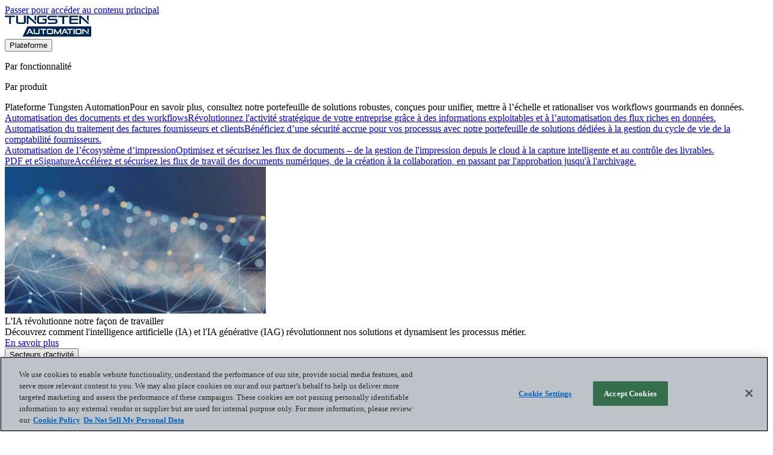

--- FILE ---
content_type: text/html; charset=utf-8
request_url: https://www.tungstenautomation.fr/learn/blog/rpa-vs-bpa
body_size: 30760
content:
<!DOCTYPE html><html lang="fr-FR">
<head>
     <!--Rebrand Phase 1 -->
    <script src="/assets/Kofax-build/js/jQuery-v3.6.0.js"></script>
    
    <title>RPA vs BPA: What’s the Difference?</title>

    <meta charset="UTF-8" />
    <meta name="HandheldFriendly" content="True" />
    <meta name="MobileOptimized" content="320" />
    <meta name="viewport" content="width=device-width, minimum-scale=1, initial-scale=1" />
    <meta content="IE=edge" http-equiv="X-UA-Compatible" />
    
        <link rel="shortcut icon" href="https://www.tungstenautomation.com/-/media/c6ed2195bfcf477eae4c64eb343e14a6.ashx" />
        <meta name="canonical" content="https://www.tungstenautomation.fr/learn/blog/rpa-vs-bpa" />
        <meta name="pageLanguage" content="en" />
        <meta name="slotname" content="PRODCD2" />
        <meta name="title" content="RPA vs BPA: What’s the Difference?" />
        <meta name="description" content="With so many automation acronyms, it's easy to lose track of what's what. Learn all about RPA vs BPA and how they fit into your strategy for intelligent automation." />
        <meta property="og:url" content="https://www.tungstenautomation.fr/learn/blog/rpa-vs-bpa" />
        <meta property="og:title" content="RPA vs BPA: What’s the Difference?" />
        <meta property="og:description" content="With so many automation acronyms, it's easy to lose track of what's what. Learn all about RPA vs BPA and how they fit into your strategy for intelligent automation." />
        <meta property="og:image" content="https://www.tungstenautomation.fr/-/media/images/library/images/people/as-170709161-businesspeople-working-late/16x9_l.jpg" />
        <link rel="canonical" href="https://www.tungstenautomation.fr/learn/blog/rpa-vs-bpa" />
        <link rel="alternate" href="https://www.tungstenautomation.com/learn/blog/rpa-vs-bpa" hreflang="en" />


    <!-- Preloading the main site font for performance -->
    <link rel="preload" href="https://www.tungstenautomation.com/assets/Kofax-build/fonts/508cd261-b649-4ad1-9ea4-03804b9b1c23.woff2" as="font" type="font/woff2" crossorigin="" />
    <link href="https://www.tungstenautomation.com/assets/Kofax-build/css/index-generated-rebrand.css?t=20260120T095714Z" media="all" rel="stylesheet" />

    
    <script defer="">
        window.dataLayer = window.dataLayer || [];
        window.dataLayer.push({
            'event' : 'page metadata',
            'page id' : '{4D70E671-39C1-4C2B-8716-09B8E0BD049C}',
            'page type' : 'Learn',
            'content type': 'Blog',
            'category': 'Document and Workflow Automation',
            'product': 'RPA'
        });
</script>


        <!-- Google Tag Manager -->
        <script defer="">
            (function(w,d,s,l,i){w[l]=w[l]||[];w[l].push({'gtm.start':
                    new Date().getTime(),event:'gtm.js'});var f=d.getElementsByTagName(s)[0],
                    j=d.createElement(s),dl=l!='dataLayer'?'&l='+l:'';j.async=true;j.src=
                    'https://www.googletagmanager.com/gtm.js?id='+i+dl;f.parentNode.insertBefore(j,f);
            })(window, document, 'script', 'dataLayer', 'GTM-PGDXP2');
        </script>
        <!-- End Google Tag Manager -->


    <meta name="google-site-verification" content="pt22Ce0kPykMc2kkgPXgqPhAD_S47Ejx3D9r9WKqd9k" /><meta name="google-site-verification" content="aviGDX-ETjtvJe_RfR_8XuC7Is31ZHbICU9_D_PgfV0" />

<meta name="facebook-domain-verification" content="lxvdbwwpupp5farg21la0y85w42b3f" />
<!-- Start VWO Async SmartCode -->
<link rel="preconnect" href="https://dev.visualwebsiteoptimizer.com" />
<script type="text/javascript" nonce="rAnd0m" id="vwoCode">
window._vwo_code || (function() {
var account_id=884479,
version=2.1,
settings_tolerance=2000,
hide_element='body',
hide_element_style = 'opacity:0 !important;filter:alpha(opacity=0) !important;background:none !important',
/* DO NOT EDIT BELOW THIS LINE */
f=false,w=window,d=document,v=d.querySelector('#vwoCode'),cK='_vwo_'+account_id+'_settings',cc={};try{var c=JSON.parse(localStorage.getItem('_vwo_'+account_id+'_config'));cc=c&&typeof c==='object'?c:{}}catch(e){}var stT=cc.stT==='session'?w.sessionStorage:w.localStorage;code={use_existing_jquery:function(){return typeof use_existing_jquery!=='undefined'?use_existing_jquery:undefined},library_tolerance:function(){return typeof library_tolerance!=='undefined'?library_tolerance:undefined},settings_tolerance:function(){return cc.sT||settings_tolerance},hide_element_style:function(){return'{'+(cc.hES||hide_element_style)+'}'},hide_element:function(){if(performance.getEntriesByName('first-contentful-paint')[0]){return''}return typeof cc.hE==='string'?cc.hE:hide_element},getVersion:function(){return version},finish:function(e){if(!f){f=true;var t=d.getElementById('_vis_opt_path_hides');if(t)t.parentNode.removeChild(t);if(e)(new Image).src='https://dev.visualwebsiteoptimizer.com/ee.gif?a='+account_id+e}},finished:function(){return f},addScript:function(e){var t=d.createElement('script');t.type='text/javascript';if(e.src){t.src=e.src}else{t.text=e.text}d.getElementsByTagName('head')[0].appendChild(t)},load:function(e,t){var i=this.getSettings(),n=d.createElement('script'),r=this;t=t||{};if(i){n.textContent=i;d.getElementsByTagName('head')[0].appendChild(n);if(!w.VWO||VWO.caE){stT.removeItem(cK);r.load(e)}}else{var o=new XMLHttpRequest;o.open('GET',e,true);o.withCredentials=!t.dSC;o.responseType=t.responseType||'text';o.onload=function(){if(t.onloadCb){return t.onloadCb(o,e)}if(o.status===200){_vwo_code.addScript({text:o.responseText})}else{_vwo_code.finish('&e=loading_failure:'+e)}};o.onerror=function(){if(t.onerrorCb){return t.onerrorCb(e)}_vwo_code.finish('&e=loading_failure:'+e)};o.send()}},getSettings:function(){try{var e=stT.getItem(cK);if(!e){return}e=JSON.parse(e);if(Date.now()>e.e){stT.removeItem(cK);return}return e.s}catch(e){return}},init:function(){if(d.URL.indexOf('__vwo_disable__')>-1)return;var e=this.settings_tolerance();w._vwo_settings_timer=setTimeout(function(){_vwo_code.finish();stT.removeItem(cK)},e);var t;if(this.hide_element()!=='body'){t=d.createElement('style');var i=this.hide_element(),n=i?i+this.hide_element_style():'',r=d.getElementsByTagName('head')[0];t.setAttribute('id','_vis_opt_path_hides');v&&t.setAttribute('nonce',v.nonce);t.setAttribute('type','text/css');if(t.styleSheet)t.styleSheet.cssText=n;else t.appendChild(d.createTextNode(n));r.appendChild(t)}else{t=d.getElementsByTagName('head')[0];var n=d.createElement('div');n.style.cssText='z-index: 2147483647 !important;position: fixed !important;left: 0 !important;top: 0 !important;width: 100% !important;height: 100% !important;background: white !important;';n.setAttribute('id','_vis_opt_path_hides');n.classList.add('_vis_hide_layer');t.parentNode.insertBefore(n,t.nextSibling)}var o='https://dev.visualwebsiteoptimizer.com/j.php?a='+account_id+'&u='+encodeURIComponent(d.URL)+'&vn='+version;if(w.location.search.indexOf('_vwo_xhr')!==-1){this.addScript({src:o})}else{this.load(o+'&x=true')}}};w._vwo_code=code;code.init();})();
</script>
<!-- End VWO Async SmartCode -->
    
<meta property="og:locale" content="fr_FR" />
</head>
<body class="page-body-rebrand smartling-fr">
        <!-- Google Tag Manager (noscript) -->
        <noscript>
            <iframe src="https://www.googletagmanager.com/ns.html?id=GTM-PGDXP2" height="0" width="0" style="display: none; visibility: hidden"></iframe>
        </noscript>
        <!-- End Google Tag Manager (noscript) -->

  
<div class="js-page-content-wrapper">
    
<header class="global-header rebrand" aria-label="Site header" role="banner">
    <div class="container container--100">
        
    <a href="#main-content" class="global-header__skip-navigation" aria-label="Skip to main content">Passer pour accéder au contenu principal</a>
        <div class="global-header__wrapper">
                <div class="global-header__site-logo global-header__site-logo--desktop">
        <div class="site-logo">
                <a href="/" class="site-logo__link">
                    <picture class="site-logo__image">
                            <source srcset="/-/media/images/global/logos/logo_blue.svg" media="(min-width: 910px)"></source>
                                                    <source srcset="/-/media/images/global/logos/logo_blue_small.svg"></source>
                        <img src="https://www.tungstenautomation.com/-/media/images/global/logos/logo_blue.svg?iar=0&amp;hash=F8F5FC284616F30C2416465D998FDE7F" alt="Tungsten Automation logo" srcset="/-/media/images/global/logos/logo_blue.svg 1x, /-/media/images/global/logos/logo_blue.svg 2x" />
                    </picture>
                </a>
                    </div>
    </div>
    <div class="global-header__primary-nav-rebrand">
        <div class="js-primary-nav-mount-rebrand" data-model="{&quot;categories&quot;:[{&quot;id&quot;:&quot;featured-category-Platform&quot;,&quot;title&quot;:&quot;Plateforme&quot;,&quot;groups&quot;:[{&quot;title&quot;:&quot;Par fonctionnalité&quot;,&quot;columns&quot;:[{&quot;links&quot;:[{&quot;description&quot;:&quot;Révolutionnez l'activité stratégique de votre entreprise grâce à des informations exploitables et à l’automatisation des flux riches en données.&quot;,&quot;text&quot;:&quot;Automatisation des documents et des workflows&quot;,&quot;href&quot;:&quot;/products/document-workflow-automation&quot;,&quot;target&quot;:&quot;&quot;,&quot;isExternal&quot;:false},{&quot;description&quot;:&quot;Bénéficiez d’une sécurité accrue pour vos processus avec notre portefeuille de solutions dédiées à la gestion du cycle de vie de la comptabilité fournisseurs.&quot;,&quot;text&quot;:&quot;Automatisation du traitement des factures fournisseurs et clients&quot;,&quot;href&quot;:&quot;/products/ap-ar-automation&quot;,&quot;target&quot;:&quot;&quot;,&quot;isExternal&quot;:false},{&quot;description&quot;:&quot;Optimisez et sécurisez les flux de documents – de la gestion de l'impression depuis le cloud à la capture intelligente et au contrôle des livrables.&quot;,&quot;text&quot;:&quot;Automatisation de l’écosystème d’impression&quot;,&quot;href&quot;:&quot;/products/print-workplace-automation&quot;,&quot;target&quot;:&quot;&quot;,&quot;isExternal&quot;:false},{&quot;description&quot;:&quot;Accélérez et sécurisez les flux de travail des documents numériques, de la création à la collaboration, en passant par l'approbation jusqu'à l'archivage.&quot;,&quot;text&quot;:&quot;PDF et eSignature&quot;,&quot;href&quot;:&quot;/products/pdf-esignature&quot;,&quot;target&quot;:&quot;&quot;,&quot;isExternal&quot;:false}],&quot;href&quot;:&quot;&quot;,&quot;subColumns&quot;:null,&quot;subAutoColumns&quot;:null,&quot;title&quot;:&quot;Plateforme Tungsten Automation&quot;,&quot;description&quot;:&quot;Pour en savoir plus, consultez notre portefeuille de solutions robustes, conçues pour unifier, mettre à l’échelle et rationaliser vos workflows gourmands en données.&quot;,&quot;auxiliaryLink&quot;:null}],&quot;autoColumns&quot;:[],&quot;fallbackMessage&quot;:&quot;&quot;},{&quot;title&quot;:&quot;Par produit&quot;,&quot;columns&quot;:[{&quot;links&quot;:[{&quot;description&quot;:&quot;Associez traitement intelligent des documents, automatisation des tâches et orchestration pour accélérer vos processus métier.&quot;,&quot;text&quot;:&quot;TotalAgility&quot;,&quot;href&quot;:&quot;/products/totalagility&quot;,&quot;target&quot;:&quot;&quot;,&quot;isExternal&quot;:false},{&quot;description&quot;:&quot;Automatisez vos tâches multi-étapes gourmandes en main-d’œuvre à travers vos différents systèmes et sources de données, le tout sans codage.&quot;,&quot;text&quot;:&quot;RPA&quot;,&quot;href&quot;:&quot;/products/rpa&quot;,&quot;target&quot;:&quot;&quot;,&quot;isExternal&quot;:false},{&quot;description&quot;:&quot;Une solution intégrée alliant réseau de facturation électronique et capture pour simplifier la comptabilité fournisseurs avec une rapidité, une précision et une conformité inégalées.&quot;,&quot;text&quot;:&quot;InvoiceAgility&quot;,&quot;href&quot;:&quot;/products/invoiceagility&quot;,&quot;target&quot;:&quot;&quot;,&quot;isExternal&quot;:false},{&quot;description&quot;:&quot;Procédez à une numérisation 100 % conforme des factures de vos fournisseurs, où qu'ils soient et quelle que soit leur taille.&quot;,&quot;text&quot;:&quot;e-Invoice Network&quot;,&quot;href&quot;:&quot;/products/einvoice-network&quot;,&quot;target&quot;:&quot;&quot;,&quot;isExternal&quot;:false},{&quot;description&quot;:&quot;Une solution SaaS sécurisée de gestion des impressions sur le cloud pour imprimer vos documents où et quand vous voulez, depuis n’importe quel appareil, tout en réduisant les coûts d’infrastructure sur site.&quot;,&quot;text&quot;:&quot;Printix&quot;,&quot;href&quot;:&quot;/products/printix&quot;,&quot;target&quot;:&quot;&quot;,&quot;isExternal&quot;:false},{&quot;description&quot;:&quot;Transformez la capture de documents, la gestion d’impression et les flux de travaux mobiles pour optimiser l’investissement dans votre infrastructure.&quot;,&quot;text&quot;:&quot;ControlSuite&quot;,&quot;href&quot;:&quot;/products/controlsuite&quot;,&quot;target&quot;:&quot;&quot;,&quot;isExternal&quot;:false},{&quot;description&quot;:&quot;Une solution économique qui vous fournit tout ce dont vous avez besoin pour créer, convertir, modifier, partager et signer électroniquement des fichiers PDF.&quot;,&quot;text&quot;:&quot;Power PDF&quot;,&quot;href&quot;:&quot;/products/power-pdf&quot;,&quot;target&quot;:&quot;&quot;,&quot;isExternal&quot;:false},{&quot;description&quot;:&quot;La technologie de reconnaissance optique de caractères (OCR) leader du secteur.&quot;,&quot;text&quot;:&quot;OmniPage&quot;,&quot;href&quot;:&quot;/products/omnipage&quot;,&quot;target&quot;:&quot;&quot;,&quot;isExternal&quot;:false}],&quot;href&quot;:&quot;/products&quot;,&quot;subColumns&quot;:null,&quot;subAutoColumns&quot;:null,&quot;title&quot;:&quot;Liste complète des produits&quot;,&quot;description&quot;:&quot;Découvrez l’efficacité de nos solutions d’automatisation des workflows conçues pour optimiser vos processus stratégiques.&quot;,&quot;auxiliaryLink&quot;:{&quot;text&quot;:&quot;Produits&quot;,&quot;href&quot;:&quot;/products&quot;,&quot;target&quot;:&quot;&quot;,&quot;isExternal&quot;:false}}],&quot;autoColumns&quot;:[],&quot;fallbackMessage&quot;:&quot;&quot;}]},{&quot;id&quot;:&quot;featured-category-Industries&quot;,&quot;title&quot;:&quot;Secteurs d'activité&quot;,&quot;groups&quot;:[{&quot;title&quot;:&quot;Par secteur&quot;,&quot;columns&quot;:[{&quot;links&quot;:[{&quot;description&quot;:&quot;Agissez de façon proactive pour prévenir les fraudes, gérer les risques, satisfaire votre clientèle et réduire les coûts.&quot;,&quot;text&quot;:&quot;Services bancaires et financiers&quot;,&quot;href&quot;:&quot;/industries/banking-financial-services&quot;,&quot;target&quot;:&quot;&quot;,&quot;isExternal&quot;:false},{&quot;description&quot;:&quot;Transformez les flux de travail patients en flux numériques, à grande échelle et avec le plus haut degré de sécurité.&quot;,&quot;text&quot;:&quot;Santé&quot;,&quot;href&quot;:&quot;/industries/healthcare&quot;,&quot;target&quot;:&quot;&quot;,&quot;isExternal&quot;:false},{&quot;description&quot;:&quot;Reduce manual work and speed delivery with solutions that fit your requirements and existing systems.&quot;,&quot;text&quot;:&quot;Administration publique&quot;,&quot;href&quot;:&quot;/industries/government&quot;,&quot;target&quot;:&quot;&quot;,&quot;isExternal&quot;:false},{&quot;description&quot;:&quot;Optimisez les processus, bénéficiez d'une visibilité en temps réelle et améliorez la collaboration tout au long de la chaîne d'approvisionnement.&quot;,&quot;text&quot;:&quot;Chaîne d'approvisionnement&quot;,&quot;href&quot;:&quot;/industries/supply-chain&quot;,&quot;target&quot;:&quot;&quot;,&quot;isExternal&quot;:false},{&quot;description&quot;:&quot;Réduisez les fraudes, gérez les risques, améliorez l'expérience client et diminuez les coûts opérationnels.&quot;,&quot;text&quot;:&quot;Assurance&quot;,&quot;href&quot;:&quot;/industries/insurance&quot;,&quot;target&quot;:&quot;&quot;,&quot;isExternal&quot;:false}],&quot;href&quot;:&quot;&quot;,&quot;subColumns&quot;:null,&quot;subAutoColumns&quot;:null,&quot;title&quot;:&quot;Secteur&quot;,&quot;description&quot;:&quot;Adaptées à une large gamme d’usages sectoriels, nos solutions d’automatisation se distinguent par leurs capacités d’optimisation inégalées.&quot;,&quot;auxiliaryLink&quot;:null}],&quot;autoColumns&quot;:[],&quot;fallbackMessage&quot;:&quot;&quot;},{&quot;title&quot;:&quot;Par cas d’utilisation&quot;,&quot;columns&quot;:[{&quot;links&quot;:[{&quot;description&quot;:&quot;Rationalisez vos opérations, réduisez les risques et proposez une expérience d’exception aux emprunteurs professionnels dans un secteur en plein essor qui concerne les prêts commerciaux.&quot;,&quot;text&quot;:&quot;Octroi de prêts professionnels&quot;,&quot;href&quot;:&quot;/use-cases/commercial-lending&quot;,&quot;target&quot;:&quot;&quot;,&quot;isExternal&quot;:false},{&quot;description&quot;:&quot;Rationalisez vos processus, améliorez l’exactitude de vos données, ainsi que la satisfaction client, et accélérez la résolution des problèmes.&quot;,&quot;text&quot;:&quot;Gestion des demandes d’indemnisation en assurance&quot;,&quot;href&quot;:&quot;/use-cases/insurance-claims-processing&quot;,&quot;target&quot;:&quot;&quot;,&quot;isExternal&quot;:false},{&quot;description&quot;:&quot;Accélérez chaque étape du cycle de vie des polices et offrez à vos assurés une expérience d’exception.&quot;,&quot;text&quot;:&quot;Gestion des polices&quot;,&quot;href&quot;:&quot;/use-cases/policy-management&quot;,&quot;target&quot;:&quot;&quot;,&quot;isExternal&quot;:false},{&quot;description&quot;:&quot;Alliez efficacité, visibilité et réduction des coûts liés au traitement manuel, tout en améliorant l’exactitude de vos déclarations en douane.&quot;,&quot;text&quot;:&quot;Gestion des factures commerciales&quot;,&quot;href&quot;:&quot;/use-cases/customs-invoice-management&quot;,&quot;target&quot;:&quot;&quot;,&quot;isExternal&quot;:false},{&quot;description&quot;:&quot;Automatisez vos tâches et améliorez votre précision pour allier efficacité et rentabilité sur un marché concurrentiel.&quot;,&quot;text&quot;:&quot;Traitement des factures de transport&quot;,&quot;href&quot;:&quot;/use-cases/transportation-invoice-processing&quot;,&quot;target&quot;:&quot;&quot;,&quot;isExternal&quot;:false},{&quot;description&quot;:&quot;Associer flux rationalisés, réduction du risque d’erreur et remboursements accélérés pour améliorer la qualité des soins et atteindre l’excellence.&quot;,&quot;text&quot;:&quot;Traitement des remboursements santé&quot;,&quot;href&quot;:&quot;/use-cases/healthcare-claims-processing&quot;,&quot;target&quot;:&quot;&quot;,&quot;isExternal&quot;:false},{&quot;description&quot;:&quot;Promettre un parcours santé plus serein, susciter satisfaction et confiance dès le départ.&quot;,&quot;text&quot;:&quot;Inscription et intégration des patients&quot;,&quot;href&quot;:&quot;/use-cases/patient-enrollment-and-onboarding&quot;,&quot;target&quot;:&quot;&quot;,&quot;isExternal&quot;:false}],&quot;href&quot;:&quot;/use-cases&quot;,&quot;subColumns&quot;:null,&quot;subAutoColumns&quot;:null,&quot;title&quot;:&quot;Cas d’utilisation&quot;,&quot;description&quot;:&quot;Découvrez comment nos solutions d’automatisation hors pair répondent aux défis que la plupart des entreprises doivent relever.&quot;,&quot;auxiliaryLink&quot;:{&quot;text&quot;:&quot;Cas d’utilisation&quot;,&quot;href&quot;:&quot;/use-cases&quot;,&quot;target&quot;:&quot;&quot;,&quot;isExternal&quot;:false}}],&quot;autoColumns&quot;:[],&quot;fallbackMessage&quot;:&quot;&quot;}]},{&quot;id&quot;:&quot;featured-category-Resources&quot;,&quot;title&quot;:&quot;Ressources&quot;,&quot;groups&quot;:[{&quot;title&quot;:&quot;Informations et ressources&quot;,&quot;columns&quot;:[{&quot;links&quot;:[{&quot;description&quot;:&quot;Consultez nos derniers articles de blog pour suivre de près l’évolution des technologies et des stratégies d’automatisation.&quot;,&quot;text&quot;:&quot;Blogs&quot;,&quot;href&quot;:&quot;/learn/blog&quot;,&quot;target&quot;:&quot;&quot;,&quot;isExternal&quot;:false},{&quot;description&quot;:&quot;Voici quelques exemples de réussite qui illustrent le potentiel transformateur de nos solutions.&quot;,&quot;text&quot;:&quot;Études de cas&quot;,&quot;href&quot;:&quot;/learn/case-studies&quot;,&quot;target&quot;:&quot;&quot;,&quot;isExternal&quot;:false},{&quot;description&quot;:&quot;Voici les fonctionnalités et les avantages de notre portefeuille de produits.&quot;,&quot;text&quot;:&quot;E-Book&quot;,&quot;href&quot;:&quot;/learn/ebooks&quot;,&quot;target&quot;:&quot;&quot;,&quot;isExternal&quot;:false},{&quot;description&quot;:&quot;Explorez notre bibliothèque de webinaires en direct que nous avons enregistrés pour vous permettre d’approfondir les fonctionnalités de nos produits.&quot;,&quot;text&quot;:&quot;Webinaire à la demande&quot;,&quot;href&quot;:&quot;/learn/webinars?contentType=On%20Demand%20Webinar&quot;,&quot;target&quot;:&quot;&quot;,&quot;isExternal&quot;:false},{&quot;description&quot;:&quot;Découvrez comment notre engagement en faveur de l’innovation et de la réussite client nous a valu la reconnaissance du secteur.&quot;,&quot;text&quot;:&quot;Rapports&quot;,&quot;href&quot;:&quot;/learn/reports&quot;,&quot;target&quot;:&quot;&quot;,&quot;isExternal&quot;:false},{&quot;description&quot;:&quot;Découvrez tout le potentiel de l’automatisation grâce à ces documents informatifs détaillés.  &quot;,&quot;text&quot;:&quot;Livre blanc&quot;,&quot;href&quot;:&quot;/learn/white-papers&quot;,&quot;target&quot;:&quot;&quot;,&quot;isExternal&quot;:false},{&quot;description&quot;:&quot;Accédez rapidement aux informations dont vous avez besoin dans notre bibliothèque d'infographies.&quot;,&quot;text&quot;:&quot;Infographies&quot;,&quot;href&quot;:&quot;/learn/infographic&quot;,&quot;target&quot;:&quot;|Custom&quot;,&quot;isExternal&quot;:false}],&quot;href&quot;:&quot;/learn&quot;,&quot;subColumns&quot;:null,&quot;subAutoColumns&quot;:null,&quot;title&quot;:&quot;Informations et ressources&quot;,&quot;description&quot;:&quot;Consultez notre sélection de ressources pour approfondir vos connaissances en matière d’automatisation des workflows.&quot;,&quot;auxiliaryLink&quot;:{&quot;text&quot;:&quot;Ressources&quot;,&quot;href&quot;:&quot;/learn&quot;,&quot;target&quot;:&quot;&quot;,&quot;isExternal&quot;:false}}],&quot;autoColumns&quot;:[],&quot;fallbackMessage&quot;:&quot;&quot;},{&quot;title&quot;:&quot;Pour nos clients&quot;,&quot;columns&quot;:[{&quot;links&quot;:[{&quot;description&quot;:&quot;Bénéficiez d’une assistance technique experte pour accélérer la résolution et garantir la performance de vos logiciels.&quot;,&quot;text&quot;:&quot;Assistance technique&quot;,&quot;href&quot;:&quot;https://knowledge.kofax.com/bundle/z-kb-articles-salesforce8/page/32314.html&quot;,&quot;target&quot;:&quot;&quot;,&quot;isExternal&quot;:true},{&quot;description&quot;:&quot;Échangez avec les utilisateurs et les experts de notre communauté pour partager vos idées, résoudre les problèmes et stimuler l’innovation.&quot;,&quot;text&quot;:&quot;Communauté&quot;,&quot;href&quot;:&quot;https://community.kofax.com/&quot;,&quot;target&quot;:&quot;&quot;,&quot;isExternal&quot;:true},{&quot;description&quot;:&quot;Consultez notre documentation détaillée pour bien comprendre et utiliser efficacement nos produits.&quot;,&quot;text&quot;:&quot;Documentation&quot;,&quot;href&quot;:&quot;https://docshield.tungstenautomation.com/&quot;,&quot;target&quot;:&quot;&quot;,&quot;isExternal&quot;:true},{&quot;description&quot;:&quot;Consultez les questions fréquemment posées pour découvrir réponses, conseils et bonnes pratiques afin d’optimiser l’utilisation de nos solutions.&quot;,&quot;text&quot;:&quot;Base de connaissances&quot;,&quot;href&quot;:&quot;https://knowledge.kofax.com/&quot;,&quot;target&quot;:&quot;&quot;,&quot;isExternal&quot;:true},{&quot;description&quot;:&quot;Réduisez le temps de lancement avec des extraits de code, des robots RPA et des modèles prédéfinis.&quot;,&quot;text&quot;:&quot;Marketplace&quot;,&quot;href&quot;:&quot;https://marketplace.kofax.com/&quot;,&quot;target&quot;:&quot;&quot;,&quot;isExternal&quot;:true},{&quot;description&quot;:&quot;Découvrez comment collaborer avec nous pour tirer le meilleur parti de vos solutions actuelles.&quot;,&quot;text&quot;:&quot;Services professionnels&quot;,&quot;href&quot;:&quot;/professional-services&quot;,&quot;target&quot;:&quot;&quot;,&quot;isExternal&quot;:false},{&quot;description&quot;:&quot;Accédez à nos programmes de formation et de certification pour maîtriser nos logiciels et optimiser vos capacités d’automatisation.&quot;,&quot;text&quot;:&quot;Formation&quot;,&quot;href&quot;:&quot;https://learn.tungstenautomation.com/&quot;,&quot;target&quot;:&quot;&quot;,&quot;isExternal&quot;:true},{&quot;description&quot;:&quot;Accédez à des replays de démonstrations de produits et voyez les solutions de Tungsten Automation à l'oeuvre.&quot;,&quot;text&quot;:&quot;Centre d’accès aux démos&quot;,&quot;href&quot;:&quot;https://www.tungstendemocenter.com/&quot;,&quot;target&quot;:&quot;&quot;,&quot;isExternal&quot;:true}],&quot;href&quot;:&quot;/contact-us/support&quot;,&quot;subColumns&quot;:null,&quot;subAutoColumns&quot;:null,&quot;title&quot;:&quot;Service client&quot;,&quot;description&quot;:&quot;Accédez à une multitude de liens d’assistance technique et communautaire pour apprendre, partager et renforcer votre maîtrise de l’automatisation.&quot;,&quot;auxiliaryLink&quot;:{&quot;text&quot;:&quot;Service client&quot;,&quot;href&quot;:&quot;/contact-us/support&quot;,&quot;target&quot;:&quot;&quot;,&quot;isExternal&quot;:false}}],&quot;autoColumns&quot;:[],&quot;fallbackMessage&quot;:&quot;&quot;},{&quot;title&quot;:&quot;Pour nos partenaires&quot;,&quot;columns&quot;:[{&quot;links&quot;:[{&quot;description&quot;:&quot;Découvrez nos conseils, ainsi que nos ressources partagées, pour améliorer vos ventes et gagner de nouveaux marchés.&quot;,&quot;text&quot;:&quot;Programmes de partenariat&quot;,&quot;href&quot;:&quot;/partners&quot;,&quot;target&quot;:&quot;&quot;,&quot;isExternal&quot;:false},{&quot;description&quot;:&quot;Accédez aux différentes ressources de marketing, d’assistance et d’aide à la vente associées à nos programmes de partenariat internationaux.&quot;,&quot;text&quot;:&quot;Connexion au portail des partenaires&quot;,&quot;href&quot;:&quot;https://partner.kofax.com/s/login/&quot;,&quot;target&quot;:&quot;&quot;,&quot;isExternal&quot;:true},{&quot;description&quot;:&quot;Rejoignez notre vaste réseau de partenaires et découvrez les avantages dont bénéficient nos partenaires de distribution certifiés.&quot;,&quot;text&quot;:&quot;Demande d’inscription au programme de partenariat&quot;,&quot;href&quot;:&quot;/partners/become-a-partner&quot;,&quot;target&quot;:&quot;&quot;,&quot;isExternal&quot;:false},{&quot;description&quot;:&quot;Renforcez la communication client et développez votre réputation en matière d’automatisation en répertoriant vos actifs et vos services de conseil.&quot;,&quot;text&quot;:&quot;Marketplace&quot;,&quot;href&quot;:&quot;https://marketplace.kofax.com/&quot;,&quot;target&quot;:&quot;&quot;,&quot;isExternal&quot;:true},{&quot;description&quot;:&quot;Témoignages vidéo de partenaires technologiques illustrant comment ils s’intègrent à Tungsten pour stimuler l’innovation, l’automatisation et la croissance du marché.&quot;,&quot;text&quot;:&quot;Pleins feux sur les partenaires&quot;,&quot;href&quot;:&quot;/partners/partner-spotlights&quot;,&quot;target&quot;:&quot;&quot;,&quot;isExternal&quot;:false},{&quot;description&quot;:&quot;Des témoignages concrets d’entreprises ayant obtenu des résultats tangibles grâce aux solutions Tungsten mises en œuvre par nos partenaires de confiance.&quot;,&quot;text&quot;:&quot;Études de cas de clients accompagnés par nos partenaires&quot;,&quot;href&quot;:&quot;/learn/case-studies?contentType=Partner%20Customer&quot;,&quot;target&quot;:&quot;&quot;,&quot;isExternal&quot;:false}],&quot;href&quot;:&quot;&quot;,&quot;subColumns&quot;:null,&quot;subAutoColumns&quot;:null,&quot;title&quot;:&quot;Assistance aux partenaires&quot;,&quot;description&quot;:&quot;Accédez à l’écosystème des partenaires Tungsten Automation.&quot;,&quot;auxiliaryLink&quot;:null}],&quot;autoColumns&quot;:[],&quot;fallbackMessage&quot;:&quot;&quot;}]},{&quot;id&quot;:&quot;featured-category-Events&quot;,&quot;title&quot;:&quot;Événements&quot;,&quot;groups&quot;:[{&quot;title&quot;:&quot;Événements en direct&quot;,&quot;columns&quot;:[{&quot;links&quot;:null,&quot;href&quot;:&quot;/events&quot;,&quot;subColumns&quot;:[{&quot;links&quot;:null,&quot;href&quot;:&quot;/events&quot;,&quot;subColumns&quot;:null,&quot;subAutoColumns&quot;:null,&quot;title&quot;:&quot;Événements en direct&quot;,&quot;description&quot;:&quot;Découvrez les événements régionaux que nous organisons et sponsorisons pour vous permettre d’échanger avec nous en présentiel.&quot;,&quot;auxiliaryLink&quot;:{&quot;text&quot;:&quot;Agenda&quot;,&quot;href&quot;:&quot;/events&quot;,&quot;target&quot;:&quot;&quot;,&quot;isExternal&quot;:false}}],&quot;subAutoColumns&quot;:[{&quot;endPoint_URL&quot;:&quot;/api/tadynamiccontentlisting&quot;,&quot;count&quot;:&quot;4&quot;,&quot;configuration&quot;:{&quot;pageId&quot;:&quot;4d70e671-39c1-4c2b-8716-09b8e0bd049c&quot;,&quot;listingId&quot;:&quot;41374122-7116-4bac-b70e-ef3ad83a7d76&quot;,&quot;showSummaries&quot;:true,&quot;showDates&quot;:true,&quot;showContentTypes&quot;:true,&quot;showImages&quot;:&quot;16x9&quot;,&quot;perPage&quot;:4},&quot;links&quot;:null,&quot;href&quot;:&quot;/events&quot;,&quot;subColumns&quot;:null,&quot;subAutoColumns&quot;:null,&quot;title&quot;:&quot;Événements en direct&quot;,&quot;description&quot;:&quot;Découvrez les événements régionaux que nous organisons et sponsorisons pour vous permettre d’échanger avec nous en présentiel.&quot;,&quot;auxiliaryLink&quot;:{&quot;text&quot;:&quot;Agenda&quot;,&quot;href&quot;:&quot;/events&quot;,&quot;target&quot;:&quot;&quot;,&quot;isExternal&quot;:false}}],&quot;title&quot;:&quot;Événements en direct&quot;,&quot;description&quot;:&quot;Échangez avec les utilisateurs et les experts de notre communauté pour partager vos idées, résoudre les problèmes et stimuler l’innovation.&quot;,&quot;auxiliaryLink&quot;:{&quot;text&quot;:&quot;Événements en direct&quot;,&quot;href&quot;:&quot;/events&quot;,&quot;target&quot;:&quot;&quot;,&quot;isExternal&quot;:false}}],&quot;autoColumns&quot;:[],&quot;fallbackMessage&quot;:&quot;&quot;},{&quot;title&quot;:&quot;Webinaires à venir&quot;,&quot;columns&quot;:[{&quot;links&quot;:null,&quot;href&quot;:&quot;/learn/webinars?contentType=Upcoming%20Webinar&quot;,&quot;subColumns&quot;:[{&quot;links&quot;:null,&quot;href&quot;:&quot;/learn/webinars?contentType=On%20Demand%20Webinar&quot;,&quot;subColumns&quot;:null,&quot;subAutoColumns&quot;:null,&quot;title&quot;:&quot;Prochainement&quot;,&quot;description&quot;:&quot;Informez-vous comme vous l’entendez grâce à nos contenus à la demande.&quot;,&quot;auxiliaryLink&quot;:{&quot;text&quot;:&quot;À la demande&quot;,&quot;href&quot;:&quot;/learn/webinars?contentType=On%20Demand%20Webinar&quot;,&quot;target&quot;:&quot;&quot;,&quot;isExternal&quot;:false}}],&quot;subAutoColumns&quot;:[{&quot;endPoint_URL&quot;:&quot;/api/tadynamiccontentlisting&quot;,&quot;count&quot;:&quot;10&quot;,&quot;configuration&quot;:{&quot;pageId&quot;:&quot;4d70e671-39c1-4c2b-8716-09b8e0bd049c&quot;,&quot;listingId&quot;:&quot;e82b5b51-1ebf-4ea1-a2e8-7a02a7700b9c&quot;,&quot;showSummaries&quot;:true,&quot;showDates&quot;:true,&quot;showContentTypes&quot;:true,&quot;showImages&quot;:&quot;16x9&quot;,&quot;perPage&quot;:10},&quot;links&quot;:null,&quot;href&quot;:&quot;/learn/webinars?contentType=On%20Demand%20Webinar&quot;,&quot;subColumns&quot;:null,&quot;subAutoColumns&quot;:null,&quot;title&quot;:&quot;Prochainement&quot;,&quot;description&quot;:&quot;Informez-vous comme vous l’entendez grâce à nos contenus à la demande.&quot;,&quot;auxiliaryLink&quot;:{&quot;text&quot;:&quot;À la demande&quot;,&quot;href&quot;:&quot;/learn/webinars?contentType=On%20Demand%20Webinar&quot;,&quot;target&quot;:&quot;&quot;,&quot;isExternal&quot;:false}}],&quot;title&quot;:&quot;Webinaires à venir&quot;,&quot;description&quot;:&quot;Attend a live session with one of our technical teams and explore the power and versatility of automation. &quot;,&quot;auxiliaryLink&quot;:{&quot;text&quot;:&quot;Webinaires&quot;,&quot;href&quot;:&quot;/learn/webinars?contentType=Upcoming%20Webinar&quot;,&quot;target&quot;:&quot;&quot;,&quot;isExternal&quot;:false}}],&quot;autoColumns&quot;:[],&quot;fallbackMessage&quot;:&quot;There are no upcoming webinars scheduled. &lt;a href=\&quot;~/link.aspx?_id=BB22A0D7B48E49938F6C5825639B694C&amp;amp;_z=z\&quot;&gt;Join our newsletter&lt;/a&gt;&amp;nbsp;to be notified when new webinars are scheduled!&quot;},{&quot;title&quot;:&quot;Webinaires à la demande&quot;,&quot;columns&quot;:[{&quot;links&quot;:null,&quot;href&quot;:&quot;/learn/webinars?contentType=On%20Demand%20Webinar&quot;,&quot;subColumns&quot;:[{&quot;links&quot;:null,&quot;href&quot;:&quot;/learn/webinars?contentType=Upcoming%20Webinar&quot;,&quot;subColumns&quot;:null,&quot;subAutoColumns&quot;:null,&quot;title&quot;:&quot;Ondemand Webinars&quot;,&quot;description&quot;:&quot;Assistez aux démonstrations de technologies diffusées en direct, lors desquelles vous pourrez interagir avec nos ingénieurs produits et nos responsables stratégie.&quot;,&quot;auxiliaryLink&quot;:{&quot;text&quot;:&quot;Prochainement&quot;,&quot;href&quot;:&quot;/learn/webinars?contentType=Upcoming%20Webinar&quot;,&quot;target&quot;:&quot;&quot;,&quot;isExternal&quot;:false}}],&quot;subAutoColumns&quot;:[{&quot;endPoint_URL&quot;:&quot;/api/tadynamiccontentlisting&quot;,&quot;count&quot;:&quot;4&quot;,&quot;configuration&quot;:{&quot;pageId&quot;:&quot;4d70e671-39c1-4c2b-8716-09b8e0bd049c&quot;,&quot;listingId&quot;:&quot;8b05c953-d1d3-44d3-91f9-3b1b696e8d76&quot;,&quot;showSummaries&quot;:true,&quot;showDates&quot;:true,&quot;showContentTypes&quot;:true,&quot;showImages&quot;:&quot;16x9&quot;,&quot;perPage&quot;:4},&quot;links&quot;:null,&quot;href&quot;:&quot;/learn/webinars?contentType=Upcoming%20Webinar&quot;,&quot;subColumns&quot;:null,&quot;subAutoColumns&quot;:null,&quot;title&quot;:&quot;Ondemand Webinars&quot;,&quot;description&quot;:&quot;Assistez aux démonstrations de technologies diffusées en direct, lors desquelles vous pourrez interagir avec nos ingénieurs produits et nos responsables stratégie.&quot;,&quot;auxiliaryLink&quot;:{&quot;text&quot;:&quot;Prochainement&quot;,&quot;href&quot;:&quot;/learn/webinars?contentType=Upcoming%20Webinar&quot;,&quot;target&quot;:&quot;&quot;,&quot;isExternal&quot;:false}}],&quot;title&quot;:&quot;Webinaires à la demande&quot;,&quot;description&quot;:&quot;Accédez à notre bibliothèque de webinaires et de discussions préenregistrées pour découvrir la puissance et la polyvalence de l'automatisation. &quot;,&quot;auxiliaryLink&quot;:{&quot;text&quot;:&quot;Webinaires&quot;,&quot;href&quot;:&quot;/learn/webinars?contentType=On%20Demand%20Webinar&quot;,&quot;target&quot;:&quot;&quot;,&quot;isExternal&quot;:false}}],&quot;autoColumns&quot;:[],&quot;fallbackMessage&quot;:&quot;There are no upcoming webinars scheduled. &lt;a href=\&quot;~/link.aspx?_id=BB22A0D7B48E49938F6C5825639B694C&amp;amp;_z=z\&quot;&gt;Join our newsletter&lt;/a&gt;&amp;nbsp;to be notified when new webinars are scheduled!&quot;}]}]}">


                    <div class="js-featured-content" id="featured-category-Platform" style="display:none;"><div class="gnb_data_model" data-model="[{&quot;title&quot;:&quot;L'IA révolutionne notre façon de travailler&quot;,&quot;description&quot;:&quot;Découvrez comment l'intelligence artificielle (IA) et l'IA générative (IAG) révolutionnent nos solutions et dynamisent les processus métier.&quot;,&quot;imgSm16x9&quot;:&quot;/-/media/images/solutions/artificial-intelligence/virtualaievent_promoimage_452x254.jpg?w=260&amp;hash=0EF85C2AFEF0EF53AC2C7994CF9AE125&quot;,&quot;imgMd16x9&quot;:&quot;/-/media/images/solutions/artificial-intelligence/virtualaievent_promoimage_452x254.jpg?w=340&amp;hash=A8557B19B194A9C73D1D1B45F64016C4&quot;,&quot;imgLg16x9&quot;:&quot;/-/media/images/solutions/artificial-intelligence/virtualaievent_promoimage_452x254.jpg?w=452&amp;hash=CACEF66848121A9CEED293C421195673&quot;,&quot;imgXl16x9&quot;:&quot;/-/media/images/solutions/artificial-intelligence/virtualaievent_promoimage_452x254.jpg?w=678&amp;hash=BED0BE8A4434E733C339C3423CF53CE5&quot;,&quot;imgSm1x1&quot;:&quot;/-/media/images/solutions/artificial-intelligence/virtualaievent_promoimage_452x254.jpg?w=260&amp;hash=0EF85C2AFEF0EF53AC2C7994CF9AE125&quot;,&quot;imgMd1x1&quot;:&quot;/-/media/images/solutions/artificial-intelligence/virtualaievent_promoimage_452x254.jpg?w=340&amp;hash=A8557B19B194A9C73D1D1B45F64016C4&quot;,&quot;imgLg1x1&quot;:&quot;/-/media/images/solutions/artificial-intelligence/virtualaievent_promoimage_452x254.jpg?w=452&amp;hash=CACEF66848121A9CEED293C421195673&quot;,&quot;imgXl1x1&quot;:&quot;/-/media/images/solutions/artificial-intelligence/virtualaievent_promoimage_452x254.jpg?w=678&amp;hash=BED0BE8A4434E733C339C3423CF53CE5&quot;,&quot;imgAlt&quot;:&quot;Digital Texture&quot;,&quot;link&quot;:{&quot;text&quot;:&quot;En savoir plus&quot;,&quot;href&quot;:&quot;/solutions/artificial-intelligence&quot;,&quot;target&quot;:&quot;&quot;,&quot;isExternal&quot;:false},&quot;displayLinkAsButton&quot;:true}]"></div></div>
                    <div class="js-featured-content" id="featured-category-Industries" style="display:none;"><div class="gnb_data_model" data-model="[{&quot;title&quot;:&quot;Présentation de Tungsten InvoiceAgility&quot;,&quot;description&quot;:&quot;InvoiceAgility est une solution intégrée alliant réseau de facturation électronique et capture de factures qui peut traiter tous types de factures, quels que soient leur format et le fournisseur dont elles proviennent, avec une rapidité, une précision et une conformité inégalées.&quot;,&quot;imgSm16x9&quot;:&quot;/-/media/images/logos/products/svgs/invoiceagility_tile-darkblue.svg?w=260&amp;hash=2284F5FA722A65AA682FAB00AF6139BF&quot;,&quot;imgMd16x9&quot;:&quot;/-/media/images/logos/products/svgs/invoiceagility_tile-darkblue.svg?w=340&amp;hash=4A9036B080886270521EB49829E717A1&quot;,&quot;imgLg16x9&quot;:&quot;/-/media/images/logos/products/svgs/invoiceagility_tile-darkblue.svg?w=452&amp;hash=B3295AEB30EEEE49B185937856780675&quot;,&quot;imgXl16x9&quot;:&quot;/-/media/images/logos/products/svgs/invoiceagility_tile-darkblue.svg?w=678&amp;hash=0A799C95E06D82A6DD0BE529B4BC6FDE&quot;,&quot;imgSm1x1&quot;:&quot;/-/media/images/logos/products/svgs/invoiceagility_tile-darkblue.svg?w=260&amp;hash=2284F5FA722A65AA682FAB00AF6139BF&quot;,&quot;imgMd1x1&quot;:&quot;/-/media/images/logos/products/svgs/invoiceagility_tile-darkblue.svg?w=340&amp;hash=4A9036B080886270521EB49829E717A1&quot;,&quot;imgLg1x1&quot;:&quot;/-/media/images/logos/products/svgs/invoiceagility_tile-darkblue.svg?w=452&amp;hash=B3295AEB30EEEE49B185937856780675&quot;,&quot;imgXl1x1&quot;:&quot;/-/media/images/logos/products/svgs/invoiceagility_tile-darkblue.svg?w=678&amp;hash=0A799C95E06D82A6DD0BE529B4BC6FDE&quot;,&quot;imgAlt&quot;:&quot;Tungsten InvoiceAgility lockup&quot;,&quot;link&quot;:{&quot;text&quot;:&quot;Tungsten InvoiceAgility&quot;,&quot;href&quot;:&quot;/products/invoiceagility&quot;,&quot;target&quot;:&quot;&quot;,&quot;isExternal&quot;:false},&quot;displayLinkAsButton&quot;:true}]"></div></div>
                    <div class="js-featured-content" id="featured-category-Resources" style="display:none;"><div class="gnb_data_model" data-model="[{&quot;title&quot;:&quot;Assistance pour Power PDF&quot;,&quot;description&quot;:&quot;Des questions sur Power PDF ? Obtenez des réponses et de l’aide !​&quot;,&quot;imgSm16x9&quot;:&quot;&quot;,&quot;imgMd16x9&quot;:&quot;&quot;,&quot;imgLg16x9&quot;:&quot;&quot;,&quot;imgXl16x9&quot;:&quot;&quot;,&quot;imgSm1x1&quot;:&quot;&quot;,&quot;imgMd1x1&quot;:&quot;&quot;,&quot;imgLg1x1&quot;:&quot;&quot;,&quot;imgXl1x1&quot;:&quot;&quot;,&quot;imgAlt&quot;:&quot;&quot;,&quot;link&quot;:{&quot;text&quot;:&quot;Assistance pour Power PDF&quot;,&quot;href&quot;:&quot;/products/power-pdf/help&quot;,&quot;target&quot;:&quot;&quot;,&quot;isExternal&quot;:false},&quot;displayLinkAsButton&quot;:false},{&quot;title&quot;:&quot;Assistance technique&quot;,&quot;description&quot;:&quot;Accédez aux ressources d’assistance et aux informations de contact.&quot;,&quot;imgSm16x9&quot;:&quot;&quot;,&quot;imgMd16x9&quot;:&quot;&quot;,&quot;imgLg16x9&quot;:&quot;&quot;,&quot;imgXl16x9&quot;:&quot;&quot;,&quot;imgSm1x1&quot;:&quot;&quot;,&quot;imgMd1x1&quot;:&quot;&quot;,&quot;imgLg1x1&quot;:&quot;&quot;,&quot;imgXl1x1&quot;:&quot;&quot;,&quot;imgAlt&quot;:&quot;&quot;,&quot;link&quot;:{&quot;text&quot;:&quot;Assistance technique&quot;,&quot;href&quot;:&quot;https://knowledge.tungstenautomation.com/bundle/z-kb-articles-salesforce8/page/34366.html&quot;,&quot;target&quot;:&quot;&quot;,&quot;isExternal&quot;:false},&quot;displayLinkAsButton&quot;:false}]"></div></div>
                    <div class="js-featured-content" id="featured-category-Events" style="display:none;"><div class="gnb_data_model" data-model="[{&quot;title&quot;:&quot;Tungsten Automation Summits&quot;,&quot;description&quot;:&quot;Participez à une journée immersive avec des démonstrations en direct, des leaders d’opinion et des opportunités de networking.&quot;,&quot;imgSm16x9&quot;:&quot;/-/media/images/events/2025/tile_summits.png?w=260&amp;hash=EF18AF9D387BB673DBFBC591FD0AEF67&quot;,&quot;imgMd16x9&quot;:&quot;/-/media/images/events/2025/tile_summits.png?w=340&amp;hash=E13E49EAD93E4AE92BA980376E0639E1&quot;,&quot;imgLg16x9&quot;:&quot;/-/media/images/events/2025/tile_summits.png?w=452&amp;hash=7DEB50D484DDAA09247B66F13DE648BF&quot;,&quot;imgXl16x9&quot;:&quot;/-/media/images/events/2025/tile_summits.png?w=678&amp;hash=B99A4A4D1DB0E6BF0D162C199419B227&quot;,&quot;imgSm1x1&quot;:&quot;/-/media/images/events/2025/tile_summits.png?w=260&amp;hash=EF18AF9D387BB673DBFBC591FD0AEF67&quot;,&quot;imgMd1x1&quot;:&quot;/-/media/images/events/2025/tile_summits.png?w=340&amp;hash=E13E49EAD93E4AE92BA980376E0639E1&quot;,&quot;imgLg1x1&quot;:&quot;/-/media/images/events/2025/tile_summits.png?w=452&amp;hash=7DEB50D484DDAA09247B66F13DE648BF&quot;,&quot;imgXl1x1&quot;:&quot;/-/media/images/events/2025/tile_summits.png?w=678&amp;hash=B99A4A4D1DB0E6BF0D162C199419B227&quot;,&quot;imgAlt&quot;:&quot;Summit wordmark&quot;,&quot;link&quot;:{&quot;text&quot;:&quot;Inscrivez-vous dès maintenant&quot;,&quot;href&quot;:&quot;/events/summits&quot;,&quot;target&quot;:&quot;&quot;,&quot;isExternal&quot;:false},&quot;displayLinkAsButton&quot;:true}]"></div></div>

                <div class="js-quick-search" data-model="{&quot;searchURL&quot;:&quot;/search&quot;,&quot;iconURL&quot;:&quot;/assets/Kofax-build/img/svg-sprite/search.svg&quot;,&quot;searchBtnIconURL&quot;:&quot;/assets/Kofax-build/img/svg-sprite/search-white.svg&quot;,&quot;placeholderText&quot;:&quot;Chercher par mot-clé&quot;}" style="display:none"></div>

    <div class="js-request-demo" data-model="{&quot;link&quot;:{&quot;text&quot;:null,&quot;href&quot;:null,&quot;target&quot;:null,&quot;isExternal&quot;:false}}" style="display:none"></div>

    <div class="js-contact-sales-rebrand" data-model="{&quot;itemName&quot;:&quot;Contact&quot;,&quot;links&quot;:[{&quot;description&quot;:&quot;Vous avez des questions sur nos solutions ou souhaitez programmer une démonstration ? Nous sommes là pour vous aider.&quot;,&quot;text&quot;:&quot;Parler au service des ventes&quot;,&quot;href&quot;:&quot;/contact-us/product-inquiry&quot;,&quot;target&quot;:&quot;&quot;,&quot;isExternal&quot;:false},{&quot;description&quot;:&quot;Consultez la documentation relative au produit ou ouvrez un dossier d’assistance.&quot;,&quot;text&quot;:&quot;Service client&quot;,&quot;href&quot;:&quot;/contact-us/support&quot;,&quot;target&quot;:&quot;&quot;,&quot;isExternal&quot;:false},{&quot;description&quot;:&quot;Des questions sur Power PDF ? Obtenez des réponses et de l’aide !​&quot;,&quot;text&quot;:&quot;Assistance pour Power PDF​&quot;,&quot;href&quot;:&quot;/products/power-pdf/help&quot;,&quot;target&quot;:&quot;&quot;,&quot;isExternal&quot;:false}]}" style="display:none"></div>

        </div>
    </div>
    <div class="global-header__site-logo global-header__site-logo--mobile">
        <div class="site-logo">
                <a href="/" class="site-logo__link">
                    <picture class="site-logo__image">
                            <source srcset="/-/media/images/global/logos/logo_blue.svg" media="(min-width: 910px)"></source>
                                                    <source srcset="/-/media/images/global/logos/logo_blue_small.svg"></source>
                        <img src="https://www.tungstenautomation.com/-/media/images/global/logos/logo_blue.svg?iar=0&amp;hash=F8F5FC284616F30C2416465D998FDE7F" alt="Tungsten Automation logo" srcset="/-/media/images/global/logos/logo_blue.svg 1x, /-/media/images/global/logos/logo_blue.svg 2x" />
                    </picture>
                </a>
                    </div>
    </div>
    <div class="global-header__quick-search">
        <div class="js-quick-search-mount" data-model="{&quot;searchURL&quot;:&quot;/search&quot;,&quot;iconURL&quot;:&quot;/assets/Kofax-build/img/svg-sprite/search.svg&quot;,&quot;searchBtnIconURL&quot;:&quot;/assets/Kofax-build/img/svg-sprite/search-white.svg&quot;,&quot;placeholderText&quot;:&quot;Chercher par mot-clé&quot;}"></div>
    </div>

        </div>
    </div>
</header>
    <main>

            <div id="ie11-warning-banner">
                <div class="inner-wrapper">
                    <a class="close-btn-x" id="ie11-warning-banner__close-x"></a>
                    <style>
.responsive-heading {
  font-weight: bold;
  font-size: clamp(1.2rem, 2vw, 2rem);
  line-height: 1.2;
  margin: 1em 0;
}
</style>

<div class="responsive-heading">
  Veuillez essayer un autre navigateur
</div>
<p>Vous utilisez un navigateur obsolète qui n'est pas compatible avec le contenu de notre site Web. Pour une expérience d'affichage optimale, veuillez utiliser Microsoft Edge ou consulter notre site sur un autre navigateur.</p>
<p><strong>Si vous choisissez de continuer à utiliser ce navigateur, le contenu et les fonctionnalités disponibles seront limités.</strong></p>
                    <p>
                        <button id="ie11-warning-banner__close">
                            Fermer
                        </button>
                    </p>
                </div>
            </div>

        <a id="main-content" href="javascript:void(0)" aria-label="Main content area" tabindex="-1" aria-hidden="true"></a>
        <section class="container container--bleed            " id="Container-8320c337-f295-4fa7-9fbf-544ab0493ef6">
        <nav aria-label="breadcrumb" class="breadcrumb container container--100 breadcrumb--theme-1" style="">
        <ol class="breadcrumb__list">
                            <li class="breadcrumb__item">
                    <a class="breadcrumb__link link" href="/">Tungsten Automation</a>
                            <span aria-hidden="true" class="breadcrumb__separator">/</span>
                </li>
                <li class="breadcrumb__item">
                    <a class="breadcrumb__link link" href="/learn">Ressources</a>
                            <span aria-hidden="true" class="breadcrumb__separator">/</span>
                </li>
                <li class="breadcrumb__item">
                    <a class="breadcrumb__link link" href="/learn/blog">Blogs</a>
                            <span aria-hidden="true" class="breadcrumb__separator">/</span>
                </li>
                            <li class="breadcrumb__item">
                    RPA vs BPA
                </li>
        </ol>
    </nav>
<div class="page-banner container page-banner--theme-1" style="">
    <picture>
        <source media="(max-width:910px)" srcset="/-/media/images/library/images/people/as-170709161-businesspeople-working-late/5x8_l.jpg?w=470&amp;hash=B2BB51F0CE04BE62C94A4FFE1E1F42EE 470w, /-/media/images/library/images/people/as-170709161-businesspeople-working-late/5x8_l.jpg?w=940&amp;hash=C2D5E0A1463E648F2D8D25AEB53E98F2 940w, /-/media/images/library/images/people/as-170709161-businesspeople-working-late/5x8_l.jpg?w=1410&amp;hash=281491A3C9DDDBB8EB5BF2AA272AC9BB 1410w" sizes="100vw"></source>
        <source media="(min-width:911px)" srcset="/-/media/images/library/images/people/as-170709161-businesspeople-working-late/76x25_l.jpg?w=1900&amp;hash=5D5C2C587DA87D12955F6269A843C60C 1900w, /-/media/images/library/images/people/as-170709161-businesspeople-working-late/76x25_l.jpg?w=2500&amp;hash=1A68878D994D4841B0BB1DEBA549DE48 2500w" sizes="100vw"></source>
        <img src="https://www.tungstenautomation.com/-/media/images/library/images/people/as-170709161-businesspeople-working-late/76x25_l.jpg?h=822&amp;iar=0&amp;w=2500&amp;hash=F31411F4238DDEFF94429DE68B211643" class="page-banner__figure" alt="Two young businesspeople in the office at night working late, discussing a project." style="opacity: 0.2;" />
    </picture>
    <div class="container container--100 page-banner__caption">
        <div class="page-banner__caption-inner">
                        <div class="page-banner__eyebrow eyebrow">Blog</div>
                            <h1 id="banner-{2D7265E6-0301-4955-9286-7A9A20FB9E7B}" class="page-banner__title header1">RPA vs BPA: What’s the Difference?</h1>
                    </div>
    </div>

</div>

</section>
    <section class="container container--100           ">
        <div class="container__col container__col--100">
            

    <div class="page-metadata container">
            <img alt="Omid Aslani" src="https://www.tungstenautomation.com/-/media/images/blog/portraits/portrait-omid-aslani.jpg" sizes="88px" srcset="/-/media/images/blog/portraits/portrait-omid-aslani.jpg?w=176&amp;hash=E3F040611E9C0B2B5C3578E3E717E3F3 176w, /-/media/images/blog/portraits/portrait-omid-aslani.jpg?w=88&amp;hash=AEF12D53DF0576416569B243EED8248E 88w" class="page-metadata__photo" loading="lazy" />
        <div class="page-metadata__text">
                    <p class="page-metadata__date">April 2, 2020</p>

                    <p class="page-metadata__byline">
                        by <span class="page-metadata__byline-name"> Omid Aslani </span>
                    </p>
                        <p class="page-metadata__occupation">
                            Director, Commercial Product Management
                        </p>
        </div>
    </div>
            <section class="rich-text container js-rich-text  rich-text--indented          " style="--max-width:850px;">
                <p>RPA, BPA, BPM—there are so many automation initialisms today that it can be difficult to keep track of them all. The differences between them aren't always clear, either. Robotic process automation and business process automation, for example, sound similar, but they refer to two very different things. What is the relationship between these two and what do they each mean for your business?</p>
<p>In this blog post, we'll look at RPA vs BPA and break down their areas of application, including how they ultimately complement one another. Topics we’ll cover include:</p>
<ul>
    <li><a href="#processes-vs-tasks">Processes vs. Tasks and Their Automation</a></li>
    <li><a href="#reimagined-workflows">Moving From Existing Processes to Reimagined Workflows</a></li>
    <li><a href="#it-department-role">The IT Department's Role</a></li>
    <li><a href="#conclusion">Conclusion</a></li>
</ul>
<a id="processes-vs-tasks"></a>
<p style="font-size: 0px;height: 0px;"> </p>
<h2>Processes vs. Tasks and Their Automation</h2>
<section class="rich-text__embed l-rte-full">    <section class="image-block container ">
    <figure class="image-block__media">
<img src="https://www.tungstenautomation.com/-/media/images/blog/2021/august/kofax-blog-21-graphic-1.jpg?h=900&amp;iar=0&amp;w=900&amp;hash=4F97CD2C29E3AE80AF0B95B3337D2DC4" class="icon-promo__image" alt="RPA | BPA | BPM – What’s the difference?" sizes="(min-width: 1350px) 840px, (min-width: 780px) calc((100vw - 880px) * 2/3 + 420px), calc(100vw - 60px)" srcset="/-/media/images/blog/2021/august/kofax-blog-21-graphic-1.jpg?w=390&amp;hash=24FD9C8727A79BCBDB29FE9DF4D1C72D 390w, /-/media/images/blog/2021/august/kofax-blog-21-graphic-1.jpg?w=615&amp;hash=54BAE95F6058887EB1D97EFD30EE34BD 615w, /-/media/images/blog/2021/august/kofax-blog-21-graphic-1.jpg?w=720&amp;hash=52C0D4383EAD4A3577FA8F232617B9E6 720w, /-/media/images/blog/2021/august/kofax-blog-21-graphic-1.jpg?w=780&amp;hash=3283801D36387DCD2725F4DBCD9F37DC 780w, /-/media/images/blog/2021/august/kofax-blog-21-graphic-1.jpg?w=840&amp;hash=AF5D9C478CD0B64DA53E812E234B68CE 840w, /-/media/images/blog/2021/august/kofax-blog-21-graphic-1.jpg?w=1230&amp;hash=B43A34DA3CEA5F942D1FB351CAF02120 1230w, /-/media/images/blog/2021/august/kofax-blog-21-graphic-1.jpg?w=1440&amp;hash=5345675AD955D01783D84DAD624DEE42 1440w, /-/media/images/blog/2021/august/kofax-blog-21-graphic-1.jpg?w=1680&amp;hash=3A27313D5964FE59CBF5C63FC9623D62 1680w, /-/media/images/blog/2021/august/kofax-blog-21-graphic-1.jpg?w=2460&amp;hash=482ACFECB7CCA25C0B07ECC11CE3C887 2460w" loading="lazy" />
    </figure>
    </section>
</section>
<p>Business automation touches many areas, but all its efforts emphasize changing the way that a business handles one of two things: the way that individuals perform tasks and how those tasks form workflows. This relationship is the heart of the difference between business process automation vs robotic process automation: one reduces manual tasks and the other improves the way that you do business every day. Let’s explore the difference.</p>
<h3>What Are RPA, BPA and BPM?</h3>
<p>Here are some quick definitions to differentiate between these initialisms. We will apply these definitions to illuminate what you need to know:</p>
<p><strong>RPA</strong>, or <a href="/learn/blog/kofax-rpa-a-key-component-of-an-end-to-end-intelligent-automation-strategy">robotic process automation</a>, is the use of a specific type of software to create automated, rules-based &quot;robot&quot; programs that efficiently execute basic manual tasks. RPA takes these tasks out of human hands and performs them faster, more accurately and without the need to take breaks.</p>
<p><strong>BPA</strong>, or business process automation, also uses software tools to automate tasks that would otherwise require manual human intervention. However, BPA's scope is larger and more complex than RPA. Instead of using a software robot to copy and paste text, it can deploy automation to make an entire process more efficient.</p>
<p>Finally, business process management, or <strong>BPM</strong>, looks at the big picture. BPM is a holistic approach for developing automation strategies based on the analysis and examination of end-to-end workflow cycles. BPM often involves using tools to visualize and build new workflows that include RPA and BPA. It incorporates other advanced solutions, such as analytics software.</p>
<p>When considering business process automation vs business process management, the key difference to remember is that BPM can standardize workflows, avoid ad hoc workarounds and prevent policy deviations in order to promote productivity and efficiency.</p>
<h3>Improving Task Management with Smart RPA</h3>
<p>RPA involves tasks that take place at an individual employee's desk, rather than the sum of all the work that employees do together. Consider a knowledge worker in a back office who is responsible for maintaining dozens of Microsoft Excel spreadsheets with information that they copy out of web portals or enterprise software. These tasks take lots of time, have a high potential for accidental error introductions and redirect an employee's time to relatively unskilled tasks.</p>
<p>RPA can eliminate these concerns by mimicking human actions at a computer. RPA software observes and learns the sequence of events that human employees take, then replicates them at a much faster speed—and with virtually zero chance for error. This illustration is only one example of how RPA can work; there are many tasks suitable for streamlining with these tools.</p>
<p>RPA is excellent for ground-floor automation, but it has limitations. BPA enters the picture at this stage.</p>
<h3>Focusing BPA on Better Process Management</h3>
<p>Making entire processes more efficient from end to end is the core purpose of BPA and the tools that enable its implementation.</p>
<p>There are often steps in workflows that span multiple business departments. At these steps, manual human intervention is a necessity for one reason or another. A completed process in one department might need a handoff to another team, for example, or data must flow between separate computer systems. While RPA can integrate automation on an individual level, BPA can eliminate &quot;invisible&quot; slowdowns by linking these individually automated steps together.</p>
<p>Imagine that BPA serves as the director on a movie set, and RPA is the actors reciting their lines. BPA guides all these separate processes together to create an entirely automated workflow while analyzing the performance and identifying opportunities to change and improve.<a id="reimagined-workflows"></a> This example is an easy way to understand the <a href="/learn/blog/rpa-and-bpm-intelligent-automation-starts-here">difference between BPM and RPA</a>.</p>
<h2>Moving from Existing Processes to Reimagined Workflows</h2>
<p>Preserving and enhancing your competitive edge while delivering better outcomes for customers requires a clear focus on where and how you automate. For many businesses, RPA is the perfect entry-level solution. It is cost-effective, easy to set up and typically doesn't require you to alter much about the way you do business.</p>
<p>However, making lower-level improvements on existing processes is only one piece of the puzzle. Over time, deploying software robots may reveal that some of these processes have inefficiencies of their own—ones that fall outside the scope of RPA. This stage is where your business will embrace the importance of business process automation and management and grasp the differences between RPA and BPA capabilities.</p>
<h3>Is RPA a Part of BPM?</h3>
<p>Yes—RPA can be a complementary effort that contributes to an organization's adoption of BPA solutions, and it can create improvements informed by BPM strategies. In fact, RPA has quickly become such an essential part of BPM that it can be difficult to separate the two when seeking solutions.</p>
<p>Automating low-level processes is the first step toward creating a foundation for the teams working on BPM solutions. However, RPA alone does not resolve inefficiencies that are inherent to a process—in fact, it may reveal those inefficiencies more directly. That fact is a benefit to your business: RPA provides information about where you need to target your improvement efforts.</p>
<h3>How Does a Business Overhaul Its Big Picture Workflows?</h3>
<p>Often, the biggest inefficiencies in businesswide workflows are invisible because there is little to no data within the company on how processes function. As a result, there are many opportunities for slowdowns and bottlenecks to develop and for individual employees to produce their own inefficient task patterns that fall outside of the company's standards.</p>
<p>Gathering information about how your business processes function and where problems exist is the first and most critical step. Analyzing this data comes next, followed by developing strategies to eliminate the problems at the root using tools such as RPA and BPA software.</p>
<p>Appropriate tools for deploying automation solutions are essential to your success. For many companies, selecting these tools is a significant challenge—especially when different departments may have made piecemeal efforts in the past. The result is a patchwork of solutions featuring poor integration and lacking a cohesive strategy.</p>
<p>With Kofax solutions, including <a href="/products/rpa">standalone RPA</a> and a broader platform called Kofax TotalAgility<sup>®</sup> designed to help businesses achieve true <a href="/products/intelligent-automation-platform">intelligent automation</a>, a smarter way to work is within your reach. his platform allows you to secure process efficiency improvements because it is capable<a id="it-department-role"></a> of integrating with many existing third-party solutions or providing the extensive functions that you require.</p>
<h2>The IT Department's Role</h2>
<section class="rich-text__embed l-rte-full">    <section class="image-block container ">
    <figure class="image-block__media">
<img src="https://www.tungstenautomation.com/-/media/images/library/images/people/as-288572320-businesspeople-smiling-while-working-together-on-a-laptop/16x9_l.jpg?h=1452&amp;iar=0&amp;w=2580&amp;hash=F91A4E9D08AD078D4E1B4DFDB9BFE410" class="icon-promo__image" alt="Convincing leadership that RPA and BPA are worthwhile is just the first step" sizes="(min-width: 1350px) 840px, (min-width: 780px) calc((100vw - 880px) * 2/3 + 420px), calc(100vw - 60px)" srcset="/-/media/images/library/images/people/as-288572320-businesspeople-smiling-while-working-together-on-a-laptop/16x9_l.jpg?w=390&amp;hash=DC5414B3B351E286B6F45CB66B2CC4C9 390w, /-/media/images/library/images/people/as-288572320-businesspeople-smiling-while-working-together-on-a-laptop/16x9_l.jpg?w=615&amp;hash=E5F09516DF1D09FB13A922ABA2DAAAD9 615w, /-/media/images/library/images/people/as-288572320-businesspeople-smiling-while-working-together-on-a-laptop/16x9_l.jpg?w=720&amp;hash=31CFF4490E15C17FA521AF62ADDDB579 720w, /-/media/images/library/images/people/as-288572320-businesspeople-smiling-while-working-together-on-a-laptop/16x9_l.jpg?w=780&amp;hash=86E0632AC86468A7C58AA94388D9098E 780w, /-/media/images/library/images/people/as-288572320-businesspeople-smiling-while-working-together-on-a-laptop/16x9_l.jpg?w=840&amp;hash=CC31A1556DAC0F3DECD31E86D80594F0 840w, /-/media/images/library/images/people/as-288572320-businesspeople-smiling-while-working-together-on-a-laptop/16x9_l.jpg?w=1230&amp;hash=242899C05360BF2538689D3A2ACE7F3F 1230w, /-/media/images/library/images/people/as-288572320-businesspeople-smiling-while-working-together-on-a-laptop/16x9_l.jpg?w=1440&amp;hash=356E76DC32BB7CBAB776FCB44BAED165 1440w, /-/media/images/library/images/people/as-288572320-businesspeople-smiling-while-working-together-on-a-laptop/16x9_l.jpg?w=1680&amp;hash=DF97347D37E726B8D8777E27E1C2BC5B 1680w, /-/media/images/library/images/people/as-288572320-businesspeople-smiling-while-working-together-on-a-laptop/16x9_l.jpg?w=2460&amp;hash=34CB60C34E0D155BEACDB2C3C8C4316D 2460w" loading="lazy" />
    </figure>
    </section>
</section>
<p>It's one thing to discuss automation in the abstract but putting it into practice is another matter. Some elements are easy to incorporate, while others require the buy-in and commitment of colleagues across multiple departments. Convincing leadership that RPA and BPA are worthwhile is just the first step. As you move deeper into these efforts, IT will play a critical role.</p>
<p>Automation may seem to be the natural domain of IT, particularly because it involves software and changes to the way that your teams use computers or technology. But IT will not necessarily take the lead on your automation projects. The need for input from a wide variety of process participants and a holistic approach to the way that your enterprise works means that collaboration is essential. Which role does IT play?</p>
<h3>Developing Implementation Strategies</h3>
<p>One of the first and most critical roles for IT is assisting in the selection of automation platforms and determining how to use them. Assessing the potential for integration with existing systems and solutions is a crucial step for avoiding conflicts that could delay your automation program. While high-level decision makers will play a key role in business process management, RPA tools and other software do require input from IT.</p>
<h3>Addressing Challenges in the Process</h3>
<p>There will be times when a solution doesn't work exactly as you expect from the beginning. Users may struggle with new software tools or wonder why they cannot continue to use their own self-directed workflows. IT will play a vital role in getting everyone on the same page, providing insight into how best to work within these new systems.</p>
<p>An ongoing shift in the realm of automation is no-code and low-code platforms that enable the creation of citizen developers. These tools let users define and redefine workflows without the need for high-level development expertise while offering several <a rel="noopener noreferrer" href="https://www.forbes.com/sites/forbestechcouncil/2020/03/24/14-benefits-of-low-code-app-development-that-tech-pros-love/?sh=50cdc49548d5" target="_blank">other benefits</a>. IT will assist new participants in the process with getting up to speed.</p>
<h3>Monitoring and Maintenance</h3>
<p>Automation is not a &quot;set it and forget it&quot; solution from Day One. BPM is an ongoing, ever-changing process that requires the continuous re-evaluation of performance based on new data.</p>
<p>IT helps ensure systems have the appropriate configurations in place to consistently provide alerts to all relevant parties. When downtime occurs, IT must take responsibility for putting your tools<a id="conclusion"></a> back in action as soon as possible to avoid the need for a temporary return to manual backup processes.</p>
<h2>Conclusion</h2>
<p>To summarize, RPA focuses on tasks, while BPA focuses on overhauling the way that you work through a larger approach informed by business process management best practices. Leveraging the benefits of these philosophies and tools can lead to greater productivity and an improved bottom line. Your business does not need to stage a fight between RPA vs BPM because there is no clash between these approaches—they simply require different applications.</p>
<p>Kofax solutions offer the ideal way to make inroads into automation at the pace that makes the most sense for your business. With companies generating an immense amount of data annually, learning from information has become even more difficult. By building toward intelligent automation with Kofax, you establish the framework for capturing and implementing key business insights.</p>
<p>There are accessible options for every organization, from using RPA in small-scale efforts to moving to a platform such as <a href="/products/totalagility">TotalAgility</a> for better process management, document ingestion and data analysis. With our long-standing focus on preparing our partners for the transition to intelligent automation, we provide invaluable resources for exploring these new avenues.</p>
<p><a href="/products/rpa/request-demo">Discover the details</a> and learn how you can digitally transform your business today.</p>
            </section>

        </div>
    </section>
<section class="container container--bleed            " id="Container-24ea6fc3-1597-4396-85c8-699f1f270729">
    
</section>
    <section class="container container--100           ">
        <div class="container__col container__col--100">
            
    <section class="section-header-rebrand container             ">
                            <div class="section-header__titles-wrapper">
                    <h2 class="section-header__title">
                        Ressources associées
                    </h2>
                            </div>
    </section>

        </div>
    </section>

    </main>
    <button style="display: none;" class="button-back-to-top js-back-to-top" type="button">
    <span class="chevron"></span>
    <span class="u-visuallyhidden">Retour vers le haut</span>
</button>

    <footer class="global-footer-rebrand component">
    <div class="container container--100">
        <div class="footer-top-rebrand">
            <div class="footer-top-left">
                    <nav aria-label="Footer" class="global-footer__nav">
                        <div class="global-footer__nav-column">
                            <button class="global-footer__column-title mob-hide" type="button" id="Resources-49925fdc-21db-45d8-8939-c155b613d68c" aria-controls="Resources-49925fdc-21db-45d8-8939-c155b613d68c" aria-expanded="false">
                                <a class="link" href="/learn">
                                Ressources
                                </a>
                            </button>
                            <button class="global-footer__column-title mob-show" type="button" id="Resources-49925fdc-21db-45d8-8939-c155b613d68c" aria-controls="Resources-49925fdc-21db-45d8-8939-c155b613d68c" aria-expanded="false">
                                Ressources
                            </button>

    <div class="global-footer__column-list-wrapper  collapsed" aria-hidden="true" aria-expanded="false">


	    <ul aria-labelledby="Resources-49925fdc-21db-45d8-8939-c155b613d68c" class="global-footer__column-list global-footer__column-list--hide">
				    <li class="global-footer__nav-item">
<a class="link" href="/learn/blog">Blogs</a>				    </li>
				    <li class="global-footer__nav-item">
<a class="link global-footer__link--external" href="https://www.tungstendemocenter.com/">Démonstrations<svg class="icon icon--external icon-external" aria-label="external" focusable="false">
	<title>
		S'ouvre dans une nouvelle fenêtre
	</title><use xmlns:xlink="http://www.w3.org/1999/xlink" xlink:href="/assets/Kofax-build/img/svg-sprite.svg#external">

	</use>
</svg></a>				    </li>
				    <li class="global-footer__nav-item">
<a class="link" href="/events">Événements</a>				    </li>
				    <li class="global-footer__nav-item">
<a class="link" href="/learn/webinars">Webinaires</a>				    </li>
		    
        </ul>
    </div>
                </div>
                <div class="global-footer__nav-column">
                            <button class="global-footer__column-title mob-hide" type="button" id="About-daa0bea3-5ef4-4e1f-a3b7-1df42c329cc5" aria-controls="About-daa0bea3-5ef4-4e1f-a3b7-1df42c329cc5" aria-expanded="false">
                                <a class="link" href="/about">
                                À propos de
                                </a>
                            </button>
                            <button class="global-footer__column-title mob-show" type="button" id="About-daa0bea3-5ef4-4e1f-a3b7-1df42c329cc5" aria-controls="About-daa0bea3-5ef4-4e1f-a3b7-1df42c329cc5" aria-expanded="false">
                                À propos de
                            </button>

    <div class="global-footer__column-list-wrapper  collapsed" aria-hidden="true" aria-expanded="false">


	    <ul aria-labelledby="About-daa0bea3-5ef4-4e1f-a3b7-1df42c329cc5" class="global-footer__column-list ">
				    <li class="global-footer__nav-item">
<a class="link" href="/about">À propos de nous</a>				    </li>
				    <li class="global-footer__nav-item">
<a class="link" href="/about/leadership">Équipe Dirigeante</a>				    </li>
				    <li class="global-footer__nav-item">
<a class="link" href="/about/press-releases">Communiqués de Presse</a>				    </li>
				    <li class="global-footer__nav-item">
<a class="link" href="/about/careers">Carrières</a>				    </li>
		    
        </ul>
    </div>
                </div>
                <div class="global-footer__nav-column">
                            <button class="global-footer__column-title mob-hide" type="button" id="Support-c4348588-41e6-470a-a1fb-b88828d55a9b" aria-controls="Support-c4348588-41e6-470a-a1fb-b88828d55a9b" aria-expanded="false">
                                <a class="link" href="/contact-us/support">
                                Assistance
                                </a>
                            </button>
                            <button class="global-footer__column-title mob-show" type="button" id="Support-c4348588-41e6-470a-a1fb-b88828d55a9b" aria-controls="Support-c4348588-41e6-470a-a1fb-b88828d55a9b" aria-expanded="false">
                                Assistance
                            </button>

    <div class="global-footer__column-list-wrapper  collapsed" aria-hidden="true" aria-expanded="false">


	    <ul aria-labelledby="Support-c4348588-41e6-470a-a1fb-b88828d55a9b" class="global-footer__column-list ">
				    <li class="global-footer__nav-item">
<a class="link global-footer__link--external" target="_blank" rel="noopener noreferrer" href="https://knowledge.tungstenautomation.com/bundle/z-kb-articles-salesforce8/page/32314.html">Assistance technique<svg class="icon icon--external icon-external" aria-label="external" focusable="false">
	<title>
		S'ouvre dans une nouvelle fenêtre
	</title><use xmlns:xlink="http://www.w3.org/1999/xlink" xlink:href="/assets/Kofax-build/img/svg-sprite.svg#external">

	</use>
</svg></a>				    </li>
				    <li class="global-footer__nav-item">
<a class="link" href="/partners">Assistance aux partenaires</a>				    </li>
				    <li class="global-footer__nav-item">
<a class="link" href="/contact-us/sales-support">Assistance commerciale</a>				    </li>
				    <li class="global-footer__nav-item">
<a class="link global-footer__link--external" target="_blank" rel="noopener noreferrer" href="https://knowledge.tungstenautomation.com/">Base de connaissances<svg class="icon icon--external icon-external" aria-label="external" focusable="false">
	<title>
		S'ouvre dans une nouvelle fenêtre
	</title><use xmlns:xlink="http://www.w3.org/1999/xlink" xlink:href="/assets/Kofax-build/img/svg-sprite.svg#external">

	</use>
</svg></a>				    </li>
		    
        </ul>
    </div>
                </div>
                <div class="global-footer__nav-column">
                            <button class="global-footer__column-title mob-hide" type="button" id="Learnmore-e434dc3f-44b2-451c-9d9f-4a55b29fbc09" aria-controls="Learnmore-e434dc3f-44b2-451c-9d9f-4a55b29fbc09" aria-expanded="false">
                                <a class="link" href="/learn">
                                En savoir plus
                                </a>
                            </button>
                            <button class="global-footer__column-title mob-show" type="button" id="Learnmore-e434dc3f-44b2-451c-9d9f-4a55b29fbc09" aria-controls="Learnmore-e434dc3f-44b2-451c-9d9f-4a55b29fbc09" aria-expanded="false">
                                En savoir plus
                            </button>

    <div class="global-footer__column-list-wrapper  collapsed" aria-hidden="true" aria-expanded="false">


	    <ul aria-labelledby="Learn more-e434dc3f-44b2-451c-9d9f-4a55b29fbc09" class="global-footer__column-list global-footer__column-list--hide">
				    <li class="global-footer__nav-item">
<a class="link" href="/contact-us">Nous contacter</a>				    </li>
				    <li class="global-footer__nav-item">
<a class="link global-footer__link--external" target="_blank" rel="noopener noreferrer" href="https://www.tungstendemocenter.com/">Voir la démo<svg class="icon icon--external icon-external" aria-label="external" focusable="false">
	<title>
		S'ouvre dans une nouvelle fenêtre
	</title><use xmlns:xlink="http://www.w3.org/1999/xlink" xlink:href="/assets/Kofax-build/img/svg-sprite.svg#external">

	</use>
</svg></a>				    </li>
				    <li class="global-footer__nav-item">
<a class="link" href="/eg/test-drive-future">Demander une démo</a>				    </li>
		    
        </ul>
    </div>
                </div>
    </nav>

            </div>
            <div class="footer-top-right">
                        <script defer="">
            function trackDatalayerEvent() {
                        window.dataLayer = window.dataLayer || [];
                        window.dataLayer.push({
                            'event': 'form submission',
                    'form type': 'Subscription',
                    'gated asset type': 'Blog'
                        });
                    }
        </script>
<form action="/formbuilder?sc_site=website&amp;fxb.FormItemId=af7973c1-b3f4-4925-a4e0-30ab167f7778&amp;fxb.HtmlPrefix=fxb.1515f9d2-719f-42a2-8564-d882698241dd" class="sc-form enhanced-form" data-ajax="true" data-ajax-begin="trackDatalayerEvent" data-ajax-loading="#form-submit-spinner" data-ajax-method="Post" data-ajax-mode="replace-with" data-ajax-success="
jQuery.validator.unobtrusive.parse('#fxb_1515f9d2-719f-42a2-8564-d882698241dd_af7973c1-b3f4-4925-a4e0-30ab167f7778');
jQuery.fxbFormTracker.texts=jQuery.fxbFormTracker.texts||{};
jQuery.fxbFormTracker.texts.expiredWebSession='Your session has expired. Please refresh this page.';
jQuery.fxbFormTracker.parse('#fxb_1515f9d2-719f-42a2-8564-d882698241dd_af7973c1-b3f4-4925-a4e0-30ab167f7778');
jQuery.fxbConditions.parse('#fxb_1515f9d2-719f-42a2-8564-d882698241dd_af7973c1-b3f4-4925-a4e0-30ab167f7778')" data-ajax-update="#fxb_1515f9d2-719f-42a2-8564-d882698241dd_af7973c1-b3f4-4925-a4e0-30ab167f7778" data-sc-fxb="af7973c1-b3f4-4925-a4e0-30ab167f7778" enctype="multipart/form-data" id="fxb_1515f9d2-719f-42a2-8564-d882698241dd_af7973c1-b3f4-4925-a4e0-30ab167f7778" method="post" novalidate="novalidate"><input id="fxb_1515f9d2-719f-42a2-8564-d882698241dd_FormSessionId" name="fxb.1515f9d2-719f-42a2-8564-d882698241dd.FormSessionId" type="hidden" value="0c6bc0c7-105a-4782-8944-7c44c02dcb94" /><input id="fxb_1515f9d2-719f-42a2-8564-d882698241dd_IsSessionExpired" name="fxb.1515f9d2-719f-42a2-8564-d882698241dd.IsSessionExpired" type="hidden" value="0" /><input name="__RequestVerificationToken" type="hidden" value="RLXnldm3hO2SDypLfvyPmg6Vpusf7Ox6VqeZf7ss0sQdWTZC0iuXvjeXkmZ0v9NdGVhAoeViRzhCgWxJH7V3earmjsgX1n_09p9k4U9uUCQ1" /><input id="fxb_1515f9d2-719f-42a2-8564-d882698241dd_FormItemId" name="fxb.1515f9d2-719f-42a2-8564-d882698241dd.FormItemId" type="hidden" value="af7973c1-b3f4-4925-a4e0-30ab167f7778" /><input id="fxb_1515f9d2-719f-42a2-8564-d882698241dd_PageItemId" name="fxb.1515f9d2-719f-42a2-8564-d882698241dd.PageItemId" type="hidden" value="0bb17931-7265-419a-b161-789a1fcc8fb5" />
<div data-sc-field-key="AED70B32EAE54D5BB2128DF01240BA80" class="form-fields-wrapper">
    <input id="fxb_1515f9d2-719f-42a2-8564-d882698241dd_Fields_Index_9790c6e9-41d3-4a24-96d7-073053b9e639" name="fxb.1515f9d2-719f-42a2-8564-d882698241dd.Fields.Index" type="hidden" value="9790c6e9-41d3-4a24-96d7-073053b9e639" /><input id="fxb_1515f9d2-719f-42a2-8564-d882698241dd_Fields_9790c6e9-41d3-4a24-96d7-073053b9e639__ItemId" name="fxb.1515f9d2-719f-42a2-8564-d882698241dd.Fields[9790c6e9-41d3-4a24-96d7-073053b9e639].ItemId" type="hidden" value="9790c6e9-41d3-4a24-96d7-073053b9e639" />
<label class="sc-form-item js-floating-label js-sc-form-required sc-form-item--floating-label sc-form-item--full-width">
    <span class="sc-form-item__label">Adresse e-mail professionnelle*</span>
    <input id="fxb_1515f9d2-719f-42a2-8564-d882698241dd_Fields_9790c6e9-41d3-4a24-96d7-073053b9e639__Value" name="fxb.1515f9d2-719f-42a2-8564-d882698241dd.Fields[9790c6e9-41d3-4a24-96d7-073053b9e639].Value" class="sc-form-item__field" type="email" value="" aria-required="true" maxlength="255" placeholder="Adresse e-mail professionnelle*" data-sc-tracking="True" data-sc-field-name="Email Address" data-sc-field-key="96E9E03AEA1C471BA8FB6E4E734F6F50" data-val-regex="Please enter a valid email address." data-val-regex-pattern="^[A-Za-z0-9.!#$%'*+-/=?^_`{|}~]+@[A-Za-z0-9.-]+\.[A-Za-z]{2,17}$" data-val-required="Business Email Address* is a required field!" data-val="true" />
    <span role="alert" class="sc-form-item__error-msg"><span class="field-validation-valid" data-valmsg-for="fxb.1515f9d2-719f-42a2-8564-d882698241dd.Fields[9790c6e9-41d3-4a24-96d7-073053b9e639].Value" data-valmsg-replace="true"></span></span>
</label><div data-sc-field-key="067E3598C40749A7AE5C94DCF89AEB80" class="country-state-wrapper-rebrand">
    <div data-sc-field-key="410862C51D814D2B9C7E46B365CD1E74" class="country-wrapper-rebrand">
    <input id="fxb_1515f9d2-719f-42a2-8564-d882698241dd_Fields_Index_fd489c28-4a28-4ba8-8c79-a2598dbf2c4a" name="fxb.1515f9d2-719f-42a2-8564-d882698241dd.Fields.Index" type="hidden" value="fd489c28-4a28-4ba8-8c79-a2598dbf2c4a" /><input id="fxb_1515f9d2-719f-42a2-8564-d882698241dd_Fields_fd489c28-4a28-4ba8-8c79-a2598dbf2c4a__ItemId" name="fxb.1515f9d2-719f-42a2-8564-d882698241dd.Fields[fd489c28-4a28-4ba8-8c79-a2598dbf2c4a].ItemId" type="hidden" value="fd489c28-4a28-4ba8-8c79-a2598dbf2c4a" />
<label for="fxb_1515f9d2-719f-42a2-8564-d882698241dd_Fields_fd489c28-4a28-4ba8-8c79-a2598dbf2c4a__Value" class="select-form-item sc-form-item sc-form-item--select js-floating-label sc-form-item--floating-label sc-form-item--full-width js-sc-form-required ">
    <span class="select-form-item__text sc-form-item__label">Pays*</span>
    <div class="select-form-item__input-wrapper">
        <select id="fxb_1515f9d2-719f-42a2-8564-d882698241dd_Fields_fd489c28-4a28-4ba8-8c79-a2598dbf2c4a__Value" name="fxb.1515f9d2-719f-42a2-8564-d882698241dd.Fields[fd489c28-4a28-4ba8-8c79-a2598dbf2c4a].Value" class="select-form-item__field sc-form-item__field " data-sc-tracking="True" data-sc-field-name="Country" data-sc-field-key="338A5C3A28284ECC88F79E66CD78E7E5" data-val-required="Country* is a required field!" data-val="true">
                <option label=" "></option>
                 <option value="US">États-Unis</option>
                 <option value="DE">Allemagne</option>
                 <option value="FR">France</option>
                 <option value="JP">Japon</option>
                 <option value="AF">Afghanistan</option>
                 <option value="AX">Îles d'Åland</option>
                 <option value="AL">Albanie</option>
                 <option value="DZ">Algérie</option>
                 <option value="AS">Samoa américaines</option>
                 <option value="AD">Andorre</option>
                 <option value="AO">Angola</option>
                 <option value="AI">Anguilla</option>
                 <option value="AQ">Antarctique</option>
                 <option value="AG">Antigua-et-Barbuda</option>
                 <option value="AR">Argentine</option>
                 <option value="AM">Arménie</option>
                 <option value="AW">Aruba</option>
                 <option value="AU">Australie</option>
                 <option value="AT">Autriche</option>
                 <option value="Az">Azerbaïdjan</option>
                 <option value="BS">Bahamas</option>
                 <option value="BH">Bahreïn</option>
                 <option value="BD">Bangladesh</option>
                 <option value="BB">Barbade</option>
                 <option value="BY">Biélorussie</option>
                 <option value="BE">Belgique</option>
                 <option value="BZ">Belize</option>
                 <option value="BJ">Bénin</option>
                 <option value="BM">Bermudes</option>
                 <option value="BT">Bhoutan</option>
                 <option value="BO">État plurinational de Bolivie</option>
                 <option value="BQ">Bonaire, Saint-Eustache et Saba</option>
                 <option value="BA">Bosnie-Herzégovine</option>
                 <option value="BW">Botswana</option>
                 <option value="BV">Île Bouvet</option>
                 <option value="BR">Brésilien</option>
                 <option value="IO">Territoire britannique de l'océan Indien</option>
                 <option value="BN">Brunei Darussalam</option>
                 <option value="BG">Bulgarie</option>
                 <option value="BF">Burkina Faso</option>
                 <option value="BI">Burundi</option>
                 <option value="KH">Cambodge</option>
                 <option value="CM">Cameroun</option>
                 <option value="CA">Canada</option>
                 <option value="CV">Cap Vert</option>
                 <option value="KY">Îles Caïmans</option>
                 <option value="CF">République centrafricaine</option>
                 <option value="TD">Tchad</option>
                 <option value="CL">Chili</option>
                 <option value="CN">Chine</option>
                 <option value="CX">Île Christmas</option>
                 <option value="CC">Îles Cocos (Keeling)</option>
                 <option value="CO">Colombie</option>
                 <option value="CM">Comores</option>
                 <option value="CG">Congo</option>
                 <option value="CD">Congo, République démocratique du</option>
                 <option value="CK">Îles Cook</option>
                 <option value="CR">Costa Rica</option>
                 <option value="CI">Côte d'Ivoire</option>
                 <option value="HR">Croatie</option>
                 <option value="CU">Cuba</option>
                 <option value="CW">Curaçao</option>
                 <option value="Cy">Chypre</option>
                 <option value="CZ">République tchèque</option>
                 <option value="DK">Danemark</option>
                 <option value="DJ">Djibouti</option>
                 <option value="DM">Dominique</option>
                 <option value="DO">République dominicaine</option>
                 <option value="EC">Équateur</option>
                 <option value="EG">Égypte</option>
                 <option value="SV">El Salvador</option>
                 <option value="GQ">Guinée équatoriale</option>
                 <option value="ER">Érythrée</option>
                 <option value="EE">Estonie</option>
                 <option value="ET">Éthiopie</option>
                 <option value="FK">Îles Malouines</option>
                 <option value="FO">Îles Féroé</option>
                 <option value="FJ">Fidji</option>
                 <option value="FI">Finlande</option>
                 <option value="GF">Guyane française</option>
                 <option value="PF">Polynésie française</option>
                 <option value="TF">Terres australes françaises</option>
                 <option value="GA">Gabon</option>
                 <option value="GM">Gambie</option>
                 <option value="GE">Géorgie</option>
                 <option value="GH">Ghana</option>
                 <option value="GI">Gibraltar</option>
                 <option value="GR">Grèce</option>
                 <option value="GL">Groenland</option>
                 <option value="GD">Grenade</option>
                 <option value="GP">Guadeloupe</option>
                 <option value="GU">Guam</option>
                 <option value="GT">Guatemala</option>
                 <option value="GG">Guernesey</option>
                 <option value="GN">Guinée</option>
                 <option value="GW">Guinée-Bissau</option>
                 <option value="GY">Guyana</option>
                 <option value="HT">Haïti</option>
                 <option value="HM">Îles Heard et McDonald</option>
                 <option value="VA">Saint-Siège (État de la Cité du Vatican)</option>
                 <option value="HN">Honduras</option>
                 <option value="HK">Hong Kong</option>
                 <option value="HU">Hongrie</option>
                 <option value="IS">Islande</option>
                 <option value="IN">Inde</option>
                 <option value="ID">Indonésie</option>
                 <option value="IR">Iran</option>
                 <option value="IQ">Iraq</option>
                 <option value="IE">Irlande</option>
                 <option value="IM">Île de Man</option>
                 <option value="IL">Israël</option>
                 <option value="IT">Italie</option>
                 <option value="JM">Jamaïque</option>
                 <option value="JE">Jersey</option>
                 <option value="JO">Jordanie</option>
                 <option value="KZ">Kazakhstan</option>
                 <option value="KE">Kenya</option>
                 <option value="KI">Kiribati</option>
                 <option value="KR">Corée</option>
                 <option value="KW">Koweït</option>
                 <option value="KG">Kirghizistan</option>
                 <option value="LA">République démocratique populaire du Laos</option>
                 <option value="LV">Lettonie</option>
                 <option value="LB">Liban</option>
                 <option value="LS">Lesotho</option>
                 <option value="LR">Liberia</option>
                 <option value="LY">Jamahiriya arabe libyenne</option>
                 <option value="LI">Liechtenstein</option>
                 <option value="LT">Lituanie</option>
                 <option value="LU">Luxembourg</option>
                 <option value="MO">Macao</option>
                 <option value="MK">Macédoine</option>
                 <option value="MG">Madagascar</option>
                 <option value="MW">Malawi</option>
                 <option value="MY">Malaisie</option>
                 <option value="MV">Maldives</option>
                 <option value="ML">Mali</option>
                 <option value="MT">Malte</option>
                 <option value="MH">Îles Marshall</option>
                 <option value="MQ">Martinique</option>
                 <option value="MR">Mauritanie</option>
                 <option value="MU">Maurice</option>
                 <option value="YT">Mayotte</option>
                 <option value="MX">Mexique</option>
                 <option value="FM">Micronésie</option>
                 <option value="MD">Moldavie</option>
                 <option value="MC">Monaco</option>
                 <option value="MN">Mongolie</option>
                 <option value="ME">Monténégro</option>
                 <option value="MS">Montserrat</option>
                 <option value="MA">Maroc</option>
                 <option value="MZ">Mozambique</option>
                 <option value="MM">Myanmar</option>
                 <option value="NA">Namibie</option>
                 <option value="NR">Nauru</option>
                 <option value="NP">Népal</option>
                 <option value="NL">Pays-Bas</option>
                 <option value="NC">Nouvelle-Calédonie</option>
                 <option value="NZ">Nouvelle-Zélande</option>
                 <option value="NI">Nicaragua</option>
                 <option value="NE">Niger</option>
                 <option value="NG">Nigeria</option>
                 <option value="NU">Nioué</option>
                 <option value="NF">Île Norfolk</option>
                 <option value="MP">Île Mariannes du Nord</option>
                 <option value="NO">Norvège</option>
                 <option value="OM">Oman</option>
                 <option value="PK">Pakistan</option>
                 <option value="PW">Palaos</option>
                 <option value="PS">Territoire palestinien</option>
                 <option value="PA">Panama</option>
                 <option value="PG">Papouasie-Nouvelle-Guinée</option>
                 <option value="PY">Paraguay</option>
                 <option value="PE">Pérou</option>
                 <option value="PH">Philippines</option>
                 <option value="PN">Pitcairn</option>
                 <option value="PL">Pologne</option>
                 <option value="PT">Portugal</option>
                 <option value="PR">Porto Rico</option>
                 <option value="QA">Qatar</option>
                 <option value="RE">Réunion</option>
                 <option value="RO">Roumanie</option>
                 <option value="RU">Fédération de Russie</option>
                 <option value="RW">Rwanda</option>
                 <option value="BL">Saint-Barthélemy</option>
                 <option value="SH">Sainte-Hélène, Ascension et Tristan Da Cunha</option>
                 <option value="KN">Saint-Christophe-et-Niévès</option>
                 <option value="LC">Sainte Lucie</option>
                 <option value="MF">Saint Martin (partie française)</option>
                 <option value="PM">Saint-Pierre-et-Miquelon</option>
                 <option value="VC">Saint-Vincent-et-les-Grenadines</option>
                 <option value="WS">Samoa</option>
                 <option value="SM">Saint Marin</option>
                 <option value="ST">Sao Tomé et Principe</option>
                 <option value="SA">Arabie Saoudite</option>
                 <option value="SN">Sénégal</option>
                 <option value="RS">Serbie</option>
                 <option value="SC">Seychelles</option>
                 <option value="SL">Sierra Leone</option>
                 <option value="SG">Singapour</option>
                 <option value="SX">Sint Maarten (partie néerlandaise)</option>
                 <option value="SK">Slovaquie</option>
                 <option value="SI">Slovénie</option>
                 <option value="SB">Îles Salomon</option>
                 <option value="SO">Somalie</option>
                 <option value="ZA">Afrique du Sud</option>
                 <option value="GS">Géorgie du Sud et Îles Sandwich du Sud</option>
                 <option value="ES">Espagne</option>
                 <option value="LK">Sri Lanka</option>
                 <option value="SD">Soudan</option>
                 <option value="SR">Suriname</option>
                 <option value="SJ">Svalbard and Jan Mayen</option>
                 <option value="SZ">Swaziland</option>
                 <option value="SE">Suède</option>
                 <option value="CH">Suisse</option>
                 <option value="SY">République arabe syrienne</option>
                 <option value="TW">Taïwan</option>
                 <option value="TJ">Tadjikistan</option>
                 <option value="TZ">Tanzanie</option>
                 <option value="TH">Thaïlande</option>
                 <option value="TL">Timor-Leste</option>
                 <option value="TG">Togo</option>
                 <option value="TK">Tokelau</option>
                 <option value="TO">Tonga</option>
                 <option value="TT">Trinité-et-Tobago</option>
                 <option value="TN">Tunisie</option>
                 <option value="TR">Turquie</option>
                 <option value="TM">Turkménistan</option>
                 <option value="TC">Îles Turques et Caïques</option>
                 <option value="TV">Tuvalu</option>
                 <option value="UG">Ouganda</option>
                 <option value="UA">Ukraine</option>
                 <option value="AE">Émirats arabes unis</option>
                 <option value="GB">Royaume-Uni</option>
                 <option value="UM">Îles mineures éloignées des États-Unis</option>
                 <option value="UY">Uruguay</option>
                 <option value="UZ">Ouzbékistan</option>
                 <option value="VU">Vanuatu</option>
                 <option value="VE">Venezuela</option>
                 <option value="VN">Viet Nam</option>
                 <option value="VIB">Îles Vierges britanniques</option>
                 <option value="VIUS">Îles Vierges américaines</option>
                 <option value="WF">Wallis and Futuna</option>
                 <option value="EH">Sahara occidental</option>
                 <option value="YE">Yémen</option>
                 <option value="ZM">Zambie</option>
                 <option value="ZW">Zimbabwe</option>
        </select>
    </div>
    <span role="alert" class="sc-form-item__error-msg">
        <span class="field-validation-valid" data-valmsg-for="fxb.1515f9d2-719f-42a2-8564-d882698241dd.Fields[fd489c28-4a28-4ba8-8c79-a2598dbf2c4a].Value" data-valmsg-replace="true"></span>
    </span>
</label>
</div>
<div data-sc-field-key="4A2B7C54BCE04BCEA3ACAACF8A39E4E7" class="state-default-wrapper-rebrand">
    <input id="fxb_1515f9d2-719f-42a2-8564-d882698241dd_Fields_Index_4a346440-443a-4550-bec8-64a152a68b6d" name="fxb.1515f9d2-719f-42a2-8564-d882698241dd.Fields.Index" type="hidden" value="4a346440-443a-4550-bec8-64a152a68b6d" /><input id="fxb_1515f9d2-719f-42a2-8564-d882698241dd_Fields_4a346440-443a-4550-bec8-64a152a68b6d__ItemId" name="fxb.1515f9d2-719f-42a2-8564-d882698241dd.Fields[4a346440-443a-4550-bec8-64a152a68b6d].ItemId" type="hidden" value="4a346440-443a-4550-bec8-64a152a68b6d" />
<label for="fxb_1515f9d2-719f-42a2-8564-d882698241dd_Fields_4a346440-443a-4550-bec8-64a152a68b6d__Value" class="select-form-item sc-form-item sc-form-item--select js-floating-label sc-form-item--floating-label sc-form-item--full-width sc-form-item--optional ">
    <span class="select-form-item__text sc-form-item__label">État ou province</span>
    <div class="select-form-item__input-wrapper">
        <select id="fxb_1515f9d2-719f-42a2-8564-d882698241dd_Fields_4a346440-443a-4550-bec8-64a152a68b6d__Value" name="fxb.1515f9d2-719f-42a2-8564-d882698241dd.Fields[4a346440-443a-4550-bec8-64a152a68b6d].Value" class="select-form-item__field sc-form-item__field " data-sc-tracking="True" data-sc-field-name="Dropdown List" data-sc-field-key="5AC33D3BAFE84B42887CEBDAA3D8D3C9">
        </select>
    </div>
    <span role="alert" class="sc-form-item__error-msg">
        <span class="field-validation-valid" data-valmsg-for="fxb.1515f9d2-719f-42a2-8564-d882698241dd.Fields[4a346440-443a-4550-bec8-64a152a68b6d].Value" data-valmsg-replace="true"></span>
    </span>
</label>
</div>
<div data-sc-field-key="1B8EA00E5CA74662BD5335DC847DEEBF" class="state-wrapper-rebrand us-state">
    <input id="fxb_1515f9d2-719f-42a2-8564-d882698241dd_Fields_Index_773a84b3-eaa3-4c6a-b2aa-26979483e789" name="fxb.1515f9d2-719f-42a2-8564-d882698241dd.Fields.Index" type="hidden" value="773a84b3-eaa3-4c6a-b2aa-26979483e789" /><input id="fxb_1515f9d2-719f-42a2-8564-d882698241dd_Fields_773a84b3-eaa3-4c6a-b2aa-26979483e789__ItemId" name="fxb.1515f9d2-719f-42a2-8564-d882698241dd.Fields[773a84b3-eaa3-4c6a-b2aa-26979483e789].ItemId" type="hidden" value="773a84b3-eaa3-4c6a-b2aa-26979483e789" />
<label for="fxb_1515f9d2-719f-42a2-8564-d882698241dd_Fields_773a84b3-eaa3-4c6a-b2aa-26979483e789__Value" class="select-form-item sc-form-item sc-form-item--select js-floating-label sc-form-item--floating-label sc-form-item--full-width sc-form-item--optional ">
    <span class="select-form-item__text sc-form-item__label">État ou province</span>
    <div class="select-form-item__input-wrapper">
        <select id="fxb_1515f9d2-719f-42a2-8564-d882698241dd_Fields_773a84b3-eaa3-4c6a-b2aa-26979483e789__Value" name="fxb.1515f9d2-719f-42a2-8564-d882698241dd.Fields[773a84b3-eaa3-4c6a-b2aa-26979483e789].Value" class="select-form-item__field sc-form-item__field " data-sc-tracking="True" data-sc-field-name="US States" data-sc-field-key="4228231630E44D6DBE448C3B045B1261">
                <option label=" "></option>
                 <option value="AL">Alabama</option>
                 <option value="AK">Alaska</option>
                 <option value="AZ">Arizona</option>
                 <option value="AR">Arkansas</option>
                 <option value="CA">Californie</option>
                 <option value="CO">Colorado</option>
                 <option value="CT">Connecticut</option>
                 <option value="DE">Delaware</option>
                 <option value="FL">Floride</option>
                 <option value="GA">Géorgie</option>
                 <option value="HI">Hawaï</option>
                 <option value="ID">Idaho</option>
                 <option value="IL">Illinois</option>
                 <option value="IN">Indiana</option>
                 <option value="IA">Iowa</option>
                 <option value="KS">Kansas</option>
                 <option value="KY">Kentucky</option>
                 <option value="LA">Louisiane</option>
                 <option value="ME">Le Maine</option>
                 <option value="MD">Maryland</option>
                 <option value="MA">Massachusetts</option>
                 <option value="MI">Michigan</option>
                 <option value="MN">Minnesota</option>
                 <option value="MS">Mississippi</option>
                 <option value="MO">Missouri</option>
                 <option value="MT">Montana</option>
                 <option value="NE">Nebraska</option>
                 <option value="NV">Nevada</option>
                 <option value="NH">New Hampshire</option>
                 <option value="NJ">New Jersey</option>
                 <option value="NM">Nouveau Mexique</option>
                 <option value="NY">New York</option>
                 <option value="NC">Caroline du Nord</option>
                 <option value="ND">Dakota du Nord</option>
                 <option value="OH">Ohio</option>
                 <option value="OK">Oklahoma</option>
                 <option value="OR">Oregon</option>
                 <option value="PA">Pennsylvanie</option>
                 <option value="RI">Rhode Island</option>
                 <option value="SC">Caroline du Sud</option>
                 <option value="SD">Dakota du Sud</option>
                 <option value="TN">Tennessee</option>
                 <option value="TX">Texas</option>
                 <option value="UT">Utah</option>
                 <option value="VT">Vermont</option>
                 <option value="VA">Virginie</option>
                 <option value="WA">Washington</option>
                 <option value="WV">Virginie occidentale</option>
                 <option value="WI">Wisconsin</option>
                 <option value="WY">Wyoming</option>
        </select>
    </div>
    <span role="alert" class="sc-form-item__error-msg">
        <span class="field-validation-valid" data-valmsg-for="fxb.1515f9d2-719f-42a2-8564-d882698241dd.Fields[773a84b3-eaa3-4c6a-b2aa-26979483e789].Value" data-valmsg-replace="true"></span>
    </span>
</label>
</div>
<div data-sc-field-key="2763B7AEA85A4589AA1F44F930CC0A06" class="state-wrapper-rebrand ca-state">
    <input id="fxb_1515f9d2-719f-42a2-8564-d882698241dd_Fields_Index_6cdf8cfb-9bdc-408b-8e38-e864f7c75d96" name="fxb.1515f9d2-719f-42a2-8564-d882698241dd.Fields.Index" type="hidden" value="6cdf8cfb-9bdc-408b-8e38-e864f7c75d96" /><input id="fxb_1515f9d2-719f-42a2-8564-d882698241dd_Fields_6cdf8cfb-9bdc-408b-8e38-e864f7c75d96__ItemId" name="fxb.1515f9d2-719f-42a2-8564-d882698241dd.Fields[6cdf8cfb-9bdc-408b-8e38-e864f7c75d96].ItemId" type="hidden" value="6cdf8cfb-9bdc-408b-8e38-e864f7c75d96" />
<label for="fxb_1515f9d2-719f-42a2-8564-d882698241dd_Fields_6cdf8cfb-9bdc-408b-8e38-e864f7c75d96__Value" class="select-form-item sc-form-item sc-form-item--select js-floating-label sc-form-item--floating-label sc-form-item--full-width sc-form-item--optional ">
    <span class="select-form-item__text sc-form-item__label">État ou province</span>
    <div class="select-form-item__input-wrapper">
        <select id="fxb_1515f9d2-719f-42a2-8564-d882698241dd_Fields_6cdf8cfb-9bdc-408b-8e38-e864f7c75d96__Value" name="fxb.1515f9d2-719f-42a2-8564-d882698241dd.Fields[6cdf8cfb-9bdc-408b-8e38-e864f7c75d96].Value" class="select-form-item__field sc-form-item__field " data-sc-tracking="True" data-sc-field-name="Canada Provinces" data-sc-field-key="8B71C6592DAF43B68B0E801846C5F43E">
                <option label=" "></option>
                 <option value="AB">Alberta</option>
                 <option value="BC">Colombie-Britannique</option>
                 <option value="MB">Manitoba</option>
                 <option value="NB">Nouveau-Brunswick</option>
                 <option value="NL">Terre-Neuve</option>
                 <option value="NT">Territoires du Nord-Ouest</option>
                 <option value="NS">Nouvelle-Écosse</option>
                 <option value="NU">Nunavut</option>
                 <option value="ON">Ontario</option>
                 <option value="PE">Île-du-Prince-Édouard</option>
                 <option value="QC">Québec</option>
                 <option value="SK">Saskatchewan</option>
                 <option value="YT">Territoire du Yukon</option>
        </select>
    </div>
    <span role="alert" class="sc-form-item__error-msg">
        <span class="field-validation-valid" data-valmsg-for="fxb.1515f9d2-719f-42a2-8564-d882698241dd.Fields[6cdf8cfb-9bdc-408b-8e38-e864f7c75d96].Value" data-valmsg-replace="true"></span>
    </span>
</label>
</div>
<div data-sc-field-key="53707C148F584A24A704B8FED2041AC0" class="state-wrapper-rebrand au-state">
    <input id="fxb_1515f9d2-719f-42a2-8564-d882698241dd_Fields_Index_c9ea5171-63b2-4110-a6bc-4b15c55ea64f" name="fxb.1515f9d2-719f-42a2-8564-d882698241dd.Fields.Index" type="hidden" value="c9ea5171-63b2-4110-a6bc-4b15c55ea64f" /><input id="fxb_1515f9d2-719f-42a2-8564-d882698241dd_Fields_c9ea5171-63b2-4110-a6bc-4b15c55ea64f__ItemId" name="fxb.1515f9d2-719f-42a2-8564-d882698241dd.Fields[c9ea5171-63b2-4110-a6bc-4b15c55ea64f].ItemId" type="hidden" value="c9ea5171-63b2-4110-a6bc-4b15c55ea64f" />
<label for="fxb_1515f9d2-719f-42a2-8564-d882698241dd_Fields_c9ea5171-63b2-4110-a6bc-4b15c55ea64f__Value" class="select-form-item sc-form-item sc-form-item--select js-floating-label sc-form-item--floating-label sc-form-item--full-width sc-form-item--optional ">
    <span class="select-form-item__text sc-form-item__label">État ou province</span>
    <div class="select-form-item__input-wrapper">
        <select id="fxb_1515f9d2-719f-42a2-8564-d882698241dd_Fields_c9ea5171-63b2-4110-a6bc-4b15c55ea64f__Value" name="fxb.1515f9d2-719f-42a2-8564-d882698241dd.Fields[c9ea5171-63b2-4110-a6bc-4b15c55ea64f].Value" class="select-form-item__field sc-form-item__field " data-sc-tracking="True" data-sc-field-name="Australian States" data-sc-field-key="4D49B0633C394C42A498B855AED4ABE0">
                <option label=" "></option>
                 <option value="ACT">Territoire de la capitale australienne</option>
                 <option value="NSW">Nouvelle-Galles du Sud</option>
                 <option value="NT">Territoire du Nord</option>
                 <option value="QLD">Queensland</option>
                 <option value="SA">Australie-Méridionale</option>
                 <option value="TAS">Tasmanie</option>
                 <option value="VIC">Victoria</option>
                 <option value="WA">Australie occidentale</option>
        </select>
    </div>
    <span role="alert" class="sc-form-item__error-msg">
        <span class="field-validation-valid" data-valmsg-for="fxb.1515f9d2-719f-42a2-8564-d882698241dd.Fields[c9ea5171-63b2-4110-a6bc-4b15c55ea64f].Value" data-valmsg-replace="true"></span>
    </span>
</label>
</div>
<div data-sc-field-key="C8CE773E36614D589082E05F130E1FE2" class="state-wrapper-rebrand cn-state">
    <input id="fxb_1515f9d2-719f-42a2-8564-d882698241dd_Fields_Index_107ae611-a867-4555-94fb-d2d1bbff6ee5" name="fxb.1515f9d2-719f-42a2-8564-d882698241dd.Fields.Index" type="hidden" value="107ae611-a867-4555-94fb-d2d1bbff6ee5" /><input id="fxb_1515f9d2-719f-42a2-8564-d882698241dd_Fields_107ae611-a867-4555-94fb-d2d1bbff6ee5__ItemId" name="fxb.1515f9d2-719f-42a2-8564-d882698241dd.Fields[107ae611-a867-4555-94fb-d2d1bbff6ee5].ItemId" type="hidden" value="107ae611-a867-4555-94fb-d2d1bbff6ee5" />
<label for="fxb_1515f9d2-719f-42a2-8564-d882698241dd_Fields_107ae611-a867-4555-94fb-d2d1bbff6ee5__Value" class="select-form-item sc-form-item sc-form-item--select js-floating-label sc-form-item--floating-label sc-form-item--full-width sc-form-item--optional ">
    <span class="select-form-item__text sc-form-item__label">État ou province</span>
    <div class="select-form-item__input-wrapper">
        <select id="fxb_1515f9d2-719f-42a2-8564-d882698241dd_Fields_107ae611-a867-4555-94fb-d2d1bbff6ee5__Value" name="fxb.1515f9d2-719f-42a2-8564-d882698241dd.Fields[107ae611-a867-4555-94fb-d2d1bbff6ee5].Value" class="select-form-item__field sc-form-item__field " data-sc-tracking="True" data-sc-field-name="China Province" data-sc-field-key="8CEB435DC794483D97575938CF574F56">
                <option label=" "></option>
                 <option value="Anhui">Anhui</option>
                 <option value="Beijing">Beijing</option>
                 <option value="Chongqing">Chongqing</option>
                 <option value="Fujian">Fujian</option>
                 <option value="Gansu">Gansu</option>
                 <option value="Guangdong">Guangdong</option>
                 <option value="Guangxi">Guangxi</option>
                 <option value="Guizhou">Guizhou</option>
                 <option value="Hainan">Hainan</option>
                 <option value="Hebei">Hebei</option>
                 <option value="Heilongjiang">Heilongjiang</option>
                 <option value="Henan">Henan</option>
                 <option value="Hubei">Hubei</option>
                 <option value="Hunan">Hunan</option>
                 <option value="Inner Mongolia">Inner Mongolia</option>
                 <option value="Jiangsu">Jiangsu</option>
                 <option value="Jiangxi">Jiangxi</option>
                 <option value="Jilin">Jilin</option>
                 <option value="Liaoning">Liaoning</option>
                 <option value="Ningxia">Ningxia</option>
                 <option value="Qinghai">Qinghai</option>
                 <option value="Shandong">Shandong</option>
                 <option value="Shanghai">Shanghai</option>
                 <option value="Shanxi">Shanxi</option>
                 <option value="Sichuan">Sichuan</option>
                 <option value="Tianjin">Tianjin</option>
                 <option value="Tibet">Tibet</option>
                 <option value="Xinjiang Uygur">Xinjiang Uygur</option>
                 <option value="Yunnan">Yunnan</option>
                 <option value="Zhejiang">Zhejiang</option>
        </select>
    </div>
    <span role="alert" class="sc-form-item__error-msg">
        <span class="field-validation-valid" data-valmsg-for="fxb.1515f9d2-719f-42a2-8564-d882698241dd.Fields[107ae611-a867-4555-94fb-d2d1bbff6ee5].Value" data-valmsg-replace="true"></span>
    </span>
</label>
</div>
<div data-sc-field-key="B552022F3A314032A2ACACF191D15BC9" class="state-wrapper-rebrand in-state">
    <input id="fxb_1515f9d2-719f-42a2-8564-d882698241dd_Fields_Index_d5625982-c286-400c-aeab-fa72e371e89f" name="fxb.1515f9d2-719f-42a2-8564-d882698241dd.Fields.Index" type="hidden" value="d5625982-c286-400c-aeab-fa72e371e89f" /><input id="fxb_1515f9d2-719f-42a2-8564-d882698241dd_Fields_d5625982-c286-400c-aeab-fa72e371e89f__ItemId" name="fxb.1515f9d2-719f-42a2-8564-d882698241dd.Fields[d5625982-c286-400c-aeab-fa72e371e89f].ItemId" type="hidden" value="d5625982-c286-400c-aeab-fa72e371e89f" />
<label for="fxb_1515f9d2-719f-42a2-8564-d882698241dd_Fields_d5625982-c286-400c-aeab-fa72e371e89f__Value" class="select-form-item sc-form-item sc-form-item--select js-floating-label sc-form-item--floating-label sc-form-item--full-width sc-form-item--optional ">
    <span class="select-form-item__text sc-form-item__label">État ou province</span>
    <div class="select-form-item__input-wrapper">
        <select id="fxb_1515f9d2-719f-42a2-8564-d882698241dd_Fields_d5625982-c286-400c-aeab-fa72e371e89f__Value" name="fxb.1515f9d2-719f-42a2-8564-d882698241dd.Fields[d5625982-c286-400c-aeab-fa72e371e89f].Value" class="select-form-item__field sc-form-item__field " data-sc-tracking="True" data-sc-field-name="India Provinces" data-sc-field-key="C406986B984446D18CDA55C7FA3636B5">
                <option label=" "></option>
                 <option value="Andaman and Nicobar">Andaman and Nicobar</option>
                 <option value="Andhra Pradesh">Andhra Pradesh</option>
                 <option value="Arunachal Pradesh">Arunachal Pradesh</option>
                 <option value="Assam">Assam</option>
                 <option value="Bihar">Bihar</option>
                 <option value="Chandigarh">Chandigarh</option>
                 <option value="Chhattisgarh">Chhattisgarh</option>
                 <option value="Dadra and Nagar Haveli">Dadra and Nagar Haveli</option>
                 <option value="Daman and Diu">Daman and Diu</option>
                 <option value="Goa">Goa</option>
                 <option value="Gujarat">Gujarat</option>
                 <option value="Haryana">Haryana</option>
                 <option value="Himachal Pradesh">Himachal Pradesh</option>
                 <option value="Jammu Kashmir">Jammu Kashmir</option>
                 <option value="Jharkhand">Jharkhand</option>
                 <option value="Karnataka">Karnataka</option>
                 <option value="Kerala">Kerala</option>
                 <option value="Lakshadweep">Lakshadweep</option>
                 <option value="Madhya Pradesh">Madhya Pradesh</option>
                 <option value="Maharashtra">Maharashtra</option>
                 <option value="Manipur">Manipur</option>
                 <option value="Meghalaya">Meghalaya</option>
                 <option value="Mizoram">Mizoram</option>
                 <option value="Nagaland">Nagaland</option>
                 <option value="New Delhi">New Delhi</option>
                 <option value="Orissa">Orissa</option>
                 <option value="Puducherry">Puducherry</option>
                 <option value="Punjab">Pendjab</option>
                 <option value="Rajasthan">Rajasthan</option>
                 <option value="Sikkim">Sikkim</option>
                 <option value="Tamil Nadu">Tamil Nadu</option>
                 <option value="Telangana">Telangana</option>
                 <option value="Tripura">Tripura</option>
                 <option value="Uttar Pradesh">Uttar Pradesh</option>
                 <option value="Uttarakhand">Uttarakhand</option>
                 <option value="West Bengal">Bengale-Occidental</option>
        </select>
    </div>
    <span role="alert" class="sc-form-item__error-msg">
        <span class="field-validation-valid" data-valmsg-for="fxb.1515f9d2-719f-42a2-8564-d882698241dd.Fields[d5625982-c286-400c-aeab-fa72e371e89f].Value" data-valmsg-replace="true"></span>
    </span>
</label>
</div>

</div>
<input id="fxb_1515f9d2-719f-42a2-8564-d882698241dd_Fields_Index_6bfff3e5-73a6-4aa2-a2da-1e43f66a8df1" name="fxb.1515f9d2-719f-42a2-8564-d882698241dd.Fields.Index" type="hidden" value="6bfff3e5-73a6-4aa2-a2da-1e43f66a8df1" /><input id="fxb_1515f9d2-719f-42a2-8564-d882698241dd_Fields_6bfff3e5-73a6-4aa2-a2da-1e43f66a8df1__ItemId" name="fxb.1515f9d2-719f-42a2-8564-d882698241dd.Fields[6bfff3e5-73a6-4aa2-a2da-1e43f66a8df1].ItemId" type="hidden" value="6bfff3e5-73a6-4aa2-a2da-1e43f66a8df1" /><label class="sc-form-item sc-form-item--checkbox sc-form-item--optional ">
    <input type="checkbox" id="fxb_1515f9d2-719f-42a2-8564-d882698241dd_Fields_6bfff3e5-73a6-4aa2-a2da-1e43f66a8df1__Value" name="fxb.1515f9d2-719f-42a2-8564-d882698241dd.Fields[6bfff3e5-73a6-4aa2-a2da-1e43f66a8df1].Value" class="sc-form-item__field " checked="checked" value="true" data-sc-tracking="True" data-sc-field-name="Email Opt In" data-sc-field-key="AABEA4BF15224B82A8FB9A0120DF1F38" data-val-required="The Value field is required." data-val="true" />
    <div class="sc-form-item__label">Tungsten Automation peut m’envoyer des e-mails sur l’actualité de ses produits et services.</div>
    <input type="hidden" name="fxb.1515f9d2-719f-42a2-8564-d882698241dd.Fields[6bfff3e5-73a6-4aa2-a2da-1e43f66a8df1].Value" value="false" />
</label>
<span class="field-validation-valid" data-valmsg-for="fxb.1515f9d2-719f-42a2-8564-d882698241dd.Fields[6bfff3e5-73a6-4aa2-a2da-1e43f66a8df1].Value" data-valmsg-replace="true"></span><div style="display:none;"><input id="fxb_1515f9d2-719f-42a2-8564-d882698241dd_Fields_Index_38b4e8b7-03e8-4cc9-aafc-9d6005e7ca77" name="fxb.1515f9d2-719f-42a2-8564-d882698241dd.Fields.Index" type="hidden" value="38b4e8b7-03e8-4cc9-aafc-9d6005e7ca77" /><input id="fxb_1515f9d2-719f-42a2-8564-d882698241dd_Fields_38b4e8b7-03e8-4cc9-aafc-9d6005e7ca77__ItemId" name="fxb.1515f9d2-719f-42a2-8564-d882698241dd.Fields[38b4e8b7-03e8-4cc9-aafc-9d6005e7ca77].ItemId" type="hidden" value="38b4e8b7-03e8-4cc9-aafc-9d6005e7ca77" />    <input id="fxb_1515f9d2-719f-42a2-8564-d882698241dd_Fields_38b4e8b7-03e8-4cc9-aafc-9d6005e7ca77__Value" name="fxb.1515f9d2-719f-42a2-8564-d882698241dd.Fields[38b4e8b7-03e8-4cc9-aafc-9d6005e7ca77].Value" type="hidden" value="RPA vs BPA: What’s the Difference?" data-sc-tracking="True" data-sc-field-name="Page Title" data-sc-field-key="91B233ACA8BF4C5B925410B179E2C59C" />  
<input id="fxb_1515f9d2-719f-42a2-8564-d882698241dd_Fields_Index_fc70f82e-0615-4a66-a258-014008f99b2c" name="fxb.1515f9d2-719f-42a2-8564-d882698241dd.Fields.Index" type="hidden" value="fc70f82e-0615-4a66-a258-014008f99b2c" /><input id="fxb_1515f9d2-719f-42a2-8564-d882698241dd_Fields_fc70f82e-0615-4a66-a258-014008f99b2c__ItemId" name="fxb.1515f9d2-719f-42a2-8564-d882698241dd.Fields[fc70f82e-0615-4a66-a258-014008f99b2c].ItemId" type="hidden" value="fc70f82e-0615-4a66-a258-014008f99b2c" />    <input id="fxb_1515f9d2-719f-42a2-8564-d882698241dd_Fields_fc70f82e-0615-4a66-a258-014008f99b2c__Value" name="fxb.1515f9d2-719f-42a2-8564-d882698241dd.Fields[fc70f82e-0615-4a66-a258-014008f99b2c].Value" type="hidden" value="{4D70E671-39C1-4C2B-8716-09B8E0BD049C}" data-sc-tracking="True" data-sc-field-name="Page Id" data-sc-field-key="0F85A991158A4A3C96816F23ED45220B" />  
<input id="fxb_1515f9d2-719f-42a2-8564-d882698241dd_Fields_Index_addf364b-0852-4483-8169-fcecf8c55466" name="fxb.1515f9d2-719f-42a2-8564-d882698241dd.Fields.Index" type="hidden" value="addf364b-0852-4483-8169-fcecf8c55466" /><input id="fxb_1515f9d2-719f-42a2-8564-d882698241dd_Fields_addf364b-0852-4483-8169-fcecf8c55466__ItemId" name="fxb.1515f9d2-719f-42a2-8564-d882698241dd.Fields[addf364b-0852-4483-8169-fcecf8c55466].ItemId" type="hidden" value="addf364b-0852-4483-8169-fcecf8c55466" />    <input id="fxb_1515f9d2-719f-42a2-8564-d882698241dd_Fields_addf364b-0852-4483-8169-fcecf8c55466__Value" name="fxb.1515f9d2-719f-42a2-8564-d882698241dd.Fields[addf364b-0852-4483-8169-fcecf8c55466].Value" type="hidden" value="https://www.tungstenautomation.fr/learn/blog/rpa-vs-bpa" data-sc-tracking="True" data-sc-field-name="Page Url" data-sc-field-key="CD86FCD339D04C03943A2B79B74E0BB7" />  
<input id="fxb_1515f9d2-719f-42a2-8564-d882698241dd_Fields_Index_5f06febd-823b-4922-b047-6d0be0d44567" name="fxb.1515f9d2-719f-42a2-8564-d882698241dd.Fields.Index" type="hidden" value="5f06febd-823b-4922-b047-6d0be0d44567" /><input id="fxb_1515f9d2-719f-42a2-8564-d882698241dd_Fields_5f06febd-823b-4922-b047-6d0be0d44567__ItemId" name="fxb.1515f9d2-719f-42a2-8564-d882698241dd.Fields[5f06febd-823b-4922-b047-6d0be0d44567].ItemId" type="hidden" value="5f06febd-823b-4922-b047-6d0be0d44567" />    <input id="fxb_1515f9d2-719f-42a2-8564-d882698241dd_Fields_5f06febd-823b-4922-b047-6d0be0d44567__Value" name="fxb.1515f9d2-719f-42a2-8564-d882698241dd.Fields[5f06febd-823b-4922-b047-6d0be0d44567].Value" type="hidden" value="Learn" data-sc-tracking="True" data-sc-field-name="Page Type" data-sc-field-key="DFD1C15FE067403099FD553FA62D1178" />  
<input id="fxb_1515f9d2-719f-42a2-8564-d882698241dd_Fields_Index_e87af7c2-f294-4dff-8a88-591ef292ecb7" name="fxb.1515f9d2-719f-42a2-8564-d882698241dd.Fields.Index" type="hidden" value="e87af7c2-f294-4dff-8a88-591ef292ecb7" /><input id="fxb_1515f9d2-719f-42a2-8564-d882698241dd_Fields_e87af7c2-f294-4dff-8a88-591ef292ecb7__ItemId" name="fxb.1515f9d2-719f-42a2-8564-d882698241dd.Fields[e87af7c2-f294-4dff-8a88-591ef292ecb7].ItemId" type="hidden" value="e87af7c2-f294-4dff-8a88-591ef292ecb7" />    <input id="fxb_1515f9d2-719f-42a2-8564-d882698241dd_Fields_e87af7c2-f294-4dff-8a88-591ef292ecb7__Value" name="fxb.1515f9d2-719f-42a2-8564-d882698241dd.Fields[e87af7c2-f294-4dff-8a88-591ef292ecb7].Value" type="hidden" value="Blog" data-sc-tracking="True" data-sc-field-name="Content Type" data-sc-field-key="953B2D94650147F8B80AFEAEE3A110A1" />  
<input id="fxb_1515f9d2-719f-42a2-8564-d882698241dd_Fields_Index_c830114e-1954-4fb1-b26e-19997226024f" name="fxb.1515f9d2-719f-42a2-8564-d882698241dd.Fields.Index" type="hidden" value="c830114e-1954-4fb1-b26e-19997226024f" /><input id="fxb_1515f9d2-719f-42a2-8564-d882698241dd_Fields_c830114e-1954-4fb1-b26e-19997226024f__ItemId" name="fxb.1515f9d2-719f-42a2-8564-d882698241dd.Fields[c830114e-1954-4fb1-b26e-19997226024f].ItemId" type="hidden" value="c830114e-1954-4fb1-b26e-19997226024f" />    <input id="fxb_1515f9d2-719f-42a2-8564-d882698241dd_Fields_c830114e-1954-4fb1-b26e-19997226024f__Value" name="fxb.1515f9d2-719f-42a2-8564-d882698241dd.Fields[c830114e-1954-4fb1-b26e-19997226024f].Value" type="hidden" value="" data-sc-tracking="True" data-sc-field-name="UTM Source" data-sc-field-key="4531FFCF4D2245D6AAC70B94D9B6BD7D" />  
<input id="fxb_1515f9d2-719f-42a2-8564-d882698241dd_Fields_Index_96e60f21-3393-4c36-b3d2-b34d23f788be" name="fxb.1515f9d2-719f-42a2-8564-d882698241dd.Fields.Index" type="hidden" value="96e60f21-3393-4c36-b3d2-b34d23f788be" /><input id="fxb_1515f9d2-719f-42a2-8564-d882698241dd_Fields_96e60f21-3393-4c36-b3d2-b34d23f788be__ItemId" name="fxb.1515f9d2-719f-42a2-8564-d882698241dd.Fields[96e60f21-3393-4c36-b3d2-b34d23f788be].ItemId" type="hidden" value="96e60f21-3393-4c36-b3d2-b34d23f788be" />    <input id="fxb_1515f9d2-719f-42a2-8564-d882698241dd_Fields_96e60f21-3393-4c36-b3d2-b34d23f788be__Value" name="fxb.1515f9d2-719f-42a2-8564-d882698241dd.Fields[96e60f21-3393-4c36-b3d2-b34d23f788be].Value" type="hidden" value="" data-sc-tracking="True" data-sc-field-name="UTM Medium" data-sc-field-key="D2BADB1F339248A78F96983C772ED3DE" />  
<input id="fxb_1515f9d2-719f-42a2-8564-d882698241dd_Fields_Index_3fc5aedd-410d-4f56-8979-996834c4ce50" name="fxb.1515f9d2-719f-42a2-8564-d882698241dd.Fields.Index" type="hidden" value="3fc5aedd-410d-4f56-8979-996834c4ce50" /><input id="fxb_1515f9d2-719f-42a2-8564-d882698241dd_Fields_3fc5aedd-410d-4f56-8979-996834c4ce50__ItemId" name="fxb.1515f9d2-719f-42a2-8564-d882698241dd.Fields[3fc5aedd-410d-4f56-8979-996834c4ce50].ItemId" type="hidden" value="3fc5aedd-410d-4f56-8979-996834c4ce50" />    <input id="fxb_1515f9d2-719f-42a2-8564-d882698241dd_Fields_3fc5aedd-410d-4f56-8979-996834c4ce50__Value" name="fxb.1515f9d2-719f-42a2-8564-d882698241dd.Fields[3fc5aedd-410d-4f56-8979-996834c4ce50].Value" type="hidden" value="" data-sc-tracking="True" data-sc-field-name="UTM Campaign" data-sc-field-key="F5667DC3791F4317AF9B7E5A4159599A" />  
<input id="fxb_1515f9d2-719f-42a2-8564-d882698241dd_Fields_Index_77755242-dcee-4384-8f3a-28238c46d6be" name="fxb.1515f9d2-719f-42a2-8564-d882698241dd.Fields.Index" type="hidden" value="77755242-dcee-4384-8f3a-28238c46d6be" /><input id="fxb_1515f9d2-719f-42a2-8564-d882698241dd_Fields_77755242-dcee-4384-8f3a-28238c46d6be__ItemId" name="fxb.1515f9d2-719f-42a2-8564-d882698241dd.Fields[77755242-dcee-4384-8f3a-28238c46d6be].ItemId" type="hidden" value="77755242-dcee-4384-8f3a-28238c46d6be" />    <input id="fxb_1515f9d2-719f-42a2-8564-d882698241dd_Fields_77755242-dcee-4384-8f3a-28238c46d6be__Value" name="fxb.1515f9d2-719f-42a2-8564-d882698241dd.Fields[77755242-dcee-4384-8f3a-28238c46d6be].Value" type="hidden" value="" data-sc-tracking="True" data-sc-field-name="UTM Term" data-sc-field-key="50667FD7D54A4B0FB1F88A259AA4C48D" />  
<input id="fxb_1515f9d2-719f-42a2-8564-d882698241dd_Fields_Index_3f8a1000-5f96-4849-81b3-81c122952f86" name="fxb.1515f9d2-719f-42a2-8564-d882698241dd.Fields.Index" type="hidden" value="3f8a1000-5f96-4849-81b3-81c122952f86" /><input id="fxb_1515f9d2-719f-42a2-8564-d882698241dd_Fields_3f8a1000-5f96-4849-81b3-81c122952f86__ItemId" name="fxb.1515f9d2-719f-42a2-8564-d882698241dd.Fields[3f8a1000-5f96-4849-81b3-81c122952f86].ItemId" type="hidden" value="3f8a1000-5f96-4849-81b3-81c122952f86" />    <input id="fxb_1515f9d2-719f-42a2-8564-d882698241dd_Fields_3f8a1000-5f96-4849-81b3-81c122952f86__Value" name="fxb.1515f9d2-719f-42a2-8564-d882698241dd.Fields[3f8a1000-5f96-4849-81b3-81c122952f86].Value" type="hidden" value="" data-sc-tracking="True" data-sc-field-name="UTM Content" data-sc-field-key="9E7CC62CEB5D4C09B8251863BA01759A" />  
<input id="fxb_1515f9d2-719f-42a2-8564-d882698241dd_Fields_Index_e9bf1aa5-ec5f-4109-bb61-12b041bc262c" name="fxb.1515f9d2-719f-42a2-8564-d882698241dd.Fields.Index" type="hidden" value="e9bf1aa5-ec5f-4109-bb61-12b041bc262c" /><input id="fxb_1515f9d2-719f-42a2-8564-d882698241dd_Fields_e9bf1aa5-ec5f-4109-bb61-12b041bc262c__ItemId" name="fxb.1515f9d2-719f-42a2-8564-d882698241dd.Fields[e9bf1aa5-ec5f-4109-bb61-12b041bc262c].ItemId" type="hidden" value="e9bf1aa5-ec5f-4109-bb61-12b041bc262c" />    <input id="fxb_1515f9d2-719f-42a2-8564-d882698241dd_Fields_e9bf1aa5-ec5f-4109-bb61-12b041bc262c__Value" name="fxb.1515f9d2-719f-42a2-8564-d882698241dd.Fields[e9bf1aa5-ec5f-4109-bb61-12b041bc262c].Value" type="hidden" data-sc-tracking="True" data-sc-field-name="Campaign ID" data-sc-field-key="457D855BDCA5419BA8A159C71040548D" />  
<input id="fxb_1515f9d2-719f-42a2-8564-d882698241dd_Fields_Index_7b70c1d4-08a7-4e2e-8a31-64a16d5e7472" name="fxb.1515f9d2-719f-42a2-8564-d882698241dd.Fields.Index" type="hidden" value="7b70c1d4-08a7-4e2e-8a31-64a16d5e7472" /><input id="fxb_1515f9d2-719f-42a2-8564-d882698241dd_Fields_7b70c1d4-08a7-4e2e-8a31-64a16d5e7472__ItemId" name="fxb.1515f9d2-719f-42a2-8564-d882698241dd.Fields[7b70c1d4-08a7-4e2e-8a31-64a16d5e7472].ItemId" type="hidden" value="7b70c1d4-08a7-4e2e-8a31-64a16d5e7472" />    <input id="fxb_1515f9d2-719f-42a2-8564-d882698241dd_Fields_7b70c1d4-08a7-4e2e-8a31-64a16d5e7472__Value" name="fxb.1515f9d2-719f-42a2-8564-d882698241dd.Fields[7b70c1d4-08a7-4e2e-8a31-64a16d5e7472].Value" type="hidden" value="Form-CY23-Global-WebSub-MonthlyNL-Distribution" data-sc-tracking="True" data-sc-field-name="Eloqua Form Name" data-sc-field-key="6B4848AA05824E648956643EE77E190D" />  
<input id="fxb_1515f9d2-719f-42a2-8564-d882698241dd_Fields_Index_903ab8a6-d6af-4c41-9827-782c3932175d" name="fxb.1515f9d2-719f-42a2-8564-d882698241dd.Fields.Index" type="hidden" value="903ab8a6-d6af-4c41-9827-782c3932175d" /><input id="fxb_1515f9d2-719f-42a2-8564-d882698241dd_Fields_903ab8a6-d6af-4c41-9827-782c3932175d__ItemId" name="fxb.1515f9d2-719f-42a2-8564-d882698241dd.Fields[903ab8a6-d6af-4c41-9827-782c3932175d].ItemId" type="hidden" value="903ab8a6-d6af-4c41-9827-782c3932175d" />    <input id="fxb_1515f9d2-719f-42a2-8564-d882698241dd_Fields_903ab8a6-d6af-4c41-9827-782c3932175d__Value" name="fxb.1515f9d2-719f-42a2-8564-d882698241dd.Fields[903ab8a6-d6af-4c41-9827-782c3932175d].Value" type="hidden" value="Subscription" data-sc-tracking="True" data-sc-field-name="Form Type" data-sc-field-key="6D0E57871DB045A38F92374BFAA0D532" />  
<input id="fxb_1515f9d2-719f-42a2-8564-d882698241dd_Fields_Index_c80ccdd0-0e75-49e9-be50-f6dd59a2efb8" name="fxb.1515f9d2-719f-42a2-8564-d882698241dd.Fields.Index" type="hidden" value="c80ccdd0-0e75-49e9-be50-f6dd59a2efb8" /><input id="fxb_1515f9d2-719f-42a2-8564-d882698241dd_Fields_c80ccdd0-0e75-49e9-be50-f6dd59a2efb8__ItemId" name="fxb.1515f9d2-719f-42a2-8564-d882698241dd.Fields[c80ccdd0-0e75-49e9-be50-f6dd59a2efb8].ItemId" type="hidden" value="c80ccdd0-0e75-49e9-be50-f6dd59a2efb8" />    <input id="fxb_1515f9d2-719f-42a2-8564-d882698241dd_Fields_c80ccdd0-0e75-49e9-be50-f6dd59a2efb8__Value" name="fxb.1515f9d2-719f-42a2-8564-d882698241dd.Fields[c80ccdd0-0e75-49e9-be50-f6dd59a2efb8].Value" type="hidden" value="1515f9d2-719f-42a2-8564-d882698241dd" data-sc-tracking="True" data-sc-field-name="Rendering Id" data-sc-field-key="370B2A237BD24AAC977F76C1B4E0DC33" />  
<input id="fxb_1515f9d2-719f-42a2-8564-d882698241dd_Fields_Index_a9206351-28ac-48b4-acd5-aca197509dc8" name="fxb.1515f9d2-719f-42a2-8564-d882698241dd.Fields.Index" type="hidden" value="a9206351-28ac-48b4-acd5-aca197509dc8" /><input id="fxb_1515f9d2-719f-42a2-8564-d882698241dd_Fields_a9206351-28ac-48b4-acd5-aca197509dc8__ItemId" name="fxb.1515f9d2-719f-42a2-8564-d882698241dd.Fields[a9206351-28ac-48b4-acd5-aca197509dc8].ItemId" type="hidden" value="a9206351-28ac-48b4-acd5-aca197509dc8" />
    <input id="fxb_1515f9d2-719f-42a2-8564-d882698241dd_Fields_a9206351-28ac-48b4-acd5-aca197509dc8__Value" type="checkbox" name="fxb.1515f9d2-719f-42a2-8564-d882698241dd.Fields[a9206351-28ac-48b4-acd5-aca197509dc8].Value" value="1" style="display:none !important" tabindex="-1" autocomplete="off" data-sc-tracking="True" data-sc-field-name="Honeypot" data-sc-field-key="B89CB2754D454DF2A37047FA398BD07C" data-val-required="The Value field is required." data-val="true" />
</div><input id="fxb_1515f9d2-719f-42a2-8564-d882698241dd_Fields_Index_b794d7c7-0b40-489f-a08d-146beaf50f72" name="fxb.1515f9d2-719f-42a2-8564-d882698241dd.Fields.Index" type="hidden" value="b794d7c7-0b40-489f-a08d-146beaf50f72" /><input id="fxb_1515f9d2-719f-42a2-8564-d882698241dd_Fields_b794d7c7-0b40-489f-a08d-146beaf50f72__ItemId" name="fxb.1515f9d2-719f-42a2-8564-d882698241dd.Fields[b794d7c7-0b40-489f-a08d-146beaf50f72].ItemId" type="hidden" value="b794d7c7-0b40-489f-a08d-146beaf50f72" />    <input id="fxb_1515f9d2-719f-42a2-8564-d882698241dd_Fields_b794d7c7-0b40-489f-a08d-146beaf50f72__Value" name="fxb.1515f9d2-719f-42a2-8564-d882698241dd.Fields[b794d7c7-0b40-489f-a08d-146beaf50f72].Value" type="hidden" value="True" data-sc-tracking="True" data-sc-field-name="Hidden GDPR Agree" data-sc-field-key="2F7E806DE5AA46DB86009E60D8A48B7C" />  
<p data-sc-field-key="53F2B2C0DDA3447F88EFEEA7126DAC8D" class="sc-form-item__label terms-notes-rebrand hide-ccpa-section">En soumettant ce formulaire, vous acceptez les <a href="/legal/terms-of-use" target="_blank">conditions d'utilisation</a> et la <a href="/legal/privacy" target="_blank">politique de confidentialité</a> de Tungsten Automation.<span class="ccpa"><br /><br />Les résidents en Californie peuvent consulter la <a href="/legal/california-supplemental-privacy-statement" target="_blank">déclaration de confidentialité supplémentaire s'appliquant à la Californie ici</a>.</span></p><p data-sc-field-key="6D226E7421754CFAB804C74A9F1A52B6" class="sc-form-item__label terms-notes-rebrand">En soumettant ce formulaire, vous acceptez les <a href="/legal/terms-of-use" target="_blank">conditions d'utilisation</a> et la <a href="/legal/privacy" target="_blank">politique de confidentialité</a> de Tungsten Automation.<span class="ccpa"><br /><br />Les résidents en Californie peuvent consulter la <a href="/legal/california-supplemental-privacy-statement" target="_blank">déclaration de confidentialité supplémentaire s'appliquant à la Californie ici</a>.</span></p>



<div class="sc-form__button-row">
    <input value="Envoyer" type="submit" class="btn btn--primary" name="fxb.1515f9d2-719f-42a2-8564-d882698241dd.b31597d7-81f2-4f12-bedd-8b748d05d5e7" data-sc-field-key="7C6C3856D340430EAE5000B313253336" />
    <input id="fxb_1515f9d2-719f-42a2-8564-d882698241dd_NavigationButtons" name="fxb.1515f9d2-719f-42a2-8564-d882698241dd.NavigationButtons" type="hidden" value="b31597d7-81f2-4f12-bedd-8b748d05d5e7" />
    <input id="fxb_1515f9d2-719f-42a2-8564-d882698241dd_b31597d7-81f2-4f12-bedd-8b748d05d5e7" name="fxb.1515f9d2-719f-42a2-8564-d882698241dd.b31597d7-81f2-4f12-bedd-8b748d05d5e7" type="hidden" value="0" />
</div>
</div>
<div data-sc-field-key="4F7E682C65864C90BF70D34CD692503E" class="">
    <input id="fxb_1515f9d2-719f-42a2-8564-d882698241dd_Fields_Index_4d0e1b8d-6282-439b-93d7-d4ba248086fc" name="fxb.1515f9d2-719f-42a2-8564-d882698241dd.Fields.Index" type="hidden" value="4d0e1b8d-6282-439b-93d7-d4ba248086fc" /><input id="fxb_1515f9d2-719f-42a2-8564-d882698241dd_Fields_4d0e1b8d-6282-439b-93d7-d4ba248086fc__ItemId" name="fxb.1515f9d2-719f-42a2-8564-d882698241dd.Fields[4d0e1b8d-6282-439b-93d7-d4ba248086fc].ItemId" type="hidden" value="4d0e1b8d-6282-439b-93d7-d4ba248086fc" />    <input id="fxb_1515f9d2-719f-42a2-8564-d882698241dd_Fields_4d0e1b8d-6282-439b-93d7-d4ba248086fc__Value" name="fxb.1515f9d2-719f-42a2-8564-d882698241dd.Fields[4d0e1b8d-6282-439b-93d7-d4ba248086fc].Value" type="hidden" value="RPA vs BPA: What’s the Difference?" data-sc-tracking="True" data-sc-field-name="Page Title" data-sc-field-key="B4127F0AE936410E95F6B4D3D54908F3" />  
<input id="fxb_1515f9d2-719f-42a2-8564-d882698241dd_Fields_Index_ef00a1f3-c053-456e-9715-a34818633698" name="fxb.1515f9d2-719f-42a2-8564-d882698241dd.Fields.Index" type="hidden" value="ef00a1f3-c053-456e-9715-a34818633698" /><input id="fxb_1515f9d2-719f-42a2-8564-d882698241dd_Fields_ef00a1f3-c053-456e-9715-a34818633698__ItemId" name="fxb.1515f9d2-719f-42a2-8564-d882698241dd.Fields[ef00a1f3-c053-456e-9715-a34818633698].ItemId" type="hidden" value="ef00a1f3-c053-456e-9715-a34818633698" />    <input id="fxb_1515f9d2-719f-42a2-8564-d882698241dd_Fields_ef00a1f3-c053-456e-9715-a34818633698__Value" name="fxb.1515f9d2-719f-42a2-8564-d882698241dd.Fields[ef00a1f3-c053-456e-9715-a34818633698].Value" type="hidden" value="{4D70E671-39C1-4C2B-8716-09B8E0BD049C}" data-sc-tracking="True" data-sc-field-name="Page Id" data-sc-field-key="8BD4EC7A9DB14567BF68DC99D660F491" />  
<input id="fxb_1515f9d2-719f-42a2-8564-d882698241dd_Fields_Index_96291884-ca7b-4c23-9675-9e065878eabd" name="fxb.1515f9d2-719f-42a2-8564-d882698241dd.Fields.Index" type="hidden" value="96291884-ca7b-4c23-9675-9e065878eabd" /><input id="fxb_1515f9d2-719f-42a2-8564-d882698241dd_Fields_96291884-ca7b-4c23-9675-9e065878eabd__ItemId" name="fxb.1515f9d2-719f-42a2-8564-d882698241dd.Fields[96291884-ca7b-4c23-9675-9e065878eabd].ItemId" type="hidden" value="96291884-ca7b-4c23-9675-9e065878eabd" />    <input id="fxb_1515f9d2-719f-42a2-8564-d882698241dd_Fields_96291884-ca7b-4c23-9675-9e065878eabd__Value" name="fxb.1515f9d2-719f-42a2-8564-d882698241dd.Fields[96291884-ca7b-4c23-9675-9e065878eabd].Value" type="hidden" value="https://www.tungstenautomation.fr/learn/blog/rpa-vs-bpa" data-sc-tracking="True" data-sc-field-name="Page Url" data-sc-field-key="4411E131E33E431BA79EA39A336BAEB8" />  
<input id="fxb_1515f9d2-719f-42a2-8564-d882698241dd_Fields_Index_6e4228f7-d8e0-401f-a7f4-4232f984c219" name="fxb.1515f9d2-719f-42a2-8564-d882698241dd.Fields.Index" type="hidden" value="6e4228f7-d8e0-401f-a7f4-4232f984c219" /><input id="fxb_1515f9d2-719f-42a2-8564-d882698241dd_Fields_6e4228f7-d8e0-401f-a7f4-4232f984c219__ItemId" name="fxb.1515f9d2-719f-42a2-8564-d882698241dd.Fields[6e4228f7-d8e0-401f-a7f4-4232f984c219].ItemId" type="hidden" value="6e4228f7-d8e0-401f-a7f4-4232f984c219" />    <input id="fxb_1515f9d2-719f-42a2-8564-d882698241dd_Fields_6e4228f7-d8e0-401f-a7f4-4232f984c219__Value" name="fxb.1515f9d2-719f-42a2-8564-d882698241dd.Fields[6e4228f7-d8e0-401f-a7f4-4232f984c219].Value" type="hidden" value="Learn" data-sc-tracking="True" data-sc-field-name="Page Type" data-sc-field-key="B2EEA4B4BC854A2F9C081D8B0BC9C3C5" />  
<input id="fxb_1515f9d2-719f-42a2-8564-d882698241dd_Fields_Index_771679a5-d87c-4aef-bb24-4d6740d0564a" name="fxb.1515f9d2-719f-42a2-8564-d882698241dd.Fields.Index" type="hidden" value="771679a5-d87c-4aef-bb24-4d6740d0564a" /><input id="fxb_1515f9d2-719f-42a2-8564-d882698241dd_Fields_771679a5-d87c-4aef-bb24-4d6740d0564a__ItemId" name="fxb.1515f9d2-719f-42a2-8564-d882698241dd.Fields[771679a5-d87c-4aef-bb24-4d6740d0564a].ItemId" type="hidden" value="771679a5-d87c-4aef-bb24-4d6740d0564a" />    <input id="fxb_1515f9d2-719f-42a2-8564-d882698241dd_Fields_771679a5-d87c-4aef-bb24-4d6740d0564a__Value" name="fxb.1515f9d2-719f-42a2-8564-d882698241dd.Fields[771679a5-d87c-4aef-bb24-4d6740d0564a].Value" type="hidden" value="Blog" data-sc-tracking="True" data-sc-field-name="Content Type" data-sc-field-key="4C56484E07F1462BABC0D3E4466AD154" />  
<input id="fxb_1515f9d2-719f-42a2-8564-d882698241dd_Fields_Index_244d185e-1f33-4733-87d7-e7b6457aa851" name="fxb.1515f9d2-719f-42a2-8564-d882698241dd.Fields.Index" type="hidden" value="244d185e-1f33-4733-87d7-e7b6457aa851" /><input id="fxb_1515f9d2-719f-42a2-8564-d882698241dd_Fields_244d185e-1f33-4733-87d7-e7b6457aa851__ItemId" name="fxb.1515f9d2-719f-42a2-8564-d882698241dd.Fields[244d185e-1f33-4733-87d7-e7b6457aa851].ItemId" type="hidden" value="244d185e-1f33-4733-87d7-e7b6457aa851" />    <input id="fxb_1515f9d2-719f-42a2-8564-d882698241dd_Fields_244d185e-1f33-4733-87d7-e7b6457aa851__Value" name="fxb.1515f9d2-719f-42a2-8564-d882698241dd.Fields[244d185e-1f33-4733-87d7-e7b6457aa851].Value" type="hidden" value="" data-sc-tracking="True" data-sc-field-name="UTM Source" data-sc-field-key="4CCA4A6842654DE9A7FF6AA51B36CAA9" />  
<input id="fxb_1515f9d2-719f-42a2-8564-d882698241dd_Fields_Index_00cd225b-7c89-4aba-b5e7-25f8ece44e57" name="fxb.1515f9d2-719f-42a2-8564-d882698241dd.Fields.Index" type="hidden" value="00cd225b-7c89-4aba-b5e7-25f8ece44e57" /><input id="fxb_1515f9d2-719f-42a2-8564-d882698241dd_Fields_00cd225b-7c89-4aba-b5e7-25f8ece44e57__ItemId" name="fxb.1515f9d2-719f-42a2-8564-d882698241dd.Fields[00cd225b-7c89-4aba-b5e7-25f8ece44e57].ItemId" type="hidden" value="00cd225b-7c89-4aba-b5e7-25f8ece44e57" />    <input id="fxb_1515f9d2-719f-42a2-8564-d882698241dd_Fields_00cd225b-7c89-4aba-b5e7-25f8ece44e57__Value" name="fxb.1515f9d2-719f-42a2-8564-d882698241dd.Fields[00cd225b-7c89-4aba-b5e7-25f8ece44e57].Value" type="hidden" value="" data-sc-tracking="True" data-sc-field-name="UTM Medium" data-sc-field-key="289D643B7C9242AFA03F0689B801847B" />  
<input id="fxb_1515f9d2-719f-42a2-8564-d882698241dd_Fields_Index_fe4a1532-43f1-46d0-bdd8-66a66bd30d3a" name="fxb.1515f9d2-719f-42a2-8564-d882698241dd.Fields.Index" type="hidden" value="fe4a1532-43f1-46d0-bdd8-66a66bd30d3a" /><input id="fxb_1515f9d2-719f-42a2-8564-d882698241dd_Fields_fe4a1532-43f1-46d0-bdd8-66a66bd30d3a__ItemId" name="fxb.1515f9d2-719f-42a2-8564-d882698241dd.Fields[fe4a1532-43f1-46d0-bdd8-66a66bd30d3a].ItemId" type="hidden" value="fe4a1532-43f1-46d0-bdd8-66a66bd30d3a" />    <input id="fxb_1515f9d2-719f-42a2-8564-d882698241dd_Fields_fe4a1532-43f1-46d0-bdd8-66a66bd30d3a__Value" name="fxb.1515f9d2-719f-42a2-8564-d882698241dd.Fields[fe4a1532-43f1-46d0-bdd8-66a66bd30d3a].Value" type="hidden" value="" data-sc-tracking="True" data-sc-field-name="UTM Campaign" data-sc-field-key="222491F4FAF84805BCFB17737FACA72E" />  
<input id="fxb_1515f9d2-719f-42a2-8564-d882698241dd_Fields_Index_6ebe59c1-73ad-4927-b89b-64457dee6a02" name="fxb.1515f9d2-719f-42a2-8564-d882698241dd.Fields.Index" type="hidden" value="6ebe59c1-73ad-4927-b89b-64457dee6a02" /><input id="fxb_1515f9d2-719f-42a2-8564-d882698241dd_Fields_6ebe59c1-73ad-4927-b89b-64457dee6a02__ItemId" name="fxb.1515f9d2-719f-42a2-8564-d882698241dd.Fields[6ebe59c1-73ad-4927-b89b-64457dee6a02].ItemId" type="hidden" value="6ebe59c1-73ad-4927-b89b-64457dee6a02" />    <input id="fxb_1515f9d2-719f-42a2-8564-d882698241dd_Fields_6ebe59c1-73ad-4927-b89b-64457dee6a02__Value" name="fxb.1515f9d2-719f-42a2-8564-d882698241dd.Fields[6ebe59c1-73ad-4927-b89b-64457dee6a02].Value" type="hidden" value="" data-sc-tracking="True" data-sc-field-name="UTM Term" data-sc-field-key="C85FB5AC44644D5D88E588143FA75499" />  
<input id="fxb_1515f9d2-719f-42a2-8564-d882698241dd_Fields_Index_a0e6e11b-4fe9-4165-83f7-02f323c0de98" name="fxb.1515f9d2-719f-42a2-8564-d882698241dd.Fields.Index" type="hidden" value="a0e6e11b-4fe9-4165-83f7-02f323c0de98" /><input id="fxb_1515f9d2-719f-42a2-8564-d882698241dd_Fields_a0e6e11b-4fe9-4165-83f7-02f323c0de98__ItemId" name="fxb.1515f9d2-719f-42a2-8564-d882698241dd.Fields[a0e6e11b-4fe9-4165-83f7-02f323c0de98].ItemId" type="hidden" value="a0e6e11b-4fe9-4165-83f7-02f323c0de98" />    <input id="fxb_1515f9d2-719f-42a2-8564-d882698241dd_Fields_a0e6e11b-4fe9-4165-83f7-02f323c0de98__Value" name="fxb.1515f9d2-719f-42a2-8564-d882698241dd.Fields[a0e6e11b-4fe9-4165-83f7-02f323c0de98].Value" type="hidden" value="" data-sc-tracking="True" data-sc-field-name="UTM Content" data-sc-field-key="5705223F6C5242F6923A7B860F8938A2" />  
<input id="fxb_1515f9d2-719f-42a2-8564-d882698241dd_Fields_Index_4c1f49f6-9a52-425d-b416-484daaf4eb15" name="fxb.1515f9d2-719f-42a2-8564-d882698241dd.Fields.Index" type="hidden" value="4c1f49f6-9a52-425d-b416-484daaf4eb15" /><input id="fxb_1515f9d2-719f-42a2-8564-d882698241dd_Fields_4c1f49f6-9a52-425d-b416-484daaf4eb15__ItemId" name="fxb.1515f9d2-719f-42a2-8564-d882698241dd.Fields[4c1f49f6-9a52-425d-b416-484daaf4eb15].ItemId" type="hidden" value="4c1f49f6-9a52-425d-b416-484daaf4eb15" />    <input id="fxb_1515f9d2-719f-42a2-8564-d882698241dd_Fields_4c1f49f6-9a52-425d-b416-484daaf4eb15__Value" name="fxb.1515f9d2-719f-42a2-8564-d882698241dd.Fields[4c1f49f6-9a52-425d-b416-484daaf4eb15].Value" type="hidden" data-sc-tracking="True" data-sc-field-name="Campaign ID" data-sc-field-key="43A0DFC2804344D1A00EB4FBC51853DA" />  
<input id="fxb_1515f9d2-719f-42a2-8564-d882698241dd_Fields_Index_7ae4da1e-64c6-48bb-a57a-b8a3a24d946d" name="fxb.1515f9d2-719f-42a2-8564-d882698241dd.Fields.Index" type="hidden" value="7ae4da1e-64c6-48bb-a57a-b8a3a24d946d" /><input id="fxb_1515f9d2-719f-42a2-8564-d882698241dd_Fields_7ae4da1e-64c6-48bb-a57a-b8a3a24d946d__ItemId" name="fxb.1515f9d2-719f-42a2-8564-d882698241dd.Fields[7ae4da1e-64c6-48bb-a57a-b8a3a24d946d].ItemId" type="hidden" value="7ae4da1e-64c6-48bb-a57a-b8a3a24d946d" />    <input id="fxb_1515f9d2-719f-42a2-8564-d882698241dd_Fields_7ae4da1e-64c6-48bb-a57a-b8a3a24d946d__Value" name="fxb.1515f9d2-719f-42a2-8564-d882698241dd.Fields[7ae4da1e-64c6-48bb-a57a-b8a3a24d946d].Value" type="hidden" value="Form-CY23-Global-WebSub-MonthlyNL-Distribution" data-sc-tracking="True" data-sc-field-name="Eloqua Form Name" data-sc-field-key="0857C3EEC4704FD7BFE521D1A6382F70" />  
<input id="fxb_1515f9d2-719f-42a2-8564-d882698241dd_Fields_Index_bc996b39-d6bd-4157-9aff-b62b3253f313" name="fxb.1515f9d2-719f-42a2-8564-d882698241dd.Fields.Index" type="hidden" value="bc996b39-d6bd-4157-9aff-b62b3253f313" /><input id="fxb_1515f9d2-719f-42a2-8564-d882698241dd_Fields_bc996b39-d6bd-4157-9aff-b62b3253f313__ItemId" name="fxb.1515f9d2-719f-42a2-8564-d882698241dd.Fields[bc996b39-d6bd-4157-9aff-b62b3253f313].ItemId" type="hidden" value="bc996b39-d6bd-4157-9aff-b62b3253f313" />    <input id="fxb_1515f9d2-719f-42a2-8564-d882698241dd_Fields_bc996b39-d6bd-4157-9aff-b62b3253f313__Value" name="fxb.1515f9d2-719f-42a2-8564-d882698241dd.Fields[bc996b39-d6bd-4157-9aff-b62b3253f313].Value" type="hidden" value="Subscription" data-sc-tracking="True" data-sc-field-name="Form Type" data-sc-field-key="C629370E36B440D38B1EFF7A999BD63C" />  
<input id="fxb_1515f9d2-719f-42a2-8564-d882698241dd_Fields_Index_31e2760a-0c7a-49cd-97a2-1834332ce584" name="fxb.1515f9d2-719f-42a2-8564-d882698241dd.Fields.Index" type="hidden" value="31e2760a-0c7a-49cd-97a2-1834332ce584" /><input id="fxb_1515f9d2-719f-42a2-8564-d882698241dd_Fields_31e2760a-0c7a-49cd-97a2-1834332ce584__ItemId" name="fxb.1515f9d2-719f-42a2-8564-d882698241dd.Fields[31e2760a-0c7a-49cd-97a2-1834332ce584].ItemId" type="hidden" value="31e2760a-0c7a-49cd-97a2-1834332ce584" />    <input id="fxb_1515f9d2-719f-42a2-8564-d882698241dd_Fields_31e2760a-0c7a-49cd-97a2-1834332ce584__Value" name="fxb.1515f9d2-719f-42a2-8564-d882698241dd.Fields[31e2760a-0c7a-49cd-97a2-1834332ce584].Value" type="hidden" value="1515f9d2-719f-42a2-8564-d882698241dd" data-sc-tracking="True" data-sc-field-name="Rendering Id" data-sc-field-key="A1FECCFF081941588ECE4A077C39D8DA" />  
<input id="fxb_1515f9d2-719f-42a2-8564-d882698241dd_Fields_Index_f88a712d-5247-413d-9e28-dc08eb02c69f" name="fxb.1515f9d2-719f-42a2-8564-d882698241dd.Fields.Index" type="hidden" value="f88a712d-5247-413d-9e28-dc08eb02c69f" /><input id="fxb_1515f9d2-719f-42a2-8564-d882698241dd_Fields_f88a712d-5247-413d-9e28-dc08eb02c69f__ItemId" name="fxb.1515f9d2-719f-42a2-8564-d882698241dd.Fields[f88a712d-5247-413d-9e28-dc08eb02c69f].ItemId" type="hidden" value="f88a712d-5247-413d-9e28-dc08eb02c69f" />
    <input id="fxb_1515f9d2-719f-42a2-8564-d882698241dd_Fields_f88a712d-5247-413d-9e28-dc08eb02c69f__Value" type="checkbox" name="fxb.1515f9d2-719f-42a2-8564-d882698241dd.Fields[f88a712d-5247-413d-9e28-dc08eb02c69f].Value" value="1" style="display:none !important" tabindex="-1" autocomplete="off" data-sc-tracking="True" data-sc-field-name="Honeypot" data-sc-field-key="B89CB2754D454DF2A37047FA398BD07C" data-val-required="The Value field is required." data-val="true" />

</div>
            <input type="hidden" data-sc-fxb-condition="" value="{&quot;fieldConditions&quot;:[{&quot;matchType&quot;:&quot;any&quot;,&quot;conditions&quot;:[{&quot;fieldId&quot;:&quot;338A5C3A28284ECC88F79E66CD78E7E5&quot;,&quot;operator&quot;:&quot;is equal to&quot;,&quot;value&quot;:&quot;AT&quot;},{&quot;fieldId&quot;:&quot;338A5C3A28284ECC88F79E66CD78E7E5&quot;,&quot;operator&quot;:&quot;is equal to&quot;,&quot;value&quot;:&quot;BE&quot;},{&quot;fieldId&quot;:&quot;338A5C3A28284ECC88F79E66CD78E7E5&quot;,&quot;operator&quot;:&quot;is equal to&quot;,&quot;value&quot;:&quot;BG&quot;},{&quot;fieldId&quot;:&quot;338A5C3A28284ECC88F79E66CD78E7E5&quot;,&quot;operator&quot;:&quot;is equal to&quot;,&quot;value&quot;:&quot;HR&quot;},{&quot;fieldId&quot;:&quot;338A5C3A28284ECC88F79E66CD78E7E5&quot;,&quot;operator&quot;:&quot;is equal to&quot;,&quot;value&quot;:&quot;Cy&quot;},{&quot;fieldId&quot;:&quot;338A5C3A28284ECC88F79E66CD78E7E5&quot;,&quot;operator&quot;:&quot;is equal to&quot;,&quot;value&quot;:&quot;CZ&quot;},{&quot;fieldId&quot;:&quot;338A5C3A28284ECC88F79E66CD78E7E5&quot;,&quot;operator&quot;:&quot;is equal to&quot;,&quot;value&quot;:&quot;DK&quot;},{&quot;fieldId&quot;:&quot;338A5C3A28284ECC88F79E66CD78E7E5&quot;,&quot;operator&quot;:&quot;is equal to&quot;,&quot;value&quot;:&quot;EE&quot;},{&quot;fieldId&quot;:&quot;338A5C3A28284ECC88F79E66CD78E7E5&quot;,&quot;operator&quot;:&quot;is equal to&quot;,&quot;value&quot;:&quot;FI&quot;},{&quot;fieldId&quot;:&quot;338A5C3A28284ECC88F79E66CD78E7E5&quot;,&quot;operator&quot;:&quot;is equal to&quot;,&quot;value&quot;:&quot;DE&quot;},{&quot;fieldId&quot;:&quot;338A5C3A28284ECC88F79E66CD78E7E5&quot;,&quot;operator&quot;:&quot;is equal to&quot;,&quot;value&quot;:&quot;GR&quot;},{&quot;fieldId&quot;:&quot;338A5C3A28284ECC88F79E66CD78E7E5&quot;,&quot;operator&quot;:&quot;is equal to&quot;,&quot;value&quot;:&quot;HU&quot;},{&quot;fieldId&quot;:&quot;338A5C3A28284ECC88F79E66CD78E7E5&quot;,&quot;operator&quot;:&quot;is equal to&quot;,&quot;value&quot;:&quot;IE&quot;},{&quot;fieldId&quot;:&quot;338A5C3A28284ECC88F79E66CD78E7E5&quot;,&quot;operator&quot;:&quot;is equal to&quot;,&quot;value&quot;:&quot;IT&quot;},{&quot;fieldId&quot;:&quot;338A5C3A28284ECC88F79E66CD78E7E5&quot;,&quot;operator&quot;:&quot;is equal to&quot;,&quot;value&quot;:&quot;LV&quot;},{&quot;fieldId&quot;:&quot;338A5C3A28284ECC88F79E66CD78E7E5&quot;,&quot;operator&quot;:&quot;is equal to&quot;,&quot;value&quot;:&quot;LT&quot;},{&quot;fieldId&quot;:&quot;338A5C3A28284ECC88F79E66CD78E7E5&quot;,&quot;operator&quot;:&quot;is equal to&quot;,&quot;value&quot;:&quot;LU&quot;},{&quot;fieldId&quot;:&quot;338A5C3A28284ECC88F79E66CD78E7E5&quot;,&quot;operator&quot;:&quot;is equal to&quot;,&quot;value&quot;:&quot;MT&quot;},{&quot;fieldId&quot;:&quot;338A5C3A28284ECC88F79E66CD78E7E5&quot;,&quot;operator&quot;:&quot;is equal to&quot;,&quot;value&quot;:&quot;NL&quot;},{&quot;fieldId&quot;:&quot;338A5C3A28284ECC88F79E66CD78E7E5&quot;,&quot;operator&quot;:&quot;is equal to&quot;,&quot;value&quot;:&quot;PL&quot;},{&quot;fieldId&quot;:&quot;338A5C3A28284ECC88F79E66CD78E7E5&quot;,&quot;operator&quot;:&quot;is equal to&quot;,&quot;value&quot;:&quot;PT&quot;},{&quot;fieldId&quot;:&quot;338A5C3A28284ECC88F79E66CD78E7E5&quot;,&quot;operator&quot;:&quot;is equal to&quot;,&quot;value&quot;:&quot;RO&quot;},{&quot;fieldId&quot;:&quot;338A5C3A28284ECC88F79E66CD78E7E5&quot;,&quot;operator&quot;:&quot;is equal to&quot;,&quot;value&quot;:&quot;SK&quot;},{&quot;fieldId&quot;:&quot;338A5C3A28284ECC88F79E66CD78E7E5&quot;,&quot;operator&quot;:&quot;is equal to&quot;,&quot;value&quot;:&quot;SI&quot;},{&quot;fieldId&quot;:&quot;338A5C3A28284ECC88F79E66CD78E7E5&quot;,&quot;operator&quot;:&quot;is equal to&quot;,&quot;value&quot;:&quot;ES&quot;},{&quot;fieldId&quot;:&quot;338A5C3A28284ECC88F79E66CD78E7E5&quot;,&quot;operator&quot;:&quot;is equal to&quot;,&quot;value&quot;:&quot;SE&quot;},{&quot;fieldId&quot;:&quot;338A5C3A28284ECC88F79E66CD78E7E5&quot;,&quot;operator&quot;:&quot;is equal to&quot;,&quot;value&quot;:&quot;GB&quot;},{&quot;fieldId&quot;:&quot;338A5C3A28284ECC88F79E66CD78E7E5&quot;,&quot;operator&quot;:&quot;is equal to&quot;,&quot;value&quot;:&quot;AR&quot;},{&quot;fieldId&quot;:&quot;338A5C3A28284ECC88F79E66CD78E7E5&quot;,&quot;operator&quot;:&quot;is equal to&quot;,&quot;value&quot;:&quot;BR&quot;},{&quot;fieldId&quot;:&quot;338A5C3A28284ECC88F79E66CD78E7E5&quot;,&quot;operator&quot;:&quot;is equal to&quot;,&quot;value&quot;:&quot;IN&quot;},{&quot;fieldId&quot;:&quot;338A5C3A28284ECC88F79E66CD78E7E5&quot;,&quot;operator&quot;:&quot;is equal to&quot;,&quot;value&quot;:&quot;JP&quot;},{&quot;fieldId&quot;:&quot;338A5C3A28284ECC88F79E66CD78E7E5&quot;,&quot;operator&quot;:&quot;is equal to&quot;,&quot;value&quot;:&quot;NG&quot;},{&quot;fieldId&quot;:&quot;338A5C3A28284ECC88F79E66CD78E7E5&quot;,&quot;operator&quot;:&quot;is equal to&quot;,&quot;value&quot;:&quot;NO&quot;},{&quot;fieldId&quot;:&quot;338A5C3A28284ECC88F79E66CD78E7E5&quot;,&quot;operator&quot;:&quot;is equal to&quot;,&quot;value&quot;:&quot;FR&quot;}],&quot;actions&quot;:[{&quot;fieldId&quot;:&quot;AABEA4BF15224B82A8FB9A0120DF1F38&quot;,&quot;actionType&quot;:&quot;uncheck&quot;,&quot;value&quot;:null}]},{&quot;matchType&quot;:&quot;any&quot;,&quot;conditions&quot;:[{&quot;fieldId&quot;:&quot;338A5C3A28284ECC88F79E66CD78E7E5&quot;,&quot;operator&quot;:&quot;is equal to&quot;,&quot;value&quot;:&quot;US&quot;}],&quot;actions&quot;:[{&quot;fieldId&quot;:&quot;53F2B2C0DDA3447F88EFEEA7126DAC8D&quot;,&quot;actionType&quot;:&quot;hide&quot;,&quot;value&quot;:null},{&quot;fieldId&quot;:&quot;6D226E7421754CFAB804C74A9F1A52B6&quot;,&quot;actionType&quot;:&quot;show&quot;,&quot;value&quot;:null}]},{&quot;matchType&quot;:&quot;any&quot;,&quot;conditions&quot;:[{&quot;fieldId&quot;:&quot;338A5C3A28284ECC88F79E66CD78E7E5&quot;,&quot;operator&quot;:&quot;is equal to&quot;,&quot;value&quot;:&quot;&quot;},{&quot;fieldId&quot;:&quot;338A5C3A28284ECC88F79E66CD78E7E5&quot;,&quot;operator&quot;:&quot;is not equal to&quot;,&quot;value&quot;:&quot;US&quot;},{&quot;fieldId&quot;:&quot;338A5C3A28284ECC88F79E66CD78E7E5&quot;,&quot;operator&quot;:&quot;is not equal to&quot;,&quot;value&quot;:&quot;CA&quot;},{&quot;fieldId&quot;:&quot;338A5C3A28284ECC88F79E66CD78E7E5&quot;,&quot;operator&quot;:&quot;is not equal to&quot;,&quot;value&quot;:&quot;CN&quot;},{&quot;fieldId&quot;:&quot;338A5C3A28284ECC88F79E66CD78E7E5&quot;,&quot;operator&quot;:&quot;is not equal to&quot;,&quot;value&quot;:&quot;IN&quot;},{&quot;fieldId&quot;:&quot;338A5C3A28284ECC88F79E66CD78E7E5&quot;,&quot;operator&quot;:&quot;is not equal to&quot;,&quot;value&quot;:&quot;AU&quot;}],&quot;actions&quot;:[{&quot;fieldId&quot;:&quot;4A2B7C54BCE04BCEA3ACAACF8A39E4E7&quot;,&quot;actionType&quot;:&quot;show&quot;,&quot;value&quot;:null}]},{&quot;matchType&quot;:&quot;any&quot;,&quot;conditions&quot;:[{&quot;fieldId&quot;:&quot;338A5C3A28284ECC88F79E66CD78E7E5&quot;,&quot;operator&quot;:&quot;is equal to&quot;,&quot;value&quot;:&quot;US&quot;},{&quot;fieldId&quot;:&quot;338A5C3A28284ECC88F79E66CD78E7E5&quot;,&quot;operator&quot;:&quot;is equal to&quot;,&quot;value&quot;:&quot;AU&quot;},{&quot;fieldId&quot;:&quot;338A5C3A28284ECC88F79E66CD78E7E5&quot;,&quot;operator&quot;:&quot;is equal to&quot;,&quot;value&quot;:&quot;CA&quot;},{&quot;fieldId&quot;:&quot;338A5C3A28284ECC88F79E66CD78E7E5&quot;,&quot;operator&quot;:&quot;is equal to&quot;,&quot;value&quot;:&quot;CN&quot;},{&quot;fieldId&quot;:&quot;338A5C3A28284ECC88F79E66CD78E7E5&quot;,&quot;operator&quot;:&quot;is equal to&quot;,&quot;value&quot;:&quot;IN&quot;}],&quot;actions&quot;:[{&quot;fieldId&quot;:&quot;4A2B7C54BCE04BCEA3ACAACF8A39E4E7&quot;,&quot;actionType&quot;:&quot;hide&quot;,&quot;value&quot;:null}]},{&quot;matchType&quot;:&quot;any&quot;,&quot;conditions&quot;:[{&quot;fieldId&quot;:&quot;338A5C3A28284ECC88F79E66CD78E7E5&quot;,&quot;operator&quot;:&quot;is equal to&quot;,&quot;value&quot;:&quot;US&quot;}],&quot;actions&quot;:[{&quot;fieldId&quot;:&quot;4228231630E44D6DBE448C3B045B1261&quot;,&quot;actionType&quot;:&quot;enable&quot;,&quot;value&quot;:null}]},{&quot;matchType&quot;:&quot;any&quot;,&quot;conditions&quot;:[{&quot;fieldId&quot;:&quot;338A5C3A28284ECC88F79E66CD78E7E5&quot;,&quot;operator&quot;:&quot;is not equal to&quot;,&quot;value&quot;:&quot;US&quot;}],&quot;actions&quot;:[{&quot;fieldId&quot;:&quot;4228231630E44D6DBE448C3B045B1261&quot;,&quot;actionType&quot;:&quot;disable&quot;,&quot;value&quot;:null}]},{&quot;matchType&quot;:&quot;any&quot;,&quot;conditions&quot;:[{&quot;fieldId&quot;:&quot;338A5C3A28284ECC88F79E66CD78E7E5&quot;,&quot;operator&quot;:&quot;is equal to&quot;,&quot;value&quot;:&quot;US&quot;}],&quot;actions&quot;:[{&quot;fieldId&quot;:&quot;1B8EA00E5CA74662BD5335DC847DEEBF&quot;,&quot;actionType&quot;:&quot;show&quot;,&quot;value&quot;:null}]},{&quot;matchType&quot;:&quot;any&quot;,&quot;conditions&quot;:[{&quot;fieldId&quot;:&quot;338A5C3A28284ECC88F79E66CD78E7E5&quot;,&quot;operator&quot;:&quot;is not equal to&quot;,&quot;value&quot;:&quot;US&quot;}],&quot;actions&quot;:[{&quot;fieldId&quot;:&quot;1B8EA00E5CA74662BD5335DC847DEEBF&quot;,&quot;actionType&quot;:&quot;hide&quot;,&quot;value&quot;:null}]},{&quot;matchType&quot;:&quot;any&quot;,&quot;conditions&quot;:[{&quot;fieldId&quot;:&quot;338A5C3A28284ECC88F79E66CD78E7E5&quot;,&quot;operator&quot;:&quot;is equal to&quot;,&quot;value&quot;:&quot;CA&quot;}],&quot;actions&quot;:[{&quot;fieldId&quot;:&quot;8B71C6592DAF43B68B0E801846C5F43E&quot;,&quot;actionType&quot;:&quot;enable&quot;,&quot;value&quot;:null}]},{&quot;matchType&quot;:&quot;any&quot;,&quot;conditions&quot;:[{&quot;fieldId&quot;:&quot;338A5C3A28284ECC88F79E66CD78E7E5&quot;,&quot;operator&quot;:&quot;is not equal to&quot;,&quot;value&quot;:&quot;CA&quot;}],&quot;actions&quot;:[{&quot;fieldId&quot;:&quot;8B71C6592DAF43B68B0E801846C5F43E&quot;,&quot;actionType&quot;:&quot;disable&quot;,&quot;value&quot;:null}]},{&quot;matchType&quot;:&quot;any&quot;,&quot;conditions&quot;:[{&quot;fieldId&quot;:&quot;338A5C3A28284ECC88F79E66CD78E7E5&quot;,&quot;operator&quot;:&quot;is equal to&quot;,&quot;value&quot;:&quot;CA&quot;}],&quot;actions&quot;:[{&quot;fieldId&quot;:&quot;2763B7AEA85A4589AA1F44F930CC0A06&quot;,&quot;actionType&quot;:&quot;show&quot;,&quot;value&quot;:null}]},{&quot;matchType&quot;:&quot;any&quot;,&quot;conditions&quot;:[{&quot;fieldId&quot;:&quot;338A5C3A28284ECC88F79E66CD78E7E5&quot;,&quot;operator&quot;:&quot;is not equal to&quot;,&quot;value&quot;:&quot;CA&quot;}],&quot;actions&quot;:[{&quot;fieldId&quot;:&quot;2763B7AEA85A4589AA1F44F930CC0A06&quot;,&quot;actionType&quot;:&quot;hide&quot;,&quot;value&quot;:null}]},{&quot;matchType&quot;:&quot;any&quot;,&quot;conditions&quot;:[{&quot;fieldId&quot;:&quot;338A5C3A28284ECC88F79E66CD78E7E5&quot;,&quot;operator&quot;:&quot;is equal to&quot;,&quot;value&quot;:&quot;AU&quot;}],&quot;actions&quot;:[{&quot;fieldId&quot;:&quot;4D49B0633C394C42A498B855AED4ABE0&quot;,&quot;actionType&quot;:&quot;enable&quot;,&quot;value&quot;:null}]},{&quot;matchType&quot;:&quot;any&quot;,&quot;conditions&quot;:[{&quot;fieldId&quot;:&quot;338A5C3A28284ECC88F79E66CD78E7E5&quot;,&quot;operator&quot;:&quot;is not equal to&quot;,&quot;value&quot;:&quot;AU&quot;}],&quot;actions&quot;:[{&quot;fieldId&quot;:&quot;4D49B0633C394C42A498B855AED4ABE0&quot;,&quot;actionType&quot;:&quot;disable&quot;,&quot;value&quot;:null}]},{&quot;matchType&quot;:&quot;any&quot;,&quot;conditions&quot;:[{&quot;fieldId&quot;:&quot;338A5C3A28284ECC88F79E66CD78E7E5&quot;,&quot;operator&quot;:&quot;is equal to&quot;,&quot;value&quot;:&quot;AU&quot;}],&quot;actions&quot;:[{&quot;fieldId&quot;:&quot;53707C148F584A24A704B8FED2041AC0&quot;,&quot;actionType&quot;:&quot;show&quot;,&quot;value&quot;:null}]},{&quot;matchType&quot;:&quot;any&quot;,&quot;conditions&quot;:[{&quot;fieldId&quot;:&quot;338A5C3A28284ECC88F79E66CD78E7E5&quot;,&quot;operator&quot;:&quot;is not equal to&quot;,&quot;value&quot;:&quot;AU&quot;}],&quot;actions&quot;:[{&quot;fieldId&quot;:&quot;53707C148F584A24A704B8FED2041AC0&quot;,&quot;actionType&quot;:&quot;hide&quot;,&quot;value&quot;:null}]},{&quot;matchType&quot;:&quot;any&quot;,&quot;conditions&quot;:[{&quot;fieldId&quot;:&quot;338A5C3A28284ECC88F79E66CD78E7E5&quot;,&quot;operator&quot;:&quot;is equal to&quot;,&quot;value&quot;:&quot;CN&quot;}],&quot;actions&quot;:[{&quot;fieldId&quot;:&quot;8CEB435DC794483D97575938CF574F56&quot;,&quot;actionType&quot;:&quot;enable&quot;,&quot;value&quot;:null}]},{&quot;matchType&quot;:&quot;any&quot;,&quot;conditions&quot;:[{&quot;fieldId&quot;:&quot;338A5C3A28284ECC88F79E66CD78E7E5&quot;,&quot;operator&quot;:&quot;is not equal to&quot;,&quot;value&quot;:&quot;CN&quot;}],&quot;actions&quot;:[{&quot;fieldId&quot;:&quot;8CEB435DC794483D97575938CF574F56&quot;,&quot;actionType&quot;:&quot;disable&quot;,&quot;value&quot;:null}]},{&quot;matchType&quot;:&quot;any&quot;,&quot;conditions&quot;:[{&quot;fieldId&quot;:&quot;338A5C3A28284ECC88F79E66CD78E7E5&quot;,&quot;operator&quot;:&quot;is equal to&quot;,&quot;value&quot;:&quot;CN&quot;}],&quot;actions&quot;:[{&quot;fieldId&quot;:&quot;C8CE773E36614D589082E05F130E1FE2&quot;,&quot;actionType&quot;:&quot;show&quot;,&quot;value&quot;:null}]},{&quot;matchType&quot;:&quot;any&quot;,&quot;conditions&quot;:[{&quot;fieldId&quot;:&quot;338A5C3A28284ECC88F79E66CD78E7E5&quot;,&quot;operator&quot;:&quot;is not equal to&quot;,&quot;value&quot;:&quot;CN&quot;}],&quot;actions&quot;:[{&quot;fieldId&quot;:&quot;C8CE773E36614D589082E05F130E1FE2&quot;,&quot;actionType&quot;:&quot;hide&quot;,&quot;value&quot;:null}]},{&quot;matchType&quot;:&quot;any&quot;,&quot;conditions&quot;:[{&quot;fieldId&quot;:&quot;338A5C3A28284ECC88F79E66CD78E7E5&quot;,&quot;operator&quot;:&quot;is equal to&quot;,&quot;value&quot;:&quot;IN&quot;}],&quot;actions&quot;:[{&quot;fieldId&quot;:&quot;C406986B984446D18CDA55C7FA3636B5&quot;,&quot;actionType&quot;:&quot;enable&quot;,&quot;value&quot;:null}]},{&quot;matchType&quot;:&quot;any&quot;,&quot;conditions&quot;:[{&quot;fieldId&quot;:&quot;338A5C3A28284ECC88F79E66CD78E7E5&quot;,&quot;operator&quot;:&quot;is not equal to&quot;,&quot;value&quot;:&quot;IN&quot;}],&quot;actions&quot;:[{&quot;fieldId&quot;:&quot;C406986B984446D18CDA55C7FA3636B5&quot;,&quot;actionType&quot;:&quot;disable&quot;,&quot;value&quot;:null}]},{&quot;matchType&quot;:&quot;any&quot;,&quot;conditions&quot;:[{&quot;fieldId&quot;:&quot;338A5C3A28284ECC88F79E66CD78E7E5&quot;,&quot;operator&quot;:&quot;is equal to&quot;,&quot;value&quot;:&quot;IN&quot;}],&quot;actions&quot;:[{&quot;fieldId&quot;:&quot;B552022F3A314032A2ACACF191D15BC9&quot;,&quot;actionType&quot;:&quot;show&quot;,&quot;value&quot;:null}]},{&quot;matchType&quot;:&quot;any&quot;,&quot;conditions&quot;:[{&quot;fieldId&quot;:&quot;338A5C3A28284ECC88F79E66CD78E7E5&quot;,&quot;operator&quot;:&quot;is not equal to&quot;,&quot;value&quot;:&quot;IN&quot;}],&quot;actions&quot;:[{&quot;fieldId&quot;:&quot;B552022F3A314032A2ACACF191D15BC9&quot;,&quot;actionType&quot;:&quot;hide&quot;,&quot;value&quot;:null}]}]}" />
            <input type="hidden" id="GUID" value="18b06a8c-84fb-4345-a679-184ad9d221b7" />
</form>    <div class="loading-spinner" aria-live="polite" id="form-submit-spinner" style="display:none">
        <img class="dynamic-content-listing__results-spinner" src="https://www.tungstenautomation.com/assets/kofax-build/img/loading-squares.svg" alt="" role="img" aria-hidden="true" />
        <span class="visually-hidden">Envoi du formulaire</span>
    </div>

            </div>
        </div>
        <div class="footer-bottom-rebrand">
            <div class="footer-bottom-left">
                    <div class="global-footer__logos">
            <div class="global-footer__logo">
                <div class="site-logo">
                    <a href="/" class="site-logo__link" aria-label="Tungsten Automation logo, go to home page">
                            <picture class="site-logo__image">
                                    <source srcset="/-/media/images/global/logos/logo.svg" media="(min-width: 910px)"></source>
                                <img src="https://www.tungstenautomation.com/-/media/images/global/logos/logo.svg?h=35&amp;iar=0&amp;w=200&amp;hash=E69ABF960A860E13DD4A368CC67D5173" alt="Tungsten Automation" loading="lazy" />
                            </picture>
                    </a>
                </div>
            </div>
            </div>
	<div class="global-footer__links">
		<ul role="list" aria-label="Footer links">



					<li>
<a class="link" aria-label="Trust/Security, 1 of 5 footer links" href="https://trust.tungstenautomation.com/">Confiance/Sécurité</a>					</li>
					<li>
<a class="link" aria-label="Impressum, 2 of 5 footer links" href="/legal/impressum">Impressum</a>					</li>
					<li>
<a class="link" aria-label="Privacy, 3 of 5 footer links" href="/legal/privacy">Confidentialité</a>					</li>
					<li>
<a class="link" aria-label="Terms of use, 4 of 5 footer links" href="/legal/terms-of-use">Conditions d’utilisation</a>					</li>
					<li>
<a class="link" aria-label="Subscribe, 5 of 5 footer links" href="/go/subscription-preference-center">S’inscrire</a>					</li>
		</ul>
	</div>	
    <div class="global-footer__copyright">
        <span class="global-footer__copyright-symbol">©</span>
        <span class="global-footer__copyright-statement">2026 Tungsten Automation Corporation</span>
    </div>

            </div>
            <div class="footer-bottom-right">
                    <div class="js-language" data-model="{&quot;iconURL&quot;:&quot;/assets/Kofax-build/img/svg-sprite/globe.svg&quot;,&quot;languages&quot;:[{&quot;language&quot;:&quot;English&quot;,&quot;href&quot;:&quot;https://www.tungstenautomation.com/learn/blog/rpa-vs-bpa&quot;,&quot;languageCode&quot;:&quot;en&quot;,&quot;isSelected&quot;:true},{&quot;language&quot;:&quot;Français &quot;,&quot;href&quot;:&quot;https://www.tungstenautomation.fr/&quot;,&quot;languageCode&quot;:&quot;fr&quot;,&quot;isSelected&quot;:false},{&quot;language&quot;:&quot;Deutsch &quot;,&quot;href&quot;:&quot;https://www.tungstenautomation.de/&quot;,&quot;languageCode&quot;:&quot;de&quot;,&quot;isSelected&quot;:false}],&quot;selectedTextL10n&quot;:&quot;Selected&quot;}" style="display:none"></div>
    <div class="global-footer__social-links">
        <ul>
                    <li>
<a class="global-footer__social-link" aria-label="Facebook" target="_blank" rel="noopener noreferrer" href="https://www.facebook.com/TungstenAI">                                    <img alt="Facebook logo" src="https://www.tungstenautomation.com/-/media/images/social/connector/new/social-facebook.svg?w=24&amp;hash=52C0CABE1A23EABE0C5D2A40EE491FB2" class="icon global-footer__social-icon icon--24x24 " />
</a>                    </li>
                    <li>
<a class="global-footer__social-link" aria-label="Twitter" target="_blank" rel="noopener noreferrer" href="https://twitter.com/TungstenAI">                                    <img alt="X (Twitter) logo" src="https://www.tungstenautomation.com/-/media/images/social/connector/new/social-twitter.svg?w=24&amp;hash=03996B6B42285651478C6916212D1ED5" class="icon global-footer__social-icon icon--24x24 " />
</a>                    </li>
                    <li>
<a class="global-footer__social-link" aria-label="Linkedin" target="_blank" rel="noopener noreferrer" href="https://www.linkedin.com/company/tungstenautomation">                                    <img alt="LinkedIn logo" src="https://www.tungstenautomation.com/-/media/images/social/connector/new/social-linkedin.svg?w=24&amp;hash=7F7ADC0C001C521155A00D233E0B0997" class="icon global-footer__social-icon icon--24x24 " />
</a>                    </li>
                    <li>
<a class="global-footer__social-link" aria-label="Youtube" target="_blank" rel="noopener noreferrer" href="https://www.youtube.com/@TungstenAutomation">                                    <img alt="YouTube logo" src="https://www.tungstenautomation.com/-/media/images/social/connector/new/social-youtube.svg?w=24&amp;hash=6301EC5752D33B81C6F68CBE25962CD7" class="icon global-footer__social-icon icon--24x24 " />
</a>                    </li>
        </ul>
    </div>

            </div>
        </div>
    </div>
</footer>
</div>

<script type="text/javascript">
    document.addEventListener("DOMContentLoaded", function (event) {
        var isIE11 = !!window.MSInputMethodContext && !!document.documentMode;

        console.log("IE11: ", isIE11);
        console.log("IE11 cookie: ", getCookie("ie11b"));

        var ie11WarningBanner = document.getElementById("ie11-warning-banner");
        if (isIE11 && !getCookie("ie11b")) {
            ie11WarningBanner.style.display = "block";
        }

        var closeIE11WarningBanner = document.getElementById(
            "ie11-warning-banner__close"
        );
        if (closeIE11WarningBanner) {
            closeIE11WarningBanner.addEventListener("click", function () {
                setCookie("ie11b", true);
                ie11WarningBanner.style.display = "none";
            });
        }

        var closeIE11WarningBannerX = document.getElementById(
            "ie11-warning-banner__close-x"
        );
        if (closeIE11WarningBannerX) {
            closeIE11WarningBannerX.addEventListener("click", function () {
                setCookie("ie11b", true);
                ie11WarningBanner.style.display = "none";
            });
        }
    });


    function setCookie(key, value) {
        document.cookie = key + "=" + value + ";";
    }

    function getCookie(key) {
        var keyValue = document.cookie.match("(^|;) ?" + key + "=([^;]*)(;|$)");
        return keyValue ? keyValue[2] : null;
    }

</script><script src="/assets/Kofax-build/js/libraries-generated-rebrand.js?t=20260120T095714Z"></script><script src="/assets/Kofax-build/js/polyfill-generated-rebrand.js?t=20260120T095714Z"></script><script src="/assets/Kofax-build/js/index-generated-rebrand.js?t=20260120T095714Z"></script><script src="/sitecore%20modules/Web/ExperienceForms/scripts/jquery-3.6.3.min.js"></script>
<script src="/sitecore%20modules/Web/ExperienceForms/scripts/jquery.validate.min.js"></script>
<script src="/sitecore%20modules/Web/ExperienceForms/scripts/jquery.validate.unobtrusive.min.js"></script>
<script src="/sitecore%20modules/Web/ExperienceForms/scripts/jquery.unobtrusive-ajax.min.js"></script>
<script src="/sitecore%20modules/Web/ExperienceForms/scripts/form.validate.js"></script>
<script src="/sitecore%20modules/Web/ExperienceForms/scripts/form.tracking.js"></script>
<script src="/sitecore%20modules/Web/ExperienceForms/scripts/form.conditions.js"></script>

</body></html>


--- FILE ---
content_type: application/javascript; charset=utf-8
request_url: https://www.tungstenautomation.fr/assets/Kofax-build/js/polyfill-generated-rebrand.js?t=20260120T095714Z
body_size: 962
content:
!function s(o,n,a){function i(r,e){if(!n[r]){if(!o[r]){var t="function"==typeof require&&require;if(!e&&t)return t(r,!0);if(c)return c(r,!0);throw(t=new Error("Cannot find module '"+r+"'")).code="MODULE_NOT_FOUND",t}t=n[r]={exports:{}},o[r][0].call(t.exports,function(e){return i(o[r][1][e]||e)},t,t.exports,s,o,n,a)}return n[r].exports}for(var c="function"==typeof require&&require,e=0;e<a.length;e++)i(a[e]);return i}({1:[function(e,r,t){"use strict";e("../../../Thread/js/polyfill/index.js"),String.prototype.includes||(String.prototype.includes=function(e,r){if(e instanceof RegExp)throw TypeError("first argument must not be a RegExp");return void 0===r&&(r=0),-1!==this.indexOf(e,r)})},{"../../../Thread/js/polyfill/index.js":4}],2:[function(e,r,t){"use strict";var s;"function"!=typeof(s=window.Element.prototype).matches&&(s.matches=s.msMatchesSelector||s.mozMatchesSelector||s.webkitMatchesSelector||function(e){for(var r=this,t=(r.document||r.ownerDocument).querySelectorAll(e),s=0;t[s]&&t[s]!==r;)++s;return Boolean(t[s])}),"function"!=typeof s.closest&&(s.closest=function(e){for(var r=this;r&&1===r.nodeType;){if(r.matches(e))return r;r=r.parentNode}return null})},{}],3:[function(e,r,t){"use strict";e("core-js/features/object/assign.js"),e("core-js/features/array/find.js"),e("core-js/features/array/find-index.js"),e("core-js/features/array/fill.js"),e("core-js/features/array/includes.js"),e("core-js/features/array/from.js"),e("core-js/features/promise/index.js"),e("core-js/features/promise/finally.js"),e("core-js/features/symbol"),e("whatwg-fetch"),e("core-js/features/map/index.js"),e("core-js/features/set/index.js")},{"core-js/features/array/fill.js":"core-js/features/array/fill.js","core-js/features/array/find-index.js":"core-js/features/array/find-index.js","core-js/features/array/find.js":"core-js/features/array/find.js","core-js/features/array/from.js":"core-js/features/array/from.js","core-js/features/array/includes.js":"core-js/features/array/includes.js","core-js/features/map/index.js":"core-js/features/map/index.js","core-js/features/object/assign.js":"core-js/features/object/assign.js","core-js/features/promise/finally.js":"core-js/features/promise/finally.js","core-js/features/promise/index.js":"core-js/features/promise/index.js","core-js/features/set/index.js":"core-js/features/set/index.js","core-js/features/symbol":"core-js/features/symbol","whatwg-fetch":"whatwg-fetch"}],4:[function(e,r,t){"use strict";e("./es6-polyfill"),e("./closest"),e("./popstate-event");var s,o=(s=e("svg4everybody"))&&s.__esModule?s:{default:s};window.NodeList&&!NodeList.prototype.forEach&&(NodeList.prototype.forEach=Array.prototype.forEach),String.prototype.includes||(String.prototype.includes=function(e,r){if(e instanceof RegExp)throw TypeError("first argument must not be a RegExp");return void 0===r&&(r=0),-1!==this.indexOf(e,r)}),(0,o.default)()},{"./closest":2,"./es6-polyfill":3,"./popstate-event":5,svg4everybody:"svg4everybody"}],5:[function(e,r,t){"use strict";!function(){function r(e,r){r=r||{bubbles:!1,cancelable:!1,state:void 0};var t=document.createEvent("PopStateEvent");return t.initPopStateEvent(e,r.state,r.bubbles,r.cancelable),t}r.prototype=window.PopStateEvent.prototype;try{new window.PopStateEvent("test")}catch(e){window.PopStateEvent=r}}()},{}]},{},[1]);
//# sourceMappingURL=polyfill-generated-rebrand.js.map


--- FILE ---
content_type: image/svg+xml
request_url: https://www.tungstenautomation.fr/-/media/images/global/logos/logo_blue.svg
body_size: 1989
content:
<svg width="144" height="35" viewBox="0 0 144 35" fill="none" xmlns="http://www.w3.org/2000/svg">
<path d="M69.8556 5.1422H62.9639V7.66664H66.6271V10.7127C66.6271 11.2248 66.0373 11.3636 65.328 11.3636H58.3336C57.6244 11.3636 57.0155 11.2056 57.0155 10.672V3.472C57.0155 2.88097 57.3307 2.5053 58.3336 2.5053H69.6407V0H58.3527C55.4991 0 53.806 1.00499 53.806 3.472V10.6912C53.806 12.8806 55.4991 13.888 58.3527 13.888H65.328C68.4181 13.888 69.8556 13.1773 69.8556 10.7127V5.1422Z" fill="#002854"/>
<path d="M7.14723 13.9167V2.53395H0V0.028656H17.363V2.53395H10.3734V13.9167H7.14484H7.14723Z" fill="#002854"/>
<path d="M31.87 0.028717H35.0794V10.562C35.0794 12.5552 33.8592 13.9167 30.6306 13.9167H23.3497C20.1211 13.9167 18.9009 12.5552 18.9009 10.562V0.028717H22.1103V10.5835C22.1103 11.1554 22.5425 11.3923 23.3497 11.3923H30.6306C31.4378 11.3923 31.87 11.1554 31.87 10.5835V0.028717Z" fill="#002854"/>
<path d="M71.6418 13.9167V11.3923H83.2689C84.174 11.3923 84.5298 11.2344 84.5298 10.5644V8.57114C84.5298 7.93943 84.1549 7.72407 83.2689 7.72407H75.6775C72.4299 7.72407 71.1881 6.36255 71.1881 4.35018V3.40261C71.1881 1.39024 72.4275 0.028717 75.6775 0.028717H86.9703V2.53402H75.6775C74.8322 2.53402 74.3976 2.75176 74.3976 3.38108V4.36693C74.3976 4.95796 74.7725 5.21638 75.6775 5.21638H83.2689C86.5166 5.21638 87.7583 6.57791 87.7583 8.59028V10.5237C87.7583 12.5361 86.519 13.9167 83.2689 13.9167H71.6418Z" fill="#002854"/>
<path d="M95.6601 13.9167V2.53402H88.5129V0.028717H105.876V2.53402H98.8863V13.9167H95.6577H95.6601Z" fill="#002854"/>
<path d="M107.433 13.9167V0.028717H122.561V2.53402H110.642V5.31449H121.949V7.83893H110.642V11.3899H122.561V13.9143H107.433V13.9167Z" fill="#002854"/>
<path d="M126.833 0.028717H124.096V13.9167H126.893V3.79743L138.164 13.9167H139.74V11.555L126.833 0.028717Z" fill="#002854"/>
<path d="M139.74 9.53545V0.028717H136.924V7.0134L139.74 9.53545Z" fill="#002854"/>
<path d="M39.3515 0.028717H36.6149V13.9167H39.4112V3.79743L50.6825 13.9167H52.2585V11.555L39.3515 0.028717Z" fill="#002854"/>
<path d="M52.2585 9.53545V0.028717H49.4431V7.0134L52.2585 9.53545Z" fill="#002854"/>
<path d="M37.539 17.9989H143.9V35H29.6849L37.539 17.9989ZM117.809 28.6757C117.809 29.0012 117.856 29.3027 117.95 29.5707C118.047 29.8482 118.203 30.0923 118.418 30.2933C118.628 30.4919 118.902 30.6498 119.232 30.7575C119.552 30.8628 119.943 30.9178 120.395 30.9178H125.39C125.842 30.9178 126.231 30.8628 126.553 30.7575C126.883 30.6474 127.155 30.4919 127.368 30.2933C127.58 30.0923 127.738 29.8482 127.836 29.5707C127.929 29.3027 127.977 29.0012 127.977 28.6757V24.3208C127.977 23.9953 127.929 23.6938 127.836 23.4259C127.738 23.1483 127.583 22.9042 127.368 22.7032C127.158 22.5046 126.883 22.3467 126.553 22.239C126.233 22.1337 125.842 22.0787 125.39 22.0787H120.395C119.943 22.0787 119.554 22.1337 119.232 22.239C118.902 22.3491 118.63 22.5046 118.418 22.7032C118.205 22.9042 118.047 23.1483 117.95 23.4259C117.856 23.6938 117.809 23.9953 117.809 24.3208V28.6757ZM114.544 30.9202H116.39V22.0787H114.544V30.9202ZM129.307 30.9202H130.971V24.5936L138.758 30.9202H139.74V29.5132L138.3 28.2857L130.828 22.0787H129.309V30.9202H129.307ZM107.476 23.7417V30.9202H109.322V23.7417H113.181V22.0787H103.509V23.7417H107.476ZM139.74 28.3312V22.0787H138.075V26.9122L139.74 28.3312ZM119.657 28.6901C119.657 28.9701 119.745 29.2596 120.392 29.2596H125.388C126.038 29.2596 126.124 28.9724 126.124 28.6901V24.3112C126.124 24.0312 126.035 23.7417 125.388 23.7417H120.392C119.743 23.7417 119.657 24.0288 119.657 24.3112V28.6901ZM48.1799 28.6781C48.1799 29.0035 48.2276 29.305 48.3207 29.573C48.4187 29.8506 48.5739 30.0947 48.7888 30.2957C49.0013 30.4943 49.2735 30.6522 49.6031 30.7599C49.9231 30.8652 50.3147 30.9202 50.766 30.9202H55.7641C56.2178 30.9202 56.5951 30.8652 56.884 30.7575C57.1849 30.645 57.4261 30.4847 57.6052 30.2789C57.7819 30.0731 57.9013 29.8267 57.9634 29.5467C58.0207 29.2859 58.0494 28.994 58.0494 28.6757V22.0787H56.2011V28.6877C56.2011 28.9677 56.1127 29.2572 55.4656 29.2572H50.7684C50.1189 29.2572 50.0329 28.9701 50.0329 28.6877V22.0787H48.1846V28.6757L48.1799 28.6781ZM59.3771 23.7441H63.3435V30.9226H65.1894V23.7441H69.0484V22.0811H59.3771V23.7441ZM70.2472 28.6781C70.2472 29.0035 70.295 29.305 70.3881 29.573C70.486 29.8506 70.6412 30.0947 70.8561 30.2957C71.0687 30.4943 71.3409 30.6522 71.6704 30.7599C71.9904 30.8652 72.382 30.9202 72.8334 30.9202H77.8314C78.2827 30.9202 78.672 30.8652 78.9944 30.7599C79.3239 30.6522 79.5961 30.4943 79.8087 30.2957C80.0212 30.0947 80.1788 29.8506 80.2767 29.573C80.3698 29.305 80.4176 29.0035 80.4176 28.6781V24.3232C80.4176 23.9977 80.3698 23.6986 80.2767 23.4282C80.1788 23.1507 80.0236 22.9066 79.8087 22.7056C79.5985 22.507 79.3239 22.3491 78.9944 22.2414C78.6744 22.1361 78.2827 22.0811 77.8314 22.0811H72.8334C72.382 22.0811 71.9928 22.1361 71.6704 22.2414C71.3409 22.3515 71.0687 22.507 70.8561 22.7056C70.6412 22.9066 70.486 23.1507 70.3881 23.4282C70.295 23.6962 70.2472 23.9977 70.2472 24.3232V28.6781ZM72.0955 28.6901C72.0955 28.9701 72.1838 29.2596 72.831 29.2596H77.829C78.4786 29.2596 78.5645 28.9724 78.5645 28.6901V24.3112C78.5645 24.0312 78.4762 23.7417 77.829 23.7417H72.831C72.1815 23.7417 72.0955 24.0288 72.0955 24.3112V28.6901ZM81.9531 30.9202H83.6939V25.5244L87.2305 30.9202H88.6275L92.1521 25.5148V30.9202H93.893V22.0787H92.3456L87.9875 28.7834L83.67 22.172L83.6079 22.0763H81.9531V30.9178V30.9202ZM94.4971 30.9059H96.5747L99.7961 24.1317L101.573 27.1682H99.6074L98.8958 28.7834H102.499L103.72 30.9059H105.916L100.67 22.0643H98.5758L94.49 30.9059H94.4971ZM40.3473 22.05L36.2614 30.8915H38.339L41.5604 24.1174L43.337 27.1539H41.3717L40.6601 28.7691H44.2636L45.4838 30.8915H47.6808L42.4344 22.05H40.3401H40.3473Z" fill="#002854"/>
</svg>


--- FILE ---
content_type: image/svg+xml
request_url: https://www.tungstenautomation.fr/-/media/images/logos/products/svgs/invoiceagility_tile-darkblue.svg?w=452&hash=B3295AEB30EEEE49B185937856780675
body_size: 6018
content:
<svg width="445" height="250" viewBox="0 0 445 250" fill="none" xmlns="http://www.w3.org/2000/svg">
<rect width="445" height="250" fill="#00123B"/>
<path d="M137.341 108.808V98.6801H133.235V97.1265H143.2V98.6801H139.095V108.808H137.341Z" fill="white"/>
<path d="M147.022 108.974C146.363 108.974 145.786 108.834 145.285 108.558C144.784 108.282 144.393 107.887 144.109 107.382C143.824 106.877 143.684 106.3 143.684 105.654V100.314H145.353V105.37C145.353 106.028 145.544 106.55 145.93 106.941C146.313 107.331 146.831 107.526 147.476 107.526C147.922 107.526 148.325 107.429 148.686 107.233C149.047 107.038 149.34 106.762 149.561 106.406V100.314H151.229V108.808H149.561V107.942C148.903 108.634 148.058 108.978 147.022 108.978V108.974Z" fill="white"/>
<path d="M153.195 108.808V100.314H154.864V101.18C155.522 100.493 156.371 100.145 157.415 100.145C158.074 100.145 158.647 100.285 159.144 100.561C159.64 100.841 160.027 101.227 160.311 101.728C160.596 102.229 160.736 102.806 160.736 103.464V108.804H159.067V103.748C159.067 103.082 158.876 102.556 158.498 102.169C158.12 101.787 157.602 101.592 156.944 101.592C156.498 101.592 156.099 101.69 155.751 101.885C155.399 102.08 155.101 102.356 154.859 102.713V108.804H153.191L153.195 108.808Z" fill="white"/>
<path d="M166.85 112.378C166.238 112.378 165.635 112.306 165.045 112.161C164.455 112.017 163.92 111.809 163.445 111.546L164.094 110.243C164.583 110.489 165.05 110.667 165.487 110.786C165.924 110.905 166.362 110.96 166.799 110.96C167.555 110.96 168.128 110.795 168.51 110.459C168.892 110.124 169.087 109.623 169.087 108.957V107.989C168.353 108.579 167.504 108.872 166.536 108.872C165.746 108.872 165.028 108.677 164.383 108.286C163.738 107.895 163.224 107.369 162.837 106.711C162.455 106.049 162.26 105.319 162.26 104.517C162.26 103.714 162.455 102.967 162.846 102.305C163.237 101.643 163.755 101.121 164.408 100.735C165.058 100.352 165.784 100.157 166.587 100.157C167.054 100.157 167.504 100.229 167.928 100.374C168.357 100.518 168.756 100.735 169.121 101.023V100.306H170.756V108.931C170.756 110.043 170.421 110.892 169.754 111.482C169.087 112.072 168.119 112.365 166.85 112.365V112.378ZM166.748 107.441C167.228 107.441 167.669 107.352 168.077 107.174C168.484 106.996 168.82 106.749 169.087 106.44V102.602C168.833 102.301 168.497 102.063 168.085 101.885C167.673 101.707 167.228 101.617 166.752 101.617C166.217 101.617 165.737 101.741 165.309 101.991C164.88 102.241 164.54 102.585 164.29 103.027C164.039 103.468 163.916 103.965 163.916 104.521C163.916 105.077 164.039 105.557 164.29 105.998C164.54 106.44 164.884 106.788 165.317 107.051C165.75 107.314 166.23 107.441 166.752 107.441H166.748Z" fill="white"/>
<path d="M175.66 108.974C174.925 108.974 174.238 108.863 173.601 108.647C172.96 108.43 172.408 108.116 171.941 107.704L172.841 106.605C173.287 106.962 173.741 107.229 174.208 107.407C174.675 107.586 175.142 107.675 175.609 107.675C176.212 107.675 176.7 107.56 177.078 107.331C177.456 107.102 177.647 106.8 177.647 106.422C177.647 106.113 177.537 105.866 177.312 105.688C177.091 105.51 176.743 105.387 176.276 105.323L174.739 105.107C173.881 104.984 173.244 104.725 172.828 104.321C172.412 103.918 172.204 103.387 172.204 102.721C172.204 102.22 172.344 101.774 172.62 101.388C172.896 100.998 173.287 100.701 173.788 100.488C174.289 100.276 174.866 100.17 175.524 100.17C176.182 100.17 176.755 100.255 177.32 100.429C177.881 100.603 178.424 100.875 178.946 101.257L178.11 102.356C177.63 102.046 177.176 101.817 176.743 101.673C176.31 101.528 175.864 101.456 175.409 101.456C174.896 101.456 174.484 101.566 174.174 101.783C173.864 101.999 173.707 102.28 173.707 102.628C173.707 102.95 173.817 103.192 174.042 103.354C174.263 103.515 174.615 103.634 175.095 103.714L176.649 103.931C177.494 104.054 178.135 104.313 178.568 104.716C179.001 105.115 179.218 105.65 179.218 106.316C179.218 106.817 179.061 107.271 178.742 107.675C178.424 108.082 178.004 108.401 177.473 108.634C176.946 108.867 176.339 108.986 175.66 108.986V108.974Z" fill="white"/>
<path d="M183.939 108.961C183.128 108.961 182.504 108.77 182.071 108.392C181.638 108.014 181.422 107.454 181.422 106.707V101.719H179.617V100.319H181.422V98.1665L183.073 97.7505V100.319H185.595V101.719H183.073V106.342C183.073 106.766 183.171 107.068 183.366 107.25C183.562 107.433 183.88 107.526 184.326 107.526C184.559 107.526 184.767 107.509 184.95 107.475C185.132 107.441 185.332 107.386 185.544 107.31V108.727C185.324 108.804 185.065 108.863 184.767 108.902C184.474 108.94 184.198 108.961 183.939 108.961Z" fill="white"/>
<path d="M190.733 108.961C189.896 108.961 189.145 108.77 188.47 108.384C187.795 107.997 187.26 107.471 186.861 106.8C186.461 106.126 186.258 105.378 186.258 104.555C186.258 103.731 186.449 102.993 186.835 102.335C187.217 101.677 187.735 101.155 188.381 100.756C189.026 100.361 189.748 100.162 190.55 100.162C191.353 100.162 192.028 100.361 192.643 100.756C193.259 101.151 193.752 101.685 194.112 102.356C194.473 103.031 194.656 103.787 194.656 104.636V105.086H187.948C188.024 105.565 188.194 105.985 188.457 106.346C188.72 106.707 189.056 106.996 189.468 107.212C189.879 107.429 190.325 107.539 190.801 107.539C191.225 107.539 191.624 107.471 192.002 107.34C192.38 107.208 192.699 107.03 192.953 106.805L194.006 107.84C193.527 108.218 193.021 108.498 192.486 108.685C191.951 108.868 191.37 108.961 190.733 108.961ZM187.96 103.838H193C192.924 103.405 192.762 103.018 192.525 102.679C192.287 102.339 191.994 102.072 191.65 101.877C191.306 101.681 190.92 101.584 190.499 101.584C190.079 101.584 189.688 101.681 189.332 101.877C188.975 102.072 188.678 102.335 188.44 102.67C188.202 103.006 188.041 103.392 187.964 103.838H187.96Z" fill="white"/>
<path d="M196.24 108.808V100.314H197.908V101.18C198.566 100.493 199.416 100.145 200.46 100.145C201.118 100.145 201.691 100.285 202.188 100.561C202.685 100.841 203.071 101.227 203.356 101.728C203.64 102.229 203.78 102.806 203.78 103.464V108.804H202.112V103.748C202.112 103.082 201.921 102.556 201.543 102.169C201.165 101.787 200.647 101.592 199.989 101.592C199.543 101.592 199.144 101.69 198.796 101.885C198.443 102.08 198.146 102.356 197.904 102.713V108.804H196.235L196.24 108.808Z" fill="white"/>
<path d="M135.18 147.364V122.612H140.309V147.364H135.18Z" fill="white"/>
<path d="M144.444 147.364V128.941H149.289V130.461C150.703 129.213 152.435 128.589 154.49 128.589C155.904 128.589 157.161 128.903 158.256 129.527C159.352 130.151 160.205 131.013 160.821 132.108C161.432 133.203 161.742 134.472 161.742 135.911V147.368H156.931V136.654C156.931 135.453 156.583 134.502 155.887 133.806C155.191 133.11 154.252 132.761 153.076 132.761C152.253 132.761 151.518 132.919 150.885 133.237C150.248 133.555 149.718 134.009 149.293 134.599V147.364H144.449H144.444Z" fill="white"/>
<path d="M170.404 147.363L162.515 128.941H167.784L172.807 141.213L177.864 128.941H182.993L175.142 147.363H170.404Z" fill="white"/>
<path d="M193.395 147.716C191.556 147.716 189.892 147.291 188.406 146.442C186.92 145.593 185.74 144.443 184.869 142.995C183.999 141.544 183.562 139.935 183.562 138.169C183.562 136.403 183.999 134.756 184.869 133.309C185.74 131.857 186.92 130.715 188.406 129.879C189.892 129.043 191.552 128.623 193.395 128.623C195.238 128.623 196.898 129.043 198.384 129.879C199.87 130.715 201.046 131.857 201.921 133.309C202.791 134.761 203.228 136.378 203.228 138.169C203.228 139.96 202.8 141.548 201.938 142.995C201.076 144.447 199.904 145.593 198.418 146.442C196.932 147.291 195.259 147.716 193.395 147.716ZM193.395 143.509C194.363 143.509 195.233 143.267 196.01 142.783C196.787 142.299 197.403 141.658 197.849 140.856C198.295 140.054 198.52 139.145 198.52 138.135C198.52 137.125 198.29 136.25 197.832 135.448C197.373 134.646 196.758 134.009 195.993 133.538C195.225 133.067 194.371 132.829 193.429 132.829C192.486 132.829 191.59 133.067 190.813 133.538C190.036 134.009 189.421 134.646 188.975 135.448C188.525 136.25 188.304 137.146 188.304 138.135C188.304 139.124 188.529 140.058 188.975 140.856C189.421 141.658 190.028 142.299 190.796 142.783C191.561 143.267 192.427 143.509 193.395 143.509Z" fill="white"/>
<path d="M208.604 126.746C207.848 126.746 207.203 126.475 206.659 125.931C206.116 125.388 205.844 124.73 205.844 123.953C205.844 123.177 206.116 122.557 206.659 122.026C207.203 121.496 207.848 121.232 208.604 121.232C209.359 121.232 210.034 121.496 210.565 122.026C211.096 122.557 211.359 123.198 211.359 123.953C211.359 124.709 211.096 125.392 210.565 125.931C210.034 126.475 209.381 126.746 208.604 126.746ZM206.196 147.363V128.941H211.041V147.363H206.196Z" fill="white"/>
<path d="M223.634 147.716C221.842 147.716 220.22 147.295 218.772 146.459C217.32 145.623 216.166 144.481 215.308 143.029C214.446 141.578 214.017 139.948 214.017 138.131C214.017 136.314 214.442 134.727 215.291 133.288C216.14 131.849 217.295 130.707 218.756 129.858C220.216 129.009 221.842 128.584 223.638 128.584C225.124 128.584 226.534 128.869 227.863 129.433C229.196 129.998 230.334 130.813 231.277 131.874L228.343 135.02C227.659 134.264 226.946 133.712 226.203 133.356C225.46 133.003 224.653 132.825 223.778 132.825C222.836 132.825 221.987 133.054 221.231 133.513C220.475 133.971 219.885 134.604 219.46 135.406C219.036 136.208 218.823 137.125 218.823 138.165C218.823 139.205 219.048 140.058 219.494 140.869C219.94 141.684 220.543 142.325 221.299 142.796C222.055 143.267 222.912 143.505 223.88 143.505C224.704 143.505 225.477 143.327 226.199 142.974C226.916 142.622 227.608 142.091 228.266 141.382L231.166 144.422C230.198 145.457 229.069 146.268 227.769 146.846C226.474 147.423 225.095 147.711 223.63 147.711L223.634 147.716Z" fill="white"/>
<path d="M242.167 147.716C240.329 147.716 238.66 147.287 237.161 146.425C235.663 145.563 234.478 144.422 233.608 142.995C232.737 141.569 232.3 139.96 232.3 138.169C232.3 136.378 232.72 134.79 233.557 133.343C234.393 131.891 235.531 130.745 236.97 129.896C238.41 129.047 240.002 128.623 241.747 128.623C243.492 128.623 245.088 129.051 246.468 129.913C247.848 130.775 248.931 131.946 249.721 133.432C250.51 134.918 250.905 136.615 250.905 138.526V139.799H237.255C237.467 140.529 237.819 141.191 238.316 141.777C238.813 142.367 239.412 142.821 240.121 143.14C240.83 143.458 241.594 143.615 242.418 143.615C243.241 143.615 243.976 143.492 244.681 143.246C245.39 143 245.988 142.639 246.485 142.168L249.67 145.067C248.536 145.988 247.377 146.659 246.184 147.083C244.995 147.508 243.653 147.72 242.171 147.72L242.167 147.716ZM237.178 136.331H246.163C245.971 135.601 245.662 134.96 245.224 134.404C244.787 133.852 244.265 133.419 243.649 133.114C243.038 132.808 242.375 132.655 241.67 132.655C240.915 132.655 240.231 132.804 239.62 133.097C239.008 133.394 238.495 133.814 238.083 134.37C237.671 134.926 237.369 135.58 237.183 136.331H237.178Z" fill="white"/>
<path d="M251.644 147.364L261.83 122.612H267.77L277.815 147.364H272.262L269.753 140.895H259.495L256.985 147.364H251.644ZM261.087 136.756H268.194L264.692 127.634L261.083 136.756H261.087Z" fill="white"/>
<path d="M287.861 154.932C286.422 154.932 285.042 154.783 283.721 154.491C282.401 154.193 281.199 153.777 280.112 153.234L281.811 149.486C282.847 149.983 283.849 150.352 284.817 150.598C285.785 150.844 286.762 150.967 287.751 150.967C289.165 150.967 290.243 150.653 290.986 150.029C291.729 149.405 292.099 148.48 292.099 147.253V145.801C290.591 146.888 288.901 147.427 287.042 147.427C285.322 147.427 283.747 147.007 282.32 146.171C280.894 145.335 279.769 144.201 278.941 142.775C278.117 141.349 277.701 139.765 277.701 138.021C277.701 136.276 278.121 134.697 278.958 133.284C279.794 131.87 280.932 130.749 282.371 129.926C283.811 129.103 285.424 128.687 287.216 128.687C288.086 128.687 288.948 128.81 289.797 129.056C290.646 129.302 291.423 129.663 292.133 130.134V128.933H296.943V147.321C296.943 149.749 296.158 151.621 294.591 152.941C293.024 154.261 290.778 154.919 287.853 154.919L287.861 154.932ZM287.827 143.369C288.698 143.369 289.5 143.221 290.23 142.928C290.961 142.635 291.585 142.215 292.103 141.671V134.493C291.559 133.95 290.922 133.538 290.192 133.254C289.462 132.97 288.672 132.829 287.823 132.829C286.808 132.829 285.9 133.059 285.101 133.517C284.299 133.976 283.662 134.604 283.191 135.393C282.719 136.183 282.482 137.061 282.482 138.029C282.482 139.044 282.711 139.952 283.17 140.75C283.628 141.552 284.265 142.189 285.08 142.66C285.895 143.132 286.808 143.369 287.823 143.369H287.827Z" fill="white"/>
<path d="M303.142 126.746C302.386 126.746 301.741 126.475 301.197 125.931C300.654 125.388 300.382 124.73 300.382 123.953C300.382 123.177 300.654 122.557 301.197 122.026C301.741 121.496 302.386 121.232 303.142 121.232C303.898 121.232 304.573 121.496 305.104 122.026C305.634 122.557 305.898 123.198 305.898 123.953C305.898 124.709 305.634 125.392 305.104 125.931C304.573 126.475 303.919 126.746 303.142 126.746ZM300.735 147.363V128.941H305.579V147.363H300.735Z" fill="white"/>
<path d="M309.4 147.364V122.612L314.245 121.797V147.364H309.4Z" fill="white"/>
<path d="M320.474 126.746C319.718 126.746 319.073 126.475 318.529 125.931C317.986 125.388 317.714 124.73 317.714 123.953C317.714 123.177 317.986 122.557 318.529 122.026C319.073 121.496 319.718 121.232 320.474 121.232C321.229 121.232 321.905 121.496 322.435 122.026C322.966 122.557 323.229 123.198 323.229 123.953C323.229 124.709 322.966 125.392 322.435 125.931C321.905 126.475 321.251 126.746 320.474 126.746ZM318.066 147.363V128.941H322.911V147.363H318.066Z" fill="white"/>
<path d="M335.432 147.648C333.402 147.648 331.865 147.181 330.817 146.251C329.768 145.322 329.241 143.972 329.241 142.202V132.973H325.458V128.941H329.241V124.238L334.052 123.143V128.941H339.359V132.973H334.052V141.179C334.052 142.028 334.247 142.635 334.634 143C335.024 143.365 335.678 143.547 336.595 143.547C337.092 143.547 337.534 143.518 337.92 143.458C338.311 143.399 338.739 143.301 339.211 143.157V147.117C338.714 147.283 338.102 147.41 337.372 147.508C336.642 147.601 335.992 147.648 335.428 147.648H335.432Z" fill="white"/>
<path d="M343.919 155C343.495 155 343.087 154.983 342.701 154.945C342.31 154.911 342 154.843 341.762 154.75V150.611C342.187 150.704 342.739 150.751 343.427 150.751C345.197 150.751 346.42 149.915 347.104 148.242L347.388 147.499L340.208 128.937H345.584L350.148 141.489L355.349 128.937H360.584L352.097 148.845C351.46 150.305 350.764 151.49 350.012 152.398C349.256 153.306 348.39 153.964 347.414 154.376C346.433 154.788 345.274 154.996 343.928 154.996L343.919 155Z" fill="white"/>
<path d="M365.493 132.337V123.601H361.922V122.612H370.163V123.601H366.592V132.337H365.497H365.493ZM372.04 132.337V122.612H373.454L376.884 129.544L380.281 122.612H381.661V132.337H380.565V124.064L376.85 131.666L373.135 124.064V132.337H372.04Z" fill="white"/>
<path d="M104.07 140.971H91.6173V138.407H101.506V121.619H104.07V140.971ZM99.5359 136.081H85.8047V115.447H99.5359V136.081ZM88.3692 133.517H96.9756V118.011H88.3692V133.517ZM83.8347 129.909H81.2702V110.557H93.7233V113.121H83.8347V129.909Z" fill="url(#paint0_linear_104_6848)"/>
<path d="M68.9232 128.135L65.0722 128.415C65.0255 127.748 65 127.069 65 126.399C65 113.32 74.1244 102.335 86.344 99.4655V95L99.0009 103.434L98.9924 103.443C96.9799 102.891 94.8612 102.594 92.6745 102.594C79.5251 102.594 68.8637 113.253 68.8637 126.399C68.8637 126.98 68.885 127.562 68.9274 128.135H68.9232ZM92.6703 150.208C81.5971 150.208 72.2859 142.648 69.6237 132.409H69.6153L68.6345 147.58L72.5067 145.347C77.8013 150.98 85.1806 154.058 92.717 154.058C97.4087 154.058 102.16 152.865 106.508 150.356C107.089 150.021 107.662 149.66 108.214 149.287L106.049 146.094C102.236 148.688 97.6295 150.208 92.6703 150.208ZM119.164 134.387C122.79 122.375 117.836 108.982 106.508 102.441C105.926 102.106 105.327 101.787 104.729 101.499L103.043 104.971C111 108.825 116.481 116.975 116.481 126.403C116.481 133.033 113.768 139.027 109.395 143.344V143.365L123.032 136.624L119.164 134.392V134.387Z" fill="white"/>
<defs>
<linearGradient id="paint0_linear_104_6848" x1="81.2702" y1="125.766" x2="104.07" y2="125.766" gradientUnits="userSpaceOnUse">
<stop stop-color="#D030E8"/>
<stop offset="1" stop-color="#FF6D69"/>
</linearGradient>
</defs>
</svg>


--- FILE ---
content_type: application/javascript; charset=utf-8
request_url: https://www.tungstenautomation.fr/assets/Kofax-build/js/libraries-generated-rebrand.js?t=20260120T095714Z
body_size: 183092
content:
require=function r(i,o,a){function s(t,e){if(!o[t]){if(!i[t]){var n="function"==typeof require&&require;if(!e&&n)return n(t,!0);if(l)return l(t,!0);throw(n=new Error("Cannot find module '"+t+"'")).code="MODULE_NOT_FOUND",n}n=o[t]={exports:{}},i[t][0].call(n.exports,function(e){return s(i[t][1][e]||e)},n,n.exports,r,i,o,a)}return o[t].exports}for(var l="function"==typeof require&&require,e=0;e<a.length;e++)s(a[e]);return s}({1:[function(e,t,n){"use strict";t.exports=function(e,t){(null==t||t>e.length)&&(t=e.length);for(var n=0,r=new Array(t);n<t;n++)r[n]=e[n];return r}},{}],2:[function(e,t,n){"use strict";t.exports=function(e){if(Array.isArray(e))return e}},{}],3:[function(e,t,n){"use strict";var r=e("./arrayLikeToArray");t.exports=function(e){if(Array.isArray(e))return r(e)}},{"./arrayLikeToArray":1}],4:[function(e,t,n){"use strict";t.exports=function(e,t,n){return t in e?Object.defineProperty(e,t,{value:n,enumerable:!0,configurable:!0,writable:!0}):e[t]=n,e}},{}],5:[function(e,t,n){"use strict";function r(){return t.exports=r=Object.assign||function(e){for(var t=1;t<arguments.length;t++){var n,r=arguments[t];for(n in r)Object.prototype.hasOwnProperty.call(r,n)&&(e[n]=r[n])}return e},r.apply(this,arguments)}t.exports=r},{}],6:[function(e,t,n){"use strict";t.exports=function(e,t){e.prototype=Object.create(t.prototype),(e.prototype.constructor=e).__proto__=t}},{}],7:[function(e,t,n){"use strict";t.exports=function(e){return e&&e.__esModule?e:{default:e}}},{}],8:[function(e,t,n){"use strict";var a=e("@babel/runtime/helpers/typeof");function s(){if("function"!=typeof WeakMap)return null;var e=new WeakMap;return s=function(){return e},e}t.exports=function(e){if(e&&e.__esModule)return e;if(null===e||"object"!==a(e)&&"function"!=typeof e)return{default:e};var t=s();if(t&&t.has(e))return t.get(e);var n,r,i={},o=Object.defineProperty&&Object.getOwnPropertyDescriptor;for(n in e)Object.prototype.hasOwnProperty.call(e,n)&&((r=o?Object.getOwnPropertyDescriptor(e,n):null)&&(r.get||r.set)?Object.defineProperty(i,n,r):i[n]=e[n]);return i.default=e,t&&t.set(e,i),i}},{"@babel/runtime/helpers/typeof":17}],9:[function(e,t,n){"use strict";t.exports=function(e){if("undefined"!=typeof Symbol&&Symbol.iterator in Object(e))return Array.from(e)}},{}],10:[function(e,t,n){"use strict";t.exports=function(e,t){if("undefined"!=typeof Symbol&&Symbol.iterator in Object(e)){var n=[],r=!0,i=!1,o=void 0;try{for(var a,s=e[Symbol.iterator]();!(r=(a=s.next()).done)&&(n.push(a.value),!t||n.length!==t);r=!0);}catch(e){i=!0,o=e}finally{try{r||null==s.return||s.return()}finally{if(i)throw o}}return n}}},{}],11:[function(e,t,n){"use strict";t.exports=function(){throw new TypeError("Invalid attempt to destructure non-iterable instance.\nIn order to be iterable, non-array objects must have a [Symbol.iterator]() method.")}},{}],12:[function(e,t,n){"use strict";t.exports=function(){throw new TypeError("Invalid attempt to spread non-iterable instance.\nIn order to be iterable, non-array objects must have a [Symbol.iterator]() method.")}},{}],13:[function(e,t,n){"use strict";var a=e("./objectWithoutPropertiesLoose");t.exports=function(e,t){if(null==e)return{};var n,r=a(e,t);if(Object.getOwnPropertySymbols)for(var i=Object.getOwnPropertySymbols(e),o=0;o<i.length;o++)n=i[o],0<=t.indexOf(n)||Object.prototype.propertyIsEnumerable.call(e,n)&&(r[n]=e[n]);return r}},{"./objectWithoutPropertiesLoose":14}],14:[function(e,t,n){"use strict";t.exports=function(e,t){if(null==e)return{};for(var n,r={},i=Object.keys(e),o=0;o<i.length;o++)n=i[o],0<=t.indexOf(n)||(r[n]=e[n]);return r}},{}],15:[function(e,t,n){"use strict";var r=e("./arrayWithHoles"),i=e("./iterableToArrayLimit"),o=e("./unsupportedIterableToArray"),a=e("./nonIterableRest");t.exports=function(e,t){return r(e)||i(e,t)||o(e,t)||a()}},{"./arrayWithHoles":2,"./iterableToArrayLimit":10,"./nonIterableRest":11,"./unsupportedIterableToArray":18}],16:[function(e,t,n){"use strict";var r=e("./arrayWithoutHoles"),i=e("./iterableToArray"),o=e("./unsupportedIterableToArray"),a=e("./nonIterableSpread");t.exports=function(e){return r(e)||i(e)||o(e)||a()}},{"./arrayWithoutHoles":3,"./iterableToArray":9,"./nonIterableSpread":12,"./unsupportedIterableToArray":18}],17:[function(e,t,n){"use strict";function r(e){return"function"==typeof Symbol&&"symbol"==typeof Symbol.iterator?t.exports=r=function(e){return typeof e}:t.exports=r=function(e){return e&&"function"==typeof Symbol&&e.constructor===Symbol&&e!==Symbol.prototype?"symbol":typeof e},r(e)}t.exports=r},{}],18:[function(e,t,n){"use strict";var r=e("./arrayLikeToArray");t.exports=function(e,t){if(e){if("string"==typeof e)return r(e,t);var n=Object.prototype.toString.call(e).slice(8,-1);return"Object"===n&&e.constructor&&(n=e.constructor.name),"Map"===n||"Set"===n?Array.from(e):"Arguments"===n||/^(?:Ui|I)nt(?:8|16|32)(?:Clamped)?Array$/.test(n)?r(e,t):void 0}}},{"./arrayLikeToArray":1}],19:[function(e,t,n){e("../../modules/es.array.fill");e=e("../../internals/entry-unbind");t.exports=e("Array","fill")},{"../../internals/entry-unbind":66,"../../modules/es.array.fill":145}],20:[function(e,t,n){e("../../modules/es.array.find-index");e=e("../../internals/entry-unbind");t.exports=e("Array","findIndex")},{"../../internals/entry-unbind":66,"../../modules/es.array.find-index":146}],21:[function(e,t,n){e("../../modules/es.array.find");e=e("../../internals/entry-unbind");t.exports=e("Array","find")},{"../../internals/entry-unbind":66,"../../modules/es.array.find":147}],22:[function(e,t,n){e("../../modules/es.string.iterator"),e("../../modules/es.array.from");e=e("../../internals/path");t.exports=e.Array.from},{"../../internals/path":117,"../../modules/es.array.from":148,"../../modules/es.string.iterator":160}],23:[function(e,t,n){e("../../modules/es.array.includes");e=e("../../internals/entry-unbind");t.exports=e("Array","includes")},{"../../internals/entry-unbind":66,"../../modules/es.array.includes":149}],24:[function(e,t,n){e("../../modules/es.map"),e("../../modules/es.object.to-string"),e("../../modules/es.string.iterator"),e("../../modules/web.dom-collections.iterator");e=e("../../internals/path");t.exports=e.Map},{"../../internals/path":117,"../../modules/es.map":152,"../../modules/es.object.to-string":155,"../../modules/es.string.iterator":160,"../../modules/web.dom-collections.iterator":222}],25:[function(e,t,n){e("../../modules/es.object.assign");e=e("../../internals/path");t.exports=e.Object.assign},{"../../internals/path":117,"../../modules/es.object.assign":154}],26:[function(e,t,n){e("../../modules/es.promise"),e("../../modules/es.promise.finally");e=e("../../internals/entry-unbind");t.exports=e("Promise","finally")},{"../../internals/entry-unbind":66,"../../modules/es.promise":158,"../../modules/es.promise.finally":157}],27:[function(e,t,n){e("../../modules/es.object.to-string"),e("../../modules/es.string.iterator"),e("../../modules/web.dom-collections.iterator"),e("../../modules/es.promise"),e("../../modules/es.promise.all-settled"),e("../../modules/es.promise.finally");e=e("../../internals/path");t.exports=e.Promise},{"../../internals/path":117,"../../modules/es.object.to-string":155,"../../modules/es.promise":158,"../../modules/es.promise.all-settled":156,"../../modules/es.promise.finally":157,"../../modules/es.string.iterator":160,"../../modules/web.dom-collections.iterator":222}],28:[function(e,t,n){e("../../modules/es.set"),e("../../modules/es.object.to-string"),e("../../modules/es.string.iterator"),e("../../modules/web.dom-collections.iterator");e=e("../../internals/path");t.exports=e.Set},{"../../internals/path":117,"../../modules/es.object.to-string":155,"../../modules/es.set":159,"../../modules/es.string.iterator":160,"../../modules/web.dom-collections.iterator":222}],29:[function(e,t,n){e("../../modules/es.array.concat"),e("../../modules/es.object.to-string"),e("../../modules/es.symbol"),e("../../modules/es.symbol.async-iterator"),e("../../modules/es.symbol.description"),e("../../modules/es.symbol.has-instance"),e("../../modules/es.symbol.is-concat-spreadable"),e("../../modules/es.symbol.iterator"),e("../../modules/es.symbol.match"),e("../../modules/es.symbol.match-all"),e("../../modules/es.symbol.replace"),e("../../modules/es.symbol.search"),e("../../modules/es.symbol.species"),e("../../modules/es.symbol.split"),e("../../modules/es.symbol.to-primitive"),e("../../modules/es.symbol.to-string-tag"),e("../../modules/es.symbol.unscopables"),e("../../modules/es.math.to-string-tag"),e("../../modules/es.json.to-string-tag");e=e("../../internals/path");t.exports=e.Symbol},{"../../internals/path":117,"../../modules/es.array.concat":144,"../../modules/es.json.to-string-tag":151,"../../modules/es.math.to-string-tag":153,"../../modules/es.object.to-string":155,"../../modules/es.symbol":166,"../../modules/es.symbol.async-iterator":161,"../../modules/es.symbol.description":162,"../../modules/es.symbol.has-instance":163,"../../modules/es.symbol.is-concat-spreadable":164,"../../modules/es.symbol.iterator":165,"../../modules/es.symbol.match":168,"../../modules/es.symbol.match-all":167,"../../modules/es.symbol.replace":169,"../../modules/es.symbol.search":170,"../../modules/es.symbol.species":171,"../../modules/es.symbol.split":172,"../../modules/es.symbol.to-primitive":173,"../../modules/es.symbol.to-string-tag":174,"../../modules/es.symbol.unscopables":175}],30:[function(e,t,n){t.exports=function(e){if("function"!=typeof e)throw TypeError(String(e)+" is not a function");return e}},{}],31:[function(e,t,n){var r=e("../internals/is-object");t.exports=function(e){if(!r(e)&&null!==e)throw TypeError("Can't set "+String(e)+" as a prototype");return e}},{"../internals/is-object":91}],32:[function(e,t,n){var r=e("../internals/well-known-symbol"),i=e("../internals/object-create"),e=e("../internals/object-define-property"),o=r("unscopables"),a=Array.prototype;null==a[o]&&e.f(a,o,{configurable:!0,value:i(null)}),t.exports=function(e){a[o][e]=!0}},{"../internals/object-create":103,"../internals/object-define-property":105,"../internals/well-known-symbol":143}],33:[function(e,t,n){t.exports=function(e,t,n){if(!(e instanceof t))throw TypeError("Incorrect "+(n?n+" ":"")+"invocation");return e}},{}],34:[function(e,t,n){var r=e("../internals/is-object");t.exports=function(e){if(!r(e))throw TypeError(String(e)+" is not an object");return e}},{"../internals/is-object":91}],35:[function(e,t,n){"use strict";var l=e("../internals/to-object"),u=e("../internals/to-absolute-index"),c=e("../internals/to-length");t.exports=function(e,t,n){for(var r=l(this),i=c(r.length),o=arguments.length,a=u(1<o?t:void 0,i),n=2<o?n:void 0,s=void 0===n?i:u(n,i);a<s;)r[a++]=e;return r}},{"../internals/to-absolute-index":133,"../internals/to-length":136,"../internals/to-object":137}],36:[function(e,t,n){"use strict";var h=e("../internals/function-bind-context"),y=e("../internals/to-object"),m=e("../internals/call-with-safe-iteration-closing"),g=e("../internals/is-array-iterator-method"),v=e("../internals/to-length"),b=e("../internals/create-property"),x=e("../internals/get-iterator-method");t.exports=function(e,t,n){var r,i,o,a,s,l,u=y(e),c="function"==typeof this?this:Array,e=arguments.length,f=1<e?t:void 0,d=void 0!==f,t=x(u),p=0;if(d&&(f=h(f,2<e?n:void 0,2)),null==t||c==Array&&g(t))for(i=new c(r=v(u.length));p<r;p++)l=d?f(u[p],p):u[p],b(i,p,l);else for(s=(a=t.call(u)).next,i=new c;!(o=s.call(a)).done;p++)l=d?m(a,f,[o.value,p],!0):o.value,b(i,p,l);return i.length=p,i}},{"../internals/call-with-safe-iteration-closing":42,"../internals/create-property":57,"../internals/function-bind-context":71,"../internals/get-iterator-method":73,"../internals/is-array-iterator-method":88,"../internals/to-length":136,"../internals/to-object":137}],37:[function(e,t,n){var l=e("../internals/to-indexed-object"),u=e("../internals/to-length"),c=e("../internals/to-absolute-index"),e=function(s){return function(e,t,n){var r,i=l(e),o=u(i.length),a=c(n,o);if(s&&t!=t){for(;a<o;)if((r=i[a++])!=r)return!0}else for(;a<o;a++)if((s||a in i)&&i[a]===t)return s||a||0;return!s&&-1}};t.exports={includes:e(!0),indexOf:e(!1)}},{"../internals/to-absolute-index":133,"../internals/to-indexed-object":134,"../internals/to-length":136}],38:[function(e,t,n){var b=e("../internals/function-bind-context"),x=e("../internals/indexed-object"),w=e("../internals/to-object"),_=e("../internals/to-length"),S=e("../internals/array-species-create"),k=[].push,e=function(d){var p=1==d,h=2==d,y=3==d,m=4==d,g=6==d,v=5==d||g;return function(e,t,n,r){for(var i,o,a=w(e),s=x(a),l=b(t,n,3),u=_(s.length),c=0,r=r||S,f=p?r(e,u):h?r(e,0):void 0;c<u;c++)if((v||c in s)&&(o=l(i=s[c],c,a),d))if(p)f[c]=o;else if(o)switch(d){case 3:return!0;case 5:return i;case 6:return c;case 2:k.call(f,i)}else if(m)return!1;return g?-1:y||m?m:f}};t.exports={forEach:e(0),map:e(1),filter:e(2),some:e(3),every:e(4),find:e(5),findIndex:e(6)}},{"../internals/array-species-create":41,"../internals/function-bind-context":71,"../internals/indexed-object":83,"../internals/to-length":136,"../internals/to-object":137}],39:[function(e,t,n){var r=e("../internals/fails"),i=e("../internals/well-known-symbol"),o=e("../internals/engine-v8-version"),a=i("species");t.exports=function(t){return 51<=o||!r(function(){var e=[];return(e.constructor={})[a]=function(){return{foo:1}},1!==e[t](Boolean).foo})}},{"../internals/engine-v8-version":65,"../internals/fails":69,"../internals/well-known-symbol":143}],40:[function(e,t,n){function a(e){throw e}var s=e("../internals/descriptors"),l=e("../internals/fails"),u=e("../internals/has"),c=Object.defineProperty,f={};t.exports=function(e,t){if(u(f,e))return f[e];var n=[][e],r=!!u(t=t||{},"ACCESSORS")&&t.ACCESSORS,i=u(t,0)?t[0]:a,o=u(t,1)?t[1]:void 0;return f[e]=!!n&&!l(function(){if(r&&!s)return!0;var e={length:-1};r?c(e,1,{enumerable:!0,get:a}):e[1]=1,n.call(e,i,o)})}},{"../internals/descriptors":60,"../internals/fails":69,"../internals/has":78}],41:[function(e,t,n){var r=e("../internals/is-object"),i=e("../internals/is-array"),o=e("../internals/well-known-symbol")("species");t.exports=function(e,t){var n;return i(e)&&("function"==typeof(n=e.constructor)&&(n===Array||i(n.prototype))||r(n)&&null===(n=n[o]))&&(n=void 0),new(void 0===n?Array:n)(0===t?0:t)}},{"../internals/is-array":89,"../internals/is-object":91,"../internals/well-known-symbol":143}],42:[function(e,t,n){var o=e("../internals/an-object");t.exports=function(t,e,n,r){try{return r?e(o(n)[0],n[1]):e(n)}catch(e){var i=t.return;throw void 0!==i&&o(i.call(t)),e}}},{"../internals/an-object":34}],43:[function(e,t,n){var i=e("../internals/well-known-symbol")("iterator"),o=!1;try{var r=0,a={next:function(){return{done:!!r++}},return:function(){o=!0}};a[i]=function(){return this},Array.from(a,function(){throw 2})}catch(e){}t.exports=function(e,t){if(!t&&!o)return!1;var n=!1;try{var r={};r[i]=function(){return{next:function(){return{done:n=!0}}}},e(r)}catch(e){}return n}},{"../internals/well-known-symbol":143}],44:[function(e,t,n){var r={}.toString;t.exports=function(e){return r.call(e).slice(8,-1)}},{}],45:[function(e,t,n){var r=e("../internals/to-string-tag-support"),i=e("../internals/classof-raw"),o=e("../internals/well-known-symbol")("toStringTag"),a="Arguments"==i(function(){return arguments}());t.exports=r?i:function(e){var t;return void 0===e?"Undefined":null===e?"Null":"string"==typeof(e=function(e,t){try{return e[t]}catch(e){}}(t=Object(e),o))?e:a?i(t):"Object"==(e=i(t))&&"function"==typeof t.callee?"Arguments":e}},{"../internals/classof-raw":44,"../internals/to-string-tag-support":139,"../internals/well-known-symbol":143}],46:[function(e,t,n){"use strict";var i=e("../internals/an-object"),o=e("../internals/a-function");t.exports=function(){for(var e=i(this),t=o(e.add),n=0,r=arguments.length;n<r;n++)t.call(e,arguments[n]);return e}},{"../internals/a-function":30,"../internals/an-object":34}],47:[function(e,t,n){"use strict";var a=e("../internals/an-object"),s=e("../internals/a-function");t.exports=function(){for(var e,t=a(this),n=s(t.delete),r=!0,i=0,o=arguments.length;i<o;i++)e=n.call(t,arguments[i]),r=r&&e;return!!r}},{"../internals/a-function":30,"../internals/an-object":34}],48:[function(e,t,n){"use strict";var l=e("../internals/a-function"),u=e("../internals/function-bind-context"),c=e("../internals/iterate");t.exports=function(e,t,n){var r,i,o,a=arguments.length,s=1<a?t:void 0;return l(this),(t=void 0!==s)&&l(s),null==e?new this:(r=[],t?(i=0,o=u(s,2<a?n:void 0,2),c(e,function(e){r.push(o(e,i++))})):c(e,r.push,r),new this(r))}},{"../internals/a-function":30,"../internals/function-bind-context":71,"../internals/iterate":93}],49:[function(e,t,n){"use strict";t.exports=function(){for(var e=arguments.length,t=new Array(e);e--;)t[e]=arguments[e];return new this(t)}},{}],50:[function(e,t,n){"use strict";var u=e("../internals/object-define-property").f,c=e("../internals/object-create"),f=e("../internals/redefine-all"),d=e("../internals/function-bind-context"),p=e("../internals/an-instance"),h=e("../internals/iterate"),a=e("../internals/define-iterator"),s=e("../internals/set-species"),y=e("../internals/descriptors"),m=e("../internals/internal-metadata").fastKey,e=e("../internals/internal-state"),g=e.set,v=e.getterFor;t.exports={getConstructor:function(e,n,r,i){function o(e,t,n){var r,i=s(e),o=l(e,t);return o?o.value=n:(i.last=o={index:r=m(t,!0),key:t,value:n,previous:n=i.last,next:void 0,removed:!1},i.first||(i.first=o),n&&(n.next=o),y?i.size++:e.size++,"F"!==r&&(i.index[r]=o)),e}var a=e(function(e,t){p(e,a,n),g(e,{type:n,index:c(null),first:void 0,last:void 0,size:0}),y||(e.size=0),null!=t&&h(t,e[i],e,r)}),s=v(n),l=function(e,t){var n,r=s(e),e=m(t);if("F"!==e)return r.index[e];for(n=r.first;n;n=n.next)if(n.key==t)return n};return f(a.prototype,{clear:function(){for(var e=s(this),t=e.index,n=e.first;n;)n.removed=!0,n.previous&&(n.previous=n.previous.next=void 0),delete t[n.index],n=n.next;e.first=e.last=void 0,y?e.size=0:this.size=0},delete:function(e){var t,n=s(this),r=l(this,e);return r&&(t=r.next,e=r.previous,delete n.index[r.index],r.removed=!0,e&&(e.next=t),t&&(t.previous=e),n.first==r&&(n.first=t),n.last==r&&(n.last=e),y?n.size--:this.size--),!!r},forEach:function(e,t){for(var n,r=s(this),i=d(e,1<arguments.length?t:void 0,3);n=n?n.next:r.first;)for(i(n.value,n.key,this);n&&n.removed;)n=n.previous},has:function(e){return!!l(this,e)}}),f(a.prototype,r?{get:function(e){e=l(this,e);return e&&e.value},set:function(e,t){return o(this,0===e?0:e,t)}}:{add:function(e){return o(this,e=0===e?0:e,e)}}),y&&u(a.prototype,"size",{get:function(){return s(this).size}}),a},setStrong:function(e,t,n){var r=t+" Iterator",i=v(t),o=v(r);a(e,t,function(e,t){g(this,{type:r,target:e,state:i(e),kind:t,last:void 0})},function(){for(var e=o(this),t=e.kind,n=e.last;n&&n.removed;)n=n.previous;return e.target&&(e.last=n=n?n.next:e.state.first)?"keys"==t?{value:n.key,done:!1}:"values"==t?{value:n.value,done:!1}:{value:[n.key,n.value],done:!1}:{value:e.target=void 0,done:!0}},n?"entries":"values",!n,!0),s(t)}}},{"../internals/an-instance":33,"../internals/define-iterator":58,"../internals/descriptors":60,"../internals/function-bind-context":71,"../internals/internal-metadata":86,"../internals/internal-state":87,"../internals/iterate":93,"../internals/object-create":103,"../internals/object-define-property":105,"../internals/redefine-all":120,"../internals/set-species":125}],51:[function(e,t,n){"use strict";var m=e("../internals/export"),g=e("../internals/global"),v=e("../internals/is-forced"),b=e("../internals/redefine"),x=e("../internals/internal-metadata"),w=e("../internals/iterate"),_=e("../internals/an-instance"),S=e("../internals/is-object"),k=e("../internals/fails"),T=e("../internals/check-correctness-of-iteration"),E=e("../internals/set-to-string-tag"),C=e("../internals/inherit-if-required");t.exports=function(n,e,t){function r(e){var n=p[e];b(p,e,"add"==e?function(e){return n.call(this,0===e?0:e),this}:"delete"==e?function(e){return!(c&&!S(e))&&n.call(this,0===e?0:e)}:"get"==e?function(e){return c&&!S(e)?void 0:n.call(this,0===e?0:e)}:"has"==e?function(e){return!(c&&!S(e))&&n.call(this,0===e?0:e)}:function(e,t){return n.call(this,0===e?0:e,t),this})}var i,o,a,s,l,u=-1!==n.indexOf("Map"),c=-1!==n.indexOf("Weak"),f=u?"set":"add",d=g[n],p=d&&d.prototype,h=d,y={};return v(n,"function"!=typeof d||!(c||p.forEach&&!k(function(){(new d).entries().next()})))?(h=t.getConstructor(e,n,u,f),x.REQUIRED=!0):v(n,!0)&&(o=(i=new h)[f](c?{}:-0,1)!=i,a=k(function(){i.has(1)}),s=T(function(e){new d(e)}),l=!c&&k(function(){for(var e=new d,t=5;t--;)e[f](t,t);return!e.has(-0)}),s||(((h=e(function(e,t){_(e,h,n);e=C(new d,e,h);return null!=t&&w(t,e[f],e,u),e})).prototype=p).constructor=h),(a||l)&&(r("delete"),r("has"),u&&r("get")),(l||o)&&r(f),c&&p.clear&&delete p.clear),y[n]=h,m({global:!0,forced:h!=d},y),E(h,n),c||t.setStrong(h,n,u),h}},{"../internals/an-instance":33,"../internals/check-correctness-of-iteration":43,"../internals/export":68,"../internals/fails":69,"../internals/global":77,"../internals/inherit-if-required":84,"../internals/internal-metadata":86,"../internals/is-forced":90,"../internals/is-object":91,"../internals/iterate":93,"../internals/redefine":121,"../internals/set-to-string-tag":126}],52:[function(e,t,n){var s=e("../internals/has"),l=e("../internals/own-keys"),u=e("../internals/object-get-own-property-descriptor"),c=e("../internals/object-define-property");t.exports=function(e,t){for(var n=l(t),r=c.f,i=u.f,o=0;o<n.length;o++){var a=n[o];s(e,a)||r(e,a,i(t,a))}}},{"../internals/has":78,"../internals/object-define-property":105,"../internals/object-get-own-property-descriptor":106,"../internals/own-keys":116}],53:[function(e,t,n){e=e("../internals/fails");t.exports=!e(function(){function e(){}return e.prototype.constructor=null,Object.getPrototypeOf(new e)!==e.prototype})},{"../internals/fails":69}],54:[function(e,t,n){"use strict";function r(){return this}var i=e("../internals/iterators-core").IteratorPrototype,o=e("../internals/object-create"),a=e("../internals/create-property-descriptor"),s=e("../internals/set-to-string-tag"),l=e("../internals/iterators");t.exports=function(e,t,n){t+=" Iterator";return e.prototype=o(i,{next:a(1,n)}),s(e,t,!1,!0),l[t]=r,e}},{"../internals/create-property-descriptor":56,"../internals/iterators":95,"../internals/iterators-core":94,"../internals/object-create":103,"../internals/set-to-string-tag":126}],55:[function(e,t,n){var r=e("../internals/descriptors"),i=e("../internals/object-define-property"),o=e("../internals/create-property-descriptor");t.exports=r?function(e,t,n){return i.f(e,t,o(1,n))}:function(e,t,n){return e[t]=n,e}},{"../internals/create-property-descriptor":56,"../internals/descriptors":60,"../internals/object-define-property":105}],56:[function(e,t,n){t.exports=function(e,t){return{enumerable:!(1&e),configurable:!(2&e),writable:!(4&e),value:t}}},{}],57:[function(e,t,n){"use strict";var r=e("../internals/to-primitive"),i=e("../internals/object-define-property"),o=e("../internals/create-property-descriptor");t.exports=function(e,t,n){t=r(t);t in e?i.f(e,t,o(0,n)):e[t]=n}},{"../internals/create-property-descriptor":56,"../internals/object-define-property":105,"../internals/to-primitive":138}],58:[function(e,t,n){"use strict";function y(){return this}var m=e("../internals/export"),g=e("../internals/create-iterator-constructor"),v=e("../internals/object-get-prototype-of"),b=e("../internals/object-set-prototype-of"),x=e("../internals/set-to-string-tag"),w=e("../internals/create-non-enumerable-property"),_=e("../internals/redefine"),r=e("../internals/well-known-symbol"),S=e("../internals/is-pure"),k=e("../internals/iterators"),e=e("../internals/iterators-core"),T=e.IteratorPrototype,E=e.BUGGY_SAFARI_ITERATORS,C=r("iterator"),O="values",j="entries";t.exports=function(e,t,n,r,i,o,a){g(n,t,r);function s(e){if(e===i&&h)return h;if(!E&&e in d)return d[e];switch(e){case"keys":case O:case j:return function(){return new n(this,e)}}return function(){return new n(this)}}var l,u,c=t+" Iterator",f=!1,d=e.prototype,p=d[C]||d["@@iterator"]||i&&d[i],h=!E&&p||s(i),r="Array"==t&&d.entries||p;if(r&&(e=v(r.call(new e)),T!==Object.prototype&&e.next&&(S||v(e)===T||(b?b(e,T):"function"!=typeof e[C]&&w(e,C,y)),x(e,c,!0,!0),S&&(k[c]=y))),i==O&&p&&p.name!==O&&(f=!0,h=function(){return p.call(this)}),S&&!a||d[C]===h||w(d,C,h),k[t]=h,i)if(l={values:s(O),keys:o?h:s("keys"),entries:s(j)},a)for(u in l)!E&&!f&&u in d||_(d,u,l[u]);else m({target:t,proto:!0,forced:E||f},l);return l}},{"../internals/create-iterator-constructor":54,"../internals/create-non-enumerable-property":55,"../internals/export":68,"../internals/is-pure":92,"../internals/iterators":95,"../internals/iterators-core":94,"../internals/object-get-prototype-of":110,"../internals/object-set-prototype-of":114,"../internals/redefine":121,"../internals/set-to-string-tag":126,"../internals/well-known-symbol":143}],59:[function(e,t,n){var r=e("../internals/path"),i=e("../internals/has"),o=e("../internals/well-known-symbol-wrapped"),a=e("../internals/object-define-property").f;t.exports=function(e){var t=r.Symbol||(r.Symbol={});i(t,e)||a(t,e,{value:o.f(e)})}},{"../internals/has":78,"../internals/object-define-property":105,"../internals/path":117,"../internals/well-known-symbol-wrapped":142}],60:[function(e,t,n){e=e("../internals/fails");t.exports=!e(function(){return 7!=Object.defineProperty({},1,{get:function(){return 7}})[1]})},{"../internals/fails":69}],61:[function(e,t,n){var r=e("../internals/global"),e=e("../internals/is-object"),i=r.document,o=e(i)&&e(i.createElement);t.exports=function(e){return o?i.createElement(e):{}}},{"../internals/global":77,"../internals/is-object":91}],62:[function(e,t,n){t.exports={CSSRuleList:0,CSSStyleDeclaration:0,CSSValueList:0,ClientRectList:0,DOMRectList:0,DOMStringList:0,DOMTokenList:1,DataTransferItemList:0,FileList:0,HTMLAllCollection:0,HTMLCollection:0,HTMLFormElement:0,HTMLSelectElement:0,MediaList:0,MimeTypeArray:0,NamedNodeMap:0,NodeList:1,PaintRequestList:0,Plugin:0,PluginArray:0,SVGLengthList:0,SVGNumberList:0,SVGPathSegList:0,SVGPointList:0,SVGStringList:0,SVGTransformList:0,SourceBufferList:0,StyleSheetList:0,TextTrackCueList:0,TextTrackList:0,TouchList:0}},{}],63:[function(e,t,n){e=e("../internals/engine-user-agent");t.exports=/(iphone|ipod|ipad).*applewebkit/i.test(e)},{"../internals/engine-user-agent":64}],64:[function(e,t,n){e=e("../internals/get-built-in");t.exports=e("navigator","userAgent")||""},{"../internals/get-built-in":72}],65:[function(e,t,n){var r,i,o=e("../internals/global"),e=e("../internals/engine-user-agent"),o=o.process,o=o&&o.versions,o=o&&o.v8;o?i=(r=o.split("."))[0]+r[1]:e&&(!(r=e.match(/Edge\/(\d+)/))||74<=r[1])&&(r=e.match(/Chrome\/(\d+)/))&&(i=r[1]),t.exports=i&&+i},{"../internals/engine-user-agent":64,"../internals/global":77}],66:[function(e,t,n){var r=e("../internals/global"),i=e("../internals/function-bind-context"),o=Function.call;t.exports=function(e,t,n){return i(o,r[e].prototype[t],n)}},{"../internals/function-bind-context":71,"../internals/global":77}],67:[function(e,t,n){t.exports=["constructor","hasOwnProperty","isPrototypeOf","propertyIsEnumerable","toLocaleString","toString","valueOf"]},{}],68:[function(e,t,n){var u=e("../internals/global"),c=e("../internals/object-get-own-property-descriptor").f,f=e("../internals/create-non-enumerable-property"),d=e("../internals/redefine"),p=e("../internals/set-global"),h=e("../internals/copy-constructor-properties"),y=e("../internals/is-forced");t.exports=function(e,t){var n,r,i,o=e.target,a=e.global,s=e.stat,l=a?u:s?u[o]||p(o,{}):(u[o]||{}).prototype;if(l)for(n in t){if(r=t[n],i=e.noTargetGet?(i=c(l,n))&&i.value:l[n],!y(a?n:o+(s?".":"#")+n,e.forced)&&void 0!==i){if(typeof r==typeof i)continue;h(r,i)}(e.sham||i&&i.sham)&&f(r,"sham",!0),d(l,n,r,e)}}},{"../internals/copy-constructor-properties":52,"../internals/create-non-enumerable-property":55,"../internals/global":77,"../internals/is-forced":90,"../internals/object-get-own-property-descriptor":106,"../internals/redefine":121,"../internals/set-global":124}],69:[function(e,t,n){t.exports=function(e){try{return!!e()}catch(e){return!0}}},{}],70:[function(e,t,n){e=e("../internals/fails");t.exports=!e(function(){return Object.isExtensible(Object.preventExtensions({}))})},{"../internals/fails":69}],71:[function(e,t,n){var o=e("../internals/a-function");t.exports=function(r,i,e){if(o(r),void 0===i)return r;switch(e){case 0:return function(){return r.call(i)};case 1:return function(e){return r.call(i,e)};case 2:return function(e,t){return r.call(i,e,t)};case 3:return function(e,t,n){return r.call(i,e,t,n)}}return function(){return r.apply(i,arguments)}}},{"../internals/a-function":30}],72:[function(e,t,n){function r(e){return"function"==typeof e?e:void 0}var i=e("../internals/path"),o=e("../internals/global");t.exports=function(e,t){return arguments.length<2?r(i[e])||r(o[e]):i[e]&&i[e][t]||o[e]&&o[e][t]}},{"../internals/global":77,"../internals/path":117}],73:[function(e,t,n){var r=e("../internals/classof"),i=e("../internals/iterators"),o=e("../internals/well-known-symbol")("iterator");t.exports=function(e){if(null!=e)return e[o]||e["@@iterator"]||i[r(e)]}},{"../internals/classof":45,"../internals/iterators":95,"../internals/well-known-symbol":143}],74:[function(e,t,n){var r=e("../internals/an-object"),i=e("../internals/get-iterator-method");t.exports=function(e){var t=i(e);if("function"!=typeof t)throw TypeError(String(e)+" is not iterable");return r(t.call(e))}},{"../internals/an-object":34,"../internals/get-iterator-method":73}],75:[function(e,t,n){var r=e("../internals/is-pure"),e=e("../internals/get-iterator");t.exports=r?e:function(e){return Map.prototype.entries.call(e)}},{"../internals/get-iterator":74,"../internals/is-pure":92}],76:[function(e,t,n){var r=e("../internals/is-pure"),e=e("../internals/get-iterator");t.exports=r?e:function(e){return Set.prototype.values.call(e)}},{"../internals/get-iterator":74,"../internals/is-pure":92}],77:[function(e,n,t){(function(t){(function(){function e(e){return e&&e.Math==Math&&e}n.exports=e("object"==typeof globalThis&&globalThis)||e("object"==typeof window&&window)||e("object"==typeof self&&self)||e("object"==typeof t&&t)||Function("return this")()}).call(this)}).call(this,"undefined"!=typeof global?global:"undefined"!=typeof self?self:"undefined"!=typeof window?window:{})},{}],78:[function(e,t,n){var r={}.hasOwnProperty;t.exports=function(e,t){return r.call(e,t)}},{}],79:[function(e,t,n){t.exports={}},{}],80:[function(e,t,n){var r=e("../internals/global");t.exports=function(e,t){var n=r.console;n&&n.error&&(1===arguments.length?n.error(e):n.error(e,t))}},{"../internals/global":77}],81:[function(e,t,n){e=e("../internals/get-built-in");t.exports=e("document","documentElement")},{"../internals/get-built-in":72}],82:[function(e,t,n){var r=e("../internals/descriptors"),i=e("../internals/fails"),o=e("../internals/document-create-element");t.exports=!r&&!i(function(){return 7!=Object.defineProperty(o("div"),"a",{get:function(){return 7}}).a})},{"../internals/descriptors":60,"../internals/document-create-element":61,"../internals/fails":69}],83:[function(e,t,n){var r=e("../internals/fails"),i=e("../internals/classof-raw"),o="".split;t.exports=r(function(){return!Object("z").propertyIsEnumerable(0)})?function(e){return"String"==i(e)?o.call(e,""):Object(e)}:Object},{"../internals/classof-raw":44,"../internals/fails":69}],84:[function(e,t,n){var o=e("../internals/is-object"),a=e("../internals/object-set-prototype-of");t.exports=function(e,t,n){var r,i;return a&&"function"==typeof(r=t.constructor)&&r!==n&&o(i=r.prototype)&&i!==n.prototype&&a(e,i),e}},{"../internals/is-object":91,"../internals/object-set-prototype-of":114}],85:[function(e,t,n){var e=e("../internals/shared-store"),r=Function.toString;"function"!=typeof e.inspectSource&&(e.inspectSource=function(e){return r.call(e)}),t.exports=e.inspectSource},{"../internals/shared-store":128}],86:[function(e,t,n){function r(e){s(e,c,{value:{objectID:"O"+ ++f,weakData:{}}})}var i=e("../internals/hidden-keys"),o=e("../internals/is-object"),a=e("../internals/has"),s=e("../internals/object-define-property").f,l=e("../internals/uid"),u=e("../internals/freezing"),c=l("meta"),f=0,d=Object.isExtensible||function(){return!0},p=t.exports={REQUIRED:!1,fastKey:function(e,t){if(!o(e))return"symbol"==typeof e?e:("string"==typeof e?"S":"P")+e;if(!a(e,c)){if(!d(e))return"F";if(!t)return"E";r(e)}return e[c].objectID},getWeakData:function(e,t){if(!a(e,c)){if(!d(e))return!0;if(!t)return!1;r(e)}return e[c].weakData},onFreeze:function(e){return u&&p.REQUIRED&&d(e)&&!a(e,c)&&r(e),e}};i[c]=!0},{"../internals/freezing":70,"../internals/has":78,"../internals/hidden-keys":79,"../internals/is-object":91,"../internals/object-define-property":105,"../internals/uid":140}],87:[function(e,t,n){var r,i,o,a,s,l,u,c,f=e("../internals/native-weak-map"),d=e("../internals/global"),p=e("../internals/is-object"),h=e("../internals/create-non-enumerable-property"),y=e("../internals/has"),m=e("../internals/shared-key"),e=e("../internals/hidden-keys"),d=d.WeakMap;u=f?(r=new d,i=r.get,o=r.has,a=r.set,s=function(e,t){return a.call(r,e,t),t},l=function(e){return i.call(r,e)||{}},function(e){return o.call(r,e)}):(e[c=m("state")]=!0,s=function(e,t){return h(e,c,t),t},l=function(e){return y(e,c)?e[c]:{}},function(e){return y(e,c)}),t.exports={set:s,get:l,has:u,enforce:function(e){return u(e)?l(e):s(e,{})},getterFor:function(n){return function(e){var t;if(!p(e)||(t=l(e)).type!==n)throw TypeError("Incompatible receiver, "+n+" required");return t}}}},{"../internals/create-non-enumerable-property":55,"../internals/global":77,"../internals/has":78,"../internals/hidden-keys":79,"../internals/is-object":91,"../internals/native-weak-map":100,"../internals/shared-key":127}],88:[function(e,t,n){var r=e("../internals/well-known-symbol"),i=e("../internals/iterators"),o=r("iterator"),a=Array.prototype;t.exports=function(e){return void 0!==e&&(i.Array===e||a[o]===e)}},{"../internals/iterators":95,"../internals/well-known-symbol":143}],89:[function(e,t,n){var r=e("../internals/classof-raw");t.exports=Array.isArray||function(e){return"Array"==r(e)}},{"../internals/classof-raw":44}],90:[function(e,t,n){var r=e("../internals/fails"),i=/#|\.prototype\./,e=function(e,t){e=a[o(e)];return e==l||e!=s&&("function"==typeof t?r(t):!!t)},o=e.normalize=function(e){return String(e).replace(i,".").toLowerCase()},a=e.data={},s=e.NATIVE="N",l=e.POLYFILL="P";t.exports=e},{"../internals/fails":69}],91:[function(e,t,n){t.exports=function(e){return"object"==typeof e?null!==e:"function"==typeof e}},{}],92:[function(e,t,n){t.exports=!1},{}],93:[function(e,t,n){function d(e,t){this.stopped=e,this.result=t}var p=e("../internals/an-object"),h=e("../internals/is-array-iterator-method"),y=e("../internals/to-length"),m=e("../internals/function-bind-context"),g=e("../internals/get-iterator-method"),v=e("../internals/call-with-safe-iteration-closing");(t.exports=function(e,t,n,r,i){var o,a,s,l,u,c,f=m(t,n,r?2:1);if(i)o=e;else{if("function"!=typeof(i=g(e)))throw TypeError("Target is not iterable");if(h(i)){for(a=0,s=y(e.length);a<s;a++)if((l=r?f(p(c=e[a])[0],c[1]):f(e[a]))&&l instanceof d)return l;return new d(!1)}o=i.call(e)}for(u=o.next;!(c=u.call(o)).done;)if("object"==typeof(l=v(o,f,c.value,r))&&l&&l instanceof d)return l;return new d(!1)}).stop=function(e){return new d(!0,e)}},{"../internals/an-object":34,"../internals/call-with-safe-iteration-closing":42,"../internals/function-bind-context":71,"../internals/get-iterator-method":73,"../internals/is-array-iterator-method":88,"../internals/to-length":136}],94:[function(e,t,n){"use strict";var r,i=e("../internals/object-get-prototype-of"),o=e("../internals/create-non-enumerable-property"),a=e("../internals/has"),s=e("../internals/well-known-symbol"),l=e("../internals/is-pure"),u=s("iterator"),e=!1;[].keys&&("next"in(s=[].keys())?(s=i(i(s)))!==Object.prototype&&(r=s):e=!0),null==r&&(r={}),l||a(r,u)||o(r,u,function(){return this}),t.exports={IteratorPrototype:r,BUGGY_SAFARI_ITERATORS:e}},{"../internals/create-non-enumerable-property":55,"../internals/has":78,"../internals/is-pure":92,"../internals/object-get-prototype-of":110,"../internals/well-known-symbol":143}],95:[function(e,t,n){arguments[4][79][0].apply(n,arguments)},{dup:79}],96:[function(e,t,n){"use strict";var o=e("../internals/an-object");t.exports=function(e,t,n){var r,i=o(this),n=2<arguments.length?n:void 0;if("function"!=typeof t&&"function"!=typeof n)throw TypeError("At least one callback required");return i.has(e)?(r=i.get(e),"function"==typeof t&&(r=t(r),i.set(e,r))):"function"==typeof n&&(r=n(),i.set(e,r)),r}},{"../internals/an-object":34}],97:[function(e,t,n){var r,i,o,a,s,l,u,c,f=e("../internals/global"),d=e("../internals/object-get-own-property-descriptor").f,p=e("../internals/classof-raw"),h=e("../internals/task").set,y=e("../internals/engine-is-ios"),m=f.MutationObserver||f.WebKitMutationObserver,g=f.process,e=f.Promise,v="process"==p(g),d=d(f,"queueMicrotask"),d=d&&d.value;d||(r=function(){var e,t;for(v&&(e=g.domain)&&e.exit();i;){t=i.fn,i=i.next;try{t()}catch(e){throw i?a():o=void 0,e}}o=void 0,e&&e.enter()},a=v?function(){g.nextTick(r)}:m&&!y?(s=!0,l=document.createTextNode(""),new m(r).observe(l,{characterData:!0}),function(){l.data=s=!s}):e&&e.resolve?(u=e.resolve(void 0),c=u.then,function(){c.call(u,r)}):function(){h.call(f,r)}),t.exports=d||function(e){e={fn:e,next:void 0};o&&(o.next=e),i||(i=e,a()),o=e}},{"../internals/classof-raw":44,"../internals/engine-is-ios":63,"../internals/global":77,"../internals/object-get-own-property-descriptor":106,"../internals/task":132}],98:[function(e,t,n){e=e("../internals/global");t.exports=e.Promise},{"../internals/global":77}],99:[function(e,t,n){e=e("../internals/fails");t.exports=!!Object.getOwnPropertySymbols&&!e(function(){return!String(Symbol())})},{"../internals/fails":69}],100:[function(e,t,n){var r=e("../internals/global"),e=e("../internals/inspect-source"),r=r.WeakMap;t.exports="function"==typeof r&&/native code/.test(e(r))},{"../internals/global":77,"../internals/inspect-source":85}],101:[function(e,t,n){"use strict";function r(e){var n,r;this.promise=new e(function(e,t){if(void 0!==n||void 0!==r)throw TypeError("Bad Promise constructor");n=e,r=t}),this.resolve=i(n),this.reject=i(r)}var i=e("../internals/a-function");t.exports.f=function(e){return new r(e)}},{"../internals/a-function":30}],102:[function(e,t,n){"use strict";var f=e("../internals/descriptors"),r=e("../internals/fails"),d=e("../internals/object-keys"),p=e("../internals/object-get-own-property-symbols"),h=e("../internals/object-property-is-enumerable"),y=e("../internals/to-object"),m=e("../internals/indexed-object"),i=Object.assign,o=Object.defineProperty;t.exports=!i||r(function(){if(f&&1!==i({b:1},i(o({},"a",{enumerable:!0,get:function(){o(this,"b",{value:3,enumerable:!1})}}),{b:2})).b)return!0;var e={},t={},n=Symbol(),r="abcdefghijklmnopqrst";return e[n]=7,r.split("").forEach(function(e){t[e]=e}),7!=i({},e)[n]||d(i({},t)).join("")!=r})?function(e){for(var t=y(e),n=arguments.length,r=1,i=p.f,o=h.f;r<n;)for(var a,s=m(arguments[r++]),l=i?d(s).concat(i(s)):d(s),u=l.length,c=0;c<u;)a=l[c++],f&&!o.call(s,a)||(t[a]=s[a]);return t}:i},{"../internals/descriptors":60,"../internals/fails":69,"../internals/indexed-object":83,"../internals/object-get-own-property-symbols":109,"../internals/object-keys":112,"../internals/object-property-is-enumerable":113,"../internals/to-object":137}],103:[function(e,t,n){function r(){}function i(e){return"<script>"+e+"</"+p+">"}var o,a=e("../internals/an-object"),s=e("../internals/object-define-properties"),l=e("../internals/enum-bug-keys"),u=e("../internals/hidden-keys"),c=e("../internals/html"),f=e("../internals/document-create-element"),e=e("../internals/shared-key"),d="prototype",p="script",h=e("IE_PROTO"),y=function(){try{o=document.domain&&new ActiveXObject("htmlfile")}catch(e){}var e;y=o?function(e){e.write(i("")),e.close();var t=e.parentWindow.Object;return e=null,t}(o):((e=f("iframe")).style.display="none",c.appendChild(e),e.src=String("javascript:"),(e=e.contentWindow.document).open(),e.write(i("document.F=Object")),e.close(),e.F);for(var t=l.length;t--;)delete y[d][l[t]];return y()};u[h]=!0,t.exports=Object.create||function(e,t){var n;return null!==e?(r[d]=a(e),n=new r,r[d]=null,n[h]=e):n=y(),void 0===t?n:s(n,t)}},{"../internals/an-object":34,"../internals/document-create-element":61,"../internals/enum-bug-keys":67,"../internals/hidden-keys":79,"../internals/html":81,"../internals/object-define-properties":104,"../internals/shared-key":127}],104:[function(e,t,n){var r=e("../internals/descriptors"),a=e("../internals/object-define-property"),s=e("../internals/an-object"),l=e("../internals/object-keys");t.exports=r?Object.defineProperties:function(e,t){s(e);for(var n,r=l(t),i=r.length,o=0;o<i;)a.f(e,n=r[o++],t[n]);return e}},{"../internals/an-object":34,"../internals/descriptors":60,"../internals/object-define-property":105,"../internals/object-keys":112}],105:[function(e,t,n){var r=e("../internals/descriptors"),i=e("../internals/ie8-dom-define"),o=e("../internals/an-object"),a=e("../internals/to-primitive"),s=Object.defineProperty;n.f=r?s:function(e,t,n){if(o(e),t=a(t,!0),o(n),i)try{return s(e,t,n)}catch(e){}if("get"in n||"set"in n)throw TypeError("Accessors not supported");return"value"in n&&(e[t]=n.value),e}},{"../internals/an-object":34,"../internals/descriptors":60,"../internals/ie8-dom-define":82,"../internals/to-primitive":138}],106:[function(e,t,n){var r=e("../internals/descriptors"),i=e("../internals/object-property-is-enumerable"),o=e("../internals/create-property-descriptor"),a=e("../internals/to-indexed-object"),s=e("../internals/to-primitive"),l=e("../internals/has"),u=e("../internals/ie8-dom-define"),c=Object.getOwnPropertyDescriptor;n.f=r?c:function(e,t){if(e=a(e),t=s(t,!0),u)try{return c(e,t)}catch(e){}if(l(e,t))return o(!i.f.call(e,t),e[t])}},{"../internals/create-property-descriptor":56,"../internals/descriptors":60,"../internals/has":78,"../internals/ie8-dom-define":82,"../internals/object-property-is-enumerable":113,"../internals/to-indexed-object":134,"../internals/to-primitive":138}],107:[function(e,t,n){var r=e("../internals/to-indexed-object"),i=e("../internals/object-get-own-property-names").f,o={}.toString,a="object"==typeof window&&window&&Object.getOwnPropertyNames?Object.getOwnPropertyNames(window):[];t.exports.f=function(e){return a&&"[object Window]"==o.call(e)?function(e){try{return i(e)}catch(e){return a.slice()}}(e):i(r(e))}},{"../internals/object-get-own-property-names":108,"../internals/to-indexed-object":134}],108:[function(e,t,n){var r=e("../internals/object-keys-internal"),i=e("../internals/enum-bug-keys").concat("length","prototype");n.f=Object.getOwnPropertyNames||function(e){return r(e,i)}},{"../internals/enum-bug-keys":67,"../internals/object-keys-internal":111}],109:[function(e,t,n){n.f=Object.getOwnPropertySymbols},{}],110:[function(e,t,n){var r=e("../internals/has"),i=e("../internals/to-object"),o=e("../internals/shared-key"),e=e("../internals/correct-prototype-getter"),a=o("IE_PROTO"),s=Object.prototype;t.exports=e?Object.getPrototypeOf:function(e){return e=i(e),r(e,a)?e[a]:"function"==typeof e.constructor&&e instanceof e.constructor?e.constructor.prototype:e instanceof Object?s:null}},{"../internals/correct-prototype-getter":53,"../internals/has":78,"../internals/shared-key":127,"../internals/to-object":137}],111:[function(e,t,n){var a=e("../internals/has"),s=e("../internals/to-indexed-object"),l=e("../internals/array-includes").indexOf,u=e("../internals/hidden-keys");t.exports=function(e,t){var n,r=s(e),i=0,o=[];for(n in r)!a(u,n)&&a(r,n)&&o.push(n);for(;t.length>i;)a(r,n=t[i++])&&(~l(o,n)||o.push(n));return o}},{"../internals/array-includes":37,"../internals/has":78,"../internals/hidden-keys":79,"../internals/to-indexed-object":134}],112:[function(e,t,n){var r=e("../internals/object-keys-internal"),i=e("../internals/enum-bug-keys");t.exports=Object.keys||function(e){return r(e,i)}},{"../internals/enum-bug-keys":67,"../internals/object-keys-internal":111}],113:[function(e,t,n){"use strict";var r={}.propertyIsEnumerable,i=Object.getOwnPropertyDescriptor,o=i&&!r.call({1:2},1);n.f=o?function(e){e=i(this,e);return!!e&&e.enumerable}:r},{}],114:[function(e,t,n){var i=e("../internals/an-object"),o=e("../internals/a-possible-prototype");t.exports=Object.setPrototypeOf||("__proto__"in{}?function(){var n,r=!1,e={};try{(n=Object.getOwnPropertyDescriptor(Object.prototype,"__proto__").set).call(e,[]),r=e instanceof Array}catch(e){}return function(e,t){return i(e),o(t),r?n.call(e,t):e.__proto__=t,e}}():void 0)},{"../internals/a-possible-prototype":31,"../internals/an-object":34}],115:[function(e,t,n){"use strict";var r=e("../internals/to-string-tag-support"),i=e("../internals/classof");t.exports=r?{}.toString:function(){return"[object "+i(this)+"]"}},{"../internals/classof":45,"../internals/to-string-tag-support":139}],116:[function(e,t,n){var r=e("../internals/get-built-in"),i=e("../internals/object-get-own-property-names"),o=e("../internals/object-get-own-property-symbols"),a=e("../internals/an-object");t.exports=r("Reflect","ownKeys")||function(e){var t=i.f(a(e)),n=o.f;return n?t.concat(n(e)):t}},{"../internals/an-object":34,"../internals/get-built-in":72,"../internals/object-get-own-property-names":108,"../internals/object-get-own-property-symbols":109}],117:[function(e,t,n){e=e("../internals/global");t.exports=e},{"../internals/global":77}],118:[function(e,t,n){t.exports=function(e){try{return{error:!1,value:e()}}catch(e){return{error:!0,value:e}}}},{}],119:[function(e,t,n){var r=e("../internals/an-object"),i=e("../internals/is-object"),o=e("../internals/new-promise-capability");t.exports=function(e,t){if(r(e),i(t)&&t.constructor===e)return t;e=o.f(e);return(0,e.resolve)(t),e.promise}},{"../internals/an-object":34,"../internals/is-object":91,"../internals/new-promise-capability":101}],120:[function(e,t,n){var i=e("../internals/redefine");t.exports=function(e,t,n){for(var r in t)i(e,r,t[r],n);return e}},{"../internals/redefine":121}],121:[function(e,t,n){var a=e("../internals/global"),s=e("../internals/create-non-enumerable-property"),l=e("../internals/has"),u=e("../internals/set-global"),r=e("../internals/inspect-source"),e=e("../internals/internal-state"),i=e.get,c=e.enforce,f=String(String).split("String");(t.exports=function(e,t,n,r){var i=!!r&&!!r.unsafe,o=!!r&&!!r.enumerable,r=!!r&&!!r.noTargetGet;"function"==typeof n&&("string"!=typeof t||l(n,"name")||s(n,"name",t),c(n).source=f.join("string"==typeof t?t:"")),e!==a?(i?!r&&e[t]&&(o=!0):delete e[t],o?e[t]=n:s(e,t,n)):o?e[t]=n:u(t,n)})(Function.prototype,"toString",function(){return"function"==typeof this&&i(this).source||r(this)})},{"../internals/create-non-enumerable-property":55,"../internals/global":77,"../internals/has":78,"../internals/inspect-source":85,"../internals/internal-state":87,"../internals/set-global":124}],122:[function(e,t,n){t.exports=function(e){if(null==e)throw TypeError("Can't call method on "+e);return e}},{}],123:[function(e,t,n){t.exports=function(e,t){return e===t||e!=e&&t!=t}},{}],124:[function(e,t,n){var r=e("../internals/global"),i=e("../internals/create-non-enumerable-property");t.exports=function(t,n){try{i(r,t,n)}catch(e){r[t]=n}return n}},{"../internals/create-non-enumerable-property":55,"../internals/global":77}],125:[function(e,t,n){"use strict";var r=e("../internals/get-built-in"),i=e("../internals/object-define-property"),o=e("../internals/well-known-symbol"),a=e("../internals/descriptors"),s=o("species");t.exports=function(e){var t=r(e),e=i.f;a&&t&&!t[s]&&e(t,s,{configurable:!0,get:function(){return this}})}},{"../internals/descriptors":60,"../internals/get-built-in":72,"../internals/object-define-property":105,"../internals/well-known-symbol":143}],126:[function(e,t,n){var r=e("../internals/object-define-property").f,i=e("../internals/has"),o=e("../internals/well-known-symbol")("toStringTag");t.exports=function(e,t,n){e&&!i(e=n?e:e.prototype,o)&&r(e,o,{configurable:!0,value:t})}},{"../internals/has":78,"../internals/object-define-property":105,"../internals/well-known-symbol":143}],127:[function(e,t,n){var r=e("../internals/shared"),i=e("../internals/uid"),o=r("keys");t.exports=function(e){return o[e]||(o[e]=i(e))}},{"../internals/shared":129,"../internals/uid":140}],128:[function(e,t,n){var r=e("../internals/global"),i=e("../internals/set-global"),e="__core-js_shared__",e=r[e]||i(e,{});t.exports=e},{"../internals/global":77,"../internals/set-global":124}],129:[function(e,t,n){var r=e("../internals/is-pure"),i=e("../internals/shared-store");(t.exports=function(e,t){return i[e]||(i[e]=void 0!==t?t:{})})("versions",[]).push({version:"3.6.5",mode:r?"pure":"global",copyright:"© 2020 Denis Pushkarev (zloirock.ru)"})},{"../internals/is-pure":92,"../internals/shared-store":128}],130:[function(e,t,n){var r=e("../internals/an-object"),i=e("../internals/a-function"),o=e("../internals/well-known-symbol")("species");t.exports=function(e,t){var n,e=r(e).constructor;return void 0===e||null==(n=r(e)[o])?t:i(n)}},{"../internals/a-function":30,"../internals/an-object":34,"../internals/well-known-symbol":143}],131:[function(e,t,n){var a=e("../internals/to-integer"),s=e("../internals/require-object-coercible"),e=function(o){return function(e,t){var n,r=String(s(e)),i=a(t),e=r.length;return i<0||e<=i?o?"":void 0:(t=r.charCodeAt(i))<55296||56319<t||i+1===e||(n=r.charCodeAt(i+1))<56320||57343<n?o?r.charAt(i):t:o?r.slice(i,i+2):n-56320+(t-55296<<10)+65536}};t.exports={codeAt:e(!1),charAt:e(!0)}},{"../internals/require-object-coercible":122,"../internals/to-integer":135}],132:[function(e,t,n){function r(e){var t;w.hasOwnProperty(e)&&(t=w[e],delete w[e],t())}function i(e){return function(){r(e)}}function o(e){r(e.data)}var a,s=e("../internals/global"),l=e("../internals/fails"),u=e("../internals/classof-raw"),c=e("../internals/function-bind-context"),f=e("../internals/html"),d=e("../internals/document-create-element"),p=e("../internals/engine-is-ios"),h=s.location,y=s.setImmediate,m=s.clearImmediate,g=s.process,v=s.MessageChannel,b=s.Dispatch,x=0,w={},_="onreadystatechange",e=function(e){s.postMessage(e+"",h.protocol+"//"+h.host)};y&&m||(y=function(e){for(var t=[],n=1;n<arguments.length;)t.push(arguments[n++]);return w[++x]=function(){("function"==typeof e?e:Function(e)).apply(void 0,t)},a(x),x},m=function(e){delete w[e]},"process"==u(g)?a=function(e){g.nextTick(i(e))}:b&&b.now?a=function(e){b.now(i(e))}:v&&!p?(v=(p=new v).port2,p.port1.onmessage=o,a=c(v.postMessage,v,1)):!s.addEventListener||"function"!=typeof postMessage||s.importScripts||l(e)||"file:"===h.protocol?a=_ in d("script")?function(e){f.appendChild(d("script"))[_]=function(){f.removeChild(this),r(e)}}:function(e){setTimeout(i(e),0)}:(a=e,s.addEventListener("message",o,!1))),t.exports={set:y,clear:m}},{"../internals/classof-raw":44,"../internals/document-create-element":61,"../internals/engine-is-ios":63,"../internals/fails":69,"../internals/function-bind-context":71,"../internals/global":77,"../internals/html":81}],133:[function(e,t,n){var r=e("../internals/to-integer"),i=Math.max,o=Math.min;t.exports=function(e,t){e=r(e);return e<0?i(e+t,0):o(e,t)}},{"../internals/to-integer":135}],134:[function(e,t,n){var r=e("../internals/indexed-object"),i=e("../internals/require-object-coercible");t.exports=function(e){return r(i(e))}},{"../internals/indexed-object":83,"../internals/require-object-coercible":122}],135:[function(e,t,n){var r=Math.ceil,i=Math.floor;t.exports=function(e){return isNaN(e=+e)?0:(0<e?i:r)(e)}},{}],136:[function(e,t,n){var r=e("../internals/to-integer"),i=Math.min;t.exports=function(e){return 0<e?i(r(e),9007199254740991):0}},{"../internals/to-integer":135}],137:[function(e,t,n){var r=e("../internals/require-object-coercible");t.exports=function(e){return Object(r(e))}},{"../internals/require-object-coercible":122}],138:[function(e,t,n){var i=e("../internals/is-object");t.exports=function(e,t){if(!i(e))return e;var n,r;if(t&&"function"==typeof(n=e.toString)&&!i(r=n.call(e)))return r;if("function"==typeof(n=e.valueOf)&&!i(r=n.call(e)))return r;if(!t&&"function"==typeof(n=e.toString)&&!i(r=n.call(e)))return r;throw TypeError("Can't convert object to primitive value")}},{"../internals/is-object":91}],139:[function(e,t,n){var r={};r[e("../internals/well-known-symbol")("toStringTag")]="z",t.exports="[object z]"===String(r)},{"../internals/well-known-symbol":143}],140:[function(e,t,n){var r=0,i=Math.random();t.exports=function(e){return"Symbol("+String(void 0===e?"":e)+")_"+(++r+i).toString(36)}},{}],141:[function(e,t,n){e=e("../internals/native-symbol");t.exports=e&&!Symbol.sham&&"symbol"==typeof Symbol.iterator},{"../internals/native-symbol":99}],142:[function(e,t,n){e=e("../internals/well-known-symbol");n.f=e},{"../internals/well-known-symbol":143}],143:[function(e,t,n){var r=e("../internals/global"),i=e("../internals/shared"),o=e("../internals/has"),a=e("../internals/uid"),s=e("../internals/native-symbol"),e=e("../internals/use-symbol-as-uid"),l=i("wks"),u=r.Symbol,c=e?u:u&&u.withoutSetter||a;t.exports=function(e){return o(l,e)||(s&&o(u,e)?l[e]=u[e]:l[e]=c("Symbol."+e)),l[e]}},{"../internals/global":77,"../internals/has":78,"../internals/native-symbol":99,"../internals/shared":129,"../internals/uid":140,"../internals/use-symbol-as-uid":141}],144:[function(e,t,n){"use strict";var r=e("../internals/export"),i=e("../internals/fails"),l=e("../internals/is-array"),u=e("../internals/is-object"),c=e("../internals/to-object"),f=e("../internals/to-length"),d=e("../internals/create-property"),p=e("../internals/array-species-create"),o=e("../internals/array-method-has-species-support"),a=e("../internals/well-known-symbol"),e=e("../internals/engine-v8-version"),h=a("isConcatSpreadable"),y=9007199254740991,m="Maximum allowed index exceeded",i=51<=e||!i(function(){var e=[];return e[h]=!1,e.concat()[0]!==e}),o=o("concat");r({target:"Array",proto:!0,forced:!i||!o},{concat:function(){for(var e,t,n,r=c(this),i=p(r,0),o=0,a=-1,s=arguments.length;a<s;a++)if(function(e){if(!u(e))return!1;var t=e[h];return void 0!==t?!!t:l(e)}(n=-1===a?r:arguments[a])){if(t=f(n.length),y<o+t)throw TypeError(m);for(e=0;e<t;e++,o++)e in n&&d(i,o,n[e])}else{if(y<=o)throw TypeError(m);d(i,o++,n)}return i.length=o,i}})},{"../internals/array-method-has-species-support":39,"../internals/array-species-create":41,"../internals/create-property":57,"../internals/engine-v8-version":65,"../internals/export":68,"../internals/fails":69,"../internals/is-array":89,"../internals/is-object":91,"../internals/to-length":136,"../internals/to-object":137,"../internals/well-known-symbol":143}],145:[function(e,t,n){var r=e("../internals/export"),i=e("../internals/array-fill"),e=e("../internals/add-to-unscopables");r({target:"Array",proto:!0},{fill:i}),e("fill")},{"../internals/add-to-unscopables":32,"../internals/array-fill":35,"../internals/export":68}],146:[function(e,t,n){"use strict";var r=e("../internals/export"),i=e("../internals/array-iteration").findIndex,o=e("../internals/add-to-unscopables"),a=e("../internals/array-method-uses-to-length"),e="findIndex",s=!0,a=a(e);e in[]&&Array(1)[e](function(){s=!1}),r({target:"Array",proto:!0,forced:s||!a},{findIndex:function(e,t){return i(this,e,1<arguments.length?t:void 0)}}),o(e)},{"../internals/add-to-unscopables":32,"../internals/array-iteration":38,"../internals/array-method-uses-to-length":40,"../internals/export":68}],147:[function(e,t,n){"use strict";var r=e("../internals/export"),i=e("../internals/array-iteration").find,o=e("../internals/add-to-unscopables"),a=e("../internals/array-method-uses-to-length"),e="find",s=!0,a=a(e);e in[]&&Array(1)[e](function(){s=!1}),r({target:"Array",proto:!0,forced:s||!a},{find:function(e,t){return i(this,e,1<arguments.length?t:void 0)}}),o(e)},{"../internals/add-to-unscopables":32,"../internals/array-iteration":38,"../internals/array-method-uses-to-length":40,"../internals/export":68}],148:[function(e,t,n){var r=e("../internals/export"),i=e("../internals/array-from");r({target:"Array",stat:!0,forced:!e("../internals/check-correctness-of-iteration")(function(e){Array.from(e)})},{from:i})},{"../internals/array-from":36,"../internals/check-correctness-of-iteration":43,"../internals/export":68}],149:[function(e,t,n){"use strict";var r=e("../internals/export"),i=e("../internals/array-includes").includes,o=e("../internals/add-to-unscopables");r({target:"Array",proto:!0,forced:!e("../internals/array-method-uses-to-length")("indexOf",{ACCESSORS:!0,1:0})},{includes:function(e,t){return i(this,e,1<arguments.length?t:void 0)}}),o("includes")},{"../internals/add-to-unscopables":32,"../internals/array-includes":37,"../internals/array-method-uses-to-length":40,"../internals/export":68}],150:[function(e,t,n){"use strict";var r=e("../internals/to-indexed-object"),i=e("../internals/add-to-unscopables"),o=e("../internals/iterators"),a=e("../internals/internal-state"),e=e("../internals/define-iterator"),s="Array Iterator",l=a.set,u=a.getterFor(s);t.exports=e(Array,"Array",function(e,t){l(this,{type:s,target:r(e),index:0,kind:t})},function(){var e=u(this),t=e.target,n=e.kind,r=e.index++;return!t||r>=t.length?{value:e.target=void 0,done:!0}:"keys"==n?{value:r,done:!1}:"values"==n?{value:t[r],done:!1}:{value:[r,t[r]],done:!1}},"values"),o.Arguments=o.Array,i("keys"),i("values"),i("entries")},{"../internals/add-to-unscopables":32,"../internals/define-iterator":58,"../internals/internal-state":87,"../internals/iterators":95,"../internals/to-indexed-object":134}],151:[function(e,t,n){var r=e("../internals/global");e("../internals/set-to-string-tag")(r.JSON,"JSON",!0)},{"../internals/global":77,"../internals/set-to-string-tag":126}],152:[function(e,t,n){"use strict";var r=e("../internals/collection"),e=e("../internals/collection-strong");t.exports=r("Map",function(t){return function(e){return t(this,arguments.length?e:void 0)}},e)},{"../internals/collection":51,"../internals/collection-strong":50}],153:[function(e,t,n){e("../internals/set-to-string-tag")(Math,"Math",!0)},{"../internals/set-to-string-tag":126}],154:[function(e,t,n){var r=e("../internals/export"),e=e("../internals/object-assign");r({target:"Object",stat:!0,forced:Object.assign!==e},{assign:e})},{"../internals/export":68,"../internals/object-assign":102}],155:[function(e,t,n){var r=e("../internals/to-string-tag-support"),i=e("../internals/redefine"),e=e("../internals/object-to-string");r||i(Object.prototype,"toString",e,{unsafe:!0})},{"../internals/object-to-string":115,"../internals/redefine":121,"../internals/to-string-tag-support":139}],156:[function(e,t,n){"use strict";var r=e("../internals/export"),u=e("../internals/a-function"),i=e("../internals/new-promise-capability"),o=e("../internals/perform"),c=e("../internals/iterate");r({target:"Promise",stat:!0},{allSettled:function(e){var s=this,t=i.f(s),l=t.resolve,n=t.reject,r=o(function(){var r=u(s.resolve),i=[],o=0,a=1;c(e,function(e){var t=o++,n=!1;i.push(void 0),a++,r.call(s,e).then(function(e){n||(n=!0,i[t]={status:"fulfilled",value:e},--a||l(i))},function(e){n||(n=!0,i[t]={status:"rejected",reason:e},--a||l(i))})}),--a||l(i)});return r.error&&n(r.value),t.promise}})},{"../internals/a-function":30,"../internals/export":68,"../internals/iterate":93,"../internals/new-promise-capability":101,"../internals/perform":118}],157:[function(e,t,n){"use strict";var r=e("../internals/export"),i=e("../internals/is-pure"),o=e("../internals/native-promise-constructor"),a=e("../internals/fails"),s=e("../internals/get-built-in"),l=e("../internals/species-constructor"),u=e("../internals/promise-resolve"),e=e("../internals/redefine");r({target:"Promise",proto:!0,real:!0,forced:!!o&&a(function(){o.prototype.finally.call({then:function(){}},function(){})})},{finally:function(t){var n=l(this,s("Promise")),e="function"==typeof t;return this.then(e?function(e){return u(n,t()).then(function(){return e})}:t,e?function(e){return u(n,t()).then(function(){throw e})}:t)}}),i||"function"!=typeof o||o.prototype.finally||e(o.prototype,"finally",s("Promise").prototype.finally)},{"../internals/export":68,"../internals/fails":69,"../internals/get-built-in":72,"../internals/is-pure":92,"../internals/native-promise-constructor":98,"../internals/promise-resolve":119,"../internals/redefine":121,"../internals/species-constructor":130}],158:[function(e,t,n){"use strict";function y(e){var t;return!(!w(e)||"function"!=typeof(t=e.then))&&t}function o(f,d,p){var h;d.notified||(d.notified=!0,h=d.reactions,A(function(){for(var e=d.value,t=1==d.state,n=0;h.length>n;){var r,i,o,a=h[n++],s=t?a.ok:a.fail,l=a.resolve,u=a.reject,c=a.domain;try{s?(t||(2===d.rejection&&ne(f,d),d.rejection=1),!0===s?r=e:(c&&c.enter(),r=s(e),c&&(c.exit(),o=!0)),r===a.promise?u(Y("Promise-chain cycle")):(i=y(r))?i.call(r,l,u):l(r)):u(e)}catch(e){c&&!o&&c.exit(),u(e)}}d.reactions=[],d.notified=!1,p&&!d.rejection&&ee(f,d)}))}function a(e,t,n){var r;Z?((r=B.createEvent("Event")).promise=t,r.reason=n,r.initEvent(e,!1,!0),p.dispatchEvent(r)):r={promise:t,reason:n},(t=p["on"+e])?t(r):e===J&&N("Unhandled promise rejection",n)}function s(t,n,r,i){return function(e){t(n,r,e,i)}}function l(e,t,n,r){t.done||(t.done=!0,r&&(t=r),t.value=n,t.state=2,o(e,t,!0))}var r,i,u,c,f=e("../internals/export"),d=e("../internals/is-pure"),p=e("../internals/global"),h=e("../internals/get-built-in"),m=e("../internals/native-promise-constructor"),g=e("../internals/redefine"),v=e("../internals/redefine-all"),b=e("../internals/set-to-string-tag"),x=e("../internals/set-species"),w=e("../internals/is-object"),_=e("../internals/a-function"),S=e("../internals/an-instance"),k=e("../internals/classof-raw"),T=e("../internals/inspect-source"),E=e("../internals/iterate"),C=e("../internals/check-correctness-of-iteration"),O=e("../internals/species-constructor"),j=e("../internals/task").set,A=e("../internals/microtask"),P=e("../internals/promise-resolve"),N=e("../internals/host-report-errors"),M=e("../internals/new-promise-capability"),D=e("../internals/perform"),I=e("../internals/internal-state"),R=e("../internals/is-forced"),L=e("../internals/well-known-symbol"),F=e("../internals/engine-v8-version"),$=L("species"),W="Promise",z=I.get,U=I.set,H=I.getterFor(W),q=m,Y=p.TypeError,B=p.document,V=p.process,G=h("fetch"),K=M.f,Q=K,X="process"==k(V),Z=!!(B&&B.createEvent&&p.dispatchEvent),J="unhandledrejection",R=R(W,function(){if(!(T(q)!==String(q))){if(66===F)return!0;if(!X&&"function"!=typeof PromiseRejectionEvent)return!0}if(d&&!q.prototype.finally)return!0;if(51<=F&&/native code/.test(q))return!1;function e(e){e(function(){},function(){})}var t=q.resolve(1);return(t.constructor={})[$]=e,!(t.then(function(){})instanceof e)}),C=R||!C(function(e){q.all(e).catch(function(){})}),ee=function(r,i){j.call(p,function(){var e,t=i.value,n=te(i);if(n&&(e=D(function(){X?V.emit("unhandledRejection",t,r):a(J,r,t)}),i.rejection=X||te(i)?2:1,e.error))throw e.value})},te=function(e){return 1!==e.rejection&&!e.parent},ne=function(e,t){j.call(p,function(){X?V.emit("rejectionHandled",e):a("rejectionhandled",e,t.value)})},re=function(n,r,e,t){if(!r.done){r.done=!0,t&&(r=t);try{if(n===e)throw Y("Promise can't be resolved itself");var i=y(e);i?A(function(){var t={done:!1};try{i.call(e,s(re,n,t,r),s(l,n,t,r))}catch(e){l(n,t,e,r)}}):(r.value=e,r.state=1,o(n,r,!1))}catch(e){l(n,{done:!1},e,r)}}};R&&(q=function(e){S(this,q,W),_(e),r.call(this);var t=z(this);try{e(s(re,this,t),s(l,this,t))}catch(e){l(this,t,e)}},(r=function(){U(this,{type:W,done:!1,notified:!1,parent:!1,reactions:[],rejection:!1,state:0,value:void 0})}).prototype=v(q.prototype,{then:function(e,t){var n=H(this),r=K(O(this,q));return r.ok="function"!=typeof e||e,r.fail="function"==typeof t&&t,r.domain=X?V.domain:void 0,n.parent=!0,n.reactions.push(r),0!=n.state&&o(this,n,!1),r.promise},catch:function(e){return this.then(void 0,e)}}),i=function(){var e=new r,t=z(e);this.promise=e,this.resolve=s(re,e,t),this.reject=s(l,e,t)},M.f=K=function(e){return e===q||e===u?new i:Q(e)},d||"function"!=typeof m||(c=m.prototype.then,g(m.prototype,"then",function(e,t){var n=this;return new q(function(e,t){c.call(n,e,t)}).then(e,t)},{unsafe:!0}),"function"==typeof G&&f({global:!0,enumerable:!0,forced:!0},{fetch:function(){return P(q,G.apply(p,arguments))}}))),f({global:!0,wrap:!0,forced:R},{Promise:q}),b(q,W,!1,!0),x(W),u=h(W),f({target:W,stat:!0,forced:R},{reject:function(e){var t=K(this);return t.reject.call(void 0,e),t.promise}}),f({target:W,stat:!0,forced:d||R},{resolve:function(e){return P(d&&this===u?q:this,e)}}),f({target:W,stat:!0,forced:C},{all:function(e){var s=this,t=K(s),l=t.resolve,u=t.reject,n=D(function(){var r=_(s.resolve),i=[],o=0,a=1;E(e,function(e){var t=o++,n=!1;i.push(void 0),a++,r.call(s,e).then(function(e){n||(n=!0,i[t]=e,--a||l(i))},u)}),--a||l(i)});return n.error&&u(n.value),t.promise},race:function(e){var n=this,r=K(n),i=r.reject,t=D(function(){var t=_(n.resolve);E(e,function(e){t.call(n,e).then(r.resolve,i)})});return t.error&&i(t.value),r.promise}})},{"../internals/a-function":30,"../internals/an-instance":33,"../internals/check-correctness-of-iteration":43,"../internals/classof-raw":44,"../internals/engine-v8-version":65,"../internals/export":68,"../internals/get-built-in":72,"../internals/global":77,"../internals/host-report-errors":80,"../internals/inspect-source":85,"../internals/internal-state":87,"../internals/is-forced":90,"../internals/is-object":91,"../internals/is-pure":92,"../internals/iterate":93,"../internals/microtask":97,"../internals/native-promise-constructor":98,"../internals/new-promise-capability":101,"../internals/perform":118,"../internals/promise-resolve":119,"../internals/redefine":121,"../internals/redefine-all":120,"../internals/set-species":125,"../internals/set-to-string-tag":126,"../internals/species-constructor":130,"../internals/task":132,"../internals/well-known-symbol":143}],159:[function(e,t,n){"use strict";var r=e("../internals/collection"),e=e("../internals/collection-strong");t.exports=r("Set",function(t){return function(e){return t(this,arguments.length?e:void 0)}},e)},{"../internals/collection":51,"../internals/collection-strong":50}],160:[function(e,t,n){"use strict";var r=e("../internals/string-multibyte").charAt,i=e("../internals/internal-state"),e=e("../internals/define-iterator"),o="String Iterator",a=i.set,s=i.getterFor(o);e(String,"String",function(e){a(this,{type:o,string:String(e),index:0})},function(){var e=s(this),t=e.string,n=e.index;return n>=t.length?{value:void 0,done:!0}:(n=r(t,n),e.index+=n.length,{value:n,done:!1})})},{"../internals/define-iterator":58,"../internals/internal-state":87,"../internals/string-multibyte":131}],161:[function(e,t,n){e("../internals/define-well-known-symbol")("asyncIterator")},{"../internals/define-well-known-symbol":59}],162:[function(e,t,n){"use strict";var r,i,o,a,s,l=e("../internals/export"),u=e("../internals/descriptors"),c=e("../internals/global"),f=e("../internals/has"),d=e("../internals/is-object"),p=e("../internals/object-define-property").f,e=e("../internals/copy-constructor-properties"),h=c.Symbol;!u||"function"!=typeof h||"description"in h.prototype&&void 0===h().description||(r={},e(i=function(e){var t=arguments.length<1||void 0===e?void 0:String(e),e=this instanceof i?new h(t):void 0===t?h():h(t);return""===t&&(r[e]=!0),e},h),(e=i.prototype=h.prototype).constructor=i,o=e.toString,a="Symbol(test)"==String(h("test")),s=/^Symbol\((.*)\)[^)]+$/,p(e,"description",{configurable:!0,get:function(){var e=d(this)?this.valueOf():this,t=o.call(e);if(f(r,e))return"";t=a?t.slice(7,-1):t.replace(s,"$1");return""===t?void 0:t}}),l({global:!0,forced:!0},{Symbol:i}))},{"../internals/copy-constructor-properties":52,"../internals/descriptors":60,"../internals/export":68,"../internals/global":77,"../internals/has":78,"../internals/is-object":91,"../internals/object-define-property":105}],163:[function(e,t,n){e("../internals/define-well-known-symbol")("hasInstance")},{"../internals/define-well-known-symbol":59}],164:[function(e,t,n){e("../internals/define-well-known-symbol")("isConcatSpreadable")},{"../internals/define-well-known-symbol":59}],165:[function(e,t,n){e("../internals/define-well-known-symbol")("iterator")},{"../internals/define-well-known-symbol":59}],166:[function(e,t,n){"use strict";function r(e,t){var n=J[e]=w(V[H]);return q(n,{type:U,tag:e,description:t}),u||(n.description=t),n}function i(t,e){m(t);var n=v(e),e=_(n).concat(le(n));return W(e,function(e){u&&!se.call(n,e)||ae(t,e,n[e])}),t}var o=e("../internals/export"),a=e("../internals/global"),s=e("../internals/get-built-in"),l=e("../internals/is-pure"),u=e("../internals/descriptors"),c=e("../internals/native-symbol"),f=e("../internals/use-symbol-as-uid"),d=e("../internals/fails"),p=e("../internals/has"),h=e("../internals/is-array"),y=e("../internals/is-object"),m=e("../internals/an-object"),g=e("../internals/to-object"),v=e("../internals/to-indexed-object"),b=e("../internals/to-primitive"),x=e("../internals/create-property-descriptor"),w=e("../internals/object-create"),_=e("../internals/object-keys"),S=e("../internals/object-get-own-property-names"),k=e("../internals/object-get-own-property-names-external"),T=e("../internals/object-get-own-property-symbols"),E=e("../internals/object-get-own-property-descriptor"),C=e("../internals/object-define-property"),O=e("../internals/object-property-is-enumerable"),j=e("../internals/create-non-enumerable-property"),A=e("../internals/redefine"),P=e("../internals/shared"),N=e("../internals/shared-key"),M=e("../internals/hidden-keys"),D=e("../internals/uid"),I=e("../internals/well-known-symbol"),R=e("../internals/well-known-symbol-wrapped"),L=e("../internals/define-well-known-symbol"),F=e("../internals/set-to-string-tag"),$=e("../internals/internal-state"),W=e("../internals/array-iteration").forEach,z=N("hidden"),U="Symbol",H="prototype",N=I("toPrimitive"),q=$.set,Y=$.getterFor(U),B=Object[H],V=a.Symbol,G=s("JSON","stringify"),K=E.f,Q=C.f,X=k.f,Z=O.f,J=P("symbols"),ee=P("op-symbols"),te=P("string-to-symbol-registry"),ne=P("symbol-to-string-registry"),P=P("wks"),a=a.QObject,re=!a||!a[H]||!a[H].findChild,ie=u&&d(function(){return 7!=w(Q({},"a",{get:function(){return Q(this,"a",{value:7}).a}})).a})?function(e,t,n){var r=K(B,t);r&&delete B[t],Q(e,t,n),r&&e!==B&&Q(B,t,r)}:Q,oe=f?function(e){return"symbol"==typeof e}:function(e){return Object(e)instanceof V},ae=function(e,t,n){e===B&&ae(ee,t,n),m(e);t=b(t,!0);return m(n),p(J,t)?(n.enumerable?(p(e,z)&&e[z][t]&&(e[z][t]=!1),n=w(n,{enumerable:x(0,!1)})):(p(e,z)||Q(e,z,x(1,{})),e[z][t]=!0),ie(e,t,n)):Q(e,t,n)},se=function(e){var t=b(e,!0),e=Z.call(this,t);return!(this===B&&p(J,t)&&!p(ee,t))&&(!(e||!p(this,t)||!p(J,t)||p(this,z)&&this[z][t])||e)},a=function(e,t){var n=v(e),e=b(t,!0);if(n!==B||!p(J,e)||p(ee,e)){t=K(n,e);return!t||!p(J,e)||p(n,z)&&n[z][e]||(t.enumerable=!0),t}},f=function(e){var e=X(v(e)),t=[];return W(e,function(e){p(J,e)||p(M,e)||t.push(e)}),t},le=function(e){var t=e===B,e=X(t?ee:v(e)),n=[];return W(e,function(e){!p(J,e)||t&&!p(B,e)||n.push(J[e])}),n};c||(A((V=function(e){if(this instanceof V)throw TypeError("Symbol is not a constructor");var e=arguments.length&&void 0!==e?String(e):void 0,t=D(e),n=function(e){this===B&&n.call(ee,e),p(this,z)&&p(this[z],t)&&(this[z][t]=!1),ie(this,t,x(1,e))};return u&&re&&ie(B,t,{configurable:!0,set:n}),r(t,e)})[H],"toString",function(){return Y(this).tag}),A(V,"withoutSetter",function(e){return r(D(e),e)}),O.f=se,C.f=ae,E.f=a,S.f=k.f=f,T.f=le,R.f=function(e){return r(I(e),e)},u&&(Q(V[H],"description",{configurable:!0,get:function(){return Y(this).description}}),l||A(B,"propertyIsEnumerable",se,{unsafe:!0}))),o({global:!0,wrap:!0,forced:!c,sham:!c},{Symbol:V}),W(_(P),function(e){L(e)}),o({target:U,stat:!0,forced:!c},{for:function(e){var t=String(e);if(p(te,t))return te[t];e=V(t);return te[t]=e,ne[e]=t,e},keyFor:function(e){if(!oe(e))throw TypeError(e+" is not a symbol");if(p(ne,e))return ne[e]},useSetter:function(){re=!0},useSimple:function(){re=!1}}),o({target:"Object",stat:!0,forced:!c,sham:!u},{create:function(e,t){return void 0===t?w(e):i(w(e),t)},defineProperty:ae,defineProperties:i,getOwnPropertyDescriptor:a}),o({target:"Object",stat:!0,forced:!c},{getOwnPropertyNames:f,getOwnPropertySymbols:le}),o({target:"Object",stat:!0,forced:d(function(){T.f(1)})},{getOwnPropertySymbols:function(e){return T.f(g(e))}}),G&&o({target:"JSON",stat:!0,forced:!c||d(function(){var e=V();return"[null]"!=G([e])||"{}"!=G({a:e})||"{}"!=G(Object(e))})},{stringify:function(e,t){for(var n,r=[e],i=1;i<arguments.length;)r.push(arguments[i++]);if((y(n=t)||void 0!==e)&&!oe(e))return h(t)||(t=function(e,t){if("function"==typeof n&&(t=n.call(this,e,t)),!oe(t))return t}),r[1]=t,G.apply(null,r)}}),V[H][N]||j(V[H],N,V[H].valueOf),F(V,U),M[z]=!0},{"../internals/an-object":34,"../internals/array-iteration":38,"../internals/create-non-enumerable-property":55,"../internals/create-property-descriptor":56,"../internals/define-well-known-symbol":59,"../internals/descriptors":60,"../internals/export":68,"../internals/fails":69,"../internals/get-built-in":72,"../internals/global":77,"../internals/has":78,"../internals/hidden-keys":79,"../internals/internal-state":87,"../internals/is-array":89,"../internals/is-object":91,"../internals/is-pure":92,"../internals/native-symbol":99,"../internals/object-create":103,"../internals/object-define-property":105,"../internals/object-get-own-property-descriptor":106,"../internals/object-get-own-property-names":108,"../internals/object-get-own-property-names-external":107,"../internals/object-get-own-property-symbols":109,"../internals/object-keys":112,"../internals/object-property-is-enumerable":113,"../internals/redefine":121,"../internals/set-to-string-tag":126,"../internals/shared":129,"../internals/shared-key":127,"../internals/to-indexed-object":134,"../internals/to-object":137,"../internals/to-primitive":138,"../internals/uid":140,"../internals/use-symbol-as-uid":141,"../internals/well-known-symbol":143,"../internals/well-known-symbol-wrapped":142}],167:[function(e,t,n){e("../internals/define-well-known-symbol")("matchAll")},{"../internals/define-well-known-symbol":59}],168:[function(e,t,n){e("../internals/define-well-known-symbol")("match")},{"../internals/define-well-known-symbol":59}],169:[function(e,t,n){e("../internals/define-well-known-symbol")("replace")},{"../internals/define-well-known-symbol":59}],170:[function(e,t,n){e("../internals/define-well-known-symbol")("search")},{"../internals/define-well-known-symbol":59}],171:[function(e,t,n){e("../internals/define-well-known-symbol")("species")},{"../internals/define-well-known-symbol":59}],172:[function(e,t,n){e("../internals/define-well-known-symbol")("split")},{"../internals/define-well-known-symbol":59}],173:[function(e,t,n){e("../internals/define-well-known-symbol")("toPrimitive")},{"../internals/define-well-known-symbol":59}],174:[function(e,t,n){e("../internals/define-well-known-symbol")("toStringTag")},{"../internals/define-well-known-symbol":59}],175:[function(e,t,n){e("../internals/define-well-known-symbol")("unscopables")},{"../internals/define-well-known-symbol":59}],176:[function(e,t,n){"use strict";var r=e("../internals/export"),i=e("../internals/descriptors"),o=e("../internals/object-get-prototype-of"),a=e("../internals/object-set-prototype-of"),s=e("../internals/object-create"),l=e("../internals/object-define-property"),u=e("../internals/create-property-descriptor"),c=e("../internals/iterate"),f=e("../internals/create-non-enumerable-property"),e=e("../internals/internal-state"),d=e.set,p=e.getterFor("AggregateError"),h=function(e,t){var n=this;if(!(n instanceof h))return new h(e,t);a&&(n=a(new Error(t),o(n)));var r=[];return c(e,r.push,r),i?d(n,{errors:r,type:"AggregateError"}):n.errors=r,void 0!==t&&f(n,"message",String(t)),n};h.prototype=s(Error.prototype,{constructor:u(5,h),message:u(5,""),name:u(5,"AggregateError")}),i&&l.f(h.prototype,"errors",{get:function(){return p(this).errors},configurable:!0}),r({global:!0},{AggregateError:h})},{"../internals/create-non-enumerable-property":55,"../internals/create-property-descriptor":56,"../internals/descriptors":60,"../internals/export":68,"../internals/internal-state":87,"../internals/iterate":93,"../internals/object-create":103,"../internals/object-define-property":105,"../internals/object-get-prototype-of":110,"../internals/object-set-prototype-of":114}],177:[function(e,t,n){"use strict";var r=e("../internals/export"),i=e("../internals/is-pure"),o=e("../internals/collection-delete-all");r({target:"Map",proto:!0,real:!0,forced:i},{deleteAll:function(){return o.apply(this,arguments)}})},{"../internals/collection-delete-all":47,"../internals/export":68,"../internals/is-pure":92}],178:[function(e,t,n){"use strict";var r=e("../internals/export"),i=e("../internals/is-pure"),o=e("../internals/an-object"),a=e("../internals/function-bind-context"),s=e("../internals/get-map-iterator"),l=e("../internals/iterate");r({target:"Map",proto:!0,real:!0,forced:i},{every:function(e,t){var n=o(this),r=s(n),i=a(e,1<arguments.length?t:void 0,3);return!l(r,function(e,t){if(!i(t,e,n))return l.stop()},void 0,!0,!0).stopped}})},{"../internals/an-object":34,"../internals/export":68,"../internals/function-bind-context":71,"../internals/get-map-iterator":75,"../internals/is-pure":92,"../internals/iterate":93}],179:[function(e,t,n){"use strict";var r=e("../internals/export"),i=e("../internals/is-pure"),s=e("../internals/get-built-in"),l=e("../internals/an-object"),u=e("../internals/a-function"),c=e("../internals/function-bind-context"),f=e("../internals/species-constructor"),d=e("../internals/get-map-iterator"),p=e("../internals/iterate");r({target:"Map",proto:!0,real:!0,forced:i},{filter:function(e,t){var n=l(this),r=d(n),i=c(e,1<arguments.length?t:void 0,3),o=new(f(n,s("Map"))),a=u(o.set);return p(r,function(e,t){i(t,e,n)&&a.call(o,e,t)},void 0,!0,!0),o}})},{"../internals/a-function":30,"../internals/an-object":34,"../internals/export":68,"../internals/function-bind-context":71,"../internals/get-built-in":72,"../internals/get-map-iterator":75,"../internals/is-pure":92,"../internals/iterate":93,"../internals/species-constructor":130}],180:[function(e,t,n){"use strict";var r=e("../internals/export"),i=e("../internals/is-pure"),o=e("../internals/an-object"),a=e("../internals/function-bind-context"),s=e("../internals/get-map-iterator"),l=e("../internals/iterate");r({target:"Map",proto:!0,real:!0,forced:i},{findKey:function(e,t){var n=o(this),r=s(n),i=a(e,1<arguments.length?t:void 0,3);return l(r,function(e,t){if(i(t,e,n))return l.stop(e)},void 0,!0,!0).result}})},{"../internals/an-object":34,"../internals/export":68,"../internals/function-bind-context":71,"../internals/get-map-iterator":75,"../internals/is-pure":92,"../internals/iterate":93}],181:[function(e,t,n){"use strict";var r=e("../internals/export"),i=e("../internals/is-pure"),o=e("../internals/an-object"),a=e("../internals/function-bind-context"),s=e("../internals/get-map-iterator"),l=e("../internals/iterate");r({target:"Map",proto:!0,real:!0,forced:i},{find:function(e,t){var n=o(this),r=s(n),i=a(e,1<arguments.length?t:void 0,3);return l(r,function(e,t){if(i(t,e,n))return l.stop(t)},void 0,!0,!0).result}})},{"../internals/an-object":34,"../internals/export":68,"../internals/function-bind-context":71,"../internals/get-map-iterator":75,"../internals/is-pure":92,"../internals/iterate":93}],182:[function(e,t,n){e("../internals/export")({target:"Map",stat:!0},{from:e("../internals/collection-from")})},{"../internals/collection-from":48,"../internals/export":68}],183:[function(e,t,n){"use strict";var r=e("../internals/export"),s=e("../internals/iterate"),l=e("../internals/a-function");r({target:"Map",stat:!0},{groupBy:function(e,n){var r=new this;l(n);var i=l(r.has),o=l(r.get),a=l(r.set);return s(e,function(e){var t=n(e);i.call(r,t)?o.call(r,t).push(e):a.call(r,t,[e])}),r}})},{"../internals/a-function":30,"../internals/export":68,"../internals/iterate":93}],184:[function(e,t,n){"use strict";var r=e("../internals/export"),i=e("../internals/is-pure"),o=e("../internals/an-object"),a=e("../internals/get-map-iterator"),s=e("../internals/same-value-zero"),l=e("../internals/iterate");r({target:"Map",proto:!0,real:!0,forced:i},{includes:function(n){return l(a(o(this)),function(e,t){if(s(t,n))return l.stop()},void 0,!0,!0).stopped}})},{"../internals/an-object":34,"../internals/export":68,"../internals/get-map-iterator":75,"../internals/is-pure":92,"../internals/iterate":93,"../internals/same-value-zero":123}],185:[function(e,t,n){"use strict";var r=e("../internals/export"),i=e("../internals/iterate"),o=e("../internals/a-function");r({target:"Map",stat:!0},{keyBy:function(e,t){var n=new this;o(t);var r=o(n.set);return i(e,function(e){r.call(n,t(e),e)}),n}})},{"../internals/a-function":30,"../internals/export":68,"../internals/iterate":93}],186:[function(e,t,n){"use strict";var r=e("../internals/export"),i=e("../internals/is-pure"),o=e("../internals/an-object"),a=e("../internals/get-map-iterator"),s=e("../internals/iterate");r({target:"Map",proto:!0,real:!0,forced:i},{keyOf:function(n){return s(a(o(this)),function(e,t){if(t===n)return s.stop(e)},void 0,!0,!0).result}})},{"../internals/an-object":34,"../internals/export":68,"../internals/get-map-iterator":75,"../internals/is-pure":92,"../internals/iterate":93}],187:[function(e,t,n){"use strict";var r=e("../internals/export"),i=e("../internals/is-pure"),s=e("../internals/get-built-in"),l=e("../internals/an-object"),u=e("../internals/a-function"),c=e("../internals/function-bind-context"),f=e("../internals/species-constructor"),d=e("../internals/get-map-iterator"),p=e("../internals/iterate");r({target:"Map",proto:!0,real:!0,forced:i},{mapKeys:function(e,t){var n=l(this),r=d(n),i=c(e,1<arguments.length?t:void 0,3),o=new(f(n,s("Map"))),a=u(o.set);return p(r,function(e,t){a.call(o,i(t,e,n),t)},void 0,!0,!0),o}})},{"../internals/a-function":30,"../internals/an-object":34,"../internals/export":68,"../internals/function-bind-context":71,"../internals/get-built-in":72,"../internals/get-map-iterator":75,"../internals/is-pure":92,"../internals/iterate":93,"../internals/species-constructor":130}],188:[function(e,t,n){"use strict";var r=e("../internals/export"),i=e("../internals/is-pure"),s=e("../internals/get-built-in"),l=e("../internals/an-object"),u=e("../internals/a-function"),c=e("../internals/function-bind-context"),f=e("../internals/species-constructor"),d=e("../internals/get-map-iterator"),p=e("../internals/iterate");r({target:"Map",proto:!0,real:!0,forced:i},{mapValues:function(e,t){var n=l(this),r=d(n),i=c(e,1<arguments.length?t:void 0,3),o=new(f(n,s("Map"))),a=u(o.set);return p(r,function(e,t){a.call(o,e,i(t,e,n))},void 0,!0,!0),o}})},{"../internals/a-function":30,"../internals/an-object":34,"../internals/export":68,"../internals/function-bind-context":71,"../internals/get-built-in":72,"../internals/get-map-iterator":75,"../internals/is-pure":92,"../internals/iterate":93,"../internals/species-constructor":130}],189:[function(e,t,n){"use strict";var r=e("../internals/export"),i=e("../internals/is-pure"),o=e("../internals/an-object"),a=e("../internals/a-function"),s=e("../internals/iterate");r({target:"Map",proto:!0,real:!0,forced:i},{merge:function(){for(var e=o(this),t=a(e.set),n=0;n<arguments.length;)s(arguments[n++],t,e,!0);return e}})},{"../internals/a-function":30,"../internals/an-object":34,"../internals/export":68,"../internals/is-pure":92,"../internals/iterate":93}],190:[function(e,t,n){e("../internals/export")({target:"Map",stat:!0},{of:e("../internals/collection-of")})},{"../internals/collection-of":49,"../internals/export":68}],191:[function(e,t,n){"use strict";var r=e("../internals/export"),i=e("../internals/is-pure"),a=e("../internals/an-object"),s=e("../internals/a-function"),l=e("../internals/get-map-iterator"),u=e("../internals/iterate");r({target:"Map",proto:!0,real:!0,forced:i},{reduce:function(n,e){var r=a(this),t=l(r),i=arguments.length<2,o=i?void 0:e;if(s(n),u(t,function(e,t){o=i?(i=!1,t):n(o,t,e,r)},void 0,!0,!0),i)throw TypeError("Reduce of empty map with no initial value");return o}})},{"../internals/a-function":30,"../internals/an-object":34,"../internals/export":68,"../internals/get-map-iterator":75,"../internals/is-pure":92,"../internals/iterate":93}],192:[function(e,t,n){"use strict";var r=e("../internals/export"),i=e("../internals/is-pure"),o=e("../internals/an-object"),a=e("../internals/function-bind-context"),s=e("../internals/get-map-iterator"),l=e("../internals/iterate");r({target:"Map",proto:!0,real:!0,forced:i},{some:function(e,t){var n=o(this),r=s(n),i=a(e,1<arguments.length?t:void 0,3);return l(r,function(e,t){if(i(t,e,n))return l.stop()},void 0,!0,!0).stopped}})},{"../internals/an-object":34,"../internals/export":68,"../internals/function-bind-context":71,"../internals/get-map-iterator":75,"../internals/is-pure":92,"../internals/iterate":93}],193:[function(e,t,n){"use strict";e("../internals/export")({target:"Map",proto:!0,real:!0,forced:e("../internals/is-pure")},{updateOrInsert:e("../internals/map-upsert")})},{"../internals/export":68,"../internals/is-pure":92,"../internals/map-upsert":96}],194:[function(e,t,n){"use strict";var r=e("../internals/export"),i=e("../internals/is-pure"),a=e("../internals/an-object"),s=e("../internals/a-function");r({target:"Map",proto:!0,real:!0,forced:i},{update:function(e,t,n){var r=a(this),i=arguments.length;s(t);var o=r.has(e);if(!o&&i<3)throw TypeError("Updating absent value");n=o?r.get(e):s(2<i?n:void 0)(e,r);return r.set(e,t(n,e,r)),r}})},{"../internals/a-function":30,"../internals/an-object":34,"../internals/export":68,"../internals/is-pure":92}],195:[function(e,t,n){"use strict";e("../internals/export")({target:"Map",proto:!0,real:!0,forced:e("../internals/is-pure")},{upsert:e("../internals/map-upsert")})},{"../internals/export":68,"../internals/is-pure":92,"../internals/map-upsert":96}],196:[function(e,t,n){e("./es.promise.all-settled.js")},{"./es.promise.all-settled.js":156}],197:[function(e,t,n){"use strict";var r=e("../internals/export"),f=e("../internals/a-function"),d=e("../internals/get-built-in"),i=e("../internals/new-promise-capability"),o=e("../internals/perform"),p=e("../internals/iterate"),h="No one promise resolved";r({target:"Promise",stat:!0},{any:function(e){var l=this,t=i.f(l),u=t.resolve,c=t.reject,n=o(function(){var r=f(l.resolve),i=[],o=0,a=1,s=!1;p(e,function(e){var t=o++,n=!1;i.push(void 0),a++,r.call(l,e).then(function(e){n||s||(s=!0,u(e))},function(e){n||s||(n=!0,i[t]=e,--a||c(new(d("AggregateError"))(i,h)))})}),--a||c(new(d("AggregateError"))(i,h))});return n.error&&c(n.value),t.promise}})},{"../internals/a-function":30,"../internals/export":68,"../internals/get-built-in":72,"../internals/iterate":93,"../internals/new-promise-capability":101,"../internals/perform":118}],198:[function(e,t,n){"use strict";var r=e("../internals/export"),i=e("../internals/new-promise-capability"),o=e("../internals/perform");r({target:"Promise",stat:!0},{try:function(e){var t=i.f(this),e=o(e);return(e.error?t.reject:t.resolve)(e.value),t.promise}})},{"../internals/export":68,"../internals/new-promise-capability":101,"../internals/perform":118}],199:[function(e,t,n){"use strict";var r=e("../internals/export"),i=e("../internals/is-pure"),o=e("../internals/collection-add-all");r({target:"Set",proto:!0,real:!0,forced:i},{addAll:function(){return o.apply(this,arguments)}})},{"../internals/collection-add-all":46,"../internals/export":68,"../internals/is-pure":92}],200:[function(e,t,n){"use strict";var r=e("../internals/export"),i=e("../internals/is-pure"),o=e("../internals/collection-delete-all");r({target:"Set",proto:!0,real:!0,forced:i},{deleteAll:function(){return o.apply(this,arguments)}})},{"../internals/collection-delete-all":47,"../internals/export":68,"../internals/is-pure":92}],201:[function(e,t,n){"use strict";var r=e("../internals/export"),i=e("../internals/is-pure"),o=e("../internals/get-built-in"),a=e("../internals/an-object"),s=e("../internals/a-function"),l=e("../internals/species-constructor"),u=e("../internals/iterate");r({target:"Set",proto:!0,real:!0,forced:i},{difference:function(e){var t=a(this),n=new(l(t,o("Set")))(t),r=s(n.delete);return u(e,function(e){r.call(n,e)}),n}})},{"../internals/a-function":30,"../internals/an-object":34,"../internals/export":68,"../internals/get-built-in":72,"../internals/is-pure":92,"../internals/iterate":93,"../internals/species-constructor":130}],202:[function(e,t,n){"use strict";var r=e("../internals/export"),i=e("../internals/is-pure"),o=e("../internals/an-object"),a=e("../internals/function-bind-context"),s=e("../internals/get-set-iterator"),l=e("../internals/iterate");r({target:"Set",proto:!0,real:!0,forced:i},{every:function(e,t){var n=o(this),r=s(n),i=a(e,1<arguments.length?t:void 0,3);return!l(r,function(e){if(!i(e,e,n))return l.stop()},void 0,!1,!0).stopped}})},{"../internals/an-object":34,"../internals/export":68,"../internals/function-bind-context":71,"../internals/get-set-iterator":76,"../internals/is-pure":92,"../internals/iterate":93}],203:[function(e,t,n){"use strict";var r=e("../internals/export"),i=e("../internals/is-pure"),s=e("../internals/get-built-in"),l=e("../internals/an-object"),u=e("../internals/a-function"),c=e("../internals/function-bind-context"),f=e("../internals/species-constructor"),d=e("../internals/get-set-iterator"),p=e("../internals/iterate");r({target:"Set",proto:!0,real:!0,forced:i},{filter:function(e,t){var n=l(this),r=d(n),i=c(e,1<arguments.length?t:void 0,3),o=new(f(n,s("Set"))),a=u(o.add);return p(r,function(e){i(e,e,n)&&a.call(o,e)},void 0,!1,!0),o}})},{"../internals/a-function":30,"../internals/an-object":34,"../internals/export":68,"../internals/function-bind-context":71,"../internals/get-built-in":72,"../internals/get-set-iterator":76,"../internals/is-pure":92,"../internals/iterate":93,"../internals/species-constructor":130}],204:[function(e,t,n){"use strict";var r=e("../internals/export"),i=e("../internals/is-pure"),o=e("../internals/an-object"),a=e("../internals/function-bind-context"),s=e("../internals/get-set-iterator"),l=e("../internals/iterate");r({target:"Set",proto:!0,real:!0,forced:i},{find:function(e,t){var n=o(this),r=s(n),i=a(e,1<arguments.length?t:void 0,3);return l(r,function(e){if(i(e,e,n))return l.stop(e)},void 0,!1,!0).result}})},{"../internals/an-object":34,"../internals/export":68,"../internals/function-bind-context":71,"../internals/get-set-iterator":76,"../internals/is-pure":92,"../internals/iterate":93}],205:[function(e,t,n){e("../internals/export")({target:"Set",stat:!0},{from:e("../internals/collection-from")})},{"../internals/collection-from":48,"../internals/export":68}],206:[function(e,t,n){"use strict";var r=e("../internals/export"),i=e("../internals/is-pure"),o=e("../internals/get-built-in"),a=e("../internals/an-object"),s=e("../internals/a-function"),l=e("../internals/species-constructor"),u=e("../internals/iterate");r({target:"Set",proto:!0,real:!0,forced:i},{intersection:function(e){var t=a(this),n=new(l(t,o("Set"))),r=s(t.has),i=s(n.add);return u(e,function(e){r.call(t,e)&&i.call(n,e)}),n}})},{"../internals/a-function":30,"../internals/an-object":34,"../internals/export":68,"../internals/get-built-in":72,"../internals/is-pure":92,"../internals/iterate":93,"../internals/species-constructor":130}],207:[function(e,t,n){"use strict";var r=e("../internals/export"),i=e("../internals/is-pure"),o=e("../internals/an-object"),a=e("../internals/a-function"),s=e("../internals/iterate");r({target:"Set",proto:!0,real:!0,forced:i},{isDisjointFrom:function(e){var t=o(this),n=a(t.has);return!s(e,function(e){if(!0===n.call(t,e))return s.stop()}).stopped}})},{"../internals/a-function":30,"../internals/an-object":34,"../internals/export":68,"../internals/is-pure":92,"../internals/iterate":93}],208:[function(e,t,n){"use strict";var r=e("../internals/export"),i=e("../internals/is-pure"),o=e("../internals/get-built-in"),a=e("../internals/an-object"),s=e("../internals/a-function"),l=e("../internals/get-iterator"),u=e("../internals/iterate");r({target:"Set",proto:!0,real:!0,forced:i},{isSubsetOf:function(e){var t=l(this),n=a(e),r=n.has;return"function"!=typeof r&&(n=new(o("Set"))(e),r=s(n.has)),!u(t,function(e){if(!1===r.call(n,e))return u.stop()},void 0,!1,!0).stopped}})},{"../internals/a-function":30,"../internals/an-object":34,"../internals/export":68,"../internals/get-built-in":72,"../internals/get-iterator":74,"../internals/is-pure":92,"../internals/iterate":93}],209:[function(e,t,n){"use strict";var r=e("../internals/export"),i=e("../internals/is-pure"),o=e("../internals/an-object"),a=e("../internals/a-function"),s=e("../internals/iterate");r({target:"Set",proto:!0,real:!0,forced:i},{isSupersetOf:function(e){var t=o(this),n=a(t.has);return!s(e,function(e){if(!1===n.call(t,e))return s.stop()}).stopped}})},{"../internals/a-function":30,"../internals/an-object":34,"../internals/export":68,"../internals/is-pure":92,"../internals/iterate":93}],210:[function(e,t,n){"use strict";var r=e("../internals/export"),i=e("../internals/is-pure"),o=e("../internals/an-object"),a=e("../internals/get-set-iterator"),s=e("../internals/iterate");r({target:"Set",proto:!0,real:!0,forced:i},{join:function(e){var t=o(this),n=a(t),t=void 0===e?",":String(e),e=[];return s(n,e.push,e,!1,!0),e.join(t)}})},{"../internals/an-object":34,"../internals/export":68,"../internals/get-set-iterator":76,"../internals/is-pure":92,"../internals/iterate":93}],211:[function(e,t,n){"use strict";var r=e("../internals/export"),i=e("../internals/is-pure"),s=e("../internals/get-built-in"),l=e("../internals/an-object"),u=e("../internals/a-function"),c=e("../internals/function-bind-context"),f=e("../internals/species-constructor"),d=e("../internals/get-set-iterator"),p=e("../internals/iterate");r({target:"Set",proto:!0,real:!0,forced:i},{map:function(e,t){var n=l(this),r=d(n),i=c(e,1<arguments.length?t:void 0,3),o=new(f(n,s("Set"))),a=u(o.add);return p(r,function(e){a.call(o,i(e,e,n))},void 0,!1,!0),o}})},{"../internals/a-function":30,"../internals/an-object":34,"../internals/export":68,"../internals/function-bind-context":71,"../internals/get-built-in":72,"../internals/get-set-iterator":76,"../internals/is-pure":92,"../internals/iterate":93,"../internals/species-constructor":130}],212:[function(e,t,n){e("../internals/export")({target:"Set",stat:!0},{of:e("../internals/collection-of")})},{"../internals/collection-of":49,"../internals/export":68}],213:[function(e,t,n){"use strict";var r=e("../internals/export"),i=e("../internals/is-pure"),a=e("../internals/an-object"),s=e("../internals/a-function"),l=e("../internals/get-set-iterator"),u=e("../internals/iterate");r({target:"Set",proto:!0,real:!0,forced:i},{reduce:function(t,e){var n=a(this),r=l(n),i=arguments.length<2,o=i?void 0:e;if(s(t),u(r,function(e){o=i?(i=!1,e):t(o,e,e,n)},void 0,!1,!0),i)throw TypeError("Reduce of empty set with no initial value");return o}})},{"../internals/a-function":30,"../internals/an-object":34,"../internals/export":68,"../internals/get-set-iterator":76,"../internals/is-pure":92,"../internals/iterate":93}],214:[function(e,t,n){"use strict";var r=e("../internals/export"),i=e("../internals/is-pure"),o=e("../internals/an-object"),a=e("../internals/function-bind-context"),s=e("../internals/get-set-iterator"),l=e("../internals/iterate");r({target:"Set",proto:!0,real:!0,forced:i},{some:function(e,t){var n=o(this),r=s(n),i=a(e,1<arguments.length?t:void 0,3);return l(r,function(e){if(i(e,e,n))return l.stop()},void 0,!1,!0).stopped}})},{"../internals/an-object":34,"../internals/export":68,"../internals/function-bind-context":71,"../internals/get-set-iterator":76,"../internals/is-pure":92,"../internals/iterate":93}],215:[function(e,t,n){"use strict";var r=e("../internals/export"),i=e("../internals/is-pure"),o=e("../internals/get-built-in"),a=e("../internals/an-object"),s=e("../internals/a-function"),l=e("../internals/species-constructor"),u=e("../internals/iterate");r({target:"Set",proto:!0,real:!0,forced:i},{symmetricDifference:function(e){var t=a(this),n=new(l(t,o("Set")))(t),r=s(n.delete),i=s(n.add);return u(e,function(e){r.call(n,e)||i.call(n,e)}),n}})},{"../internals/a-function":30,"../internals/an-object":34,"../internals/export":68,"../internals/get-built-in":72,"../internals/is-pure":92,"../internals/iterate":93,"../internals/species-constructor":130}],216:[function(e,t,n){"use strict";var r=e("../internals/export"),i=e("../internals/is-pure"),o=e("../internals/get-built-in"),a=e("../internals/an-object"),s=e("../internals/a-function"),l=e("../internals/species-constructor"),u=e("../internals/iterate");r({target:"Set",proto:!0,real:!0,forced:i},{union:function(e){var t=a(this),t=new(l(t,o("Set")))(t);return u(e,s(t.add),t),t}})},{"../internals/a-function":30,"../internals/an-object":34,"../internals/export":68,"../internals/get-built-in":72,"../internals/is-pure":92,"../internals/iterate":93,"../internals/species-constructor":130}],217:[function(e,t,n){e("../internals/define-well-known-symbol")("asyncDispose")},{"../internals/define-well-known-symbol":59}],218:[function(e,t,n){e("../internals/define-well-known-symbol")("dispose")},{"../internals/define-well-known-symbol":59}],219:[function(e,t,n){e("../internals/define-well-known-symbol")("observable")},{"../internals/define-well-known-symbol":59}],220:[function(e,t,n){e("../internals/define-well-known-symbol")("patternMatch")},{"../internals/define-well-known-symbol":59}],221:[function(e,t,n){e("../internals/define-well-known-symbol")("replaceAll")},{"../internals/define-well-known-symbol":59}],222:[function(e,t,n){var r,i=e("../internals/global"),o=e("../internals/dom-iterables"),a=e("../modules/es.array.iterator"),s=e("../internals/create-non-enumerable-property"),e=e("../internals/well-known-symbol"),l=e("iterator"),u=e("toStringTag"),c=a.values;for(r in o){var f=i[r],d=f&&f.prototype;if(d){if(d[l]!==c)try{s(d,l,c)}catch(e){d[l]=c}if(d[u]||s(d,u,r),o[r])for(var p in a)if(d[p]!==a[p])try{s(d,p,a[p])}catch(e){d[p]=a[p]}}}},{"../internals/create-non-enumerable-property":55,"../internals/dom-iterables":62,"../internals/global":77,"../internals/well-known-symbol":143,"../modules/es.array.iterator":150}],223:[function(e,t,n){"use strict";function r(e){return(r="function"==typeof Symbol&&"symbol"==typeof Symbol.iterator?function(e){return typeof e}:function(e){return e&&"function"==typeof Symbol&&e.constructor===Symbol&&e!==Symbol.prototype?"symbol":typeof e})(e)}var i="%[a-f0-9]{2}",o=new RegExp(i,"gi"),s=new RegExp("("+i+")+","gi");function l(t){try{return decodeURIComponent(t)}catch(e){for(var n=t.match(o),r=1;r<n.length;r++)n=(t=function e(t,n){try{return decodeURIComponent(t.join(""))}catch(e){}if(1===t.length)return t;n=n||1;var r=t.slice(0,n),n=t.slice(n);return Array.prototype.concat.call([],e(r),e(n))}(n,r).join("")).match(o);return t}}t.exports=function(t){if("string"!=typeof t)throw new TypeError("Expected `encodedURI` to be of type `string`, got `"+r(t)+"`");try{return t=t.replace(/\+/g," "),decodeURIComponent(t)}catch(e){return function(e){for(var t={"%FE%FF":"��","%FF%FE":"��"},n=s.exec(e);n;){try{t[n[0]]=decodeURIComponent(n[0])}catch(e){var r=l(n[0]);r!==n[0]&&(t[n[0]]=r)}n=s.exec(e)}t["%C2"]="�";for(var i=Object.keys(t),o=0;o<i.length;o++){var a=i[o];e=e.replace(new RegExp(a,"g"),t[a])}return e}(t)}}},{}],224:[function(e,t,n){"use strict";t.exports.isNode=!1},{}],225:[function(e,t,n){"use strict";Object.defineProperty(n,"__esModule",{value:!0});n.FOCUS_GROUP="data-focus-lock",n.FOCUS_DISABLED="data-focus-lock-disabled",n.FOCUS_ALLOW="data-no-focus-lock",n.FOCUS_AUTO="data-autofocus-inside"},{}],226:[function(e,t,n){"use strict";Object.defineProperty(n,"__esModule",{value:!0});var r,i=e("./utils/all-affected"),o=(r=i)&&r.__esModule?r:{default:r},a=e("./utils/array");function s(e){return e===document.activeElement}n.default=function(e){var n=document&&document.activeElement;return!(!n||n.dataset&&n.dataset.focusGuard)&&(0,o.default)(e).reduce(function(e,t){return e||t.contains(n)||(t=t,!!(0,a.arrayFind)((0,a.toArray)(t.querySelectorAll("iframe")),s))},!1)}},{"./utils/all-affected":233,"./utils/array":234}],227:[function(e,t,n){"use strict";Object.defineProperty(n,"__esModule",{value:!0});var r=e("./utils/array"),i=e("./constants");n.default=function(){return document&&(0,r.toArray)(document.querySelectorAll("["+i.FOCUS_ALLOW+"]")).some(function(e){return e.contains(document.activeElement)})}},{"./constants":225,"./utils/array":234}],228:[function(e,t,n){"use strict";Object.defineProperty(n,"__esModule",{value:!0}),n.getFocusabledIn=n.newFocus=n.NEW_FOCUS=void 0;var u=e("./utils/DOMutils"),f=e("./utils/firstFocus"),c=r(f),d=r(e("./utils/all-affected")),o=e("./utils/array"),p=e("./utils/correctFocus");function r(e){return e&&e.__esModule?e:{default:e}}function h(e){return e&&e.dataset&&e.dataset.focusGuard}function y(e){return!h(e)}n.NEW_FOCUS="NEW_FOCUS";function m(e,t,n){var e=(0,o.asArray)(e),t=(0,o.asArray)(t),r=e[0],i=null;return t.filter(Boolean).forEach(function(e){i=(0,u.getCommonParent)(i||e,e)||i,n.filter(Boolean).forEach(function(e){e=(0,u.getCommonParent)(r,e);e&&(i=!i||e.contains(i)?e:(0,u.getCommonParent)(e,i))})}),i}var g=n.newFocus=function(e,t,n,r){var i=e.length,o=e[0],a=e[i-1],s=h(n);if(!(0<=e.indexOf(n))){var l=t.indexOf(n),u=t.indexOf(r||l),c=e.indexOf(r),u=l-u,o=t.indexOf(o),a=t.indexOf(a),t=(0,p.correctNodes)(t),t=t.indexOf(n)-t.indexOf(r||l),r=(0,f.pickFocusable)(e,0),e=(0,f.pickFocusable)(e,i-1);return-1===l||-1===c?"NEW_FOCUS":!u&&0<=c?c:l<=o&&s&&1<Math.abs(u)?e:a<=l&&s&&1<Math.abs(u)?r:u&&1<Math.abs(t)?c:l<=o?e:a<l?r:u?1<Math.abs(u)?c:(i+c+u)%i:void 0}};n.getFocusabledIn=function(e){var t=(0,d.default)(e).filter(y),e=m(e,e,t),e=(0,u.getTabbableNodes)([e],!0),n=(0,u.getTabbableNodes)(t).filter(function(e){e=e.node;return y(e)}).map(function(e){return e.node});return e.map(function(e){var t=e.node;return{node:t,index:e.index,lockItem:0<=n.indexOf(t),guard:h(t)}})};n.default=function(e,t){var n=document&&document.activeElement,r=(0,d.default)(e).filter(y),i=m(n||e,e,r),o=(0,u.getAllTabbableNodes)(r),a=(0,u.getTabbableNodes)(r).filter(function(e){e=e.node;return y(e)});if(a[0]||(a=o)[0]){var s,l,e=(0,u.getAllTabbableNodes)([i]).map(function(e){return e.node}),a=(i=e,a=a,s=new Map,a.forEach(function(e){return s.set(e.node,e)}),i.map(function(e){return s.get(e)}).filter(Boolean)),i=a.map(function(e){return e.node}),t=g(i,e,n,t);if("NEW_FOCUS"!==t)return void 0===t?t:a[t];r=o.map(function(e){return e.node}).filter((l=r.reduce(function(e,t){return e.concat((0,u.parentAutofocusables)(t))},[]),function(e){return!!e.autofocus||e.dataset&&!!e.dataset.autofocus||0<=l.indexOf(e)}));return{node:r&&r.length?(0,c.default)(r):(0,c.default)(i)}}}},{"./utils/DOMutils":232,"./utils/all-affected":233,"./utils/array":234,"./utils/correctFocus":235,"./utils/firstFocus":236}],229:[function(e,t,n){"use strict";Object.defineProperty(n,"__esModule",{value:!0}),n.getAllAffectedNodes=n.constants=n.getFocusabledIn=n.focusMerge=n.focusIsHidden=n.focusInside=n.tabHook=void 0;var r=c(e("./tabHook")),i=e("./focusMerge"),o=c(i),a=c(e("./focusInside")),s=c(e("./focusIsHidden")),l=c(e("./setFocus")),u=function(e){{if(e&&e.__esModule)return e;var t={};if(null!=e)for(var n in e)Object.prototype.hasOwnProperty.call(e,n)&&(t[n]=e[n]);return t.default=e,t}}(e("./constants")),e=c(e("./utils/all-affected"));function c(e){return e&&e.__esModule?e:{default:e}}n.tabHook=r.default,n.focusInside=a.default,n.focusIsHidden=s.default,n.focusMerge=o.default,n.getFocusabledIn=i.getFocusabledIn,n.constants=u,n.getAllAffectedNodes=e.default,n.default=l.default},{"./constants":225,"./focusInside":226,"./focusIsHidden":227,"./focusMerge":228,"./setFocus":230,"./tabHook":231,"./utils/all-affected":233}],230:[function(e,t,n){"use strict";Object.defineProperty(n,"__esModule",{value:!0}),n.focusOn=void 0;var r,i=e("./focusMerge"),o=(r=i)&&r.__esModule?r:{default:r};var a=n.focusOn=function(e){e.focus(),e.contentWindow&&e.contentWindow.focus()},s=0,l=!1;n.default=function(e,t){t=(0,o.default)(e,t);if(!l&&t){if(2<s)return console.error("FocusLock: focus-fighting detected. Only one focus management system could be active. See https://github.com/theKashey/focus-lock/#focus-fighting"),l=!0,void setTimeout(function(){l=!1},1);s++,a(t.node),s--}}},{"./focusMerge":228}],231:[function(e,t,n){"use strict";Object.defineProperty(n,"__esModule",{value:!0}),n.default={attach:function(){},detach:function(){}}},{}],232:[function(e,t,n){"use strict";Object.defineProperty(n,"__esModule",{value:!0}),n.parentAutofocusables=n.getAllTabbableNodes=n.getTabbableNodes=n.filterFocusable=n.getCommonParent=n.notHiddenInput=n.isVisible=void 0;function a(e,t){return(t=1<arguments.length&&void 0!==t?t:[]).push(e),e.parentNode&&a(e.parentNode,t),t}var r=e("./tabOrder"),i=e("./tabUtils"),o=e("./array"),s=n.isVisible=function e(t){return!t||t===document||t.nodeType===Node.DOCUMENT_NODE||!(!(!(n=window.getComputedStyle(t,null))||!n.getPropertyValue)&&("none"===n.getPropertyValue("display")||"hidden"===n.getPropertyValue("visibility")))&&e(t.parentNode&&t.parentNode.nodeType===t.DOCUMENT_FRAGMENT_NODE?t.parentNode.host:t.parentNode);var n},l=n.notHiddenInput=function(e){return!(("INPUT"===e.tagName||"BUTTON"===e.tagName)&&("hidden"===e.type||e.disabled))},u=(n.getCommonParent=function(e,t){for(var n=a(e),r=a(t),i=0;i<n.length;i+=1){var o=n[i];if(0<=r.indexOf(o))return o}return!1},n.filterFocusable=function(e){return(0,o.toArray)(e).filter(function(e){return s(e)}).filter(function(e){return l(e)})});n.getTabbableNodes=function(e,t){return(0,r.orderByTabIndex)(u((0,i.getFocusables)(e,t)),!0,t)},n.getAllTabbableNodes=function(e){return(0,r.orderByTabIndex)(u((0,i.getFocusables)(e)),!1)},n.parentAutofocusables=function(e){return u((0,i.getParentAutofocusables)(e))}},{"./array":234,"./tabOrder":237,"./tabUtils":238}],233:[function(e,t,n){"use strict";function r(e){return(r="function"==typeof Symbol&&"symbol"==typeof Symbol.iterator?function(e){return typeof e}:function(e){return e&&"function"==typeof Symbol&&e.constructor===Symbol&&e!==Symbol.prototype?"symbol":typeof e})(e)}Object.defineProperty(n,"__esModule",{value:!0});var o="function"==typeof Symbol&&"symbol"===r(Symbol.iterator)?function(e){return r(e)}:function(e){return e&&"function"==typeof Symbol&&e.constructor===Symbol&&e!==Symbol.prototype?"symbol":r(e)},i=e("../constants"),a=e("./array");function s(n){for(var e=n.length,r=0;r<e;r+=1)for(var t=0;t<e;t+=1){var i=function(t){if(r!==t&&n[r].contains(n[t]))return{v:s(n.filter(function(e){return e!==n[t]}))}}(t);if("object"===(void 0===i?"undefined":o(i)))return i.v}return n}function l(e){return e.parentNode?l(e.parentNode):e}n.default=function(e){return(0,a.asArray)(e).filter(Boolean).reduce(function(e,t){var n=t.getAttribute(i.FOCUS_GROUP);return e.push.apply(e,function(e){if(Array.isArray(e)){for(var t=0,n=Array(e.length);t<e.length;t++)n[t]=e[t];return n}return Array.from(e)}(n?s((0,a.toArray)(l(t).querySelectorAll("["+i.FOCUS_GROUP+'="'+n+'"]:not(['+i.FOCUS_DISABLED+'="disabled"])'))):[t])),e},[])}},{"../constants":225,"./array":234}],234:[function(e,t,n){"use strict";Object.defineProperty(n,"__esModule",{value:!0});n.toArray=function(e){for(var t=Array(e.length),n=0;n<e.length;++n)t[n]=e[n];return t},n.arrayFind=function(e,t){return e.filter(function(e){return e===t})[0]},n.asArray=function(e){return Array.isArray(e)?e:[e]}},{}],235:[function(e,t,n){"use strict";Object.defineProperty(n,"__esModule",{value:!0});function r(e){return"INPUT"===e.tagName&&"radio"===e.type}var i=n.correctNode=function(e,t){return r(e)&&e.name?(n=e,t.filter(r).filter(function(e){return e.name===n.name}).filter(function(e){return e.checked})[0]||n):e;var n};n.correctNodes=function(t){var n=new Set;return t.forEach(function(e){return n.add(i(e,t))}),t.filter(function(e){return n.has(e)})}},{}],236:[function(e,t,n){"use strict";Object.defineProperty(n,"__esModule",{value:!0}),n.pickFocusable=void 0;var r=e("./correctFocus");n.pickFocusable=function(e,t){return 1<e.length?e.indexOf((0,r.correctNode)(e[t],e)):t};n.default=function(e){return e[0]&&1<e.length?(0,r.correctNode)(e[0],e):e[0]}},{"./correctFocus":235}],237:[function(e,t,n){"use strict";Object.defineProperty(n,"__esModule",{value:!0}),n.orderByTabIndex=n.tabSort=void 0;var r=e("./array"),i=n.tabSort=function(e,t){var n=e.tabIndex-t.tabIndex,r=e.index-t.index;if(n){if(!e.tabIndex)return 1;if(!t.tabIndex)return-1}return n||r};n.orderByTabIndex=function(e,t,n){return(0,r.toArray)(e).map(function(e,t){return{node:e,index:t,tabIndex:n&&-1===e.tabIndex?(e.dataset||{}).focusGuard?0:-1:e.tabIndex}}).filter(function(e){return!t||0<=e.tabIndex}).sort(i)}},{"./array":234}],238:[function(e,t,n){"use strict";Object.defineProperty(n,"__esModule",{value:!0}),n.getParentAutofocusables=n.getFocusables=void 0;var r,i=e("./tabbables"),o=(r=i)&&r.__esModule?r:{default:r},a=e("./array"),s=e("../constants");var l=o.default.join(","),u=l+", [data-focus-guard]",c=n.getFocusables=function(e,n){return e.reduce(function(e,t){return e.concat((0,a.toArray)(t.querySelectorAll(n?u:l)),t.parentNode?(0,a.toArray)(t.parentNode.querySelectorAll(o.default.join(","))).filter(function(e){return e===t}):[])},[])};n.getParentAutofocusables=function(e){e=e.querySelectorAll("["+s.FOCUS_AUTO+"]");return(0,a.toArray)(e).map(function(e){return c([e])}).reduce(function(e,t){return e.concat(t)},[])}},{"../constants":225,"./array":234,"./tabbables":239}],239:[function(e,t,n){"use strict";Object.defineProperty(n,"__esModule",{value:!0}),n.default=["button:enabled:not([readonly])","select:enabled:not([readonly])","textarea:enabled:not([readonly])","input:enabled:not([readonly])","a[href]","area[href]","iframe","object","embed","[tabindex]","[contenteditable]","[autofocus]"]},{}],240:[function(e,t,n){"use strict";t.exports=function(e){if("string"!=typeof e)throw new TypeError("get-src expected a string");e=/src="(.*?)"/gm.exec(e);if(e&&2<=e.length)return e[1]}},{}],241:[function(e,t,n){"use strict";var l=Object.getOwnPropertySymbols,u=Object.prototype.hasOwnProperty,c=Object.prototype.propertyIsEnumerable;t.exports=function(){try{if(!Object.assign)return;var e=new String("abc");if(e[5]="de","5"===Object.getOwnPropertyNames(e)[0])return;for(var t={},n=0;n<10;n++)t["_"+String.fromCharCode(n)]=n;if("0123456789"!==Object.getOwnPropertyNames(t).map(function(e){return t[e]}).join(""))return;var r={};return"abcdefghijklmnopqrst".split("").forEach(function(e){r[e]=e}),"abcdefghijklmnopqrst"!==Object.keys(Object.assign({},r)).join("")?void 0:1}catch(e){return}}()?Object.assign:function(e,t){for(var n,r,i=function(e){if(null==e)throw new TypeError("Object.assign cannot be called with null or undefined");return Object(e)}(e),o=1;o<arguments.length;o++){for(var a in n=Object(arguments[o]))u.call(n,a)&&(i[a]=n[a]);if(l){r=l(n);for(var s=0;s<r.length;s++)c.call(n,r[s])&&(i[r[s]]=n[r[s]])}}return i}},{}],242:[function(e,t,n){"use strict";n.endianness=function(){return"LE"},n.hostname=function(){return"undefined"!=typeof location?location.hostname:""},n.loadavg=function(){return[]},n.uptime=function(){return 0},n.freemem=function(){return Number.MAX_VALUE},n.totalmem=function(){return Number.MAX_VALUE},n.cpus=function(){return[]},n.type=function(){return"Browser"},n.release=function(){return"undefined"!=typeof navigator?navigator.appVersion:""},n.networkInterfaces=n.getNetworkInterfaces=function(){return{}},n.arch=function(){return"javascript"},n.platform=function(){return"browser"},n.tmpdir=n.tmpDir=function(){return"/tmp"},n.EOL="\n",n.homedir=function(){return"/"}},{}],243:[function(e,t,n){"use strict";var r,i,t=t.exports={};function o(){throw new Error("setTimeout has not been defined")}function a(){throw new Error("clearTimeout has not been defined")}function s(t){if(r===setTimeout)return setTimeout(t,0);if((r===o||!r)&&setTimeout)return r=setTimeout,setTimeout(t,0);try{return r(t,0)}catch(e){try{return r.call(null,t,0)}catch(e){return r.call(this,t,0)}}}!function(){try{r="function"==typeof setTimeout?setTimeout:o}catch(e){r=o}try{i="function"==typeof clearTimeout?clearTimeout:a}catch(e){i=a}}();var l,u=[],c=!1,f=-1;function d(){c&&l&&(c=!1,l.length?u=l.concat(u):f=-1,u.length&&p())}function p(){if(!c){var e=s(d);c=!0;for(var t=u.length;t;){for(l=u,u=[];++f<t;)l&&l[f].run();f=-1,t=u.length}l=null,c=!1,function(t){if(i===clearTimeout)return clearTimeout(t);if((i===a||!i)&&clearTimeout)return i=clearTimeout,clearTimeout(t);try{i(t)}catch(e){try{return i.call(null,t)}catch(e){return i.call(this,t)}}}(e)}}function h(e,t){this.fun=e,this.array=t}function y(){}t.nextTick=function(e){var t=new Array(arguments.length-1);if(1<arguments.length)for(var n=1;n<arguments.length;n++)t[n-1]=arguments[n];u.push(new h(e,t)),1!==u.length||c||s(p)},h.prototype.run=function(){this.fun.apply(null,this.array)},t.title="browser",t.browser=!0,t.env={},t.argv=[],t.version="",t.versions={},t.on=y,t.addListener=y,t.once=y,t.off=y,t.removeListener=y,t.removeAllListeners=y,t.emit=y,t.prependListener=y,t.prependOnceListener=y,t.listeners=function(e){return[]},t.binding=function(e){throw new Error("process.binding is not supported")},t.cwd=function(){return"/"},t.chdir=function(e){throw new Error("process.chdir is not supported")},t.umask=function(){return 0}},{}],244:[function(e,t,n){"use strict";function r(e,t,n,r,i){}r.resetWarningCache=function(){0},t.exports=r},{"./lib/ReactPropTypesSecret":247}],245:[function(e,t,n){"use strict";var a=e("./lib/ReactPropTypesSecret");function r(){}function i(){}i.resetWarningCache=r,t.exports=function(){function e(e,t,n,r,i,o){if(o!==a){o=new Error("Calling PropTypes validators directly is not supported by the `prop-types` package. Use PropTypes.checkPropTypes() to call them. Read more at http://fb.me/use-check-prop-types");throw o.name="Invariant Violation",o}}function t(){return e}var n={array:e.isRequired=e,bool:e,func:e,number:e,object:e,string:e,symbol:e,any:e,arrayOf:t,element:e,elementType:e,instanceOf:t,node:e,objectOf:t,oneOf:t,oneOfType:t,shape:t,exact:t,checkPropTypes:i,resetWarningCache:r};return n.PropTypes=n}},{"./lib/ReactPropTypesSecret":247}],246:[function(e,t,n){"use strict";function h(e){return(h="function"==typeof Symbol&&"symbol"==typeof Symbol.iterator?function(e){return typeof e}:function(e){return e&&"function"==typeof Symbol&&e.constructor===Symbol&&e!==Symbol.prototype?"symbol":typeof e})(e)}var y=e("react-is"),m=e("object-assign"),g=e("./lib/ReactPropTypesSecret"),r=e("./checkPropTypes"),v=Function.call.bind(Object.prototype.hasOwnProperty),i=function(){};function b(){return null}t.exports=function(o,l){var a="function"==typeof Symbol&&Symbol.iterator,s="@@iterator";var u="<<anonymous>>",e={array:t("array"),bool:t("boolean"),func:t("function"),number:t("number"),object:t("object"),string:t("string"),symbol:t("symbol"),any:n(b),arrayOf:function(l){return n(function(e,t,n,r,i){if("function"!=typeof l)return new c("Property `"+i+"` of component `"+n+"` has invalid PropType notation inside arrayOf.");var o=e[t];if(!Array.isArray(o))return new c("Invalid "+r+" `"+i+"` of type `"+d(o)+"` supplied to `"+n+"`, expected an array.");for(var a=0;a<o.length;a++){var s=l(o,a,n,r,i+"["+a+"]",g);if(s instanceof Error)return s}return null})},element:n(function(e,t,n,r,i){return t=e[t],o(t)?null:new c("Invalid "+r+" `"+i+"` of type `"+d(t)+"` supplied to `"+n+"`, expected a single ReactElement.")}),elementType:n(function(e,t,n,r,i){return t=e[t],y.isValidElementType(t)?null:new c("Invalid "+r+" `"+i+"` of type `"+d(t)+"` supplied to `"+n+"`, expected a single ReactElement type.")}),instanceOf:function(a){return n(function(e,t,n,r,i){if(e[t]instanceof a)return null;var o=a.name||u;return new c("Invalid "+r+" `"+i+"` of type `"+((t=e[t]).constructor&&t.constructor.name?t.constructor.name:u)+"` supplied to `"+n+"`, expected instance of `"+o+"`.")})},node:n(function(e,t,n,r,i){return f(e[t])?null:new c("Invalid "+r+" `"+i+"` supplied to `"+n+"`, expected a ReactNode.")}),objectOf:function(l){return n(function(e,t,n,r,i){if("function"!=typeof l)return new c("Property `"+i+"` of component `"+n+"` has invalid PropType notation inside objectOf.");var o,a=e[t];if("object"!==(t=d(a)))return new c("Invalid "+r+" `"+i+"` of type `"+t+"` supplied to `"+n+"`, expected an object.");for(o in a)if(v(a,o)){var s=l(a,o,n,r,i+"."+o,g);if(s instanceof Error)return s}return null})},oneOf:function(s){if(Array.isArray(s))return n(function(e,t,n,r,i){for(var o=e[t],a=0;a<s.length;a++)if(function(e,t){return e===t?0!==e||1/e==1/t:e!=e&&t!=t}(o,s[a]))return null;t=JSON.stringify(s,function(e,t){return"symbol"===p(t)?String(t):t});return new c("Invalid "+r+" `"+i+"` of value `"+String(o)+"` supplied to `"+n+"`, expected one of "+t+".")});0;return b},oneOfType:function(a){if(!Array.isArray(a))return b;for(var e=0;e<a.length;e++){var t=a[e];if("function"!=typeof t)return i("Invalid argument supplied to oneOfType. Expected an array of check functions, but received "+function(e){var t=p(e);switch(t){case"array":case"object":return"an "+t;case"boolean":case"date":case"regexp":return"a "+t;default:return t}}(t)+" at index "+e+"."),b}return n(function(e,t,n,r,i){for(var o=0;o<a.length;o++)if(null==(0,a[o])(e,t,n,r,i,g))return null;return new c("Invalid "+r+" `"+i+"` supplied to `"+n+"`.")})},shape:function(l){return n(function(e,t,n,r,i){var o,a=e[t];if("object"!==(t=d(a)))return new c("Invalid "+r+" `"+i+"` of type `"+t+"` supplied to `"+n+"`, expected `object`.");for(o in l){var s=l[o];if(s){s=s(a,o,n,r,i+"."+o,g);if(s)return s}}return null})},exact:function(u){return n(function(e,t,n,r,i){var o,a=e[t],s=d(a);if("object"!==s)return new c("Invalid "+r+" `"+i+"` of type `"+s+"` supplied to `"+n+"`, expected `object`.");for(o in m({},e[t],u)){var l=u[o];if(!l)return new c("Invalid "+r+" `"+i+"` key `"+o+"` supplied to `"+n+"`.\nBad object: "+JSON.stringify(e[t],null,"  ")+"\nValid keys: "+JSON.stringify(Object.keys(u),null,"  "));l=l(a,o,n,r,i+"."+o,g);if(l)return l}return null})}};function c(e){this.message=e,this.stack=""}function n(s){function e(e,t,n,r,i,o,a){if((r=r||u,o=o||n,a!==g)&&l){a=new Error("Calling PropTypes validators directly is not supported by the `prop-types` package. Use `PropTypes.checkPropTypes()` to call them. Read more at http://fb.me/use-check-prop-types");throw a.name="Invariant Violation",a}return null==t[n]?e?null===t[n]?new c("The "+i+" `"+o+"` is marked as required in `"+r+"`, but its value is `null`."):new c("The "+i+" `"+o+"` is marked as required in `"+r+"`, but its value is `undefined`."):null:s(t,n,r,i,o)}var t=e.bind(null,!1);return t.isRequired=e.bind(null,!0),t}function t(a){return n(function(e,t,n,r,i,o){return d(t=e[t])===a?null:new c("Invalid "+r+" `"+i+"` of type `"+p(t)+"` supplied to `"+n+"`, expected `"+a+"`.")})}function f(e){switch(h(e)){case"number":case"string":case"undefined":return!0;case"boolean":return!e;case"object":if(Array.isArray(e))return e.every(f);if(null===e||o(e))return!0;var t=function(e){if("function"==typeof(e=e&&(a&&e[a]||e[s])))return e}(e);if(!t)return!1;var n,r=t.call(e);if(t!==e.entries){for(;!(n=r.next()).done;)if(!f(n.value))return!1}else for(;!(n=r.next()).done;){var i=n.value;if(i&&!f(i[1]))return!1}return!0;default:return!1}}function d(e){var t=h(e);return Array.isArray(e)?"array":e instanceof RegExp?"object":(e=e,"symbol"===t||e&&("Symbol"===e["@@toStringTag"]||"function"==typeof Symbol&&e instanceof Symbol)?"symbol":t)}function p(e){if(null==e)return""+e;var t=d(e);if("object"===t){if(e instanceof Date)return"date";if(e instanceof RegExp)return"regexp"}return t}return c.prototype=Error.prototype,e.checkPropTypes=r,e.resetWarningCache=r.resetWarningCache,e.PropTypes=e}},{"./checkPropTypes":244,"./lib/ReactPropTypesSecret":247,"object-assign":241,"react-is":593}],247:[function(e,t,n){"use strict";t.exports="SECRET_DO_NOT_PASS_THIS_OR_YOU_WILL_BE_FIRED"},{}],248:[function(e,t,n){"use strict";t.exports=function(){return!1}},{}],249:[function(e,t,n){"use strict";t.exports=function(){return!0}},{}],250:[function(e,t,n){"use strict";t.exports={"@@functional/placeholder":!0}},{}],251:[function(e,t,n){"use strict";e=e("./internal/_curry2")(function(e,t){return Number(e)+Number(t)});t.exports=e},{"./internal/_curry2":354}],252:[function(e,t,n){"use strict";var o=e("./internal/_concat"),r=e("./internal/_curry1"),a=e("./curryN"),r=r(function(i){return a(i.length,function(){var t=0,n=arguments[0],r=arguments[arguments.length-1],e=Array.prototype.slice.call(arguments,0);return e[0]=function(){var e=n.apply(this,o(arguments,[t,r]));return t+=1,e},i.apply(this,e)})});t.exports=r},{"./curryN":291,"./internal/_concat":351,"./internal/_curry1":353}],253:[function(e,t,n){"use strict";var i=e("./internal/_concat"),e=e("./internal/_curry3")(function(e,t,n){if(e>=n.length||e<-n.length)return n;var r=(e<0?n.length:0)+e,e=i(n);return e[r]=t(n[r]),e});t.exports=e},{"./internal/_concat":351,"./internal/_curry3":355}],254:[function(e,t,n){"use strict";e=e("./internal/_curry2")(e("./internal/_dispatchable")(["all"],e("./internal/_xall"),function(e,t){for(var n=0;n<t.length;){if(!e(t[n]))return!1;n+=1}return!0}));t.exports=e},{"./internal/_curry2":354,"./internal/_dispatchable":357,"./internal/_xall":394}],255:[function(e,t,n){"use strict";var r=e("./internal/_curry1"),i=e("./curryN"),o=e("./max"),a=e("./pluck"),s=e("./reduce"),r=r(function(n){return i(s(o,0,a("length",n)),function(){for(var e=0,t=n.length;e<t;){if(!n[e].apply(this,arguments))return!1;e+=1}return!0})});t.exports=r},{"./curryN":291,"./internal/_curry1":353,"./max":445,"./pluck":495,"./reduce":506}],256:[function(e,t,n){"use strict";e=e("./internal/_curry1")(function(e){return function(){return e}});t.exports=e},{"./internal/_curry1":353}],257:[function(e,t,n){"use strict";e=e("./internal/_curry2")(function(e,t){return e&&t});t.exports=e},{"./internal/_curry2":354}],258:[function(e,t,n){"use strict";var r=e("./internal/_curry2"),i=e("./internal/_assertPromise"),r=r(function(e,t){return i("andThen",t),t.then(e)});t.exports=r},{"./internal/_assertPromise":346,"./internal/_curry2":354}],259:[function(e,t,n){"use strict";e=e("./internal/_curry2")(e("./internal/_dispatchable")(["any"],e("./internal/_xany"),function(e,t){for(var n=0;n<t.length;){if(e(t[n]))return!0;n+=1}return!1}));t.exports=e},{"./internal/_curry2":354,"./internal/_dispatchable":357,"./internal/_xany":395}],260:[function(e,t,n){"use strict";var r=e("./internal/_curry1"),i=e("./curryN"),o=e("./max"),a=e("./pluck"),s=e("./reduce"),r=r(function(n){return i(s(o,0,a("length",n)),function(){for(var e=0,t=n.length;e<t;){if(n[e].apply(this,arguments))return!0;e+=1}return!1})});t.exports=r},{"./curryN":291,"./internal/_curry1":353,"./max":445,"./pluck":495,"./reduce":506}],261:[function(e,t,n){"use strict";var r=e("./internal/_concat"),i=e("./internal/_curry2"),o=e("./internal/_reduce"),a=e("./map"),i=i(function(t,n){return"function"==typeof n["fantasy-land/ap"]?n["fantasy-land/ap"](t):"function"==typeof t.ap?t.ap(n):"function"==typeof t?function(e){return t(e)(n(e))}:o(function(e,t){return r(e,a(t,n))},[],t)});t.exports=i},{"./internal/_concat":351,"./internal/_curry2":354,"./internal/_reduce":389,"./map":439}],262:[function(e,t,n){"use strict";var r=e("./internal/_aperture"),r=e("./internal/_curry2")(e("./internal/_dispatchable")([],e("./internal/_xaperture"),r));t.exports=r},{"./internal/_aperture":343,"./internal/_curry2":354,"./internal/_dispatchable":357,"./internal/_xaperture":396}],263:[function(e,t,n){"use strict";var r=e("./internal/_concat"),e=e("./internal/_curry2")(function(e,t){return r(t,[e])});t.exports=e},{"./internal/_concat":351,"./internal/_curry2":354}],264:[function(e,t,n){"use strict";e=e("./internal/_curry2")(function(e,t){return e.apply(this,t)});t.exports=e},{"./internal/_curry2":354}],265:[function(e,t,n){"use strict";var r=e("./internal/_curry1"),i=e("./apply"),o=e("./curryN"),a=e("./max"),s=e("./pluck"),l=e("./reduce"),u=e("./keys"),c=e("./values");function f(n,r){return u(r).reduce(function(e,t){return e[t]=n(r[t]),e},{})}r=r(function t(e){return e=f(function(e){return"function"==typeof e?e:t(e)},e),o(l(a,0,s("length",c(e))),function(){var t=arguments;return f(function(e){return i(e,t)},e)})});t.exports=r},{"./apply":264,"./curryN":291,"./internal/_curry1":353,"./keys":426,"./max":445,"./pluck":495,"./reduce":506,"./values":566}],266:[function(e,t,n){"use strict";e=e("./internal/_curry2")(function(e,t){return t(e)});t.exports=e},{"./internal/_curry2":354}],267:[function(e,t,n){"use strict";e=e("./internal/_curry3")(function(e,t,n){t=e(t),n=e(n);return t<n?-1:n<t?1:0});t.exports=e},{"./internal/_curry3":355}],268:[function(e,t,n){"use strict";e=e("./internal/_curry3")(function(e,t,n){var r,i={};for(r in n)i[r]=n[r];return i[e]=t,i});t.exports=e},{"./internal/_curry3":355}],269:[function(e,t,n){"use strict";var r=e("./internal/_curry3"),a=e("./internal/_has"),s=e("./internal/_isArray"),l=e("./internal/_isInteger"),u=e("./assoc"),c=e("./isNil"),r=r(function e(t,n,r){if(0===t.length)return n;var i=t[0];if(1<t.length&&(o=!c(r)&&a(i,r)?r[i]:l(t[1])?[]:{},n=e(Array.prototype.slice.call(t,1),n,o)),l(i)&&s(r)){var o=[].concat(r);return o[i]=n,o}return u(i,n,r)});t.exports=r},{"./assoc":268,"./internal/_curry3":355,"./internal/_has":365,"./internal/_isArray":371,"./internal/_isInteger":374,"./isNil":423}],270:[function(e,t,n){"use strict";var r=e("./internal/_curry1"),i=e("./nAry"),r=r(function(e){return i(2,e)});t.exports=r},{"./internal/_curry1":353,"./nAry":465}],271:[function(e,t,n){"use strict";var r=e("./internal/_arity"),e=e("./internal/_curry2")(function(e,t){return r(e.length,function(){return e.apply(t,arguments)})});t.exports=e},{"./internal/_arity":344,"./internal/_curry2":354}],272:[function(e,t,n){"use strict";var r=e("./internal/_curry2"),i=e("./internal/_isFunction"),o=e("./and"),a=e("./lift"),r=r(function(e,t){return i(e)?function(){return e.apply(this,arguments)&&t.apply(this,arguments)}:a(o)(e,t)});t.exports=r},{"./and":257,"./internal/_curry2":354,"./internal/_isFunction":373,"./lift":435}],273:[function(e,t,n){"use strict";e=e("./curry")(function(e){return e.apply(this,Array.prototype.slice.call(arguments,1))});t.exports=e},{"./curry":290}],274:[function(e,t,n){"use strict";var r=e("./internal/_curry2"),i=e("./internal/_dispatchable"),o=e("./internal/_makeFlat"),a=e("./internal/_xchain"),s=e("./map"),a=r(i(["fantasy-land/chain","chain"],a,function(t,n){return"function"==typeof n?function(e){return t(n(e))(e)}:o(!1)(s(t,n))}));t.exports=a},{"./internal/_curry2":354,"./internal/_dispatchable":357,"./internal/_makeFlat":381,"./internal/_xchain":397,"./map":439}],275:[function(e,t,n){"use strict";e=e("./internal/_curry3")(function(e,t,n){if(t<e)throw new Error("min must not be greater than max in clamp(min, max, value)");return n<e?e:t<n?t:n});t.exports=e},{"./internal/_curry3":355}],276:[function(e,t,n){"use strict";var r=e("./internal/_clone"),e=e("./internal/_curry1")(function(e){return null!=e&&"function"==typeof e.clone?e.clone():r(e,[],[],!0)});t.exports=e},{"./internal/_clone":348,"./internal/_curry1":353}],277:[function(e,t,n){"use strict";e=e("./internal/_curry1")(function(n){return function(e,t){return n(e,t)?-1:n(t,e)?1:0}});t.exports=e},{"./internal/_curry1":353}],278:[function(e,t,n){"use strict";e=e("./lift")(e("./not"));t.exports=e},{"./lift":435,"./not":468}],279:[function(e,t,n){"use strict";var r=e("./pipe"),i=e("./reverse");t.exports=function(){if(0===arguments.length)throw new Error("compose requires at least one argument");return r.apply(this,i(arguments))}},{"./pipe":491,"./reverse":515}],280:[function(e,t,n){"use strict";var r=e("./chain"),i=e("./compose"),o=e("./map");t.exports=function(){if(0===arguments.length)throw new Error("composeK requires at least one argument");var e=Array.prototype.slice.call(arguments),t=e.pop();return i(i.apply(this,o(r,e)),t)}},{"./chain":274,"./compose":279,"./map":439}],281:[function(e,t,n){"use strict";var r=e("./pipeP"),i=e("./reverse");t.exports=function(){if(0===arguments.length)throw new Error("composeP requires at least one argument");return r.apply(this,i(arguments))}},{"./pipeP":493,"./reverse":515}],282:[function(e,t,n){"use strict";var r=e("./internal/_curry2"),i=e("./pipeWith"),o=e("./reverse"),r=r(function(e,t){return i.apply(this,[e,o(t)])});t.exports=r},{"./internal/_curry2":354,"./pipeWith":494,"./reverse":515}],283:[function(e,t,n){"use strict";var r=e("./internal/_curry2"),i=e("./internal/_isArray"),o=e("./internal/_isFunction"),a=e("./internal/_isString"),s=e("./toString"),r=r(function(e,t){if(i(e)){if(i(t))return e.concat(t);throw new TypeError(s(t)+" is not an array")}if(a(e)){if(a(t))return e+t;throw new TypeError(s(t)+" is not a string")}if(null!=e&&o(e["fantasy-land/concat"]))return e["fantasy-land/concat"](t);if(null!=e&&o(e.concat))return e.concat(t);throw new TypeError(s(e)+' does not have a method named "concat" or "fantasy-land/concat"')});t.exports=r},{"./internal/_curry2":354,"./internal/_isArray":371,"./internal/_isFunction":373,"./internal/_isString":379,"./toString":544}],284:[function(e,t,n){"use strict";var r=e("./internal/_arity"),i=e("./internal/_curry1"),o=e("./map"),a=e("./max"),s=e("./reduce"),i=i(function(t){var e=s(a,0,o(function(e){return e[0].length},t));return r(e,function(){for(var e=0;e<t.length;){if(t[e][0].apply(this,arguments))return t[e][1].apply(this,arguments);e+=1}})});t.exports=i},{"./internal/_arity":344,"./internal/_curry1":353,"./map":439,"./max":445,"./reduce":506}],285:[function(e,t,n){"use strict";var r=e("./internal/_curry1"),i=e("./constructN"),r=r(function(e){return i(e.length,e)});t.exports=r},{"./constructN":286,"./internal/_curry1":353}],286:[function(e,t,n){"use strict";var r=e("./internal/_curry2"),i=e("./curry"),o=e("./nAry"),r=r(function(e,c){if(10<e)throw new Error("Constructor with greater than ten arguments");return 0===e?function(){return new c}:i(o(e,function(e,t,n,r,i,o,a,s,l,u){switch(arguments.length){case 1:return new c(e);case 2:return new c(e,t);case 3:return new c(e,t,n);case 4:return new c(e,t,n,r);case 5:return new c(e,t,n,r,i);case 6:return new c(e,t,n,r,i,o);case 7:return new c(e,t,n,r,i,o,a);case 8:return new c(e,t,n,r,i,o,a,s);case 9:return new c(e,t,n,r,i,o,a,s,l);case 10:return new c(e,t,n,r,i,o,a,s,l,u)}}))});t.exports=r},{"./curry":290,"./internal/_curry2":354,"./nAry":465}],287:[function(e,t,n){"use strict";var r=e("./internal/_includes"),r=e("./internal/_curry2")(r);t.exports=r},{"./internal/_curry2":354,"./internal/_includes":367}],288:[function(e,t,n){"use strict";var r=e("./internal/_curry2"),i=e("./internal/_map"),o=e("./curryN"),a=e("./max"),s=e("./pluck"),l=e("./reduce"),r=r(function(e,r){return o(l(a,0,s("length",r)),function(){var t=arguments,n=this;return e.apply(n,i(function(e){return e.apply(n,t)},r))})});t.exports=r},{"./curryN":291,"./internal/_curry2":354,"./internal/_map":382,"./max":445,"./pluck":495,"./reduce":506}],289:[function(e,t,n){"use strict";e=e("./reduceBy")(function(e,t){return e+1},0);t.exports=e},{"./reduceBy":507}],290:[function(e,t,n){"use strict";var r=e("./internal/_curry1"),i=e("./curryN"),r=r(function(e){return i(e.length,e)});t.exports=r},{"./curryN":291,"./internal/_curry1":353}],291:[function(e,t,n){"use strict";var r=e("./internal/_arity"),i=e("./internal/_curry1"),o=e("./internal/_curry2"),a=e("./internal/_curryN"),o=o(function(e,t){return 1===e?i(t):r(e,a(e,[],t))});t.exports=o},{"./internal/_arity":344,"./internal/_curry1":353,"./internal/_curry2":354,"./internal/_curryN":356}],292:[function(e,t,n){"use strict";e=e("./add")(-1);t.exports=e},{"./add":251}],293:[function(e,t,n){"use strict";e=e("./internal/_curry2")(function(e,t){return null==t||t!=t?e:t});t.exports=e},{"./internal/_curry2":354}],294:[function(e,t,n){"use strict";e=e("./internal/_curry3")(function(e,t,n){t=e(t),n=e(n);return n<t?-1:t<n?1:0});t.exports=e},{"./internal/_curry3":355}],295:[function(e,t,n){"use strict";var r=e("./internal/_curry2"),l=e("./internal/_Set"),r=r(function(e,t){for(var n=[],r=0,i=e.length,o=t.length,a=new l,s=0;s<o;s+=1)a.add(t[s]);for(;r<i;)a.add(e[r])&&(n[n.length]=e[r]),r+=1;return n});t.exports=r},{"./internal/_Set":342,"./internal/_curry2":354}],296:[function(e,t,n){"use strict";var a=e("./internal/_includesWith"),e=e("./internal/_curry3")(function(e,t,n){for(var r=[],i=0,o=t.length;i<o;)a(e,t[i],n)||a(e,t[i],r)||r.push(t[i]),i+=1;return r});t.exports=e},{"./internal/_curry3":355,"./internal/_includesWith":368}],297:[function(e,t,n){"use strict";e=e("./internal/_curry2")(function(e,t){var n,r={};for(n in t)r[n]=t[n];return delete r[e],r});t.exports=e},{"./internal/_curry2":354}],298:[function(e,t,n){"use strict";var r=e("./internal/_curry2"),o=e("./internal/_isInteger"),a=e("./internal/_isArray"),s=e("./assoc"),l=e("./dissoc"),u=e("./remove"),c=e("./update"),r=r(function e(t,n){switch(t.length){case 0:return n;case 1:return o(t[0])&&a(n)?u(t[0],1,n):l(t[0],n);default:var r=t[0],i=Array.prototype.slice.call(t,1);return null==n[r]?n:(o(r)&&a(n)?c:s)(r,e(i,n[r]),n)}});t.exports=r},{"./assoc":268,"./dissoc":297,"./internal/_curry2":354,"./internal/_isArray":371,"./internal/_isInteger":374,"./remove":512,"./update":564}],299:[function(e,t,n){"use strict";e=e("./internal/_curry2")(function(e,t){return e/t});t.exports=e},{"./internal/_curry2":354}],300:[function(e,t,n){"use strict";var r=e("./internal/_curry2"),i=e("./internal/_dispatchable"),o=e("./internal/_xdrop"),a=e("./slice"),o=r(i(["drop"],o,function(e,t){return a(Math.max(0,e),1/0,t)}));t.exports=o},{"./internal/_curry2":354,"./internal/_dispatchable":357,"./internal/_xdrop":398,"./slice":519}],301:[function(e,t,n){"use strict";var r=e("./internal/_curry2"),i=e("./internal/_dispatchable"),o=e("./internal/_dropLast"),o=r(i([],e("./internal/_xdropLast"),o));t.exports=o},{"./internal/_curry2":354,"./internal/_dispatchable":357,"./internal/_dropLast":358,"./internal/_xdropLast":399}],302:[function(e,t,n){"use strict";var r=e("./internal/_curry2"),i=e("./internal/_dispatchable"),o=e("./internal/_dropLastWhile"),o=r(i([],e("./internal/_xdropLastWhile"),o));t.exports=o},{"./internal/_curry2":354,"./internal/_dispatchable":357,"./internal/_dropLastWhile":359,"./internal/_xdropLastWhile":400}],303:[function(e,t,n){"use strict";var r=e("./internal/_curry1"),i=e("./internal/_dispatchable"),o=e("./internal/_xdropRepeatsWith"),a=e("./dropRepeatsWith"),e=e("./equals"),e=r(i([],o(e),a(e)));t.exports=e},{"./dropRepeatsWith":304,"./equals":311,"./internal/_curry1":353,"./internal/_dispatchable":357,"./internal/_xdropRepeatsWith":401}],304:[function(e,t,n){"use strict";var r=e("./internal/_curry2"),i=e("./internal/_dispatchable"),o=e("./internal/_xdropRepeatsWith"),a=e("./last"),o=r(i([],o,function(e,t){var n=[],r=1,i=t.length;if(0!==i)for(n[0]=t[0];r<i;)e(a(n),t[r])||(n[n.length]=t[r]),r+=1;return n}));t.exports=o},{"./internal/_curry2":354,"./internal/_dispatchable":357,"./internal/_xdropRepeatsWith":401,"./last":428}],305:[function(e,t,n){"use strict";var r=e("./internal/_curry2"),i=e("./internal/_dispatchable"),o=e("./internal/_xdropWhile"),a=e("./slice"),o=r(i(["dropWhile"],o,function(e,t){for(var n=0,r=t.length;n<r&&e(t[n]);)n+=1;return a(n,1/0,t)}));t.exports=o},{"./internal/_curry2":354,"./internal/_dispatchable":357,"./internal/_xdropWhile":402,"./slice":519}],306:[function(e,t,n){"use strict";var r=e("./internal/_curry2"),i=e("./internal/_isFunction"),o=e("./lift"),a=e("./or"),r=r(function(e,t){return i(e)?function(){return e.apply(this,arguments)||t.apply(this,arguments)}:o(a)(e,t)});t.exports=r},{"./internal/_curry2":354,"./internal/_isFunction":373,"./lift":435,"./or":476}],307:[function(e,t,n){"use strict";var r=e("./internal/_curry1"),i=e("./internal/_isArguments"),o=e("./internal/_isArray"),a=e("./internal/_isObject"),s=e("./internal/_isString"),r=r(function(e){return null!=e&&"function"==typeof e["fantasy-land/empty"]?e["fantasy-land/empty"]():null!=e&&null!=e.constructor&&"function"==typeof e.constructor["fantasy-land/empty"]?e.constructor["fantasy-land/empty"]():null!=e&&"function"==typeof e.empty?e.empty():null!=e&&null!=e.constructor&&"function"==typeof e.constructor.empty?e.constructor.empty():o(e)?[]:s(e)?"":a(e)?{}:i(e)?function(){return arguments}():void 0});t.exports=r},{"./internal/_curry1":353,"./internal/_isArguments":370,"./internal/_isArray":371,"./internal/_isObject":376,"./internal/_isString":379}],308:[function(e,t,n){"use strict";var r=e("./internal/_curry2"),i=e("./equals"),o=e("./takeLast"),r=r(function(e,t){return i(o(e.length,t),e)});t.exports=r},{"./equals":311,"./internal/_curry2":354,"./takeLast":534}],309:[function(e,t,n){"use strict";var r=e("./internal/_curry3"),i=e("./equals"),r=r(function(e,t,n){return i(e(t),e(n))});t.exports=r},{"./equals":311,"./internal/_curry3":355}],310:[function(e,t,n){"use strict";var r=e("./internal/_curry3"),i=e("./equals"),r=r(function(e,t,n){return i(t[e],n[e])});t.exports=r},{"./equals":311,"./internal/_curry3":355}],311:[function(e,t,n){"use strict";var r=e("./internal/_curry2"),i=e("./internal/_equals"),r=r(function(e,t){return i(e,t,[],[])});t.exports=r},{"./internal/_curry2":354,"./internal/_equals":360}],312:[function(e,t,n){"use strict";function s(e){return(s="function"==typeof Symbol&&"symbol"==typeof Symbol.iterator?function(e){return typeof e}:function(e){return e&&"function"==typeof Symbol&&e.constructor===Symbol&&e!==Symbol.prototype?"symbol":typeof e})(e)}e=e("./internal/_curry2")(function e(t,n){var r,i,o,a=n instanceof Array?[]:{};for(i in n)o=s(r=t[i]),a[i]="function"===o?r(n[i]):r&&"object"===o?e(r,n[i]):n[i];return a});t.exports=e},{"./internal/_curry2":354}],313:[function(e,t,n){"use strict";var r=e("./internal/_curry2"),i=e("./internal/_dispatchable"),o=e("./internal/_filter"),a=e("./internal/_isObject"),s=e("./internal/_reduce"),l=e("./internal/_xfilter"),u=e("./keys"),l=r(i(["filter"],l,function(n,r){return a(r)?s(function(e,t){return n(r[t])&&(e[t]=r[t]),e},{},u(r)):o(n,r)}));t.exports=l},{"./internal/_curry2":354,"./internal/_dispatchable":357,"./internal/_filter":361,"./internal/_isObject":376,"./internal/_reduce":389,"./internal/_xfilter":404,"./keys":426}],314:[function(e,t,n){"use strict";e=e("./internal/_curry2")(e("./internal/_dispatchable")(["find"],e("./internal/_xfind"),function(e,t){for(var n=0,r=t.length;n<r;){if(e(t[n]))return t[n];n+=1}}));t.exports=e},{"./internal/_curry2":354,"./internal/_dispatchable":357,"./internal/_xfind":405}],315:[function(e,t,n){"use strict";e=e("./internal/_curry2")(e("./internal/_dispatchable")([],e("./internal/_xfindIndex"),function(e,t){for(var n=0,r=t.length;n<r;){if(e(t[n]))return n;n+=1}return-1}));t.exports=e},{"./internal/_curry2":354,"./internal/_dispatchable":357,"./internal/_xfindIndex":406}],316:[function(e,t,n){"use strict";e=e("./internal/_curry2")(e("./internal/_dispatchable")([],e("./internal/_xfindLast"),function(e,t){for(var n=t.length-1;0<=n;){if(e(t[n]))return t[n];--n}}));t.exports=e},{"./internal/_curry2":354,"./internal/_dispatchable":357,"./internal/_xfindLast":407}],317:[function(e,t,n){"use strict";e=e("./internal/_curry2")(e("./internal/_dispatchable")([],e("./internal/_xfindLastIndex"),function(e,t){for(var n=t.length-1;0<=n;){if(e(t[n]))return n;--n}return-1}));t.exports=e},{"./internal/_curry2":354,"./internal/_dispatchable":357,"./internal/_xfindLastIndex":408}],318:[function(e,t,n){"use strict";e=e("./internal/_curry1")(e("./internal/_makeFlat")(!0));t.exports=e},{"./internal/_curry1":353,"./internal/_makeFlat":381}],319:[function(e,t,n){"use strict";var r=e("./internal/_curry1"),i=e("./curryN"),r=r(function(r){return i(r.length,function(e,t){var n=Array.prototype.slice.call(arguments,0);return n[0]=t,n[1]=e,r.apply(this,n)})});t.exports=r},{"./curryN":291,"./internal/_curry1":353}],320:[function(e,t,n){"use strict";var r=e("./internal/_checkForMethod"),r=e("./internal/_curry2")(r("forEach",function(e,t){for(var n=t.length,r=0;r<n;)e(t[r]),r+=1;return t}));t.exports=r},{"./internal/_checkForMethod":347,"./internal/_curry2":354}],321:[function(e,t,n){"use strict";var r=e("./internal/_curry2"),o=e("./keys"),r=r(function(e,t){for(var n=o(t),r=0;r<n.length;){var i=n[r];e(t[i],i,t),r+=1}return t});t.exports=r},{"./internal/_curry2":354,"./keys":426}],322:[function(e,t,n){"use strict";e=e("./internal/_curry1")(function(e){for(var t={},n=0;n<e.length;)t[e[n][0]]=e[n][1],n+=1;return t});t.exports=e},{"./internal/_curry1":353}],323:[function(e,t,n){"use strict";var r=e("./internal/_checkForMethod"),e=e("./internal/_curry2")(r("groupBy",e("./reduceBy")(function(e,t){return null==e&&(e=[]),e.push(t),e},null)));t.exports=e},{"./internal/_checkForMethod":347,"./internal/_curry2":354,"./reduceBy":507}],324:[function(e,t,n){"use strict";e=e("./internal/_curry2")(function(e,t){for(var n=[],r=0,i=t.length;r<i;){for(var o=r+1;o<i&&e(t[o-1],t[o]);)o+=1;n.push(t.slice(r,o)),r=o}return n});t.exports=e},{"./internal/_curry2":354}],325:[function(e,t,n){"use strict";e=e("./internal/_curry2")(function(e,t){return t<e});t.exports=e},{"./internal/_curry2":354}],326:[function(e,t,n){"use strict";e=e("./internal/_curry2")(function(e,t){return t<=e});t.exports=e},{"./internal/_curry2":354}],327:[function(e,t,n){"use strict";var r=e("./internal/_curry2"),i=e("./hasPath"),r=r(function(e,t){return i([e],t)});t.exports=r},{"./hasPath":329,"./internal/_curry2":354}],328:[function(e,t,n){"use strict";e=e("./internal/_curry2")(function(e,t){return e in t});t.exports=e},{"./internal/_curry2":354}],329:[function(e,t,n){"use strict";var r=e("./internal/_curry2"),i=e("./internal/_has"),o=e("./isNil"),r=r(function(e,t){if(0===e.length||o(t))return!1;for(var n=t,r=0;r<e.length;){if(o(n)||!i(e[r],n))return!1;n=n[e[r]],r+=1}return!0});t.exports=r},{"./internal/_curry2":354,"./internal/_has":365,"./isNil":423}],330:[function(e,t,n){"use strict";e=e("./nth")(0);t.exports=e},{"./nth":469}],331:[function(e,t,n){"use strict";var r=e("./internal/_objectIs"),r=e("./internal/_curry2")(r);t.exports=r},{"./internal/_curry2":354,"./internal/_objectIs":384}],332:[function(e,t,n){"use strict";e=e("./internal/_curry1")(e("./internal/_identity"));t.exports=e},{"./internal/_curry1":353,"./internal/_identity":366}],333:[function(e,t,n){"use strict";var r=e("./internal/_curry3"),i=e("./curryN"),r=r(function(e,t,n){return i(Math.max(e.length,t.length,n.length),function(){return(e.apply(this,arguments)?t:n).apply(this,arguments)})});t.exports=r},{"./curryN":291,"./internal/_curry3":355}],334:[function(e,t,n){"use strict";e=e("./add")(1);t.exports=e},{"./add":251}],335:[function(e,t,n){"use strict";var r=e("./internal/_includes"),r=e("./internal/_curry2")(r);t.exports=r},{"./internal/_curry2":354,"./internal/_includes":367}],336:[function(e,t,n){"use strict";e=e("./reduceBy")(function(e,t){return t},null);t.exports=e},{"./reduceBy":507}],337:[function(e,t,n){"use strict";var r=e("./internal/_curry2"),i=e("./internal/_indexOf"),o=e("./internal/_isArray"),r=r(function(e,t){return"function"!=typeof t.indexOf||o(t)?i(t,e,0):t.indexOf(e)});t.exports=r},{"./internal/_curry2":354,"./internal/_indexOf":369,"./internal/_isArray":371}],338:[function(e,t,n){"use strict";e=e("./slice")(0,-1);t.exports=e},{"./slice":519}],339:[function(e,t,n){"use strict";var r=e("./internal/_includesWith"),i=e("./internal/_curry3"),o=e("./internal/_filter"),i=i(function(t,e,n){return o(function(e){return r(t,e,n)},e)});t.exports=i},{"./internal/_curry3":355,"./internal/_filter":361,"./internal/_includesWith":368}],340:[function(e,t,n){"use strict";e=e("./internal/_curry3")(function(e,t,n){e=e<n.length&&0<=e?e:n.length;n=Array.prototype.slice.call(n,0);return n.splice(e,0,t),n});t.exports=e},{"./internal/_curry3":355}],341:[function(e,t,n){"use strict";e=e("./internal/_curry3")(function(e,t,n){return e=e<n.length&&0<=e?e:n.length,[].concat(Array.prototype.slice.call(n,0,e),t,Array.prototype.slice.call(n,e))});t.exports=e},{"./internal/_curry3":355}],342:[function(e,t,n){"use strict";function a(e){return(a="function"==typeof Symbol&&"symbol"==typeof Symbol.iterator?function(e){return typeof e}:function(e){return e&&"function"==typeof Symbol&&e.constructor===Symbol&&e!==Symbol.prototype?"symbol":typeof e})(e)}var s=e("./_includes"),e=function(){function e(){this._nativeSet="function"==typeof Set?new Set:null,this._items={}}return e.prototype.add=function(e){return!r(e,!0,this)},e.prototype.has=function(e){return r(e,!1,this)},e}();function r(e,t,n){var r,i=a(e);switch(i){case"string":case"number":return 0===e&&1/e==-1/0?!!n._items["-0"]||(t&&(n._items["-0"]=!0),!1):null!==n._nativeSet?t?(r=n._nativeSet.size,n._nativeSet.add(e),n._nativeSet.size===r):n._nativeSet.has(e):i in n._items?e in n._items[i]||(t&&(n._items[i][e]=!0),!1):(t&&(n._items[i]={},n._items[i][e]=!0),!1);case"boolean":if(i in n._items){var o=e?1:0;return!!n._items[i][o]||(t&&(n._items[i][o]=!0),!1)}return t&&(n._items[i]=e?[!1,!0]:[!0,!1]),!1;case"function":return null!==n._nativeSet?t?(r=n._nativeSet.size,n._nativeSet.add(e),n._nativeSet.size===r):n._nativeSet.has(e):i in n._items?!!s(e,n._items[i])||(t&&n._items[i].push(e),!1):(t&&(n._items[i]=[e]),!1);case"undefined":return!!n._items[i]||(t&&(n._items[i]=!0),!1);case"object":if(null===e)return!!n._items.null||(t&&(n._items.null=!0),!1);default:return(i=Object.prototype.toString.call(e))in n._items?!!s(e,n._items[i])||(t&&n._items[i].push(e),!1):(t&&(n._items[i]=[e]),!1)}}t.exports=e},{"./_includes":367}],343:[function(e,t,n){"use strict";t.exports=function(e,t){for(var n=0,r=t.length-(e-1),i=new Array(0<=r?r:0);n<r;)i[n]=Array.prototype.slice.call(t,n,n+e),n+=1;return i}},{}],344:[function(e,t,n){"use strict";t.exports=function(e,c){switch(e){case 0:return function(){return c.apply(this,arguments)};case 1:return function(e){return c.apply(this,arguments)};case 2:return function(e,t){return c.apply(this,arguments)};case 3:return function(e,t,n){return c.apply(this,arguments)};case 4:return function(e,t,n,r){return c.apply(this,arguments)};case 5:return function(e,t,n,r,i){return c.apply(this,arguments)};case 6:return function(e,t,n,r,i,o){return c.apply(this,arguments)};case 7:return function(e,t,n,r,i,o,a){return c.apply(this,arguments)};case 8:return function(e,t,n,r,i,o,a,s){return c.apply(this,arguments)};case 9:return function(e,t,n,r,i,o,a,s,l){return c.apply(this,arguments)};case 10:return function(e,t,n,r,i,o,a,s,l,u){return c.apply(this,arguments)};default:throw new Error("First argument to _arity must be a non-negative integer no greater than ten")}}},{}],345:[function(e,t,n){"use strict";t.exports=function(e){for(var t,n=[];!(t=e.next()).done;)n.push(t.value);return n}},{}],346:[function(e,t,n){"use strict";var r=e("./_isFunction"),i=e("./_toString");t.exports=function(e,t){if(null==t||!r(t.then))throw new TypeError("`"+e+"` expected a Promise, received "+i(t,[]))}},{"./_isFunction":373,"./_toString":393}],347:[function(e,t,n){"use strict";var i=e("./_isArray");t.exports=function(n,r){return function(){var e=arguments.length;if(0===e)return r();var t=arguments[e-1];return i(t)||"function"!=typeof t[n]?r.apply(this,arguments):t[n].apply(t,Array.prototype.slice.call(arguments,0,e-1))}}},{"./_isArray":371}],348:[function(e,t,n){"use strict";var r=e("./_cloneRegExp"),u=e("../type");t.exports=function i(o,a,s,l){function e(e){for(var t,n=a.length,r=0;r<n;){if(o===a[r])return s[r];r+=1}for(t in a[r+1]=o,s[r+1]=e,o)e[t]=l?i(o[t],a,s,!0):o[t];return e}switch(u(o)){case"Object":return e({});case"Array":return e([]);case"Date":return new Date(o.valueOf());case"RegExp":return r(o);default:return o}}},{"../type":551,"./_cloneRegExp":349}],349:[function(e,t,n){"use strict";t.exports=function(e){return new RegExp(e.source,(e.global?"g":"")+(e.ignoreCase?"i":"")+(e.multiline?"m":"")+(e.sticky?"y":"")+(e.unicode?"u":""))}},{}],350:[function(e,t,n){"use strict";t.exports=function(e){return function(){return!e.apply(this,arguments)}}},{}],351:[function(e,t,n){"use strict";t.exports=function(e,t){for(var n=(e=e||[]).length,r=(t=t||[]).length,i=[],o=0;o<n;)i[i.length]=e[o],o+=1;for(o=0;o<r;)i[i.length]=t[o],o+=1;return i}},{}],352:[function(e,t,n){"use strict";var r=e("./_arity"),i=e("./_curry2");t.exports=function(n){return i(function(e,t){return r(Math.max(0,e.length-t.length),function(){return e.apply(this,n(t,arguments))})})}},{"./_arity":344,"./_curry2":354}],353:[function(e,t,n){"use strict";var r=e("./_isPlaceholder");t.exports=function(n){return function e(t){return 0===arguments.length||r(t)?e:n.apply(this,arguments)}}},{"./_isPlaceholder":377}],354:[function(e,t,n){"use strict";var i=e("./_curry1"),o=e("./_isPlaceholder");t.exports=function(r){return function e(t,n){switch(arguments.length){case 0:return e;case 1:return o(t)?e:i(function(e){return r(t,e)});default:return o(t)&&o(n)?e:o(t)?i(function(e){return r(e,n)}):o(n)?i(function(e){return r(t,e)}):r(t,n)}}}},{"./_curry1":353,"./_isPlaceholder":377}],355:[function(e,t,n){"use strict";var a=e("./_curry1"),s=e("./_curry2"),l=e("./_isPlaceholder");t.exports=function(o){return function e(n,r,i){switch(arguments.length){case 0:return e;case 1:return l(n)?e:s(function(e,t){return o(n,e,t)});case 2:return l(n)&&l(r)?e:l(n)?s(function(e,t){return o(e,r,t)}):l(r)?s(function(e,t){return o(n,e,t)}):a(function(e){return o(n,r,e)});default:return l(n)&&l(r)&&l(i)?e:l(n)&&l(r)?s(function(e,t){return o(e,t,i)}):l(n)&&l(i)?s(function(e,t){return o(e,r,t)}):l(r)&&l(i)?s(function(e,t){return o(n,e,t)}):l(n)?a(function(e){return o(e,r,i)}):l(r)?a(function(e){return o(n,e,i)}):l(i)?a(function(e){return o(n,r,e)}):o(n,r,i)}}}},{"./_curry1":353,"./_curry2":354,"./_isPlaceholder":377}],356:[function(e,t,n){"use strict";var u=e("./_arity"),c=e("./_isPlaceholder");t.exports=function o(a,s,l){return function(){for(var e,t=[],n=0,r=a,i=0;i<s.length||n<arguments.length;)i<s.length&&(!c(s[i])||arguments.length<=n)?e=s[i]:(e=arguments[n],n+=1),t[i]=e,c(e)||--r,i+=1;return r<=0?l.apply(this,t):u(r,o(a,t,l))}}},{"./_arity":344,"./_isPlaceholder":377}],357:[function(e,t,n){"use strict";var a=e("./_isArray"),s=e("./_isTransformer");t.exports=function(r,i,o){return function(){if(0===arguments.length)return o();var e=Array.prototype.slice.call(arguments,0),t=e.pop();if(!a(t)){for(var n=0;n<r.length;){if("function"==typeof t[r[n]])return t[r[n]].apply(t,e);n+=1}if(s(t))return i.apply(null,e)(t)}return o.apply(this,arguments)}}},{"./_isArray":371,"./_isTransformer":380}],358:[function(e,t,n){"use strict";var r=e("../take");t.exports=function(e,t){return r(e<t.length?t.length-e:0,t)}},{"../take":533}],359:[function(e,t,n){"use strict";var r=e("../slice");t.exports=function(e,t){for(var n=t.length-1;0<=n&&e(t[n]);)--n;return r(0,n+1,t)}},{"../slice":519}],360:[function(e,t,n){"use strict";function c(e){return(c="function"==typeof Symbol&&"symbol"==typeof Symbol.iterator?function(e){return typeof e}:function(e){return e&&"function"==typeof Symbol&&e.constructor===Symbol&&e!==Symbol.prototype?"symbol":typeof e})(e)}var o=e("./_arrayFromIterator"),a=e("./_includesWith"),f=e("./_functionName"),d=e("./_has"),p=e("./_objectIs"),h=e("../keys"),y=e("../type");function m(e,t,n,r){e=o(e),t=o(t);function i(e,t){return g(e,t,n.slice(),r.slice())}return!a(function(e,t){return!a(i,t,e)},t,e)}function g(e,t,n,r){if(p(e,t))return!0;var i=y(e);if(i!==y(t))return!1;if(null==e||null==t)return!1;if("function"==typeof e["fantasy-land/equals"]||"function"==typeof t["fantasy-land/equals"])return"function"==typeof e["fantasy-land/equals"]&&e["fantasy-land/equals"](t)&&"function"==typeof t["fantasy-land/equals"]&&t["fantasy-land/equals"](e);if("function"==typeof e.equals||"function"==typeof t.equals)return"function"==typeof e.equals&&e.equals(t)&&"function"==typeof t.equals&&t.equals(e);switch(i){case"Arguments":case"Array":case"Object":if("function"==typeof e.constructor&&"Promise"===f(e.constructor))return e===t;break;case"Boolean":case"Number":case"String":if(c(e)!==c(t)||!p(e.valueOf(),t.valueOf()))return!1;break;case"Date":if(!p(e.valueOf(),t.valueOf()))return!1;break;case"Error":return e.name===t.name&&e.message===t.message;case"RegExp":if(e.source!==t.source||e.global!==t.global||e.ignoreCase!==t.ignoreCase||e.multiline!==t.multiline||e.sticky!==t.sticky||e.unicode!==t.unicode)return!1}for(var o=n.length-1;0<=o;){if(n[o]===e)return r[o]===t;--o}switch(i){case"Map":return e.size!==t.size?!1:m(e.entries(),t.entries(),n.concat([e]),r.concat([t]));case"Set":return e.size!==t.size?!1:m(e.values(),t.values(),n.concat([e]),r.concat([t]));case"Arguments":case"Array":case"Object":case"Boolean":case"Number":case"String":case"Date":case"Error":case"RegExp":case"Int8Array":case"Uint8Array":case"Uint8ClampedArray":case"Int16Array":case"Uint16Array":case"Int32Array":case"Uint32Array":case"Float32Array":case"Float64Array":case"ArrayBuffer":break;default:return!1}var a=h(e);if(a.length!==h(t).length)return!1;for(var s=n.concat([e]),l=r.concat([t]),o=a.length-1;0<=o;){var u=a[o];if(!d(u,t)||!g(t[u],e[u],s,l))return!1;--o}return!0}t.exports=g},{"../keys":426,"../type":551,"./_arrayFromIterator":345,"./_functionName":364,"./_has":365,"./_includesWith":368,"./_objectIs":384}],361:[function(e,t,n){"use strict";t.exports=function(e,t){for(var n=0,r=t.length,i=[];n<r;)e(t[n])&&(i[i.length]=t[n]),n+=1;return i}},{}],362:[function(e,t,n){"use strict";var i=e("./_forceReduced"),o=e("./_isArrayLike"),a=e("./_reduce"),s=e("./_xfBase");t.exports=function(e){var n,r=(n=e,{"@@transducer/init":s.init,"@@transducer/result":function(e){return n["@@transducer/result"](e)},"@@transducer/step":function(e,t){t=n["@@transducer/step"](e,t);return t["@@transducer/reduced"]?i(t):t}});return{"@@transducer/init":s.init,"@@transducer/result":function(e){return r["@@transducer/result"](e)},"@@transducer/step":function(e,t){return o(t)?a(r,e,t):a(r,e,[t])}}}},{"./_forceReduced":363,"./_isArrayLike":372,"./_reduce":389,"./_xfBase":403}],363:[function(e,t,n){"use strict";t.exports=function(e){return{"@@transducer/value":e,"@@transducer/reduced":!0}}},{}],364:[function(e,t,n){"use strict";t.exports=function(e){return null==(e=String(e).match(/^function (\w*)/))?"":e[1]}},{}],365:[function(e,t,n){"use strict";t.exports=function(e,t){return Object.prototype.hasOwnProperty.call(t,e)}},{}],366:[function(e,t,n){"use strict";t.exports=function(e){return e}},{}],367:[function(e,t,n){"use strict";var r=e("./_indexOf");t.exports=function(e,t){return 0<=r(t,e,0)}},{"./_indexOf":369}],368:[function(e,t,n){"use strict";t.exports=function(e,t,n){for(var r=0,i=n.length;r<i;){if(e(t,n[r]))return!0;r+=1}return!1}},{}],369:[function(e,t,n){"use strict";function o(e){return(o="function"==typeof Symbol&&"symbol"==typeof Symbol.iterator?function(e){return typeof e}:function(e){return e&&"function"==typeof Symbol&&e.constructor===Symbol&&e!==Symbol.prototype?"symbol":typeof e})(e)}var a=e("../equals");t.exports=function(e,t,n){var r,i;if("function"==typeof e.indexOf)switch(o(t)){case"number":if(0===t){for(r=1/t;n<e.length;){if(0===(i=e[n])&&1/i==r)return n;n+=1}return-1}if(t==t)return e.indexOf(t,n);for(;n<e.length;){if("number"==typeof(i=e[n])&&i!=i)return n;n+=1}return-1;case"string":case"boolean":case"function":case"undefined":return e.indexOf(t,n);case"object":if(null===t)return e.indexOf(t,n)}for(;n<e.length;){if(a(e[n],t))return n;n+=1}return-1}},{"../equals":311}],370:[function(e,t,n){"use strict";var r=e("./_has"),i=Object.prototype.toString,e=function(){return"[object Arguments]"===i.call(arguments)?function(e){return"[object Arguments]"===i.call(e)}:function(e){return r("callee",e)}}();t.exports=e},{"./_has":365}],371:[function(e,t,n){"use strict";t.exports=Array.isArray||function(e){return null!=e&&0<=e.length&&"[object Array]"===Object.prototype.toString.call(e)}},{}],372:[function(e,t,n){"use strict";function r(e){return(r="function"==typeof Symbol&&"symbol"==typeof Symbol.iterator?function(e){return typeof e}:function(e){return e&&"function"==typeof Symbol&&e.constructor===Symbol&&e!==Symbol.prototype?"symbol":typeof e})(e)}var i=e("./_curry1"),o=e("./_isArray"),a=e("./_isString"),i=i(function(e){return!!o(e)||!!e&&("object"===r(e)&&(!a(e)&&(1===e.nodeType?!!e.length:0===e.length||0<e.length&&(e.hasOwnProperty(0)&&e.hasOwnProperty(e.length-1)))))});t.exports=i},{"./_curry1":353,"./_isArray":371,"./_isString":379}],373:[function(e,t,n){"use strict";t.exports=function(e){return"[object Function]"===(e=Object.prototype.toString.call(e))||"[object AsyncFunction]"===e||"[object GeneratorFunction]"===e||"[object AsyncGeneratorFunction]"===e}},{}],374:[function(e,t,n){"use strict";t.exports=Number.isInteger||function(e){return e<<0===e}},{}],375:[function(e,t,n){"use strict";t.exports=function(e){return"[object Number]"===Object.prototype.toString.call(e)}},{}],376:[function(e,t,n){"use strict";t.exports=function(e){return"[object Object]"===Object.prototype.toString.call(e)}},{}],377:[function(e,t,n){"use strict";function r(e){return(r="function"==typeof Symbol&&"symbol"==typeof Symbol.iterator?function(e){return typeof e}:function(e){return e&&"function"==typeof Symbol&&e.constructor===Symbol&&e!==Symbol.prototype?"symbol":typeof e})(e)}t.exports=function(e){return null!=e&&"object"===r(e)&&!0===e["@@functional/placeholder"]}},{}],378:[function(e,t,n){"use strict";t.exports=function(e){return"[object RegExp]"===Object.prototype.toString.call(e)}},{}],379:[function(e,t,n){"use strict";t.exports=function(e){return"[object String]"===Object.prototype.toString.call(e)}},{}],380:[function(e,t,n){"use strict";t.exports=function(e){return null!=e&&"function"==typeof e["@@transducer/step"]}},{}],381:[function(e,t,n){"use strict";var u=e("./_isArrayLike");t.exports=function(l){return function e(t){for(var n,r,i,o=[],a=0,s=t.length;a<s;){if(u(t[a]))for(i=0,r=(n=l?e(t[a]):t[a]).length;i<r;)o[o.length]=n[i],i+=1;else o[o.length]=t[a];a+=1}return o}}},{"./_isArrayLike":372}],382:[function(e,t,n){"use strict";t.exports=function(e,t){for(var n=0,r=t.length,i=Array(r);n<r;)i[n]=e(t[n]),n+=1;return i}},{}],383:[function(e,t,n){"use strict";var a=e("./_has");t.exports="function"==typeof Object.assign?Object.assign:function(e){if(null==e)throw new TypeError("Cannot convert undefined or null to object");for(var t=Object(e),n=1,r=arguments.length;n<r;){var i=arguments[n];if(null!=i)for(var o in i)a(o,i)&&(t[o]=i[o]);n+=1}return t}},{"./_has":365}],384:[function(e,t,n){"use strict";t.exports="function"==typeof Object.is?Object.is:function(e,t){return e===t?0!==e||1/e==1/t:e!=e&&t!=t}},{}],385:[function(e,t,n){"use strict";t.exports=function(e){return[e]}},{}],386:[function(e,t,n){"use strict";t.exports=function(e,t){return function(){return t.call(this,e.apply(this,arguments))}}},{}],387:[function(e,t,n){"use strict";t.exports=function(e,n){return function(){var t=this;return e.apply(t,arguments).then(function(e){return n.call(t,e)})}}},{}],388:[function(e,t,n){"use strict";t.exports=function(e){return'"'+e.replace(/\\/g,"\\\\").replace(/[\b]/g,"\\b").replace(/\f/g,"\\f").replace(/\n/g,"\\n").replace(/\r/g,"\\r").replace(/\t/g,"\\t").replace(/\v/g,"\\v").replace(/\0/g,"\\0").replace(/"/g,'\\"')+'"'}},{}],389:[function(e,t,n){"use strict";var r=e("./_isArrayLike"),i=e("./_xwrap"),o=e("../bind");function a(e,t,n){for(var r=n.next();!r.done;){if((t=e["@@transducer/step"](t,r.value))&&t["@@transducer/reduced"]){t=t["@@transducer/value"];break}r=n.next()}return e["@@transducer/result"](t)}function s(e,t,n,r){return e["@@transducer/result"](n[r](o(e["@@transducer/step"],e),t))}var l="undefined"!=typeof Symbol?Symbol.iterator:"@@iterator";t.exports=function(e,t,n){if("function"==typeof e&&(e=i(e)),r(n))return function(e,t,n){for(var r=0,i=n.length;r<i;){if((t=e["@@transducer/step"](t,n[r]))&&t["@@transducer/reduced"]){t=t["@@transducer/value"];break}r+=1}return e["@@transducer/result"](t)}(e,t,n);if("function"==typeof n["fantasy-land/reduce"])return s(e,t,n,"fantasy-land/reduce");if(null!=n[l])return a(e,t,n[l]());if("function"==typeof n.next)return a(e,t,n);if("function"==typeof n.reduce)return s(e,t,n,"reduce");throw new TypeError("reduce: list must be array or iterable")}},{"../bind":271,"./_isArrayLike":372,"./_xwrap":414}],390:[function(e,t,n){"use strict";t.exports=function(e){return e&&e["@@transducer/reduced"]?e:{"@@transducer/value":e,"@@transducer/reduced":!0}}},{}],391:[function(e,t,n){"use strict";function r(e){return(r="function"==typeof Symbol&&"symbol"==typeof Symbol.iterator?function(e){return typeof e}:function(e){return e&&"function"==typeof Symbol&&e.constructor===Symbol&&e!==Symbol.prototype?"symbol":typeof e})(e)}var i=e("./_objectAssign"),o=e("./_identity"),a=e("./_isArrayLike"),s=e("./_isTransformer"),l=e("../objOf"),u={"@@transducer/init":Array,"@@transducer/step":function(e,t){return e.push(t),e},"@@transducer/result":o},c={"@@transducer/init":String,"@@transducer/step":function(e,t){return e+t},"@@transducer/result":o},f={"@@transducer/init":Object,"@@transducer/step":function(e,t){return i(e,a(t)?l(t[0],t[1]):t)},"@@transducer/result":o};t.exports=function(e){if(s(e))return e;if(a(e))return u;if("string"==typeof e)return c;if("object"===r(e))return f;throw new Error("Cannot create transformer for "+e)}},{"../objOf":472,"./_identity":366,"./_isArrayLike":372,"./_isTransformer":380,"./_objectAssign":383}],392:[function(e,t,n){"use strict";function r(e){return(e<10?"0":"")+e}var i="function"==typeof Date.prototype.toISOString?function(e){return e.toISOString()}:function(e){return e.getUTCFullYear()+"-"+r(e.getUTCMonth()+1)+"-"+r(e.getUTCDate())+"T"+r(e.getUTCHours())+":"+r(e.getUTCMinutes())+":"+r(e.getUTCSeconds())+"."+(e.getUTCMilliseconds()/1e3).toFixed(3).slice(2,5)+"Z"};t.exports=i},{}],393:[function(e,t,n){"use strict";function a(e){return(a="function"==typeof Symbol&&"symbol"==typeof Symbol.iterator?function(e){return typeof e}:function(e){return e&&"function"==typeof Symbol&&e.constructor===Symbol&&e!==Symbol.prototype?"symbol":typeof e})(e)}var s=e("./_includes"),l=e("./_map"),u=e("./_quote"),c=e("./_toISOString"),f=e("../keys"),d=e("../reject");t.exports=function n(r,i){function o(e){var t=i.concat([r]);return s(e,t)?"<Circular>":n(e,t)}function e(t,e){return l(function(e){return u(e)+": "+o(t[e])},e.slice().sort())}switch(Object.prototype.toString.call(r)){case"[object Arguments]":return"(function() { return arguments; }("+l(o,r).join(", ")+"))";case"[object Array]":return"["+l(o,r).concat(e(r,d(function(e){return/^\d+$/.test(e)},f(r)))).join(", ")+"]";case"[object Boolean]":return"object"===a(r)?"new Boolean("+o(r.valueOf())+")":r.toString();case"[object Date]":return"new Date("+(isNaN(r.valueOf())?o(NaN):u(c(r)))+")";case"[object Null]":return"null";case"[object Number]":return"object"===a(r)?"new Number("+o(r.valueOf())+")":1/r==-1/0?"-0":r.toString(10);case"[object String]":return"object"===a(r)?"new String("+o(r.valueOf())+")":u(r);case"[object Undefined]":return"undefined";default:if("function"==typeof r.toString){var t=r.toString();if("[object Object]"!==t)return t}return"{"+e(r,f(r)).join(", ")+"}"}}},{"../keys":426,"../reject":511,"./_includes":367,"./_map":382,"./_quote":388,"./_toISOString":392}],394:[function(e,t,n){"use strict";var r=e("./_curry2"),i=e("./_reduced"),o=e("./_xfBase"),a=function(){function e(e,t){this.xf=t,this.f=e,this.all=!0}return e.prototype["@@transducer/init"]=o.init,e.prototype["@@transducer/result"]=function(e){return this.all&&(e=this.xf["@@transducer/step"](e,!0)),this.xf["@@transducer/result"](e)},e.prototype["@@transducer/step"]=function(e,t){return this.f(t)||(this.all=!1,e=i(this.xf["@@transducer/step"](e,!1))),e},e}(),r=r(function(e,t){return new a(e,t)});t.exports=r},{"./_curry2":354,"./_reduced":390,"./_xfBase":403}],395:[function(e,t,n){"use strict";var r=e("./_curry2"),i=e("./_reduced"),o=e("./_xfBase"),a=function(){function e(e,t){this.xf=t,this.f=e,this.any=!1}return e.prototype["@@transducer/init"]=o.init,e.prototype["@@transducer/result"]=function(e){return this.any||(e=this.xf["@@transducer/step"](e,!1)),this.xf["@@transducer/result"](e)},e.prototype["@@transducer/step"]=function(e,t){return this.f(t)&&(this.any=!0,e=i(this.xf["@@transducer/step"](e,!0))),e},e}(),r=r(function(e,t){return new a(e,t)});t.exports=r},{"./_curry2":354,"./_reduced":390,"./_xfBase":403}],396:[function(e,t,n){"use strict";var r=e("./_concat"),i=e("./_curry2"),o=e("./_xfBase"),a=function(){function e(e,t){this.xf=t,this.pos=0,this.full=!1,this.acc=new Array(e)}return e.prototype["@@transducer/init"]=o.init,e.prototype["@@transducer/result"]=function(e){return this.acc=null,this.xf["@@transducer/result"](e)},e.prototype["@@transducer/step"]=function(e,t){return this.store(t),this.full?this.xf["@@transducer/step"](e,this.getCopy()):e},e.prototype.store=function(e){this.acc[this.pos]=e,this.pos+=1,this.pos===this.acc.length&&(this.pos=0,this.full=!0)},e.prototype.getCopy=function(){return r(Array.prototype.slice.call(this.acc,this.pos),Array.prototype.slice.call(this.acc,0,this.pos))},e}(),i=i(function(e,t){return new a(e,t)});t.exports=i},{"./_concat":351,"./_curry2":354,"./_xfBase":403}],397:[function(e,t,n){"use strict";var r=e("./_curry2"),i=e("./_flatCat"),o=e("../map"),r=r(function(e,t){return o(e,i(t))});t.exports=r},{"../map":439,"./_curry2":354,"./_flatCat":362}],398:[function(e,t,n){"use strict";var r=e("./_curry2"),i=e("./_xfBase"),o=function(){function e(e,t){this.xf=t,this.n=e}return e.prototype["@@transducer/init"]=i.init,e.prototype["@@transducer/result"]=i.result,e.prototype["@@transducer/step"]=function(e,t){return 0<this.n?(--this.n,e):this.xf["@@transducer/step"](e,t)},e}(),r=r(function(e,t){return new o(e,t)});t.exports=r},{"./_curry2":354,"./_xfBase":403}],399:[function(e,t,n){"use strict";var r=e("./_curry2"),i=e("./_xfBase"),o=function(){function e(e,t){this.xf=t,this.pos=0,this.full=!1,this.acc=new Array(e)}return e.prototype["@@transducer/init"]=i.init,e.prototype["@@transducer/result"]=function(e){return this.acc=null,this.xf["@@transducer/result"](e)},e.prototype["@@transducer/step"]=function(e,t){return this.full&&(e=this.xf["@@transducer/step"](e,this.acc[this.pos])),this.store(t),e},e.prototype.store=function(e){this.acc[this.pos]=e,this.pos+=1,this.pos===this.acc.length&&(this.pos=0,this.full=!0)},e}(),r=r(function(e,t){return new o(e,t)});t.exports=r},{"./_curry2":354,"./_xfBase":403}],400:[function(e,t,n){"use strict";var r=e("./_curry2"),i=e("./_reduce"),o=e("./_xfBase"),a=function(){function e(e,t){this.f=e,this.retained=[],this.xf=t}return e.prototype["@@transducer/init"]=o.init,e.prototype["@@transducer/result"]=function(e){return this.retained=null,this.xf["@@transducer/result"](e)},e.prototype["@@transducer/step"]=function(e,t){return this.f(t)?this.retain(e,t):this.flush(e,t)},e.prototype.flush=function(e,t){return e=i(this.xf["@@transducer/step"],e,this.retained),this.retained=[],this.xf["@@transducer/step"](e,t)},e.prototype.retain=function(e,t){return this.retained.push(t),e},e}(),r=r(function(e,t){return new a(e,t)});t.exports=r},{"./_curry2":354,"./_reduce":389,"./_xfBase":403}],401:[function(e,t,n){"use strict";var r=e("./_curry2"),i=e("./_xfBase"),o=function(){function e(e,t){this.xf=t,this.pred=e,this.lastValue=void 0,this.seenFirstValue=!1}return e.prototype["@@transducer/init"]=i.init,e.prototype["@@transducer/result"]=i.result,e.prototype["@@transducer/step"]=function(e,t){var n=!1;return this.seenFirstValue?this.pred(this.lastValue,t)&&(n=!0):this.seenFirstValue=!0,this.lastValue=t,n?e:this.xf["@@transducer/step"](e,t)},e}(),r=r(function(e,t){return new o(e,t)});t.exports=r},{"./_curry2":354,"./_xfBase":403}],402:[function(e,t,n){"use strict";var r=e("./_curry2"),i=e("./_xfBase"),o=function(){function e(e,t){this.xf=t,this.f=e}return e.prototype["@@transducer/init"]=i.init,e.prototype["@@transducer/result"]=i.result,e.prototype["@@transducer/step"]=function(e,t){if(this.f){if(this.f(t))return e;this.f=null}return this.xf["@@transducer/step"](e,t)},e}(),r=r(function(e,t){return new o(e,t)});t.exports=r},{"./_curry2":354,"./_xfBase":403}],403:[function(e,t,n){"use strict";t.exports={init:function(){return this.xf["@@transducer/init"]()},result:function(e){return this.xf["@@transducer/result"](e)}}},{}],404:[function(e,t,n){"use strict";var r=e("./_curry2"),i=e("./_xfBase"),o=function(){function e(e,t){this.xf=t,this.f=e}return e.prototype["@@transducer/init"]=i.init,e.prototype["@@transducer/result"]=i.result,e.prototype["@@transducer/step"]=function(e,t){return this.f(t)?this.xf["@@transducer/step"](e,t):e},e}(),r=r(function(e,t){return new o(e,t)});t.exports=r},{"./_curry2":354,"./_xfBase":403}],405:[function(e,t,n){"use strict";var r=e("./_curry2"),i=e("./_reduced"),o=e("./_xfBase"),a=function(){function e(e,t){this.xf=t,this.f=e,this.found=!1}return e.prototype["@@transducer/init"]=o.init,e.prototype["@@transducer/result"]=function(e){return this.found||(e=this.xf["@@transducer/step"](e,void 0)),this.xf["@@transducer/result"](e)},e.prototype["@@transducer/step"]=function(e,t){return this.f(t)&&(this.found=!0,e=i(this.xf["@@transducer/step"](e,t))),e},e}(),r=r(function(e,t){return new a(e,t)});t.exports=r},{"./_curry2":354,"./_reduced":390,"./_xfBase":403}],406:[function(e,t,n){"use strict";var r=e("./_curry2"),i=e("./_reduced"),o=e("./_xfBase"),a=function(){function e(e,t){this.xf=t,this.f=e,this.idx=-1,this.found=!1}return e.prototype["@@transducer/init"]=o.init,e.prototype["@@transducer/result"]=function(e){return this.found||(e=this.xf["@@transducer/step"](e,-1)),this.xf["@@transducer/result"](e)},e.prototype["@@transducer/step"]=function(e,t){return this.idx+=1,this.f(t)&&(this.found=!0,e=i(this.xf["@@transducer/step"](e,this.idx))),e},e}(),r=r(function(e,t){return new a(e,t)});t.exports=r},{"./_curry2":354,"./_reduced":390,"./_xfBase":403}],407:[function(e,t,n){"use strict";var r=e("./_curry2"),i=e("./_xfBase"),o=function(){function e(e,t){this.xf=t,this.f=e}return e.prototype["@@transducer/init"]=i.init,e.prototype["@@transducer/result"]=function(e){return this.xf["@@transducer/result"](this.xf["@@transducer/step"](e,this.last))},e.prototype["@@transducer/step"]=function(e,t){return this.f(t)&&(this.last=t),e},e}(),r=r(function(e,t){return new o(e,t)});t.exports=r},{"./_curry2":354,"./_xfBase":403}],408:[function(e,t,n){"use strict";var r=e("./_curry2"),i=e("./_xfBase"),o=function(){function e(e,t){this.xf=t,this.f=e,this.idx=-1,this.lastIdx=-1}return e.prototype["@@transducer/init"]=i.init,e.prototype["@@transducer/result"]=function(e){return this.xf["@@transducer/result"](this.xf["@@transducer/step"](e,this.lastIdx))},e.prototype["@@transducer/step"]=function(e,t){return this.idx+=1,this.f(t)&&(this.lastIdx=this.idx),e},e}(),r=r(function(e,t){return new o(e,t)});t.exports=r},{"./_curry2":354,"./_xfBase":403}],409:[function(e,t,n){"use strict";var r=e("./_curry2"),i=e("./_xfBase"),o=function(){function e(e,t){this.xf=t,this.f=e}return e.prototype["@@transducer/init"]=i.init,e.prototype["@@transducer/result"]=i.result,e.prototype["@@transducer/step"]=function(e,t){return this.xf["@@transducer/step"](e,this.f(t))},e}(),r=r(function(e,t){return new o(e,t)});t.exports=r},{"./_curry2":354,"./_xfBase":403}],410:[function(e,t,n){"use strict";var r=e("./_curryN"),i=e("./_has"),o=e("./_xfBase"),a=function(){function e(e,t,n,r){this.valueFn=e,this.valueAcc=t,this.keyFn=n,this.xf=r,this.inputs={}}return e.prototype["@@transducer/init"]=o.init,e.prototype["@@transducer/result"]=function(e){for(var t in this.inputs)if(i(t,this.inputs)&&(e=this.xf["@@transducer/step"](e,this.inputs[t]))["@@transducer/reduced"]){e=e["@@transducer/value"];break}return this.inputs=null,this.xf["@@transducer/result"](e)},e.prototype["@@transducer/step"]=function(e,t){var n=this.keyFn(t);return this.inputs[n]=this.inputs[n]||[n,this.valueAcc],this.inputs[n][1]=this.valueFn(this.inputs[n][1],t),e},e}(),r=r(4,[],function(e,t,n,r){return new a(e,t,n,r)});t.exports=r},{"./_curryN":356,"./_has":365,"./_xfBase":403}],411:[function(e,t,n){"use strict";var r=e("./_curry2"),i=e("./_reduced"),o=e("./_xfBase"),a=function(){function e(e,t){this.xf=t,this.n=e,this.i=0}return e.prototype["@@transducer/init"]=o.init,e.prototype["@@transducer/result"]=o.result,e.prototype["@@transducer/step"]=function(e,t){this.i+=1;t=0===this.n?e:this.xf["@@transducer/step"](e,t);return 0<=this.n&&this.i>=this.n?i(t):t},e}(),r=r(function(e,t){return new a(e,t)});t.exports=r},{"./_curry2":354,"./_reduced":390,"./_xfBase":403}],412:[function(e,t,n){"use strict";var r=e("./_curry2"),i=e("./_reduced"),o=e("./_xfBase"),a=function(){function e(e,t){this.xf=t,this.f=e}return e.prototype["@@transducer/init"]=o.init,e.prototype["@@transducer/result"]=o.result,e.prototype["@@transducer/step"]=function(e,t){return this.f(t)?this.xf["@@transducer/step"](e,t):i(e)},e}(),r=r(function(e,t){return new a(e,t)});t.exports=r},{"./_curry2":354,"./_reduced":390,"./_xfBase":403}],413:[function(e,t,n){"use strict";var r=e("./_curry2"),i=e("./_xfBase"),o=function(){function e(e,t){this.xf=t,this.f=e}return e.prototype["@@transducer/init"]=i.init,e.prototype["@@transducer/result"]=i.result,e.prototype["@@transducer/step"]=function(e,t){return this.f(t),this.xf["@@transducer/step"](e,t)},e}(),r=r(function(e,t){return new o(e,t)});t.exports=r},{"./_curry2":354,"./_xfBase":403}],414:[function(e,t,n){"use strict";var r=function(){function e(e){this.f=e}return e.prototype["@@transducer/init"]=function(){throw new Error("init not implemented on XWrap")},e.prototype["@@transducer/result"]=function(e){return e},e.prototype["@@transducer/step"]=function(e,t){return this.f(e,t)},e}();t.exports=function(e){return new r(e)}},{}],415:[function(e,t,n){"use strict";var r=e("./internal/_includes"),i=e("./internal/_curry2"),o=e("./internal/_filter"),a=e("./flip"),s=e("./uniq"),i=i(function(e,t){var n,e=e.length>t.length?(n=e,t):(n=t,e);return s(o(a(r)(n),e))});t.exports=i},{"./flip":319,"./internal/_curry2":354,"./internal/_filter":361,"./internal/_includes":367,"./uniq":558}],416:[function(e,t,n){"use strict";var r=e("./internal/_checkForMethod"),r=e("./internal/_curry2")(r("intersperse",function(e,t){for(var n=[],r=0,i=t.length;r<i;)r===i-1?n.push(t[r]):n.push(t[r],e),r+=1;return n}));t.exports=r},{"./internal/_checkForMethod":347,"./internal/_curry2":354}],417:[function(e,t,n){"use strict";var r=e("./internal/_clone"),i=e("./internal/_curry3"),o=e("./internal/_isTransformer"),a=e("./internal/_reduce"),s=e("./internal/_stepCat"),i=i(function(e,t,n){return o(e)?a(t(e),e["@@transducer/init"](),n):a(t(s(e)),r(e,[],[],!1),n)});t.exports=i},{"./internal/_clone":348,"./internal/_curry3":355,"./internal/_isTransformer":380,"./internal/_reduce":389,"./internal/_stepCat":391}],418:[function(e,t,n){"use strict";var r=e("./internal/_curry1"),s=e("./internal/_has"),l=e("./keys"),r=r(function(e){for(var t=l(e),n=t.length,r=0,i={};r<n;){var o=t[r],a=e[o],a=s(a,i)?i[a]:i[a]=[];a[a.length]=o,r+=1}return i});t.exports=r},{"./internal/_curry1":353,"./internal/_has":365,"./keys":426}],419:[function(e,t,n){"use strict";var r=e("./internal/_curry1"),a=e("./keys"),r=r(function(e){for(var t=a(e),n=t.length,r=0,i={};r<n;){var o=t[r];i[e[o]]=o,r+=1}return i});t.exports=r},{"./internal/_curry1":353,"./keys":426}],420:[function(e,t,n){"use strict";var r=e("./internal/_curry2"),i=e("./internal/_isFunction"),o=e("./curryN"),a=e("./toString"),r=r(function(t,n){return o(t+1,function(){var e=arguments[t];if(null!=e&&i(e[n]))return e[n].apply(e,Array.prototype.slice.call(arguments,0,t));throw new TypeError(a(e)+' does not have a method named "'+n+'"')})});t.exports=r},{"./curryN":291,"./internal/_curry2":354,"./internal/_isFunction":373,"./toString":544}],421:[function(e,t,n){"use strict";e=e("./internal/_curry2")(function(e,t){return null!=t&&t.constructor===e||t instanceof e});t.exports=e},{"./internal/_curry2":354}],422:[function(e,t,n){"use strict";var r=e("./internal/_curry1"),i=e("./empty"),o=e("./equals"),r=r(function(e){return null!=e&&o(e,i(e))});t.exports=r},{"./empty":307,"./equals":311,"./internal/_curry1":353}],423:[function(e,t,n){"use strict";e=e("./internal/_curry1")(function(e){return null==e});t.exports=e},{"./internal/_curry1":353}],424:[function(e,t,n){"use strict";e=e("./invoker")(1,"join");t.exports=e},{"./invoker":420}],425:[function(e,t,n){"use strict";var r=e("./internal/_curry1"),i=e("./converge"),r=r(function(e){return i(function(){return Array.prototype.slice.call(arguments,0)},e)});t.exports=r},{"./converge":288,"./internal/_curry1":353}],426:[function(e,t,n){"use strict";var r=e("./internal/_curry1"),o=e("./internal/_has"),a=e("./internal/_isArguments"),s=!{toString:null}.propertyIsEnumerable("toString"),l=["constructor","valueOf","isPrototypeOf","toString","propertyIsEnumerable","hasOwnProperty","toLocaleString"],u=function(){return arguments.propertyIsEnumerable("length")}(),r="function"!=typeof Object.keys||u?r(function(e){if(Object(e)!==e)return[];var t,n,r=[],i=u&&a(e);for(t in e)!o(t,e)||i&&"length"===t||(r[r.length]=t);if(s)for(n=l.length-1;0<=n;)o(t=l[n],e)&&!function(e,t){for(var n=0;n<e.length;){if(e[n]===t)return!0;n+=1}return!1}(r,t)&&(r[r.length]=t),--n;return r}):r(function(e){return Object(e)!==e?[]:Object.keys(e)});t.exports=r},{"./internal/_curry1":353,"./internal/_has":365,"./internal/_isArguments":370}],427:[function(e,t,n){"use strict";e=e("./internal/_curry1")(function(e){var t,n=[];for(t in e)n[n.length]=t;return n});t.exports=e},{"./internal/_curry1":353}],428:[function(e,t,n){"use strict";e=e("./nth")(-1);t.exports=e},{"./nth":469}],429:[function(e,t,n){"use strict";var r=e("./internal/_curry2"),i=e("./internal/_isArray"),o=e("./equals"),r=r(function(e,t){if("function"!=typeof t.lastIndexOf||i(t)){for(var n=t.length-1;0<=n;){if(o(t[n],e))return n;--n}return-1}return t.lastIndexOf(e)});t.exports=r},{"./equals":311,"./internal/_curry2":354,"./internal/_isArray":371}],430:[function(e,t,n){"use strict";var r=e("./internal/_curry1"),i=e("./internal/_isNumber"),r=r(function(e){return null!=e&&i(e.length)?e.length:NaN});t.exports=r},{"./internal/_curry1":353,"./internal/_isNumber":375}],431:[function(e,t,n){"use strict";var r=e("./internal/_curry2"),i=e("./map"),r=r(function(n,r){return function(e){return function(t){return i(function(e){return r(e,t)},e(n(t)))}}});t.exports=r},{"./internal/_curry2":354,"./map":439}],432:[function(e,t,n){"use strict";var r=e("./internal/_curry1"),i=e("./lens"),o=e("./nth"),a=e("./update"),r=r(function(e){return i(o(e),a(e))});t.exports=r},{"./internal/_curry1":353,"./lens":431,"./nth":469,"./update":564}],433:[function(e,t,n){"use strict";var r=e("./internal/_curry1"),i=e("./assocPath"),o=e("./lens"),a=e("./path"),r=r(function(e){return o(a(e),i(e))});t.exports=r},{"./assocPath":269,"./internal/_curry1":353,"./lens":431,"./path":483}],434:[function(e,t,n){"use strict";var r=e("./internal/_curry1"),i=e("./assoc"),o=e("./lens"),a=e("./prop"),r=r(function(e){return o(a(e),i(e))});t.exports=r},{"./assoc":268,"./internal/_curry1":353,"./lens":431,"./prop":499}],435:[function(e,t,n){"use strict";var r=e("./internal/_curry1"),i=e("./liftN"),r=r(function(e){return i(e.length,e)});t.exports=r},{"./internal/_curry1":353,"./liftN":436}],436:[function(e,t,n){"use strict";var r=e("./internal/_curry2"),i=e("./internal/_reduce"),o=e("./ap"),a=e("./curryN"),s=e("./map"),r=r(function(e,t){var n=a(e,t);return a(e,function(){return i(o,s(n,arguments[0]),Array.prototype.slice.call(arguments,1))})});t.exports=r},{"./ap":261,"./curryN":291,"./internal/_curry2":354,"./internal/_reduce":389,"./map":439}],437:[function(e,t,n){"use strict";e=e("./internal/_curry2")(function(e,t){return e<t});t.exports=e},{"./internal/_curry2":354}],438:[function(e,t,n){"use strict";e=e("./internal/_curry2")(function(e,t){return e<=t});t.exports=e},{"./internal/_curry2":354}],439:[function(e,t,n){"use strict";var r=e("./internal/_curry2"),i=e("./internal/_dispatchable"),o=e("./internal/_map"),a=e("./internal/_reduce"),s=e("./internal/_xmap"),l=e("./curryN"),u=e("./keys"),s=r(i(["fantasy-land/map","map"],s,function(n,r){switch(Object.prototype.toString.call(r)){case"[object Function]":return l(r.length,function(){return n.call(this,r.apply(this,arguments))});case"[object Object]":return a(function(e,t){return e[t]=n(r[t]),e},{},u(r));default:return o(n,r)}}));t.exports=s},{"./curryN":291,"./internal/_curry2":354,"./internal/_dispatchable":357,"./internal/_map":382,"./internal/_reduce":389,"./internal/_xmap":409,"./keys":426}],440:[function(e,t,n){"use strict";e=e("./internal/_curry3")(function(e,t,n){for(var r=0,i=n.length,o=[],a=[t];r<i;)a=e(a[0],n[r]),o[r]=a[1],r+=1;return[a[0],o]});t.exports=e},{"./internal/_curry3":355}],441:[function(e,t,n){"use strict";e=e("./internal/_curry3")(function(e,t,n){for(var r=n.length-1,i=[],o=[t];0<=r;)o=e(o[0],n[r]),i[r]=o[1],--r;return[o[0],i]});t.exports=e},{"./internal/_curry3":355}],442:[function(e,t,n){"use strict";var r=e("./internal/_curry2"),i=e("./internal/_reduce"),o=e("./keys"),r=r(function(n,r){return i(function(e,t){return e[t]=n(r[t],t,r),e},{},o(r))});t.exports=r},{"./internal/_curry2":354,"./internal/_reduce":389,"./keys":426}],443:[function(e,t,n){"use strict";e=e("./internal/_curry2")(function(e,t){return t.match(e)||[]});t.exports=e},{"./internal/_curry2":354}],444:[function(e,t,n){"use strict";var r=e("./internal/_curry2"),i=e("./internal/_isInteger"),r=r(function(e,t){return!i(e)||!i(t)||t<1?NaN:(e%t+t)%t});t.exports=r},{"./internal/_curry2":354,"./internal/_isInteger":374}],445:[function(e,t,n){"use strict";e=e("./internal/_curry2")(function(e,t){return e<t?t:e});t.exports=e},{"./internal/_curry2":354}],446:[function(e,t,n){"use strict";e=e("./internal/_curry3")(function(e,t,n){return e(n)>e(t)?n:t});t.exports=e},{"./internal/_curry3":355}],447:[function(e,t,n){"use strict";var r=e("./internal/_curry1"),i=e("./sum"),r=r(function(e){return i(e)/e.length});t.exports=r},{"./internal/_curry1":353,"./sum":529}],448:[function(e,t,n){"use strict";var r=e("./internal/_curry1"),i=e("./mean"),r=r(function(e){var t=e.length;if(0===t)return NaN;var n=2-t%2,t=(t-n)/2;return i(Array.prototype.slice.call(e,0).sort(function(e,t){return e<t?-1:t<e?1:0}).slice(t,t+n))});t.exports=r},{"./internal/_curry1":353,"./mean":447}],449:[function(e,t,n){"use strict";var i=e("./internal/_arity"),r=e("./internal/_curry2"),o=e("./internal/_has"),r=r(function(t,n){var r={};return i(n.length,function(){var e=t.apply(this,arguments);return o(e,r)||(r[e]=n.apply(this,arguments)),r[e]})});t.exports=r},{"./internal/_arity":344,"./internal/_curry2":354,"./internal/_has":365}],450:[function(e,t,n){"use strict";var r=e("./internal/_objectAssign"),e=e("./internal/_curry2")(function(e,t){return r({},e,t)});t.exports=e},{"./internal/_curry2":354,"./internal/_objectAssign":383}],451:[function(e,t,n){"use strict";var r=e("./internal/_objectAssign"),e=e("./internal/_curry1")(function(e){return r.apply(null,[{}].concat(e))});t.exports=e},{"./internal/_curry1":353,"./internal/_objectAssign":383}],452:[function(e,t,n){"use strict";var r=e("./internal/_curry2"),i=e("./mergeDeepWithKey"),r=r(function(e,t){return i(function(e,t,n){return t},e,t)});t.exports=r},{"./internal/_curry2":354,"./mergeDeepWithKey":455}],453:[function(e,t,n){"use strict";var r=e("./internal/_curry2"),i=e("./mergeDeepWithKey"),r=r(function(e,t){return i(function(e,t,n){return n},e,t)});t.exports=r},{"./internal/_curry2":354,"./mergeDeepWithKey":455}],454:[function(e,t,n){"use strict";var r=e("./internal/_curry3"),i=e("./mergeDeepWithKey"),r=r(function(r,e,t){return i(function(e,t,n){return r(t,n)},e,t)});t.exports=r},{"./internal/_curry3":355,"./mergeDeepWithKey":455}],455:[function(e,t,n){"use strict";var r=e("./internal/_curry3"),o=e("./internal/_isObject"),a=e("./mergeWithKey"),r=r(function r(i,e,t){return a(function(e,t,n){return o(t)&&o(n)?r(i,t,n):i(e,t,n)},e,t)});t.exports=r},{"./internal/_curry3":355,"./internal/_isObject":376,"./mergeWithKey":459}],456:[function(e,t,n){"use strict";var r=e("./internal/_objectAssign"),e=e("./internal/_curry2")(function(e,t){return r({},t,e)});t.exports=e},{"./internal/_curry2":354,"./internal/_objectAssign":383}],457:[function(e,t,n){"use strict";var r=e("./internal/_objectAssign"),e=e("./internal/_curry2")(function(e,t){return r({},e,t)});t.exports=e},{"./internal/_curry2":354,"./internal/_objectAssign":383}],458:[function(e,t,n){"use strict";var r=e("./internal/_curry3"),i=e("./mergeWithKey"),r=r(function(r,e,t){return i(function(e,t,n){return r(t,n)},e,t)});t.exports=r},{"./internal/_curry3":355,"./mergeWithKey":459}],459:[function(e,t,n){"use strict";var r=e("./internal/_curry3"),o=e("./internal/_has"),r=r(function(e,t,n){var r,i={};for(r in t)o(r,t)&&(i[r]=o(r,n)?e(r,t[r],n[r]):t[r]);for(r in n)o(r,n)&&!o(r,i)&&(i[r]=n[r]);return i});t.exports=r},{"./internal/_curry3":355,"./internal/_has":365}],460:[function(e,t,n){"use strict";e=e("./internal/_curry2")(function(e,t){return t<e?t:e});t.exports=e},{"./internal/_curry2":354}],461:[function(e,t,n){"use strict";e=e("./internal/_curry3")(function(e,t,n){return e(n)<e(t)?n:t});t.exports=e},{"./internal/_curry3":355}],462:[function(e,t,n){"use strict";e=e("./internal/_curry2")(function(e,t){return e%t});t.exports=e},{"./internal/_curry2":354}],463:[function(e,t,n){"use strict";e=e("./internal/_curry3")(function(e,t,n){var r=n.length,i=n.slice(),e=e<0?r+e:e,r=t<0?r+t:t,t=i.splice(e,1);return e<0||e>=n.length||r<0||r>=n.length?n:[].concat(i.slice(0,r)).concat(t).concat(i.slice(r,n.length))});t.exports=e},{"./internal/_curry3":355}],464:[function(e,t,n){"use strict";e=e("./internal/_curry2")(function(e,t){return e*t});t.exports=e},{"./internal/_curry2":354}],465:[function(e,t,n){"use strict";e=e("./internal/_curry2")(function(e,c){switch(e){case 0:return function(){return c.call(this)};case 1:return function(e){return c.call(this,e)};case 2:return function(e,t){return c.call(this,e,t)};case 3:return function(e,t,n){return c.call(this,e,t,n)};case 4:return function(e,t,n,r){return c.call(this,e,t,n,r)};case 5:return function(e,t,n,r,i){return c.call(this,e,t,n,r,i)};case 6:return function(e,t,n,r,i,o){return c.call(this,e,t,n,r,i,o)};case 7:return function(e,t,n,r,i,o,a){return c.call(this,e,t,n,r,i,o,a)};case 8:return function(e,t,n,r,i,o,a,s){return c.call(this,e,t,n,r,i,o,a,s)};case 9:return function(e,t,n,r,i,o,a,s,l){return c.call(this,e,t,n,r,i,o,a,s,l)};case 10:return function(e,t,n,r,i,o,a,s,l,u){return c.call(this,e,t,n,r,i,o,a,s,l,u)};default:throw new Error("First argument to nAry must be a non-negative integer no greater than ten")}});t.exports=e},{"./internal/_curry2":354}],466:[function(e,t,n){"use strict";e=e("./internal/_curry1")(function(e){return-e});t.exports=e},{"./internal/_curry1":353}],467:[function(e,t,n){"use strict";var r=e("./internal/_complement"),i=e("./internal/_curry2"),o=e("./all"),i=i(function(e,t){return o(r(e),t)});t.exports=i},{"./all":254,"./internal/_complement":350,"./internal/_curry2":354}],468:[function(e,t,n){"use strict";e=e("./internal/_curry1")(function(e){return!e});t.exports=e},{"./internal/_curry1":353}],469:[function(e,t,n){"use strict";var r=e("./internal/_curry2"),i=e("./internal/_isString"),r=r(function(e,t){e=e<0?t.length+e:e;return i(t)?t.charAt(e):t[e]});t.exports=r},{"./internal/_curry2":354,"./internal/_isString":379}],470:[function(e,t,n){"use strict";var r=e("./internal/_curry1"),i=e("./curryN"),o=e("./nth"),r=r(function(e){return i(e<0?1:e+1,function(){return o(e,arguments)})});t.exports=r},{"./curryN":291,"./internal/_curry1":353,"./nth":469}],471:[function(e,t,n){"use strict";e=e("./internal/_curry3")(function(e,t,n){return e(t(n))});t.exports=e},{"./internal/_curry3":355}],472:[function(e,t,n){"use strict";e=e("./internal/_curry2")(function(e,t){var n={};return n[e]=t,n});t.exports=e},{"./internal/_curry2":354}],473:[function(e,t,n){"use strict";e=e("./internal/_curry1")(e("./internal/_of"));t.exports=e},{"./internal/_curry1":353,"./internal/_of":385}],474:[function(e,t,n){"use strict";e=e("./internal/_curry2")(function(e,t){for(var n,r={},i={},o=0,a=e.length;o<a;)o+=i[e[o]]=1;for(n in t)i.hasOwnProperty(n)||(r[n]=t[n]);return r});t.exports=e},{"./internal/_curry2":354}],475:[function(e,t,n){"use strict";var r=e("./internal/_arity"),e=e("./internal/_curry1")(function(e){var t,n=!1;return r(e.length,function(){return n?t:(n=!0,t=e.apply(this,arguments))})});t.exports=e},{"./internal/_arity":344,"./internal/_curry1":353}],476:[function(e,t,n){"use strict";e=e("./internal/_curry2")(function(e,t){return e||t});t.exports=e},{"./internal/_curry2":354}],477:[function(e,t,n){"use strict";var r=e("./internal/_curry2"),i=e("./internal/_assertPromise"),r=r(function(e,t){return i("otherwise",t),t.then(null,e)});t.exports=r},{"./internal/_assertPromise":346,"./internal/_curry2":354}],478:[function(e,t,n){"use strict";function r(t){return{value:t,map:function(e){return r(e(t))}}}e=e("./internal/_curry3")(function(e,t,n){return e(function(e){return r(t(e))})(n).value});t.exports=e},{"./internal/_curry3":355}],479:[function(e,t,n){"use strict";e=e("./internal/_curry2")(function(e,t){return[e,t]});t.exports=e},{"./internal/_curry2":354}],480:[function(e,t,n){"use strict";var r=e("./internal/_concat"),r=e("./internal/_createPartialApplicator")(r);t.exports=r},{"./internal/_concat":351,"./internal/_createPartialApplicator":352}],481:[function(e,t,n){"use strict";var r=e("./internal/_concat"),r=e("./internal/_createPartialApplicator")(e("./flip")(r));t.exports=r},{"./flip":319,"./internal/_concat":351,"./internal/_createPartialApplicator":352}],482:[function(e,t,n){"use strict";var r=e("./filter"),e=e("./juxt")([r,e("./reject")]);t.exports=e},{"./filter":313,"./juxt":425,"./reject":511}],483:[function(e,t,n){"use strict";var r=e("./internal/_curry2"),i=e("./paths"),r=r(function(e,t){return i([e],t)[0]});t.exports=r},{"./internal/_curry2":354,"./paths":487}],484:[function(e,t,n){"use strict";var r=e("./internal/_curry3"),i=e("./equals"),o=e("./path"),r=r(function(e,t,n){return i(o(e,n),t)});t.exports=r},{"./equals":311,"./internal/_curry3":355,"./path":483}],485:[function(e,t,n){"use strict";var r=e("./internal/_curry3"),i=e("./defaultTo"),o=e("./path"),r=r(function(e,t,n){return i(e,o(t,n))});t.exports=r},{"./defaultTo":293,"./internal/_curry3":355,"./path":483}],486:[function(e,t,n){"use strict";var r=e("./internal/_curry3"),i=e("./path"),r=r(function(e,t,n){return e(i(t,n))});t.exports=r},{"./internal/_curry3":355,"./path":483}],487:[function(e,t,n){"use strict";var r=e("./internal/_curry2"),o=e("./internal/_isInteger"),a=e("./nth"),r=r(function(e,i){return e.map(function(e){for(var t,n=i,r=0;r<e.length;){if(null==n)return;t=e[r],n=o(t)?a(t,n):n[t],r+=1}return n})});t.exports=r},{"./internal/_curry2":354,"./internal/_isInteger":374,"./nth":469}],488:[function(e,t,n){"use strict";e=e("./internal/_curry2")(function(e,t){for(var n={},r=0;r<e.length;)e[r]in t&&(n[e[r]]=t[e[r]]),r+=1;return n});t.exports=e},{"./internal/_curry2":354}],489:[function(e,t,n){"use strict";e=e("./internal/_curry2")(function(e,t){for(var n={},r=0,i=e.length;r<i;){var o=e[r];n[o]=t[o],r+=1}return n});t.exports=e},{"./internal/_curry2":354}],490:[function(e,t,n){"use strict";e=e("./internal/_curry2")(function(e,t){var n,r={};for(n in t)e(t[n],n,t)&&(r[n]=t[n]);return r});t.exports=e},{"./internal/_curry2":354}],491:[function(e,t,n){"use strict";var r=e("./internal/_arity"),i=e("./internal/_pipe"),o=e("./reduce"),a=e("./tail");t.exports=function(){if(0===arguments.length)throw new Error("pipe requires at least one argument");return r(arguments[0].length,o(i,arguments[0],a(arguments)))}},{"./internal/_arity":344,"./internal/_pipe":386,"./reduce":506,"./tail":532}],492:[function(e,t,n){"use strict";var r=e("./composeK"),i=e("./reverse");t.exports=function(){if(0===arguments.length)throw new Error("pipeK requires at least one argument");return r.apply(this,i(arguments))}},{"./composeK":280,"./reverse":515}],493:[function(e,t,n){"use strict";var r=e("./internal/_arity"),i=e("./internal/_pipeP"),o=e("./reduce"),a=e("./tail");t.exports=function(){if(0===arguments.length)throw new Error("pipeP requires at least one argument");return r(arguments[0].length,o(i,arguments[0],a(arguments)))}},{"./internal/_arity":344,"./internal/_pipeP":387,"./reduce":506,"./tail":532}],494:[function(e,t,n){"use strict";var i=e("./internal/_arity"),r=e("./internal/_curry2"),o=e("./head"),a=e("./internal/_reduce"),s=e("./tail"),l=e("./identity"),r=r(function(n,e){if(e.length<=0)return l;var t=o(e),r=s(e);return i(t.length,function(){return a(function(e,t){return n.call(this,t,e)},t.apply(this,arguments),r)})});t.exports=r},{"./head":330,"./identity":332,"./internal/_arity":344,"./internal/_curry2":354,"./internal/_reduce":389,"./tail":532}],495:[function(e,t,n){"use strict";var r=e("./internal/_curry2"),i=e("./map"),o=e("./prop"),r=r(function(e,t){return i(o(e),t)});t.exports=r},{"./internal/_curry2":354,"./map":439,"./prop":499}],496:[function(e,t,n){"use strict";var r=e("./internal/_concat"),e=e("./internal/_curry2")(function(e,t){return r([e],t)});t.exports=e},{"./internal/_concat":351,"./internal/_curry2":354}],497:[function(e,t,n){"use strict";var r=e("./multiply"),r=e("./reduce")(r,1);t.exports=r},{"./multiply":464,"./reduce":506}],498:[function(e,t,n){"use strict";var r=e("./internal/_map"),i=e("./identity"),o=e("./pickAll"),i=e("./useWith")(r,[o,i]);t.exports=i},{"./identity":332,"./internal/_map":382,"./pickAll":489,"./useWith":565}],499:[function(e,t,n){"use strict";var r=e("./internal/_curry2"),i=e("./path"),r=r(function(e,t){return i([e],t)});t.exports=r},{"./internal/_curry2":354,"./path":483}],500:[function(e,t,n){"use strict";var r=e("./internal/_curry3"),i=e("./equals"),r=r(function(e,t,n){return i(t,n[e])});t.exports=r},{"./equals":311,"./internal/_curry3":355}],501:[function(e,t,n){"use strict";var r=e("./internal/_curry3"),i=e("./is"),r=r(function(e,t,n){return i(e,n[t])});t.exports=r},{"./internal/_curry3":355,"./is":421}],502:[function(e,t,n){"use strict";var r=e("./internal/_curry3"),i=e("./pathOr"),r=r(function(e,t,n){return i(e,[t],n)});t.exports=r},{"./internal/_curry3":355,"./pathOr":485}],503:[function(e,t,n){"use strict";e=e("./internal/_curry3")(function(e,t,n){return e(n[t])});t.exports=e},{"./internal/_curry3":355}],504:[function(e,t,n){"use strict";var r=e("./internal/_curry2"),i=e("./path"),r=r(function(e,t){return e.map(function(e){return i([e],t)})});t.exports=r},{"./internal/_curry2":354,"./path":483}],505:[function(e,t,n){"use strict";var r=e("./internal/_curry2"),i=e("./internal/_isNumber"),r=r(function(e,t){if(!i(e)||!i(t))throw new TypeError("Both arguments to range must be numbers");for(var n=[],r=e;r<t;)n.push(r),r+=1;return n});t.exports=r},{"./internal/_curry2":354,"./internal/_isNumber":375}],506:[function(e,t,n){"use strict";e=e("./internal/_curry3")(e("./internal/_reduce"));t.exports=e},{"./internal/_curry3":355,"./internal/_reduce":389}],507:[function(e,t,n){"use strict";var a=e("./internal/_clone"),r=e("./internal/_curryN"),i=e("./internal/_dispatchable"),s=e("./internal/_has"),l=e("./internal/_reduce"),e=r(4,[],i([],e("./internal/_xreduceBy"),function(r,i,o,e){return l(function(e,t){var n=o(t);return e[n]=r(s(n,e)?e[n]:a(i,[],[],!1),t),e},{},e)}));t.exports=e},{"./internal/_clone":348,"./internal/_curryN":356,"./internal/_dispatchable":357,"./internal/_has":365,"./internal/_reduce":389,"./internal/_xreduceBy":410}],508:[function(e,t,n){"use strict";e=e("./internal/_curry3")(function(e,t,n){for(var r=n.length-1;0<=r;)t=e(n[r],t),--r;return t});t.exports=e},{"./internal/_curry3":355}],509:[function(e,t,n){"use strict";var r=e("./internal/_curryN"),i=e("./internal/_reduce"),o=e("./internal/_reduced"),r=r(4,[],function(n,r,e,t){return i(function(e,t){return n(e,t)?r(e,t):o(e)},e,t)});t.exports=r},{"./internal/_curryN":356,"./internal/_reduce":389,"./internal/_reduced":390}],510:[function(e,t,n){"use strict";e=e("./internal/_curry1")(e("./internal/_reduced"));t.exports=e},{"./internal/_curry1":353,"./internal/_reduced":390}],511:[function(e,t,n){"use strict";var r=e("./internal/_complement"),i=e("./internal/_curry2"),o=e("./filter"),i=i(function(e,t){return o(r(e),t)});t.exports=i},{"./filter":313,"./internal/_complement":350,"./internal/_curry2":354}],512:[function(e,t,n){"use strict";e=e("./internal/_curry3")(function(e,t,n){n=Array.prototype.slice.call(n,0);return n.splice(e,t),n});t.exports=e},{"./internal/_curry3":355}],513:[function(e,t,n){"use strict";var r=e("./internal/_curry2"),i=e("./always"),o=e("./times"),r=r(function(e,t){return o(i(e),t)});t.exports=r},{"./always":256,"./internal/_curry2":354,"./times":540}],514:[function(e,t,n){"use strict";e=e("./internal/_curry3")(function(e,t,n){return n.replace(e,t)});t.exports=e},{"./internal/_curry3":355}],515:[function(e,t,n){"use strict";var r=e("./internal/_curry1"),i=e("./internal/_isString"),r=r(function(e){return i(e)?e.split("").reverse().join(""):Array.prototype.slice.call(e,0).reverse()});t.exports=r},{"./internal/_curry1":353,"./internal/_isString":379}],516:[function(e,t,n){"use strict";e=e("./internal/_curry3")(function(e,t,n){for(var r=0,i=n.length,o=[t];r<i;)t=e(t,n[r]),o[r+1]=t,r+=1;return o});t.exports=e},{"./internal/_curry3":355}],517:[function(e,t,n){"use strict";var r=e("./internal/_curry2"),i=e("./ap"),o=e("./map"),a=e("./prepend"),s=e("./reduceRight"),r=r(function(e,t){return"function"==typeof t.sequence?t.sequence(e):s(function(e,t){return i(o(a,e),t)},e([]),t)});t.exports=r},{"./ap":261,"./internal/_curry2":354,"./map":439,"./prepend":496,"./reduceRight":508}],518:[function(e,t,n){"use strict";var r=e("./internal/_curry3"),i=e("./always"),o=e("./over"),r=r(function(e,t,n){return o(e,i(t),n)});t.exports=r},{"./always":256,"./internal/_curry3":355,"./over":478}],519:[function(e,t,n){"use strict";var r=e("./internal/_checkForMethod"),r=e("./internal/_curry3")(r("slice",function(e,t,n){return Array.prototype.slice.call(n,e,t)}));t.exports=r},{"./internal/_checkForMethod":347,"./internal/_curry3":355}],520:[function(e,t,n){"use strict";e=e("./internal/_curry2")(function(e,t){return Array.prototype.slice.call(t,0).sort(e)});t.exports=e},{"./internal/_curry2":354}],521:[function(e,t,n){"use strict";e=e("./internal/_curry2")(function(n,e){return Array.prototype.slice.call(e,0).sort(function(e,t){e=n(e),t=n(t);return e<t?-1:t<e?1:0})});t.exports=e},{"./internal/_curry2":354}],522:[function(e,t,n){"use strict";e=e("./internal/_curry2")(function(i,e){return Array.prototype.slice.call(e,0).sort(function(e,t){for(var n=0,r=0;0===n&&r<i.length;)n=i[r](e,t),r+=1;return n})});t.exports=e},{"./internal/_curry2":354}],523:[function(e,t,n){"use strict";e=e("./invoker")(1,"split");t.exports=e},{"./invoker":420}],524:[function(e,t,n){"use strict";var r=e("./internal/_curry2"),i=e("./length"),o=e("./slice"),r=r(function(e,t){return[o(0,e,t),o(e,i(t),t)]});t.exports=r},{"./internal/_curry2":354,"./length":430,"./slice":519}],525:[function(e,t,n){"use strict";var r=e("./internal/_curry2"),i=e("./slice"),r=r(function(e,t){if(e<=0)throw new Error("First argument to splitEvery must be a positive integer");for(var n=[],r=0;r<t.length;)n.push(i(r,r+=e,t));return n});t.exports=r},{"./internal/_curry2":354,"./slice":519}],526:[function(e,t,n){"use strict";e=e("./internal/_curry2")(function(e,t){for(var n=0,r=t.length,i=[];n<r&&!e(t[n]);)i.push(t[n]),n+=1;return[i,Array.prototype.slice.call(t,n)]});t.exports=e},{"./internal/_curry2":354}],527:[function(e,t,n){"use strict";var r=e("./internal/_curry2"),i=e("./equals"),o=e("./take"),r=r(function(e,t){return i(o(e.length,t),e)});t.exports=r},{"./equals":311,"./internal/_curry2":354,"./take":533}],528:[function(e,t,n){"use strict";e=e("./internal/_curry2")(function(e,t){return Number(e)-Number(t)});t.exports=e},{"./internal/_curry2":354}],529:[function(e,t,n){"use strict";var r=e("./add"),r=e("./reduce")(r,0);t.exports=r},{"./add":251,"./reduce":506}],530:[function(e,t,n){"use strict";var r=e("./internal/_curry2"),i=e("./concat"),o=e("./difference"),r=r(function(e,t){return i(o(e,t),o(t,e))});t.exports=r},{"./concat":283,"./difference":295,"./internal/_curry2":354}],531:[function(e,t,n){"use strict";var r=e("./internal/_curry3"),i=e("./concat"),o=e("./differenceWith"),r=r(function(e,t,n){return i(o(e,t,n),o(e,n,t))});t.exports=r},{"./concat":283,"./differenceWith":296,"./internal/_curry3":355}],532:[function(e,t,n){"use strict";var r=e("./internal/_checkForMethod"),e=e("./internal/_curry1")(r("tail",e("./slice")(1,1/0)));t.exports=e},{"./internal/_checkForMethod":347,"./internal/_curry1":353,"./slice":519}],533:[function(e,t,n){"use strict";var r=e("./internal/_curry2"),i=e("./internal/_dispatchable"),o=e("./internal/_xtake"),a=e("./slice"),o=r(i(["take"],o,function(e,t){return a(0,e<0?1/0:e,t)}));t.exports=o},{"./internal/_curry2":354,"./internal/_dispatchable":357,"./internal/_xtake":411,"./slice":519}],534:[function(e,t,n){"use strict";var r=e("./internal/_curry2"),i=e("./drop"),r=r(function(e,t){return i(0<=e?t.length-e:0,t)});t.exports=r},{"./drop":300,"./internal/_curry2":354}],535:[function(e,t,n){"use strict";var r=e("./internal/_curry2"),i=e("./slice"),r=r(function(e,t){for(var n=t.length-1;0<=n&&e(t[n]);)--n;return i(n+1,1/0,t)});t.exports=r},{"./internal/_curry2":354,"./slice":519}],536:[function(e,t,n){"use strict";var r=e("./internal/_curry2"),i=e("./internal/_dispatchable"),o=e("./internal/_xtakeWhile"),a=e("./slice"),o=r(i(["takeWhile"],o,function(e,t){for(var n=0,r=t.length;n<r&&e(t[n]);)n+=1;return a(0,n,t)}));t.exports=o},{"./internal/_curry2":354,"./internal/_dispatchable":357,"./internal/_xtakeWhile":412,"./slice":519}],537:[function(e,t,n){"use strict";e=e("./internal/_curry2")(e("./internal/_dispatchable")([],e("./internal/_xtap"),function(e,t){return e(t),t}));t.exports=e},{"./internal/_curry2":354,"./internal/_dispatchable":357,"./internal/_xtap":413}],538:[function(e,t,n){"use strict";var r=e("./internal/_cloneRegExp"),i=e("./internal/_curry2"),o=e("./internal/_isRegExp"),a=e("./toString"),i=i(function(e,t){if(!o(e))throw new TypeError("‘test’ requires a value of type RegExp as its first argument; received "+a(e));return r(e).test(t)});t.exports=i},{"./internal/_cloneRegExp":349,"./internal/_curry2":354,"./internal/_isRegExp":378,"./toString":544}],539:[function(e,t,n){"use strict";var r=e("./curryN"),e=e("./internal/_curry1")(function(t){return r(t.length,function(){var e=arguments;return function(){return t.apply(this,e)}})});t.exports=e},{"./curryN":291,"./internal/_curry1":353}],540:[function(e,t,n){"use strict";e=e("./internal/_curry2")(function(e,t){var n,r=Number(t),i=0;if(r<0||isNaN(r))throw new RangeError("n must be a non-negative number");for(n=new Array(r);i<r;)n[i]=e(i),i+=1;return n});t.exports=e},{"./internal/_curry2":354}],541:[function(e,t,n){"use strict";e=e("./invoker")(0,"toLowerCase");t.exports=e},{"./invoker":420}],542:[function(e,t,n){"use strict";var r=e("./internal/_curry1"),i=e("./internal/_has"),r=r(function(e){var t,n=[];for(t in e)i(t,e)&&(n[n.length]=[t,e[t]]);return n});t.exports=r},{"./internal/_curry1":353,"./internal/_has":365}],543:[function(e,t,n){"use strict";e=e("./internal/_curry1")(function(e){var t,n=[];for(t in e)n[n.length]=[t,e[t]];return n});t.exports=e},{"./internal/_curry1":353}],544:[function(e,t,n){"use strict";var r=e("./internal/_curry1"),i=e("./internal/_toString"),r=r(function(e){return i(e,[])});t.exports=r},{"./internal/_curry1":353,"./internal/_toString":393}],545:[function(e,t,n){"use strict";e=e("./invoker")(0,"toUpperCase");t.exports=e},{"./invoker":420}],546:[function(e,t,n){"use strict";var i=e("./internal/_reduce"),o=e("./internal/_xwrap"),e=e("./curryN")(4,function(e,t,n,r){return i(e("function"==typeof t?o(t):t),n,r)});t.exports=e},{"./curryN":291,"./internal/_reduce":389,"./internal/_xwrap":414}],547:[function(e,t,n){"use strict";e=e("./internal/_curry1")(function(e){for(var t=0,n=[];t<e.length;){for(var r=e[t],i=0;i<r.length;)void 0===n[i]&&(n[i]=[]),n[i].push(r[i]),i+=1;t+=1}return n});t.exports=e},{"./internal/_curry1":353}],548:[function(e,t,n){"use strict";var r=e("./internal/_curry3"),i=e("./map"),o=e("./sequence"),r=r(function(e,t,n){return"function"==typeof n["fantasy-land/traverse"]?n["fantasy-land/traverse"](t,e):o(e,i(t,n))});t.exports=r},{"./internal/_curry3":355,"./map":439,"./sequence":517}],549:[function(e,t,n){"use strict";var e=e("./internal/_curry1"),r="\t\n\v\f\r   ᠎             　\u2028\u2029\ufeff",e=e("function"==typeof String.prototype.trim&&!r.trim()&&"​".trim()?function(e){return e.trim()}:function(e){var t=new RegExp("^["+r+"]["+r+"]*"),n=new RegExp("["+r+"]["+r+"]*$");return e.replace(t,"").replace(n,"")});t.exports=e},{"./internal/_curry1":353}],550:[function(e,t,n){"use strict";var r=e("./internal/_arity"),i=e("./internal/_concat"),e=e("./internal/_curry2")(function(e,t){return r(e.length,function(){try{return e.apply(this,arguments)}catch(e){return t.apply(this,i([e],arguments))}})});t.exports=e},{"./internal/_arity":344,"./internal/_concat":351,"./internal/_curry2":354}],551:[function(e,t,n){"use strict";e=e("./internal/_curry1")(function(e){return null===e?"Null":void 0===e?"Undefined":Object.prototype.toString.call(e).slice(8,-1)});t.exports=e},{"./internal/_curry1":353}],552:[function(e,t,n){"use strict";e=e("./internal/_curry1")(function(e){return function(){return e(Array.prototype.slice.call(arguments,0))}});t.exports=e},{"./internal/_curry1":353}],553:[function(e,t,n){"use strict";var r=e("./internal/_curry1"),i=e("./nAry"),r=r(function(e){return i(1,e)});t.exports=r},{"./internal/_curry1":353,"./nAry":465}],554:[function(e,t,n){"use strict";var r=e("./internal/_curry2"),a=e("./curryN"),r=r(function(i,o){return a(i,function(){for(var e,t=1,n=o,r=0;t<=i&&"function"==typeof n;)e=t===i?arguments.length:r+n.length,n=n.apply(this,Array.prototype.slice.call(arguments,r,e)),t+=1,r=e;return n})});t.exports=r},{"./curryN":291,"./internal/_curry2":354}],555:[function(e,t,n){"use strict";e=e("./internal/_curry2")(function(e,t){for(var n=e(t),r=[];n&&n.length;)r[r.length]=n[0],n=e(n[1]);return r});t.exports=e},{"./internal/_curry2":354}],556:[function(e,t,n){"use strict";var r=e("./internal/_concat"),r=e("./internal/_curry2")(e("./compose")(e("./uniq"),r));t.exports=r},{"./compose":279,"./internal/_concat":351,"./internal/_curry2":354,"./uniq":558}],557:[function(e,t,n){"use strict";var r=e("./internal/_concat"),i=e("./internal/_curry3"),o=e("./uniqWith"),i=i(function(e,t,n){return o(e,r(t,n))});t.exports=i},{"./internal/_concat":351,"./internal/_curry3":355,"./uniqWith":560}],558:[function(e,t,n){"use strict";var r=e("./identity"),r=e("./uniqBy")(r);t.exports=r},{"./identity":332,"./uniqBy":559}],559:[function(e,t,n){"use strict";var s=e("./internal/_Set"),e=e("./internal/_curry2")(function(e,t){for(var n,r,i=new s,o=[],a=0;a<t.length;)n=e(r=t[a]),i.add(n)&&o.push(r),a+=1;return o});t.exports=e},{"./internal/_Set":342,"./internal/_curry2":354}],560:[function(e,t,n){"use strict";var a=e("./internal/_includesWith"),e=e("./internal/_curry2")(function(e,t){for(var n,r=0,i=t.length,o=[];r<i;)n=t[r],a(e,n,o)||(o[o.length]=n),r+=1;return o});t.exports=e},{"./internal/_curry2":354,"./internal/_includesWith":368}],561:[function(e,t,n){"use strict";e=e("./internal/_curry3")(function(e,t,n){return e(n)?n:t(n)});t.exports=e},{"./internal/_curry3":355}],562:[function(e,t,n){"use strict";var r=e("./internal/_identity"),r=e("./chain")(r);t.exports=r},{"./chain":274,"./internal/_identity":366}],563:[function(e,t,n){"use strict";e=e("./internal/_curry3")(function(e,t,n){for(var r=n;!e(r);)r=t(r);return r});t.exports=e},{"./internal/_curry3":355}],564:[function(e,t,n){"use strict";var r=e("./internal/_curry3"),i=e("./adjust"),o=e("./always"),r=r(function(e,t,n){return i(e,o(t),n)});t.exports=r},{"./adjust":253,"./always":256,"./internal/_curry3":355}],565:[function(e,t,n){"use strict";var r=e("./internal/_curry2"),i=e("./curryN"),r=r(function(n,r){return i(r.length,function(){for(var e=[],t=0;t<r.length;)e.push(r[t].call(this,arguments[t])),t+=1;return n.apply(this,e.concat(Array.prototype.slice.call(arguments,r.length)))})});t.exports=r},{"./curryN":291,"./internal/_curry2":354}],566:[function(e,t,n){"use strict";var r=e("./internal/_curry1"),o=e("./keys"),r=r(function(e){for(var t=o(e),n=t.length,r=[],i=0;i<n;)r[i]=e[t[i]],i+=1;return r});t.exports=r},{"./internal/_curry1":353,"./keys":426}],567:[function(e,t,n){"use strict";e=e("./internal/_curry1")(function(e){var t,n=[];for(t in e)n[n.length]=e[t];return n});t.exports=e},{"./internal/_curry1":353}],568:[function(e,t,n){"use strict";function r(e){return{value:e,"fantasy-land/map":function(){return this}}}e=e("./internal/_curry2")(function(e,t){return e(r)(t).value});t.exports=e},{"./internal/_curry2":354}],569:[function(e,t,n){"use strict";e=e("./internal/_curry3")(function(e,t,n){return e(n)?t(n):n});t.exports=e},{"./internal/_curry3":355}],570:[function(e,t,n){"use strict";var r=e("./internal/_curry2"),i=e("./internal/_has"),r=r(function(e,t){for(var n in e)if(i(n,e)&&!e[n](t[n]))return!1;return!0});t.exports=r},{"./internal/_curry2":354,"./internal/_has":365}],571:[function(e,t,n){"use strict";var r=e("./internal/_curry2"),i=e("./equals"),o=e("./map"),a=e("./where"),r=r(function(e,t){return a(o(i,e),t)});t.exports=r},{"./equals":311,"./internal/_curry2":354,"./map":439,"./where":570}],572:[function(e,t,n){"use strict";var r=e("./internal/_includes"),i=e("./internal/_curry2"),o=e("./flip"),a=e("./reject"),i=i(function(e,t){return a(o(r)(e),t)});t.exports=i},{"./flip":319,"./internal/_curry2":354,"./internal/_includes":367,"./reject":511}],573:[function(e,t,n){"use strict";e=e("./internal/_curry2")(function(e,t){return Boolean(!e^!t)});t.exports=e},{"./internal/_curry2":354}],574:[function(e,t,n){"use strict";e=e("./internal/_curry2")(function(e,t){for(var n,r=0,i=e.length,o=t.length,a=[];r<i;){for(n=0;n<o;)a[a.length]=[e[r],t[n]],n+=1;r+=1}return a});t.exports=e},{"./internal/_curry2":354}],575:[function(e,t,n){"use strict";e=e("./internal/_curry2")(function(e,t){for(var n=[],r=0,i=Math.min(e.length,t.length);r<i;)n[r]=[e[r],t[r]],r+=1;return n});t.exports=e},{"./internal/_curry2":354}],576:[function(e,t,n){"use strict";e=e("./internal/_curry2")(function(e,t){for(var n=0,r=Math.min(e.length,t.length),i={};n<r;)i[e[n]]=t[n],n+=1;return i});t.exports=e},{"./internal/_curry2":354}],577:[function(e,t,n){"use strict";e=e("./internal/_curry3")(function(e,t,n){for(var r=[],i=0,o=Math.min(t.length,n.length);i<o;)r[i]=e(t[i],n[i]),i+=1;return r});t.exports=e},{"./internal/_curry3":355}],578:[function(n,r,e){(function(d){(function(){"use strict";function t(e){return(t="function"==typeof Symbol&&"symbol"==typeof Symbol.iterator?function(e){return typeof e}:function(e){return e&&"function"==typeof Symbol&&e.constructor===Symbol&&e!==Symbol.prototype?"symbol":typeof e})(e)}function e(e){return e&&"object"===t(e)&&"default"in e?e.default:e}var l=e(n("@babel/runtime/helpers/inheritsLoose")),u=e(n("@babel/runtime/helpers/defineProperty")),c=n("react"),f=e(c);r.exports=function(n,s){if("production"!==d.env.NODE_ENV){if("function"!=typeof n)throw new Error("Expected reducePropsToState to be a function.");if("function"!=typeof s)throw new Error("Expected handleStateChangeOnClient to be a function.")}return function(r){if("production"!==d.env.NODE_ENV&&"function"!=typeof r)throw new Error("Expected WrappedComponent to be a React component.");var i,o=[];function a(){i=n(o.map(function(e){return e.props})),s(i)}var e,t=function(e){function t(){return e.apply(this,arguments)||this}l(t,e),t.peek=function(){return i};var n=t.prototype;return n.componentDidMount=function(){o.push(this),a()},n.componentDidUpdate=function(){a()},n.componentWillUnmount=function(){var e=o.indexOf(this);o.splice(e,1),a()},n.render=function(){return f.createElement(r,this.props)},t}(c.PureComponent);return u(t,"displayName","SideEffect("+((e=r).displayName||e.name||"Component")+")"),t}}}).call(this)}).call(this,n("_process"))},{"@babel/runtime/helpers/defineProperty":4,"@babel/runtime/helpers/inheritsLoose":6,_process:243,react:"react"}],579:[function(e,t,n){"use strict"},{"object-assign":241,"prop-types/checkPropTypes":244,react:"react",scheduler:600,"scheduler/tracing":601}],580:[function(e,t,n){"use strict";function b(e){return(b="function"==typeof Symbol&&"symbol"==typeof Symbol.iterator?function(e){return typeof e}:function(e){return e&&"function"==typeof Symbol&&e.constructor===Symbol&&e!==Symbol.prototype?"symbol":typeof e})(e)}var i=e("react"),g=e("object-assign"),o=e("scheduler");function k(e){for(var t="https://reactjs.org/docs/error-decoder.html?invariant="+e,n=1;n<arguments.length;n++)t+="&args[]="+encodeURIComponent(arguments[n]);return"Minified React error #"+e+"; visit "+t+" for the full message or use the non-minified dev environment for full errors and additional helpful warnings."}if(!i)throw Error(k(227));var u=!1,c=null,a=!1,s=null,f={onError:function(e){u=!0,c=e}};function l(e,t,n,r,i,o,a,s,l){u=!1,c=null,function(e,t,n,r,i,o,a,s,l){var u=Array.prototype.slice.call(arguments,3);try{t.apply(n,u)}catch(e){this.onError(e)}}.apply(f,arguments)}var d=null,r=null,p=null;function h(e,t,n){var r=e.type||"unknown-event";e.currentTarget=p(n),function(){if(l.apply(this,arguments),u){if(!u)throw Error(k(198));var e=c;u=!1,c=null,a||(a=!0,s=e)}}(r,t,void 0,e),e.currentTarget=null}var y=null,m={};function v(){if(y)for(var e in m){var t=m[e],n=y.indexOf(e);if(!(-1<n))throw Error(k(96,e));if(!w[n]){if(!t.extractEvents)throw Error(k(97,e));for(var r in n=(w[n]=t).eventTypes){var i=void 0,o=n[r],a=t,s=r;if(_.hasOwnProperty(s))throw Error(k(99,s));var l=(_[s]=o).phasedRegistrationNames;if(l){for(i in l)l.hasOwnProperty(i)&&x(l[i],a,s);i=!0}else i=!!o.registrationName&&(x(o.registrationName,a,s),!0);if(!i)throw Error(k(98,r,e))}}}}function x(e,t,n){if(S[e])throw Error(k(100,e));S[e]=t,T[e]=t.eventTypes[n].dependencies}var w=[],_={},S={},T={};function E(e){var t,n=!1;for(t in e)if(e.hasOwnProperty(t)){var r=e[t];if(!m.hasOwnProperty(t)||m[t]!==r){if(m[t])throw Error(k(102,t));m[t]=r,n=!0}}n&&v()}var C=!("undefined"==typeof window||void 0===window.document||void 0===window.document.createElement),O=null,j=null,A=null;function P(e){if(e=r(e)){if("function"!=typeof O)throw Error(k(280));var t=e.stateNode;t&&(t=d(t),O(e.stateNode,e.type,t))}}function N(e){j?A?A.push(e):A=[e]:j=e}function M(){if(j){var e=j,t=A;if(A=j=null,P(e),t)for(e=0;e<t.length;e++)P(t[e])}}function D(e,t){return e(t)}function I(e,t,n,r,i){return e(t,n,r,i)}function R(){}var L=D,F=!1,$=!1;function W(){null===j&&null===A||(R(),M())}function z(e,t,n){if($)return e(t,n);$=!0;try{return L(e,t,n)}finally{$=!1,W()}}var U=/^[:A-Z_a-z\u00C0-\u00D6\u00D8-\u00F6\u00F8-\u02FF\u0370-\u037D\u037F-\u1FFF\u200C-\u200D\u2070-\u218F\u2C00-\u2FEF\u3001-\uD7FF\uF900-\uFDCF\uFDF0-\uFFFD][:A-Z_a-z\u00C0-\u00D6\u00D8-\u00F6\u00F8-\u02FF\u0370-\u037D\u037F-\u1FFF\u200C-\u200D\u2070-\u218F\u2C00-\u2FEF\u3001-\uD7FF\uF900-\uFDCF\uFDF0-\uFFFD\-.0-9\u00B7\u0300-\u036F\u203F-\u2040]*$/,H=Object.prototype.hasOwnProperty,q={},Y={};function B(e,t,n,r){if(null==t||function(e,t,n,r){if(null===n||0!==n.type)switch(b(t)){case"function":case"symbol":return 1;case"boolean":return r?void 0:null!==n?!n.acceptsBooleans:"data-"!==(e=e.toLowerCase().slice(0,5))&&"aria-"!==e;default:return}}(e,t,n,r))return 1;if(!r&&null!==n)switch(n.type){case 3:return!t;case 4:return!1===t;case 5:return isNaN(t);case 6:return isNaN(t)||t<1}}function V(e,t,n,r,i,o){this.acceptsBooleans=2===t||3===t||4===t,this.attributeName=r,this.attributeNamespace=i,this.mustUseProperty=n,this.propertyName=e,this.type=t,this.sanitizeURL=o}var G={};"children dangerouslySetInnerHTML defaultValue defaultChecked innerHTML suppressContentEditableWarning suppressHydrationWarning style".split(" ").forEach(function(e){G[e]=new V(e,0,!1,e,null,!1)}),[["acceptCharset","accept-charset"],["className","class"],["htmlFor","for"],["httpEquiv","http-equiv"]].forEach(function(e){var t=e[0];G[t]=new V(t,1,!1,e[1],null,!1)}),["contentEditable","draggable","spellCheck","value"].forEach(function(e){G[e]=new V(e,2,!1,e.toLowerCase(),null,!1)}),["autoReverse","externalResourcesRequired","focusable","preserveAlpha"].forEach(function(e){G[e]=new V(e,2,!1,e,null,!1)}),"allowFullScreen async autoFocus autoPlay controls default defer disabled disablePictureInPicture formNoValidate hidden loop noModule noValidate open playsInline readOnly required reversed scoped seamless itemScope".split(" ").forEach(function(e){G[e]=new V(e,3,!1,e.toLowerCase(),null,!1)}),["checked","multiple","muted","selected"].forEach(function(e){G[e]=new V(e,3,!0,e,null,!1)}),["capture","download"].forEach(function(e){G[e]=new V(e,4,!1,e,null,!1)}),["cols","rows","size","span"].forEach(function(e){G[e]=new V(e,6,!1,e,null,!1)}),["rowSpan","start"].forEach(function(e){G[e]=new V(e,5,!1,e.toLowerCase(),null,!1)});var K=/[\-:]([a-z])/g;function Q(e){return e[1].toUpperCase()}"accent-height alignment-baseline arabic-form baseline-shift cap-height clip-path clip-rule color-interpolation color-interpolation-filters color-profile color-rendering dominant-baseline enable-background fill-opacity fill-rule flood-color flood-opacity font-family font-size font-size-adjust font-stretch font-style font-variant font-weight glyph-name glyph-orientation-horizontal glyph-orientation-vertical horiz-adv-x horiz-origin-x image-rendering letter-spacing lighting-color marker-end marker-mid marker-start overline-position overline-thickness paint-order panose-1 pointer-events rendering-intent shape-rendering stop-color stop-opacity strikethrough-position strikethrough-thickness stroke-dasharray stroke-dashoffset stroke-linecap stroke-linejoin stroke-miterlimit stroke-opacity stroke-width text-anchor text-decoration text-rendering underline-position underline-thickness unicode-bidi unicode-range units-per-em v-alphabetic v-hanging v-ideographic v-mathematical vector-effect vert-adv-y vert-origin-x vert-origin-y word-spacing writing-mode xmlns:xlink x-height".split(" ").forEach(function(e){var t=e.replace(K,Q);G[t]=new V(t,1,!1,e,null,!1)}),"xlink:actuate xlink:arcrole xlink:role xlink:show xlink:title xlink:type".split(" ").forEach(function(e){var t=e.replace(K,Q);G[t]=new V(t,1,!1,e,"http://www.w3.org/1999/xlink",!1)}),["xml:base","xml:lang","xml:space"].forEach(function(e){var t=e.replace(K,Q);G[t]=new V(t,1,!1,e,"http://www.w3.org/XML/1998/namespace",!1)}),["tabIndex","crossOrigin"].forEach(function(e){G[e]=new V(e,1,!1,e.toLowerCase(),null,!1)}),G.xlinkHref=new V("xlinkHref",1,!1,"xlink:href","http://www.w3.org/1999/xlink",!0),["src","href","action","formAction"].forEach(function(e){G[e]=new V(e,1,!1,e.toLowerCase(),null,!0)});var X=i.__SECRET_INTERNALS_DO_NOT_USE_OR_YOU_WILL_BE_FIRED;function Z(e,t,n,r){var i,o=G.hasOwnProperty(t)?G[t]:null;(null!==o?0!==o.type:r||(!(2<t.length)||"o"!==t[0]&&"O"!==t[0]||"n"!==t[1]&&"N"!==t[1]))&&(B(t,n,o,r)&&(n=null),r||null===o?(i=t,(H.call(Y,i)||!H.call(q,i)&&(U.test(i)?Y[i]=!0:void(q[i]=!0)))&&(null===n?e.removeAttribute(t):e.setAttribute(t,""+n))):o.mustUseProperty?e[o.propertyName]=null===n?3!==o.type&&"":n:(t=o.attributeName,r=o.attributeNamespace,null===n?e.removeAttribute(t):(n=3===(o=o.type)||4===o&&!0===n?"":""+n,r?e.setAttributeNS(r,t,n):e.setAttribute(t,n))))}X.hasOwnProperty("ReactCurrentDispatcher")||(X.ReactCurrentDispatcher={current:null}),X.hasOwnProperty("ReactCurrentBatchConfig")||(X.ReactCurrentBatchConfig={suspense:null});var J=/^(.*)[\\\/]/,ee="function"==typeof Symbol&&Symbol.for,te=ee?Symbol.for("react.element"):60103,ne=ee?Symbol.for("react.portal"):60106,re=ee?Symbol.for("react.fragment"):60107,ie=ee?Symbol.for("react.strict_mode"):60108,oe=ee?Symbol.for("react.profiler"):60114,ae=ee?Symbol.for("react.provider"):60109,se=ee?Symbol.for("react.context"):60110,le=ee?Symbol.for("react.concurrent_mode"):60111,ue=ee?Symbol.for("react.forward_ref"):60112,ce=ee?Symbol.for("react.suspense"):60113,fe=ee?Symbol.for("react.suspense_list"):60120,de=ee?Symbol.for("react.memo"):60115,pe=ee?Symbol.for("react.lazy"):60116,he=ee?Symbol.for("react.block"):60121,ye="function"==typeof Symbol&&Symbol.iterator;function me(e){return null!==e&&"object"===b(e)&&"function"==typeof(e=ye&&e[ye]||e["@@iterator"])?e:null}function ge(e){if(null==e)return null;if("function"==typeof e)return e.displayName||e.name||null;if("string"==typeof e)return e;switch(e){case re:return"Fragment";case ne:return"Portal";case oe:return"Profiler";case ie:return"StrictMode";case ce:return"Suspense";case fe:return"SuspenseList"}if("object"===b(e))switch(e.$$typeof){case se:return"Context.Consumer";case ae:return"Context.Provider";case ue:var t=(t=e.render).displayName||t.name||"";return e.displayName||(""!==t?"ForwardRef("+t+")":"ForwardRef");case de:return ge(e.type);case he:return ge(e.render);case pe:if(e=1===e._status?e._result:null)return ge(e)}return null}function ve(e){var t="";do{e:switch(e.tag){case 3:case 4:case 6:case 7:case 10:case 9:var n="";break e;default:var r=e._debugOwner,i=e._debugSource,o=ge(e.type),n=null;r&&(n=ge(r.type)),r=o,o="",i?o=" (at "+i.fileName.replace(J,"")+":"+i.lineNumber+")":n&&(o=" (created by "+n+")"),n="\n    in "+(r||"Unknown")+o}}while(t+=n,e=e.return);return t}function be(e){switch(b(e)){case"boolean":case"number":case"object":case"string":case"undefined":return e;default:return""}}function xe(e){var t=e.type;return(e=e.nodeName)&&"input"===e.toLowerCase()&&("checkbox"===t||"radio"===t)}function we(e){e._valueTracker||(e._valueTracker=function(e){var t=xe(e)?"checked":"value",n=Object.getOwnPropertyDescriptor(e.constructor.prototype,t),r=""+e[t];if(!e.hasOwnProperty(t)&&void 0!==n&&"function"==typeof n.get&&"function"==typeof n.set){var i=n.get,o=n.set;return Object.defineProperty(e,t,{configurable:!0,get:function(){return i.call(this)},set:function(e){r=""+e,o.call(this,e)}}),Object.defineProperty(e,t,{enumerable:n.enumerable}),{getValue:function(){return r},setValue:function(e){r=""+e},stopTracking:function(){e._valueTracker=null,delete e[t]}}}}(e))}function _e(e){if(e){var t=e._valueTracker;if(!t)return 1;var n=t.getValue(),r="";return e&&(r=xe(e)?e.checked?"true":"false":e.value),(e=r)!==n&&(t.setValue(e),1)}}function Se(e,t){var n=t.checked;return g({},t,{defaultChecked:void 0,defaultValue:void 0,value:void 0,checked:null!=n?n:e._wrapperState.initialChecked})}function ke(e,t){var n=null==t.defaultValue?"":t.defaultValue,r=null!=t.checked?t.checked:t.defaultChecked,n=be(null!=t.value?t.value:n);e._wrapperState={initialChecked:r,initialValue:n,controlled:"checkbox"===t.type||"radio"===t.type?null!=t.checked:null!=t.value}}function Te(e,t){null!=(t=t.checked)&&Z(e,"checked",t,!1)}function Ee(e,t){Te(e,t);var n=be(t.value),r=t.type;if(null!=n)"number"===r?(0===n&&""===e.value||e.value!=n)&&(e.value=""+n):e.value!==""+n&&(e.value=""+n);else if("submit"===r||"reset"===r)return void e.removeAttribute("value");t.hasOwnProperty("value")?Oe(e,t.type,n):t.hasOwnProperty("defaultValue")&&Oe(e,t.type,be(t.defaultValue)),null==t.checked&&null!=t.defaultChecked&&(e.defaultChecked=!!t.defaultChecked)}function Ce(e,t,n){if(t.hasOwnProperty("value")||t.hasOwnProperty("defaultValue")){var r=t.type;if(!("submit"!==r&&"reset"!==r||void 0!==t.value&&null!==t.value))return;t=""+e._wrapperState.initialValue,n||t===e.value||(e.value=t),e.defaultValue=t}""!==(n=e.name)&&(e.name=""),e.defaultChecked=!!e._wrapperState.initialChecked,""!==n&&(e.name=n)}function Oe(e,t,n){"number"===t&&e.ownerDocument.activeElement===e||(null==n?e.defaultValue=""+e._wrapperState.initialValue:e.defaultValue!==""+n&&(e.defaultValue=""+n))}function je(e,t){var n,r;return e=g({children:void 0},t),n=t.children,r="",i.Children.forEach(n,function(e){null!=e&&(r+=e)}),(t=r)&&(e.children=t),e}function Ae(e,t,n,r){if(e=e.options,t){t={};for(var i=0;i<n.length;i++)t["$"+n[i]]=!0;for(n=0;n<e.length;n++)i=t.hasOwnProperty("$"+e[n].value),e[n].selected!==i&&(e[n].selected=i),i&&r&&(e[n].defaultSelected=!0)}else{for(n=""+be(n),t=null,i=0;i<e.length;i++){if(e[i].value===n)return e[i].selected=!0,void(r&&(e[i].defaultSelected=!0));null!==t||e[i].disabled||(t=e[i])}null!==t&&(t.selected=!0)}}function Pe(e,t){if(null!=t.dangerouslySetInnerHTML)throw Error(k(91));return g({},t,{value:void 0,defaultValue:void 0,children:""+e._wrapperState.initialValue})}function Ne(e,t){var n=t.value;if(null==n){if(n=t.children,t=t.defaultValue,null!=n){if(null!=t)throw Error(k(92));if(Array.isArray(n)){if(!(n.length<=1))throw Error(k(93));n=n[0]}t=n}null==t&&(t=""),n=t}e._wrapperState={initialValue:be(n)}}function Me(e,t){var n=be(t.value),r=be(t.defaultValue);null!=n&&((n=""+n)!==e.value&&(e.value=n),null==t.defaultValue&&e.defaultValue!==n&&(e.defaultValue=n)),null!=r&&(e.defaultValue=""+r)}function De(e){var t=e.textContent;t===e._wrapperState.initialValue&&""!==t&&null!==t&&(e.value=t)}var Ie="http://www.w3.org/1999/xhtml",Re="http://www.w3.org/2000/svg";function Le(e){switch(e){case"svg":return"http://www.w3.org/2000/svg";case"math":return"http://www.w3.org/1998/Math/MathML";default:return"http://www.w3.org/1999/xhtml"}}function Fe(e,t){return null==e||"http://www.w3.org/1999/xhtml"===e?Le(t):"http://www.w3.org/2000/svg"===e&&"foreignObject"===t?"http://www.w3.org/1999/xhtml":e}var $e,We,ze=(We=function(e,t){if(e.namespaceURI!==Re||"innerHTML"in e)e.innerHTML=t;else{for(($e=$e||document.createElement("div")).innerHTML="<svg>"+t.valueOf().toString()+"</svg>",t=$e.firstChild;e.firstChild;)e.removeChild(e.firstChild);for(;t.firstChild;)e.appendChild(t.firstChild)}},"undefined"!=typeof MSApp&&MSApp.execUnsafeLocalFunction?function(e,t,n,r){MSApp.execUnsafeLocalFunction(function(){return We(e,t)})}:We);function Ue(e,t){if(t){var n=e.firstChild;if(n&&n===e.lastChild&&3===n.nodeType)return void(n.nodeValue=t)}e.textContent=t}function He(e,t){var n={};return n[e.toLowerCase()]=t.toLowerCase(),n["Webkit"+e]="webkit"+t,n["Moz"+e]="moz"+t,n}var qe={animationend:He("Animation","AnimationEnd"),animationiteration:He("Animation","AnimationIteration"),animationstart:He("Animation","AnimationStart"),transitionend:He("Transition","TransitionEnd")},Ye={},Be={};function Ve(e){if(Ye[e])return Ye[e];if(!qe[e])return e;var t,n=qe[e];for(t in n)if(n.hasOwnProperty(t)&&t in Be)return Ye[e]=n[t];return e}C&&(Be=document.createElement("div").style,"AnimationEvent"in window||(delete qe.animationend.animation,delete qe.animationiteration.animation,delete qe.animationstart.animation),"TransitionEvent"in window||delete qe.transitionend.transition);var Ge=Ve("animationend"),Ke=Ve("animationiteration"),Qe=Ve("animationstart"),Xe=Ve("transitionend"),Ze="abort canplay canplaythrough durationchange emptied encrypted ended error loadeddata loadedmetadata loadstart pause play playing progress ratechange seeked seeking stalled suspend timeupdate volumechange waiting".split(" "),Je=new("function"==typeof WeakMap?WeakMap:Map);function et(e){var t=Je.get(e);return void 0===t&&(t=new Map,Je.set(e,t)),t}function tt(e){var t=e,n=e;if(e.alternate)for(;t.return;)t=t.return;else for(e=t;0!=(1026&(t=e).effectTag)&&(n=t.return),e=t.return,e;);return 3===t.tag?n:null}function nt(e){if(13===e.tag){var t=e.memoizedState;if(null===t&&(null!==(e=e.alternate)&&(t=e.memoizedState)),null!==t)return t.dehydrated}return null}function rt(e){if(tt(e)!==e)throw Error(k(188))}function it(e){if(!(e=function(e){var t=e.alternate;if(!t){if(null===(t=tt(e)))throw Error(k(188));return t!==e?null:e}for(var n=e,r=t;;){var i=n.return;if(null===i)break;var o=i.alternate;if(null!==o){if(i.child===o.child){for(o=i.child;o;){if(o===n)return rt(i),e;if(o===r)return rt(i),t;o=o.sibling}throw Error(k(188))}if(n.return!==r.return)n=i,r=o;else{for(var a=!1,s=i.child;s;){if(s===n){a=!0,n=i,r=o;break}if(s===r){a=!0,r=i,n=o;break}s=s.sibling}if(!a){for(s=o.child;s;){if(s===n){a=!0,n=o,r=i;break}if(s===r){a=!0,r=o,n=i;break}s=s.sibling}if(!a)throw Error(k(189))}}if(n.alternate!==r)throw Error(k(190))}else{if(null===(r=i.return))break;n=r}}if(3!==n.tag)throw Error(k(188));return n.stateNode.current===n?e:t}(e)))return null;for(var t=e;;){if(5===t.tag||6===t.tag)return t;if(t.child)t=(t.child.return=t).child;else{if(t===e)break;for(;!t.sibling;){if(!t.return||t.return===e)return null;t=t.return}t.sibling.return=t.return,t=t.sibling}}return null}function ot(e,t){if(null==t)throw Error(k(30));return null==e?t:Array.isArray(e)?(Array.isArray(t)?e.push.apply(e,t):e.push(t),e):Array.isArray(t)?[e].concat(t):[e,t]}function at(e,t,n){Array.isArray(e)?e.forEach(t,n):e&&t.call(n,e)}var st=null;function lt(e){if(e){var t=e._dispatchListeners,n=e._dispatchInstances;if(Array.isArray(t))for(var r=0;r<t.length&&!e.isPropagationStopped();r++)h(e,t[r],n[r]);else t&&h(e,t,n);e._dispatchListeners=null,e._dispatchInstances=null,e.isPersistent()||e.constructor.release(e)}}function ut(e){if(null!==e&&(st=ot(st,e)),e=st,st=null,e){if(at(e,lt),st)throw Error(k(95));if(a)throw e=s,a=!1,s=null,e}}function ct(e){return(e=e.target||e.srcElement||window).correspondingUseElement&&(e=e.correspondingUseElement),3===e.nodeType?e.parentNode:e}function ft(e){if(!C)return!1;var t=(e="on"+e)in document;return t||((t=document.createElement("div")).setAttribute(e,"return;"),t="function"==typeof t[e]),t}var dt=[];function pt(e){e.topLevelType=null,e.nativeEvent=null,e.targetInst=null,e.ancestors.length=0,dt.length<10&&dt.push(e)}function ht(e,t,n,r){if(dt.length){var i=dt.pop();return i.topLevelType=e,i.eventSystemFlags=r,i.nativeEvent=t,i.targetInst=n,i}return{topLevelType:e,eventSystemFlags:r,nativeEvent:t,targetInst:n,ancestors:[]}}function yt(e){var t=e.targetInst,n=t;do{if(!n){e.ancestors.push(n);break}var r=n;if(3===r.tag)r=r.stateNode.containerInfo;else{for(;r.return;)r=r.return;r=3!==r.tag?null:r.stateNode.containerInfo}}while(r&&(5!==(t=n.tag)&&6!==t||e.ancestors.push(n),n=An(r)));for(n=0;n<e.ancestors.length;n++){t=e.ancestors[n];var i=ct(e.nativeEvent),r=e.topLevelType,o=e.nativeEvent,a=e.eventSystemFlags;0===n&&(a|=64);for(var s=null,l=0;l<w.length;l++){var u=w[l];(u=u&&u.extractEvents(r,t,o,i,a))&&(s=ot(s,u))}ut(s)}}function mt(e,t,n){if(!n.has(e)){switch(e){case"scroll":Kt(t,"scroll",!0);break;case"focus":case"blur":Kt(t,"focus",!0),Kt(t,"blur",!0),n.set("blur",null),n.set("focus",null);break;case"cancel":case"close":ft(e)&&Kt(t,e,!0);break;case"invalid":case"submit":case"reset":break;default:-1===Ze.indexOf(e)&&Gt(e,t)}n.set(e,null)}}var gt,vt,bt,xt=!1,wt=[],_t=null,St=null,kt=null,Tt=new Map,Et=new Map,Ct=[],Ot="mousedown mouseup touchcancel touchend touchstart auxclick dblclick pointercancel pointerdown pointerup dragend dragstart drop compositionend compositionstart keydown keypress keyup input textInput close cancel copy cut paste click change contextmenu reset submit".split(" "),jt="focus blur dragenter dragleave mouseover mouseout pointerover pointerout gotpointercapture lostpointercapture".split(" ");function At(e,t,n,r,i){return{blockedOn:e,topLevelType:t,eventSystemFlags:32|n,nativeEvent:i,container:r}}function Pt(e,t){switch(e){case"focus":case"blur":_t=null;break;case"dragenter":case"dragleave":St=null;break;case"mouseover":case"mouseout":kt=null;break;case"pointerover":case"pointerout":Tt.delete(t.pointerId);break;case"gotpointercapture":case"lostpointercapture":Et.delete(t.pointerId)}}function Nt(e,t,n,r,i,o){return null===e||e.nativeEvent!==o?(e=At(t,n,r,i,o),null===t||null!==(t=Pn(t))&&vt(t)):e.eventSystemFlags|=r,e}function Mt(e){if(null===e.blockedOn){var t=Xt(e.topLevelType,e.eventSystemFlags,e.container,e.nativeEvent);if(null===t)return 1;var n=Pn(t);return null!==n&&vt(n),void(e.blockedOn=t)}}function Dt(e,t,n){Mt(e)&&n.delete(t)}function It(){for(xt=!1;0<wt.length;){var e=wt[0];if(null!==e.blockedOn){null!==(e=Pn(e.blockedOn))&&gt(e);break}var t=Xt(e.topLevelType,e.eventSystemFlags,e.container,e.nativeEvent);null!==t?e.blockedOn=t:wt.shift()}null!==_t&&Mt(_t)&&(_t=null),null!==St&&Mt(St)&&(St=null),null!==kt&&Mt(kt)&&(kt=null),Tt.forEach(Dt),Et.forEach(Dt)}function Rt(e,t){e.blockedOn===t&&(e.blockedOn=null,xt||(xt=!0,o.unstable_scheduleCallback(o.unstable_NormalPriority,It)))}function Lt(t){function e(e){return Rt(e,t)}if(0<wt.length){Rt(wt[0],t);for(var n=1;n<wt.length;n++){var r=wt[n];r.blockedOn===t&&(r.blockedOn=null)}}for(null!==_t&&Rt(_t,t),null!==St&&Rt(St,t),null!==kt&&Rt(kt,t),Tt.forEach(e),Et.forEach(e),n=0;n<Ct.length;n++)(r=Ct[n]).blockedOn===t&&(r.blockedOn=null);for(;0<Ct.length&&null===(n=Ct[0]).blockedOn;)(function(e){var t=An(e.target);if(null!==t){var n=tt(t);if(null!==n)if(13===(t=n.tag)){if(null!==(t=nt(n)))return e.blockedOn=t,o.unstable_runWithPriority(e.priority,function(){bt(n)})}else if(3===t&&n.stateNode.hydrate)return e.blockedOn=3===n.tag?n.stateNode.containerInfo:null}e.blockedOn=null})(n),null===n.blockedOn&&Ct.shift()}var Ft={},$t=new Map,Wt=new Map,zt=["abort","abort",Ge,"animationEnd",Ke,"animationIteration",Qe,"animationStart","canplay","canPlay","canplaythrough","canPlayThrough","durationchange","durationChange","emptied","emptied","encrypted","encrypted","ended","ended","error","error","gotpointercapture","gotPointerCapture","load","load","loadeddata","loadedData","loadedmetadata","loadedMetadata","loadstart","loadStart","lostpointercapture","lostPointerCapture","playing","playing","progress","progress","seeking","seeking","stalled","stalled","suspend","suspend","timeupdate","timeUpdate",Xe,"transitionEnd","waiting","waiting"];function Ut(e,t){for(var n=0;n<e.length;n+=2){var r=e[n],i=e[n+1],o={phasedRegistrationNames:{bubbled:o="on"+(i[0].toUpperCase()+i.slice(1)),captured:o+"Capture"},dependencies:[r],eventPriority:t};Wt.set(r,t),$t.set(r,o),Ft[i]=o}}Ut("blur blur cancel cancel click click close close contextmenu contextMenu copy copy cut cut auxclick auxClick dblclick doubleClick dragend dragEnd dragstart dragStart drop drop focus focus input input invalid invalid keydown keyDown keypress keyPress keyup keyUp mousedown mouseDown mouseup mouseUp paste paste pause pause play play pointercancel pointerCancel pointerdown pointerDown pointerup pointerUp ratechange rateChange reset reset seeked seeked submit submit touchcancel touchCancel touchend touchEnd touchstart touchStart volumechange volumeChange".split(" "),0),Ut("drag drag dragenter dragEnter dragexit dragExit dragleave dragLeave dragover dragOver mousemove mouseMove mouseout mouseOut mouseover mouseOver pointermove pointerMove pointerout pointerOut pointerover pointerOver scroll scroll toggle toggle touchmove touchMove wheel wheel".split(" "),1),Ut(zt,2);for(var Ht="change selectionchange textInput compositionstart compositionend compositionupdate".split(" "),qt=0;qt<Ht.length;qt++)Wt.set(Ht[qt],0);var Yt=o.unstable_UserBlockingPriority,Bt=o.unstable_runWithPriority,Vt=!0;function Gt(e,t){Kt(t,e,!1)}function Kt(e,t,n){var r=Wt.get(t);switch(void 0===r?2:r){case 0:r=function(e,t,n,r){F||R();var i=Qt,o=F;F=!0;try{I(i,e,t,n,r)}finally{(F=o)||W()}}.bind(null,t,1,e);break;case 1:r=function(e,t,n,r){Bt(Yt,Qt.bind(null,e,t,n,r))}.bind(null,t,1,e);break;default:r=Qt.bind(null,t,1,e)}n?e.addEventListener(t,r,!0):e.addEventListener(t,r,!1)}function Qt(e,t,n,r){if(Vt)if(0<wt.length&&-1<Ot.indexOf(e))e=At(null,e,t,n,r),wt.push(e);else{var i=Xt(e,t,n,r);if(null===i)Pt(e,r);else if(-1<Ot.indexOf(e))e=At(i,e,t,n,r),wt.push(e);else if(!function(e,t,n,r,i){switch(t){case"focus":return _t=Nt(_t,e,t,n,r,i),1;case"dragenter":return St=Nt(St,e,t,n,r,i),1;case"mouseover":return kt=Nt(kt,e,t,n,r,i),1;case"pointerover":var o=i.pointerId;return Tt.set(o,Nt(Tt.get(o)||null,e,t,n,r,i)),1;case"gotpointercapture":return o=i.pointerId,Et.set(o,Nt(Et.get(o)||null,e,t,n,r,i)),1}}(i,e,t,n,r)){Pt(e,r),e=ht(e,r,null,t);try{z(yt,e)}finally{pt(e)}}}}function Xt(e,t,n,r){if(null!==(n=An(n=ct(r)))){var i=tt(n);if(null===i)n=null;else{var o=i.tag;if(13===o){if(null!==(n=nt(i)))return n;n=null}else if(3===o){if(i.stateNode.hydrate)return 3===i.tag?i.stateNode.containerInfo:null;n=null}else i!==n&&(n=null)}}e=ht(e,r,n,t);try{z(yt,e)}finally{pt(e)}return null}var Zt={animationIterationCount:!0,borderImageOutset:!0,borderImageSlice:!0,borderImageWidth:!0,boxFlex:!0,boxFlexGroup:!0,boxOrdinalGroup:!0,columnCount:!0,columns:!0,flex:!0,flexGrow:!0,flexPositive:!0,flexShrink:!0,flexNegative:!0,flexOrder:!0,gridArea:!0,gridRow:!0,gridRowEnd:!0,gridRowSpan:!0,gridRowStart:!0,gridColumn:!0,gridColumnEnd:!0,gridColumnSpan:!0,gridColumnStart:!0,fontWeight:!0,lineClamp:!0,lineHeight:!0,opacity:!0,order:!0,orphans:!0,tabSize:!0,widows:!0,zIndex:!0,zoom:!0,fillOpacity:!0,floodOpacity:!0,stopOpacity:!0,strokeDasharray:!0,strokeDashoffset:!0,strokeMiterlimit:!0,strokeOpacity:!0,strokeWidth:!0},Jt=["Webkit","ms","Moz","O"];function en(e,t,n){return null==t||"boolean"==typeof t||""===t?"":n||"number"!=typeof t||0===t||Zt.hasOwnProperty(e)&&Zt[e]?(""+t).trim():t+"px"}function tn(e,t){for(var n in e=e.style,t){var r,i;t.hasOwnProperty(n)&&(r=0===n.indexOf("--"),i=en(n,t[n],r),"float"===n&&(n="cssFloat"),r?e.setProperty(n,i):e[n]=i)}}Object.keys(Zt).forEach(function(t){Jt.forEach(function(e){e=e+t.charAt(0).toUpperCase()+t.substring(1),Zt[e]=Zt[t]})});var nn=g({menuitem:!0},{area:!0,base:!0,br:!0,col:!0,embed:!0,hr:!0,img:!0,input:!0,keygen:!0,link:!0,meta:!0,param:!0,source:!0,track:!0,wbr:!0});function rn(e,t){if(t){if(nn[e]&&(null!=t.children||null!=t.dangerouslySetInnerHTML))throw Error(k(137,e,""));if(null!=t.dangerouslySetInnerHTML){if(null!=t.children)throw Error(k(60));if(!("object"===b(t.dangerouslySetInnerHTML)&&"__html"in t.dangerouslySetInnerHTML))throw Error(k(61))}if(null!=t.style&&"object"!==b(t.style))throw Error(k(62,""))}}function on(e,t){if(-1===e.indexOf("-"))return"string"==typeof t.is;switch(e){case"annotation-xml":case"color-profile":case"font-face":case"font-face-src":case"font-face-uri":case"font-face-format":case"font-face-name":case"missing-glyph":return!1;default:return!0}}var an=Ie;function sn(e,t){var n=et(e=9===e.nodeType||11===e.nodeType?e:e.ownerDocument);t=T[t];for(var r=0;r<t.length;r++)mt(t[r],e,n)}function ln(){}function un(t){if(void 0===(t=t||("undefined"!=typeof document?document:void 0)))return null;try{return t.activeElement||t.body}catch(e){return t.body}}function cn(e){for(;e&&e.firstChild;)e=e.firstChild;return e}function fn(e,t){var n,r=cn(e);for(e=0;r;){if(3===r.nodeType){if(n=e+r.textContent.length,e<=t&&t<=n)return{node:r,offset:t-e};e=n}e:{for(;r;){if(r.nextSibling){r=r.nextSibling;break e}r=r.parentNode}r=void 0}r=cn(r)}}function dn(){for(var e=window,t=un();t instanceof e.HTMLIFrameElement;){try{var n="string"==typeof t.contentWindow.location.href}catch(e){n=!1}if(!n)break;t=un((e=t.contentWindow).document)}return t}function pn(e){var t=e&&e.nodeName&&e.nodeName.toLowerCase();return t&&("input"===t&&("text"===e.type||"search"===e.type||"tel"===e.type||"url"===e.type||"password"===e.type)||"textarea"===t||"true"===e.contentEditable)}var hn="$",yn="/$",mn="$?",gn="$!",vn=null,bn=null;function xn(e,t){switch(e){case"button":case"input":case"select":case"textarea":return t.autoFocus}}function wn(e,t){return"textarea"===e||"option"===e||"noscript"===e||"string"==typeof t.children||"number"==typeof t.children||"object"===b(t.dangerouslySetInnerHTML)&&null!==t.dangerouslySetInnerHTML&&null!=t.dangerouslySetInnerHTML.__html}var _n="function"==typeof setTimeout?setTimeout:void 0,Sn="function"==typeof clearTimeout?clearTimeout:void 0;function kn(e){for(;null!=e;e=e.nextSibling){var t=e.nodeType;if(1===t||3===t)break}return e}function Tn(e){e=e.previousSibling;for(var t=0;e;){if(8===e.nodeType){var n=e.data;if(n===hn||n===gn||n===mn){if(0===t)return e;t--}else n===yn&&t++}e=e.previousSibling}return null}var En=Math.random().toString(36).slice(2),Cn="__reactInternalInstance$"+En,On="__reactEventHandlers$"+En,jn="__reactContainere$"+En;function An(e){var t=e[Cn];if(t)return t;for(var n=e.parentNode;n;){if(t=n[jn]||n[Cn]){if(n=t.alternate,null!==t.child||null!==n&&null!==n.child)for(e=Tn(e);null!==e;){if(n=e[Cn])return n;e=Tn(e)}return t}n=(e=n).parentNode}return null}function Pn(e){return!(e=e[Cn]||e[jn])||5!==e.tag&&6!==e.tag&&13!==e.tag&&3!==e.tag?null:e}function Nn(e){if(5===e.tag||6===e.tag)return e.stateNode;throw Error(k(33))}function Mn(e){return e[On]||null}function Dn(e){for(;e=e.return,e&&5!==e.tag;);return e||null}function In(e,t){var n=e.stateNode;if(!n)return null;var r=d(n);if(!r)return null;n=r[t];e:switch(t){case"onClick":case"onClickCapture":case"onDoubleClick":case"onDoubleClickCapture":case"onMouseDown":case"onMouseDownCapture":case"onMouseMove":case"onMouseMoveCapture":case"onMouseUp":case"onMouseUpCapture":case"onMouseEnter":(r=!r.disabled)||(r=!("button"===(e=e.type)||"input"===e||"select"===e||"textarea"===e)),e=!r;break e;default:e=!1}if(e)return null;if(n&&"function"!=typeof n)throw Error(k(231,t,b(n)));return n}function Rn(e,t,n){(t=In(e,n.dispatchConfig.phasedRegistrationNames[t]))&&(n._dispatchListeners=ot(n._dispatchListeners,t),n._dispatchInstances=ot(n._dispatchInstances,e))}function Ln(e){if(e&&e.dispatchConfig.phasedRegistrationNames){for(var t=e._targetInst,n=[];t;)n.push(t),t=Dn(t);for(t=n.length;0<t--;)Rn(n[t],"captured",e);for(t=0;t<n.length;t++)Rn(n[t],"bubbled",e)}}function Fn(e,t,n){e&&n&&n.dispatchConfig.registrationName&&(t=In(e,n.dispatchConfig.registrationName))&&(n._dispatchListeners=ot(n._dispatchListeners,t),n._dispatchInstances=ot(n._dispatchInstances,e))}function $n(e){e&&e.dispatchConfig.registrationName&&Fn(e._targetInst,null,e)}function Wn(e){at(e,Ln)}var zn=null,Un=null,Hn=null;function qn(){if(Hn)return Hn;for(var e=Un,t=e.length,n=("value"in zn?zn.value:zn.textContent),r=n.length,i=0;i<t&&e[i]===n[i];i++);for(var o=t-i,a=1;a<=o&&e[t-a]===n[r-a];a++);return Hn=n.slice(i,1<a?1-a:void 0)}function Yn(){return!0}function Bn(){return!1}function Vn(e,t,n,r){for(var i in this.dispatchConfig=e,this._targetInst=t,this.nativeEvent=n,e=this.constructor.Interface)e.hasOwnProperty(i)&&((t=e[i])?this[i]=t(n):"target"===i?this.target=r:this[i]=n[i]);return this.isDefaultPrevented=(null!=n.defaultPrevented?n.defaultPrevented:!1===n.returnValue)?Yn:Bn,this.isPropagationStopped=Bn,this}function Gn(e,t,n,r){if(this.eventPool.length){var i=this.eventPool.pop();return this.call(i,e,t,n,r),i}return new this(e,t,n,r)}function Kn(e){if(!(e instanceof this))throw Error(k(279));e.destructor(),this.eventPool.length<10&&this.eventPool.push(e)}function Qn(e){e.eventPool=[],e.getPooled=Gn,e.release=Kn}g(Vn.prototype,{preventDefault:function(){this.defaultPrevented=!0;var e=this.nativeEvent;e&&(e.preventDefault?e.preventDefault():"unknown"!=typeof e.returnValue&&(e.returnValue=!1),this.isDefaultPrevented=Yn)},stopPropagation:function(){var e=this.nativeEvent;e&&(e.stopPropagation?e.stopPropagation():"unknown"!=typeof e.cancelBubble&&(e.cancelBubble=!0),this.isPropagationStopped=Yn)},persist:function(){this.isPersistent=Yn},isPersistent:Bn,destructor:function(){for(var e in this.constructor.Interface)this[e]=null;this.nativeEvent=this._targetInst=this.dispatchConfig=null,this.isPropagationStopped=this.isDefaultPrevented=Bn,this._dispatchInstances=this._dispatchListeners=null}}),Vn.Interface={type:null,target:null,currentTarget:function(){return null},eventPhase:null,bubbles:null,cancelable:null,timeStamp:function(e){return e.timeStamp||Date.now()},defaultPrevented:null,isTrusted:null},Vn.extend=function(e){function t(){}function n(){return r.apply(this,arguments)}var r=this;t.prototype=r.prototype;var i=new t;return g(i,n.prototype),((n.prototype=i).constructor=n).Interface=g({},r.Interface,e),n.extend=r.extend,Qn(n),n},Qn(Vn);var Xn=Vn.extend({data:null}),Zn=Vn.extend({data:null}),Jn=[9,13,27,32],er=C&&"CompositionEvent"in window,e=null;C&&"documentMode"in document&&(e=document.documentMode);var tr=C&&"TextEvent"in window&&!e,nr=C&&(!er||e&&8<e&&e<=11),rr=String.fromCharCode(32),ir={beforeInput:{phasedRegistrationNames:{bubbled:"onBeforeInput",captured:"onBeforeInputCapture"},dependencies:["compositionend","keypress","textInput","paste"]},compositionEnd:{phasedRegistrationNames:{bubbled:"onCompositionEnd",captured:"onCompositionEndCapture"},dependencies:"blur compositionend keydown keypress keyup mousedown".split(" ")},compositionStart:{phasedRegistrationNames:{bubbled:"onCompositionStart",captured:"onCompositionStartCapture"},dependencies:"blur compositionstart keydown keypress keyup mousedown".split(" ")},compositionUpdate:{phasedRegistrationNames:{bubbled:"onCompositionUpdate",captured:"onCompositionUpdateCapture"},dependencies:"blur compositionupdate keydown keypress keyup mousedown".split(" ")}},or=!1;function ar(e,t){switch(e){case"keyup":return-1!==Jn.indexOf(t.keyCode);case"keydown":return 229!==t.keyCode;case"keypress":case"mousedown":case"blur":return 1;default:return}}function sr(e){return"object"===b(e=e.detail)&&"data"in e?e.data:null}var lr=!1;var ee={eventTypes:ir,extractEvents:function(e,t,n,r){var i;if(er)e:{switch(e){case"compositionstart":var o=ir.compositionStart;break e;case"compositionend":o=ir.compositionEnd;break e;case"compositionupdate":o=ir.compositionUpdate;break e}o=void 0}else lr?ar(e,n)&&(o=ir.compositionEnd):"keydown"===e&&229===n.keyCode&&(o=ir.compositionStart);return i=o?(nr&&"ko"!==n.locale&&(lr||o!==ir.compositionStart?o===ir.compositionEnd&&lr&&(i=qn()):(Un="value"in(zn=r)?zn.value:zn.textContent,lr=!0)),o=Xn.getPooled(o,t,n,r),i?o.data=i:null!==(i=sr(n))&&(o.data=i),Wn(o),o):null,(e=(tr?function(e,t){switch(e){case"compositionend":return sr(t);case"keypress":return 32!==t.which?null:(or=!0,rr);case"textInput":return(e=t.data)===rr&&or?null:e;default:return null}}:function(e,t){if(lr)return"compositionend"===e||!er&&ar(e,t)?(e=qn(),Hn=Un=zn=null,lr=!1,e):null;switch(e){case"paste":return null;case"keypress":if(!(t.ctrlKey||t.altKey||t.metaKey)||t.ctrlKey&&t.altKey){if(t.char&&1<t.char.length)return t.char;if(t.which)return String.fromCharCode(t.which)}return null;case"compositionend":return nr&&"ko"!==t.locale?null:t.data;default:return null}})(e,n))?((t=Zn.getPooled(ir.beforeInput,t,n,r)).data=e,Wn(t)):t=null,null===i?t:null===t?i:[i,t]}},ur={color:!0,date:!0,datetime:!0,"datetime-local":!0,email:!0,month:!0,number:!0,password:!0,range:!0,search:!0,tel:!0,text:!0,time:!0,url:!0,week:!0};function cr(e){var t=e&&e.nodeName&&e.nodeName.toLowerCase();return"input"===t?ur[e.type]:"textarea"===t}var fr={change:{phasedRegistrationNames:{bubbled:"onChange",captured:"onChangeCapture"},dependencies:"blur change click focus input keydown keyup selectionchange".split(" ")}};function dr(e,t,n){return(e=Vn.getPooled(fr.change,e,t,n)).type="change",N(n),Wn(e),e}var pr=null,hr=null;function yr(e){ut(e)}function mr(e){if(_e(Nn(e)))return e}function gr(e,t){if("change"===e)return t}var vr=!1;function br(){pr&&(pr.detachEvent("onpropertychange",xr),hr=pr=null)}function xr(e){if("value"===e.propertyName&&mr(hr))if(e=dr(hr,e,ct(e)),F)ut(e);else{F=!0;try{D(yr,e)}finally{F=!1,W()}}}function wr(e,t,n){"focus"===e?(br(),hr=n,(pr=t).attachEvent("onpropertychange",xr)):"blur"===e&&br()}function _r(e){if("selectionchange"===e||"keyup"===e||"keydown"===e)return mr(hr)}function Sr(e,t){if("click"===e)return mr(t)}function kr(e,t){if("input"===e||"change"===e)return mr(t)}C&&(vr=ft("input")&&(!document.documentMode||9<document.documentMode));var zt={eventTypes:fr,_isInputEventSupported:vr,extractEvents:function(e,t,n,r){var i,o,a=t?Nn(t):window,s=a.nodeName&&a.nodeName.toLowerCase();if("select"===s||"input"===s&&"file"===a.type?i=gr:cr(a)?vr?i=kr:(i=_r,o=wr):!(s=a.nodeName)||"input"!==s.toLowerCase()||"checkbox"!==a.type&&"radio"!==a.type||(i=Sr),i=i&&i(e,t))return dr(i,n,r);o&&o(e,a,t),"blur"===e&&(e=a._wrapperState)&&e.controlled&&"number"===a.type&&Oe(a,"number",a.value)}},Tr=Vn.extend({view:null,detail:null}),Er={Alt:"altKey",Control:"ctrlKey",Meta:"metaKey",Shift:"shiftKey"};function Cr(e){var t=this.nativeEvent;return t.getModifierState?t.getModifierState(e):!!(e=Er[e])&&!!t[e]}function Or(){return Cr}var jr=0,Ar=0,Pr=!1,Nr=!1,Mr=Tr.extend({screenX:null,screenY:null,clientX:null,clientY:null,pageX:null,pageY:null,ctrlKey:null,shiftKey:null,altKey:null,metaKey:null,getModifierState:Or,button:null,buttons:null,relatedTarget:function(e){return e.relatedTarget||(e.fromElement===e.srcElement?e.toElement:e.fromElement)},movementX:function(e){if("movementX"in e)return e.movementX;var t=jr;return jr=e.screenX,Pr?"mousemove"===e.type?e.screenX-t:0:(Pr=!0,0)},movementY:function(e){if("movementY"in e)return e.movementY;var t=Ar;return Ar=e.screenY,Nr?"mousemove"===e.type?e.screenY-t:0:(Nr=!0,0)}}),Dr=Mr.extend({pointerId:null,width:null,height:null,pressure:null,tangentialPressure:null,tiltX:null,tiltY:null,twist:null,pointerType:null,isPrimary:null}),Ir={mouseEnter:{registrationName:"onMouseEnter",dependencies:["mouseout","mouseover"]},mouseLeave:{registrationName:"onMouseLeave",dependencies:["mouseout","mouseover"]},pointerEnter:{registrationName:"onPointerEnter",dependencies:["pointerout","pointerover"]},pointerLeave:{registrationName:"onPointerLeave",dependencies:["pointerout","pointerover"]}},Ie={eventTypes:Ir,extractEvents:function(e,t,n,r,i){var o,a,s,l,u="mouseover"===e||"pointerover"===e,c="mouseout"===e||"pointerout"===e;if(u&&0==(32&i)&&(n.relatedTarget||n.fromElement)||!c&&!u)return null;if(u=r.window===r?r:(u=r.ownerDocument)?u.defaultView||u.parentWindow:window,c?(c=t,null===(t=(t=n.relatedTarget||n.toElement)?An(t):null)||(t!==tt(t)||5!==t.tag&&6!==t.tag)&&(t=null)):c=null,c===t)return null;if("mouseout"===e||"mouseover"===e?(o=Mr,a=Ir.mouseLeave,s=Ir.mouseEnter,l="mouse"):"pointerout"!==e&&"pointerover"!==e||(o=Dr,a=Ir.pointerLeave,s=Ir.pointerEnter,l="pointer"),e=null==c?u:Nn(c),u=null==t?u:Nn(t),(a=o.getPooled(a,c,n,r)).type=l+"leave",a.target=e,a.relatedTarget=u,(n=o.getPooled(s,t,n,r)).type=l+"enter",n.target=u,n.relatedTarget=e,l=t,(r=c)&&l)e:{for(s=l,c=0,e=o=r;e;e=Dn(e))c++;for(e=0,t=s;t;t=Dn(t))e++;for(;0<c-e;)o=Dn(o),c--;for(;0<e-c;)s=Dn(s),e--;for(;c--;){if(o===s||o===s.alternate)break e;o=Dn(o),s=Dn(s)}o=null}else o=null;for(s=o,o=[];r&&r!==s&&(null===(c=r.alternate)||c!==s);)o.push(r),r=Dn(r);for(r=[];l&&l!==s&&(null===(c=l.alternate)||c!==s);)r.push(l),l=Dn(l);for(l=0;l<o.length;l++)Fn(o[l],"bubbled",a);for(l=r.length;0<l--;)Fn(r[l],"captured",n);return 0==(64&i)?[a]:[a,n]}};var Rr="function"==typeof Object.is?Object.is:function(e,t){return e===t&&(0!==e||1/e==1/t)||e!=e&&t!=t},Lr=Object.prototype.hasOwnProperty;function Fr(e,t){if(Rr(e,t))return!0;if("object"!==b(e)||null===e||"object"!==b(t)||null===t)return!1;var n=Object.keys(e),r=Object.keys(t);if(n.length!==r.length)return!1;for(r=0;r<n.length;r++)if(!Lr.call(t,n[r])||!Rr(e[n[r]],t[n[r]]))return!1;return!0}var $r=C&&"documentMode"in document&&document.documentMode<=11,Wr={select:{phasedRegistrationNames:{bubbled:"onSelect",captured:"onSelectCapture"},dependencies:"blur contextmenu dragend focus keydown keyup mousedown mouseup selectionchange".split(" ")}},zr=null,Ur=null,Hr=null,qr=!1;function Yr(e,t){var n=t.window===t?t.document:9===t.nodeType?t:t.ownerDocument;return qr||null==zr||zr!==un(n)?null:(n="selectionStart"in(n=zr)&&pn(n)?{start:n.selectionStart,end:n.selectionEnd}:{anchorNode:(n=(n.ownerDocument&&n.ownerDocument.defaultView||window).getSelection()).anchorNode,anchorOffset:n.anchorOffset,focusNode:n.focusNode,focusOffset:n.focusOffset},Hr&&Fr(Hr,n)?null:(Hr=n,(e=Vn.getPooled(Wr.select,Ur,e,t)).type="select",e.target=zr,Wn(e),e))}var En={eventTypes:Wr,extractEvents:function(e,t,n,r,i,o){if(!(o=!(i=o||(r.window===r?r.document:9===r.nodeType?r:r.ownerDocument)))){e:{i=et(i),o=T.onSelect;for(var a=0;a<o.length;a++)if(!i.has(o[a])){i=!1;break e}i=!0}o=!i}if(o)return null;switch(i=t?Nn(t):window,e){case"focus":!cr(i)&&"true"!==i.contentEditable||(zr=i,Ur=t,Hr=null);break;case"blur":Hr=Ur=zr=null;break;case"mousedown":qr=!0;break;case"contextmenu":case"mouseup":case"dragend":return qr=!1,Yr(n,r);case"selectionchange":if($r)break;case"keydown":case"keyup":return Yr(n,r)}return null}},Br=Vn.extend({animationName:null,elapsedTime:null,pseudoElement:null}),Vr=Vn.extend({clipboardData:function(e){return("clipboardData"in e?e:window).clipboardData}}),Gr=Tr.extend({relatedTarget:null});function Kr(e){var t=e.keyCode;return"charCode"in e?0===(e=e.charCode)&&13===t&&(e=13):e=t,10===e&&(e=13),32<=e||13===e?e:0}var Qr={Esc:"Escape",Spacebar:" ",Left:"ArrowLeft",Up:"ArrowUp",Right:"ArrowRight",Down:"ArrowDown",Del:"Delete",Win:"OS",Menu:"ContextMenu",Apps:"ContextMenu",Scroll:"ScrollLock",MozPrintableKey:"Unidentified"},Xr={8:"Backspace",9:"Tab",12:"Clear",13:"Enter",16:"Shift",17:"Control",18:"Alt",19:"Pause",20:"CapsLock",27:"Escape",32:" ",33:"PageUp",34:"PageDown",35:"End",36:"Home",37:"ArrowLeft",38:"ArrowUp",39:"ArrowRight",40:"ArrowDown",45:"Insert",46:"Delete",112:"F1",113:"F2",114:"F3",115:"F4",116:"F5",117:"F6",118:"F7",119:"F8",120:"F9",121:"F10",122:"F11",123:"F12",144:"NumLock",145:"ScrollLock",224:"Meta"},Zr=Tr.extend({key:function(e){if(e.key){var t=Qr[e.key]||e.key;if("Unidentified"!==t)return t}return"keypress"===e.type?13===(e=Kr(e))?"Enter":String.fromCharCode(e):"keydown"===e.type||"keyup"===e.type?Xr[e.keyCode]||"Unidentified":""},location:null,ctrlKey:null,shiftKey:null,altKey:null,metaKey:null,repeat:null,locale:null,getModifierState:Or,charCode:function(e){return"keypress"===e.type?Kr(e):0},keyCode:function(e){return"keydown"===e.type||"keyup"===e.type?e.keyCode:0},which:function(e){return"keypress"===e.type?Kr(e):"keydown"===e.type||"keyup"===e.type?e.keyCode:0}}),Jr=Mr.extend({dataTransfer:null}),ei=Tr.extend({touches:null,targetTouches:null,changedTouches:null,altKey:null,metaKey:null,ctrlKey:null,shiftKey:null,getModifierState:Or}),ti=Vn.extend({propertyName:null,elapsedTime:null,pseudoElement:null}),ni=Mr.extend({deltaX:function(e){return"deltaX"in e?e.deltaX:"wheelDeltaX"in e?-e.wheelDeltaX:0},deltaY:function(e){return"deltaY"in e?e.deltaY:"wheelDeltaY"in e?-e.wheelDeltaY:"wheelDelta"in e?-e.wheelDelta:0},deltaZ:null,deltaMode:null}),e={eventTypes:Ft,extractEvents:function(e,t,n,r){var i=$t.get(e);if(!i)return null;switch(e){case"keypress":if(0===Kr(n))return null;case"keydown":case"keyup":e=Zr;break;case"blur":case"focus":e=Gr;break;case"click":if(2===n.button)return null;case"auxclick":case"dblclick":case"mousedown":case"mousemove":case"mouseup":case"mouseout":case"mouseover":case"contextmenu":e=Mr;break;case"drag":case"dragend":case"dragenter":case"dragexit":case"dragleave":case"dragover":case"dragstart":case"drop":e=Jr;break;case"touchcancel":case"touchend":case"touchmove":case"touchstart":e=ei;break;case Ge:case Ke:case Qe:e=Br;break;case Xe:e=ti;break;case"scroll":e=Tr;break;case"wheel":e=ni;break;case"copy":case"cut":case"paste":e=Vr;break;case"gotpointercapture":case"lostpointercapture":case"pointercancel":case"pointerdown":case"pointermove":case"pointerout":case"pointerover":case"pointerup":e=Dr;break;default:e=Vn}return Wn(t=e.getPooled(i,t,n,r)),t}};if(y)throw Error(k(101));y=Array.prototype.slice.call("ResponderEventPlugin SimpleEventPlugin EnterLeaveEventPlugin ChangeEventPlugin SelectEventPlugin BeforeInputEventPlugin".split(" ")),v();d=Mn,r=Pn,p=Nn;E({SimpleEventPlugin:e,EnterLeaveEventPlugin:Ie,ChangeEventPlugin:zt,SelectEventPlugin:En,BeforeInputEventPlugin:ee});var ri=[],ii=-1;function oi(e){ii<0||(e.current=ri[ii],ri[ii]=null,ii--)}function ai(e,t){ri[++ii]=e.current,e.current=t}var si={},li={current:si},ui={current:!1},ci=si;function fi(e,t){var n=e.type.contextTypes;if(!n)return si;var r=e.stateNode;if(r&&r.__reactInternalMemoizedUnmaskedChildContext===t)return r.__reactInternalMemoizedMaskedChildContext;var i,o={};for(i in n)o[i]=t[i];return r&&((e=e.stateNode).__reactInternalMemoizedUnmaskedChildContext=t,e.__reactInternalMemoizedMaskedChildContext=o),o}function di(e){return null!=(e=e.childContextTypes)}function pi(){oi(ui),oi(li)}function hi(e,t,n){if(li.current!==si)throw Error(k(168));ai(li,t),ai(ui,n)}function yi(e,t,n){var r,i=e.stateNode;if(e=t.childContextTypes,"function"!=typeof i.getChildContext)return n;for(r in i=i.getChildContext())if(!(r in e))throw Error(k(108,ge(t)||"Unknown",r));return g({},n,{},i)}function mi(e){return e=(e=e.stateNode)&&e.__reactInternalMemoizedMergedChildContext||si,ci=li.current,ai(li,e),ai(ui,ui.current),1}function gi(e,t,n){var r=e.stateNode;if(!r)throw Error(k(169));n?(e=yi(e,t,ci),r.__reactInternalMemoizedMergedChildContext=e,oi(ui),oi(li),ai(li,e)):oi(ui),ai(ui,n)}var vi=o.unstable_runWithPriority,bi=o.unstable_scheduleCallback,xi=o.unstable_cancelCallback,En=o.unstable_requestPaint,wi=o.unstable_now,_i=o.unstable_getCurrentPriorityLevel,Si=o.unstable_ImmediatePriority,ki=o.unstable_UserBlockingPriority,Ti=o.unstable_NormalPriority,Ei=o.unstable_LowPriority,Ci=o.unstable_IdlePriority,Oi={},ji=o.unstable_shouldYield,Ai=void 0!==En?En:function(){},Pi=null,Ni=null,Mi=!1,Di=wi(),Ii=Di<1e4?wi:function(){return wi()-Di};function Ri(){switch(_i()){case Si:return 99;case ki:return 98;case Ti:return 97;case Ei:return 96;case Ci:return 95;default:throw Error(k(332))}}function Li(e){switch(e){case 99:return Si;case 98:return ki;case 97:return Ti;case 96:return Ei;case 95:return Ci;default:throw Error(k(332))}}function Fi(e,t){return e=Li(e),vi(e,t)}function $i(e,t,n){return e=Li(e),bi(e,t,n)}function Wi(e){return null===Pi?(Pi=[e],Ni=bi(Si,Ui)):Pi.push(e),Oi}function zi(){var e;null!==Ni&&(e=Ni,Ni=null,xi(e)),Ui()}function Ui(){if(!Mi&&null!==Pi){Mi=!0;var t=0;try{var n=Pi;Fi(99,function(){for(;t<n.length;t++)for(var e=n[t];e=e(!0),null!==e;);}),Pi=null}catch(e){throw null!==Pi&&(Pi=Pi.slice(t+1)),bi(Si,zi),e}finally{Mi=!1}}}function Hi(e,t,n){return 1073741821-(1+((1073741821-e+t/10)/(n/=10)|0))*n}function qi(e,t){if(e&&e.defaultProps)for(var n in t=g({},t),e=e.defaultProps)void 0===t[n]&&(t[n]=e[n]);return t}var Yi={current:null},Bi=null,Vi=null,Gi=null;function Ki(){Gi=Vi=Bi=null}function Qi(e){var t=Yi.current;oi(Yi),e.type._context._currentValue=t}function Xi(e,t){for(;null!==e;){var n=e.alternate;if(e.childExpirationTime<t)e.childExpirationTime=t,null!==n&&n.childExpirationTime<t&&(n.childExpirationTime=t);else{if(!(null!==n&&n.childExpirationTime<t))break;n.childExpirationTime=t}e=e.return}}function Zi(e,t){(Gi=Vi=null)!==(e=(Bi=e).dependencies)&&null!==e.firstContext&&(e.expirationTime>=t&&(Ea=!0),e.firstContext=null)}function Ji(e,t){if(Gi!==e&&!1!==t&&0!==t)if("number"==typeof t&&1073741823!==t||(Gi=e,t=1073741823),t={context:e,observedBits:t,next:null},null===Vi){if(null===Bi)throw Error(k(308));Vi=t,Bi.dependencies={expirationTime:0,firstContext:t,responders:null}}else Vi=Vi.next=t;return e._currentValue}var eo=!1;function to(e){e.updateQueue={baseState:e.memoizedState,baseQueue:null,shared:{pending:null},effects:null}}function no(e,t){e=e.updateQueue,t.updateQueue===e&&(t.updateQueue={baseState:e.baseState,baseQueue:e.baseQueue,shared:e.shared,effects:e.effects})}function ro(e,t){return(e={expirationTime:e,suspenseConfig:t,tag:0,payload:null,callback:null,next:null}).next=e}function io(e,t){var n;null!==(e=e.updateQueue)&&(null===(n=(e=e.shared).pending)?t.next=t:(t.next=n.next,n.next=t),e.pending=t)}function oo(e,t){var n=e.alternate;null!==n&&no(n,e),null===(n=(e=e.updateQueue).baseQueue)?(e.baseQueue=t.next=t).next=t:(t.next=n.next,n.next=t)}function ao(e,t,n,r){var i=e.updateQueue;eo=!1;var o,a=i.baseQueue;if(null!==(m=i.shared.pending)&&(null!==a&&(o=a.next,a.next=m.next,m.next=o),a=m,(i.shared.pending=null)===(o=e.alternate)||null!==(o=o.updateQueue)&&(o.baseQueue=m)),null!==a){o=a.next;var s=i.baseState,l=0,u=null,c=null,f=null;if(null!==o)for(var d=o;;){if((m=d.expirationTime)<r){var p={expirationTime:d.expirationTime,suspenseConfig:d.suspenseConfig,tag:d.tag,payload:d.payload,callback:d.callback,next:null};null===f?(c=f=p,u=s):f=f.next=p,l<m&&(l=m)}else{null!==f&&(f=f.next={expirationTime:1073741823,suspenseConfig:d.suspenseConfig,tag:d.tag,payload:d.payload,callback:d.callback,next:null}),ol(m,d.suspenseConfig);e:{var h=e,y=d,m=t,p=n;switch(y.tag){case 1:if("function"==typeof(h=y.payload)){s=h.call(p,s,m);break e}s=h;break e;case 3:h.effectTag=-4097&h.effectTag|64;case 0:if(null==(m="function"==typeof(h=y.payload)?h.call(p,s,m):h))break e;s=g({},s,m);break e;case 2:eo=!0}}null!==d.callback&&(e.effectTag|=32,null===(m=i.effects)?i.effects=[d]:m.push(d))}if(null===(d=d.next)||d===o){if(null===(m=i.shared.pending))break;d=a.next=m.next,m.next=o,i.baseQueue=a=m,i.shared.pending=null}}null===f?u=s:f.next=c,i.baseState=u,i.baseQueue=f,al(l),e.expirationTime=l,e.memoizedState=s}}function so(e,t,n){if(e=t.effects,(t.effects=null)!==e)for(t=0;t<e.length;t++){var r=e[t],i=r.callback;if(null!==i){if(r.callback=null,r=i,i=n,"function"!=typeof r)throw Error(k(191,r));r.call(i)}}}var lo=X.ReactCurrentBatchConfig,uo=(new i.Component).refs;function co(e,t,n,r){n=null==(n=n(r,t=e.memoizedState))?t:g({},t,n),e.memoizedState=n,0===e.expirationTime&&(e.updateQueue.baseState=n)}var fo={isMounted:function(e){return!!(e=e._reactInternalFiber)&&tt(e)===e},enqueueSetState:function(e,t,n){e=e._reactInternalFiber;var r=Bs(),i=lo.suspense;(i=ro(r=Vs(r,e,i),i)).payload=t,null!=n&&(i.callback=n),io(e,i),Gs(e,r)},enqueueReplaceState:function(e,t,n){e=e._reactInternalFiber;var r=Bs(),i=lo.suspense;(i=ro(r=Vs(r,e,i),i)).tag=1,i.payload=t,null!=n&&(i.callback=n),io(e,i),Gs(e,r)},enqueueForceUpdate:function(e,t){e=e._reactInternalFiber;var n=Bs(),r=lo.suspense;(r=ro(n=Vs(n,e,r),r)).tag=2,null!=t&&(r.callback=t),io(e,r),Gs(e,n)}};function po(e,t,n,r,i,o,a){return"function"==typeof(e=e.stateNode).shouldComponentUpdate?e.shouldComponentUpdate(r,o,a):!t.prototype||!t.prototype.isPureReactComponent||(!Fr(n,r)||!Fr(i,o))}function ho(e,t,n){var r=!1,i=si,o=t.contextType;return t=new t(n,o="object"===b(o)&&null!==o?Ji(o):(i=di(t)?ci:li.current,(r=null!=(r=t.contextTypes))?fi(e,i):si)),e.memoizedState=null!==t.state&&void 0!==t.state?t.state:null,t.updater=fo,(e.stateNode=t)._reactInternalFiber=e,r&&((e=e.stateNode).__reactInternalMemoizedUnmaskedChildContext=i,e.__reactInternalMemoizedMaskedChildContext=o),t}function yo(e,t,n,r){e=t.state,"function"==typeof t.componentWillReceiveProps&&t.componentWillReceiveProps(n,r),"function"==typeof t.UNSAFE_componentWillReceiveProps&&t.UNSAFE_componentWillReceiveProps(n,r),t.state!==e&&fo.enqueueReplaceState(t,t.state,null)}function mo(e,t,n,r){var i=e.stateNode;i.props=n,i.state=e.memoizedState,i.refs=uo,to(e);var o=t.contextType;"object"===b(o)&&null!==o?i.context=Ji(o):(o=di(t)?ci:li.current,i.context=fi(e,o)),ao(e,n,i,r),i.state=e.memoizedState,"function"==typeof(o=t.getDerivedStateFromProps)&&(co(e,0,o,n),i.state=e.memoizedState),"function"==typeof t.getDerivedStateFromProps||"function"==typeof i.getSnapshotBeforeUpdate||"function"!=typeof i.UNSAFE_componentWillMount&&"function"!=typeof i.componentWillMount||(t=i.state,"function"==typeof i.componentWillMount&&i.componentWillMount(),"function"==typeof i.UNSAFE_componentWillMount&&i.UNSAFE_componentWillMount(),t!==i.state&&fo.enqueueReplaceState(i,i.state,null),ao(e,n,i,r),i.state=e.memoizedState),"function"==typeof i.componentDidMount&&(e.effectTag|=4)}var go=Array.isArray;function vo(e,t,n){if(null!==(e=n.ref)&&"function"!=typeof e&&"object"!==b(e)){if(n._owner){if(n=n._owner){if(1!==n.tag)throw Error(k(309));var r=n.stateNode}if(!r)throw Error(k(147,e));var i=""+e;return null!==t&&null!==t.ref&&"function"==typeof t.ref&&t.ref._stringRef===i?t.ref:((t=function(e){var t=r.refs;t===uo&&(t=r.refs={}),null===e?delete t[i]:t[i]=e})._stringRef=i,t)}if("string"!=typeof e)throw Error(k(284));if(!n._owner)throw Error(k(290,e))}return e}function bo(e,t){if("textarea"!==e.type)throw Error(k(31,"[object Object]"===Object.prototype.toString.call(t)?"object with keys {"+Object.keys(t).join(", ")+"}":t,""))}function xo(f){function d(e,t){var n;f&&(null!==(n=e.lastEffect)?(n.nextEffect=t,e.lastEffect=t):e.firstEffect=e.lastEffect=t,t.nextEffect=null,t.effectTag=8)}function p(e,t){if(!f)return null;for(;null!==t;)d(e,t),t=t.sibling;return null}function h(e,t){for(e=new Map;null!==t;)null!==t.key?e.set(t.key,t):e.set(t.index,t),t=t.sibling;return e}function a(e,t){return(e=wl(e,t)).index=0,e.sibling=null,e}function y(e,t,n){return e.index=n,f?null===(n=e.alternate)||(n=n.index)<t?(e.effectTag=2,t):n:t}function s(e){return f&&null===e.alternate&&(e.effectTag=2),e}function o(e,t,n,r){return null===t||6!==t.tag?(t=kl(n,e.mode,r)).return=e:(t=a(t,n)).return=e,t}function l(e,t,n,r){return null!==t&&t.elementType===n.type?(r=a(t,n.props)).ref=vo(0,t,n):(r=_l(n.type,n.key,n.props,null,e.mode,r)).ref=vo(0,t,n),r.return=e,r}function u(e,t,n,r){return null===t||4!==t.tag||t.stateNode.containerInfo!==n.containerInfo||t.stateNode.implementation!==n.implementation?(t=Tl(n,e.mode,r)).return=e:(t=a(t,n.children||[])).return=e,t}function c(e,t,n,r,i){return null===t||7!==t.tag?(t=Sl(n,e.mode,r,i)).return=e:(t=a(t,n)).return=e,t}function m(e,t,n){if("string"==typeof t||"number"==typeof t)return(t=kl(""+t,e.mode,n)).return=e,t;if("object"===b(t)&&null!==t){switch(t.$$typeof){case te:return(n=_l(t.type,t.key,t.props,null,e.mode,n)).ref=vo(0,null,t),n.return=e,n;case ne:return(t=Tl(t,e.mode,n)).return=e,t}if(go(t)||me(t))return(t=Sl(t,e.mode,n,null)).return=e,t;bo(e,t)}return null}function g(e,t,n,r){var i=null!==t?t.key:null;if("string"==typeof n||"number"==typeof n)return null!==i?null:o(e,t,""+n,r);if("object"===b(n)&&null!==n){switch(n.$$typeof){case te:return n.key===i?n.type===re?c(e,t,n.props.children,r,i):l(e,t,n,r):null;case ne:return n.key===i?u(e,t,n,r):null}if(go(n)||me(n))return null!==i?null:c(e,t,n,r,null);bo(e,n)}return null}function v(e,t,n,r,i){if("string"==typeof r||"number"==typeof r)return o(t,e=e.get(n)||null,""+r,i);if("object"===b(r)&&null!==r){switch(r.$$typeof){case te:return e=e.get(null===r.key?n:r.key)||null,r.type===re?c(t,e,r.props.children,i,r.key):l(t,e,r,i);case ne:return u(t,e=e.get(null===r.key?n:r.key)||null,r,i)}if(go(r)||me(r))return c(t,e=e.get(n)||null,r,i,null);bo(t,r)}return null}return function(e,t,n,r){var i="object"===b(n)&&null!==n&&n.type===re&&null===n.key;i&&(n=n.props.children);var o="object"===b(n)&&null!==n;if(o)switch(n.$$typeof){case te:e:{for(o=n.key,i=t;null!==i;){if(i.key===o){switch(i.tag){case 7:if(n.type!==re)break;p(e,i.sibling),(t=a(i,n.props.children)).return=e,e=t;break e;default:if(i.elementType===n.type){p(e,i.sibling),(t=a(i,n.props)).ref=vo(0,i,n),t.return=e,e=t;break e}}p(e,i);break}d(e,i),i=i.sibling}e=n.type===re?((t=Sl(n.props.children,e.mode,r,n.key)).return=e,t):((r=_l(n.type,n.key,n.props,null,e.mode,r)).ref=vo(0,t,n),r.return=e,r)}return s(e);case ne:e:{for(i=n.key;null!==t;){if(t.key===i){if(4===t.tag&&t.stateNode.containerInfo===n.containerInfo&&t.stateNode.implementation===n.implementation){p(e,t.sibling),(t=a(t,n.children||[])).return=e,e=t;break e}p(e,t);break}d(e,t),t=t.sibling}(t=Tl(n,e.mode,r)).return=e,e=t}return s(e)}if("string"==typeof n||"number"==typeof n)return n=""+n,s(e=((t=null!==t&&6===t.tag?(p(e,t.sibling),a(t,n)):(p(e,t),kl(n,e.mode,r))).return=e,t));if(go(n))return function(t,e,n,r){for(var i=null,o=null,a=e,s=e=0,l=null;null!==a&&s<n.length;s++){a.index>s?(l=a,a=null):l=a.sibling;var u=g(t,a,n[s],r);if(null===u){null===a&&(a=l);break}f&&a&&null===u.alternate&&d(t,a),e=y(u,e,s),null===o?i=u:o.sibling=u,o=u,a=l}if(s===n.length)return p(t,a),i;if(null===a){for(;s<n.length;s++)null!==(a=m(t,n[s],r))&&(e=y(a,e,s),null===o?i=a:o.sibling=a,o=a);return i}for(a=h(t,a);s<n.length;s++)null!==(l=v(a,t,s,n[s],r))&&(f&&null!==l.alternate&&a.delete(null===l.key?s:l.key),e=y(l,e,s),null===o?i=l:o.sibling=l,o=l);return f&&a.forEach(function(e){return d(t,e)}),i}(e,t,n,r);if(me(n))return function(t,e,n,r){var i=me(n);if("function"!=typeof i)throw Error(k(150));if(null==(n=i.call(n)))throw Error(k(151));for(var o=i=null,a=e,s=e=0,l=null,u=n.next();null!==a&&!u.done;s++,u=n.next()){a.index>s?(l=a,a=null):l=a.sibling;var c=g(t,a,u.value,r);if(null===c){null===a&&(a=l);break}f&&a&&null===c.alternate&&d(t,a),e=y(c,e,s),null===o?i=c:o.sibling=c,o=c,a=l}if(u.done)return p(t,a),i;if(null===a){for(;!u.done;s++,u=n.next())null!==(u=m(t,u.value,r))&&(e=y(u,e,s),null===o?i=u:o.sibling=u,o=u);return i}for(a=h(t,a);!u.done;s++,u=n.next())null!==(u=v(a,t,s,u.value,r))&&(f&&null!==u.alternate&&a.delete(null===u.key?s:u.key),e=y(u,e,s),null===o?i=u:o.sibling=u,o=u);return f&&a.forEach(function(e){return d(t,e)}),i}(e,t,n,r);if(o&&bo(e,n),void 0===n&&!i)switch(e.tag){case 1:case 0:throw e=e.type,Error(k(152,e.displayName||e.name||"Component"))}return p(e,t)}}var wo=xo(!0),_o=xo(!1),So={},ko={current:So},To={current:So},Eo={current:So};function Co(e){if(e===So)throw Error(k(174));return e}function Oo(e,t){switch(ai(Eo,t),ai(To,e),ai(ko,So),e=t.nodeType){case 9:case 11:t=(t=t.documentElement)?t.namespaceURI:Fe(null,"");break;default:t=Fe(t=(e=8===e?t.parentNode:t).namespaceURI||null,e=e.tagName)}oi(ko),ai(ko,t)}function jo(){oi(ko),oi(To),oi(Eo)}function Ao(e){Co(Eo.current);var t=Co(ko.current),n=Fe(t,e.type);t!==n&&(ai(To,e),ai(ko,n))}function Po(e){To.current===e&&(oi(ko),oi(To))}var No={current:0};function Mo(e){for(var t=e;null!==t;){if(13===t.tag){var n=t.memoizedState;if(null!==n&&(null===(n=n.dehydrated)||n.data===mn||n.data===gn))return t}else if(19===t.tag&&void 0!==t.memoizedProps.revealOrder){if(0!=(64&t.effectTag))return t}else if(null!==t.child){t=(t.child.return=t).child;continue}if(t===e)break;for(;null===t.sibling;){if(null===t.return||t.return===e)return null;t=t.return}t.sibling.return=t.return,t=t.sibling}return null}function Do(e,t){return{responder:e,props:t}}var Io=X.ReactCurrentDispatcher,Ro=X.ReactCurrentBatchConfig,Lo=0,Fo=null,$o=null,Wo=null,zo=!1;function Uo(){throw Error(k(321))}function Ho(e,t){if(null!==t){for(var n=0;n<t.length&&n<e.length;n++)if(!Rr(e[n],t[n]))return;return 1}}function qo(e,t,n,r,i,o){if(Lo=o,(Fo=t).memoizedState=null,t.updateQueue=null,t.expirationTime=0,Io.current=null===e||null===e.memoizedState?pa:ha,e=n(r,i),t.expirationTime===Lo){o=0;do{if(t.expirationTime=0,!(o<25))throw Error(k(301))}while(o+=1,Wo=$o=null,t.updateQueue=null,Io.current=ya,e=n(r,i),t.expirationTime===Lo)}if(Io.current=da,t=null!==$o&&null!==$o.next,Lo=0,Wo=$o=Fo=null,zo=!1,t)throw Error(k(300));return e}function Yo(){var e={memoizedState:null,baseState:null,baseQueue:null,queue:null,next:null};return null===Wo?Fo.memoizedState=Wo=e:Wo=Wo.next=e,Wo}function Bo(){var e;e=null===$o?null!==(e=Fo.alternate)?e.memoizedState:null:$o.next;var t=null===Wo?Fo.memoizedState:Wo.next;if(null!==t)Wo=t,$o=e;else{if(null===e)throw Error(k(310));e={memoizedState:($o=e).memoizedState,baseState:$o.baseState,baseQueue:$o.baseQueue,queue:$o.queue,next:null},null===Wo?Fo.memoizedState=Wo=e:Wo=Wo.next=e}return Wo}function Vo(e,t){return"function"==typeof t?t(e):t}function Go(e){var t=Bo(),n=t.queue;if(null===n)throw Error(k(311));n.lastRenderedReducer=e;var r,i=$o,o=i.baseQueue,a=n.pending;if(null!==a&&(null!==o&&(r=o.next,o.next=a.next,a.next=r),i.baseQueue=o=a,n.pending=null),null!==o){o=o.next,i=i.baseState;var s=r=a=null,l=o;do{var u,c=l.expirationTime}while(c<Lo?(u={expirationTime:l.expirationTime,suspenseConfig:l.suspenseConfig,action:l.action,eagerReducer:l.eagerReducer,eagerState:l.eagerState,next:null},null===s?(r=s=u,a=i):s=s.next=u,c>Fo.expirationTime&&al(Fo.expirationTime=c)):(null!==s&&(s=s.next={expirationTime:1073741823,suspenseConfig:l.suspenseConfig,action:l.action,eagerReducer:l.eagerReducer,eagerState:l.eagerState,next:null}),ol(c,l.suspenseConfig),i=l.eagerReducer===e?l.eagerState:e(i,l.action)),null!==(l=l.next)&&l!==o);null===s?a=i:s.next=r,Rr(i,t.memoizedState)||(Ea=!0),t.memoizedState=i,t.baseState=a,t.baseQueue=s,n.lastRenderedState=i}return[t.memoizedState,n.dispatch]}function Ko(e){var t=Bo(),n=t.queue;if(null===n)throw Error(k(311));n.lastRenderedReducer=e;var r=n.dispatch,i=n.pending,o=t.memoizedState;if(null!==i){n.pending=null;for(var a=i=i.next;o=e(o,a.action),a=a.next,a!==i;);Rr(o,t.memoizedState)||(Ea=!0),t.memoizedState=o,null===t.baseQueue&&(t.baseState=o),n.lastRenderedState=o}return[o,r]}function Qo(e){var t=Yo();return"function"==typeof e&&(e=e()),t.memoizedState=t.baseState=e,e=(e=t.queue={pending:null,dispatch:null,lastRenderedReducer:Vo,lastRenderedState:e}).dispatch=fa.bind(null,Fo,e),[t.memoizedState,e]}function Xo(e,t,n,r){return e={tag:e,create:t,destroy:n,deps:r,next:null},null===(t=Fo.updateQueue)?(t={lastEffect:null},(Fo.updateQueue=t).lastEffect=e.next=e):null===(n=t.lastEffect)?t.lastEffect=e.next=e:(r=n.next,(n.next=e).next=r,t.lastEffect=e),e}function Zo(){return Bo().memoizedState}function Jo(e,t,n,r){var i=Yo();Fo.effectTag|=e,i.memoizedState=Xo(1|t,n,void 0,void 0===r?null:r)}function ea(e,t,n,r){var i=Bo();r=void 0===r?null:r;var o=void 0;if(null!==$o){var a=$o.memoizedState,o=a.destroy;if(null!==r&&Ho(r,a.deps))return void Xo(t,n,o,r)}Fo.effectTag|=e,i.memoizedState=Xo(1|t,n,o,r)}function ta(e,t){return Jo(516,4,e,t)}function na(e,t){return ea(516,4,e,t)}function ra(e,t){return ea(4,2,e,t)}function ia(e,t){return"function"==typeof t?(e=e(),t(e),function(){t(null)}):null!=t?(e=e(),t.current=e,function(){t.current=null}):void 0}function oa(e,t,n){return n=null!=n?n.concat([e]):null,ea(4,2,ia.bind(null,t,e),n)}function aa(){}function sa(e,t){return Yo().memoizedState=[e,void 0===t?null:t],e}function la(e,t){var n=Bo();t=void 0===t?null:t;var r=n.memoizedState;return null!==r&&null!==t&&Ho(t,r[1])?r[0]:(n.memoizedState=[e,t],e)}function ua(e,t){var n=Bo();t=void 0===t?null:t;var r=n.memoizedState;return null!==r&&null!==t&&Ho(t,r[1])?r[0]:(e=e(),n.memoizedState=[e,t],e)}function ca(t,n,r){var e=Ri();Fi(e<98?98:e,function(){t(!0)}),Fi(97<e?97:e,function(){var e=Ro.suspense;Ro.suspense=void 0===n?null:n;try{t(!1),r()}finally{Ro.suspense=e}})}function fa(e,t,n){var r=Bs(),i={expirationTime:r=Vs(r,e,i=lo.suspense),suspenseConfig:i,action:n,eagerReducer:null,eagerState:null,next:null},o=t.pending;if(null===o?i.next=i:(i.next=o.next,o.next=i),t.pending=i,o=e.alternate,e===Fo||null!==o&&o===Fo)zo=!0,i.expirationTime=Lo,Fo.expirationTime=Lo;else{if(0===e.expirationTime&&(null===o||0===o.expirationTime)&&null!==(o=t.lastRenderedReducer))try{var a=t.lastRenderedState,s=o(a,n);if(i.eagerReducer=o,i.eagerState=s,Rr(s,a))return}catch(e){}Gs(e,r)}}var da={readContext:Ji,useCallback:Uo,useContext:Uo,useEffect:Uo,useImperativeHandle:Uo,useLayoutEffect:Uo,useMemo:Uo,useReducer:Uo,useRef:Uo,useState:Uo,useDebugValue:Uo,useResponder:Uo,useDeferredValue:Uo,useTransition:Uo},pa={readContext:Ji,useCallback:sa,useContext:Ji,useEffect:ta,useImperativeHandle:function(e,t,n){return n=null!=n?n.concat([e]):null,Jo(4,2,ia.bind(null,t,e),n)},useLayoutEffect:function(e,t){return Jo(4,2,e,t)},useMemo:function(e,t){var n=Yo();return t=void 0===t?null:t,e=e(),n.memoizedState=[e,t],e},useReducer:function(e,t,n){var r=Yo();return t=void 0!==n?n(t):t,r.memoizedState=r.baseState=t,e=(e=r.queue={pending:null,dispatch:null,lastRenderedReducer:e,lastRenderedState:t}).dispatch=fa.bind(null,Fo,e),[r.memoizedState,e]},useRef:function(e){return e={current:e},Yo().memoizedState=e},useState:Qo,useDebugValue:aa,useResponder:Do,useDeferredValue:function(t,n){var e=Qo(t),r=e[0],i=e[1];return ta(function(){var e=Ro.suspense;Ro.suspense=void 0===n?null:n;try{i(t)}finally{Ro.suspense=e}},[t,n]),r},useTransition:function(e){var t=(n=Qo(!1))[0],n=n[1];return[sa(ca.bind(null,n,e),[n,e]),t]}},ha={readContext:Ji,useCallback:la,useContext:Ji,useEffect:na,useImperativeHandle:oa,useLayoutEffect:ra,useMemo:ua,useReducer:Go,useRef:Zo,useState:function(){return Go(Vo)},useDebugValue:aa,useResponder:Do,useDeferredValue:function(t,n){var e=Go(Vo),r=e[0],i=e[1];return na(function(){var e=Ro.suspense;Ro.suspense=void 0===n?null:n;try{i(t)}finally{Ro.suspense=e}},[t,n]),r},useTransition:function(e){var t=(n=Go(Vo))[0],n=n[1];return[la(ca.bind(null,n,e),[n,e]),t]}},ya={readContext:Ji,useCallback:la,useContext:Ji,useEffect:na,useImperativeHandle:oa,useLayoutEffect:ra,useMemo:ua,useReducer:Ko,useRef:Zo,useState:function(){return Ko(Vo)},useDebugValue:aa,useResponder:Do,useDeferredValue:function(t,n){var e=Ko(Vo),r=e[0],i=e[1];return na(function(){var e=Ro.suspense;Ro.suspense=void 0===n?null:n;try{i(t)}finally{Ro.suspense=e}},[t,n]),r},useTransition:function(e){var t=(n=Ko(Vo))[0],n=n[1];return[la(ca.bind(null,n,e),[n,e]),t]}},ma=null,ga=null,va=!1;function ba(e,t){var n=bl(5,null,null,0);n.elementType="DELETED",n.type="DELETED",n.stateNode=t,n.return=e,n.effectTag=8,null!==e.lastEffect?(e.lastEffect.nextEffect=n,e.lastEffect=n):e.firstEffect=e.lastEffect=n}function xa(e,t){switch(e.tag){case 5:var n=e.type;return null!==(t=1!==t.nodeType||n.toLowerCase()!==t.nodeName.toLowerCase()?null:t)&&(e.stateNode=t,1);case 6:return null!==(t=""===e.pendingProps||3!==t.nodeType?null:t)&&(e.stateNode=t,1);case 13:default:return}}function wa(e){if(va){var t=ga;if(t){var n=t;if(!xa(e,t)){if(!(t=kn(n.nextSibling))||!xa(e,t))return e.effectTag=-1025&e.effectTag|2,va=!1,void(ma=e);ba(ma,n)}ma=e,ga=kn(t.firstChild)}else e.effectTag=-1025&e.effectTag|2,va=!1,ma=e}}function _a(e){for(e=e.return;null!==e&&5!==e.tag&&3!==e.tag&&13!==e.tag;)e=e.return;ma=e}function Sa(e){if(e===ma){if(!va)return _a(e),va=!0,0;var t=e.type;if(5!==e.tag||"head"!==t&&"body"!==t&&!wn(t,e.memoizedProps))for(t=ga;t;)ba(e,t),t=kn(t.nextSibling);if(_a(e),13===e.tag){if(!(e=null!==(e=e.memoizedState)?e.dehydrated:null))throw Error(k(317));e:{for(e=e.nextSibling,t=0;e;){if(8===e.nodeType){var n=e.data;if(n===yn){if(0===t){ga=kn(e.nextSibling);break e}t--}else n!==hn&&n!==gn&&n!==mn||t++}e=e.nextSibling}ga=null}}else ga=ma?kn(e.stateNode.nextSibling):null;return 1}}function ka(){ga=ma=null,va=!1}var Ta=X.ReactCurrentOwner,Ea=!1;function Ca(e,t,n,r){t.child=null===e?_o(t,null,n,r):wo(t,e.child,n,r)}function Oa(e,t,n,r,i){n=n.render;var o=t.ref;return Zi(t,i),r=qo(e,t,n,r,o,i),null===e||Ea?(t.effectTag|=1,Ca(e,t,r,i),t.child):(t.updateQueue=e.updateQueue,t.effectTag&=-517,e.expirationTime<=i&&(e.expirationTime=0),Ya(e,t,i))}function ja(e,t,n,r,i,o){if(null!==e)return a=e.child,i<o&&(i=a.memoizedProps,(n=null!==(n=n.compare)?n:Fr)(i,r)&&e.ref===t.ref)?Ya(e,t,o):(t.effectTag|=1,(e=wl(a,r)).ref=t.ref,(e.return=t).child=e);var a=n.type;return"function"!=typeof a||xl(a)||void 0!==a.defaultProps||null!==n.compare||void 0!==n.defaultProps?((e=_l(n.type,null,r,null,t.mode,o)).ref=t.ref,(e.return=t).child=e):(t.tag=15,t.type=a,Aa(e,t,a,r,i,o))}function Aa(e,t,n,r,i,o){return null!==e&&Fr(e.memoizedProps,r)&&e.ref===t.ref&&(Ea=!1,i<o)?(t.expirationTime=e.expirationTime,Ya(e,t,o)):Na(e,t,n,r,o)}function Pa(e,t){var n=t.ref;(null===e&&null!==n||null!==e&&e.ref!==n)&&(t.effectTag|=128)}function Na(e,t,n,r,i){var o=fi(t,o=di(n)?ci:li.current);return Zi(t,i),n=qo(e,t,n,r,o,i),null===e||Ea?(t.effectTag|=1,Ca(e,t,n,i),t.child):(t.updateQueue=e.updateQueue,t.effectTag&=-517,e.expirationTime<=i&&(e.expirationTime=0),Ya(e,t,i))}function Ma(e,t,n,r,i){var o,a,s,l,u,c,f,d;return di(n)?(o=!0,mi(t)):o=!1,Zi(t,i),r=null===t.stateNode?(null!==e&&(e.alternate=null,t.alternate=null,t.effectTag|=2),ho(t,n,r),mo(t,n,r,i),!0):null===e?(a=t.stateNode,s=t.memoizedProps,a.props=s,l=a.context,u="object"===b(u=n.contextType)&&null!==u?Ji(u):fi(t,u=di(n)?ci:li.current),(f="function"==typeof(c=n.getDerivedStateFromProps)||"function"==typeof a.getSnapshotBeforeUpdate)||"function"!=typeof a.UNSAFE_componentWillReceiveProps&&"function"!=typeof a.componentWillReceiveProps||s===r&&l===u||yo(0,a,r,u),eo=!1,d=t.memoizedState,a.state=d,ao(t,r,a,i),l=t.memoizedState,s!==r||d!==l||ui.current||eo?("function"==typeof c&&(co(t,0,c,r),l=t.memoizedState),(s=eo||po(t,n,s,r,d,l,u))?(f||"function"!=typeof a.UNSAFE_componentWillMount&&"function"!=typeof a.componentWillMount||("function"==typeof a.componentWillMount&&a.componentWillMount(),"function"==typeof a.UNSAFE_componentWillMount&&a.UNSAFE_componentWillMount()),"function"==typeof a.componentDidMount&&(t.effectTag|=4)):("function"==typeof a.componentDidMount&&(t.effectTag|=4),t.memoizedProps=r,t.memoizedState=l),a.props=r,a.state=l,a.context=u,s):("function"==typeof a.componentDidMount&&(t.effectTag|=4),!1)):(a=t.stateNode,no(e,t),s=t.memoizedProps,a.props=t.type===t.elementType?s:qi(t.type,s),l=a.context,u="object"===b(u=n.contextType)&&null!==u?Ji(u):fi(t,u=di(n)?ci:li.current),(f="function"==typeof(c=n.getDerivedStateFromProps)||"function"==typeof a.getSnapshotBeforeUpdate)||"function"!=typeof a.UNSAFE_componentWillReceiveProps&&"function"!=typeof a.componentWillReceiveProps||s===r&&l===u||yo(0,a,r,u),eo=!1,l=t.memoizedState,a.state=l,ao(t,r,a,i),d=t.memoizedState,s!==r||l!==d||ui.current||eo?("function"==typeof c&&(co(t,0,c,r),d=t.memoizedState),(c=eo||po(t,n,s,r,l,d,u))?(f||"function"!=typeof a.UNSAFE_componentWillUpdate&&"function"!=typeof a.componentWillUpdate||("function"==typeof a.componentWillUpdate&&a.componentWillUpdate(r,d,u),"function"==typeof a.UNSAFE_componentWillUpdate&&a.UNSAFE_componentWillUpdate(r,d,u)),"function"==typeof a.componentDidUpdate&&(t.effectTag|=4),"function"==typeof a.getSnapshotBeforeUpdate&&(t.effectTag|=256)):("function"!=typeof a.componentDidUpdate||s===e.memoizedProps&&l===e.memoizedState||(t.effectTag|=4),"function"!=typeof a.getSnapshotBeforeUpdate||s===e.memoizedProps&&l===e.memoizedState||(t.effectTag|=256),t.memoizedProps=r,t.memoizedState=d),a.props=r,a.state=d,a.context=u,c):("function"!=typeof a.componentDidUpdate||s===e.memoizedProps&&l===e.memoizedState||(t.effectTag|=4),"function"!=typeof a.getSnapshotBeforeUpdate||s===e.memoizedProps&&l===e.memoizedState||(t.effectTag|=256),!1)),Da(e,t,n,r,o,i)}function Da(e,t,n,r,i,o){Pa(e,t);var a=0!=(64&t.effectTag);if(!r&&!a)return i&&gi(t,n,!1),Ya(e,t,o);r=t.stateNode,Ta.current=t;var s=a&&"function"!=typeof n.getDerivedStateFromError?null:r.render();return t.effectTag|=1,null!==e&&a?(t.child=wo(t,e.child,null,o),t.child=wo(t,null,s,o)):Ca(e,t,s,o),t.memoizedState=r.state,i&&gi(t,n,!0),t.child}function Ia(e){var t=e.stateNode;t.pendingContext?hi(0,t.pendingContext,t.pendingContext!==t.context):t.context&&hi(0,t.context,!1),Oo(e,t.containerInfo)}var Ra,La,Fa,$a,Wa={dehydrated:null,retryTime:0};function za(e,t,n){var r,i=t.mode,o=t.pendingProps,a=No.current,s=!1;if((r=0!=(64&t.effectTag))||(r=0!=(2&a)&&(null===e||null!==e.memoizedState)),r?(s=!0,t.effectTag&=-65):null!==e&&null===e.memoizedState||void 0===o.fallback||!0===o.unstable_avoidThisFallback||(a|=1),ai(No,1&a),null===e){if(void 0!==o.fallback&&wa(t),s){if(s=o.fallback,0==(2&((o=Sl(null,i,0,null)).return=t).mode))for(e=(null!==t.memoizedState?t.child:t).child,o.child=e;null!==e;)e.return=o,e=e.sibling;return(n=Sl(s,i,n,null)).return=t,o.sibling=n,t.memoizedState=Wa,t.child=o,n}return i=o.children,t.memoizedState=null,t.child=_o(t,null,i,n)}if(null!==e.memoizedState){if(i=(e=e.child).sibling,s){if(o=o.fallback,0==(2&((n=wl(e,e.pendingProps)).return=t).mode)&&(s=(null!==t.memoizedState?t.child:t).child)!==e.child)for(n.child=s;null!==s;)s.return=n,s=s.sibling;return(i=wl(i,o)).return=t,n.sibling=i,n.childExpirationTime=0,t.memoizedState=Wa,t.child=n,i}return n=wo(t,e.child,o.children,n),t.memoizedState=null,t.child=n}if(e=e.child,s){if(s=o.fallback,(o=Sl(null,i,0,null)).return=t,null!==(o.child=e)&&(e.return=o),0==(2&t.mode))for(e=(null!==t.memoizedState?t.child:t).child,o.child=e;null!==e;)e.return=o,e=e.sibling;return(n=Sl(s,i,n,null)).return=t,(o.sibling=n).effectTag|=2,o.childExpirationTime=0,t.memoizedState=Wa,t.child=o,n}return t.memoizedState=null,t.child=wo(t,e,o.children,n)}function Ua(e,t){e.expirationTime<t&&(e.expirationTime=t);var n=e.alternate;null!==n&&n.expirationTime<t&&(n.expirationTime=t),Xi(e.return,t)}function Ha(e,t,n,r,i,o){var a=e.memoizedState;null===a?e.memoizedState={isBackwards:t,rendering:null,renderingStartTime:0,last:r,tail:n,tailExpiration:0,tailMode:i,lastEffect:o}:(a.isBackwards=t,a.rendering=null,a.renderingStartTime=0,a.last=r,a.tail=n,a.tailExpiration=0,a.tailMode=i,a.lastEffect=o)}function qa(e,t,n){var r=t.pendingProps,i=r.revealOrder,o=r.tail;if(Ca(e,t,r.children,n),0!=(2&(r=No.current)))r=1&r|2,t.effectTag|=64;else{if(null!==e&&0!=(64&e.effectTag))e:for(e=t.child;null!==e;){if(13===e.tag)null!==e.memoizedState&&Ua(e,n);else if(19===e.tag)Ua(e,n);else if(null!==e.child){e=(e.child.return=e).child;continue}if(e===t)break e;for(;null===e.sibling;){if(null===e.return||e.return===t)break e;e=e.return}e.sibling.return=e.return,e=e.sibling}r&=1}if(ai(No,r),0==(2&t.mode))t.memoizedState=null;else switch(i){case"forwards":for(n=t.child,i=null;null!==n;)null!==(e=n.alternate)&&null===Mo(e)&&(i=n),n=n.sibling;null===(n=i)?(i=t.child,t.child=null):(i=n.sibling,n.sibling=null),Ha(t,!1,i,n,o,t.lastEffect);break;case"backwards":for(n=null,i=t.child,t.child=null;null!==i;){if(null!==(e=i.alternate)&&null===Mo(e)){t.child=i;break}e=i.sibling,i.sibling=n,n=i,i=e}Ha(t,!0,n,null,o,t.lastEffect);break;case"together":Ha(t,!1,null,null,void 0,t.lastEffect);break;default:t.memoizedState=null}return t.child}function Ya(e,t,n){null!==e&&(t.dependencies=e.dependencies);var r=t.expirationTime;if(0!==r&&al(r),t.childExpirationTime<n)return null;if(null!==e&&t.child!==e.child)throw Error(k(153));if(null!==t.child){for(n=wl(e=t.child,e.pendingProps),(t.child=n).return=t;null!==e.sibling;)e=e.sibling,(n=n.sibling=wl(e,e.pendingProps)).return=t;n.sibling=null}return t.child}function Ba(e,t){switch(e.tailMode){case"hidden":t=e.tail;for(var n=null;null!==t;)null!==t.alternate&&(n=t),t=t.sibling;null===n?e.tail=null:n.sibling=null;break;case"collapsed":n=e.tail;for(var r=null;null!==n;)null!==n.alternate&&(r=n),n=n.sibling;null===r?t||null===e.tail?e.tail=null:e.tail.sibling=null:r.sibling=null}}function Va(e,t){return{value:e,source:t,stack:ve(t)}}Ra=function(e,t){for(var n=t.child;null!==n;){if(5===n.tag||6===n.tag)e.appendChild(n.stateNode);else if(4!==n.tag&&null!==n.child){n=(n.child.return=n).child;continue}if(n===t)break;for(;null===n.sibling;){if(null===n.return||n.return===t)return;n=n.return}n.sibling.return=n.return,n=n.sibling}},La=function(){},Fa=function(e,t,n,r,i){var o=e.memoizedProps;if(o!==r){var a,s,l=t.stateNode;switch(Co(ko.current),e=null,n){case"input":o=Se(l,o),r=Se(l,r),e=[];break;case"option":o=je(l,o),r=je(l,r),e=[];break;case"select":o=g({},o,{value:void 0}),r=g({},r,{value:void 0}),e=[];break;case"textarea":o=Pe(l,o),r=Pe(l,r),e=[];break;default:"function"!=typeof o.onClick&&"function"==typeof r.onClick&&(l.onclick=ln)}for(a in rn(n,r),n=null,o)if(!r.hasOwnProperty(a)&&o.hasOwnProperty(a)&&null!=o[a])if("style"===a)for(s in l=o[a])l.hasOwnProperty(s)&&((n=n||{})[s]="");else"dangerouslySetInnerHTML"!==a&&"children"!==a&&"suppressContentEditableWarning"!==a&&"suppressHydrationWarning"!==a&&"autoFocus"!==a&&(S.hasOwnProperty(a)?e=e||[]:(e=e||[]).push(a,null));for(a in r){var u=r[a],l=null!=o?o[a]:void 0;if(r.hasOwnProperty(a)&&u!==l&&(null!=u||null!=l))if("style"===a)if(l){for(s in l)!l.hasOwnProperty(s)||u&&u.hasOwnProperty(s)||((n=n||{})[s]="");for(s in u)u.hasOwnProperty(s)&&l[s]!==u[s]&&((n=n||{})[s]=u[s])}else n||(e=e||[]).push(a,n),n=u;else"dangerouslySetInnerHTML"===a?(u=u?u.__html:void 0,l=l?l.__html:void 0,null!=u&&l!==u&&(e=e||[]).push(a,u)):"children"===a?l===u||"string"!=typeof u&&"number"!=typeof u||(e=e||[]).push(a,""+u):"suppressContentEditableWarning"!==a&&"suppressHydrationWarning"!==a&&(S.hasOwnProperty(a)?(null!=u&&sn(i,a),e||l===u||(e=[])):(e=e||[]).push(a,u))}n&&(e=e||[]).push("style",n),i=e,(t.updateQueue=i)&&(t.effectTag|=4)}},$a=function(e,t,n,r){n!==r&&(t.effectTag|=4)};var Ga="function"==typeof WeakSet?WeakSet:Set;function Ka(e,t){var n=t.source;null===t.stack&&null!==n&&ve(n),null!==n&&ge(n.type),t=t.value,null!==e&&1===e.tag&&ge(e.type);try{console.error(t)}catch(e){setTimeout(function(){throw e})}}function Qa(t){var e=t.ref;if(null!==e)if("function"==typeof e)try{e(null)}catch(e){hl(t,e)}else e.current=null}function Xa(e,t){if(null!==(t=null!==(t=t.updateQueue)?t.lastEffect:null)){var n,r=t=t.next;do{}while((r.tag&e)===e&&(n=r.destroy,(r.destroy=void 0)!==n&&n()),(r=r.next)!==t)}}function Za(e,t){if(null!==(t=null!==(t=t.updateQueue)?t.lastEffect:null)){var n,r=t=t.next;do{}while((r.tag&e)===e&&(n=r.create,r.destroy=n()),(r=r.next)!==t)}}function Ja(e,r,t){switch("function"==typeof gl&&gl(r),r.tag){case 0:case 11:case 14:case 15:case 22:var i;null!==(e=r.updateQueue)&&null!==(e=e.lastEffect)&&(i=e.next,Fi(97<t?97:t,function(){var e=i;do{var t=e.destroy;if(void 0!==t){var n=r;try{t()}catch(e){hl(n,e)}}}while((e=e.next)!==i)}));break;case 1:Qa(r),"function"==typeof(t=r.stateNode).componentWillUnmount&&function(t,e){try{e.props=t.memoizedProps,e.state=t.memoizedState,e.componentWillUnmount()}catch(e){hl(t,e)}}(r,t);break;case 5:Qa(r);break;case 4:ns(e,r,t)}}function es(e){return 5===e.tag||3===e.tag||4===e.tag}function ts(e){e:{for(var t=e.return;null!==t;){if(es(t)){var n=t;break e}t=t.return}throw Error(k(160))}switch(t=n.stateNode,n.tag){case 5:var r=!1;break;case 3:case 4:t=t.containerInfo,r=!0;break;default:throw Error(k(161))}16&n.effectTag&&(Ue(t,""),n.effectTag&=-17);e:t:for(n=e;;){for(;null===n.sibling;){if(null===n.return||es(n.return)){n=null;break e}n=n.return}for(n.sibling.return=n.return,n=n.sibling;5!==n.tag&&6!==n.tag&&18!==n.tag;){if(2&n.effectTag)continue t;if(null===n.child||4===n.tag)continue t;n=(n.child.return=n).child}if(!(2&n.effectTag)){n=n.stateNode;break e}}(r?function e(t,n,r){var i=t.tag,o=5===i||6===i;if(o)t=o?t.stateNode:t.stateNode.instance,n?(8===r.nodeType?r.parentNode:r).insertBefore(t,n):(8===r.nodeType?(n=r.parentNode,n.insertBefore(t,r)):(n=r,n.appendChild(t)),r=r._reactRootContainer,null!=r||null!==n.onclick||(n.onclick=ln));else if(4!==i&&(t=t.child,null!==t))for(e(t,n,r),t=t.sibling;null!==t;)e(t,n,r),t=t.sibling}:function e(t,n,r){var i=t.tag,o=5===i||6===i;if(o)t=o?t.stateNode:t.stateNode.instance,n?r.insertBefore(t,n):r.appendChild(t);else if(4!==i&&(t=t.child,null!==t))for(e(t,n,r),t=t.sibling;null!==t;)e(t,n,r),t=t.sibling})(e,n,t)}function ns(e,t,n){for(var r,i,o=t,a=!1;;){if(!a){a=o.return;e:for(;;){if(null===a)throw Error(k(160));switch(r=a.stateNode,a.tag){case 5:i=!1;break e;case 3:case 4:r=r.containerInfo,i=!0;break e}a=a.return}a=!0}if(5===o.tag||6===o.tag){e:for(var s=e,l=o,u=n,c=l;;)if(Ja(s,c,u),null!==c.child&&4!==c.tag)c=(c.child.return=c).child;else{if(c===l)break e;for(;null===c.sibling;){if(null===c.return||c.return===l)break e;c=c.return}c.sibling.return=c.return,c=c.sibling}i?(s=r,l=o.stateNode,(8===s.nodeType?s.parentNode:s).removeChild(l)):r.removeChild(o.stateNode)}else if(4===o.tag){if(null!==o.child){r=o.stateNode.containerInfo,i=!0,o=(o.child.return=o).child;continue}}else if(Ja(e,o,n),null!==o.child){o=(o.child.return=o).child;continue}if(o===t)break;for(;null===o.sibling;){if(null===o.return||o.return===t)return;4===(o=o.return).tag&&(a=!1)}o.sibling.return=o.return,o=o.sibling}}function rs(e,t){switch(t.tag){case 0:case 11:case 14:case 15:case 22:return void Xa(3,t);case 1:return;case 5:var n=t.stateNode;if(null!=n){var r=t.memoizedProps,i=null!==e?e.memoizedProps:r;e=t.type;var o=t.updateQueue;if((t.updateQueue=null)!==o){for(n[On]=r,"input"===e&&"radio"===r.type&&null!=r.name&&Te(n,r),on(e,i),t=on(e,r),i=0;i<o.length;i+=2){var a=o[i],s=o[i+1];"style"===a?tn(n,s):"dangerouslySetInnerHTML"===a?ze(n,s):"children"===a?Ue(n,s):Z(n,a,s,t)}switch(e){case"input":Ee(n,r);break;case"textarea":Me(n,r);break;case"select":t=n._wrapperState.wasMultiple,n._wrapperState.wasMultiple=!!r.multiple,null!=(e=r.value)?Ae(n,!!r.multiple,e,!1):t!==!!r.multiple&&(null!=r.defaultValue?Ae(n,!!r.multiple,r.defaultValue,!0):Ae(n,!!r.multiple,r.multiple?[]:"",!1))}}}return;case 6:if(null===t.stateNode)throw Error(k(162));return void(t.stateNode.nodeValue=t.memoizedProps);case 3:return void((t=t.stateNode).hydrate&&(t.hydrate=!1,Lt(t.containerInfo)));case 12:return;case 13:if(null===(n=t).memoizedState?r=!1:(r=!0,n=t.child,Ms=Ii()),null!==n)e:for(e=n;;){if(5===e.tag)o=e.stateNode,r?"function"==typeof(o=o.style).setProperty?o.setProperty("display","none","important"):o.display="none":(o=e.stateNode,i=null!=(i=e.memoizedProps.style)&&i.hasOwnProperty("display")?i.display:null,o.style.display=en("display",i));else if(6===e.tag)e.stateNode.nodeValue=r?"":e.memoizedProps;else{if(13===e.tag&&null!==e.memoizedState&&null===e.memoizedState.dehydrated){(o=e.child.sibling).return=e,e=o;continue}if(null!==e.child){e=(e.child.return=e).child;continue}}if(e===n)break;for(;null===e.sibling;){if(null===e.return||e.return===n)break e;e=e.return}e.sibling.return=e.return,e=e.sibling}return void is(t);case 19:return void is(t);case 17:return}throw Error(k(163))}function is(n){var r,e=n.updateQueue;null!==e&&((n.updateQueue=null)===(r=n.stateNode)&&(r=n.stateNode=new Ga),e.forEach(function(e){var t=function(e,t){var n=e.stateNode;null!==n&&n.delete(t),(t=0)===t&&(t=Vs(t=Bs(),e,null)),null!==(e=Ks(e,t))&&Xs(e)}.bind(null,n,e);r.has(e)||(r.add(e),e.then(t,t))}))}var os="function"==typeof WeakMap?WeakMap:Map;function as(e,t,n){(n=ro(n,null)).tag=3,n.payload={element:null};var r=t.value;return n.callback=function(){Rs||(Rs=!0,Ls=r),Ka(e,t)},n}function ss(t,n,e){(e=ro(e,null)).tag=3;var r,i=t.type.getDerivedStateFromError;"function"==typeof i&&(r=n.value,e.payload=function(){return Ka(t,n),i(r)});var o=t.stateNode;return null!==o&&"function"==typeof o.componentDidCatch&&(e.callback=function(){"function"!=typeof i&&(null===Fs?Fs=new Set([this]):Fs.add(this),Ka(t,n));var e=n.stack;this.componentDidCatch(n.value,{componentStack:null!==e?e:""})}),e}var ls,us=Math.ceil,cs=X.ReactCurrentDispatcher,fs=X.ReactCurrentOwner,ds=0,ps=8,hs=16,ys=32,ms=0,gs=1,vs=2,bs=3,xs=4,ws=5,_s=ds,Ss=null,ks=null,Ts=0,Es=ms,Cs=null,Os=1073741823,js=1073741823,As=null,Ps=0,Ns=!1,Ms=0,Ds=500,Is=null,Rs=!1,Ls=null,Fs=null,$s=!1,Ws=null,zs=90,Us=null,Hs=0,qs=null,Ys=0;function Bs(){return(_s&(hs|ys))!==ds?1073741821-(Ii()/10|0):0!==Ys?Ys:Ys=1073741821-(Ii()/10|0)}function Vs(e,t,n){if(0==(2&(t=t.mode)))return 1073741823;var r=Ri();if(0==(4&t))return 99===r?1073741823:1073741822;if((_s&hs)!==ds)return Ts;if(null!==n)e=Hi(e,0|n.timeoutMs||5e3,250);else switch(r){case 99:e=1073741823;break;case 98:e=Hi(e,150,100);break;case 97:case 96:e=Hi(e,5e3,250);break;case 95:e=2;break;default:throw Error(k(326))}return null!==Ss&&e===Ts&&--e,e}function Gs(e,t){if(50<Hs)throw Hs=0,qs=null,Error(k(185));var n;null!==(e=Ks(e,t))&&(n=Ri(),1073741823===t?(_s&ps)!==ds&&(_s&(hs|ys))===ds?Js(e):(Xs(e),_s===ds&&zi()):Xs(e),(4&_s)===ds||98!==n&&99!==n||(null===Us?Us=new Map([[e,t]]):(void 0===(n=Us.get(e))||t<n)&&Us.set(e,t)))}function Ks(e,t){e.expirationTime<t&&(e.expirationTime=t);var n=e.alternate;null!==n&&n.expirationTime<t&&(n.expirationTime=t);var r=e.return,i=null;if(null===r&&3===e.tag)i=e.stateNode;else for(;null!==r;){if(n=r.alternate,r.childExpirationTime<t&&(r.childExpirationTime=t),null!==n&&n.childExpirationTime<t&&(n.childExpirationTime=t),null===r.return&&3===r.tag){i=r.stateNode;break}r=r.return}return null!==i&&(Ss===i&&(al(t),Es===xs&&Ol(i,Ts)),jl(i,t)),i}function Qs(e){var t=e.lastExpiredTime;if(0!==t)return t;if(!Cl(e,t=e.firstPendingTime))return t;var n=e.lastPingedTime;return(e=(e=e.nextKnownPendingLevel)<n?n:e)<=2&&t!==e?0:e}function Xs(e){if(0!==e.lastExpiredTime)e.callbackExpirationTime=1073741823,e.callbackPriority=99,e.callbackNode=Wi(Js.bind(null,e));else{var t=Qs(e),n=e.callbackNode;if(0===t)null!==n&&(e.callbackNode=null,e.callbackExpirationTime=0,e.callbackPriority=90);else{var r=Bs(),r=1073741823===t?99:1===t||2===t?95:(r=10*(1073741821-t)-10*(1073741821-r))<=0?99:r<=250?98:r<=5250?97:95;if(null!==n){var i=e.callbackPriority;if(e.callbackExpirationTime===t&&r<=i)return;n!==Oi&&xi(n)}e.callbackExpirationTime=t,e.callbackPriority=r,t=1073741823===t?Wi(Js.bind(null,e)):$i(r,Zs.bind(null,e),{timeout:10*(1073741821-t)-Ii()}),e.callbackNode=t}}}function Zs(t,e){if(Ys=0,e)return Al(t,e=Bs()),Xs(t),null;var n=Qs(t);if(0!==n){if(e=t.callbackNode,(_s&(hs|ys))!==ds)throw Error(k(327));if(fl(),t===Ss&&n===Ts||nl(t,n),null!==ks){var r=_s;_s|=hs;for(var i=il();;)try{!function(){for(;null!==ks&&!ji();)ks=sl(ks)}();break}catch(e){rl(t,e)}if(Ki(),_s=r,cs.current=i,Es===gs)throw e=Cs,nl(t,n),Ol(t,n),Xs(t),e;if(null===ks)switch(i=t.finishedWork=t.current.alternate,t.finishedExpirationTime=n,r=Es,Ss=null,r){case ms:case gs:throw Error(k(345));case vs:Al(t,2<n?2:n);break;case bs:if(Ol(t,n),n===(r=t.lastSuspendedTime)&&(t.nextKnownPendingLevel=ul(i)),1073741823===Os&&10<(i=Ms+Ds-Ii())){if(Ns){var o=t.lastPingedTime;if(0===o||n<=o){t.lastPingedTime=n,nl(t,n);break}}if(0!==(o=Qs(t))&&o!==n)break;if(0!==r&&r!==n){t.lastPingedTime=r;break}t.timeoutHandle=_n(cl.bind(null,t),i);break}cl(t);break;case xs:if(Ol(t,n),n===(r=t.lastSuspendedTime)&&(t.nextKnownPendingLevel=ul(i)),Ns&&(0===(i=t.lastPingedTime)||n<=i)){t.lastPingedTime=n,nl(t,n);break}if(0!==(i=Qs(t))&&i!==n)break;if(0!==r&&r!==n){t.lastPingedTime=r;break}if(1073741823!==js?r=10*(1073741821-js)-Ii():1073741823===Os?r=0:(r=10*(1073741821-Os)-5e3,(r=(i=Ii())-r)<0&&(r=0),(n=10*(1073741821-n)-i)<(r=(r<120?120:r<480?480:r<1080?1080:r<1920?1920:r<3e3?3e3:r<4320?4320:1960*us(r/1960))-r)&&(r=n)),10<r){t.timeoutHandle=_n(cl.bind(null,t),r);break}cl(t);break;case ws:if(1073741823!==Os&&null!==As){o=Os;var a=As;if(10<(r=(r=0|a.busyMinDurationMs)<=0?0:(i=0|a.busyDelayMs,(o=Ii()-(10*(1073741821-o)-(0|a.timeoutMs||5e3)))<=i?0:i+r-o))){Ol(t,n),t.timeoutHandle=_n(cl.bind(null,t),r);break}}cl(t);break;default:throw Error(k(329))}if(Xs(t),t.callbackNode===e)return Zs.bind(null,t)}}return null}function Js(t){var e=0!==(e=t.lastExpiredTime)?e:1073741823;if((_s&(hs|ys))!==ds)throw Error(k(327));if(fl(),t===Ss&&e===Ts||nl(t,e),null!==ks){var n=_s;_s|=hs;for(var r=il();;)try{!function(){for(;null!==ks;)ks=sl(ks)}();break}catch(e){rl(t,e)}if(Ki(),_s=n,cs.current=r,Es===gs)throw n=Cs,nl(t,e),Ol(t,e),Xs(t),n;if(null!==ks)throw Error(k(261));t.finishedWork=t.current.alternate,t.finishedExpirationTime=e,Ss=null,cl(t),Xs(t)}return null}function el(e,t){var n=_s;_s|=1;try{return e(t)}finally{(_s=n)===ds&&zi()}}function tl(e,t){var n=_s;_s&=-2,_s|=ps;try{return e(t)}finally{(_s=n)===ds&&zi()}}function nl(e,t){e.finishedWork=null,e.finishedExpirationTime=0;var n=e.timeoutHandle;if(-1!==n&&(e.timeoutHandle=-1,Sn(n)),null!==ks)for(n=ks.return;null!==n;){var r=n;switch(r.tag){case 1:null!=(r=r.type.childContextTypes)&&pi();break;case 3:jo(),oi(ui),oi(li);break;case 5:Po(r);break;case 4:jo();break;case 13:case 19:oi(No);break;case 10:Qi(r)}n=n.return}ks=wl((Ss=e).current,null),Ts=t,Es=ms,js=Os=1073741823,As=Cs=null,Ps=0,Ns=!1}function rl(e,t){do{try{if(Ki(),Io.current=da,zo)for(var n=Fo.memoizedState;null!==n;){var r=n.queue;null!==r&&(r.pending=null),n=n.next}if(Lo=0,Wo=$o=Fo=null,zo=!1,null===ks||null===ks.return)return Es=gs,Cs=t,ks=null;e:{var i=e,o=ks.return,a=ks,s=t;if(t=Ts,a.effectTag|=2048,(a.firstEffect=a.lastEffect=null)!==s&&"object"===b(s)&&"function"==typeof s.then){var l,u=s;0==(2&a.mode)&&((l=a.alternate)?(a.updateQueue=l.updateQueue,a.memoizedState=l.memoizedState,a.expirationTime=l.expirationTime):(a.updateQueue=null,a.memoizedState=null));var c,f=0!=(1&No.current),d=o;do{if((p=13===d.tag)&&(p=null!==(c=d.memoizedState)?null!==c.dehydrated:void 0!==(h=d.memoizedProps).fallback&&(!0!==h.unstable_avoidThisFallback||!f)),p){var p,h=d.updateQueue;if(null===h?((p=new Set).add(u),d.updateQueue=p):h.add(u),0==(2&d.mode)){d.effectTag|=64,a.effectTag&=-2981,1===a.tag&&(null===a.alternate?a.tag=17:((y=ro(1073741823,null)).tag=2,io(a,y))),a.expirationTime=1073741823;break e}s=void 0,a=t;var y=i.pingCache;null===y?(y=i.pingCache=new os,s=new Set,y.set(u,s)):void 0===(s=y.get(u))&&(s=new Set,y.set(u,s)),s.has(a)||(s.add(a),y=yl.bind(null,i,u,a),u.then(y,y)),d.effectTag|=4096,d.expirationTime=t;break e}}while(null!==(d=d.return));s=Error((ge(a.type)||"A React component")+" suspended while rendering, but no fallback UI was specified.\n\nAdd a <Suspense fallback=...> component higher in the tree to provide a loading indicator or placeholder to display."+ve(a))}Es!==ws&&(Es=vs),s=Va(s,a),d=o;do{switch(d.tag){case 3:u=s;d.effectTag|=4096,d.expirationTime=t,oo(d,as(d,u,t));break e;case 1:u=s;var m=d.type,g=d.stateNode;if(0==(64&d.effectTag)&&("function"==typeof m.getDerivedStateFromError||null!==g&&"function"==typeof g.componentDidCatch&&(null===Fs||!Fs.has(g)))){d.effectTag|=4096,d.expirationTime=t,oo(d,ss(d,u,t));break e}}}while(null!==(d=d.return))}ks=ll(ks)}catch(e){t=e;continue}break}while(1)}function il(){var e=cs.current;return cs.current=da,null===e?da:e}function ol(e,t){e<Os&&2<e&&(Os=e),null!==t&&e<js&&2<e&&(js=e,As=t)}function al(e){Ps<e&&(Ps=e)}function sl(e){var t=ls(e.alternate,e,Ts);return e.memoizedProps=e.pendingProps,null===t&&(t=ll(e)),fs.current=null,t}function ll(e){ks=e;do{var t=ks.alternate;if(e=ks.return,0==(2048&ks.effectTag)){if(t=function(e,t,n){var r=t.pendingProps;switch(t.tag){case 2:case 16:case 15:case 0:case 11:case 7:case 8:case 12:case 9:case 14:return null;case 1:return di(t.type)&&pi(),null;case 3:return jo(),oi(ui),oi(li),(n=t.stateNode).pendingContext&&(n.context=n.pendingContext,n.pendingContext=null),null!==e&&null!==e.child||!Sa(t)||(t.effectTag|=4),La(t),null;case 5:Po(t),n=Co(Eo.current);var i=t.type;if(null!==e&&null!=t.stateNode)Fa(e,t,i,r,n),e.ref!==t.ref&&(t.effectTag|=128);else{if(!r){if(null===t.stateNode)throw Error(k(166));return null}if(e=Co(ko.current),Sa(t)){r=t.stateNode,i=t.type;var o,a,s=t.memoizedProps;switch(r[Cn]=t,r[On]=s,i){case"iframe":case"object":case"embed":Gt("load",r);break;case"video":case"audio":for(e=0;e<Ze.length;e++)Gt(Ze[e],r);break;case"source":Gt("error",r);break;case"img":case"image":case"link":Gt("error",r),Gt("load",r);break;case"form":Gt("reset",r),Gt("submit",r);break;case"details":Gt("toggle",r);break;case"input":ke(r,s),Gt("invalid",r),sn(n,"onChange");break;case"select":r._wrapperState={wasMultiple:!!s.multiple},Gt("invalid",r),sn(n,"onChange");break;case"textarea":Ne(r,s),Gt("invalid",r),sn(n,"onChange")}for(o in rn(i,s),e=null,s)s.hasOwnProperty(o)&&(a=s[o],"children"===o?"string"==typeof a?r.textContent!==a&&(e=["children",a]):"number"==typeof a&&r.textContent!==""+a&&(e=["children",""+a]):S.hasOwnProperty(o)&&null!=a&&sn(n,o));switch(i){case"input":we(r),Ce(r,s,!0);break;case"textarea":we(r),De(r);break;case"select":case"option":break;default:"function"==typeof s.onClick&&(r.onclick=ln)}n=e,null!==(t.updateQueue=n)&&(t.effectTag|=4)}else{switch(o=9===n.nodeType?n:n.ownerDocument,e===an&&(e=Le(i)),e===an?"script"===i?((e=o.createElement("div")).innerHTML="<script><\/script>",e=e.removeChild(e.firstChild)):"string"==typeof r.is?e=o.createElement(i,{is:r.is}):(e=o.createElement(i),"select"===i&&(o=e,r.multiple?o.multiple=!0:r.size&&(o.size=r.size))):e=o.createElementNS(e,i),e[Cn]=t,e[On]=r,Ra(e,t,!1,!1),t.stateNode=e,o=on(i,r),i){case"iframe":case"object":case"embed":Gt("load",e),a=r;break;case"video":case"audio":for(a=0;a<Ze.length;a++)Gt(Ze[a],e);a=r;break;case"source":Gt("error",e),a=r;break;case"img":case"image":case"link":Gt("error",e),Gt("load",e),a=r;break;case"form":Gt("reset",e),Gt("submit",e),a=r;break;case"details":Gt("toggle",e),a=r;break;case"input":ke(e,r),a=Se(e,r),Gt("invalid",e),sn(n,"onChange");break;case"option":a=je(e,r);break;case"select":e._wrapperState={wasMultiple:!!r.multiple},a=g({},r,{value:void 0}),Gt("invalid",e),sn(n,"onChange");break;case"textarea":Ne(e,r),a=Pe(e,r),Gt("invalid",e),sn(n,"onChange");break;default:a=r}rn(i,a);var l,u=a;for(s in u)u.hasOwnProperty(s)&&(l=u[s],"style"===s?tn(e,l):"dangerouslySetInnerHTML"===s?null!=(l=l?l.__html:void 0)&&ze(e,l):"children"===s?"string"==typeof l?"textarea"===i&&""===l||Ue(e,l):"number"==typeof l&&Ue(e,""+l):"suppressContentEditableWarning"!==s&&"suppressHydrationWarning"!==s&&"autoFocus"!==s&&(S.hasOwnProperty(s)?null!=l&&sn(n,s):null!=l&&Z(e,s,l,o)));switch(i){case"input":we(e),Ce(e,r,!1);break;case"textarea":we(e),De(e);break;case"option":null!=r.value&&e.setAttribute("value",""+be(r.value));break;case"select":e.multiple=!!r.multiple,null!=(n=r.value)?Ae(e,!!r.multiple,n,!1):null!=r.defaultValue&&Ae(e,!!r.multiple,r.defaultValue,!0);break;default:"function"==typeof a.onClick&&(e.onclick=ln)}xn(i,r)&&(t.effectTag|=4)}null!==t.ref&&(t.effectTag|=128)}return null;case 6:if(e&&null!=t.stateNode)$a(e,t,e.memoizedProps,r);else{if("string"!=typeof r&&null===t.stateNode)throw Error(k(166));n=Co(Eo.current),Co(ko.current),Sa(t)?(n=t.stateNode,r=t.memoizedProps,n[Cn]=t,n.nodeValue!==r&&(t.effectTag|=4)):((n=(9===n.nodeType?n:n.ownerDocument).createTextNode(r))[Cn]=t).stateNode=n}return null;case 13:return(oi(No),r=t.memoizedState,0!=(64&t.effectTag))?(t.expirationTime=n,t):(n=null!==r,r=!1,null===e?void 0!==t.memoizedProps.fallback&&Sa(t):(r=null!==(i=e.memoizedState),n||null===i||null!==(i=e.child.sibling)&&(null!==(s=t.firstEffect)?(t.firstEffect=i).nextEffect=s:(t.firstEffect=t.lastEffect=i).nextEffect=null,i.effectTag=8)),n&&!r&&0!=(2&t.mode)&&(null===e&&!0!==t.memoizedProps.unstable_avoidThisFallback||0!=(1&No.current)?Es===ms&&(Es=bs):(Es!==ms&&Es!==bs||(Es=xs),0!==Ps&&null!==Ss&&(Ol(Ss,Ts),jl(Ss,Ps)))),(n||r)&&(t.effectTag|=4),null);case 4:return jo(),La(t),null;case 10:return Qi(t),null;case 17:return di(t.type)&&pi(),null;case 19:if(oi(No),null===(r=t.memoizedState))return null;if(i=0!=(64&t.effectTag),null===(s=r.rendering)){if(i)Ba(r,!1);else if(Es!==ms||null!==e&&0!=(64&e.effectTag))for(s=t.child;null!==s;){if(null!==(e=Mo(s))){for(t.effectTag|=64,Ba(r,!1),null!==(i=e.updateQueue)&&(t.updateQueue=i,t.effectTag|=4),null===r.lastEffect&&(t.firstEffect=null),t.lastEffect=r.lastEffect,r=t.child;null!==r;)s=n,(i=r).effectTag&=2,i.nextEffect=null,i.firstEffect=null,(i.lastEffect=null)===(e=i.alternate)?(i.childExpirationTime=0,i.expirationTime=s,i.child=null,i.memoizedProps=null,i.memoizedState=null,i.updateQueue=null,i.dependencies=null):(i.childExpirationTime=e.childExpirationTime,i.expirationTime=e.expirationTime,i.child=e.child,i.memoizedProps=e.memoizedProps,i.memoizedState=e.memoizedState,i.updateQueue=e.updateQueue,s=e.dependencies,i.dependencies=null===s?null:{expirationTime:s.expirationTime,firstContext:s.firstContext,responders:s.responders}),r=r.sibling;return ai(No,1&No.current|2),t.child}s=s.sibling}}else{if(!i)if(null!==(e=Mo(s))){if(t.effectTag|=64,i=!0,null!==(n=e.updateQueue)&&(t.updateQueue=n,t.effectTag|=4),Ba(r,!0),null===r.tail&&"hidden"===r.tailMode&&!s.alternate)return null!==(t=t.lastEffect=r.lastEffect)&&(t.nextEffect=null),null}else 2*Ii()-r.renderingStartTime>r.tailExpiration&&1<n&&(t.effectTag|=64,Ba(r,!(i=!0)),t.expirationTime=t.childExpirationTime=n-1);r.isBackwards?(s.sibling=t.child,t.child=s):(null!==(n=r.last)?n.sibling=s:t.child=s,r.last=s)}return null!==r.tail?(0===r.tailExpiration&&(r.tailExpiration=Ii()+500),n=r.tail,r.rendering=n,r.tail=n.sibling,r.lastEffect=t.lastEffect,r.renderingStartTime=Ii(),n.sibling=null,t=No.current,ai(No,i?1&t|2:1&t),n):null}throw Error(k(156,t.tag))}(t,ks,Ts),1===Ts||1!==ks.childExpirationTime){for(var n=0,r=ks.child;null!==r;){var i=r.expirationTime,o=r.childExpirationTime;n<i&&(n=i),n<o&&(n=o),r=r.sibling}ks.childExpirationTime=n}if(null!==t)return t;null!==e&&0==(2048&e.effectTag)&&(null===e.firstEffect&&(e.firstEffect=ks.firstEffect),null!==ks.lastEffect&&(null!==e.lastEffect&&(e.lastEffect.nextEffect=ks.firstEffect),e.lastEffect=ks.lastEffect),1<ks.effectTag&&(null!==e.lastEffect?e.lastEffect.nextEffect=ks:e.firstEffect=ks,e.lastEffect=ks))}else{if(null!==(t=function(e){switch(e.tag){case 1:di(e.type)&&pi();var t=e.effectTag;return 4096&t?(e.effectTag=-4097&t|64,e):null;case 3:if(jo(),oi(ui),oi(li),0!=(64&(t=e.effectTag)))throw Error(k(285));return e.effectTag=-4097&t|64,e;case 5:return Po(e),null;case 13:return oi(No),4096&(t=e.effectTag)?(e.effectTag=-4097&t|64,e):null;case 19:return oi(No),null;case 4:return jo(),null;case 10:return Qi(e),null;default:return null}}(ks)))return t.effectTag&=2047,t;null!==e&&(e.firstEffect=e.lastEffect=null,e.effectTag|=2048)}if(null!==(t=ks.sibling))return t}while(null!==(ks=e));return Es===ms&&(Es=ws),null}function ul(e){var t=e.expirationTime;return(e=e.childExpirationTime)<t?t:e}function cl(e){var t=Ri();return Fi(99,function(e,t){for(;fl(),null!==Ws;);if((_s&(hs|ys))!==ds)throw Error(k(327));var n=e.finishedWork,r=e.finishedExpirationTime;if(null===n)return null;if(e.finishedWork=null,e.finishedExpirationTime=0,n===e.current)throw Error(k(177));e.callbackNode=null,e.callbackExpirationTime=0,e.callbackPriority=90,e.nextKnownPendingLevel=0;var i,o=ul(n);if(e.firstPendingTime=o,r<=e.lastSuspendedTime?e.firstSuspendedTime=e.lastSuspendedTime=e.nextKnownPendingLevel=0:r<=e.firstSuspendedTime&&(e.firstSuspendedTime=r-1),r<=e.lastPingedTime&&(e.lastPingedTime=0),r<=e.lastExpiredTime&&(e.lastExpiredTime=0),e===Ss&&(ks=Ss=null,Ts=0),o=1<n.effectTag?null!==n.lastEffect?(n.lastEffect.nextEffect=n,n.firstEffect):n:n.firstEffect,null!==o){var a=_s;_s|=ys,fs.current=null,vn=Vt;var s=dn();if(pn(s)){if("selectionStart"in s)var l={start:s.selectionStart,end:s.selectionEnd};else e:{var u=(l=(l=s.ownerDocument)&&l.defaultView||window).getSelection&&l.getSelection();if(u&&0!==u.rangeCount){l=u.anchorNode;var c=u.anchorOffset,f=u.focusNode;u=u.focusOffset;try{l.nodeType,f.nodeType}catch(e){l=null;break e}var d=0,p=-1,h=-1,y=0,m=0,g=s,v=null;t:for(;;){for(;g!==l||0!==c&&3!==g.nodeType||(p=d+c),g!==f||0!==u&&3!==g.nodeType||(h=d+u),3===g.nodeType&&(d+=g.nodeValue.length),null!==(i=g.firstChild);)v=g,g=i;for(;;){if(g===s)break t;if(v===l&&++y===c&&(p=d),v===f&&++m===u&&(h=d),null!==(i=g.nextSibling))break;v=(g=v).parentNode}g=i}l=-1===p||-1===h?null:{start:p,end:h}}else l=null}l=l||{start:0,end:0}}else l=null;Vt=!(bn={activeElementDetached:null,focusedElem:s,selectionRange:l}),Is=o;do{try{!function(){for(;null!==Is;){var e=Is.effectTag;0!=(256&e)&&function(e,t){switch(t.tag){case 0:case 11:case 15:case 22:return;case 1:var n,r;return 256&t.effectTag&&null!==e&&(n=e.memoizedProps,r=e.memoizedState,t=(e=t.stateNode).getSnapshotBeforeUpdate(t.elementType===t.type?n:qi(t.type,n),r),e.__reactInternalSnapshotBeforeUpdate=t);case 3:case 5:case 6:case 4:case 17:return}throw Error(k(163))}(Is.alternate,Is),0==(512&e)||$s||($s=!0,$i(97,function(){return fl(),null})),Is=Is.nextEffect}}()}catch(e){if(null===Is)throw Error(k(330));hl(Is,e),Is=Is.nextEffect}}while(null!==Is);Is=o;do{try{for(s=e,l=t;null!==Is;){var b,x,w=Is.effectTag;switch(16&w&&Ue(Is.stateNode,""),128&w&&(null===(b=Is.alternate)||null!==(x=b.ref)&&("function"==typeof x?x(null):x.current=null)),1038&w){case 2:ts(Is),Is.effectTag&=-3;break;case 6:ts(Is),Is.effectTag&=-3,rs(Is.alternate,Is);break;case 1024:Is.effectTag&=-1025;break;case 1028:Is.effectTag&=-1025,rs(Is.alternate,Is);break;case 4:rs(Is.alternate,Is);break;case 8:ns(s,c=Is,l),function e(t){var n=t.alternate;t.return=null,t.child=null,t.memoizedState=null,t.updateQueue=null,t.dependencies=null,t.alternate=null,t.firstEffect=null,t.lastEffect=null,t.pendingProps=null,t.memoizedProps=null,(t.stateNode=null)!==n&&e(n)}(c)}Is=Is.nextEffect}}catch(e){if(null===Is)throw Error(k(330));hl(Is,e),Is=Is.nextEffect}}while(null!==Is);if(x=bn,b=dn(),w=x.focusedElem,l=x.selectionRange,b!==w&&w&&w.ownerDocument&&function e(t,n){return!(!t||!n)&&(t===n||(!t||3!==t.nodeType)&&(n&&3===n.nodeType?e(t,n.parentNode):"contains"in t?t.contains(n):!!t.compareDocumentPosition&&!!(16&t.compareDocumentPosition(n))))}(w.ownerDocument.documentElement,w)){null!==l&&pn(w)&&(b=l.start,void 0===(x=l.end)&&(x=b),"selectionStart"in w?(w.selectionStart=b,w.selectionEnd=Math.min(x,w.value.length)):(x=(b=w.ownerDocument||document)&&b.defaultView||window).getSelection&&(x=x.getSelection(),c=w.textContent.length,s=Math.min(l.start,c),l=void 0===l.end?s:Math.min(l.end,c),!x.extend&&l<s&&(c=l,l=s,s=c),c=fn(w,s),f=fn(w,l),c&&f&&(1!==x.rangeCount||x.anchorNode!==c.node||x.anchorOffset!==c.offset||x.focusNode!==f.node||x.focusOffset!==f.offset)&&((b=b.createRange()).setStart(c.node,c.offset),x.removeAllRanges(),l<s?(x.addRange(b),x.extend(f.node,f.offset)):(b.setEnd(f.node,f.offset),x.addRange(b))))),b=[];for(x=w;x=x.parentNode;)1===x.nodeType&&b.push({element:x,left:x.scrollLeft,top:x.scrollTop});for("function"==typeof w.focus&&w.focus(),w=0;w<b.length;w++)(x=b[w]).element.scrollLeft=x.left,x.element.scrollTop=x.top}Vt=!!vn,bn=vn=null,e.current=n,Is=o;do{try{for(w=e;null!==Is;){var _,S=Is.effectTag;36&S&&function(e,t,n){switch(n.tag){case 0:case 11:case 15:case 22:return Za(3,n);case 1:var r;return e=n.stateNode,4&n.effectTag&&(null===t?e.componentDidMount():(r=n.elementType===n.type?t.memoizedProps:qi(n.type,t.memoizedProps),e.componentDidUpdate(r,t.memoizedState,e.__reactInternalSnapshotBeforeUpdate))),null!==(t=n.updateQueue)&&so(0,t,e);case 3:if(null!==(t=n.updateQueue)){if((e=null)!==n.child)switch(n.child.tag){case 5:e=n.child.stateNode;break;case 1:e=n.child.stateNode}so(0,t,e)}return;case 5:return e=n.stateNode,null===t&&4&n.effectTag&&xn(n.type,n.memoizedProps)&&e.focus();case 6:case 4:case 12:return;case 13:return null!==n.memoizedState||null!==(n=n.alternate)&&(null===(n=n.memoizedState)||null!==(n=n.dehydrated)&&Lt(n));case 19:case 17:case 20:case 21:return}throw Error(k(163))}(w,Is.alternate,Is),128&S&&(b=void 0,null!==(_=Is.ref)&&(S=Is.stateNode,b=(Is.tag,S),"function"==typeof _?_(b):_.current=b)),Is=Is.nextEffect}}catch(e){if(null===Is)throw Error(k(330));hl(Is,e),Is=Is.nextEffect}}while(null!==Is);Is=null,Ai(),_s=a}else e.current=n;if($s)$s=!1,Ws=e,zs=t;else for(Is=o;null!==Is;)t=Is.nextEffect,Is.nextEffect=null,Is=t;if(0===(t=e.firstPendingTime)&&(Fs=null),1073741823===t?e===qs?Hs++:(Hs=0,qs=e):Hs=0,"function"==typeof ml&&ml(n.stateNode,r),Xs(e),Rs)throw Rs=!1,e=Ls,Ls=null,e;return(_s&ps)!==ds||zi(),null}.bind(null,e,t)),null}function fl(){if(90!==zs){var e=97<zs?97:zs;return zs=90,Fi(e,dl)}}function dl(){if(null===Ws)return!1;var t=Ws;if(Ws=null,(_s&(hs|ys))!==ds)throw Error(k(331));var e=_s;for(_s|=ys,t=t.current.firstEffect;null!==t;){try{var n=t;if(0!=(512&n.effectTag))switch(n.tag){case 0:case 11:case 15:case 22:Xa(5,n),Za(5,n)}}catch(e){if(null===t)throw Error(k(330));hl(t,e)}n=t.nextEffect,t.nextEffect=null,t=n}return _s=e,zi(),!0}function pl(e,t,n){io(e,t=as(e,t=Va(n,t),1073741823)),null!==(e=Ks(e,1073741823))&&Xs(e)}function hl(e,t){if(3===e.tag)pl(e,e,t);else for(var n=e.return;null!==n;){if(3===n.tag){pl(n,e,t);break}if(1===n.tag){var r=n.stateNode;if("function"==typeof n.type.getDerivedStateFromError||"function"==typeof r.componentDidCatch&&(null===Fs||!Fs.has(r))){io(n,e=ss(n,e=Va(t,e),1073741823)),null!==(n=Ks(n,1073741823))&&Xs(n);break}}n=n.return}}function yl(e,t,n){var r=e.pingCache;null!==r&&r.delete(t),Ss===e&&Ts===n?Es===xs||Es===bs&&1073741823===Os&&Ii()-Ms<Ds?nl(e,Ts):Ns=!0:Cl(e,n)&&(0!==(t=e.lastPingedTime)&&t<n||(e.lastPingedTime=n,Xs(e)))}ls=function(e,t,n){var r,i,o=t.expirationTime;if(null!==e){var a=t.pendingProps;if(e.memoizedProps!==a||ui.current)Ea=!0;else{if(o<n){switch(Ea=!1,t.tag){case 3:Ia(t),ka();break;case 5:if(Ao(t),4&t.mode&&1!==n&&a.hidden)return t.expirationTime=t.childExpirationTime=1,null;break;case 1:di(t.type)&&mi(t);break;case 4:Oo(t,t.stateNode.containerInfo);break;case 10:o=t.memoizedProps.value,a=t.type._context,ai(Yi,a._currentValue),a._currentValue=o;break;case 13:if(null!==t.memoizedState)return 0!==(o=t.child.childExpirationTime)&&n<=o?za(e,t,n):(ai(No,1&No.current),null!==(t=Ya(e,t,n))?t.sibling:null);ai(No,1&No.current);break;case 19:if(o=t.childExpirationTime>=n,0!=(64&e.effectTag)){if(o)return qa(e,t,n);t.effectTag|=64}if(null!==(a=t.memoizedState)&&(a.rendering=null,a.tail=null),ai(No,No.current),!o)return null}return Ya(e,t,n)}Ea=!1}}else Ea=!1;switch(t.expirationTime=0,t.tag){case 2:var s,l,o=t.type;return null!==e&&(e.alternate=null,t.alternate=null,t.effectTag|=2),e=t.pendingProps,a=fi(t,li.current),Zi(t,n),a=qo(null,t,o,e,a,n),t.effectTag|=1,t="object"===b(a)&&null!==a&&"function"==typeof a.render&&void 0===a.$$typeof?(t.tag=1,t.memoizedState=null,t.updateQueue=null,di(o)?(s=!0,mi(t)):s=!1,t.memoizedState=null!==a.state&&void 0!==a.state?a.state:null,to(t),"function"==typeof(l=o.getDerivedStateFromProps)&&co(t,0,l,e),a.updater=fo,mo((t.stateNode=a)._reactInternalFiber=t,o,e,n),Da(null,t,o,!0,s,n)):(t.tag=0,Ca(null,t,a,n),t.child);case 16:e:{if(a=t.elementType,null!==e&&(e.alternate=null,t.alternate=null,t.effectTag|=2),e=t.pendingProps,-1===(r=a)._status&&(r._status=0,i=(i=r._ctor)(),(r._result=i).then(function(e){0===r._status&&(e=e.default,r._status=1,r._result=e)},function(e){0===r._status&&(r._status=2,r._result=e)})),1!==a._status)throw a._result;switch(a=a._result,t.type=a,s=t.tag=function(e){if("function"==typeof e)return xl(e)?1:0;if(null!=e){if((e=e.$$typeof)===ue)return 11;if(e===de)return 14}return 2}(a),e=qi(a,e),s){case 0:t=Na(null,t,a,e,n);break e;case 1:t=Ma(null,t,a,e,n);break e;case 11:t=Oa(null,t,a,e,n);break e;case 14:t=ja(null,t,a,qi(a.type,e),o,n);break e}throw Error(k(306,a,""))}return t;case 0:return o=t.type,a=t.pendingProps,Na(e,t,o,a=t.elementType===o?a:qi(o,a),n);case 1:return o=t.type,a=t.pendingProps,Ma(e,t,o,a=t.elementType===o?a:qi(o,a),n);case 3:if(Ia(t),o=t.updateQueue,null===e||null===o)throw Error(k(282));if(o=t.pendingProps,a=null!==(a=t.memoizedState)?a.element:null,no(e,t),ao(t,o,null,n),(o=t.memoizedState.element)===a)ka(),t=Ya(e,t,n);else{if((a=t.stateNode.hydrate)&&(ga=kn(t.stateNode.containerInfo.firstChild),ma=t,a=va=!0),a)for(n=_o(t,null,o,n),t.child=n;n;)n.effectTag=-3&n.effectTag|1024,n=n.sibling;else Ca(e,t,o,n),ka();t=t.child}return t;case 5:return Ao(t),null===e&&wa(t),o=t.type,a=t.pendingProps,s=null!==e?e.memoizedProps:null,l=a.children,wn(o,a)?l=null:null!==s&&wn(o,s)&&(t.effectTag|=16),Pa(e,t),t=4&t.mode&&1!==n&&a.hidden?(t.expirationTime=t.childExpirationTime=1,null):(Ca(e,t,l,n),t.child);case 6:return null===e&&wa(t),null;case 13:return za(e,t,n);case 4:return Oo(t,t.stateNode.containerInfo),o=t.pendingProps,null===e?t.child=wo(t,null,o,n):Ca(e,t,o,n),t.child;case 11:return o=t.type,a=t.pendingProps,Oa(e,t,o,a=t.elementType===o?a:qi(o,a),n);case 7:return Ca(e,t,t.pendingProps,n),t.child;case 8:case 12:return Ca(e,t,t.pendingProps.children,n),t.child;case 10:e:{o=t.type._context,a=t.pendingProps,l=t.memoizedProps,s=a.value;var u=t.type._context;if(ai(Yi,u._currentValue),u._currentValue=s,null!==l)if(u=l.value,0===(s=Rr(u,s)?0:0|("function"==typeof o._calculateChangedBits?o._calculateChangedBits(u,s):1073741823))){if(l.children===a.children&&!ui.current){t=Ya(e,t,n);break e}}else for(null!==(u=t.child)&&(u.return=t);null!==u;){var c=u.dependencies;if(null!==c){l=u.child;for(var f=c.firstContext;null!==f;){if(f.context===o&&0!=(f.observedBits&s)){1===u.tag&&((f=ro(n,null)).tag=2,io(u,f)),u.expirationTime<n&&(u.expirationTime=n),null!==(f=u.alternate)&&f.expirationTime<n&&(f.expirationTime=n),Xi(u.return,n),c.expirationTime<n&&(c.expirationTime=n);break}f=f.next}}else l=10===u.tag&&u.type===t.type?null:u.child;if(null!==l)l.return=u;else for(l=u;null!==l;){if(l===t){l=null;break}if(null!==(u=l.sibling)){u.return=l.return,l=u;break}l=l.return}u=l}Ca(e,t,a.children,n),t=t.child}return t;case 9:return a=t.type,o=(s=t.pendingProps).children,Zi(t,n),o=o(a=Ji(a,s.unstable_observedBits)),t.effectTag|=1,Ca(e,t,o,n),t.child;case 14:return s=qi(a=t.type,t.pendingProps),ja(e,t,a,s=qi(a.type,s),o,n);case 15:return Aa(e,t,t.type,t.pendingProps,o,n);case 17:return o=t.type,a=t.pendingProps,a=t.elementType===o?a:qi(o,a),null!==e&&(e.alternate=null,t.alternate=null,t.effectTag|=2),t.tag=1,di(o)?(e=!0,mi(t)):e=!1,Zi(t,n),ho(t,o,a),mo(t,o,a,n),Da(null,t,o,!0,e,n);case 19:return qa(e,t,n)}throw Error(k(156,t.tag))};var ml=null,gl=null;function vl(e,t,n,r){this.tag=e,this.key=n,this.sibling=this.child=this.return=this.stateNode=this.type=this.elementType=null,this.index=0,this.ref=null,this.pendingProps=t,this.dependencies=this.memoizedState=this.updateQueue=this.memoizedProps=null,this.mode=r,this.effectTag=0,this.lastEffect=this.firstEffect=this.nextEffect=null,this.childExpirationTime=this.expirationTime=0,this.alternate=null}function bl(e,t,n,r){return new vl(e,t,n,r)}function xl(e){return(e=e.prototype)&&e.isReactComponent}function wl(e,t){var n=e.alternate;return null===n?((n=bl(e.tag,t,e.key,e.mode)).elementType=e.elementType,n.type=e.type,n.stateNode=e.stateNode,(n.alternate=e).alternate=n):(n.pendingProps=t,n.effectTag=0,n.nextEffect=null,n.firstEffect=null,n.lastEffect=null),n.childExpirationTime=e.childExpirationTime,n.expirationTime=e.expirationTime,n.child=e.child,n.memoizedProps=e.memoizedProps,n.memoizedState=e.memoizedState,n.updateQueue=e.updateQueue,t=e.dependencies,n.dependencies=null===t?null:{expirationTime:t.expirationTime,firstContext:t.firstContext,responders:t.responders},n.sibling=e.sibling,n.index=e.index,n.ref=e.ref,n}function _l(e,t,n,r,i,o){var a=2;if("function"==typeof(r=e))xl(e)&&(a=1);else if("string"==typeof e)a=5;else e:switch(e){case re:return Sl(n.children,i,o,t);case le:a=8,i|=7;break;case ie:a=8,i|=1;break;case oe:return(e=bl(12,n,t,8|i)).elementType=oe,e.type=oe,e.expirationTime=o,e;case ce:return(e=bl(13,n,t,i)).type=ce,e.elementType=ce,e.expirationTime=o,e;case fe:return(e=bl(19,n,t,i)).elementType=fe,e.expirationTime=o,e;default:if("object"===b(e)&&null!==e)switch(e.$$typeof){case ae:a=10;break e;case se:a=9;break e;case ue:a=11;break e;case de:a=14;break e;case pe:a=16,r=null;break e;case he:a=22;break e}throw Error(k(130,null==e?e:b(e),""))}return(t=bl(a,n,t,i)).elementType=e,t.type=r,t.expirationTime=o,t}function Sl(e,t,n,r){return(e=bl(7,e,r,t)).expirationTime=n,e}function kl(e,t,n){return(e=bl(6,e,null,t)).expirationTime=n,e}function Tl(e,t,n){return(t=bl(4,null!==e.children?e.children:[],e.key,t)).expirationTime=n,t.stateNode={containerInfo:e.containerInfo,pendingChildren:null,implementation:e.implementation},t}function El(e,t,n){this.tag=t,this.current=null,this.containerInfo=e,this.pingCache=this.pendingChildren=null,this.finishedExpirationTime=0,this.finishedWork=null,this.timeoutHandle=-1,this.pendingContext=this.context=null,this.hydrate=n,this.callbackNode=null,this.callbackPriority=90,this.lastExpiredTime=this.lastPingedTime=this.nextKnownPendingLevel=this.lastSuspendedTime=this.firstSuspendedTime=this.firstPendingTime=0}function Cl(e,t){var n=e.firstSuspendedTime;return e=e.lastSuspendedTime,0!==n&&t<=n&&e<=t}function Ol(e,t){var n=e.firstSuspendedTime,r=e.lastSuspendedTime;n<t&&(e.firstSuspendedTime=t),(t<r||0===n)&&(e.lastSuspendedTime=t),t<=e.lastPingedTime&&(e.lastPingedTime=0),t<=e.lastExpiredTime&&(e.lastExpiredTime=0)}function jl(e,t){t>e.firstPendingTime&&(e.firstPendingTime=t);var n=e.firstSuspendedTime;0!==n&&(n<=t?e.firstSuspendedTime=e.lastSuspendedTime=e.nextKnownPendingLevel=0:t>=e.lastSuspendedTime&&(e.lastSuspendedTime=t+1),t>e.nextKnownPendingLevel&&(e.nextKnownPendingLevel=t))}function Al(e,t){var n=e.lastExpiredTime;(0===n||t<n)&&(e.lastExpiredTime=t)}function Pl(e,t,n,r){var i=t.current,o=Bs(),a=lo.suspense,o=Vs(o,i,a);e:if(n){t:{if(tt(n=n._reactInternalFiber)!==n||1!==n.tag)throw Error(k(170));var s=n;do{switch(s.tag){case 3:s=s.stateNode.context;break t;case 1:if(di(s.type)){s=s.stateNode.__reactInternalMemoizedMergedChildContext;break t}}}while(null!==(s=s.return));throw Error(k(171))}if(1===n.tag){var l=n.type;if(di(l)){n=yi(n,l,s);break e}}n=s}else n=si;return null===t.context?t.context=n:t.pendingContext=n,(t=ro(o,a)).payload={element:e},null!==(r=void 0===r?null:r)&&(t.callback=r),io(i,t),Gs(i,o),o}function Nl(e){return(e=e.current).child?(e.child.tag,e.child.stateNode):null}function Ml(e,t){null!==(e=e.memoizedState)&&null!==e.dehydrated&&e.retryTime<t&&(e.retryTime=t)}function Dl(e,t){Ml(e,t),(e=e.alternate)&&Ml(e,t)}function Il(e,t,n){var r,i,o=new El(e,t,n=null!=n&&!0===n.hydrate),a=bl(3,null,null,2===t?7:1===t?3:0);(o.current=a).stateNode=o,to(a),e[jn]=o.current,n&&0!==t&&(r=9===e.nodeType?e:e.ownerDocument,i=et(r),Ot.forEach(function(e){mt(e,r,i)}),jt.forEach(function(e){mt(e,r,i)})),this._internalRoot=o}function Rl(e){return e&&(1===e.nodeType||9===e.nodeType||11===e.nodeType||8===e.nodeType&&" react-mount-point-unstable "===e.nodeValue)}function Ll(e,t,n,r,i){var o,a,s,l=n._reactRootContainer;return l?(s=l._internalRoot,"function"==typeof i&&(o=i,i=function(){var e=Nl(s);o.call(e)}),Pl(t,s,e,i)):(s=(l=n._reactRootContainer=function(e,t){if(t||(t=!(!(t=e?9===e.nodeType?e.documentElement:e.firstChild:null)||1!==t.nodeType||!t.hasAttribute("data-reactroot"))),!t)for(var n;n=e.lastChild;)e.removeChild(n);return new Il(e,0,t?{hydrate:!0}:void 0)}(n,r))._internalRoot,"function"==typeof i&&(a=i,i=function(){var e=Nl(s);a.call(e)}),tl(function(){Pl(t,s,e,i)})),Nl(s)}function Fl(e,t){var n=2<arguments.length&&void 0!==arguments[2]?arguments[2]:null;if(!Rl(t))throw Error(k(200));return function(e,t,n,r){return{$$typeof:ne,key:null==(r=3<arguments.length&&void 0!==r?r:null)?null:""+r,children:e,containerInfo:t,implementation:n}}(e,t,null,n)}Il.prototype.render=function(e){Pl(e,this._internalRoot,null,null)},Il.prototype.unmount=function(){var e=this._internalRoot,t=e.containerInfo;Pl(null,e,null,function(){t[jn]=null})},gt=function(e){var t;13===e.tag&&(Gs(e,t=Hi(Bs(),150,100)),Dl(e,t))},vt=function(e){13===e.tag&&(Gs(e,3),Dl(e,3))},bt=function(e){var t;13===e.tag&&(Gs(e,t=Vs(t=Bs(),e,null)),Dl(e,t))},O=function(e,t,n){switch(t){case"input":if(Ee(e,n),t=n.name,"radio"===n.type&&null!=t){for(n=e;n.parentNode;)n=n.parentNode;for(n=n.querySelectorAll("input[name="+JSON.stringify(""+t)+'][type="radio"]'),t=0;t<n.length;t++){var r=n[t];if(r!==e&&r.form===e.form){var i=Mn(r);if(!i)throw Error(k(90));_e(r),Ee(r,i)}}}break;case"textarea":Me(e,n);break;case"select":null!=(t=n.value)&&Ae(e,!!n.multiple,t,!1)}},D=el,I=function(e,t,n,r,i){var o=_s;_s|=4;try{return Fi(98,e.bind(null,t,n,r,i))}finally{(_s=o)===ds&&zi()}},R=function(){var e;(_s&(1|hs|ys))===ds&&(null!==Us&&(e=Us,Us=null,e.forEach(function(e,t){Al(t,e),Xs(t)}),zi()),fl())};var $l,ee={Events:[Pn,Nn,Mn,E,_,Wn,function(e){at(e,$n)},N,M,Qt,ut,fl,{current:!(L=function(e,t){var n=_s;_s|=2;try{return e(t)}finally{(_s=n)===ds&&zi()}})}]};$l=(En={findFiberByHostInstance:An,bundleType:0,version:"16.14.0",rendererPackageName:"react-dom"}).findFiberByHostInstance,function(e){if("undefined"!=typeof __REACT_DEVTOOLS_GLOBAL_HOOK__){var t=__REACT_DEVTOOLS_GLOBAL_HOOK__;if(t.isDisabled||!t.supportsFiber)return;try{var n=t.inject(e);ml=function(e){try{t.onCommitFiberRoot(n,e,void 0,64==(64&e.current.effectTag))}catch(e){}},gl=function(e){try{t.onCommitFiberUnmount(n,e)}catch(e){}}}catch(e){}}}(g({},En,{overrideHookState:null,overrideProps:null,setSuspenseHandler:null,scheduleUpdate:null,currentDispatcherRef:X.ReactCurrentDispatcher,findHostInstanceByFiber:function(e){return null===(e=it(e))?null:e.stateNode},findFiberByHostInstance:function(e){return $l?$l(e):null},findHostInstancesForRefresh:null,scheduleRefresh:null,scheduleRoot:null,setRefreshHandler:null,getCurrentFiber:null})),n.__SECRET_INTERNALS_DO_NOT_USE_OR_YOU_WILL_BE_FIRED=ee,n.createPortal=Fl,n.findDOMNode=function(e){if(null==e)return null;if(1===e.nodeType)return e;var t=e._reactInternalFiber;if(void 0!==t)return e=null===(e=it(t))?null:e.stateNode;if("function"==typeof e.render)throw Error(k(188));throw Error(k(268,Object.keys(e)))},n.flushSync=function(e,t){if((_s&(hs|ys))!==ds)throw Error(k(187));var n=_s;_s|=1;try{return Fi(99,e.bind(null,t))}finally{_s=n,zi()}},n.hydrate=function(e,t,n){if(!Rl(t))throw Error(k(200));return Ll(null,e,t,!0,n)},n.render=function(e,t,n){if(!Rl(t))throw Error(k(200));return Ll(null,e,t,!1,n)},n.unmountComponentAtNode=function(e){if(!Rl(e))throw Error(k(40));return!!e._reactRootContainer&&(tl(function(){Ll(null,null,e,!1,function(){e._reactRootContainer=null,e[jn]=null})}),!0)},n.unstable_batchedUpdates=el,n.unstable_createPortal=function(e,t){return Fl(e,t,2<arguments.length&&void 0!==arguments[2]?arguments[2]:null)},n.unstable_renderSubtreeIntoContainer=function(e,t,n,r){if(!Rl(n))throw Error(k(200));if(null==e||void 0===e._reactInternalFiber)throw Error(k(38));return Ll(e,t,n,!1,r)},n.version="16.14.0"},{"object-assign":241,react:"react",scheduler:600}],581:[function(s,e,l){(function(n){(function(){"use strict";var e=s("@babel/runtime/helpers/interopRequireWildcard"),t=s("@babel/runtime/helpers/interopRequireDefault");Object.defineProperty(l,"__esModule",{value:!0}),l.default=void 0;var r=t(s("@babel/runtime/helpers/extends")),i=e(s("react")),t=t(s("prop-types")),o=e(s("focus-lock/constants")),a=s("./util"),e=function(e){var t=e.disabled,n=e.children,e=e.className;return i.createElement("div",(0,r.default)({},(0,a.inlineProp)(o.FOCUS_AUTO,!t),{className:e}),n)};e.propTypes="production"!==n.env.NODE_ENV?{children:t.default.node.isRequired,disabled:t.default.bool,className:t.default.string}:{},e.defaultProps={disabled:!1,className:void 0},l.default=e}).call(this)}).call(this,s("_process"))},{"./util":590,"@babel/runtime/helpers/extends":5,"@babel/runtime/helpers/interopRequireDefault":7,"@babel/runtime/helpers/interopRequireWildcard":8,_process:243,"focus-lock/constants":225,"prop-types":"prop-types",react:"react"}],582:[function(e,t,n){"use strict";var r=e("@babel/runtime/helpers/interopRequireWildcard"),i=e("@babel/runtime/helpers/interopRequireDefault");Object.defineProperty(n,"__esModule",{value:!0}),n.default=void 0;var o=i(e("@babel/runtime/helpers/objectWithoutProperties")),a=i(e("@babel/runtime/helpers/extends")),s=r(e("react")),l=i(e("./Lock")),u=i(e("./Trap")),i=s.forwardRef(function(e,t){return s.createElement(l.default,(0,a.default)({sideCar:u.default,ref:t},e))}),e=l.default.propTypes||{},e=(e.sideCar,(0,o.default)(e,["sideCar"]));i.propTypes=e,n.default=i},{"./Lock":585,"./Trap":587,"@babel/runtime/helpers/extends":5,"@babel/runtime/helpers/interopRequireDefault":7,"@babel/runtime/helpers/interopRequireWildcard":8,"@babel/runtime/helpers/objectWithoutProperties":13,react:"react"}],583:[function(o,e,a){(function(i){(function(){"use strict";var e=o("@babel/runtime/helpers/interopRequireDefault"),t=o("@babel/runtime/helpers/interopRequireWildcard");Object.defineProperty(a,"__esModule",{value:!0}),a.default=a.hiddenGuard=void 0;var n=t(o("react")),t=e(o("prop-types")),r={width:"1px",height:"0px",padding:0,overflow:"hidden",position:"fixed",top:"1px",left:"1px"};a.hiddenGuard=r;e=function(e){e=e.children;return n.createElement(n.Fragment,null,n.createElement("div",{key:"guard-first","data-focus-guard":!0,"data-focus-auto-guard":!0,style:r}),e,e&&n.createElement("div",{key:"guard-last","data-focus-guard":!0,"data-focus-auto-guard":!0,style:r}))};e.propTypes="production"!==i.env.NODE_ENV?{children:t.default.node}:{},e.defaultProps={children:null},a.default=e}).call(this)}).call(this,o("_process"))},{"@babel/runtime/helpers/interopRequireDefault":7,"@babel/runtime/helpers/interopRequireWildcard":8,_process:243,"prop-types":"prop-types",react:"react"}],584:[function(s,e,l){(function(a){(function(){"use strict";var e=s("@babel/runtime/helpers/interopRequireWildcard"),t=s("@babel/runtime/helpers/interopRequireDefault");Object.defineProperty(l,"__esModule",{value:!0}),l.default=void 0;var n=t(s("@babel/runtime/helpers/extends")),r=e(s("react")),t=t(s("prop-types")),i=e(s("focus-lock/constants")),o=s("./util"),e=function(e){var t=e.children,e=e.className;return r.createElement("div",(0,n.default)({},(0,o.inlineProp)(i.FOCUS_ALLOW,!0),{className:e}),t)};e.propTypes="production"!==a.env.NODE_ENV?{children:t.default.node.isRequired,className:t.default.string}:{},e.defaultProps={className:void 0},l.default=e}).call(this)}).call(this,s("_process"))},{"./util":590,"@babel/runtime/helpers/extends":5,"@babel/runtime/helpers/interopRequireDefault":7,"@babel/runtime/helpers/interopRequireWildcard":8,_process:243,"focus-lock/constants":225,"prop-types":"prop-types",react:"react"}],585:[function(n,e,r){(function(z){(function(){"use strict";var e=n("@babel/runtime/helpers/interopRequireWildcard"),t=n("@babel/runtime/helpers/interopRequireDefault");Object.defineProperty(r,"__esModule",{value:!0}),r.default=void 0;var A=t(n("@babel/runtime/helpers/extends")),P=t(n("@babel/runtime/helpers/defineProperty")),N=t(n("@babel/runtime/helpers/typeof")),M=t(n("@babel/runtime/helpers/slicedToArray")),D=e(n("react")),t=n("prop-types"),I=e(n("focus-lock/constants")),R=n("use-callback-ref"),L=n("./FocusGuard"),F=n("./medium");function $(t,e){var n,r=Object.keys(t);return Object.getOwnPropertySymbols&&(n=Object.getOwnPropertySymbols(t),e&&(n=n.filter(function(e){return Object.getOwnPropertyDescriptor(t,e).enumerable})),r.push.apply(r,n)),r}var W=[],e=D.forwardRef(function(e,t){var n=D.useState(),r=(0,M.default)(n,2),i=r[0],o=r[1],a=D.useRef(),s=D.useRef(!1),l=D.useRef(null),u=e.children,c=e.disabled,f=e.noFocusGuards,d=e.persistentFocus,p=e.crossFrame,h=e.autoFocus,y=e.allowTextSelection,m=e.group,g=e.className,v=e.whiteList,b=e.shards,x=void 0===b?W:b,w=e.as,_=void 0===w?"div":w,S=e.lockProps,k=void 0===S?{}:S,T=e.sideCar,E=e.returnFocus,C=e.onActivation,O=e.onDeactivation,j=D.useState({}),n=(0,M.default)(j,1)[0],r=D.useCallback(function(){l.current=l.current||document&&document.activeElement,a.current&&C&&C(a.current),s.current=!0},[C]),b=D.useCallback(function(){s.current=!1,O&&O(a.current)},[O]),w=D.useCallback(function(e){var t,n=l.current;Boolean(E)&&n&&n.focus&&(t="object"===(0,N.default)(E)?E:void 0,l.current=null,e?Promise.resolve().then(function(){return n.focus(t)}):n.focus(t))},[E]),S=D.useCallback(function(e){s.current&&F.mediumFocus.useMedium(e)},[]),e=F.mediumBlur.useMedium,j=D.useCallback(function(e){a.current!==e&&(a.current=e,o(e))},[]);"production"!==z.env.NODE_ENV&&(void 0!==y&&console.warn("React-Focus-Lock: allowTextSelection is deprecated and enabled by default"),D.useEffect(function(){a.current||console.error("FocusLock: could not obtain ref to internal node")},[]));y=function(t){for(var e=1;e<arguments.length;e++){var n=null!=arguments[e]?arguments[e]:{};e%2?$(Object(n),!0).forEach(function(e){(0,P.default)(t,e,n[e])}):Object.getOwnPropertyDescriptors?Object.defineProperties(t,Object.getOwnPropertyDescriptors(n)):$(Object(n)).forEach(function(e){Object.defineProperty(t,e,Object.getOwnPropertyDescriptor(n,e))})}return t}((y={},(0,P.default)(y,I.FOCUS_DISABLED,c&&"disabled"),(0,P.default)(y,I.FOCUS_GROUP,m),y),k),k=!0!==f,f=k&&"tail"!==f,j=(0,R.useMergeRefs)([t,j]);return D.createElement(D.Fragment,null,k&&[D.createElement("div",{key:"guard-first","data-focus-guard":!0,tabIndex:c?-1:0,style:L.hiddenGuard}),D.createElement("div",{key:"guard-nearest","data-focus-guard":!0,tabIndex:c?-1:1,style:L.hiddenGuard})],!c&&D.createElement(T,{id:n,sideCar:F.mediumSidecar,observed:i,disabled:c,persistentFocus:d,crossFrame:p,autoFocus:h,whiteList:v,shards:x,onActivation:r,onDeactivation:b,returnFocus:w}),D.createElement(_,(0,A.default)({ref:j},y,{className:g,onBlur:e,onFocus:S}),u),f&&D.createElement("div",{"data-focus-guard":!0,tabIndex:c?-1:0,style:L.hiddenGuard}))});e.propTypes="production"!==z.env.NODE_ENV?{children:t.node,disabled:t.bool,returnFocus:(0,t.oneOfType)([t.bool,t.object]),noFocusGuards:t.bool,allowTextSelection:t.bool,autoFocus:t.bool,persistentFocus:t.bool,crossFrame:t.bool,group:t.string,className:t.string,whiteList:t.func,shards:(0,t.arrayOf)(t.any),as:(0,t.oneOfType)([t.string,t.func,t.object]),lockProps:t.object,onActivation:t.func,onDeactivation:t.func,sideCar:t.any.isRequired}:{},e.defaultProps={children:void 0,disabled:!1,returnFocus:!1,noFocusGuards:!1,autoFocus:!0,persistentFocus:!1,crossFrame:!0,allowTextSelection:void 0,group:void 0,className:void 0,whiteList:void 0,shards:void 0,as:"div",lockProps:{},onActivation:void 0,onDeactivation:void 0},r.default=e}).call(this)}).call(this,n("_process"))},{"./FocusGuard":583,"./medium":589,"@babel/runtime/helpers/defineProperty":4,"@babel/runtime/helpers/extends":5,"@babel/runtime/helpers/interopRequireDefault":7,"@babel/runtime/helpers/interopRequireWildcard":8,"@babel/runtime/helpers/slicedToArray":15,"@babel/runtime/helpers/typeof":17,_process:243,"focus-lock/constants":225,"prop-types":"prop-types",react:"react","use-callback-ref":607}],586:[function(c,e,f){(function(r){(function(){"use strict";var e=c("@babel/runtime/helpers/interopRequireWildcard"),t=c("@babel/runtime/helpers/interopRequireDefault");Object.defineProperty(f,"__esModule",{value:!0}),f.default=f.useFocusInside=void 0;function i(r){a.useEffect(function(){var n=!0;return u.mediumEffect.useMedium(function(e){var t=r&&r.current;n&&t&&(e.focusInside(t)||e.moveFocusInside(t,null))}),function(){n=!1}},[r])}var o=t(c("@babel/runtime/helpers/extends")),a=e(c("react")),t=t(c("prop-types")),s=e(c("focus-lock/constants")),l=c("./util"),u=c("./medium");function n(e){var t=e.disabled,n=e.className,r=e.children,e=a.useRef(null);return i(t?void 0:e),a.createElement("div",(0,o.default)({},(0,l.inlineProp)(s.FOCUS_AUTO,!t),{ref:e,className:n}),r)}f.useFocusInside=i,n.propTypes="production"!==r.env.NODE_ENV?{children:t.default.node.isRequired,disabled:t.default.bool,className:t.default.string}:{},n.defaultProps={disabled:!1,className:void 0},f.default=n}).call(this)}).call(this,c("_process"))},{"./medium":589,"./util":590,"@babel/runtime/helpers/extends":5,"@babel/runtime/helpers/interopRequireDefault":7,"@babel/runtime/helpers/interopRequireWildcard":8,_process:243,"focus-lock/constants":225,"prop-types":"prop-types",react:"react"}],587:[function(b,e,x){(function(v){(function(){"use strict";var e=b("@babel/runtime/helpers/interopRequireWildcard"),t=b("@babel/runtime/helpers/interopRequireDefault");Object.defineProperty(x,"__esModule",{value:!0}),x.default=void 0;function l(){return document&&document.activeElement===document.body||(0,c.focusIsHidden)()}var u=t(b("@babel/runtime/helpers/toConsumableArray")),n=(e(b("react")),t(b("prop-types"))),t=t(b("react-clientside-effect")),c=e(b("focus-lock")),i=b("./util"),e=b("./medium"),f=null,d=null,p=null,h=!1;function y(e,t,n,r){var i=null,o=e;do{var a=r[o];if(a.guard)a.node.dataset.focusAutoGuard&&(i=a);else{if(!a.lockItem)break;if(o!==e)return;i=null}}while((o+=n)!==t);i&&(i.node.tabIndex=0)}function m(e){return e&&"current"in e?e.current:e}function o(){var e,t,n,r,i,o,a,s=!1;return f&&(r=f.observed,e=f.persistentFocus,t=f.autoFocus,a=f.shards,n=f.crossFrame,o=r||p&&p.portaledElement,i=document&&document.activeElement,o&&(r=[o].concat((0,u.default)(a.map(m).filter(Boolean))),i&&(a=i,!(f.whiteList||function(){return!0})(a))||(e||(n?Boolean(h):"meanwhile"===h)||!l()||!d&&t)&&(!o||(0,c.focusInside)(r)||(o=i,p&&p.portaledElement===o)||(document&&!d&&i&&!t?(i.blur&&i.blur(),document.body.focus()):(s=(0,c.default)(r,d),p={})),h=!1,d=document&&document.activeElement),document&&(i=document&&document.activeElement,-1<(i=(r=(0,c.getFocusabledIn)(r)).map(function(e){return e.node}).indexOf(i))&&(r.filter(function(e){var t=e.guard,e=e.node;return t&&e.dataset.focusAutoGuard}).forEach(function(e){return e.node.removeAttribute("tabIndex")}),y(i,r.length,1,r),y(i,-1,-1,r))))),s}function a(e){o()&&e&&(e.stopPropagation(),e.preventDefault())}function s(){return(0,i.deferAction)(o)}function r(e){var t=e.target;(e=e.currentTarget).contains(t)||(p={observerNode:e,portaledElement:t})}"production"!==v.env.NODE_ENV&&n.default.node.isRequired;function g(){h="just",setTimeout(function(){h="meanwhile"},0)}e.mediumFocus.assignSyncMedium(r),e.mediumBlur.assignMedium(s),e.mediumEffect.assignMedium(function(e){return e({moveFocusInside:c.default,focusInside:c.focusInside})});t=(0,t.default)(function(e){return e.filter(function(e){return!e.disabled})},function(e){var t=e.slice(-1)[0];t&&!f&&(document.addEventListener("focusin",a,!0),document.addEventListener("focusout",s),window.addEventListener("blur",g));var n=f,r=n&&t&&t.id===n.id;f=t,n&&!r&&(n.onDeactivation(),e.filter(function(e){return e.id===n.id}).length||n.returnFocus(!t)),t?(d=null,r&&n.observed===t.observed||t.onActivation(),o(),(0,i.deferAction)(o)):(document.removeEventListener("focusin",a,!0),document.removeEventListener("focusout",s),window.removeEventListener("blur",g),d=null)})(function(){return null});x.default=t}).call(this)}).call(this,b("_process"))},{"./medium":589,"./util":590,"@babel/runtime/helpers/interopRequireDefault":7,"@babel/runtime/helpers/interopRequireWildcard":8,"@babel/runtime/helpers/toConsumableArray":16,_process:243,"focus-lock":229,"prop-types":"prop-types",react:"react","react-clientside-effect":578}],588:[function(e,t,n){"use strict";var r=e("@babel/runtime/helpers/interopRequireWildcard"),i=e("@babel/runtime/helpers/interopRequireDefault");Object.defineProperty(n,"__esModule",{value:!0}),Object.defineProperty(n,"FocusLockUI",{enumerable:!0,get:function(){return o.default}}),Object.defineProperty(n,"AutoFocusInside",{enumerable:!0,get:function(){return a.default}}),Object.defineProperty(n,"MoveFocusInside",{enumerable:!0,get:function(){return s.default}}),Object.defineProperty(n,"useFocusInside",{enumerable:!0,get:function(){return s.useFocusInside}}),Object.defineProperty(n,"FreeFocusInside",{enumerable:!0,get:function(){return l.default}}),Object.defineProperty(n,"InFocusGuard",{enumerable:!0,get:function(){return u.default}}),n.default=void 0;var o=i(e("./Lock")),a=i(e("./AutoFocusInside")),s=r(e("./MoveFocusInside")),l=i(e("./FreeFocusInside")),u=i(e("./FocusGuard")),e=o.default;n.default=e},{"./AutoFocusInside":581,"./FocusGuard":583,"./FreeFocusInside":584,"./Lock":585,"./MoveFocusInside":586,"@babel/runtime/helpers/interopRequireDefault":7,"@babel/runtime/helpers/interopRequireWildcard":8}],589:[function(e,t,n){"use strict";Object.defineProperty(n,"__esModule",{value:!0}),n.mediumSidecar=n.mediumEffect=n.mediumBlur=n.mediumFocus=void 0;var r=e("use-sidecar"),e=(0,r.createMedium)({},function(e){return{target:e.target,currentTarget:e.currentTarget}});n.mediumFocus=e;e=(0,r.createMedium)();n.mediumBlur=e;e=(0,r.createMedium)();n.mediumEffect=e;r=(0,r.createSidecarMedium)({async:!0});n.mediumSidecar=r},{"use-sidecar":621}],590:[function(e,t,n){"use strict";Object.defineProperty(n,"__esModule",{value:!0}),n.deferAction=function(e){var t=window.setImmediate;void 0!==t?t(e):setTimeout(e,1)},n.inlineProp=void 0;n.inlineProp=function(e,t){var n={};return n[e]=t,n}},{}],591:[function(e,t,I){(function(D){(function(){"use strict";function i(e){return(i="function"==typeof Symbol&&"symbol"==typeof Symbol.iterator?function(e){return typeof e}:function(e){return e&&"function"==typeof Symbol&&e.constructor===Symbol&&e!==Symbol.prototype?"symbol":typeof e})(e)}function t(e){if("object"===i(e)&&null!==e){var t=e.$$typeof;switch(t){case o:var n=e.type;switch(n){case d:case p:case s:case u:case l:case y:return n;default:var r=n&&n.$$typeof;switch(r){case f:case h:case g:case m:case c:return r;default:return t}}case a:return t}}}function n(e){return t(e)===p}var e,o,a,s,l,u,c,f,d,p,h,y,r,m,g,v,b,x,w,_,S,k,T,E,C,O,j,A,P,N,M;"production"!==D.env.NODE_ENV&&(e="function"==typeof Symbol&&Symbol.for,o=e?Symbol.for("react.element"):60103,a=e?Symbol.for("react.portal"):60106,s=e?Symbol.for("react.fragment"):60107,l=e?Symbol.for("react.strict_mode"):60108,u=e?Symbol.for("react.profiler"):60114,c=e?Symbol.for("react.provider"):60109,f=e?Symbol.for("react.context"):60110,d=e?Symbol.for("react.async_mode"):60111,p=e?Symbol.for("react.concurrent_mode"):60111,h=e?Symbol.for("react.forward_ref"):60112,y=e?Symbol.for("react.suspense"):60113,r=e?Symbol.for("react.suspense_list"):60120,m=e?Symbol.for("react.memo"):60115,g=e?Symbol.for("react.lazy"):60116,v=e?Symbol.for("react.block"):60121,b=e?Symbol.for("react.fundamental"):60117,x=e?Symbol.for("react.responder"):60118,w=e?Symbol.for("react.scope"):60119,_=p,S=f,k=c,T=o,E=h,C=s,O=g,j=m,A=a,P=u,N=l,e=y,M=!1,I.AsyncMode=d,I.ConcurrentMode=_,I.ContextConsumer=S,I.ContextProvider=k,I.Element=T,I.ForwardRef=E,I.Fragment=C,I.Lazy=O,I.Memo=j,I.Portal=A,I.Profiler=P,I.StrictMode=N,I.Suspense=e,I.isAsyncMode=function(e){return M||(M=!0,console.warn("The ReactIs.isAsyncMode() alias has been deprecated, and will be removed in React 17+. Update your code to use ReactIs.isConcurrentMode() instead. It has the exact same API.")),n(e)||t(e)===d},I.isConcurrentMode=n,I.isContextConsumer=function(e){return t(e)===f},I.isContextProvider=function(e){return t(e)===c},I.isElement=function(e){return"object"===i(e)&&null!==e&&e.$$typeof===o},I.isForwardRef=function(e){return t(e)===h},I.isFragment=function(e){return t(e)===s},I.isLazy=function(e){return t(e)===g},I.isMemo=function(e){return t(e)===m},I.isPortal=function(e){return t(e)===a},I.isProfiler=function(e){return t(e)===u},I.isStrictMode=function(e){return t(e)===l},I.isSuspense=function(e){return t(e)===y},I.isValidElementType=function(e){return"string"==typeof e||"function"==typeof e||e===s||e===p||e===u||e===l||e===y||e===r||"object"===i(e)&&null!==e&&(e.$$typeof===g||e.$$typeof===m||e.$$typeof===c||e.$$typeof===f||e.$$typeof===h||e.$$typeof===b||e.$$typeof===x||e.$$typeof===w||e.$$typeof===v)},I.typeOf=t)}).call(this)}).call(this,e("_process"))},{_process:243}],592:[function(e,t,n){"use strict";function r(e){return(r="function"==typeof Symbol&&"symbol"==typeof Symbol.iterator?function(e){return typeof e}:function(e){return e&&"function"==typeof Symbol&&e.constructor===Symbol&&e!==Symbol.prototype?"symbol":typeof e})(e)}var i="function"==typeof Symbol&&Symbol.for,o=i?Symbol.for("react.element"):60103,a=i?Symbol.for("react.portal"):60106,s=i?Symbol.for("react.fragment"):60107,l=i?Symbol.for("react.strict_mode"):60108,u=i?Symbol.for("react.profiler"):60114,c=i?Symbol.for("react.provider"):60109,f=i?Symbol.for("react.context"):60110,d=i?Symbol.for("react.async_mode"):60111,p=i?Symbol.for("react.concurrent_mode"):60111,h=i?Symbol.for("react.forward_ref"):60112,y=i?Symbol.for("react.suspense"):60113,m=i?Symbol.for("react.suspense_list"):60120,g=i?Symbol.for("react.memo"):60115,v=i?Symbol.for("react.lazy"):60116,b=i?Symbol.for("react.block"):60121,x=i?Symbol.for("react.fundamental"):60117,w=i?Symbol.for("react.responder"):60118,_=i?Symbol.for("react.scope"):60119;function S(e){if("object"===r(e)&&null!==e){var t=e.$$typeof;switch(t){case o:switch(e=e.type){case d:case p:case s:case u:case l:case y:return e;default:switch(e=e&&e.$$typeof){case f:case h:case v:case g:case c:return e;default:return t}}case a:return t}}}function k(e){return S(e)===p}n.AsyncMode=d,n.ConcurrentMode=p,n.ContextConsumer=f,n.ContextProvider=c,n.Element=o,n.ForwardRef=h,n.Fragment=s,n.Lazy=v,n.Memo=g,n.Portal=a,n.Profiler=u,n.StrictMode=l,n.Suspense=y,n.isAsyncMode=function(e){return k(e)||S(e)===d},n.isConcurrentMode=k,n.isContextConsumer=function(e){return S(e)===f},n.isContextProvider=function(e){return S(e)===c},n.isElement=function(e){return"object"===r(e)&&null!==e&&e.$$typeof===o},n.isForwardRef=function(e){return S(e)===h},n.isFragment=function(e){return S(e)===s},n.isLazy=function(e){return S(e)===v},n.isMemo=function(e){return S(e)===g},n.isPortal=function(e){return S(e)===a},n.isProfiler=function(e){return S(e)===u},n.isStrictMode=function(e){return S(e)===l},n.isSuspense=function(e){return S(e)===y},n.isValidElementType=function(e){return"string"==typeof e||"function"==typeof e||e===s||e===p||e===u||e===l||e===y||e===m||"object"===r(e)&&null!==e&&(e.$$typeof===v||e.$$typeof===g||e.$$typeof===c||e.$$typeof===f||e.$$typeof===h||e.$$typeof===x||e.$$typeof===w||e.$$typeof===_||e.$$typeof===b)},n.typeOf=S},{}],593:[function(t,n,e){(function(e){(function(){"use strict";"production"===e.env.NODE_ENV?n.exports=t("./cjs/react-is.production.min.js"):n.exports=t("./cjs/react-is.development.js")}).call(this)}).call(this,t("_process"))},{"./cjs/react-is.development.js":591,"./cjs/react-is.production.min.js":592,_process:243}],594:[function(e,t,n){"use strict"},{"object-assign":241,"prop-types/checkPropTypes":244}],595:[function(e,t,n){"use strict";function u(e){return(u="function"==typeof Symbol&&"symbol"==typeof Symbol.iterator?function(e){return typeof e}:function(e){return e&&"function"==typeof Symbol&&e.constructor===Symbol&&e!==Symbol.prototype?"symbol":typeof e})(e)}var c=e("object-assign"),r="function"==typeof Symbol&&Symbol.for,f=r?Symbol.for("react.element"):60103,d=r?Symbol.for("react.portal"):60106,i=r?Symbol.for("react.fragment"):60107,o=r?Symbol.for("react.strict_mode"):60108,a=r?Symbol.for("react.profiler"):60114,s=r?Symbol.for("react.provider"):60109,l=r?Symbol.for("react.context"):60110,p=r?Symbol.for("react.forward_ref"):60112,e=r?Symbol.for("react.suspense"):60113,h=r?Symbol.for("react.memo"):60115,y=r?Symbol.for("react.lazy"):60116,m="function"==typeof Symbol&&Symbol.iterator;function g(e){for(var t="https://reactjs.org/docs/error-decoder.html?invariant="+e,n=1;n<arguments.length;n++)t+="&args[]="+encodeURIComponent(arguments[n]);return"Minified React error #"+e+"; visit "+t+" for the full message or use the non-minified dev environment for full errors and additional helpful warnings."}var v={isMounted:function(){return!1},enqueueForceUpdate:function(){},enqueueReplaceState:function(){},enqueueSetState:function(){}},b={};function x(e,t,n){this.props=e,this.context=t,this.refs=b,this.updater=n||v}function w(){}function _(e,t,n){this.props=e,this.context=t,this.refs=b,this.updater=n||v}x.prototype.isReactComponent={},x.prototype.setState=function(e,t){if("object"!==u(e)&&"function"!=typeof e&&null!=e)throw Error(g(85));this.updater.enqueueSetState(this,e,t,"setState")},x.prototype.forceUpdate=function(e){this.updater.enqueueForceUpdate(this,e,"forceUpdate")},w.prototype=x.prototype;r=_.prototype=new w;r.constructor=_,c(r,x.prototype),r.isPureReactComponent=!0;var S={current:null},k=Object.prototype.hasOwnProperty,T={key:!0,ref:!0,__self:!0,__source:!0};function E(e,t,n){var r,i={},o=null,a=null;if(null!=t)for(r in void 0!==t.ref&&(a=t.ref),void 0!==t.key&&(o=""+t.key),t)k.call(t,r)&&!T.hasOwnProperty(r)&&(i[r]=t[r]);var s=arguments.length-2;if(1===s)i.children=n;else if(1<s){for(var l=Array(s),u=0;u<s;u++)l[u]=arguments[u+2];i.children=l}if(e&&e.defaultProps)for(r in s=e.defaultProps)void 0===i[r]&&(i[r]=s[r]);return{$$typeof:f,type:e,key:o,ref:a,props:i,_owner:S.current}}function C(e){return"object"===u(e)&&null!==e&&e.$$typeof===f}var O=/\/+/g,j=[];function A(e,t,n,r){if(j.length){var i=j.pop();return i.result=e,i.keyPrefix=t,i.func=n,i.context=r,i.count=0,i}return{result:e,keyPrefix:t,func:n,context:r,count:0}}function P(e){e.result=null,e.keyPrefix=null,e.func=null,e.context=null,e.count=0,j.length<10&&j.push(e)}function N(e,t,n){return null==e?0:function e(t,n,r,i){var o=u(t);"undefined"!==o&&"boolean"!==o||(t=null);var a=!1;if(null===t)a=!0;else switch(o){case"string":case"number":a=!0;break;case"object":switch(t.$$typeof){case f:case d:a=!0}}if(a)return r(i,t,""===n?"."+M(t,0):n),1;if(a=0,n=""===n?".":n+":",Array.isArray(t))for(var s=0;s<t.length;s++){var l=n+M(o=t[s],s);a+=e(o,l,r,i)}else if("function"==typeof(l=null!==t&&"object"===u(t)&&"function"==typeof(l=m&&t[m]||t["@@iterator"])?l:null))for(t=l.call(t),s=0;!(o=t.next()).done;)a+=e(o=o.value,l=n+M(o,s++),r,i);else if("object"===o)throw r=""+t,Error(g(31,"[object Object]"===r?"object with keys {"+Object.keys(t).join(", ")+"}":r,""));return a}(e,"",t,n)}function M(e,t){return"object"===u(e)&&null!==e&&null!=e.key?(e=e.key,n={"=":"=0",":":"=2"},"$"+(""+e).replace(/[=:]/g,function(e){return n[e]})):t.toString(36);var n}function D(e,t){e.func.call(e.context,t,e.count++)}function I(e,t,n){var r=e.result,i=e.keyPrefix;e=e.func.call(e.context,t,e.count++),Array.isArray(e)?R(e,r,n,function(e){return e}):null!=e&&(C(e)&&(n=i+(!(i=e).key||t&&t.key===e.key?"":(""+e.key).replace(O,"$&/")+"/")+n,e={$$typeof:f,type:i.type,key:n,ref:i.ref,props:i.props,_owner:i._owner}),r.push(e))}function R(e,t,n,r,i){var o="";null!=n&&(o=(""+n).replace(O,"$&/")+"/"),N(e,I,t=A(t,o,r,i)),P(t)}var L={current:null};function F(){var e=L.current;if(null===e)throw Error(g(321));return e}r={ReactCurrentDispatcher:L,ReactCurrentBatchConfig:{suspense:null},ReactCurrentOwner:S,IsSomeRendererActing:{current:!1},assign:c};n.Children={map:function(e,t,n){if(null==e)return e;var r=[];return R(e,r,null,t,n),r},forEach:function(e,t,n){if(null==e)return e;N(e,D,t=A(null,null,t,n)),P(t)},count:function(e){return N(e,function(){return null},null)},toArray:function(e){var t=[];return R(e,t,null,function(e){return e}),t},only:function(e){if(!C(e))throw Error(g(143));return e}},n.Component=x,n.Fragment=i,n.Profiler=a,n.PureComponent=_,n.StrictMode=o,n.Suspense=e,n.__SECRET_INTERNALS_DO_NOT_USE_OR_YOU_WILL_BE_FIRED=r,n.cloneElement=function(e,t,n){if(null==e)throw Error(g(267,e));var r,i=c({},e.props),o=e.key,a=e.ref,s=e._owner;if(null!=t)for(l in void 0!==t.ref&&(a=t.ref,s=S.current),void 0!==t.key&&(o=""+t.key),e.type&&e.type.defaultProps&&(r=e.type.defaultProps),t)k.call(t,l)&&!T.hasOwnProperty(l)&&(i[l]=(void 0===t[l]&&void 0!==r?r:t)[l]);var l=arguments.length-2;if(1===l)i.children=n;else if(1<l){r=Array(l);for(var u=0;u<l;u++)r[u]=arguments[u+2];i.children=r}return{$$typeof:f,type:e.type,key:o,ref:a,props:i,_owner:s}},n.createContext=function(e,t){return void 0===t&&(t=null),(e={$$typeof:l,_calculateChangedBits:t,_currentValue:e,_currentValue2:e,_threadCount:0,Provider:null,Consumer:null}).Provider={$$typeof:s,_context:e},e.Consumer=e},n.createElement=E,n.createFactory=function(e){var t=E.bind(null,e);return t.type=e,t},n.createRef=function(){return{current:null}},n.forwardRef=function(e){return{$$typeof:p,render:e}},n.isValidElement=C,n.lazy=function(e){return{$$typeof:y,_ctor:e,_status:-1,_result:null}},n.memo=function(e,t){return{$$typeof:h,type:e,compare:void 0===t?null:t}},n.useCallback=function(e,t){return F().useCallback(e,t)},n.useContext=function(e,t){return F().useContext(e,t)},n.useDebugValue=function(){},n.useEffect=function(e,t){return F().useEffect(e,t)},n.useImperativeHandle=function(e,t,n){return F().useImperativeHandle(e,t,n)},n.useLayoutEffect=function(e,t){return F().useLayoutEffect(e,t)},n.useMemo=function(e,t){return F().useMemo(e,t)},n.useReducer=function(e,t,n){return F().useReducer(e,t,n)},n.useRef=function(e){return F().useRef(e)},n.useState=function(e){return F().useState(e)},n.version="16.14.0"},{"object-assign":241}],596:[function(e,t,n){"use strict"},{}],597:[function(e,t,n){"use strict";var r=0;n.__interactionsRef=null,n.__subscriberRef=null,n.unstable_clear=function(e){return e()},n.unstable_getCurrent=function(){return null},n.unstable_getThreadID=function(){return++r},n.unstable_subscribe=function(){},n.unstable_trace=function(e,t,n){return n()},n.unstable_unsubscribe=function(){},n.unstable_wrap=function(e){return e}},{}],598:[function(e,t,n){"use strict"},{}],599:[function(e,t,o){"use strict";function a(e){return(a="function"==typeof Symbol&&"symbol"==typeof Symbol.iterator?function(e){return typeof e}:function(e){return e&&"function"==typeof Symbol&&e.constructor===Symbol&&e!==Symbol.prototype?"symbol":typeof e})(e)}var s,l,u,n,r,i,c,f,d,p,h,y,m,g,v,b,x,w,_,S;function k(e,t){var n=e.length;e.push(t);e:for(;;){var r=n-1>>>1,i=e[r];if(!(void 0!==i&&0<C(i,t)))break e;e[r]=t,e[n]=i,n=r}}function T(e){return void 0===(e=e[0])?null:e}function E(e){var t=e[0];if(void 0!==t){var n=e.pop();if(n!==t){e[0]=n;e:for(var r=0,i=e.length;r<i;){var o=2*(r+1)-1,a=e[o],s=1+o,l=e[s];if(void 0!==a&&C(a,n)<0)r=void 0!==l&&C(l,a)<0?(e[r]=l,e[s]=n,s):(e[r]=a,e[o]=n,o);else{if(!(void 0!==l&&C(l,n)<0))break e;e[r]=l,e[s]=n,r=s}}}return t}}function C(e,t){var n=e.sortIndex-t.sortIndex;return 0!=n?n:e.id-t.id}"undefined"==typeof window||"function"!=typeof MessageChannel?(r=n=null,i=function t(){if(null!==n)try{var e=o.unstable_now();n(!0,e),n=null}catch(e){throw setTimeout(t,0),e}},c=Date.now(),o.unstable_now=function(){return Date.now()-c},s=function(e){null!==n?setTimeout(s,0,e):(n=e,setTimeout(i,0))},l=function(e,t){r=setTimeout(e,t)},u=function(){clearTimeout(r)},w=function(){return!1},W=o.unstable_forceFrameRate=function(){}):(f=window.performance,d=window.Date,p=window.setTimeout,h=window.clearTimeout,"undefined"!=typeof console&&(_=window.cancelAnimationFrame,"function"!=typeof window.requestAnimationFrame&&console.error("This browser doesn't support requestAnimationFrame. Make sure that you load a polyfill in older browsers. https://fb.me/react-polyfills"),"function"!=typeof _&&console.error("This browser doesn't support cancelAnimationFrame. Make sure that you load a polyfill in older browsers. https://fb.me/react-polyfills")),"object"===a(f)&&"function"==typeof f.now?o.unstable_now=function(){return f.now()}:(y=d.now(),o.unstable_now=function(){return d.now()-y}),m=!1,g=null,v=-1,b=5,x=0,w=function(){return o.unstable_now()>=x},W=function(){},o.unstable_forceFrameRate=function(e){e<0||125<e?console.error("forceFrameRate takes a positive int between 0 and 125, forcing framerates higher than 125 fps is not unsupported"):b=0<e?Math.floor(1e3/e):5},_=new MessageChannel,S=_.port2,_.port1.onmessage=function(){if(null!==g){var e=o.unstable_now();x=e+b;try{g(!0,e)?S.postMessage(null):(m=!1,g=null)}catch(e){throw S.postMessage(null),e}}else m=!1},s=function(e){g=e,m||(m=!0,S.postMessage(null))},l=function(e,t){v=p(function(){e(o.unstable_now())},t)},u=function(){h(v),v=-1});var O=[],j=[],A=1,P=null,N=3,M=!1,D=!1,I=!1;function R(e){for(var t=T(j);null!==t;){if(null===t.callback)E(j);else{if(!(t.startTime<=e))break;E(j),t.sortIndex=t.expirationTime,k(O,t)}t=T(j)}}function L(e){var t;I=!1,R(e),D||(null!==T(O)?(D=!0,s(F)):null!==(t=T(j))&&l(L,t.startTime-e))}function F(e,t){D=!1,I&&(I=!1,u()),M=!0;var n=N;try{for(R(t),P=T(O);null!==P&&(!(P.expirationTime>t)||e&&!w());){var r=P.callback;null!==r?(P.callback=null,N=P.priorityLevel,r=r(P.expirationTime<=t),t=o.unstable_now(),"function"==typeof r?P.callback=r:P===T(O)&&E(O),R(t)):E(O),P=T(O)}var i=null!==P||(null!==(i=T(j))&&l(L,i.startTime-t),!1);return i}finally{P=null,N=n,M=!1}}function $(e){switch(e){case 1:return-1;case 2:return 250;case 5:return 1073741823;case 4:return 1e4;default:return 5e3}}var W=W;o.unstable_IdlePriority=5,o.unstable_ImmediatePriority=1,o.unstable_LowPriority=4,o.unstable_NormalPriority=3,o.unstable_Profiling=null,o.unstable_UserBlockingPriority=2,o.unstable_cancelCallback=function(e){e.callback=null},o.unstable_continueExecution=function(){D||M||(D=!0,s(F))},o.unstable_getCurrentPriorityLevel=function(){return N},o.unstable_getFirstCallbackNode=function(){return T(O)},o.unstable_next=function(e){switch(N){case 1:case 2:case 3:var t=3;break;default:t=N}var n=N;N=t;try{return e()}finally{N=n}},o.unstable_pauseExecution=function(){},o.unstable_requestPaint=W,o.unstable_runWithPriority=function(e,t){switch(e){case 1:case 2:case 3:case 4:case 5:break;default:e=3}var n=N;N=e;try{return t()}finally{N=n}},o.unstable_scheduleCallback=function(e,t,n){var r,i=o.unstable_now();return"object"===a(n)&&null!==n?(r="number"==typeof(r=n.delay)&&0<r?i+r:i,n="number"==typeof n.timeout?n.timeout:$(e)):(n=$(e),r=i),e={id:A++,callback:t,priorityLevel:e,startTime:r,expirationTime:n=r+n,sortIndex:-1},i<r?(e.sortIndex=r,k(j,e),null===T(O)&&e===T(j)&&(I?u():I=!0,l(L,r-i))):(e.sortIndex=n,k(O,e),D||M||(D=!0,s(F))),e},o.unstable_shouldYield=function(){var e=o.unstable_now();R(e);var t=T(O);return t!==P&&null!==P&&null!==t&&null!==t.callback&&t.startTime<=e&&t.expirationTime<P.expirationTime||w()},o.unstable_wrapCallback=function(t){var n=N;return function(){var e=N;N=n;try{return t.apply(this,arguments)}finally{N=e}}}},{}],600:[function(e,t,n){"use strict";t.exports=e("./cjs/scheduler.production.min.js")},{"./cjs/scheduler.development.js":598,"./cjs/scheduler.production.min.js":599}],601:[function(e,t,n){"use strict";t.exports=e("./cjs/scheduler-tracing.production.min.js")},{"./cjs/scheduler-tracing.development.js":596,"./cjs/scheduler-tracing.production.min.js":597}],602:[function(e,t,n){"use strict";t.exports=function(e,t){if("string"!=typeof e||"string"!=typeof t)throw new TypeError("Expected the arguments to be of type `string`");if(""===t)return[e];var n=e.indexOf(t);return-1===n?[e]:[e.slice(0,n),e.slice(n+t.length)]}},{}],603:[function(e,t,n){"use strict";t.exports=function(e){return encodeURIComponent(e).replace(/[!'()*]/g,function(e){return"%".concat(e.charCodeAt(0).toString(16).toUpperCase())})}},{}],604:[function(e,r,t){(function(e){(function(){"use strict";function l(e){return(l="function"==typeof Symbol&&"symbol"==typeof Symbol.iterator?function(e){return typeof e}:function(e){return e&&"function"==typeof Symbol&&e.constructor===Symbol&&e!==Symbol.prototype?"symbol":typeof e})(e)}var t,n,i,o,a,s,u,c,f,d,p,h,y,m,g,v,b,x,w,_,S,k,T;!function(t){var i="object"===(void 0===e?"undefined":l(e))?e:"object"===("undefined"==typeof self?"undefined":l(self))?self:"object"===l(this)?this:{};function n(n,r){return n!==i&&("function"==typeof Object.create?Object.defineProperty(n,"__esModule",{value:!0}):n.__esModule=!0),function(e,t){return n[e]=r?r(e,t):t}}"function"==typeof define&&define.amd?define("tslib",["exports"],function(e){t(n(i,n(e)))}):"object"===(void 0===r?"undefined":l(r))&&"object"===l(r.exports)?t(n(i,n(r.exports))):t(n(i))}(function(e){var r=Object.setPrototypeOf||{__proto__:[]}instanceof Array&&function(e,t){e.__proto__=t}||function(e,t){for(var n in t)t.hasOwnProperty(n)&&(e[n]=t[n])};t=function(e,t){function n(){this.constructor=e}r(e,t),e.prototype=null===t?Object.create(t):(n.prototype=t.prototype,new n)},n=Object.assign||function(e){for(var t,n=1,r=arguments.length;n<r;n++)for(var i in t=arguments[n])Object.prototype.hasOwnProperty.call(t,i)&&(e[i]=t[i]);return e},i=function(e,t){var n={};for(i in e)Object.prototype.hasOwnProperty.call(e,i)&&t.indexOf(i)<0&&(n[i]=e[i]);if(null!=e&&"function"==typeof Object.getOwnPropertySymbols)for(var r=0,i=Object.getOwnPropertySymbols(e);r<i.length;r++)t.indexOf(i[r])<0&&Object.prototype.propertyIsEnumerable.call(e,i[r])&&(n[i[r]]=e[i[r]]);return n},o=function(e,t,n,r){var i,o=arguments.length,a=o<3?t:null===r?r=Object.getOwnPropertyDescriptor(t,n):r;if("object"===("undefined"==typeof Reflect?"undefined":l(Reflect))&&"function"==typeof Reflect.decorate)a=Reflect.decorate(e,t,n,r);else for(var s=e.length-1;0<=s;s--)(i=e[s])&&(a=(o<3?i(a):3<o?i(t,n,a):i(t,n))||a);return 3<o&&a&&Object.defineProperty(t,n,a),a},a=function(n,r){return function(e,t){r(e,t,n)}},s=function(e,t){if("object"===("undefined"==typeof Reflect?"undefined":l(Reflect))&&"function"==typeof Reflect.metadata)return Reflect.metadata(e,t)},u=function(e,a,s,l){return new(s=s||Promise)(function(n,t){function r(e){try{o(l.next(e))}catch(e){t(e)}}function i(e){try{o(l.throw(e))}catch(e){t(e)}}function o(e){var t;e.done?n(e.value):((t=e.value)instanceof s?t:new s(function(e){e(t)})).then(r,i)}o((l=l.apply(e,a||[])).next())})},c=function(n,r){var i,o,a,s={label:0,sent:function(){if(1&a[0])throw a[1];return a[1]},trys:[],ops:[]},e={next:t(0),throw:t(1),return:t(2)};return"function"==typeof Symbol&&(e[Symbol.iterator]=function(){return this}),e;function t(t){return function(e){return function(t){if(i)throw new TypeError("Generator is already executing.");for(;s;)try{if(i=1,o&&(a=2&t[0]?o.return:t[0]?o.throw||((a=o.return)&&a.call(o),0):o.next)&&!(a=a.call(o,t[1])).done)return a;switch(o=0,a&&(t=[2&t[0],a.value]),t[0]){case 0:case 1:a=t;break;case 4:return s.label++,{value:t[1],done:!1};case 5:s.label++,o=t[1],t=[0];continue;case 7:t=s.ops.pop(),s.trys.pop();continue;default:if(!(a=0<(a=s.trys).length&&a[a.length-1])&&(6===t[0]||2===t[0])){s=0;continue}if(3===t[0]&&(!a||t[1]>a[0]&&t[1]<a[3])){s.label=t[1];break}if(6===t[0]&&s.label<a[1]){s.label=a[1],a=t;break}if(a&&s.label<a[2]){s.label=a[2],s.ops.push(t);break}a[2]&&s.ops.pop(),s.trys.pop();continue}t=r.call(n,s)}catch(e){t=[6,e],o=0}finally{i=a=0}if(5&t[0])throw t[1];return{value:t[0]?t[1]:void 0,done:!0}}([t,e])}}},T=function(e,t,n,r){void 0===r&&(r=n),e[r]=t[n]},f=function(e,t){for(var n in e)"default"===n||t.hasOwnProperty(n)||(t[n]=e[n])},d=function(e){var t="function"==typeof Symbol&&Symbol.iterator,n=t&&e[t],r=0;if(n)return n.call(e);if(e&&"number"==typeof e.length)return{next:function(){return e&&r>=e.length&&(e=void 0),{value:e&&e[r++],done:!e}}};throw new TypeError(t?"Object is not iterable.":"Symbol.iterator is not defined.")},p=function(e,t){var n="function"==typeof Symbol&&e[Symbol.iterator];if(!n)return e;var r,i,o=n.call(e),a=[];try{for(;(void 0===t||0<t--)&&!(r=o.next()).done;)a.push(r.value)}catch(e){i={error:e}}finally{try{r&&!r.done&&(n=o.return)&&n.call(o)}finally{if(i)throw i.error}}return a},h=function(){for(var e=[],t=0;t<arguments.length;t++)e=e.concat(p(arguments[t]));return e},y=function(){for(var e=0,t=0,n=arguments.length;t<n;t++)e+=arguments[t].length;for(var r=Array(e),i=0,t=0;t<n;t++)for(var o=arguments[t],a=0,s=o.length;a<s;a++,i++)r[i]=o[a];return r},m=function(e){return this instanceof m?(this.v=e,this):new m(e)},g=function(e,t,n){if(!Symbol.asyncIterator)throw new TypeError("Symbol.asyncIterator is not defined.");var i=n.apply(e,t||[]),o=[],a={};return r("next"),r("throw"),r("return"),a[Symbol.asyncIterator]=function(){return this},a;function r(r){i[r]&&(a[r]=function(n){return new Promise(function(e,t){1<o.push([r,n,e,t])||s(r,n)})})}function s(e,t){try{(n=i[e](t)).value instanceof m?Promise.resolve(n.value.v).then(l,u):c(o[0][2],n)}catch(e){c(o[0][3],e)}var n}function l(e){s("next",e)}function u(e){s("throw",e)}function c(e,t){e(t),o.shift(),o.length&&s(o[0][0],o[0][1])}},v=function(r){var i,e={};return t("next"),t("throw",function(e){throw e}),t("return"),e[Symbol.iterator]=function(){return this},e;function t(t,n){e[t]=r[t]?function(e){return(i=!i)?{value:m(r[t](e)),done:"return"===t}:n?n(e):e}:n}},b=function(a){if(!Symbol.asyncIterator)throw new TypeError("Symbol.asyncIterator is not defined.");var e,t=a[Symbol.asyncIterator];return t?t.call(a):(a=d(a),e={},n("next"),n("throw"),n("return"),e[Symbol.asyncIterator]=function(){return this},e);function n(o){e[o]=a[o]&&function(i){return new Promise(function(e,t){var n,r;i=a[o](i),n=e,e=t,r=i.done,t=i.value,Promise.resolve(t).then(function(e){n({value:e,done:r})},e)})}}},x=function(e,t){return Object.defineProperty?Object.defineProperty(e,"raw",{value:t}):e.raw=t,e},w=function(e){if(e&&e.__esModule)return e;var t={};if(null!=e)for(var n in e)Object.hasOwnProperty.call(e,n)&&(t[n]=e[n]);return t.default=e,t},_=function(e){return e&&e.__esModule?e:{default:e}},S=function(e,t){if(!t.has(e))throw new TypeError("attempted to get private field on non-instance");return t.get(e)},k=function(e,t,n){if(!t.has(e))throw new TypeError("attempted to set private field on non-instance");return t.set(e,n),n},e("__extends",t),e("__assign",n),e("__rest",i),e("__decorate",o),e("__param",a),e("__metadata",s),e("__awaiter",u),e("__generator",c),e("__exportStar",f),e("__createBinding",T),e("__values",d),e("__read",p),e("__spread",h),e("__spreadArrays",y),e("__await",m),e("__asyncGenerator",g),e("__asyncDelegator",v),e("__asyncValues",b),e("__makeTemplateObject",x),e("__importStar",w),e("__importDefault",_),e("__classPrivateFieldGet",S),e("__classPrivateFieldSet",k)})}).call(this)}).call(this,"undefined"!=typeof global?global:"undefined"!=typeof self?self:"undefined"!=typeof window?window:{})},{}],605:[function(e,t,n){"use strict";Object.defineProperty(n,"__esModule",{value:!0}),n.assignRef=function(e,t){return"function"==typeof e?e(t):e&&(e.current=t),e}},{}],606:[function(e,t,n){"use strict";Object.defineProperty(n,"__esModule",{value:!0}),n.createCallbackRef=function(n){var r=null;return{get current(){return r},set current(e){var t=r;t!==e&&n(r=e,t)}}}},{}],607:[function(e,t,n){"use strict";Object.defineProperty(n,"__esModule",{value:!0});var r=e("./assignRef");n.assignRef=r.assignRef;r=e("./useRef");n.useCallbackRef=r.useCallbackRef;r=e("./createRef");n.createCallbackRef=r.createCallbackRef;r=e("./mergeRef");n.mergeRefs=r.mergeRefs;r=e("./useMergeRef");n.useMergeRefs=r.useMergeRefs;r=e("./useTransformRef");n.useTransformRef=r.useTransformRef;r=e("./transformRef");n.transformRef=r.transformRef;e=e("./refToCallback");n.refToCallback=e.refToCallback,n.useRefToCallback=e.useRefToCallback},{"./assignRef":605,"./createRef":606,"./mergeRef":608,"./refToCallback":609,"./transformRef":610,"./useMergeRef":611,"./useRef":612,"./useTransformRef":613}],608:[function(e,t,n){"use strict";Object.defineProperty(n,"__esModule",{value:!0});var r=e("./createRef"),i=e("./assignRef");n.mergeRefs=function(e){return r.createCallbackRef(function(t){return e.forEach(function(e){return i.assignRef(e,t)})})}},{"./assignRef":605,"./createRef":606}],609:[function(e,t,n){"use strict";function r(t){return function(e){"function"==typeof t?t(e):t&&(t.current=e)}}Object.defineProperty(n,"__esModule",{value:!0}),n.refToCallback=r;function i(){return null}var o=new WeakMap;n.useRefToCallback=function(e){return function(e){var t=e||i;if(o.has(t))return o.get(t);e=r(t);return o.set(t,e),e}(e)}},{}],610:[function(e,t,n){"use strict";Object.defineProperty(n,"__esModule",{value:!0});var r=e("./assignRef"),i=e("./createRef");n.transformRef=function(t,n){return i.createCallbackRef(function(e){return r.assignRef(t,n(e))})}},{"./assignRef":605,"./createRef":606}],611:[function(e,t,n){"use strict";Object.defineProperty(n,"__esModule",{value:!0});var r=e("./useRef"),i=e("./assignRef");n.useMergeRefs=function(e,t){return r.useCallbackRef(t,function(t){return e.forEach(function(e){return i.assignRef(e,t)})})}},{"./assignRef":605,"./useRef":612}],612:[function(e,t,n){"use strict";Object.defineProperty(n,"__esModule",{value:!0});var r=e("react");n.useCallbackRef=function(e,t){var n=r.useState(function(){return{value:e,callback:t,facade:{get current(){return n.value},set current(e){var t=n.value;t!==e&&(n.value=e,n.callback(e,t))}}}})[0];return n.callback=t,n.facade}},{react:"react"}],613:[function(e,t,n){"use strict";Object.defineProperty(n,"__esModule",{value:!0});var r=e("./useRef"),i=e("./assignRef");n.useTransformRef=function(t,n){return r.useCallbackRef(void 0,function(e){return i.assignRef(t,n(e))})}},{"./assignRef":605,"./useRef":612}],614:[function(e,t,n){"use strict";Object.defineProperty(n,"__esModule",{value:!0});var u=e("react"),c=e("./useDebouncedCallback");function f(e,t){return e===t}n.default=function(e,t,n){var r=n&&n.equalityFn?n.equalityFn:f,i=u.useState(e),o=i[0],a=i[1],s=c.default(u.useCallback(function(e){return a(e)},[]),t,n),l=u.useRef(e);return u.useEffect(function(){r(l.current,e)||(s.callback(e),l.current=e)},[e,s,r]),[o,{cancel:s.cancel,pending:s.pending,flush:s.flush}]}},{"./useDebouncedCallback":615,react:"react"}],615:[function(e,t,n){"use strict";Object.defineProperty(n,"__esModule",{value:!0});var j=e("react");n.default=function(e,i,t){var o=this;void 0===t&&(t={leading:!1,trailing:!0});var a=j.useRef(void 0),r=j.useRef(0),s=j.useRef(void 0),l=j.useRef([]),u=j.useRef(null),c=j.useRef(null),f=j.useRef(e),d=j.useRef(!0);f.current=e;var n=!i&&0!==i&&"undefined"!=typeof window&&"function"==typeof window.requestAnimationFrame;if("function"!=typeof e)throw new TypeError("Expected a function");i=Number(i)||0;var p=!!t.leading,h=!("trailing"in t)||!!t.trailing,y="maxWait"in t,m=y?Math.max(Number(t.maxWait)||0,i):void 0,g=j.useCallback(function(e){var t=l.current,n=u.current;return l.current=u.current=void 0,r.current=e,c.current=f.current.apply(n,t),c.current},[]),v=j.useCallback(function(e,t){return n?(window.cancelAnimationFrame(s.current),window.requestAnimationFrame(e)):setTimeout(e,t)},[n]),b=j.useCallback(function(e){return n?window.cancelAnimationFrame(e):void clearTimeout(e)},[n]),x=j.useCallback(function(e){var t=e-a.current,e=e-r.current,t=i-t;return y?Math.min(t,m-e):t},[m,y,i]),w=j.useCallback(function(e){if(!d.current)return!1;var t=e-a.current,e=e-r.current;return void 0===a.current||i<=t||t<0||y&&m<=e},[m,y,i]),_=j.useCallback(function(e){return s.current=void 0,h&&l.current?g(e):(l.current=u.current=void 0,c.current)},[g,h]),S=j.useCallback(function(){var e=Date.now();if(w(e))return _(e);s.current=v(S,x(e))},[x,w,v,_]),k=j.useCallback(function(e){return r.current=e,s.current=v(S,i),p?g(e):c.current},[g,v,p,S,i]),T=j.useCallback(function(){void 0!==s.current&&b(s.current),r.current=0,l.current=a.current=u.current=s.current=void 0},[b]),E=j.useCallback(function(){return void 0===s.current?c.current:_(Date.now())},[_]);j.useEffect(function(){return d.current=!0,function(){d.current=!1}},[]);var C=j.useCallback(function(){for(var e=[],t=0;t<arguments.length;t++)e[t]=arguments[t];var n=Date.now(),r=w(n);if(l.current=e,u.current=o,a.current=n,r){if(void 0===s.current&&d.current)return k(a.current);if(y)return s.current=v(S,i),g(a.current)}return void 0===s.current&&(s.current=v(S,i)),c.current},[g,k,y,w,v,S,i]),O=j.useCallback(function(){return void 0!==s.current},[]);return j.useMemo(function(){return{callback:C,cancel:T,flush:E,pending:O}},[C,T,E,O])}},{react:"react"}],616:[function(e,t,n){"use strict";Object.defineProperty(n,"__esModule",{value:!0}),n.config={onError:function(e){return console.error(e)}},n.setConfig=function(e){Object.assign(n.config,e)}},{}],617:[function(e,t,n){"use strict";Object.defineProperty(n,"__esModule",{value:!0});e=e("detect-node-es");n.env={isNode:e.isNode,forceCache:!1}},{"detect-node-es":224}],618:[function(e,t,n){"use strict";Object.defineProperty(n,"__esModule",{value:!0});function r(e){var t=e.sideCar,e=i.__rest(e,["sideCar"]);if(!t)throw new Error("Sidecar: please provide `sideCar` property to import the right car");if(!(t=t.read()))throw new Error("Sidecar medium not found");return o.createElement(t,i.__assign({},e))}var i=e("tslib"),o=e("react");r.isSideCarExport=!0,n.exportSidecar=function(e,t){return e.useMedium(t),r}},{react:"react",tslib:604}],619:[function(e,t,n){"use strict";Object.defineProperty(n,"__esModule",{value:!0});var a=e("tslib"),s=e("react"),l=e("./hook");n.sidecar=function(r,i){function o(){return i}return function(e){var t=l.useSidecar(r,e.sideCar),n=t[0];return t[1]&&i?o:n?s.createElement(n,a.__assign({},e)):null}}},{"./hook":620,react:"react",tslib:604}],620:[function(e,t,n){"use strict";Object.defineProperty(n,"__esModule",{value:!0});var s=e("react"),l=e("./env"),u=new WeakMap;n.useSidecar=function(r,i){var e=i&&i.options||{};if(l.env.isNode&&!e.ssr)return[null,null];var t=l.env.forceCache||l.env.isNode&&!!e.ssr||!e.async,n=(e=s.useState(t?function(){return u.get(r)}:void 0))[0],o=e[1],e=(t=s.useState(null))[0],a=t[1];return s.useEffect(function(){n||r().then(function(e){var t,n=i?i.read():e.default||e;if(!n)throw console.error("Sidecar error: with importer",r),t=i?(console.error("Sidecar error: with medium",i),new Error("Sidecar medium was not found")):new Error("Sidecar was not found in exports"),a(function(){return t}),t;u.set(r,n),o(function(){return n})},function(e){return a(function(){return e})})},[]),[n,e]}},{"./env":617,react:"react"}],621:[function(e,t,n){"use strict";Object.defineProperty(n,"__esModule",{value:!0});var r=e("./hoc");n.sidecar=r.sidecar;r=e("./hook");n.useSidecar=r.useSidecar;r=e("./config");n.setConfig=r.setConfig;r=e("./medium");n.createMedium=r.createMedium,n.createSidecarMedium=r.createSidecarMedium;r=e("./renderProp");n.renderCar=r.renderCar;e=e("./exports");n.exportSidecar=e.exportSidecar},{"./config":616,"./exports":618,"./hoc":619,"./hook":620,"./medium":622,"./renderProp":623}],622:[function(e,t,n){"use strict";Object.defineProperty(n,"__esModule",{value:!0});var r=e("tslib");function i(e){return e}function o(e,n){void 0===n&&(n=i);var o=[],a=!1;return{read:function(){if(a)throw new Error("Sidecar: could not `read` from an `assigned` medium. `read` could be used only with `useMedium`.");return o.length?o[o.length-1]:e},useMedium:function(e){var t=n(e,a);return o.push(t),function(){o=o.filter(function(e){return e!==t})}},assignSyncMedium:function(t){for(a=!0;o.length;){var e=o;o=[],e.forEach(t)}o={push:function(e){return t(e)},filter:function(){return o}}},assignMedium:function(t){a=!0;var e,n=[];o.length&&(e=o,o=[],e.forEach(t),n=o);function r(){var e=n;n=[],e.forEach(t)}function i(){return Promise.resolve().then(r)}i(),o={push:function(e){n.push(e),i()},filter:function(e){return n=n.filter(e),o}}}}}n.createMedium=function(e,t){return void 0===t&&(t=i),o(e,t)},n.createSidecarMedium=function(e){void 0===e&&(e={});var t=o(null);return t.options=r.__assign({async:!0,ssr:!1},e),t}},{tslib:604}],623:[function(e,t,n){"use strict";Object.defineProperty(n,"__esModule",{value:!0});var s=e("tslib"),l=e("react"),u=e("react");n.renderCar=function(r,i,e){function o(e){var n=e.stateRef,t=e.props,e=u.useCallback(function(){for(var e=[],t=0;t<arguments.length;t++)e[t]=arguments[t];return u.useLayoutEffect(function(){n.current(e)}),null},[]);return l.createElement(r,s.__assign({},t,{children:e}))}void 0===e&&(e={});var a=l.memo(function(e){var t=e.stateRef,n=e.defaultState,r=e.children,e=u.useState(n.current),n=e[0],i=e[1];return l.useEffect(function(){t.current=i},[]),r.apply(void 0,n)},function(){return!0});return function(e){var t=l.useRef(i(e)),n=l.useRef(function(e){return t.current=e});return l.createElement(l.Fragment,null,l.createElement(o,{stateRef:n,props:e}),l.createElement(a,{stateRef:n,defaultState:t,children:e.children}))}}},{react:"react",tslib:604}],classnames:[function(e,t,n){"use strict";function a(e){return(a="function"==typeof Symbol&&"symbol"==typeof Symbol.iterator?function(e){return typeof e}:function(e){return e&&"function"==typeof Symbol&&e.constructor===Symbol&&e!==Symbol.prototype?"symbol":typeof e})(e)}function s(){for(var e=[],t=0;t<arguments.length;t++){var n=arguments[t];if(n){var r=a(n);if("string"===r||"number"===r)e.push(n);else if(Array.isArray(n)&&n.length){var i=s.apply(null,n);i&&e.push(i)}else if("object"===r)for(var o in n)l.call(n,o)&&n[o]&&e.push(o)}}return e.join(" ")}var l;l={}.hasOwnProperty,void 0!==t&&t.exports?(s.default=s,t.exports=s):"function"==typeof define&&"object"===a(define.amd)&&define.amd?define("classnames",[],function(){return s}):window.classNames=s},{}],"core-js/features/array/fill.js":[function(e,t,n){e=e("../../es/array/fill");t.exports=e},{"../../es/array/fill":19}],"core-js/features/array/find-index.js":[function(e,t,n){e=e("../../es/array/find-index");t.exports=e},{"../../es/array/find-index":20}],"core-js/features/array/find.js":[function(e,t,n){e=e("../../es/array/find");t.exports=e},{"../../es/array/find":21}],"core-js/features/array/from.js":[function(e,t,n){e=e("../../es/array/from");t.exports=e},{"../../es/array/from":22}],"core-js/features/array/includes.js":[function(e,t,n){e=e("../../es/array/includes");t.exports=e},{"../../es/array/includes":23}],"core-js/features/map/index.js":[function(e,t,n){var r=e("../../es/map");e("../../modules/esnext.map.from"),e("../../modules/esnext.map.of"),e("../../modules/esnext.map.delete-all"),e("../../modules/esnext.map.every"),e("../../modules/esnext.map.filter"),e("../../modules/esnext.map.find"),e("../../modules/esnext.map.find-key"),e("../../modules/esnext.map.group-by"),e("../../modules/esnext.map.includes"),e("../../modules/esnext.map.key-by"),e("../../modules/esnext.map.key-of"),e("../../modules/esnext.map.map-keys"),e("../../modules/esnext.map.map-values"),e("../../modules/esnext.map.merge"),e("../../modules/esnext.map.reduce"),e("../../modules/esnext.map.some"),e("../../modules/esnext.map.update"),e("../../modules/esnext.map.upsert"),e("../../modules/esnext.map.update-or-insert"),t.exports=r},{"../../es/map":24,"../../modules/esnext.map.delete-all":177,"../../modules/esnext.map.every":178,"../../modules/esnext.map.filter":179,"../../modules/esnext.map.find":181,"../../modules/esnext.map.find-key":180,"../../modules/esnext.map.from":182,"../../modules/esnext.map.group-by":183,"../../modules/esnext.map.includes":184,"../../modules/esnext.map.key-by":185,"../../modules/esnext.map.key-of":186,"../../modules/esnext.map.map-keys":187,"../../modules/esnext.map.map-values":188,"../../modules/esnext.map.merge":189,"../../modules/esnext.map.of":190,"../../modules/esnext.map.reduce":191,"../../modules/esnext.map.some":192,"../../modules/esnext.map.update":194,"../../modules/esnext.map.update-or-insert":193,"../../modules/esnext.map.upsert":195}],"core-js/features/object/assign.js":[function(e,t,n){e=e("../../es/object/assign");t.exports=e},{"../../es/object/assign":25}],"core-js/features/promise/finally.js":[function(e,t,n){e=e("../../es/promise/finally");t.exports=e},{"../../es/promise/finally":26}],"core-js/features/promise/index.js":[function(e,t,n){var r=e("../../es/promise");e("../../modules/esnext.aggregate-error"),e("../../modules/esnext.promise.all-settled"),e("../../modules/esnext.promise.try"),e("../../modules/esnext.promise.any"),t.exports=r},{"../../es/promise":27,"../../modules/esnext.aggregate-error":176,"../../modules/esnext.promise.all-settled":196,"../../modules/esnext.promise.any":197,"../../modules/esnext.promise.try":198}],"core-js/features/set/index.js":[function(e,t,n){var r=e("../../es/set");e("../../modules/esnext.set.from"),e("../../modules/esnext.set.of"),e("../../modules/esnext.set.add-all"),e("../../modules/esnext.set.delete-all"),e("../../modules/esnext.set.every"),e("../../modules/esnext.set.difference"),e("../../modules/esnext.set.filter"),e("../../modules/esnext.set.find"),e("../../modules/esnext.set.intersection"),e("../../modules/esnext.set.is-disjoint-from"),e("../../modules/esnext.set.is-subset-of"),e("../../modules/esnext.set.is-superset-of"),e("../../modules/esnext.set.join"),e("../../modules/esnext.set.map"),e("../../modules/esnext.set.reduce"),e("../../modules/esnext.set.some"),e("../../modules/esnext.set.symmetric-difference"),e("../../modules/esnext.set.union"),t.exports=r},{"../../es/set":28,"../../modules/esnext.set.add-all":199,"../../modules/esnext.set.delete-all":200,"../../modules/esnext.set.difference":201,"../../modules/esnext.set.every":202,"../../modules/esnext.set.filter":203,"../../modules/esnext.set.find":204,"../../modules/esnext.set.from":205,"../../modules/esnext.set.intersection":206,"../../modules/esnext.set.is-disjoint-from":207,"../../modules/esnext.set.is-subset-of":208,"../../modules/esnext.set.is-superset-of":209,"../../modules/esnext.set.join":210,"../../modules/esnext.set.map":211,"../../modules/esnext.set.of":212,"../../modules/esnext.set.reduce":213,"../../modules/esnext.set.some":214,"../../modules/esnext.set.symmetric-difference":215,"../../modules/esnext.set.union":216}],"core-js/features/symbol":[function(e,t,n){var r=e("../../es/symbol");e("../../modules/esnext.symbol.async-dispose"),e("../../modules/esnext.symbol.dispose"),e("../../modules/esnext.symbol.observable"),e("../../modules/esnext.symbol.pattern-match"),e("../../modules/esnext.symbol.replace-all"),t.exports=r},{"../../es/symbol":29,"../../modules/esnext.symbol.async-dispose":217,"../../modules/esnext.symbol.dispose":218,"../../modules/esnext.symbol.observable":219,"../../modules/esnext.symbol.pattern-match":220,"../../modules/esnext.symbol.replace-all":221}],dompurify:[function(e,t,n){"use strict";function m(e,t){return function(e){if(Array.isArray(e))return e}(e)||function(e,t){if("undefined"==typeof Symbol||!(Symbol.iterator in Object(e)))return;var n=[],r=!0,i=!1,o=void 0;try{for(var a,s=e[Symbol.iterator]();!(r=(a=s.next()).done)&&(n.push(a.value),!t||n.length!==t);r=!0);}catch(e){i=!0,o=e}finally{try{r||null==s.return||s.return()}finally{if(i)throw o}}return n}(e,t)||v(e,t)||function(){throw new TypeError("Invalid attempt to destructure non-iterable instance.\nIn order to be iterable, non-array objects must have a [Symbol.iterator]() method.")}()}function g(e,t,n){return(g=function(){if("undefined"==typeof Reflect||!Reflect.construct)return!1;if(Reflect.construct.sham)return!1;if("function"==typeof Proxy)return!0;try{return Date.prototype.toString.call(Reflect.construct(Date,[],function(){})),!0}catch(e){return!1}}()?Reflect.construct:function(e,t,n){var r=[null];r.push.apply(r,t);r=new(Function.bind.apply(e,r));return n&&i(r,n.prototype),r}).apply(null,arguments)}function i(e,t){return(i=Object.setPrototypeOf||function(e,t){return e.__proto__=t,e})(e,t)}function Ct(e){return function(e){if(Array.isArray(e))return r(e)}(e)||function(e){if("undefined"!=typeof Symbol&&Symbol.iterator in Object(e))return Array.from(e)}(e)||v(e)||function(){throw new TypeError("Invalid attempt to spread non-iterable instance.\nIn order to be iterable, non-array objects must have a [Symbol.iterator]() method.")}()}function v(e,t){if(e){if("string"==typeof e)return r(e,t);var n=Object.prototype.toString.call(e).slice(8,-1);return"Object"===n&&e.constructor&&(n=e.constructor.name),"Map"===n||"Set"===n?Array.from(e):"Arguments"===n||/^(?:Ui|I)nt(?:8|16|32)(?:Clamped)?Array$/.test(n)?r(e,t):void 0}}function r(e,t){(null==t||t>e.length)&&(t=e.length);for(var n=0,r=new Array(t);n<t;n++)r[n]=e[n];return r}function Ot(e){return(Ot="function"==typeof Symbol&&"symbol"==typeof Symbol.iterator?function(e){return typeof e}:function(e){return e&&"function"==typeof Symbol&&e.constructor===Symbol&&e!==Symbol.prototype?"symbol":typeof e})(e)}var o,a;a=function(){var r,Ye=Object.entries,s=Object.setPrototypeOf,l=Object.isFrozen,i=Object.getPrototypeOf,o=Object.getOwnPropertyDescriptor,Be=Object.freeze,e=Object.seal,Ve=Object.create,t="undefined"!=typeof Reflect&&Reflect,Be=Be||function(e){return e},e=e||function(e){return e},a=(a=t.apply)||function(e,t,n){return e.apply(t,n)},u=(u=t.construct)||function(e,t){return g(e,Ct(t))},Ge=c(Array.prototype.forEach),Ke=c(Array.prototype.pop),Qe=c(Array.prototype.push),Xe=c(String.prototype.toLowerCase),Ze=c(String.prototype.toString),Je=c(String.prototype.match),et=c(String.prototype.replace),tt=c(String.prototype.indexOf),nt=c(String.prototype.trim),rt=c(Object.prototype.hasOwnProperty),it=c(RegExp.prototype.test),ot=(r=TypeError,function(){for(var e=arguments.length,t=new Array(e),n=0;n<e;n++)t[n]=arguments[n];return u(r,t)});function c(i){return function(e){for(var t=arguments.length,n=new Array(1<t?t-1:0),r=1;r<t;r++)n[r-1]=arguments[r];return a(i,e,n)}}function at(e,t,n){var r=2<arguments.length&&void 0!==n?n:Xe;s&&s(e,null);for(var i=t.length;i--;){var o,a=t[i];"string"!=typeof a||(o=r(a))!==a&&(l(t)||(t[i]=o),a=o),e[a]=!0}return e}function st(e){var t=Ve(null),n=function(e,t){var n;if("undefined"==typeof Symbol||null==e[Symbol.iterator]){if(Array.isArray(e)||(n=v(e))||t&&e&&"number"==typeof e.length){n&&(e=n);var r=0,t=function(){};return{s:t,n:function(){return r>=e.length?{done:!0}:{done:!1,value:e[r++]}},e:function(e){throw e},f:t}}throw new TypeError("Invalid attempt to iterate non-iterable instance.\nIn order to be iterable, non-array objects must have a [Symbol.iterator]() method.")}var i,o=!0,a=!1;return{s:function(){n=e[Symbol.iterator]()},n:function(){var e=n.next();return o=e.done,e},e:function(e){a=!0,i=e},f:function(){try{o||null==n.return||n.return()}finally{if(a)throw i}}}}(Ye(e));try{for(n.s();!(i=n.n()).done;){var r=m(i.value,2),i=r[0],r=r[1];rt(e,i)&&(Array.isArray(r)?t[i]=function(e){for(var t=0;t<e.length;t++)rt(e,t)||(e[t]=null);return e}(r):r&&"object"===Ot(r)&&r.constructor===Object?t[i]=st(r):t[i]=r)}}catch(e){n.e(e)}finally{n.f()}return t}function lt(e,t){for(;null!==e;){var n=o(e,t);if(n){if(n.get)return c(n.get);if("function"==typeof n.value)return c(n.value)}e=i(e)}return function(){return null}}var ut=Be(["a","abbr","acronym","address","area","article","aside","audio","b","bdi","bdo","big","blink","blockquote","body","br","button","canvas","caption","center","cite","code","col","colgroup","content","data","datalist","dd","decorator","del","details","dfn","dialog","dir","div","dl","dt","element","em","fieldset","figcaption","figure","font","footer","form","h1","h2","h3","h4","h5","h6","head","header","hgroup","hr","html","i","img","input","ins","kbd","label","legend","li","main","map","mark","marquee","menu","menuitem","meter","nav","nobr","ol","optgroup","option","output","p","picture","pre","progress","q","rp","rt","ruby","s","samp","section","select","shadow","small","source","spacer","span","strike","strong","style","sub","summary","sup","table","tbody","td","template","textarea","tfoot","th","thead","time","tr","track","tt","u","ul","var","video","wbr"]),ct=Be(["svg","a","altglyph","altglyphdef","altglyphitem","animatecolor","animatemotion","animatetransform","circle","clippath","defs","desc","ellipse","filter","font","g","glyph","glyphref","hkern","image","line","lineargradient","marker","mask","metadata","mpath","path","pattern","polygon","polyline","radialgradient","rect","stop","style","switch","symbol","text","textpath","title","tref","tspan","view","vkern"]),ft=Be(["feBlend","feColorMatrix","feComponentTransfer","feComposite","feConvolveMatrix","feDiffuseLighting","feDisplacementMap","feDistantLight","feDropShadow","feFlood","feFuncA","feFuncB","feFuncG","feFuncR","feGaussianBlur","feImage","feMerge","feMergeNode","feMorphology","feOffset","fePointLight","feSpecularLighting","feSpotLight","feTile","feTurbulence"]),dt=Be(["animate","color-profile","cursor","discard","font-face","font-face-format","font-face-name","font-face-src","font-face-uri","foreignobject","hatch","hatchpath","mesh","meshgradient","meshpatch","meshrow","missing-glyph","script","set","solidcolor","unknown","use"]),pt=Be(["math","menclose","merror","mfenced","mfrac","mglyph","mi","mlabeledtr","mmultiscripts","mn","mo","mover","mpadded","mphantom","mroot","mrow","ms","mspace","msqrt","mstyle","msub","msup","msubsup","mtable","mtd","mtext","mtr","munder","munderover","mprescripts"]),ht=Be(["maction","maligngroup","malignmark","mlongdiv","mscarries","mscarry","msgroup","mstack","msline","msrow","semantics","annotation","annotation-xml","mprescripts","none"]),yt=Be(["#text"]),mt=Be(["accept","action","align","alt","autocapitalize","autocomplete","autopictureinpicture","autoplay","background","bgcolor","border","capture","cellpadding","cellspacing","checked","cite","class","clear","color","cols","colspan","controls","controlslist","coords","crossorigin","datetime","decoding","default","dir","disabled","disablepictureinpicture","disableremoteplayback","download","draggable","enctype","enterkeyhint","face","for","headers","height","hidden","high","href","hreflang","id","inputmode","integrity","ismap","kind","label","lang","list","loading","loop","low","max","maxlength","media","method","min","minlength","multiple","muted","name","nonce","noshade","novalidate","nowrap","open","optimum","pattern","placeholder","playsinline","popover","popovertarget","popovertargetaction","poster","preload","pubdate","radiogroup","readonly","rel","required","rev","reversed","role","rows","rowspan","spellcheck","scope","selected","shape","size","sizes","span","srclang","start","src","srcset","step","style","summary","tabindex","title","translate","type","usemap","valign","value","width","wrap","xmlns","slot"]),gt=Be(["accent-height","accumulate","additive","alignment-baseline","amplitude","ascent","attributename","attributetype","azimuth","basefrequency","baseline-shift","begin","bias","by","class","clip","clippathunits","clip-path","clip-rule","color","color-interpolation","color-interpolation-filters","color-profile","color-rendering","cx","cy","d","dx","dy","diffuseconstant","direction","display","divisor","dur","edgemode","elevation","end","exponent","fill","fill-opacity","fill-rule","filter","filterunits","flood-color","flood-opacity","font-family","font-size","font-size-adjust","font-stretch","font-style","font-variant","font-weight","fx","fy","g1","g2","glyph-name","glyphref","gradientunits","gradienttransform","height","href","id","image-rendering","in","in2","intercept","k","k1","k2","k3","k4","kerning","keypoints","keysplines","keytimes","lang","lengthadjust","letter-spacing","kernelmatrix","kernelunitlength","lighting-color","local","marker-end","marker-mid","marker-start","markerheight","markerunits","markerwidth","maskcontentunits","maskunits","max","mask","media","method","mode","min","name","numoctaves","offset","operator","opacity","order","orient","orientation","origin","overflow","paint-order","path","pathlength","patterncontentunits","patterntransform","patternunits","points","preservealpha","preserveaspectratio","primitiveunits","r","rx","ry","radius","refx","refy","repeatcount","repeatdur","restart","result","rotate","scale","seed","shape-rendering","slope","specularconstant","specularexponent","spreadmethod","startoffset","stddeviation","stitchtiles","stop-color","stop-opacity","stroke-dasharray","stroke-dashoffset","stroke-linecap","stroke-linejoin","stroke-miterlimit","stroke-opacity","stroke","stroke-width","style","surfacescale","systemlanguage","tabindex","tablevalues","targetx","targety","transform","transform-origin","text-anchor","text-decoration","text-rendering","textlength","type","u1","u2","unicode","values","viewbox","visibility","version","vert-adv-y","vert-origin-x","vert-origin-y","width","word-spacing","wrap","writing-mode","xchannelselector","ychannelselector","x","x1","x2","xmlns","y","y1","y2","z","zoomandpan"]),vt=Be(["accent","accentunder","align","bevelled","close","columnsalign","columnlines","columnspan","denomalign","depth","dir","display","displaystyle","encoding","fence","frame","height","href","id","largeop","length","linethickness","lspace","lquote","mathbackground","mathcolor","mathsize","mathvariant","maxsize","minsize","movablelimits","notation","numalign","open","rowalign","rowlines","rowspacing","rowspan","rspace","rquote","scriptlevel","scriptminsize","scriptsizemultiplier","selection","separator","separators","stretchy","subscriptshift","supscriptshift","symmetric","voffset","width","xmlns"]),bt=Be(["xlink:href","xml:id","xlink:title","xml:space","xmlns:xlink"]),n=e(/\{\{[\w\W]*|[\w\W]*\}\}/gm),f=e(/<%[\w\W]*|[\w\W]*%>/gm),d=e(/\$\{[\w\W]*}/gm),p=e(/^data-[\-\w.\u00B7-\uFFFF]+$/),h=e(/^aria-[\-\w]+$/),xt=e(/^(?:(?:(?:f|ht)tps?|mailto|tel|callto|sms|cid|xmpp):|[^a-z]|[a-z+.\-]+(?:[^a-z+.\-:]|$))/i),y=e(/^(?:\w+script|data):/i),t=e(/[\u0000-\u0020\u00A0\u1680\u180E\u2000-\u2029\u205F\u3000]/g),wt=e(/^html$/i),e=e(/^[a-z][.\w]*(-[.\w]+)+$/i),_t=Object.freeze({__proto__:null,ARIA_ATTR:h,ATTR_WHITESPACE:t,CUSTOM_ELEMENT:e,DATA_ATTR:p,DOCTYPE_NAME:wt,ERB_EXPR:f,IS_ALLOWED_URI:xt,IS_SCRIPT_OR_DATA:y,MUSTACHE_EXPR:n,TMPLIT_EXPR:d}),St={element:1,attribute:2,text:3,cdataSection:4,entityReference:5,entityNode:6,progressingInstruction:7,comment:8,document:9,documentType:10,documentFragment:11,notation:12},kt=function(){return"undefined"==typeof window?null:window},Tt=function(e,t){if("object"!==Ot(e)||"function"!=typeof e.createPolicy)return null;var n=null,r="data-tt-policy-suffix";t&&t.hasAttribute(r)&&(n=t.getAttribute(r));var i="dompurify"+(n?"#"+n:"");try{return e.createPolicy(i,{createHTML:function(e){return e},createScriptURL:function(e){return e}})}catch(e){return console.warn("TrustedTypes policy "+i+" could not be created."),null}},Et=function(){return{afterSanitizeAttributes:[],afterSanitizeElements:[],afterSanitizeShadowDOM:[],beforeSanitizeAttributes:[],beforeSanitizeElements:[],beforeSanitizeShadowDOM:[],uponSanitizeAttribute:[],uponSanitizeElement:[],uponSanitizeShadowNode:[]}};return function t(e){function u(e){return t(e)}var n=0<arguments.length&&void 0!==e?e:kt();if(u.version="3.2.3",u.removed=[],!n||!n.document||n.document.nodeType!==St.document)return u.isSupported=!1,u;var c,o=n.document,s=o,r=s.currentScript,l=n.DocumentFragment,i=n.HTMLTemplateElement,f=n.Node,d=n.Element,a=n.NodeFilter,e=n.NamedNodeMap,p=void 0===e?n.NamedNodeMap||n.MozNamedAttrMap:e,h=n.HTMLFormElement,y=n.DOMParser,m=n.trustedTypes,n=d.prototype,g=lt(n,"cloneNode"),v=lt(n,"remove"),b=lt(n,"nextSibling"),x=lt(n,"childNodes"),w=lt(n,"parentNode");"function"!=typeof i||(i=o.createElement("template")).content&&i.content.ownerDocument&&(o=i.content.ownerDocument);var _="",S=o.implementation,k=o.createNodeIterator,T=o.createDocumentFragment,E=o.getElementsByTagName,C=s.importNode,O=Et();u.isSupported="function"==typeof Ye&&"function"==typeof w&&S&&void 0!==S.createHTMLDocument;function j(e){return e instanceof RegExp||e instanceof Function}function A(e){if(e=0<arguments.length&&void 0!==e?e:{},!Ie||Ie!==e){if(e&&"object"===Ot(e)||(e={}),e=st(e),Ne=-1===Me.indexOf(e.PARSER_MEDIA_TYPE)?"text/html":e.PARSER_MEDIA_TYPE,De="application/xhtml+xml"===Ne?Ze:Xe,V=rt(e,"ALLOWED_TAGS")?at({},e.ALLOWED_TAGS,De):G,K=rt(e,"ALLOWED_ATTR")?at({},e.ALLOWED_ATTR,De):Q,Ce=rt(e,"ALLOWED_NAMESPACES")?at({},e.ALLOWED_NAMESPACES,Ze):Oe,xe=rt(e,"ADD_URI_SAFE_ATTR")?at(st(we),e.ADD_URI_SAFE_ATTR,De):we,ve=rt(e,"ADD_DATA_URI_TAGS")?at(st(be),e.ADD_DATA_URI_TAGS,De):be,me=rt(e,"FORBID_CONTENTS")?at({},e.FORBID_CONTENTS,De):ge,Z=rt(e,"FORBID_TAGS")?at({},e.FORBID_TAGS,De):{},J=rt(e,"FORBID_ATTR")?at({},e.FORBID_ATTR,De):{},L=!!rt(e,"USE_PROFILES")&&e.USE_PROFILES,ee=!1!==e.ALLOW_ARIA_ATTR,te=!1!==e.ALLOW_DATA_ATTR,ne=e.ALLOW_UNKNOWN_PROTOCOLS||!1,re=!1!==e.ALLOW_SELF_CLOSE_IN_ATTR,ie=e.SAFE_FOR_TEMPLATES||!1,oe=!1!==e.SAFE_FOR_XML,ae=e.WHOLE_DOCUMENT||!1,ue=e.RETURN_DOM||!1,ce=e.RETURN_DOM_FRAGMENT||!1,fe=e.RETURN_TRUSTED_TYPE||!1,le=e.FORCE_BODY||!1,de=!1!==e.SANITIZE_DOM,pe=e.SANITIZE_NAMED_PROPS||!1,he=!1!==e.KEEP_CONTENT,ye=e.IN_PLACE||!1,B=e.ALLOWED_URI_REGEXP||xt,Te=e.NAMESPACE||ke,je=e.MATHML_TEXT_INTEGRATION_POINTS||je,Ae=e.HTML_INTEGRATION_POINTS||Ae,X=e.CUSTOM_ELEMENT_HANDLING||{},e.CUSTOM_ELEMENT_HANDLING&&j(e.CUSTOM_ELEMENT_HANDLING.tagNameCheck)&&(X.tagNameCheck=e.CUSTOM_ELEMENT_HANDLING.tagNameCheck),e.CUSTOM_ELEMENT_HANDLING&&j(e.CUSTOM_ELEMENT_HANDLING.attributeNameCheck)&&(X.attributeNameCheck=e.CUSTOM_ELEMENT_HANDLING.attributeNameCheck),e.CUSTOM_ELEMENT_HANDLING&&"boolean"==typeof e.CUSTOM_ELEMENT_HANDLING.allowCustomizedBuiltInElements&&(X.allowCustomizedBuiltInElements=e.CUSTOM_ELEMENT_HANDLING.allowCustomizedBuiltInElements),ie&&(te=!1),ce&&(ue=!0),L&&(V=at({},yt),K=[],!0===L.html&&(at(V,ut),at(K,mt)),!0===L.svg&&(at(V,ct),at(K,gt),at(K,bt)),!0===L.svgFilters&&(at(V,ft),at(K,gt),at(K,bt)),!0===L.mathMl&&(at(V,pt),at(K,vt),at(K,bt))),e.ADD_TAGS&&(V===G&&(V=st(V)),at(V,e.ADD_TAGS,De)),e.ADD_ATTR&&(K===Q&&(K=st(K)),at(K,e.ADD_ATTR,De)),e.ADD_URI_SAFE_ATTR&&at(xe,e.ADD_URI_SAFE_ATTR,De),e.FORBID_CONTENTS&&(me===ge&&(me=st(me)),at(me,e.FORBID_CONTENTS,De)),he&&(V["#text"]=!0),ae&&at(V,["html","head","body"]),V.table&&(at(V,["tbody"]),delete Z.tbody),e.TRUSTED_TYPES_POLICY){if("function"!=typeof e.TRUSTED_TYPES_POLICY.createHTML)throw ot('TRUSTED_TYPES_POLICY configuration option must provide a "createHTML" hook.');if("function"!=typeof e.TRUSTED_TYPES_POLICY.createScriptURL)throw ot('TRUSTED_TYPES_POLICY configuration option must provide a "createScriptURL" hook.');c=e.TRUSTED_TYPES_POLICY,_=c.createHTML("")}else void 0===c&&(c=Tt(m,r)),null!==c&&"string"==typeof _&&(_=c.createHTML(""));Be&&Be(e),Ie=e}}function P(t){Qe(u.removed,{element:t});try{w(t).removeChild(t)}catch(e){v(t)}}function N(e,t){try{Qe(u.removed,{attribute:t.getAttributeNode(e),from:t})}catch(e){Qe(u.removed,{attribute:null,from:t})}if(t.removeAttribute(e),"is"===e)if(ue||ce)try{P(t)}catch(e){}else try{t.setAttribute(e,"")}catch(e){}}function M(e){var t=null,n=null;le?e="<remove></remove>"+e:n=(i=Je(e,/^[\r\n\t ]+/))&&i[0],"application/xhtml+xml"===Ne&&Te===ke&&(e='<html xmlns="http://www.w3.org/1999/xhtml"><head></head><body>'+e+"</body></html>");var r=c?c.createHTML(e):e;if(Te===ke)try{t=(new y).parseFromString(r,Ne)}catch(e){}if(!t||!t.documentElement){t=S.createDocument(Te,"template",null);try{t.documentElement.innerHTML=Ee?_:r}catch(e){}}var i=t.body||t.documentElement;return e&&n&&i.insertBefore(o.createTextNode(n),i.childNodes[0]||null),Te===ke?E.call(t,ae?"html":"body")[0]:ae?t.documentElement:i}function D(e){return k.call(e.ownerDocument||e,e,a.SHOW_ELEMENT|a.SHOW_COMMENT|a.SHOW_TEXT|a.SHOW_PROCESSING_INSTRUCTION|a.SHOW_CDATA_SECTION,null)}function I(e){return e instanceof h&&("string"!=typeof e.nodeName||"string"!=typeof e.textContent||"function"!=typeof e.removeChild||!(e.attributes instanceof p)||"function"!=typeof e.removeAttribute||"function"!=typeof e.setAttribute||"string"!=typeof e.namespaceURI||"function"!=typeof e.insertBefore||"function"!=typeof e.hasChildNodes)}function R(e){return"function"==typeof f&&e instanceof f}var L,F=_t.MUSTACHE_EXPR,$=_t.ERB_EXPR,W=_t.TMPLIT_EXPR,z=_t.DATA_ATTR,U=_t.ARIA_ATTR,H=_t.IS_SCRIPT_OR_DATA,q=_t.ATTR_WHITESPACE,Y=_t.CUSTOM_ELEMENT,B=_t.IS_ALLOWED_URI,V=null,G=at({},[].concat(Ct(ut),Ct(ct),Ct(ft),Ct(pt),Ct(yt))),K=null,Q=at({},[].concat(Ct(mt),Ct(gt),Ct(vt),Ct(bt))),X=Object.seal(Ve(null,{tagNameCheck:{writable:!0,configurable:!1,enumerable:!0,value:null},attributeNameCheck:{writable:!0,configurable:!1,enumerable:!0,value:null},allowCustomizedBuiltInElements:{writable:!0,configurable:!1,enumerable:!0,value:!1}})),Z=null,J=null,ee=!0,te=!0,ne=!1,re=!0,ie=!1,oe=!0,ae=!1,se=!1,le=!1,ue=!1,ce=!1,fe=!1,de=!0,pe=!1,he=!0,ye=!1,me=null,ge=at({},["annotation-xml","audio","colgroup","desc","foreignobject","head","iframe","math","mi","mn","mo","ms","mtext","noembed","noframes","noscript","plaintext","script","style","svg","template","thead","title","video","xmp"]),ve=null,be=at({},["audio","video","img","source","image","track"]),xe=null,we=at({},["alt","class","for","id","label","name","pattern","placeholder","role","summary","title","value","style","xmlns"]),_e="http://www.w3.org/1998/Math/MathML",Se="http://www.w3.org/2000/svg",ke="http://www.w3.org/1999/xhtml",Te=ke,Ee=!1,Ce=null,Oe=at({},[_e,Se,ke],Ze),je=at({},["mi","mo","mn","ms","mtext"]),Ae=at({},["annotation-xml"]),Pe=at({},["title","style","font","a","script"]),Ne=null,Me=["application/xhtml+xml","text/html"],De=null,Ie=null,Re=o.createElement("form"),Le=at({},[].concat(Ct(ct),Ct(ft),Ct(dt))),Fe=at({},[].concat(Ct(pt),Ct(ht)));function $e(e,t,n){Ge(e,function(e){e.call(u,t,n,Ie)})}function We(e){var t=null;if($e(O.beforeSanitizeElements,e,null),I(e))return P(e),1;var n=De(e.nodeName);if($e(O.uponSanitizeElement,e,{tagName:n,allowedTags:V}),e.hasChildNodes()&&!R(e.firstElementChild)&&it(/<[/\w]/g,e.innerHTML)&&it(/<[/\w]/g,e.textContent))return P(e),1;if(e.nodeType===St.progressingInstruction)return P(e),1;if(oe&&e.nodeType===St.comment&&it(/<[/\w]/g,e.data))return P(e),1;if(V[n]&&!Z[n])return e instanceof d&&!function(e){var t=w(e);t&&t.tagName||(t={namespaceURI:Te,tagName:"template"});var n=Xe(e.tagName),r=Xe(t.tagName);return Ce[e.namespaceURI]&&(e.namespaceURI===Se?t.namespaceURI===ke?"svg"===n:t.namespaceURI===_e?"svg"===n&&("annotation-xml"===r||je[r]):Boolean(Le[n]):e.namespaceURI===_e?t.namespaceURI===ke?"math"===n:t.namespaceURI===Se?"math"===n&&Ae[r]:Boolean(Fe[n]):e.namespaceURI===ke?(t.namespaceURI!==Se||Ae[r])&&(t.namespaceURI!==_e||je[r])&&!Fe[n]&&(Pe[n]||!Le[n]):"application/xhtml+xml"===Ne&&Ce[e.namespaceURI])}(e)||("noscript"===n||"noembed"===n||"noframes"===n)&&it(/<\/no(script|embed|frames)/i,e.innerHTML)?(P(e),1):(ie&&e.nodeType===St.text&&(t=e.textContent,Ge([F,$,W],function(e){t=et(t,e," ")}),e.textContent!==t&&(Qe(u.removed,{element:e.cloneNode()}),e.textContent=t)),$e(O.afterSanitizeElements,e,null),0);if(!Z[n]&&qe(n)){if(X.tagNameCheck instanceof RegExp&&it(X.tagNameCheck,n))return;if(X.tagNameCheck instanceof Function&&X.tagNameCheck(n))return}if(he&&!me[n]){var r=w(e)||e.parentNode,i=x(e)||e.childNodes;if(i&&r)for(var o=i.length-1;0<=o;--o){var a=g(i[o],!0);a.__removalCount=(e.__removalCount||0)+1,r.insertBefore(a,b(e))}}return P(e),1}function ze(e,t,n){if(de&&("id"===t||"name"===t)&&(n in o||n in Re))return!1;if((!te||J[t]||!it(z,t))&&(!ee||!it(U,t)))if(!K[t]||J[t]){if(!(qe(e)&&(X.tagNameCheck instanceof RegExp&&it(X.tagNameCheck,e)||X.tagNameCheck instanceof Function&&X.tagNameCheck(e))&&(X.attributeNameCheck instanceof RegExp&&it(X.attributeNameCheck,t)||X.attributeNameCheck instanceof Function&&X.attributeNameCheck(t))||"is"===t&&X.allowCustomizedBuiltInElements&&(X.tagNameCheck instanceof RegExp&&it(X.tagNameCheck,n)||X.tagNameCheck instanceof Function&&X.tagNameCheck(n))))return!1}else if(!xe[t]&&!it(B,et(n,q,""))&&("src"!==t&&"xlink:href"!==t&&"href"!==t||"script"===e||0!==tt(n,"data:")||!ve[e])&&(!ne||it(H,et(n,q,"")))&&n)return!1;return!0}function Ue(o){$e(O.beforeSanitizeAttributes,o,null);var a=o.attributes;if(a&&!I(o)){for(var s={attrName:"",attrValue:"",keepAttr:!0,allowedAttributes:K,forceKeepAttr:void 0},l=a.length;l--;)!function(){var e=a[l],t=e.name,n=e.namespaceURI,r=e.value,e=De(t),i="value"===t?r:nt(r);if(s.attrName=e,s.attrValue=i,s.keepAttr=!0,s.forceKeepAttr=void 0,$e(O.uponSanitizeAttribute,o,s),i=s.attrValue,!pe||"id"!==e&&"name"!==e||(N(t,o),i="user-content-"+i),oe&&it(/((--!?|])>)|<\/(style|title)/i,i))return N(t,o);if(!s.forceKeepAttr&&(N(t,o),s.keepAttr)){if(!re&&it(/\/>/i,i))return N(t,o);if(ie&&Ge([F,$,W],function(e){i=et(i,e," ")}),r=De(o.nodeName),ze(r,e,i)){if(c&&"object"===Ot(m)&&"function"==typeof m.getAttributeType&&!n)switch(m.getAttributeType(r,e)){case"TrustedHTML":i=c.createHTML(i);break;case"TrustedScriptURL":i=c.createScriptURL(i)}try{n?o.setAttributeNS(n,t,i):o.setAttribute(t,i),I(o)?P(o):Ke(u.removed)}catch(e){}}}}();$e(O.afterSanitizeAttributes,o,null)}}function He(e){var t,n=D(e);for($e(O.beforeSanitizeShadowDOM,e,null);t=n.nextNode();)$e(O.uponSanitizeShadowNode,t,null),We(t),Ue(t),t.content instanceof l&&He(t.content);$e(O.afterSanitizeShadowDOM,e,null)}var qe=function(e){return"annotation-xml"!==e&&Je(e,Y)};return u.sanitize=function(e){var t,n=1<arguments.length&&void 0!==arguments[1]?arguments[1]:{},r=null,i=null;if((Ee=!e)&&(e="\x3c!--\x3e"),"string"!=typeof e&&!R(e)){if("function"!=typeof e.toString)throw ot("toString is not a function");if("string"!=typeof(e=e.toString()))throw ot("dirty is not a string, aborting")}if(!u.isSupported)return e;if(se||A(n),u.removed=[],"string"==typeof e&&(ye=!1),ye){if(e.nodeName&&(n=De(e.nodeName),!V[n]||Z[n]))throw ot("root node is forbidden and cannot be sanitized in-place")}else if(e instanceof f)(n=(r=M("\x3c!----\x3e")).ownerDocument.importNode(e,!0)).nodeType===St.element&&"BODY"===n.nodeName||"HTML"===n.nodeName?r=n:r.appendChild(n);else{if(!ue&&!ie&&!ae&&-1===e.indexOf("<"))return c&&fe?c.createHTML(e):e;if(!(r=M(e)))return ue?null:fe?_:""}r&&le&&P(r.firstChild);for(var o=D(ye?e:r);t=o.nextNode();)We(t),Ue(t),t.content instanceof l&&He(t.content);if(ye)return e;if(ue){if(ce)for(i=T.call(r.ownerDocument);r.firstChild;)i.appendChild(r.firstChild);else i=r;return(K.shadowroot||K.shadowrootmode)&&(i=C.call(s,i,!0)),i}var a=ae?r.outerHTML:r.innerHTML;return ae&&V["!doctype"]&&r.ownerDocument&&r.ownerDocument.doctype&&r.ownerDocument.doctype.name&&it(wt,r.ownerDocument.doctype.name)&&(a="<!DOCTYPE "+r.ownerDocument.doctype.name+">\n"+a),ie&&Ge([F,$,W],function(e){a=et(a,e," ")}),c&&fe?c.createHTML(a):a},u.setConfig=function(){A(0<arguments.length&&void 0!==arguments[0]?arguments[0]:{}),se=!0},u.clearConfig=function(){Ie=null,se=!1},u.isValidAttribute=function(e,t,n){return Ie||A({}),e=De(e),t=De(t),ze(e,t,n)},u.addHook=function(e,t){"function"==typeof t&&Qe(O[e],t)},u.removeHook=function(e){return Ke(O[e])},u.removeHooks=function(e){O[e]=[]},u.removeAllHooks=function(){O=Et()},u}()},"object"===((o=void 0)===n?"undefined":Ot(n))&&void 0!==t?t.exports=a():"function"==typeof define&&define.amd?define(a):(o="undefined"!=typeof globalThis?globalThis:o||self).DOMPurify=a()},{}],"get-video-id":[function(e,t,n){"use strict";var r=e("get-src");function i(e){return-1<e.indexOf("?")?e.split("?")[0]:-1<e.indexOf("/")?e.split("/")[0]:e}t.exports=function(e){if("string"!=typeof e)throw new TypeError("get-video-id expects a string");/<iframe/gi.test(e)&&(e=r(e)),e=(e=(e=e.trim()).replace("-nocookie","")).replace("/www.","/");var t,n={};return!/\/\/google/.test(e)||(t=e.match(/url=([^&]+)&/))&&(e=decodeURIComponent(t[1])),/youtube|youtu\.be|y2u\.be|i.ytimg\./.test(e)?n={id:function(e){var t=/youtube:\/\/|https?:\/\/youtu\.be\/|http:\/\/y2u\.be\//g;if(t.test(e))return i(e.split(t)[1]);t=/\/v\/|\/vi\//g;if(t.test(e))return i(e.split(t)[1]);t=/v=|vi=/g;if(t.test(e))return e.split(t)[1].split("&")[0];t=/\/an_webp\//g;if(t.test(e))return i(e.split(t)[1]);t=/\/embed\//g;if(t.test(e))return i(e.split(t)[1]);if(/\/user\/([a-zA-Z0-9]*)$/g.test(e))return;if(/\/user\/(?!.*videos)/g.test(e))return i(e.split("/").pop());t=/\/attribution_link\?.*v%3D([^%&]*)(%26|&|$)/;if(t.test(e))return e.match(t)[1]}(e),service:"youtube"}:/vimeo/.test(e)?n={id:function(e){-1<e.indexOf("#")&&(e=e.split("#")[0]);-1<e.indexOf("?")&&-1===e.indexOf("clip_id=")&&(e=e.split("?")[0]);var t,n,r=["https?://vimeo.com/[0-9]+$","https?://player.vimeo.com/video/[0-9]+$","https?://vimeo.com/channels","groups","album"].join("|");new RegExp(r,"gim").test(e)?(n=e.split("/"))&&n.length&&(t=n.pop()):/clip_id=/gim.test(e)&&(n=e.split("clip_id="))&&n.length&&(t=n[1].split("&")[0]);return t}(e),service:"vimeo"}:/vine/.test(e)?n={id:function(e){e=/https:\/\/vine\.co\/v\/([a-zA-Z0-9]*)\/?/.exec(e);return e&&e[1]}(e),service:"vine"}:/videopress/.test(e)&&(n={id:function(e){var t;if(-1<e.indexOf("embed"))return t=/embed\/(\w{8})/,e.match(t)[1];t=/\/v\/(\w{8})/;var n=e.match(t);if(n&&0<n.length)return e.match(t)[1];return}(e),service:"videopress"}),n}},{"get-src":240}],jquery:[function(e,t,n){"use strict";function tn(e){return(tn="function"==typeof Symbol&&"symbol"==typeof Symbol.iterator?function(e){return typeof e}:function(e){return e&&"function"==typeof Symbol&&e.constructor===Symbol&&e!==Symbol.prototype?"symbol":typeof e})(e)}var r,i;r="undefined"!=typeof window?window:void 0,i=function(_,e){function y(e){return null!=e&&e===e.window}var t=[],n=Object.getPrototypeOf,s=t.slice,m=t.flat?function(e){return t.flat.call(e)}:function(e){return t.concat.apply([],e)},l=t.push,i=t.indexOf,r={},o=r.toString,g=r.hasOwnProperty,a=g.toString,u=a.call(Object),v={},b=function(e){return"function"==typeof e&&"number"!=typeof e.nodeType},S=_.document,c={type:!0,src:!0,nonce:!0,noModule:!0};function x(e,t,n){var r,i,o=(n=n||S).createElement("script");if(o.text=e,t)for(r in c)(i=t[r]||t.getAttribute&&t.getAttribute(r))&&o.setAttribute(r,i);n.head.appendChild(o).parentNode.removeChild(o)}function h(e){return null==e?e+"":"object"===tn(e)||"function"==typeof e?r[o.call(e)]||"object":tn(e)}var k=function e(t,n){return new e.fn.init(t,n)};function f(e){var t=!!e&&"length"in e&&e.length,n=h(e);return!b(e)&&!y(e)&&("array"===n||0===t||"number"==typeof t&&0<t&&t-1 in e)}k.fn=k.prototype={jquery:"3.5.1",constructor:k,length:0,toArray:function(){return s.call(this)},get:function(e){return null==e?s.call(this):e<0?this[e+this.length]:this[e]},pushStack:function(e){e=k.merge(this.constructor(),e);return e.prevObject=this,e},each:function(e){return k.each(this,e)},map:function(n){return this.pushStack(k.map(this,function(e,t){return n.call(e,t,e)}))},slice:function(){return this.pushStack(s.apply(this,arguments))},first:function(){return this.eq(0)},last:function(){return this.eq(-1)},even:function(){return this.pushStack(k.grep(this,function(e,t){return(t+1)%2}))},odd:function(){return this.pushStack(k.grep(this,function(e,t){return t%2}))},eq:function(e){var t=this.length,e=+e+(e<0?t:0);return this.pushStack(0<=e&&e<t?[this[e]]:[])},end:function(){return this.prevObject||this.constructor()},push:l,sort:t.sort,splice:t.splice},k.extend=k.fn.extend=function(){var e,t,n,r,i,o=arguments[0]||{},a=1,s=arguments.length,l=!1;for("boolean"==typeof o&&(l=o,o=arguments[a]||{},a++),"object"===tn(o)||b(o)||(o={}),a===s&&(o=this,a--);a<s;a++)if(null!=(e=arguments[a]))for(t in e)n=e[t],"__proto__"!==t&&o!==n&&(l&&n&&(k.isPlainObject(n)||(r=Array.isArray(n)))?(i=o[t],i=r&&!Array.isArray(i)?[]:r||k.isPlainObject(i)?i:{},r=!1,o[t]=k.extend(l,i,n)):void 0!==n&&(o[t]=n));return o},k.extend({expando:"jQuery"+("3.5.1"+Math.random()).replace(/\D/g,""),isReady:!0,error:function(e){throw new Error(e)},noop:function(){},isPlainObject:function(e){return!(!e||"[object Object]"!==o.call(e))&&(!(e=n(e))||"function"==typeof(e=g.call(e,"constructor")&&e.constructor)&&a.call(e)===u)},isEmptyObject:function(e){for(var t in e)return!1;return!0},globalEval:function(e,t,n){x(e,{nonce:t&&t.nonce},n)},each:function(e,t){var n,r=0;if(f(e))for(n=e.length;r<n&&!1!==t.call(e[r],r,e[r]);r++);else for(r in e)if(!1===t.call(e[r],r,e[r]))break;return e},makeArray:function(e,t){t=t||[];return null!=e&&(f(Object(e))?k.merge(t,"string"==typeof e?[e]:e):l.call(t,e)),t},inArray:function(e,t,n){return null==t?-1:i.call(t,e,n)},merge:function(e,t){for(var n=+t.length,r=0,i=e.length;r<n;r++)e[i++]=t[r];return e.length=i,e},grep:function(e,t,n){for(var r=[],i=0,o=e.length,a=!n;i<o;i++)!t(e[i],i)!=a&&r.push(e[i]);return r},map:function(e,t,n){var r,i,o=0,a=[];if(f(e))for(r=e.length;o<r;o++)null!=(i=t(e[o],o,n))&&a.push(i);else for(o in e)null!=(i=t(e[o],o,n))&&a.push(i);return m(a)},guid:1,support:v}),"function"==typeof Symbol&&(k.fn[Symbol.iterator]=t[Symbol.iterator]),k.each("Boolean Number String Function Array Date RegExp Object Error Symbol".split(" "),function(e,t){r["[object "+t+"]"]=t.toLowerCase()});var d=function(n){function f(e,t){return e="0x"+e.slice(1)-65536,t||(e<0?String.fromCharCode(65536+e):String.fromCharCode(e>>10|55296,1023&e|56320))}function r(){_()}var e,p,x,o,i,h,d,y,w,l,u,_,S,a,k,m,s,c,g,T="sizzle"+ +new Date,v=n.document,E=0,b=0,C=le(),O=le(),j=le(),A=le(),P=function(e,t){return e===t&&(u=!0),0},N={}.hasOwnProperty,t=[],M=t.pop,D=t.push,I=t.push,R=t.slice,L=function(e,t){for(var n=0,r=e.length;n<r;n++)if(e[n]===t)return n;return-1},F="checked|selected|async|autofocus|autoplay|controls|defer|disabled|hidden|ismap|loop|multiple|open|readonly|required|scoped",$="[\\x20\\t\\r\\n\\f]",W="(?:\\\\[\\da-fA-F]{1,6}"+$+"?|\\\\[^\\r\\n\\f]|[\\w-]|[^\0-\\x7f])+",z="\\["+$+"*("+W+")(?:"+$+"*([*^$|!~]?=)"+$+"*(?:'((?:\\\\.|[^\\\\'])*)'|\"((?:\\\\.|[^\\\\\"])*)\"|("+W+"))|)"+$+"*\\]",U=":("+W+")(?:\\((('((?:\\\\.|[^\\\\'])*)'|\"((?:\\\\.|[^\\\\\"])*)\")|((?:\\\\.|[^\\\\()[\\]]|"+z+")*)|.*)\\)|)",H=new RegExp($+"+","g"),q=new RegExp("^"+$+"+|((?:^|[^\\\\])(?:\\\\.)*)"+$+"+$","g"),Y=new RegExp("^"+$+"*,"+$+"*"),B=new RegExp("^"+$+"*([>+~]|"+$+")"+$+"*"),V=new RegExp($+"|>"),G=new RegExp(U),K=new RegExp("^"+W+"$"),Q={ID:new RegExp("^#("+W+")"),CLASS:new RegExp("^\\.("+W+")"),TAG:new RegExp("^("+W+"|[*])"),ATTR:new RegExp("^"+z),PSEUDO:new RegExp("^"+U),CHILD:new RegExp("^:(only|first|last|nth|nth-last)-(child|of-type)(?:\\("+$+"*(even|odd|(([+-]|)(\\d*)n|)"+$+"*(?:([+-]|)"+$+"*(\\d+)|))"+$+"*\\)|)","i"),bool:new RegExp("^(?:"+F+")$","i"),needsContext:new RegExp("^"+$+"*[>+~]|:(even|odd|eq|gt|lt|nth|first|last)(?:\\("+$+"*((?:-\\d)?\\d*)"+$+"*\\)|)(?=[^-]|$)","i")},X=/HTML$/i,Z=/^(?:input|select|textarea|button)$/i,J=/^h\d$/i,ee=/^[^{]+\{\s*\[native \w/,te=/^(?:#([\w-]+)|(\w+)|\.([\w-]+))$/,ne=/[+~]/,re=new RegExp("\\\\[\\da-fA-F]{1,6}"+$+"?|\\\\([^\\r\\n\\f])","g"),ie=/([\0-\x1f\x7f]|^-?\d)|^-$|[^\0-\x1f\x7f-\uFFFF\w-]/g,oe=function(e,t){return t?"\0"===e?"�":e.slice(0,-1)+"\\"+e.charCodeAt(e.length-1).toString(16)+" ":"\\"+e},ae=ve(function(e){return!0===e.disabled&&"fieldset"===e.nodeName.toLowerCase()},{dir:"parentNode",next:"legend"});try{I.apply(t=R.call(v.childNodes),v.childNodes),t[v.childNodes.length].nodeType}catch(e){I={apply:t.length?function(e,t){D.apply(e,R.call(t))}:function(e,t){for(var n=e.length,r=0;e[n++]=t[r++];);e.length=n-1}}}function se(t,e,n,r){var i,o,a,s,l,u,c,f=e&&e.ownerDocument,d=e?e.nodeType:9;if(n=n||[],"string"!=typeof t||!t||1!==d&&9!==d&&11!==d)return n;if(!r&&(_(e),e=e||S,k)){if(11!==d&&(l=te.exec(t)))if(i=l[1]){if(9===d){if(!(a=e.getElementById(i)))return n;if(a.id===i)return n.push(a),n}else if(f&&(a=f.getElementById(i))&&g(e,a)&&a.id===i)return n.push(a),n}else{if(l[2])return I.apply(n,e.getElementsByTagName(t)),n;if((i=l[3])&&p.getElementsByClassName&&e.getElementsByClassName)return I.apply(n,e.getElementsByClassName(i)),n}if(p.qsa&&!A[t+" "]&&(!m||!m.test(t))&&(1!==d||"object"!==e.nodeName.toLowerCase())){if(c=t,f=e,1===d&&(V.test(t)||B.test(t))){for((f=ne.test(t)&&ye(e.parentNode)||e)===e&&p.scope||((s=e.getAttribute("id"))?s=s.replace(ie,oe):e.setAttribute("id",s=T)),o=(u=h(t)).length;o--;)u[o]=(s?"#"+s:":scope")+" "+ge(u[o]);c=u.join(",")}try{return I.apply(n,f.querySelectorAll(c)),n}catch(e){A(t,!0)}finally{s===T&&e.removeAttribute("id")}}}return y(t.replace(q,"$1"),e,n,r)}function le(){var n=[];function r(e,t){return n.push(e+" ")>x.cacheLength&&delete r[n.shift()],r[e+" "]=t}return r}function ue(e){return e[T]=!0,e}function ce(e){var t=S.createElement("fieldset");try{return!!e(t)}catch(e){return!1}finally{t.parentNode&&t.parentNode.removeChild(t),t=null}}function fe(e,t){for(var n=e.split("|"),r=n.length;r--;)x.attrHandle[n[r]]=t}function de(e,t){var n=t&&e,r=n&&1===e.nodeType&&1===t.nodeType&&e.sourceIndex-t.sourceIndex;if(r)return r;if(n)for(;n=n.nextSibling;)if(n===t)return-1;return e?1:-1}function pe(t){return function(e){return"form"in e?e.parentNode&&!1===e.disabled?"label"in e?"label"in e.parentNode?e.parentNode.disabled===t:e.disabled===t:e.isDisabled===t||e.isDisabled!==!t&&ae(e)===t:e.disabled===t:"label"in e&&e.disabled===t}}function he(a){return ue(function(o){return o=+o,ue(function(e,t){for(var n,r=a([],e.length,o),i=r.length;i--;)e[n=r[i]]&&(e[n]=!(t[n]=e[n]))})})}function ye(e){return e&&void 0!==e.getElementsByTagName&&e}for(e in p=se.support={},i=se.isXML=function(e){var t=e.namespaceURI,e=(e.ownerDocument||e).documentElement;return!X.test(t||e&&e.nodeName||"HTML")},_=se.setDocument=function(e){var t,e=e?e.ownerDocument||e:v;return e!=S&&9===e.nodeType&&e.documentElement&&(a=(S=e).documentElement,k=!i(S),v!=S&&(t=S.defaultView)&&t.top!==t&&(t.addEventListener?t.addEventListener("unload",r,!1):t.attachEvent&&t.attachEvent("onunload",r)),p.scope=ce(function(e){return a.appendChild(e).appendChild(S.createElement("div")),void 0!==e.querySelectorAll&&!e.querySelectorAll(":scope fieldset div").length}),p.attributes=ce(function(e){return e.className="i",!e.getAttribute("className")}),p.getElementsByTagName=ce(function(e){return e.appendChild(S.createComment("")),!e.getElementsByTagName("*").length}),p.getElementsByClassName=ee.test(S.getElementsByClassName),p.getById=ce(function(e){return a.appendChild(e).id=T,!S.getElementsByName||!S.getElementsByName(T).length}),p.getById?(x.filter.ID=function(e){var t=e.replace(re,f);return function(e){return e.getAttribute("id")===t}},x.find.ID=function(e,t){if(void 0!==t.getElementById&&k){e=t.getElementById(e);return e?[e]:[]}}):(x.filter.ID=function(e){var t=e.replace(re,f);return function(e){e=void 0!==e.getAttributeNode&&e.getAttributeNode("id");return e&&e.value===t}},x.find.ID=function(e,t){if(void 0!==t.getElementById&&k){var n,r,i,o=t.getElementById(e);if(o){if((n=o.getAttributeNode("id"))&&n.value===e)return[o];for(i=t.getElementsByName(e),r=0;o=i[r++];)if((n=o.getAttributeNode("id"))&&n.value===e)return[o]}return[]}}),x.find.TAG=p.getElementsByTagName?function(e,t){return void 0!==t.getElementsByTagName?t.getElementsByTagName(e):p.qsa?t.querySelectorAll(e):void 0}:function(e,t){var n,r=[],i=0,o=t.getElementsByTagName(e);if("*"!==e)return o;for(;n=o[i++];)1===n.nodeType&&r.push(n);return r},x.find.CLASS=p.getElementsByClassName&&function(e,t){if(void 0!==t.getElementsByClassName&&k)return t.getElementsByClassName(e)},s=[],m=[],(p.qsa=ee.test(S.querySelectorAll))&&(ce(function(e){var t;a.appendChild(e).innerHTML="<a id='"+T+"'></a><select id='"+T+"-\r\\' msallowcapture=''><option selected=''></option></select>",e.querySelectorAll("[msallowcapture^='']").length&&m.push("[*^$]="+$+"*(?:''|\"\")"),e.querySelectorAll("[selected]").length||m.push("\\["+$+"*(?:value|"+F+")"),e.querySelectorAll("[id~="+T+"-]").length||m.push("~="),(t=S.createElement("input")).setAttribute("name",""),e.appendChild(t),e.querySelectorAll("[name='']").length||m.push("\\["+$+"*name"+$+"*="+$+"*(?:''|\"\")"),e.querySelectorAll(":checked").length||m.push(":checked"),e.querySelectorAll("a#"+T+"+*").length||m.push(".#.+[+~]"),e.querySelectorAll("\\\f"),m.push("[\\r\\n\\f]")}),ce(function(e){e.innerHTML="<a href='' disabled='disabled'></a><select disabled='disabled'><option/></select>";var t=S.createElement("input");t.setAttribute("type","hidden"),e.appendChild(t).setAttribute("name","D"),e.querySelectorAll("[name=d]").length&&m.push("name"+$+"*[*^$|!~]?="),2!==e.querySelectorAll(":enabled").length&&m.push(":enabled",":disabled"),a.appendChild(e).disabled=!0,2!==e.querySelectorAll(":disabled").length&&m.push(":enabled",":disabled"),e.querySelectorAll("*,:x"),m.push(",.*:")})),(p.matchesSelector=ee.test(c=a.matches||a.webkitMatchesSelector||a.mozMatchesSelector||a.oMatchesSelector||a.msMatchesSelector))&&ce(function(e){p.disconnectedMatch=c.call(e,"*"),c.call(e,"[s!='']:x"),s.push("!=",U)}),m=m.length&&new RegExp(m.join("|")),s=s.length&&new RegExp(s.join("|")),t=ee.test(a.compareDocumentPosition),g=t||ee.test(a.contains)?function(e,t){var n=9===e.nodeType?e.documentElement:e,t=t&&t.parentNode;return e===t||!(!t||1!==t.nodeType||!(n.contains?n.contains(t):e.compareDocumentPosition&&16&e.compareDocumentPosition(t)))}:function(e,t){if(t)for(;t=t.parentNode;)if(t===e)return!0;return!1},P=t?function(e,t){if(e===t)return u=!0,0;var n=!e.compareDocumentPosition-!t.compareDocumentPosition;return n||(1&(n=(e.ownerDocument||e)==(t.ownerDocument||t)?e.compareDocumentPosition(t):1)||!p.sortDetached&&t.compareDocumentPosition(e)===n?e==S||e.ownerDocument==v&&g(v,e)?-1:t==S||t.ownerDocument==v&&g(v,t)?1:l?L(l,e)-L(l,t):0:4&n?-1:1)}:function(e,t){if(e===t)return u=!0,0;var n,r=0,i=e.parentNode,o=t.parentNode,a=[e],s=[t];if(!i||!o)return e==S?-1:t==S?1:i?-1:o?1:l?L(l,e)-L(l,t):0;if(i===o)return de(e,t);for(n=e;n=n.parentNode;)a.unshift(n);for(n=t;n=n.parentNode;)s.unshift(n);for(;a[r]===s[r];)r++;return r?de(a[r],s[r]):a[r]==v?-1:s[r]==v?1:0}),S},se.matches=function(e,t){return se(e,null,null,t)},se.matchesSelector=function(e,t){if(_(e),p.matchesSelector&&k&&!A[t+" "]&&(!s||!s.test(t))&&(!m||!m.test(t)))try{var n=c.call(e,t);if(n||p.disconnectedMatch||e.document&&11!==e.document.nodeType)return n}catch(e){A(t,!0)}return 0<se(t,S,null,[e]).length},se.contains=function(e,t){return(e.ownerDocument||e)!=S&&_(e),g(e,t)},se.attr=function(e,t){(e.ownerDocument||e)!=S&&_(e);var n=x.attrHandle[t.toLowerCase()],n=n&&N.call(x.attrHandle,t.toLowerCase())?n(e,t,!k):void 0;return void 0!==n?n:p.attributes||!k?e.getAttribute(t):(n=e.getAttributeNode(t))&&n.specified?n.value:null},se.escape=function(e){return(e+"").replace(ie,oe)},se.error=function(e){throw new Error("Syntax error, unrecognized expression: "+e)},se.uniqueSort=function(e){var t,n=[],r=0,i=0;if(u=!p.detectDuplicates,l=!p.sortStable&&e.slice(0),e.sort(P),u){for(;t=e[i++];)t===e[i]&&(r=n.push(i));for(;r--;)e.splice(n[r],1)}return l=null,e},o=se.getText=function(e){var t,n="",r=0,i=e.nodeType;if(i){if(1===i||9===i||11===i){if("string"==typeof e.textContent)return e.textContent;for(e=e.firstChild;e;e=e.nextSibling)n+=o(e)}else if(3===i||4===i)return e.nodeValue}else for(;t=e[r++];)n+=o(t);return n},(x=se.selectors={cacheLength:50,createPseudo:ue,match:Q,attrHandle:{},find:{},relative:{">":{dir:"parentNode",first:!0}," ":{dir:"parentNode"},"+":{dir:"previousSibling",first:!0},"~":{dir:"previousSibling"}},preFilter:{ATTR:function(e){return e[1]=e[1].replace(re,f),e[3]=(e[3]||e[4]||e[5]||"").replace(re,f),"~="===e[2]&&(e[3]=" "+e[3]+" "),e.slice(0,4)},CHILD:function(e){return e[1]=e[1].toLowerCase(),"nth"===e[1].slice(0,3)?(e[3]||se.error(e[0]),e[4]=+(e[4]?e[5]+(e[6]||1):2*("even"===e[3]||"odd"===e[3])),e[5]=+(e[7]+e[8]||"odd"===e[3])):e[3]&&se.error(e[0]),e},PSEUDO:function(e){var t,n=!e[6]&&e[2];return Q.CHILD.test(e[0])?null:(e[3]?e[2]=e[4]||e[5]||"":n&&G.test(n)&&(t=h(n,!0))&&(t=n.indexOf(")",n.length-t)-n.length)&&(e[0]=e[0].slice(0,t),e[2]=n.slice(0,t)),e.slice(0,3))}},filter:{TAG:function(e){var t=e.replace(re,f).toLowerCase();return"*"===e?function(){return!0}:function(e){return e.nodeName&&e.nodeName.toLowerCase()===t}},CLASS:function(e){var t=C[e+" "];return t||(t=new RegExp("(^|"+$+")"+e+"("+$+"|$)"))&&C(e,function(e){return t.test("string"==typeof e.className&&e.className||void 0!==e.getAttribute&&e.getAttribute("class")||"")})},ATTR:function(t,n,r){return function(e){e=se.attr(e,t);return null==e?"!="===n:!n||(e+="","="===n?e===r:"!="===n?e!==r:"^="===n?r&&0===e.indexOf(r):"*="===n?r&&-1<e.indexOf(r):"$="===n?r&&e.slice(-r.length)===r:"~="===n?-1<(" "+e.replace(H," ")+" ").indexOf(r):"|="===n&&(e===r||e.slice(0,r.length+1)===r+"-"))}},CHILD:function(h,e,t,y,m){var g="nth"!==h.slice(0,3),v="last"!==h.slice(-4),b="of-type"===e;return 1===y&&0===m?function(e){return!!e.parentNode}:function(e,t,n){var r,i,o,a,s,l,u=g!=v?"nextSibling":"previousSibling",c=e.parentNode,f=b&&e.nodeName.toLowerCase(),d=!n&&!b,p=!1;if(c){if(g){for(;u;){for(a=e;a=a[u];)if(b?a.nodeName.toLowerCase()===f:1===a.nodeType)return!1;l=u="only"===h&&!l&&"nextSibling"}return!0}if(l=[v?c.firstChild:c.lastChild],v&&d){for(p=(s=(r=(i=(o=(a=c)[T]||(a[T]={}))[a.uniqueID]||(o[a.uniqueID]={}))[h]||[])[0]===E&&r[1])&&r[2],a=s&&c.childNodes[s];a=++s&&a&&a[u]||(p=s=0)||l.pop();)if(1===a.nodeType&&++p&&a===e){i[h]=[E,s,p];break}}else if(d&&(p=s=(r=(i=(o=(a=e)[T]||(a[T]={}))[a.uniqueID]||(o[a.uniqueID]={}))[h]||[])[0]===E&&r[1]),!1===p)for(;(a=++s&&a&&a[u]||(p=s=0)||l.pop())&&((b?a.nodeName.toLowerCase()!==f:1!==a.nodeType)||!++p||(d&&((i=(o=a[T]||(a[T]={}))[a.uniqueID]||(o[a.uniqueID]={}))[h]=[E,p]),a!==e)););return(p-=m)===y||p%y==0&&0<=p/y}}},PSEUDO:function(e,o){var t,a=x.pseudos[e]||x.setFilters[e.toLowerCase()]||se.error("unsupported pseudo: "+e);return a[T]?a(o):1<a.length?(t=[e,e,"",o],x.setFilters.hasOwnProperty(e.toLowerCase())?ue(function(e,t){for(var n,r=a(e,o),i=r.length;i--;)e[n=L(e,r[i])]=!(t[n]=r[i])}):function(e){return a(e,0,t)}):a}},pseudos:{not:ue(function(e){var r=[],i=[],s=d(e.replace(q,"$1"));return s[T]?ue(function(e,t,n,r){for(var i,o=s(e,null,r,[]),a=e.length;a--;)(i=o[a])&&(e[a]=!(t[a]=i))}):function(e,t,n){return r[0]=e,s(r,null,n,i),r[0]=null,!i.pop()}}),has:ue(function(t){return function(e){return 0<se(t,e).length}}),contains:ue(function(t){return t=t.replace(re,f),function(e){return-1<(e.textContent||o(e)).indexOf(t)}}),lang:ue(function(n){return K.test(n||"")||se.error("unsupported lang: "+n),n=n.replace(re,f).toLowerCase(),function(e){var t;do{if(t=k?e.lang:e.getAttribute("xml:lang")||e.getAttribute("lang"))return(t=t.toLowerCase())===n||0===t.indexOf(n+"-")}while((e=e.parentNode)&&1===e.nodeType);return!1}}),target:function(e){var t=n.location&&n.location.hash;return t&&t.slice(1)===e.id},root:function(e){return e===a},focus:function(e){return e===S.activeElement&&(!S.hasFocus||S.hasFocus())&&!!(e.type||e.href||~e.tabIndex)},enabled:pe(!1),disabled:pe(!0),checked:function(e){var t=e.nodeName.toLowerCase();return"input"===t&&!!e.checked||"option"===t&&!!e.selected},selected:function(e){return e.parentNode&&e.parentNode.selectedIndex,!0===e.selected},empty:function(e){for(e=e.firstChild;e;e=e.nextSibling)if(e.nodeType<6)return!1;return!0},parent:function(e){return!x.pseudos.empty(e)},header:function(e){return J.test(e.nodeName)},input:function(e){return Z.test(e.nodeName)},button:function(e){var t=e.nodeName.toLowerCase();return"input"===t&&"button"===e.type||"button"===t},text:function(e){return"input"===e.nodeName.toLowerCase()&&"text"===e.type&&(null==(e=e.getAttribute("type"))||"text"===e.toLowerCase())},first:he(function(){return[0]}),last:he(function(e,t){return[t-1]}),eq:he(function(e,t,n){return[n<0?n+t:n]}),even:he(function(e,t){for(var n=0;n<t;n+=2)e.push(n);return e}),odd:he(function(e,t){for(var n=1;n<t;n+=2)e.push(n);return e}),lt:he(function(e,t,n){for(var r=n<0?n+t:t<n?t:n;0<=--r;)e.push(r);return e}),gt:he(function(e,t,n){for(var r=n<0?n+t:n;++r<t;)e.push(r);return e})}}).pseudos.nth=x.pseudos.eq,{radio:!0,checkbox:!0,file:!0,password:!0,image:!0})x.pseudos[e]=function(t){return function(e){return"input"===e.nodeName.toLowerCase()&&e.type===t}}(e);for(e in{submit:!0,reset:!0})x.pseudos[e]=function(n){return function(e){var t=e.nodeName.toLowerCase();return("input"===t||"button"===t)&&e.type===n}}(e);function me(){}function ge(e){for(var t=0,n=e.length,r="";t<n;t++)r+=e[t].value;return r}function ve(a,e,t){var s=e.dir,l=e.next,u=l||s,c=t&&"parentNode"===u,f=b++;return e.first?function(e,t,n){for(;e=e[s];)if(1===e.nodeType||c)return a(e,t,n);return!1}:function(e,t,n){var r,i,o=[E,f];if(n){for(;e=e[s];)if((1===e.nodeType||c)&&a(e,t,n))return!0}else for(;e=e[s];)if(1===e.nodeType||c)if(r=(i=e[T]||(e[T]={}))[e.uniqueID]||(i[e.uniqueID]={}),l&&l===e.nodeName.toLowerCase())e=e[s]||e;else{if((i=r[u])&&i[0]===E&&i[1]===f)return o[2]=i[2];if((r[u]=o)[2]=a(e,t,n))return!0}return!1}}function be(i){return 1<i.length?function(e,t,n){for(var r=i.length;r--;)if(!i[r](e,t,n))return!1;return!0}:i[0]}function xe(e,t,n,r,i){for(var o,a=[],s=0,l=e.length,u=null!=t;s<l;s++)(o=e[s])&&(n&&!n(o,r,i)||(a.push(o),u&&t.push(s)));return a}function we(p,h,y,m,g,e){return m&&!m[T]&&(m=we(m)),g&&!g[T]&&(g=we(g,e)),ue(function(e,t,n,r){var i,o,a,s=[],l=[],u=t.length,c=e||function(e,t,n){for(var r=0,i=t.length;r<i;r++)se(e,t[r],n);return n}(h||"*",n.nodeType?[n]:n,[]),f=!p||!e&&h?c:xe(c,s,p,n,r),d=y?g||(e?p:u||m)?[]:t:f;if(y&&y(f,d,n,r),m)for(i=xe(d,l),m(i,[],n,r),o=i.length;o--;)(a=i[o])&&(d[l[o]]=!(f[l[o]]=a));if(e){if(g||p){if(g){for(i=[],o=d.length;o--;)(a=d[o])&&i.push(f[o]=a);g(null,d=[],i,r)}for(o=d.length;o--;)(a=d[o])&&-1<(i=g?L(e,a):s[o])&&(e[i]=!(t[i]=a))}}else d=xe(d===t?d.splice(u,d.length):d),g?g(null,t,d,r):I.apply(t,d)})}function _e(m,g){function e(e,t,n,r,i){var o,a,s,l=0,u="0",c=e&&[],f=[],d=w,p=e||b&&x.find.TAG("*",i),h=E+=null==d?1:Math.random()||.1,y=p.length;for(i&&(w=t==S||t||i);u!==y&&null!=(o=p[u]);u++){if(b&&o){for(a=0,t||o.ownerDocument==S||(_(o),n=!k);s=m[a++];)if(s(o,t||S,n)){r.push(o);break}i&&(E=h)}v&&((o=!s&&o)&&l--,e&&c.push(o))}if(l+=u,v&&u!==l){for(a=0;s=g[a++];)s(c,f,t,n);if(e){if(0<l)for(;u--;)c[u]||f[u]||(f[u]=M.call(r));f=xe(f)}I.apply(r,f),i&&!e&&0<f.length&&1<l+g.length&&se.uniqueSort(r)}return i&&(E=h,w=d),c}var v=0<g.length,b=0<m.length;return v?ue(e):e}return me.prototype=x.filters=x.pseudos,x.setFilters=new me,h=se.tokenize=function(e,t){var n,r,i,o,a,s,l,u=O[e+" "];if(u)return t?0:u.slice(0);for(a=e,s=[],l=x.preFilter;a;){for(o in n&&!(r=Y.exec(a))||(r&&(a=a.slice(r[0].length)||a),s.push(i=[])),n=!1,(r=B.exec(a))&&(n=r.shift(),i.push({value:n,type:r[0].replace(q," ")}),a=a.slice(n.length)),x.filter)!(r=Q[o].exec(a))||l[o]&&!(r=l[o](r))||(n=r.shift(),i.push({value:n,type:o,matches:r}),a=a.slice(n.length));if(!n)break}return t?a.length:a?se.error(e):O(e,s).slice(0)},d=se.compile=function(e,t){var n,r=[],i=[],o=j[e+" "];if(!o){for(n=(t=t||h(e)).length;n--;)((o=function e(t){for(var r,n,i,o=t.length,a=x.relative[t[0].type],s=a||x.relative[" "],l=a?1:0,u=ve(function(e){return e===r},s,!0),c=ve(function(e){return-1<L(r,e)},s,!0),f=[function(e,t,n){return n=!a&&(n||t!==w)||((r=t).nodeType?u:c)(e,t,n),r=null,n}];l<o;l++)if(n=x.relative[t[l].type])f=[ve(be(f),n)];else{if((n=x.filter[t[l].type].apply(null,t[l].matches))[T]){for(i=++l;i<o&&!x.relative[t[i].type];i++);return we(1<l&&be(f),1<l&&ge(t.slice(0,l-1).concat({value:" "===t[l-2].type?"*":""})).replace(q,"$1"),n,l<i&&e(t.slice(l,i)),i<o&&e(t=t.slice(i)),i<o&&ge(t))}f.push(n)}return be(f)}(t[n]))[T]?r:i).push(o);(o=j(e,_e(i,r))).selector=e}return o},y=se.select=function(e,t,n,r){var i,o,a,s,l,u="function"==typeof e&&e,c=!r&&h(e=u.selector||e);if(n=n||[],1===c.length){if(2<(o=c[0]=c[0].slice(0)).length&&"ID"===(a=o[0]).type&&9===t.nodeType&&k&&x.relative[o[1].type]){if(!(t=(x.find.ID(a.matches[0].replace(re,f),t)||[])[0]))return n;u&&(t=t.parentNode),e=e.slice(o.shift().value.length)}for(i=Q.needsContext.test(e)?0:o.length;i--&&(a=o[i],!x.relative[s=a.type]);)if((l=x.find[s])&&(r=l(a.matches[0].replace(re,f),ne.test(o[0].type)&&ye(t.parentNode)||t))){if(o.splice(i,1),!(e=r.length&&ge(o)))return I.apply(n,r),n;break}}return(u||d(e,c))(r,t,!k,n,!t||ne.test(e)&&ye(t.parentNode)||t),n},p.sortStable=T.split("").sort(P).join("")===T,p.detectDuplicates=!!u,_(),p.sortDetached=ce(function(e){return 1&e.compareDocumentPosition(S.createElement("fieldset"))}),ce(function(e){return e.innerHTML="<a href='#'></a>","#"===e.firstChild.getAttribute("href")})||fe("type|href|height|width",function(e,t,n){if(!n)return e.getAttribute(t,"type"===t.toLowerCase()?1:2)}),p.attributes&&ce(function(e){return e.innerHTML="<input/>",e.firstChild.setAttribute("value",""),""===e.firstChild.getAttribute("value")})||fe("value",function(e,t,n){if(!n&&"input"===e.nodeName.toLowerCase())return e.defaultValue}),ce(function(e){return null==e.getAttribute("disabled")})||fe(F,function(e,t,n){if(!n)return!0===e[t]?t.toLowerCase():(t=e.getAttributeNode(t))&&t.specified?t.value:null}),se}(_);k.find=d,k.expr=d.selectors,k.expr[":"]=k.expr.pseudos,k.uniqueSort=k.unique=d.uniqueSort,k.text=d.getText,k.isXMLDoc=d.isXML,k.contains=d.contains,k.escapeSelector=d.escape;function p(e,t,n){for(var r=[],i=void 0!==n;(e=e[t])&&9!==e.nodeType;)if(1===e.nodeType){if(i&&k(e).is(n))break;r.push(e)}return r}function w(e,t){for(var n=[];e;e=e.nextSibling)1===e.nodeType&&e!==t&&n.push(e);return n}var T=k.expr.match.needsContext;function E(e,t){return e.nodeName&&e.nodeName.toLowerCase()===t.toLowerCase()}var C=/^<([a-z][^\/\0>:\x20\t\r\n\f]*)[\x20\t\r\n\f]*\/?>(?:<\/\1>|)$/i;function O(e,n,r){return b(n)?k.grep(e,function(e,t){return!!n.call(e,t,e)!==r}):n.nodeType?k.grep(e,function(e){return e===n!==r}):"string"!=typeof n?k.grep(e,function(e){return-1<i.call(n,e)!==r}):k.filter(n,e,r)}k.filter=function(e,t,n){var r=t[0];return n&&(e=":not("+e+")"),1===t.length&&1===r.nodeType?k.find.matchesSelector(r,e)?[r]:[]:k.find.matches(e,k.grep(t,function(e){return 1===e.nodeType}))},k.fn.extend({find:function(e){var t,n,r=this.length,i=this;if("string"!=typeof e)return this.pushStack(k(e).filter(function(){for(t=0;t<r;t++)if(k.contains(i[t],this))return!0}));for(n=this.pushStack([]),t=0;t<r;t++)k.find(e,i[t],n);return 1<r?k.uniqueSort(n):n},filter:function(e){return this.pushStack(O(this,e||[],!1))},not:function(e){return this.pushStack(O(this,e||[],!0))},is:function(e){return!!O(this,"string"==typeof e&&T.test(e)?k(e):e||[],!1).length}});var j,A=/^(?:\s*(<[\w\W]+>)[^>]*|#([\w-]+))$/;(k.fn.init=function(e,t,n){if(!e)return this;if(n=n||j,"string"!=typeof e)return e.nodeType?(this[0]=e,this.length=1,this):b(e)?void 0!==n.ready?n.ready(e):e(k):k.makeArray(e,this);if(!(r="<"===e[0]&&">"===e[e.length-1]&&3<=e.length?[null,e,null]:A.exec(e))||!r[1]&&t)return(!t||t.jquery?t||n:this.constructor(t)).find(e);if(r[1]){if(t=t instanceof k?t[0]:t,k.merge(this,k.parseHTML(r[1],t&&t.nodeType?t.ownerDocument||t:S,!0)),C.test(r[1])&&k.isPlainObject(t))for(var r in t)b(this[r])?this[r](t[r]):this.attr(r,t[r]);return this}return(e=S.getElementById(r[2]))&&(this[0]=e,this.length=1),this}).prototype=k.fn,j=k(S);var P=/^(?:parents|prev(?:Until|All))/,N={children:!0,contents:!0,next:!0,prev:!0};function M(e,t){for(;(e=e[t])&&1!==e.nodeType;);return e}k.fn.extend({has:function(e){var t=k(e,this),n=t.length;return this.filter(function(){for(var e=0;e<n;e++)if(k.contains(this,t[e]))return!0})},closest:function(e,t){var n,r=0,i=this.length,o=[],a="string"!=typeof e&&k(e);if(!T.test(e))for(;r<i;r++)for(n=this[r];n&&n!==t;n=n.parentNode)if(n.nodeType<11&&(a?-1<a.index(n):1===n.nodeType&&k.find.matchesSelector(n,e))){o.push(n);break}return this.pushStack(1<o.length?k.uniqueSort(o):o)},index:function(e){return e?"string"==typeof e?i.call(k(e),this[0]):i.call(this,e.jquery?e[0]:e):this[0]&&this[0].parentNode?this.first().prevAll().length:-1},add:function(e,t){return this.pushStack(k.uniqueSort(k.merge(this.get(),k(e,t))))},addBack:function(e){return this.add(null==e?this.prevObject:this.prevObject.filter(e))}}),k.each({parent:function(e){var t=e.parentNode;return t&&11!==t.nodeType?t:null},parents:function(e){return p(e,"parentNode")},parentsUntil:function(e,t,n){return p(e,"parentNode",n)},next:function(e){return M(e,"nextSibling")},prev:function(e){return M(e,"previousSibling")},nextAll:function(e){return p(e,"nextSibling")},prevAll:function(e){return p(e,"previousSibling")},nextUntil:function(e,t,n){return p(e,"nextSibling",n)},prevUntil:function(e,t,n){return p(e,"previousSibling",n)},siblings:function(e){return w((e.parentNode||{}).firstChild,e)},children:function(e){return w(e.firstChild)},contents:function(e){return null!=e.contentDocument&&n(e.contentDocument)?e.contentDocument:(E(e,"template")&&(e=e.content||e),k.merge([],e.childNodes))}},function(r,i){k.fn[r]=function(e,t){var n=k.map(this,i,e);return"Until"!==r.slice(-5)&&(t=e),t&&"string"==typeof t&&(n=k.filter(t,n)),1<this.length&&(N[r]||k.uniqueSort(n),P.test(r)&&n.reverse()),this.pushStack(n)}});var D=/[^\x20\t\r\n\f]+/g;function I(e){return e}function R(e){throw e}function L(e,t,n,r){var i;try{e&&b(i=e.promise)?i.call(e).done(t).fail(n):e&&b(i=e.then)?i.call(e,t,n):t.apply(void 0,[e].slice(r))}catch(e){n.apply(void 0,[e])}}k.Callbacks=function(r){var e,n;r="string"==typeof r?(e=r,n={},k.each(e.match(D)||[],function(e,t){n[t]=!0}),n):k.extend({},r);function i(){for(s=s||r.once,a=o=!0;u.length;c=-1)for(t=u.shift();++c<l.length;)!1===l[c].apply(t[0],t[1])&&r.stopOnFalse&&(c=l.length,t=!1);r.memory||(t=!1),o=!1,s&&(l=t?[]:"")}var o,t,a,s,l=[],u=[],c=-1,f={add:function(){return l&&(t&&!o&&(c=l.length-1,u.push(t)),function n(e){k.each(e,function(e,t){b(t)?r.unique&&f.has(t)||l.push(t):t&&t.length&&"string"!==h(t)&&n(t)})}(arguments),t&&!o&&i()),this},remove:function(){return k.each(arguments,function(e,t){for(var n;-1<(n=k.inArray(t,l,n));)l.splice(n,1),n<=c&&c--}),this},has:function(e){return e?-1<k.inArray(e,l):0<l.length},empty:function(){return l=l&&[],this},disable:function(){return s=u=[],l=t="",this},disabled:function(){return!l},lock:function(){return s=u=[],t||o||(l=t=""),this},locked:function(){return!!s},fireWith:function(e,t){return s||(t=[e,(t=t||[]).slice?t.slice():t],u.push(t),o||i()),this},fire:function(){return f.fireWith(this,arguments),this},fired:function(){return!!a}};return f},k.extend({Deferred:function(e){var o=[["notify","progress",k.Callbacks("memory"),k.Callbacks("memory"),2],["resolve","done",k.Callbacks("once memory"),k.Callbacks("once memory"),0,"resolved"],["reject","fail",k.Callbacks("once memory"),k.Callbacks("once memory"),1,"rejected"]],i="pending",a={state:function(){return i},always:function(){return s.done(arguments).fail(arguments),this},catch:function(e){return a.then(null,e)},pipe:function(){var i=arguments;return k.Deferred(function(r){k.each(o,function(e,t){var n=b(i[t[4]])&&i[t[4]];s[t[1]](function(){var e=n&&n.apply(this,arguments);e&&b(e.promise)?e.promise().progress(r.notify).done(r.resolve).fail(r.reject):r[t[0]+"With"](this,n?[e]:arguments)})}),i=null}).promise()},then:function(t,n,r){var l=0;function u(i,o,a,s){return function(){function e(){var e,t;if(!(i<l)){if((e=a.apply(n,r))===o.promise())throw new TypeError("Thenable self-resolution");t=e&&("object"===tn(e)||"function"==typeof e)&&e.then,b(t)?s?t.call(e,u(l,o,I,s),u(l,o,R,s)):(l++,t.call(e,u(l,o,I,s),u(l,o,R,s),u(l,o,I,o.notifyWith))):(a!==I&&(n=void 0,r=[e]),(s||o.resolveWith)(n,r))}}var n=this,r=arguments,t=s?e:function(){try{e()}catch(e){k.Deferred.exceptionHook&&k.Deferred.exceptionHook(e,t.stackTrace),l<=i+1&&(a!==R&&(n=void 0,r=[e]),o.rejectWith(n,r))}};i?t():(k.Deferred.getStackHook&&(t.stackTrace=k.Deferred.getStackHook()),_.setTimeout(t))}}return k.Deferred(function(e){o[0][3].add(u(0,e,b(r)?r:I,e.notifyWith)),o[1][3].add(u(0,e,b(t)?t:I)),o[2][3].add(u(0,e,b(n)?n:R))}).promise()},promise:function(e){return null!=e?k.extend(e,a):a}},s={};return k.each(o,function(e,t){var n=t[2],r=t[5];a[t[1]]=n.add,r&&n.add(function(){i=r},o[3-e][2].disable,o[3-e][3].disable,o[0][2].lock,o[0][3].lock),n.add(t[3].fire),s[t[0]]=function(){return s[t[0]+"With"](this===s?void 0:this,arguments),this},s[t[0]+"With"]=n.fireWith}),a.promise(s),e&&e.call(s,s),s},when:function(e){function t(t){return function(e){i[t]=this,o[t]=1<arguments.length?s.call(arguments):e,--n||a.resolveWith(i,o)}}var n=arguments.length,r=n,i=Array(r),o=s.call(arguments),a=k.Deferred();if(n<=1&&(L(e,a.done(t(r)).resolve,a.reject,!n),"pending"===a.state()||b(o[r]&&o[r].then)))return a.then();for(;r--;)L(o[r],t(r),a.reject);return a.promise()}});var F=/^(Eval|Internal|Range|Reference|Syntax|Type|URI)Error$/;k.Deferred.exceptionHook=function(e,t){_.console&&_.console.warn&&e&&F.test(e.name)&&_.console.warn("jQuery.Deferred exception: "+e.message,e.stack,t)},k.readyException=function(e){_.setTimeout(function(){throw e})};var $=k.Deferred();function W(){S.removeEventListener("DOMContentLoaded",W),_.removeEventListener("load",W),k.ready()}k.fn.ready=function(e){return $.then(e).catch(function(e){k.readyException(e)}),this},k.extend({isReady:!1,readyWait:1,ready:function(e){(!0===e?--k.readyWait:k.isReady)||(k.isReady=!0)!==e&&0<--k.readyWait||$.resolveWith(S,[k])}}),k.ready.then=$.then,"complete"===S.readyState||"loading"!==S.readyState&&!S.documentElement.doScroll?_.setTimeout(k.ready):(S.addEventListener("DOMContentLoaded",W),_.addEventListener("load",W));function z(e,t,n,r,i,o,a){var s=0,l=e.length,u=null==n;if("object"===h(n))for(s in i=!0,n)z(e,t,s,n[s],!0,o,a);else if(void 0!==r&&(i=!0,b(r)||(a=!0),u&&(t=a?(t.call(e,r),null):(u=t,function(e,t,n){return u.call(k(e),n)})),t))for(;s<l;s++)t(e[s],n,a?r:r.call(e[s],s,t(e[s],n)));return i?e:u?t.call(e):l?t(e[0],n):o}var U=/^-ms-/,H=/-([a-z])/g;function q(e,t){return t.toUpperCase()}function Y(e){return e.replace(U,"ms-").replace(H,q)}function B(e){return 1===e.nodeType||9===e.nodeType||!+e.nodeType}function V(){this.expando=k.expando+V.uid++}V.uid=1,V.prototype={cache:function(e){var t=e[this.expando];return t||(t={},B(e)&&(e.nodeType?e[this.expando]=t:Object.defineProperty(e,this.expando,{value:t,configurable:!0}))),t},set:function(e,t,n){var r,i=this.cache(e);if("string"==typeof t)i[Y(t)]=n;else for(r in t)i[Y(r)]=t[r];return i},get:function(e,t){return void 0===t?this.cache(e):e[this.expando]&&e[this.expando][Y(t)]},access:function(e,t,n){return void 0===t||t&&"string"==typeof t&&void 0===n?this.get(e,t):(this.set(e,t,n),void 0!==n?n:t)},remove:function(e,t){var n,r=e[this.expando];if(void 0!==r){if(void 0!==t){n=(t=Array.isArray(t)?t.map(Y):(t=Y(t))in r?[t]:t.match(D)||[]).length;for(;n--;)delete r[t[n]]}void 0!==t&&!k.isEmptyObject(r)||(e.nodeType?e[this.expando]=void 0:delete e[this.expando])}},hasData:function(e){e=e[this.expando];return void 0!==e&&!k.isEmptyObject(e)}};var G=new V,K=new V,Q=/^(?:\{[\w\W]*\}|\[[\w\W]*\])$/,X=/[A-Z]/g;function Z(e,t,n){var r,i;if(void 0===n&&1===e.nodeType)if(r="data-"+t.replace(X,"-$&").toLowerCase(),"string"==typeof(n=e.getAttribute(r))){try{n="true"===(i=n)||"false"!==i&&("null"===i?null:i===+i+""?+i:Q.test(i)?JSON.parse(i):i)}catch(e){}K.set(e,t,n)}else n=void 0;return n}k.extend({hasData:function(e){return K.hasData(e)||G.hasData(e)},data:function(e,t,n){return K.access(e,t,n)},removeData:function(e,t){K.remove(e,t)},_data:function(e,t,n){return G.access(e,t,n)},_removeData:function(e,t){G.remove(e,t)}}),k.fn.extend({data:function(n,e){var t,r,i,o=this[0],a=o&&o.attributes;if(void 0!==n)return"object"===tn(n)?this.each(function(){K.set(this,n)}):z(this,function(e){var t;return o&&void 0===e?void 0!==(t=K.get(o,n))||void 0!==(t=Z(o,n))?t:void 0:void this.each(function(){K.set(this,n,e)})},null,e,1<arguments.length,null,!0);if(this.length&&(i=K.get(o),1===o.nodeType&&!G.get(o,"hasDataAttrs"))){for(t=a.length;t--;)a[t]&&0===(r=a[t].name).indexOf("data-")&&(r=Y(r.slice(5)),Z(o,r,i[r]));G.set(o,"hasDataAttrs",!0)}return i},removeData:function(e){return this.each(function(){K.remove(this,e)})}}),k.extend({queue:function(e,t,n){var r;if(e)return t=(t||"fx")+"queue",r=G.get(e,t),n&&(!r||Array.isArray(n)?r=G.access(e,t,k.makeArray(n)):r.push(n)),r||[]},dequeue:function(e,t){t=t||"fx";var n=k.queue(e,t),r=n.length,i=n.shift(),o=k._queueHooks(e,t);"inprogress"===i&&(i=n.shift(),r--),i&&("fx"===t&&n.unshift("inprogress"),delete o.stop,i.call(e,function(){k.dequeue(e,t)},o)),!r&&o&&o.empty.fire()},_queueHooks:function(e,t){var n=t+"queueHooks";return G.get(e,n)||G.access(e,n,{empty:k.Callbacks("once memory").add(function(){G.remove(e,[t+"queue",n])})})}}),k.fn.extend({queue:function(t,n){var e=2;return"string"!=typeof t&&(n=t,t="fx",e--),arguments.length<e?k.queue(this[0],t):void 0===n?this:this.each(function(){var e=k.queue(this,t,n);k._queueHooks(this,t),"fx"===t&&"inprogress"!==e[0]&&k.dequeue(this,t)})},dequeue:function(e){return this.each(function(){k.dequeue(this,e)})},clearQueue:function(e){return this.queue(e||"fx",[])},promise:function(e,t){function n(){--i||o.resolveWith(a,[a])}var r,i=1,o=k.Deferred(),a=this,s=this.length;for("string"!=typeof e&&(t=e,e=void 0),e=e||"fx";s--;)(r=G.get(a[s],e+"queueHooks"))&&r.empty&&(i++,r.empty.add(n));return n(),o.promise(t)}});var J=/[+-]?(?:\d*\.|)\d+(?:[eE][+-]?\d+|)/.source,ee=new RegExp("^(?:([+-])=|)("+J+")([a-z%]*)$","i"),te=["Top","Right","Bottom","Left"],ne=S.documentElement,re=function(e){return k.contains(e.ownerDocument,e)},ie={composed:!0};ne.getRootNode&&(re=function(e){return k.contains(e.ownerDocument,e)||e.getRootNode(ie)===e.ownerDocument});var oe=function(e,t){return"none"===(e=t||e).style.display||""===e.style.display&&re(e)&&"none"===k.css(e,"display")};function ae(e,t,n,r){var i,o,a=20,s=r?function(){return r.cur()}:function(){return k.css(e,t,"")},l=s(),u=n&&n[3]||(k.cssNumber[t]?"":"px"),c=e.nodeType&&(k.cssNumber[t]||"px"!==u&&+l)&&ee.exec(k.css(e,t));if(c&&c[3]!==u){for(l/=2,u=u||c[3],c=+l||1;a--;)k.style(e,t,c+u),(1-o)*(1-(o=s()/l||.5))<=0&&(a=0),c/=o;c*=2,k.style(e,t,c+u),n=n||[]}return n&&(c=+c||+l||0,i=n[1]?c+(n[1]+1)*n[2]:+n[2],r&&(r.unit=u,r.start=c,r.end=i)),i}var se={};function le(e,t){for(var n,r,i,o,a,s=[],l=0,u=e.length;l<u;l++)(r=e[l]).style&&(n=r.style.display,t?("none"===n&&(s[l]=G.get(r,"display")||null,s[l]||(r.style.display="")),""===r.style.display&&oe(r)&&(s[l]=(a=o=void 0,o=(i=r).ownerDocument,a=i.nodeName,(i=se[a])||(o=o.body.appendChild(o.createElement(a)),i=k.css(o,"display"),o.parentNode.removeChild(o),"none"===i&&(i="block"),se[a]=i)))):"none"!==n&&(s[l]="none",G.set(r,"display",n)));for(l=0;l<u;l++)null!=s[l]&&(e[l].style.display=s[l]);return e}k.fn.extend({show:function(){return le(this,!0)},hide:function(){return le(this)},toggle:function(e){return"boolean"==typeof e?e?this.show():this.hide():this.each(function(){oe(this)?k(this).show():k(this).hide()})}});var ue=/^(?:checkbox|radio)$/i,ce=/<([a-z][^\/\0>\x20\t\r\n\f]*)/i,fe=/^$|^module$|\/(?:java|ecma)script/i;Kt=S.createDocumentFragment().appendChild(S.createElement("div")),(d=S.createElement("input")).setAttribute("type","radio"),d.setAttribute("checked","checked"),d.setAttribute("name","t"),Kt.appendChild(d),v.checkClone=Kt.cloneNode(!0).cloneNode(!0).lastChild.checked,Kt.innerHTML="<textarea>x</textarea>",v.noCloneChecked=!!Kt.cloneNode(!0).lastChild.defaultValue,Kt.innerHTML="<option></option>",v.option=!!Kt.lastChild;var de={thead:[1,"<table>","</table>"],col:[2,"<table><colgroup>","</colgroup></table>"],tr:[2,"<table><tbody>","</tbody></table>"],td:[3,"<table><tbody><tr>","</tr></tbody></table>"],_default:[0,"",""]};function pe(e,t){var n=void 0!==e.getElementsByTagName?e.getElementsByTagName(t||"*"):void 0!==e.querySelectorAll?e.querySelectorAll(t||"*"):[];return void 0===t||t&&E(e,t)?k.merge([e],n):n}function he(e,t){for(var n=0,r=e.length;n<r;n++)G.set(e[n],"globalEval",!t||G.get(t[n],"globalEval"))}de.tbody=de.tfoot=de.colgroup=de.caption=de.thead,de.th=de.td,v.option||(de.optgroup=de.option=[1,"<select multiple='multiple'>","</select>"]);var ye=/<|&#?\w+;/;function me(e,t,n,r,i){for(var o,a,s,l,u,c=t.createDocumentFragment(),f=[],d=0,p=e.length;d<p;d++)if((o=e[d])||0===o)if("object"===h(o))k.merge(f,o.nodeType?[o]:o);else if(ye.test(o)){for(a=a||c.appendChild(t.createElement("div")),s=(ce.exec(o)||["",""])[1].toLowerCase(),s=de[s]||de._default,a.innerHTML=s[1]+k.htmlPrefilter(o)+s[2],u=s[0];u--;)a=a.lastChild;k.merge(f,a.childNodes),(a=c.firstChild).textContent=""}else f.push(t.createTextNode(o));for(c.textContent="",d=0;o=f[d++];)if(r&&-1<k.inArray(o,r))i&&i.push(o);else if(l=re(o),a=pe(c.appendChild(o),"script"),l&&he(a),n)for(u=0;o=a[u++];)fe.test(o.type||"")&&n.push(o);return c}var ge=/^key/,ve=/^(?:mouse|pointer|contextmenu|drag|drop)|click/,be=/^([^.]*)(?:\.(.+)|)/;function xe(){return!0}function we(){return!1}function _e(e,t){return e===function(){try{return S.activeElement}catch(e){}}()==("focus"===t)}function Se(e,t,n,r,i,o){var a,s;if("object"===tn(t)){for(s in"string"!=typeof n&&(r=r||n,n=void 0),t)Se(e,s,n,r,t[s],o);return e}if(null==r&&null==i?(i=n,r=n=void 0):null==i&&("string"==typeof n?(i=r,r=void 0):(i=r,r=n,n=void 0)),!1===i)i=we;else if(!i)return e;return 1===o&&(a=i,(i=function(e){return k().off(e),a.apply(this,arguments)}).guid=a.guid||(a.guid=k.guid++)),e.each(function(){k.event.add(this,t,i,r,n)})}function ke(e,i,o){o?(G.set(e,i,!1),k.event.add(e,i,{namespace:!1,handler:function(e){var t,n,r=G.get(this,i);if(1&e.isTrigger&&this[i]){if(r.length)(k.event.special[i]||{}).delegateType&&e.stopPropagation();else if(r=s.call(arguments),G.set(this,i,r),t=o(this,i),this[i](),r!==(n=G.get(this,i))||t?G.set(this,i,!1):n={},r!==n)return e.stopImmediatePropagation(),e.preventDefault(),n.value}else r.length&&(G.set(this,i,{value:k.event.trigger(k.extend(r[0],k.Event.prototype),r.slice(1),this)}),e.stopImmediatePropagation())}})):void 0===G.get(e,i)&&k.event.add(e,i,xe)}k.event={global:{},add:function(t,e,n,r,i){var o,a,s,l,u,c,f,d,p,h=G.get(t);if(B(t))for(n.handler&&(n=(o=n).handler,i=o.selector),i&&k.find.matchesSelector(ne,i),n.guid||(n.guid=k.guid++),(s=h.events)||(s=h.events=Object.create(null)),(a=h.handle)||(a=h.handle=function(e){return void 0!==k&&k.event.triggered!==e.type?k.event.dispatch.apply(t,arguments):void 0}),l=(e=(e||"").match(D)||[""]).length;l--;)f=p=(u=be.exec(e[l])||[])[1],d=(u[2]||"").split(".").sort(),f&&(c=k.event.special[f]||{},f=(i?c.delegateType:c.bindType)||f,c=k.event.special[f]||{},u=k.extend({type:f,origType:p,data:r,handler:n,guid:n.guid,selector:i,needsContext:i&&k.expr.match.needsContext.test(i),namespace:d.join(".")},o),(p=s[f])||((p=s[f]=[]).delegateCount=0,c.setup&&!1!==c.setup.call(t,r,d,a)||t.addEventListener&&t.addEventListener(f,a)),c.add&&(c.add.call(t,u),u.handler.guid||(u.handler.guid=n.guid)),i?p.splice(p.delegateCount++,0,u):p.push(u),k.event.global[f]=!0)},remove:function(e,t,n,r,i){var o,a,s,l,u,c,f,d,p,h,y,m=G.hasData(e)&&G.get(e);if(m&&(l=m.events)){for(u=(t=(t||"").match(D)||[""]).length;u--;)if(p=y=(s=be.exec(t[u])||[])[1],h=(s[2]||"").split(".").sort(),p){for(f=k.event.special[p]||{},d=l[p=(r?f.delegateType:f.bindType)||p]||[],s=s[2]&&new RegExp("(^|\\.)"+h.join("\\.(?:.*\\.|)")+"(\\.|$)"),a=o=d.length;o--;)c=d[o],!i&&y!==c.origType||n&&n.guid!==c.guid||s&&!s.test(c.namespace)||r&&r!==c.selector&&("**"!==r||!c.selector)||(d.splice(o,1),c.selector&&d.delegateCount--,f.remove&&f.remove.call(e,c));a&&!d.length&&(f.teardown&&!1!==f.teardown.call(e,h,m.handle)||k.removeEvent(e,p,m.handle),delete l[p])}else for(p in l)k.event.remove(e,p+t[u],n,r,!0);k.isEmptyObject(l)&&G.remove(e,"handle events")}},dispatch:function(e){var t,n,r,i,o,a=new Array(arguments.length),s=k.event.fix(e),l=(G.get(this,"events")||Object.create(null))[s.type]||[],e=k.event.special[s.type]||{};for(a[0]=s,t=1;t<arguments.length;t++)a[t]=arguments[t];if(s.delegateTarget=this,!e.preDispatch||!1!==e.preDispatch.call(this,s)){for(o=k.event.handlers.call(this,s,l),t=0;(r=o[t++])&&!s.isPropagationStopped();)for(s.currentTarget=r.elem,n=0;(i=r.handlers[n++])&&!s.isImmediatePropagationStopped();)s.rnamespace&&!1!==i.namespace&&!s.rnamespace.test(i.namespace)||(s.handleObj=i,s.data=i.data,void 0!==(i=((k.event.special[i.origType]||{}).handle||i.handler).apply(r.elem,a))&&!1===(s.result=i)&&(s.preventDefault(),s.stopPropagation()));return e.postDispatch&&e.postDispatch.call(this,s),s.result}},handlers:function(e,t){var n,r,i,o,a,s=[],l=t.delegateCount,u=e.target;if(l&&u.nodeType&&!("click"===e.type&&1<=e.button))for(;u!==this;u=u.parentNode||this)if(1===u.nodeType&&("click"!==e.type||!0!==u.disabled)){for(o=[],a={},n=0;n<l;n++)void 0===a[i=(r=t[n]).selector+" "]&&(a[i]=r.needsContext?-1<k(i,this).index(u):k.find(i,this,null,[u]).length),a[i]&&o.push(r);o.length&&s.push({elem:u,handlers:o})}return u=this,l<t.length&&s.push({elem:u,handlers:t.slice(l)}),s},addProp:function(t,e){Object.defineProperty(k.Event.prototype,t,{enumerable:!0,configurable:!0,get:b(e)?function(){if(this.originalEvent)return e(this.originalEvent)}:function(){if(this.originalEvent)return this.originalEvent[t]},set:function(e){Object.defineProperty(this,t,{enumerable:!0,configurable:!0,writable:!0,value:e})}})},fix:function(e){return e[k.expando]?e:new k.Event(e)},special:{load:{noBubble:!0},click:{setup:function(e){e=this||e;return ue.test(e.type)&&e.click&&E(e,"input")&&ke(e,"click",xe),!1},trigger:function(e){e=this||e;return ue.test(e.type)&&e.click&&E(e,"input")&&ke(e,"click"),!0},_default:function(e){e=e.target;return ue.test(e.type)&&e.click&&E(e,"input")&&G.get(e,"click")||E(e,"a")}},beforeunload:{postDispatch:function(e){void 0!==e.result&&e.originalEvent&&(e.originalEvent.returnValue=e.result)}}}},k.removeEvent=function(e,t,n){e.removeEventListener&&e.removeEventListener(t,n)},k.Event=function(e,t){if(!(this instanceof k.Event))return new k.Event(e,t);e&&e.type?(this.originalEvent=e,this.type=e.type,this.isDefaultPrevented=e.defaultPrevented||void 0===e.defaultPrevented&&!1===e.returnValue?xe:we,this.target=e.target&&3===e.target.nodeType?e.target.parentNode:e.target,this.currentTarget=e.currentTarget,this.relatedTarget=e.relatedTarget):this.type=e,t&&k.extend(this,t),this.timeStamp=e&&e.timeStamp||Date.now(),this[k.expando]=!0},k.Event.prototype={constructor:k.Event,isDefaultPrevented:we,isPropagationStopped:we,isImmediatePropagationStopped:we,isSimulated:!1,preventDefault:function(){var e=this.originalEvent;this.isDefaultPrevented=xe,e&&!this.isSimulated&&e.preventDefault()},stopPropagation:function(){var e=this.originalEvent;this.isPropagationStopped=xe,e&&!this.isSimulated&&e.stopPropagation()},stopImmediatePropagation:function(){var e=this.originalEvent;this.isImmediatePropagationStopped=xe,e&&!this.isSimulated&&e.stopImmediatePropagation(),this.stopPropagation()}},k.each({altKey:!0,bubbles:!0,cancelable:!0,changedTouches:!0,ctrlKey:!0,detail:!0,eventPhase:!0,metaKey:!0,pageX:!0,pageY:!0,shiftKey:!0,view:!0,char:!0,code:!0,charCode:!0,key:!0,keyCode:!0,button:!0,buttons:!0,clientX:!0,clientY:!0,offsetX:!0,offsetY:!0,pointerId:!0,pointerType:!0,screenX:!0,screenY:!0,targetTouches:!0,toElement:!0,touches:!0,which:function(e){var t=e.button;return null==e.which&&ge.test(e.type)?null!=e.charCode?e.charCode:e.keyCode:!e.which&&void 0!==t&&ve.test(e.type)?1&t?1:2&t?3:4&t?2:0:e.which}},k.event.addProp),k.each({focus:"focusin",blur:"focusout"},function(e,t){k.event.special[e]={setup:function(){return ke(this,e,_e),!1},trigger:function(){return ke(this,e),!0},delegateType:t}}),k.each({mouseenter:"mouseover",mouseleave:"mouseout",pointerenter:"pointerover",pointerleave:"pointerout"},function(e,i){k.event.special[e]={delegateType:i,bindType:i,handle:function(e){var t,n=e.relatedTarget,r=e.handleObj;return n&&(n===this||k.contains(this,n))||(e.type=r.origType,t=r.handler.apply(this,arguments),e.type=i),t}}}),k.fn.extend({on:function(e,t,n,r){return Se(this,e,t,n,r)},one:function(e,t,n,r){return Se(this,e,t,n,r,1)},off:function(e,t,n){var r,i;if(e&&e.preventDefault&&e.handleObj)return r=e.handleObj,k(e.delegateTarget).off(r.namespace?r.origType+"."+r.namespace:r.origType,r.selector,r.handler),this;if("object"!==tn(e))return!1!==t&&"function"!=typeof t||(n=t,t=void 0),!1===n&&(n=we),this.each(function(){k.event.remove(this,e,n,t)});for(i in e)this.off(i,t,e[i]);return this}});var Te=/<script|<style|<link/i,Ee=/checked\s*(?:[^=]|=\s*.checked.)/i,Ce=/^\s*<!(?:\[CDATA\[|--)|(?:\]\]|--)>\s*$/g;function Oe(e,t){return E(e,"table")&&E(11!==t.nodeType?t:t.firstChild,"tr")&&k(e).children("tbody")[0]||e}function je(e){return e.type=(null!==e.getAttribute("type"))+"/"+e.type,e}function Ae(e){return"true/"===(e.type||"").slice(0,5)?e.type=e.type.slice(5):e.removeAttribute("type"),e}function Pe(e,t){var n,r,i,o;if(1===t.nodeType){if(G.hasData(e)&&(o=G.get(e).events))for(i in G.remove(t,"handle events"),o)for(n=0,r=o[i].length;n<r;n++)k.event.add(t,i,o[i][n]);K.hasData(e)&&(e=K.access(e),e=k.extend({},e),K.set(t,e))}}function Ne(n,r,i,o){r=m(r);var e,t,a,s,l,u,c=0,f=n.length,d=f-1,p=r[0],h=b(p);if(h||1<f&&"string"==typeof p&&!v.checkClone&&Ee.test(p))return n.each(function(e){var t=n.eq(e);h&&(r[0]=p.call(this,e,t.html())),Ne(t,r,i,o)});if(f&&(t=(e=me(r,n[0].ownerDocument,!1,n,o)).firstChild,1===e.childNodes.length&&(e=t),t||o)){for(s=(a=k.map(pe(e,"script"),je)).length;c<f;c++)l=e,c!==d&&(l=k.clone(l,!0,!0),s&&k.merge(a,pe(l,"script"))),i.call(n[c],l,c);if(s)for(u=a[a.length-1].ownerDocument,k.map(a,Ae),c=0;c<s;c++)l=a[c],fe.test(l.type||"")&&!G.access(l,"globalEval")&&k.contains(u,l)&&(l.src&&"module"!==(l.type||"").toLowerCase()?k._evalUrl&&!l.noModule&&k._evalUrl(l.src,{nonce:l.nonce||l.getAttribute("nonce")},u):x(l.textContent.replace(Ce,""),l,u))}return n}function Me(e,t,n){for(var r,i=t?k.filter(t,e):e,o=0;null!=(r=i[o]);o++)n||1!==r.nodeType||k.cleanData(pe(r)),r.parentNode&&(n&&re(r)&&he(pe(r,"script")),r.parentNode.removeChild(r));return e}k.extend({htmlPrefilter:function(e){return e},clone:function(e,t,n){var r,i,o,a,s,l,u,c=e.cloneNode(!0),f=re(e);if(!(v.noCloneChecked||1!==e.nodeType&&11!==e.nodeType||k.isXMLDoc(e)))for(a=pe(c),r=0,i=(o=pe(e)).length;r<i;r++)s=o[r],l=a[r],u=void 0,"input"===(u=l.nodeName.toLowerCase())&&ue.test(s.type)?l.checked=s.checked:"input"!==u&&"textarea"!==u||(l.defaultValue=s.defaultValue);if(t)if(n)for(o=o||pe(e),a=a||pe(c),r=0,i=o.length;r<i;r++)Pe(o[r],a[r]);else Pe(e,c);return 0<(a=pe(c,"script")).length&&he(a,!f&&pe(e,"script")),c},cleanData:function(e){for(var t,n,r,i=k.event.special,o=0;void 0!==(n=e[o]);o++)if(B(n)){if(t=n[G.expando]){if(t.events)for(r in t.events)i[r]?k.event.remove(n,r):k.removeEvent(n,r,t.handle);n[G.expando]=void 0}n[K.expando]&&(n[K.expando]=void 0)}}}),k.fn.extend({detach:function(e){return Me(this,e,!0)},remove:function(e){return Me(this,e)},text:function(e){return z(this,function(e){return void 0===e?k.text(this):this.empty().each(function(){1!==this.nodeType&&11!==this.nodeType&&9!==this.nodeType||(this.textContent=e)})},null,e,arguments.length)},append:function(){return Ne(this,arguments,function(e){1!==this.nodeType&&11!==this.nodeType&&9!==this.nodeType||Oe(this,e).appendChild(e)})},prepend:function(){return Ne(this,arguments,function(e){var t;1!==this.nodeType&&11!==this.nodeType&&9!==this.nodeType||(t=Oe(this,e)).insertBefore(e,t.firstChild)})},before:function(){return Ne(this,arguments,function(e){this.parentNode&&this.parentNode.insertBefore(e,this)})},after:function(){return Ne(this,arguments,function(e){this.parentNode&&this.parentNode.insertBefore(e,this.nextSibling)})},empty:function(){for(var e,t=0;null!=(e=this[t]);t++)1===e.nodeType&&(k.cleanData(pe(e,!1)),e.textContent="");return this},clone:function(e,t){return e=null!=e&&e,t=null==t?e:t,this.map(function(){return k.clone(this,e,t)})},html:function(e){return z(this,function(e){var t=this[0]||{},n=0,r=this.length;if(void 0===e&&1===t.nodeType)return t.innerHTML;if("string"==typeof e&&!Te.test(e)&&!de[(ce.exec(e)||["",""])[1].toLowerCase()]){e=k.htmlPrefilter(e);try{for(;n<r;n++)1===(t=this[n]||{}).nodeType&&(k.cleanData(pe(t,!1)),t.innerHTML=e);t=0}catch(e){}}t&&this.empty().append(e)},null,e,arguments.length)},replaceWith:function(){var n=[];return Ne(this,arguments,function(e){var t=this.parentNode;k.inArray(this,n)<0&&(k.cleanData(pe(this)),t&&t.replaceChild(e,this))},n)}}),k.each({appendTo:"append",prependTo:"prepend",insertBefore:"before",insertAfter:"after",replaceAll:"replaceWith"},function(e,a){k.fn[e]=function(e){for(var t,n=[],r=k(e),i=r.length-1,o=0;o<=i;o++)t=o===i?this:this.clone(!0),k(r[o])[a](t),l.apply(n,t.get());return this.pushStack(n)}});function De(e,t,n){var r,i={};for(r in t)i[r]=e.style[r],e.style[r]=t[r];for(r in n=n.call(e),t)e.style[r]=i[r];return n}var Ie,Re,Le,Fe,$e,We,ze,Ue,He=new RegExp("^("+J+")(?!px)[a-z%]+$","i"),qe=function(e){var t=e.ownerDocument.defaultView;return t&&t.opener||(t=_),t.getComputedStyle(e)},Ye=new RegExp(te.join("|"),"i");function Be(){var e;Ue&&(ze.style.cssText="position:absolute;left:-11111px;width:60px;margin-top:1px;padding:0;border:0",Ue.style.cssText="position:relative;display:block;box-sizing:border-box;overflow:scroll;margin:auto;border:1px;padding:1px;width:60%;top:1%",ne.appendChild(ze).appendChild(Ue),e=_.getComputedStyle(Ue),Ie="1%"!==e.top,We=12===Ve(e.marginLeft),Ue.style.right="60%",Fe=36===Ve(e.right),Re=36===Ve(e.width),Ue.style.position="absolute",Le=12===Ve(Ue.offsetWidth/3),ne.removeChild(ze),Ue=null)}function Ve(e){return Math.round(parseFloat(e))}function Ge(e,t,n){var r,i,o=e.style;return(n=n||qe(e))&&(""!==(i=n.getPropertyValue(t)||n[t])||re(e)||(i=k.style(e,t)),!v.pixelBoxStyles()&&He.test(i)&&Ye.test(t)&&(r=o.width,e=o.minWidth,t=o.maxWidth,o.minWidth=o.maxWidth=o.width=i,i=n.width,o.width=r,o.minWidth=e,o.maxWidth=t)),void 0!==i?i+"":i}function Ke(e,t){return{get:function(){if(!e())return(this.get=t).apply(this,arguments);delete this.get}}}ze=S.createElement("div"),(Ue=S.createElement("div")).style&&(Ue.style.backgroundClip="content-box",Ue.cloneNode(!0).style.backgroundClip="",v.clearCloneStyle="content-box"===Ue.style.backgroundClip,k.extend(v,{boxSizingReliable:function(){return Be(),Re},pixelBoxStyles:function(){return Be(),Fe},pixelPosition:function(){return Be(),Ie},reliableMarginLeft:function(){return Be(),We},scrollboxSize:function(){return Be(),Le},reliableTrDimensions:function(){var e,t,n;return null==$e&&(e=S.createElement("table"),n=S.createElement("tr"),t=S.createElement("div"),e.style.cssText="position:absolute;left:-11111px",n.style.height="1px",t.style.height="9px",ne.appendChild(e).appendChild(n).appendChild(t),n=_.getComputedStyle(n),$e=3<parseInt(n.height),ne.removeChild(e)),$e}}));var Qe=["Webkit","Moz","ms"],Xe=S.createElement("div").style,Ze={};function Je(e){var t=k.cssProps[e]||Ze[e];return t||(e in Xe?e:Ze[e]=function(e){for(var t=e[0].toUpperCase()+e.slice(1),n=Qe.length;n--;)if((e=Qe[n]+t)in Xe)return e}(e)||e)}var et=/^(none|table(?!-c[ea]).+)/,tt=/^--/,nt={position:"absolute",visibility:"hidden",display:"block"},rt={letterSpacing:"0",fontWeight:"400"};function it(e,t,n){var r=ee.exec(t);return r?Math.max(0,r[2]-(n||0))+(r[3]||"px"):t}function ot(e,t,n,r,i,o){var a="width"===t?1:0,s=0,l=0;if(n===(r?"border":"content"))return 0;for(;a<4;a+=2)"margin"===n&&(l+=k.css(e,n+te[a],!0,i)),r?("content"===n&&(l-=k.css(e,"padding"+te[a],!0,i)),"margin"!==n&&(l-=k.css(e,"border"+te[a]+"Width",!0,i))):(l+=k.css(e,"padding"+te[a],!0,i),"padding"!==n?l+=k.css(e,"border"+te[a]+"Width",!0,i):s+=k.css(e,"border"+te[a]+"Width",!0,i));return!r&&0<=o&&(l+=Math.max(0,Math.ceil(e["offset"+t[0].toUpperCase()+t.slice(1)]-o-l-s-.5))||0),l}function at(e,t,n){var r=qe(e),i=(!v.boxSizingReliable()||n)&&"border-box"===k.css(e,"boxSizing",!1,r),o=i,a=Ge(e,t,r),s="offset"+t[0].toUpperCase()+t.slice(1);if(He.test(a)){if(!n)return a;a="auto"}return(!v.boxSizingReliable()&&i||!v.reliableTrDimensions()&&E(e,"tr")||"auto"===a||!parseFloat(a)&&"inline"===k.css(e,"display",!1,r))&&e.getClientRects().length&&(i="border-box"===k.css(e,"boxSizing",!1,r),(o=s in e)&&(a=e[s])),(a=parseFloat(a)||0)+ot(e,t,n||(i?"border":"content"),o,r,a)+"px"}function st(e,t,n,r,i){return new st.prototype.init(e,t,n,r,i)}k.extend({cssHooks:{opacity:{get:function(e,t){if(t){e=Ge(e,"opacity");return""===e?"1":e}}}},cssNumber:{animationIterationCount:!0,columnCount:!0,fillOpacity:!0,flexGrow:!0,flexShrink:!0,fontWeight:!0,gridArea:!0,gridColumn:!0,gridColumnEnd:!0,gridColumnStart:!0,gridRow:!0,gridRowEnd:!0,gridRowStart:!0,lineHeight:!0,opacity:!0,order:!0,orphans:!0,widows:!0,zIndex:!0,zoom:!0},cssProps:{},style:function(e,t,n,r){if(e&&3!==e.nodeType&&8!==e.nodeType&&e.style){var i,o,a,s=Y(t),l=tt.test(t),u=e.style;if(l||(t=Je(s)),a=k.cssHooks[t]||k.cssHooks[s],void 0===n)return a&&"get"in a&&void 0!==(i=a.get(e,!1,r))?i:u[t];"string"===(o=tn(n))&&(i=ee.exec(n))&&i[1]&&(n=ae(e,t,i),o="number"),null!=n&&n==n&&("number"!==o||l||(n+=i&&i[3]||(k.cssNumber[s]?"":"px")),v.clearCloneStyle||""!==n||0!==t.indexOf("background")||(u[t]="inherit"),a&&"set"in a&&void 0===(n=a.set(e,n,r))||(l?u.setProperty(t,n):u[t]=n))}},css:function(e,t,n,r){var i,o=Y(t);return tt.test(t)||(t=Je(o)),(o=k.cssHooks[t]||k.cssHooks[o])&&"get"in o&&(i=o.get(e,!0,n)),void 0===i&&(i=Ge(e,t,r)),"normal"===i&&t in rt&&(i=rt[t]),""===n||n?(t=parseFloat(i),!0===n||isFinite(t)?t||0:i):i}}),k.each(["height","width"],function(e,s){k.cssHooks[s]={get:function(e,t,n){if(t)return!et.test(k.css(e,"display"))||e.getClientRects().length&&e.getBoundingClientRect().width?at(e,s,n):De(e,nt,function(){return at(e,s,n)})},set:function(e,t,n){var r,i=qe(e),o=!v.scrollboxSize()&&"absolute"===i.position,a=(o||n)&&"border-box"===k.css(e,"boxSizing",!1,i),n=n?ot(e,s,n,a,i):0;return a&&o&&(n-=Math.ceil(e["offset"+s[0].toUpperCase()+s.slice(1)]-parseFloat(i[s])-ot(e,s,"border",!1,i)-.5)),n&&(r=ee.exec(t))&&"px"!==(r[3]||"px")&&(e.style[s]=t,t=k.css(e,s)),it(0,t,n)}}}),k.cssHooks.marginLeft=Ke(v.reliableMarginLeft,function(e,t){if(t)return(parseFloat(Ge(e,"marginLeft"))||e.getBoundingClientRect().left-De(e,{marginLeft:0},function(){return e.getBoundingClientRect().left}))+"px"}),k.each({margin:"",padding:"",border:"Width"},function(i,o){k.cssHooks[i+o]={expand:function(e){for(var t=0,n={},r="string"==typeof e?e.split(" "):[e];t<4;t++)n[i+te[t]+o]=r[t]||r[t-2]||r[0];return n}},"margin"!==i&&(k.cssHooks[i+o].set=it)}),k.fn.extend({css:function(e,t){return z(this,function(e,t,n){var r,i,o={},a=0;if(Array.isArray(t)){for(r=qe(e),i=t.length;a<i;a++)o[t[a]]=k.css(e,t[a],!1,r);return o}return void 0!==n?k.style(e,t,n):k.css(e,t)},e,t,1<arguments.length)}}),(k.Tween=st).prototype={constructor:st,init:function(e,t,n,r,i,o){this.elem=e,this.prop=n,this.easing=i||k.easing._default,this.options=t,this.start=this.now=this.cur(),this.end=r,this.unit=o||(k.cssNumber[n]?"":"px")},cur:function(){var e=st.propHooks[this.prop];return(e&&e.get?e:st.propHooks._default).get(this)},run:function(e){var t,n=st.propHooks[this.prop];return this.options.duration?this.pos=t=k.easing[this.easing](e,this.options.duration*e,0,1,this.options.duration):this.pos=t=e,this.now=(this.end-this.start)*t+this.start,this.options.step&&this.options.step.call(this.elem,this.now,this),(n&&n.set?n:st.propHooks._default).set(this),this}},st.prototype.init.prototype=st.prototype,st.propHooks={_default:{get:function(e){return 1!==e.elem.nodeType||null!=e.elem[e.prop]&&null==e.elem.style[e.prop]?e.elem[e.prop]:(e=k.css(e.elem,e.prop,""))&&"auto"!==e?e:0},set:function(e){k.fx.step[e.prop]?k.fx.step[e.prop](e):1!==e.elem.nodeType||!k.cssHooks[e.prop]&&null==e.elem.style[Je(e.prop)]?e.elem[e.prop]=e.now:k.style(e.elem,e.prop,e.now+e.unit)}}},st.propHooks.scrollTop=st.propHooks.scrollLeft={set:function(e){e.elem.nodeType&&e.elem.parentNode&&(e.elem[e.prop]=e.now)}},k.easing={linear:function(e){return e},swing:function(e){return.5-Math.cos(e*Math.PI)/2},_default:"swing"},k.fx=st.prototype.init,k.fx.step={};var lt,ut,ct=/^(?:toggle|show|hide)$/,ft=/queueHooks$/;function dt(){ut&&(!1===S.hidden&&_.requestAnimationFrame?_.requestAnimationFrame(dt):_.setTimeout(dt,k.fx.interval),k.fx.tick())}function pt(){return _.setTimeout(function(){lt=void 0}),lt=Date.now()}function ht(e,t){var n,r=0,i={height:e};for(t=t?1:0;r<4;r+=2-t)i["margin"+(n=te[r])]=i["padding"+n]=e;return t&&(i.opacity=i.width=e),i}function yt(e,t,n){for(var r,i=(mt.tweeners[t]||[]).concat(mt.tweeners["*"]),o=0,a=i.length;o<a;o++)if(r=i[o].call(n,t,e))return r}function mt(i,e,t){var n,o,r=0,a=mt.prefilters.length,s=k.Deferred().always(function(){delete l.elem}),l=function(){if(o)return!1;for(var e=lt||pt(),e=Math.max(0,u.startTime+u.duration-e),t=1-(e/u.duration||0),n=0,r=u.tweens.length;n<r;n++)u.tweens[n].run(t);return s.notifyWith(i,[u,t,e]),t<1&&r?e:(r||s.notifyWith(i,[u,1,0]),s.resolveWith(i,[u]),!1)},u=s.promise({elem:i,props:k.extend({},e),opts:k.extend(!0,{specialEasing:{},easing:k.easing._default},t),originalProperties:e,originalOptions:t,startTime:lt||pt(),duration:t.duration,tweens:[],createTween:function(e,t){e=k.Tween(i,u.opts,e,t,u.opts.specialEasing[e]||u.opts.easing);return u.tweens.push(e),e},stop:function(e){var t=0,n=e?u.tweens.length:0;if(o)return this;for(o=!0;t<n;t++)u.tweens[t].run(1);return e?(s.notifyWith(i,[u,1,0]),s.resolveWith(i,[u,e])):s.rejectWith(i,[u,e]),this}}),c=u.props;for(!function(e,t){var n,r,i,o,a;for(n in e)if(i=t[r=Y(n)],o=e[n],Array.isArray(o)&&(i=o[1],o=e[n]=o[0]),n!==r&&(e[r]=o,delete e[n]),(a=k.cssHooks[r])&&"expand"in a)for(n in o=a.expand(o),delete e[r],o)n in e||(e[n]=o[n],t[n]=i);else t[r]=i}(c,u.opts.specialEasing);r<a;r++)if(n=mt.prefilters[r].call(u,i,c,u.opts))return b(n.stop)&&(k._queueHooks(u.elem,u.opts.queue).stop=n.stop.bind(n)),n;return k.map(c,yt,u),b(u.opts.start)&&u.opts.start.call(i,u),u.progress(u.opts.progress).done(u.opts.done,u.opts.complete).fail(u.opts.fail).always(u.opts.always),k.fx.timer(k.extend(l,{elem:i,anim:u,queue:u.opts.queue})),u}k.Animation=k.extend(mt,{tweeners:{"*":[function(e,t){var n=this.createTween(e,t);return ae(n.elem,e,ee.exec(t),n),n}]},tweener:function(e,t){for(var n,r=0,i=(e=b(e)?(t=e,["*"]):e.match(D)).length;r<i;r++)n=e[r],mt.tweeners[n]=mt.tweeners[n]||[],mt.tweeners[n].unshift(t)},prefilters:[function(e,t,n){var r,i,o,a,s,l,u,c="width"in t||"height"in t,f=this,d={},p=e.style,h=e.nodeType&&oe(e),y=G.get(e,"fxshow");for(r in n.queue||(null==(a=k._queueHooks(e,"fx")).unqueued&&(a.unqueued=0,s=a.empty.fire,a.empty.fire=function(){a.unqueued||s()}),a.unqueued++,f.always(function(){f.always(function(){a.unqueued--,k.queue(e,"fx").length||a.empty.fire()})})),t)if(i=t[r],ct.test(i)){if(delete t[r],o=o||"toggle"===i,i===(h?"hide":"show")){if("show"!==i||!y||void 0===y[r])continue;h=!0}d[r]=y&&y[r]||k.style(e,r)}if((l=!k.isEmptyObject(t))||!k.isEmptyObject(d))for(r in c&&1===e.nodeType&&(n.overflow=[p.overflow,p.overflowX,p.overflowY],null==(u=y&&y.display)&&(u=G.get(e,"display")),"none"===(c=k.css(e,"display"))&&(u?c=u:(le([e],!0),u=e.style.display||u,c=k.css(e,"display"),le([e]))),("inline"===c||"inline-block"===c&&null!=u)&&"none"===k.css(e,"float")&&(l||(f.done(function(){p.display=u}),null==u&&(c=p.display,u="none"===c?"":c)),p.display="inline-block")),n.overflow&&(p.overflow="hidden",f.always(function(){p.overflow=n.overflow[0],p.overflowX=n.overflow[1],p.overflowY=n.overflow[2]})),l=!1,d)l||(y?"hidden"in y&&(h=y.hidden):y=G.access(e,"fxshow",{display:u}),o&&(y.hidden=!h),h&&le([e],!0),f.done(function(){for(r in h||le([e]),G.remove(e,"fxshow"),d)k.style(e,r,d[r])})),l=yt(h?y[r]:0,r,f),r in y||(y[r]=l.start,h&&(l.end=l.start,l.start=0))}],prefilter:function(e,t){t?mt.prefilters.unshift(e):mt.prefilters.push(e)}}),k.speed=function(e,t,n){var r=e&&"object"===tn(e)?k.extend({},e):{complete:n||!n&&t||b(e)&&e,duration:e,easing:n&&t||t&&!b(t)&&t};return k.fx.off?r.duration=0:"number"!=typeof r.duration&&(r.duration in k.fx.speeds?r.duration=k.fx.speeds[r.duration]:r.duration=k.fx.speeds._default),null!=r.queue&&!0!==r.queue||(r.queue="fx"),r.old=r.complete,r.complete=function(){b(r.old)&&r.old.call(this),r.queue&&k.dequeue(this,r.queue)},r},k.fn.extend({fadeTo:function(e,t,n,r){return this.filter(oe).css("opacity",0).show().end().animate({opacity:t},e,n,r)},animate:function(t,e,n,r){var i=k.isEmptyObject(t),o=k.speed(e,n,r),r=function(){var e=mt(this,k.extend({},t),o);(i||G.get(this,"finish"))&&e.stop(!0)};return r.finish=r,i||!1===o.queue?this.each(r):this.queue(o.queue,r)},stop:function(i,e,o){function a(e){var t=e.stop;delete e.stop,t(o)}return"string"!=typeof i&&(o=e,e=i,i=void 0),e&&this.queue(i||"fx",[]),this.each(function(){var e=!0,t=null!=i&&i+"queueHooks",n=k.timers,r=G.get(this);if(t)r[t]&&r[t].stop&&a(r[t]);else for(t in r)r[t]&&r[t].stop&&ft.test(t)&&a(r[t]);for(t=n.length;t--;)n[t].elem!==this||null!=i&&n[t].queue!==i||(n[t].anim.stop(o),e=!1,n.splice(t,1));!e&&o||k.dequeue(this,i)})},finish:function(a){return!1!==a&&(a=a||"fx"),this.each(function(){var e,t=G.get(this),n=t[a+"queue"],r=t[a+"queueHooks"],i=k.timers,o=n?n.length:0;for(t.finish=!0,k.queue(this,a,[]),r&&r.stop&&r.stop.call(this,!0),e=i.length;e--;)i[e].elem===this&&i[e].queue===a&&(i[e].anim.stop(!0),i.splice(e,1));for(e=0;e<o;e++)n[e]&&n[e].finish&&n[e].finish.call(this);delete t.finish})}}),k.each(["toggle","show","hide"],function(e,r){var i=k.fn[r];k.fn[r]=function(e,t,n){return null==e||"boolean"==typeof e?i.apply(this,arguments):this.animate(ht(r,!0),e,t,n)}}),k.each({slideDown:ht("show"),slideUp:ht("hide"),slideToggle:ht("toggle"),fadeIn:{opacity:"show"},fadeOut:{opacity:"hide"},fadeToggle:{opacity:"toggle"}},function(e,r){k.fn[e]=function(e,t,n){return this.animate(r,e,t,n)}}),k.timers=[],k.fx.tick=function(){var e,t=0,n=k.timers;for(lt=Date.now();t<n.length;t++)(e=n[t])()||n[t]!==e||n.splice(t--,1);n.length||k.fx.stop(),lt=void 0},k.fx.timer=function(e){k.timers.push(e),k.fx.start()},k.fx.interval=13,k.fx.start=function(){ut||(ut=!0,dt())},k.fx.stop=function(){ut=null},k.fx.speeds={slow:600,fast:200,_default:400},k.fn.delay=function(r,e){return r=k.fx&&k.fx.speeds[r]||r,e=e||"fx",this.queue(e,function(e,t){var n=_.setTimeout(e,r);t.stop=function(){_.clearTimeout(n)}})},Kt=S.createElement("input"),J=S.createElement("select").appendChild(S.createElement("option")),Kt.type="checkbox",v.checkOn=""!==Kt.value,v.optSelected=J.selected,(Kt=S.createElement("input")).value="t",Kt.type="radio",v.radioValue="t"===Kt.value;var gt,vt=k.expr.attrHandle;k.fn.extend({attr:function(e,t){return z(this,k.attr,e,t,1<arguments.length)},removeAttr:function(e){return this.each(function(){k.removeAttr(this,e)})}}),k.extend({attr:function(e,t,n){var r,i,o=e.nodeType;if(3!==o&&8!==o&&2!==o)return void 0===e.getAttribute?k.prop(e,t,n):(1===o&&k.isXMLDoc(e)||(i=k.attrHooks[t.toLowerCase()]||(k.expr.match.bool.test(t)?gt:void 0)),void 0!==n?null===n?void k.removeAttr(e,t):i&&"set"in i&&void 0!==(r=i.set(e,n,t))?r:(e.setAttribute(t,n+""),n):!(i&&"get"in i&&null!==(r=i.get(e,t)))&&null==(r=k.find.attr(e,t))?void 0:r)},attrHooks:{type:{set:function(e,t){if(!v.radioValue&&"radio"===t&&E(e,"input")){var n=e.value;return e.setAttribute("type",t),n&&(e.value=n),t}}}},removeAttr:function(e,t){var n,r=0,i=t&&t.match(D);if(i&&1===e.nodeType)for(;n=i[r++];)e.removeAttribute(n)}}),gt={set:function(e,t,n){return!1===t?k.removeAttr(e,n):e.setAttribute(n,n),n}},k.each(k.expr.match.bool.source.match(/\w+/g),function(e,t){var a=vt[t]||k.find.attr;vt[t]=function(e,t,n){var r,i,o=t.toLowerCase();return n||(i=vt[o],vt[o]=r,r=null!=a(e,t,n)?o:null,vt[o]=i),r}});var bt=/^(?:input|select|textarea|button)$/i,xt=/^(?:a|area)$/i;function wt(e){return(e.match(D)||[]).join(" ")}function _t(e){return e.getAttribute&&e.getAttribute("class")||""}function St(e){return Array.isArray(e)?e:"string"==typeof e&&e.match(D)||[]}k.fn.extend({prop:function(e,t){return z(this,k.prop,e,t,1<arguments.length)},removeProp:function(e){return this.each(function(){delete this[k.propFix[e]||e]})}}),k.extend({prop:function(e,t,n){var r,i,o=e.nodeType;if(3!==o&&8!==o&&2!==o)return 1===o&&k.isXMLDoc(e)||(t=k.propFix[t]||t,i=k.propHooks[t]),void 0!==n?i&&"set"in i&&void 0!==(r=i.set(e,n,t))?r:e[t]=n:i&&"get"in i&&null!==(r=i.get(e,t))?r:e[t]},propHooks:{tabIndex:{get:function(e){var t=k.find.attr(e,"tabindex");return t?parseInt(t,10):bt.test(e.nodeName)||xt.test(e.nodeName)&&e.href?0:-1}}},propFix:{for:"htmlFor",class:"className"}}),v.optSelected||(k.propHooks.selected={get:function(e){e=e.parentNode;return e&&e.parentNode&&e.parentNode.selectedIndex,null},set:function(e){e=e.parentNode;e&&(e.selectedIndex,e.parentNode&&e.parentNode.selectedIndex)}}),k.each(["tabIndex","readOnly","maxLength","cellSpacing","cellPadding","rowSpan","colSpan","useMap","frameBorder","contentEditable"],function(){k.propFix[this.toLowerCase()]=this}),k.fn.extend({addClass:function(t){var e,n,r,i,o,a,s=0;if(b(t))return this.each(function(e){k(this).addClass(t.call(this,e,_t(this)))});if((e=St(t)).length)for(;n=this[s++];)if(a=_t(n),r=1===n.nodeType&&" "+wt(a)+" "){for(o=0;i=e[o++];)r.indexOf(" "+i+" ")<0&&(r+=i+" ");a!==(a=wt(r))&&n.setAttribute("class",a)}return this},removeClass:function(t){var e,n,r,i,o,a,s=0;if(b(t))return this.each(function(e){k(this).removeClass(t.call(this,e,_t(this)))});if(!arguments.length)return this.attr("class","");if((e=St(t)).length)for(;n=this[s++];)if(a=_t(n),r=1===n.nodeType&&" "+wt(a)+" "){for(o=0;i=e[o++];)for(;-1<r.indexOf(" "+i+" ");)r=r.replace(" "+i+" "," ");a!==(a=wt(r))&&n.setAttribute("class",a)}return this},toggleClass:function(i,t){var o=tn(i),a="string"===o||Array.isArray(i);return"boolean"==typeof t&&a?t?this.addClass(i):this.removeClass(i):b(i)?this.each(function(e){k(this).toggleClass(i.call(this,e,_t(this),t),t)}):this.each(function(){var e,t,n,r;if(a)for(t=0,n=k(this),r=St(i);e=r[t++];)n.hasClass(e)?n.removeClass(e):n.addClass(e);else void 0!==i&&"boolean"!==o||((e=_t(this))&&G.set(this,"__className__",e),this.setAttribute&&this.setAttribute("class",!e&&!1!==i&&G.get(this,"__className__")||""))})},hasClass:function(e){for(var t,n=0,r=" "+e+" ";t=this[n++];)if(1===t.nodeType&&-1<(" "+wt(_t(t))+" ").indexOf(r))return!0;return!1}});var kt=/\r/g;k.fn.extend({val:function(t){var n,e,r,i=this[0];return arguments.length?(r=b(t),this.each(function(e){1===this.nodeType&&(null==(e=r?t.call(this,e,k(this).val()):t)?e="":"number"==typeof e?e+="":Array.isArray(e)&&(e=k.map(e,function(e){return null==e?"":e+""})),(n=k.valHooks[this.type]||k.valHooks[this.nodeName.toLowerCase()])&&"set"in n&&void 0!==n.set(this,e,"value")||(this.value=e))})):i?(n=k.valHooks[i.type]||k.valHooks[i.nodeName.toLowerCase()])&&"get"in n&&void 0!==(e=n.get(i,"value"))?e:"string"==typeof(e=i.value)?e.replace(kt,""):null==e?"":e:void 0}}),k.extend({valHooks:{option:{get:function(e){var t=k.find.attr(e,"value");return null!=t?t:wt(k.text(e))}},select:{get:function(e){for(var t,n=e.options,r=e.selectedIndex,i="select-one"===e.type,o=i?null:[],a=i?r+1:n.length,s=r<0?a:i?r:0;s<a;s++)if(((t=n[s]).selected||s===r)&&!t.disabled&&(!t.parentNode.disabled||!E(t.parentNode,"optgroup"))){if(t=k(t).val(),i)return t;o.push(t)}return o},set:function(e,t){for(var n,r,i=e.options,o=k.makeArray(t),a=i.length;a--;)((r=i[a]).selected=-1<k.inArray(k.valHooks.option.get(r),o))&&(n=!0);return n||(e.selectedIndex=-1),o}}}}),k.each(["radio","checkbox"],function(){k.valHooks[this]={set:function(e,t){if(Array.isArray(t))return e.checked=-1<k.inArray(k(e).val(),t)}},v.checkOn||(k.valHooks[this].get=function(e){return null===e.getAttribute("value")?"on":e.value})}),v.focusin="onfocusin"in _;function Tt(e){e.stopPropagation()}var Et=/^(?:focusinfocus|focusoutblur)$/;k.extend(k.event,{trigger:function(e,t,n,r){var i,o,a,s,l,u,c,f=[n||S],d=g.call(e,"type")?e.type:e,p=g.call(e,"namespace")?e.namespace.split("."):[],h=c=o=n=n||S;if(3!==n.nodeType&&8!==n.nodeType&&!Et.test(d+k.event.triggered)&&(-1<d.indexOf(".")&&(d=(p=d.split(".")).shift(),p.sort()),s=d.indexOf(":")<0&&"on"+d,(e=e[k.expando]?e:new k.Event(d,"object"===tn(e)&&e)).isTrigger=r?2:3,e.namespace=p.join("."),e.rnamespace=e.namespace?new RegExp("(^|\\.)"+p.join("\\.(?:.*\\.|)")+"(\\.|$)"):null,e.result=void 0,e.target||(e.target=n),t=null==t?[e]:k.makeArray(t,[e]),u=k.event.special[d]||{},r||!u.trigger||!1!==u.trigger.apply(n,t))){if(!r&&!u.noBubble&&!y(n)){for(a=u.delegateType||d,Et.test(a+d)||(h=h.parentNode);h;h=h.parentNode)f.push(h),o=h;o===(n.ownerDocument||S)&&f.push(o.defaultView||o.parentWindow||_)}for(i=0;(h=f[i++])&&!e.isPropagationStopped();)c=h,e.type=1<i?a:u.bindType||d,(l=(G.get(h,"events")||Object.create(null))[e.type]&&G.get(h,"handle"))&&l.apply(h,t),(l=s&&h[s])&&l.apply&&B(h)&&(e.result=l.apply(h,t),!1===e.result&&e.preventDefault());return e.type=d,r||e.isDefaultPrevented()||u._default&&!1!==u._default.apply(f.pop(),t)||!B(n)||s&&b(n[d])&&!y(n)&&((o=n[s])&&(n[s]=null),k.event.triggered=d,e.isPropagationStopped()&&c.addEventListener(d,Tt),n[d](),e.isPropagationStopped()&&c.removeEventListener(d,Tt),k.event.triggered=void 0,o&&(n[s]=o)),e.result}},simulate:function(e,t,n){e=k.extend(new k.Event,n,{type:e,isSimulated:!0});k.event.trigger(e,null,t)}}),k.fn.extend({trigger:function(e,t){return this.each(function(){k.event.trigger(e,t,this)})},triggerHandler:function(e,t){var n=this[0];if(n)return k.event.trigger(e,t,n,!0)}}),v.focusin||k.each({focus:"focusin",blur:"focusout"},function(n,r){function i(e){k.event.simulate(r,e.target,k.event.fix(e))}k.event.special[r]={setup:function(){var e=this.ownerDocument||this.document||this,t=G.access(e,r);t||e.addEventListener(n,i,!0),G.access(e,r,(t||0)+1)},teardown:function(){var e=this.ownerDocument||this.document||this,t=G.access(e,r)-1;t?G.access(e,r,t):(e.removeEventListener(n,i,!0),G.remove(e,r))}}});var Ct=_.location,Ot={guid:Date.now()},jt=/\?/;k.parseXML=function(e){var t;if(!e||"string"!=typeof e)return null;try{t=(new _.DOMParser).parseFromString(e,"text/xml")}catch(e){t=void 0}return t&&!t.getElementsByTagName("parsererror").length||k.error("Invalid XML: "+e),t};var At=/\[\]$/,Pt=/\r?\n/g,Nt=/^(?:submit|button|image|reset|file)$/i,Mt=/^(?:input|select|textarea|keygen)/i;k.param=function(e,t){function n(e,t){t=b(t)?t():t,i[i.length]=encodeURIComponent(e)+"="+encodeURIComponent(null==t?"":t)}var r,i=[];if(null==e)return"";if(Array.isArray(e)||e.jquery&&!k.isPlainObject(e))k.each(e,function(){n(this.name,this.value)});else for(r in e)!function n(r,e,i,o){if(Array.isArray(e))k.each(e,function(e,t){i||At.test(r)?o(r,t):n(r+"["+("object"===tn(t)&&null!=t?e:"")+"]",t,i,o)});else if(i||"object"!==h(e))o(r,e);else for(var t in e)n(r+"["+t+"]",e[t],i,o)}(r,e[r],t,n);return i.join("&")},k.fn.extend({serialize:function(){return k.param(this.serializeArray())},serializeArray:function(){return this.map(function(){var e=k.prop(this,"elements");return e?k.makeArray(e):this}).filter(function(){var e=this.type;return this.name&&!k(this).is(":disabled")&&Mt.test(this.nodeName)&&!Nt.test(e)&&(this.checked||!ue.test(e))}).map(function(e,t){var n=k(this).val();return null==n?null:Array.isArray(n)?k.map(n,function(e){return{name:t.name,value:e.replace(Pt,"\r\n")}}):{name:t.name,value:n.replace(Pt,"\r\n")}}).get()}});var Dt=/%20/g,It=/#.*$/,Rt=/([?&])_=[^&]*/,Lt=/^(.*?):[ \t]*([^\r\n]*)$/gm,Ft=/^(?:GET|HEAD)$/,$t=/^\/\//,Wt={},zt={},Ut="*/".concat("*"),Ht=S.createElement("a");function qt(o){return function(e,t){"string"!=typeof e&&(t=e,e="*");var n,r=0,i=e.toLowerCase().match(D)||[];if(b(t))for(;n=i[r++];)"+"===n[0]?(n=n.slice(1)||"*",(o[n]=o[n]||[]).unshift(t)):(o[n]=o[n]||[]).push(t)}}function Yt(t,r,i,o){var a={},s=t===zt;function l(e){var n;return a[e]=!0,k.each(t[e]||[],function(e,t){t=t(r,i,o);return"string"!=typeof t||s||a[t]?s?!(n=t):void 0:(r.dataTypes.unshift(t),l(t),!1)}),n}return l(r.dataTypes[0])||!a["*"]&&l("*")}function Bt(e,t){var n,r,i=k.ajaxSettings.flatOptions||{};for(n in t)void 0!==t[n]&&((i[n]?e:r=r||{})[n]=t[n]);return r&&k.extend(!0,e,r),e}Ht.href=Ct.href,k.extend({active:0,lastModified:{},etag:{},ajaxSettings:{url:Ct.href,type:"GET",isLocal:/^(?:about|app|app-storage|.+-extension|file|res|widget):$/.test(Ct.protocol),global:!0,processData:!0,async:!0,contentType:"application/x-www-form-urlencoded; charset=UTF-8",accepts:{"*":Ut,text:"text/plain",html:"text/html",xml:"application/xml, text/xml",json:"application/json, text/javascript"},contents:{xml:/\bxml\b/,html:/\bhtml/,json:/\bjson\b/},responseFields:{xml:"responseXML",text:"responseText",json:"responseJSON"},converters:{"* text":String,"text html":!0,"text json":JSON.parse,"text xml":k.parseXML},flatOptions:{url:!0,context:!0}},ajaxSetup:function(e,t){return t?Bt(Bt(e,k.ajaxSettings),t):Bt(k.ajaxSettings,e)},ajaxPrefilter:qt(Wt),ajaxTransport:qt(zt),ajax:function(e,t){"object"===tn(e)&&(t=e,e=void 0),t=t||{};var l,u,c,n,f,r,d,p,i,h=k.ajaxSetup({},t),y=h.context||h,m=h.context&&(y.nodeType||y.jquery)?k(y):k.event,g=k.Deferred(),v=k.Callbacks("once memory"),b=h.statusCode||{},o={},a={},s="canceled",x={readyState:0,getResponseHeader:function(e){var t;if(d){if(!n)for(n={};t=Lt.exec(c);)n[t[1].toLowerCase()+" "]=(n[t[1].toLowerCase()+" "]||[]).concat(t[2]);t=n[e.toLowerCase()+" "]}return null==t?null:t.join(", ")},getAllResponseHeaders:function(){return d?c:null},setRequestHeader:function(e,t){return null==d&&(e=a[e.toLowerCase()]=a[e.toLowerCase()]||e,o[e]=t),this},overrideMimeType:function(e){return null==d&&(h.mimeType=e),this},statusCode:function(e){if(e)if(d)x.always(e[x.status]);else for(var t in e)b[t]=[b[t],e[t]];return this},abort:function(e){e=e||s;return l&&l.abort(e),w(0,e),this}};if(g.promise(x),h.url=((e||h.url||Ct.href)+"").replace($t,Ct.protocol+"//"),h.type=t.method||t.type||h.method||h.type,h.dataTypes=(h.dataType||"*").toLowerCase().match(D)||[""],null==h.crossDomain){r=S.createElement("a");try{r.href=h.url,r.href=r.href,h.crossDomain=Ht.protocol+"//"+Ht.host!=r.protocol+"//"+r.host}catch(e){h.crossDomain=!0}}if(h.data&&h.processData&&"string"!=typeof h.data&&(h.data=k.param(h.data,h.traditional)),Yt(Wt,h,t,x),d)return x;for(i in(p=k.event&&h.global)&&0==k.active++&&k.event.trigger("ajaxStart"),h.type=h.type.toUpperCase(),h.hasContent=!Ft.test(h.type),u=h.url.replace(It,""),h.hasContent?h.data&&h.processData&&0===(h.contentType||"").indexOf("application/x-www-form-urlencoded")&&(h.data=h.data.replace(Dt,"+")):(e=h.url.slice(u.length),h.data&&(h.processData||"string"==typeof h.data)&&(u+=(jt.test(u)?"&":"?")+h.data,delete h.data),!1===h.cache&&(u=u.replace(Rt,"$1"),e=(jt.test(u)?"&":"?")+"_="+Ot.guid+++e),h.url=u+e),h.ifModified&&(k.lastModified[u]&&x.setRequestHeader("If-Modified-Since",k.lastModified[u]),k.etag[u]&&x.setRequestHeader("If-None-Match",k.etag[u])),(h.data&&h.hasContent&&!1!==h.contentType||t.contentType)&&x.setRequestHeader("Content-Type",h.contentType),x.setRequestHeader("Accept",h.dataTypes[0]&&h.accepts[h.dataTypes[0]]?h.accepts[h.dataTypes[0]]+("*"!==h.dataTypes[0]?", "+Ut+"; q=0.01":""):h.accepts["*"]),h.headers)x.setRequestHeader(i,h.headers[i]);if(h.beforeSend&&(!1===h.beforeSend.call(y,x,h)||d))return x.abort();if(s="abort",v.add(h.complete),x.done(h.success),x.fail(h.error),l=Yt(zt,h,t,x)){if(x.readyState=1,p&&m.trigger("ajaxSend",[x,h]),d)return x;h.async&&0<h.timeout&&(f=_.setTimeout(function(){x.abort("timeout")},h.timeout));try{d=!1,l.send(o,w)}catch(e){if(d)throw e;w(-1,e)}}else w(-1,"No Transport");function w(e,t,n,r){var i,o,a,s=t;d||(d=!0,f&&_.clearTimeout(f),l=void 0,c=r||"",x.readyState=0<e?4:0,r=200<=e&&e<300||304===e,n&&(a=function(e,t,n){for(var r,i,o,a,s=e.contents,l=e.dataTypes;"*"===l[0];)l.shift(),void 0===r&&(r=e.mimeType||t.getResponseHeader("Content-Type"));if(r)for(i in s)if(s[i]&&s[i].test(r)){l.unshift(i);break}if(l[0]in n)o=l[0];else{for(i in n){if(!l[0]||e.converters[i+" "+l[0]]){o=i;break}a=a||i}o=o||a}if(o)return o!==l[0]&&l.unshift(o),n[o]}(h,x,n)),!r&&-1<k.inArray("script",h.dataTypes)&&(h.converters["text script"]=function(){}),a=function(e,t,n,r){var i,o,a,s,l,u={},c=e.dataTypes.slice();if(c[1])for(a in e.converters)u[a.toLowerCase()]=e.converters[a];for(o=c.shift();o;)if(e.responseFields[o]&&(n[e.responseFields[o]]=t),!l&&r&&e.dataFilter&&(t=e.dataFilter(t,e.dataType)),l=o,o=c.shift())if("*"===o)o=l;else if("*"!==l&&l!==o){if(!(a=u[l+" "+o]||u["* "+o]))for(i in u)if(s=i.split(" "),s[1]===o&&(a=u[l+" "+s[0]]||u["* "+s[0]])){!0===a?a=u[i]:!0!==u[i]&&(o=s[0],c.unshift(s[1]));break}if(!0!==a)if(a&&e.throws)t=a(t);else try{t=a(t)}catch(e){return{state:"parsererror",error:a?e:"No conversion from "+l+" to "+o}}}return{state:"success",data:t}}(h,a,x,r),r?(h.ifModified&&((n=x.getResponseHeader("Last-Modified"))&&(k.lastModified[u]=n),(n=x.getResponseHeader("etag"))&&(k.etag[u]=n)),204===e||"HEAD"===h.type?s="nocontent":304===e?s="notmodified":(s=a.state,i=a.data,r=!(o=a.error))):(o=s,!e&&s||(s="error",e<0&&(e=0))),x.status=e,x.statusText=(t||s)+"",r?g.resolveWith(y,[i,s,x]):g.rejectWith(y,[x,s,o]),x.statusCode(b),b=void 0,p&&m.trigger(r?"ajaxSuccess":"ajaxError",[x,h,r?i:o]),v.fireWith(y,[x,s]),p&&(m.trigger("ajaxComplete",[x,h]),--k.active||k.event.trigger("ajaxStop")))}return x},getJSON:function(e,t,n){return k.get(e,t,n,"json")},getScript:function(e,t){return k.get(e,void 0,t,"script")}}),k.each(["get","post"],function(e,i){k[i]=function(e,t,n,r){return b(t)&&(r=r||n,n=t,t=void 0),k.ajax(k.extend({url:e,type:i,dataType:r,data:t,success:n},k.isPlainObject(e)&&e))}}),k.ajaxPrefilter(function(e){for(var t in e.headers)"content-type"===t.toLowerCase()&&(e.contentType=e.headers[t]||"")}),k._evalUrl=function(e,t,n){return k.ajax({url:e,type:"GET",dataType:"script",cache:!0,async:!1,global:!1,converters:{"text script":function(){}},dataFilter:function(e){k.globalEval(e,t,n)}})},k.fn.extend({wrapAll:function(e){return this[0]&&(b(e)&&(e=e.call(this[0])),e=k(e,this[0].ownerDocument).eq(0).clone(!0),this[0].parentNode&&e.insertBefore(this[0]),e.map(function(){for(var e=this;e.firstElementChild;)e=e.firstElementChild;return e}).append(this)),this},wrapInner:function(n){return b(n)?this.each(function(e){k(this).wrapInner(n.call(this,e))}):this.each(function(){var e=k(this),t=e.contents();t.length?t.wrapAll(n):e.append(n)})},wrap:function(t){var n=b(t);return this.each(function(e){k(this).wrapAll(n?t.call(this,e):t)})},unwrap:function(e){return this.parent(e).not("body").each(function(){k(this).replaceWith(this.childNodes)}),this}}),k.expr.pseudos.hidden=function(e){return!k.expr.pseudos.visible(e)},k.expr.pseudos.visible=function(e){return!!(e.offsetWidth||e.offsetHeight||e.getClientRects().length)},k.ajaxSettings.xhr=function(){try{return new _.XMLHttpRequest}catch(e){}};var Vt={0:200,1223:204},Gt=k.ajaxSettings.xhr();v.cors=!!Gt&&"withCredentials"in Gt,v.ajax=Gt=!!Gt,k.ajaxTransport(function(i){var o,a;if(v.cors||Gt&&!i.crossDomain)return{send:function(e,t){var n,r=i.xhr();if(r.open(i.type,i.url,i.async,i.username,i.password),i.xhrFields)for(n in i.xhrFields)r[n]=i.xhrFields[n];for(n in i.mimeType&&r.overrideMimeType&&r.overrideMimeType(i.mimeType),i.crossDomain||e["X-Requested-With"]||(e["X-Requested-With"]="XMLHttpRequest"),e)r.setRequestHeader(n,e[n]);o=function(e){return function(){o&&(o=a=r.onload=r.onerror=r.onabort=r.ontimeout=r.onreadystatechange=null,"abort"===e?r.abort():"error"===e?"number"!=typeof r.status?t(0,"error"):t(r.status,r.statusText):t(Vt[r.status]||r.status,r.statusText,"text"!==(r.responseType||"text")||"string"!=typeof r.responseText?{binary:r.response}:{text:r.responseText},r.getAllResponseHeaders()))}},r.onload=o(),a=r.onerror=r.ontimeout=o("error"),void 0!==r.onabort?r.onabort=a:r.onreadystatechange=function(){4===r.readyState&&_.setTimeout(function(){o&&a()})},o=o("abort");try{r.send(i.hasContent&&i.data||null)}catch(e){if(o)throw e}},abort:function(){o&&o()}}}),k.ajaxPrefilter(function(e){e.crossDomain&&(e.contents.script=!1)}),k.ajaxSetup({accepts:{script:"text/javascript, application/javascript, application/ecmascript, application/x-ecmascript"},contents:{script:/\b(?:java|ecma)script\b/},converters:{"text script":function(e){return k.globalEval(e),e}}}),k.ajaxPrefilter("script",function(e){void 0===e.cache&&(e.cache=!1),e.crossDomain&&(e.type="GET")}),k.ajaxTransport("script",function(n){var r,i;if(n.crossDomain||n.scriptAttrs)return{send:function(e,t){r=k("<script>").attr(n.scriptAttrs||{}).prop({charset:n.scriptCharset,src:n.url}).on("load error",i=function(e){r.remove(),i=null,e&&t("error"===e.type?404:200,e.type)}),S.head.appendChild(r[0])},abort:function(){i&&i()}}});var Kt,Qt=[],Xt=/(=)\?(?=&|$)|\?\?/;k.ajaxSetup({jsonp:"callback",jsonpCallback:function(){var e=Qt.pop()||k.expando+"_"+Ot.guid++;return this[e]=!0,e}}),k.ajaxPrefilter("json jsonp",function(e,t,n){var r,i,o,a=!1!==e.jsonp&&(Xt.test(e.url)?"url":"string"==typeof e.data&&0===(e.contentType||"").indexOf("application/x-www-form-urlencoded")&&Xt.test(e.data)&&"data");if(a||"jsonp"===e.dataTypes[0])return r=e.jsonpCallback=b(e.jsonpCallback)?e.jsonpCallback():e.jsonpCallback,a?e[a]=e[a].replace(Xt,"$1"+r):!1!==e.jsonp&&(e.url+=(jt.test(e.url)?"&":"?")+e.jsonp+"="+r),e.converters["script json"]=function(){return o||k.error(r+" was not called"),o[0]},e.dataTypes[0]="json",i=_[r],_[r]=function(){o=arguments},n.always(function(){void 0===i?k(_).removeProp(r):_[r]=i,e[r]&&(e.jsonpCallback=t.jsonpCallback,Qt.push(r)),o&&b(i)&&i(o[0]),o=i=void 0}),"script"}),v.createHTMLDocument=((Kt=S.implementation.createHTMLDocument("").body).innerHTML="<form></form><form></form>",2===Kt.childNodes.length),k.parseHTML=function(e,t,n){return"string"!=typeof e?[]:("boolean"==typeof t&&(n=t,t=!1),t||(v.createHTMLDocument?((r=(t=S.implementation.createHTMLDocument("")).createElement("base")).href=S.location.href,t.head.appendChild(r)):t=S),r=!n&&[],(n=C.exec(e))?[t.createElement(n[1])]:(n=me([e],t,r),r&&r.length&&k(r).remove(),k.merge([],n.childNodes)));var r},k.fn.load=function(e,t,n){var r,i,o,a=this,s=e.indexOf(" ");return-1<s&&(r=wt(e.slice(s)),e=e.slice(0,s)),b(t)?(n=t,t=void 0):t&&"object"===tn(t)&&(i="POST"),0<a.length&&k.ajax({url:e,type:i||"GET",dataType:"html",data:t}).done(function(e){o=arguments,a.html(r?k("<div>").append(k.parseHTML(e)).find(r):e)}).always(n&&function(e,t){a.each(function(){n.apply(this,o||[e.responseText,t,e])})}),this},k.expr.pseudos.animated=function(t){return k.grep(k.timers,function(e){return t===e.elem}).length},k.offset={setOffset:function(e,t,n){var r,i,o,a,s=k.css(e,"position"),l=k(e),u={};"static"===s&&(e.style.position="relative"),o=l.offset(),r=k.css(e,"top"),a=k.css(e,"left"),a=("absolute"===s||"fixed"===s)&&-1<(r+a).indexOf("auto")?(i=(s=l.position()).top,s.left):(i=parseFloat(r)||0,parseFloat(a)||0),b(t)&&(t=t.call(e,n,k.extend({},o))),null!=t.top&&(u.top=t.top-o.top+i),null!=t.left&&(u.left=t.left-o.left+a),"using"in t?t.using.call(e,u):("number"==typeof u.top&&(u.top+="px"),"number"==typeof u.left&&(u.left+="px"),l.css(u))}},k.fn.extend({offset:function(t){if(arguments.length)return void 0===t?this:this.each(function(e){k.offset.setOffset(this,t,e)});var e,n=this[0];return n?n.getClientRects().length?(e=n.getBoundingClientRect(),n=n.ownerDocument.defaultView,{top:e.top+n.pageYOffset,left:e.left+n.pageXOffset}):{top:0,left:0}:void 0},position:function(){if(this[0]){var e,t,n,r=this[0],i={top:0,left:0};if("fixed"===k.css(r,"position"))t=r.getBoundingClientRect();else{for(t=this.offset(),n=r.ownerDocument,e=r.offsetParent||n.documentElement;e&&(e===n.body||e===n.documentElement)&&"static"===k.css(e,"position");)e=e.parentNode;e&&e!==r&&1===e.nodeType&&((i=k(e).offset()).top+=k.css(e,"borderTopWidth",!0),i.left+=k.css(e,"borderLeftWidth",!0))}return{top:t.top-i.top-k.css(r,"marginTop",!0),left:t.left-i.left-k.css(r,"marginLeft",!0)}}},offsetParent:function(){return this.map(function(){for(var e=this.offsetParent;e&&"static"===k.css(e,"position");)e=e.offsetParent;return e||ne})}}),k.each({scrollLeft:"pageXOffset",scrollTop:"pageYOffset"},function(t,i){var o="pageYOffset"===i;k.fn[t]=function(e){return z(this,function(e,t,n){var r;return y(e)?r=e:9===e.nodeType&&(r=e.defaultView),void 0===n?r?r[i]:e[t]:void(r?r.scrollTo(o?r.pageXOffset:n,o?n:r.pageYOffset):e[t]=n)},t,e,arguments.length)}}),k.each(["top","left"],function(e,n){k.cssHooks[n]=Ke(v.pixelPosition,function(e,t){if(t)return t=Ge(e,n),He.test(t)?k(e).position()[n]+"px":t})}),k.each({Height:"height",Width:"width"},function(a,s){k.each({padding:"inner"+a,content:s,"":"outer"+a},function(r,o){k.fn[o]=function(e,t){var n=arguments.length&&(r||"boolean"!=typeof e),i=r||(!0===e||!0===t?"margin":"border");return z(this,function(e,t,n){var r;return y(e)?0===o.indexOf("outer")?e["inner"+a]:e.document.documentElement["client"+a]:9===e.nodeType?(r=e.documentElement,Math.max(e.body["scroll"+a],r["scroll"+a],e.body["offset"+a],r["offset"+a],r["client"+a])):void 0===n?k.css(e,t,i):k.style(e,t,n,i)},s,n?e:void 0,n)}})}),k.each(["ajaxStart","ajaxStop","ajaxComplete","ajaxError","ajaxSuccess","ajaxSend"],function(e,t){k.fn[t]=function(e){return this.on(t,e)}}),k.fn.extend({bind:function(e,t,n){return this.on(e,null,t,n)},unbind:function(e,t){return this.off(e,null,t)},delegate:function(e,t,n,r){return this.on(t,e,n,r)},undelegate:function(e,t,n){return 1===arguments.length?this.off(e,"**"):this.off(t,e||"**",n)},hover:function(e,t){return this.mouseenter(e).mouseleave(t||e)}}),k.each("blur focus focusin focusout resize scroll click dblclick mousedown mouseup mousemove mouseover mouseout mouseenter mouseleave change select submit keydown keypress keyup contextmenu".split(" "),function(e,n){k.fn[n]=function(e,t){return 0<arguments.length?this.on(n,null,e,t):this.trigger(n)}});var Zt=/^[\s\uFEFF\xA0]+|[\s\uFEFF\xA0]+$/g;k.proxy=function(e,t){var n,r;if("string"==typeof t&&(r=e[t],t=e,e=r),b(e))return n=s.call(arguments,2),(r=function(){return e.apply(t||this,n.concat(s.call(arguments)))}).guid=e.guid=e.guid||k.guid++,r},k.holdReady=function(e){e?k.readyWait++:k.ready(!0)},k.isArray=Array.isArray,k.parseJSON=JSON.parse,k.nodeName=E,k.isFunction=b,k.isWindow=y,k.camelCase=Y,k.type=h,k.now=Date.now,k.isNumeric=function(e){var t=k.type(e);return("number"===t||"string"===t)&&!isNaN(e-parseFloat(e))},k.trim=function(e){return null==e?"":(e+"").replace(Zt,"")},"function"==typeof define&&define.amd&&define("jquery",[],function(){return k});var Jt=_.jQuery,en=_.$;return k.noConflict=function(e){return _.$===k&&(_.$=en),e&&_.jQuery===k&&(_.jQuery=Jt),k},void 0===e&&(_.jQuery=_.$=k),k},"object"===(void 0===t?"undefined":tn(t))&&"object"===tn(t.exports)?t.exports=r.document?i(r,!0):function(e){if(!e.document)throw new Error("jQuery requires a window with a document");return i(e)}:i(r)},{}],lightbox2:[function(e,t,n){"use strict";function r(e){return(r="function"==typeof Symbol&&"symbol"==typeof Symbol.iterator?function(e){return typeof e}:function(e){return e&&"function"==typeof Symbol&&e.constructor===Symbol&&e!==Symbol.prototype?"symbol":typeof e})(e)}var i;i=function(f){function e(e){this.album=[],this.currentImageIndex=void 0,this.init(),this.options=f.extend({},this.constructor.defaults),this.option(e)}return e.defaults={albumLabel:"Image %1 of %2",alwaysShowNavOnTouchDevices:!1,fadeDuration:600,fitImagesInViewport:!0,imageFadeDuration:600,positionFromTop:50,resizeDuration:700,showImageNumberLabel:!0,wrapAround:!1,disableScrolling:!1,sanitizeTitle:!1},e.prototype.option=function(e){f.extend(this.options,e)},e.prototype.imageCountLabel=function(e,t){return this.options.albumLabel.replace(/%1/g,e).replace(/%2/g,t)},e.prototype.init=function(){var e=this;f(document).ready(function(){e.enable(),e.build()})},e.prototype.enable=function(){var t=this;f("body").on("click","a[rel^=lightbox], area[rel^=lightbox], a[data-lightbox], area[data-lightbox]",function(e){return t.start(f(e.currentTarget)),!1})},e.prototype.build=function(){var t;0<f("#lightbox").length||(t=this,f('<div id="lightboxOverlay" tabindex="-1" class="lightboxOverlay"></div><div id="lightbox" tabindex="-1" class="lightbox"><div class="lb-outerContainer"><div class="lb-container"><img class="lb-image" src="[data-uri]" alt=""/><div class="lb-nav"><a class="lb-prev" role="button" tabindex="0" aria-label="Previous image" href="" ></a><a class="lb-next" role="button" tabindex="0" aria-label="Next image" href="" ></a></div><div class="lb-loader"><a class="lb-cancel" role="button" tabindex="0"></a></div></div></div><div class="lb-dataContainer"><div class="lb-data"><div class="lb-details"><span class="lb-caption"></span><span class="lb-number"></span></div><div class="lb-closeContainer"><a class="lb-close" role="button" tabindex="0"></a></div></div></div></div>').appendTo(f("body")),this.$lightbox=f("#lightbox"),this.$overlay=f("#lightboxOverlay"),this.$outerContainer=this.$lightbox.find(".lb-outerContainer"),this.$container=this.$lightbox.find(".lb-container"),this.$image=this.$lightbox.find(".lb-image"),this.$nav=this.$lightbox.find(".lb-nav"),this.containerPadding={top:parseInt(this.$container.css("padding-top"),10),right:parseInt(this.$container.css("padding-right"),10),bottom:parseInt(this.$container.css("padding-bottom"),10),left:parseInt(this.$container.css("padding-left"),10)},this.imageBorderWidth={top:parseInt(this.$image.css("border-top-width"),10),right:parseInt(this.$image.css("border-right-width"),10),bottom:parseInt(this.$image.css("border-bottom-width"),10),left:parseInt(this.$image.css("border-left-width"),10)},this.$overlay.hide().on("click",function(){return t.end(),!1}),this.$lightbox.hide().on("click",function(e){"lightbox"===f(e.target).attr("id")&&t.end()}),this.$outerContainer.on("click",function(e){return"lightbox"===f(e.target).attr("id")&&t.end(),!1}),this.$lightbox.find(".lb-prev").on("click",function(){return 0===t.currentImageIndex?t.changeImage(t.album.length-1):t.changeImage(t.currentImageIndex-1),!1}),this.$lightbox.find(".lb-next").on("click",function(){return t.currentImageIndex===t.album.length-1?t.changeImage(0):t.changeImage(t.currentImageIndex+1),!1}),this.$nav.on("mousedown",function(e){3===e.which&&(t.$nav.css("pointer-events","none"),t.$lightbox.one("contextmenu",function(){setTimeout(function(){this.$nav.css("pointer-events","auto")}.bind(t),0)}))}),this.$lightbox.find(".lb-loader, .lb-close").on("click keyup",function(e){if("click"===e.type||"keyup"===e.type&&(13===e.which||32===e.which))return t.end(),!1}))},e.prototype.start=function(e){var t=this,n=f(window);n.on("resize",f.proxy(this.sizeOverlay,this)),this.sizeOverlay(),this.album=[];var r=0;function i(e){t.album.push({alt:e.attr("data-alt"),link:e.attr("href"),title:e.attr("data-title")||e.attr("title")})}var o,a=e.attr("data-lightbox");if(a){o=f(e.prop("tagName")+'[data-lightbox="'+a+'"]');for(var s=0;s<o.length;s=++s)i(f(o[s])),o[s]===e[0]&&(r=s)}else if("lightbox"===e.attr("rel"))i(e);else{o=f(e.prop("tagName")+'[rel="'+e.attr("rel")+'"]');for(var l=0;l<o.length;l=++l)i(f(o[l])),o[l]===e[0]&&(r=l)}a=n.scrollTop()+this.options.positionFromTop,n=n.scrollLeft();this.$lightbox.css({top:a+"px",left:n+"px"}).fadeIn(this.options.fadeDuration),this.options.disableScrolling&&f("body").addClass("lb-disable-scrolling"),this.changeImage(r)},e.prototype.changeImage=function(o){var a=this,s=this.album[o].link,l=s.split(".").slice(-1)[0],u=this.$lightbox.find(".lb-image");this.disableKeyboardNav(),this.$overlay.fadeIn(this.options.fadeDuration),f(".lb-loader").fadeIn("slow"),this.$lightbox.find(".lb-image, .lb-nav, .lb-prev, .lb-next, .lb-dataContainer, .lb-numbers, .lb-caption").hide(),this.$outerContainer.addClass("animating");var c=new Image;c.onload=function(){var e,t;u.attr({alt:a.album[o].alt,src:s}),f(c),u.width(c.width),u.height(c.height);var n=c.width/c.height,r=f(window).width(),i=f(window).height(),r=r-a.containerPadding.left-a.containerPadding.right-a.imageBorderWidth.left-a.imageBorderWidth.right-20,i=i-a.containerPadding.top-a.containerPadding.bottom-a.imageBorderWidth.top-a.imageBorderWidth.bottom-a.options.positionFromTop-70;"svg"===l?(e=1<=n?(t=r,parseInt(r/n,10)):(t=parseInt(i/n,10),i),u.width(t),u.height(e)):(a.options.fitImagesInViewport?(a.options.maxWidth&&a.options.maxWidth<r&&(r=a.options.maxWidth),a.options.maxHeight&&a.options.maxHeight<i&&(i=a.options.maxHeight)):(r=a.options.maxWidth||c.width||r,i=a.options.maxHeight||c.height||i),(c.width>r||c.height>i)&&(c.width/r>c.height/i?(t=r,e=parseInt(c.height/(c.width/t),10)):(e=i,t=parseInt(c.width/(c.height/e),10)),u.width(t),u.height(e))),a.sizeContainer(u.width(),u.height())},c.src=this.album[o].link,this.currentImageIndex=o},e.prototype.sizeOverlay=function(){var e=this;setTimeout(function(){e.$overlay.width(f(document).width()).height(f(document).height())},0)},e.prototype.sizeContainer=function(e,t){var n=this,r=this.$outerContainer.outerWidth(),i=this.$outerContainer.outerHeight(),o=e+this.containerPadding.left+this.containerPadding.right+this.imageBorderWidth.left+this.imageBorderWidth.right,a=t+this.containerPadding.top+this.containerPadding.bottom+this.imageBorderWidth.top+this.imageBorderWidth.bottom;function s(){n.$lightbox.find(".lb-dataContainer").width(o),n.$lightbox.find(".lb-prevLink").height(a),n.$lightbox.find(".lb-nextLink").height(a),n.$overlay.trigger("focus"),n.showImage()}r!==o||i!==a?this.$outerContainer.animate({width:o,height:a},this.options.resizeDuration,"swing",function(){s()}):s()},e.prototype.showImage=function(){this.$lightbox.find(".lb-loader").stop(!0).hide(),this.$lightbox.find(".lb-image").fadeIn(this.options.imageFadeDuration),this.updateNav(),this.updateDetails(),this.preloadNeighboringImages(),this.enableKeyboardNav()},e.prototype.updateNav=function(){var e=!1;try{document.createEvent("TouchEvent"),e=!!this.options.alwaysShowNavOnTouchDevices}catch(e){}this.$lightbox.find(".lb-nav").show(),1<this.album.length&&(this.options.wrapAround?(e&&this.$lightbox.find(".lb-prev, .lb-next").css("opacity","1"),this.$lightbox.find(".lb-prev, .lb-next").show()):(0<this.currentImageIndex&&(this.$lightbox.find(".lb-prev").show(),e&&this.$lightbox.find(".lb-prev").css("opacity","1")),this.currentImageIndex<this.album.length-1&&(this.$lightbox.find(".lb-next").show(),e&&this.$lightbox.find(".lb-next").css("opacity","1"))))},e.prototype.updateDetails=function(){var e,t=this;void 0!==this.album[this.currentImageIndex].title&&""!==this.album[this.currentImageIndex].title&&(e=this.$lightbox.find(".lb-caption"),this.options.sanitizeTitle?e.text(this.album[this.currentImageIndex].title):e.html(this.album[this.currentImageIndex].title),e.fadeIn("fast")),1<this.album.length&&this.options.showImageNumberLabel?(e=this.imageCountLabel(this.currentImageIndex+1,this.album.length),this.$lightbox.find(".lb-number").text(e).fadeIn("fast")):this.$lightbox.find(".lb-number").hide(),this.$outerContainer.removeClass("animating"),this.$lightbox.find(".lb-dataContainer").fadeIn(this.options.resizeDuration,function(){return t.sizeOverlay()})},e.prototype.preloadNeighboringImages=function(){this.album.length>this.currentImageIndex+1&&((new Image).src=this.album[this.currentImageIndex+1].link),0<this.currentImageIndex&&((new Image).src=this.album[this.currentImageIndex-1].link)},e.prototype.enableKeyboardNav=function(){this.$lightbox.on("keyup.keyboard",f.proxy(this.keyboardAction,this)),this.$overlay.on("keyup.keyboard",f.proxy(this.keyboardAction,this))},e.prototype.disableKeyboardNav=function(){this.$lightbox.off(".keyboard"),this.$overlay.off(".keyboard")},e.prototype.keyboardAction=function(e){var t=e.keyCode;27===t?(e.stopPropagation(),this.end()):37===t?0!==this.currentImageIndex?this.changeImage(this.currentImageIndex-1):this.options.wrapAround&&1<this.album.length&&this.changeImage(this.album.length-1):39===t&&(this.currentImageIndex!==this.album.length-1?this.changeImage(this.currentImageIndex+1):this.options.wrapAround&&1<this.album.length&&this.changeImage(0))},e.prototype.end=function(){this.disableKeyboardNav(),f(window).off("resize",this.sizeOverlay),this.$lightbox.fadeOut(this.options.fadeDuration),this.$overlay.fadeOut(this.options.fadeDuration),this.options.disableScrolling&&f("body").removeClass("lb-disable-scrolling")},new e},"function"==typeof define&&define.amd?define(["jquery"],i):"object"===(void 0===n?"undefined":r(n))?t.exports=i(e("jquery")):(void 0).lightbox=i((void 0).jQuery)},{jquery:"jquery"}],"lodash.debounce":[function(e,h,t){(function(p){(function(){"use strict";function n(e){return(n="function"==typeof Symbol&&"symbol"==typeof Symbol.iterator?function(e){return typeof e}:function(e){return e&&"function"==typeof Symbol&&e.constructor===Symbol&&e!==Symbol.prototype?"symbol":typeof e})(e)}function v(){return c.Date.now()}var r=NaN,i="[object Symbol]",o=/^\s+|\s+$/g,a=/^[-+]0x[0-9a-f]+$/i,s=/^0b[01]+$/i,l=/^0o[0-7]+$/i,u=parseInt,e="object"==(void 0===p?"undefined":n(p))&&p&&p.Object===Object&&p,t="object"==("undefined"==typeof self?"undefined":n(self))&&self&&self.Object===Object&&self,c=e||t||Function("return this")(),f=Object.prototype.toString,b=Math.max,x=Math.min;function w(e){var t=n(e);return e&&("object"==t||"function"==t)}function d(e){return"symbol"==n(e)||!!(t=e)&&"object"==n(t)&&f.call(e)==i;var t}function _(e){if("number"==typeof e)return e;if(d(e))return r;if(w(e)&&(e=w(t="function"==typeof e.valueOf?e.valueOf():e)?t+"":t),"string"!=typeof e)return 0===e?e:+e;e=e.replace(o,"");var t=s.test(e);return t||l.test(e)?u(e.slice(2),t?2:8):a.test(e)?r:+e}h.exports=function(r,n,e){var i,o,a,s,l,u,c=0,f=!1,d=!1,t=!0;if("function"!=typeof r)throw new TypeError("Expected a function");function p(e){var t=i,n=o;return i=o=void 0,c=e,s=r.apply(n,t)}function h(e){var t=e-u;return void 0===u||n<=t||t<0||d&&a<=e-c}function y(){var e,t=v();if(h(t))return m(t);l=setTimeout(y,(t=n-((e=t)-u),d?x(t,a-(e-c)):t))}function m(e){return l=void 0,t&&i?p(e):(i=o=void 0,s)}function g(){var e=v(),t=h(e);if(i=arguments,o=this,u=e,t){if(void 0===l)return c=t=u,l=setTimeout(y,n),f?p(t):s;if(d)return l=setTimeout(y,n),p(u)}return void 0===l&&(l=setTimeout(y,n)),s}return n=_(n)||0,w(e)&&(f=!!e.leading,d="maxWait"in e,a=d?b(_(e.maxWait)||0,n):a,t="trailing"in e?!!e.trailing:t),g.cancel=function(){void 0!==l&&clearTimeout(l),i=u=o=l=void(c=0)},g.flush=function(){return void 0===l?s:m(v())},g}}).call(this)}).call(this,"undefined"!=typeof global?global:"undefined"!=typeof self?self:"undefined"!=typeof window?window:{})},{}],"lodash.throttle":[function(e,y,t){(function(h){(function(){"use strict";function n(e){return(n="function"==typeof Symbol&&"symbol"==typeof Symbol.iterator?function(e){return typeof e}:function(e){return e&&"function"==typeof Symbol&&e.constructor===Symbol&&e!==Symbol.prototype?"symbol":typeof e})(e)}var v="Expected a function",r=NaN,i="[object Symbol]",o=/^\s+|\s+$/g,a=/^[-+]0x[0-9a-f]+$/i,s=/^0b[01]+$/i,l=/^0o[0-7]+$/i,u=parseInt,e="object"==(void 0===h?"undefined":n(h))&&h&&h.Object===Object&&h,t="object"==("undefined"==typeof self?"undefined":n(self))&&self&&self.Object===Object&&self,c=e||t||Function("return this")(),f=Object.prototype.toString,b=Math.max,x=Math.min,w=function(){return c.Date.now()};function d(r,n,e){var i,o,a,s,l,u,c=0,f=!1,d=!1,t=!0;if("function"!=typeof r)throw new TypeError(v);function p(e){var t=i,n=o;return i=o=void 0,c=e,s=r.apply(n,t)}function h(e){var t=e-u;return void 0===u||n<=t||t<0||d&&a<=e-c}function y(){var e,t=w();if(h(t))return m(t);l=setTimeout(y,(t=n-((e=t)-u),d?x(t,a-(e-c)):t))}function m(e){return l=void 0,t&&i?p(e):(i=o=void 0,s)}function g(){var e=w(),t=h(e);if(i=arguments,o=this,u=e,t){if(void 0===l)return c=t=u,l=setTimeout(y,n),f?p(t):s;if(d)return l=setTimeout(y,n),p(u)}return void 0===l&&(l=setTimeout(y,n)),s}return n=S(n)||0,_(e)&&(f=!!e.leading,d="maxWait"in e,a=d?b(S(e.maxWait)||0,n):a,t="trailing"in e?!!e.trailing:t),g.cancel=function(){void 0!==l&&clearTimeout(l),i=u=o=l=void(c=0)},g.flush=function(){return void 0===l?s:m(w())},g}function _(e){var t=n(e);return e&&("object"==t||"function"==t)}function p(e){return"symbol"==n(e)||!!(t=e)&&"object"==n(t)&&f.call(e)==i;var t}function S(e){if("number"==typeof e)return e;if(p(e))return r;if(_(e)&&(e=_(t="function"==typeof e.valueOf?e.valueOf():e)?t+"":t),"string"!=typeof e)return 0===e?e:+e;e=e.replace(o,"");var t=s.test(e);return t||l.test(e)?u(e.slice(2),t?2:8):a.test(e)?r:+e}y.exports=function(e,t,n){var r=!0,i=!0;if("function"!=typeof e)throw new TypeError(v);return _(n)&&(r="leading"in n?!!n.leading:r,i="trailing"in n?!!n.trailing:i),d(e,t,{leading:r,maxWait:t,trailing:i})}}).call(this)}).call(this,"undefined"!=typeof global?global:"undefined"!=typeof self?self:"undefined"!=typeof window?window:{})},{}],moment:[function(jn,An,e){"use strict";function Pn(e){return(Pn="function"==typeof Symbol&&"symbol"==typeof Symbol.iterator?function(e){return typeof e}:function(e){return e&&"function"==typeof Symbol&&e.constructor===Symbol&&e!==Symbol.prototype?"symbol":typeof e})(e)}var t;t=function(){var e,i;function d(){return e.apply(null,arguments)}function a(e){return e instanceof Array||"[object Array]"===Object.prototype.toString.call(e)}function s(e){return null!=e&&"[object Object]"===Object.prototype.toString.call(e)}function p(e,t){return Object.prototype.hasOwnProperty.call(e,t)}function l(e){if(Object.getOwnPropertyNames)return 0===Object.getOwnPropertyNames(e).length;for(var t in e)if(p(e,t))return;return 1}function u(e){return void 0===e}function c(e){return"number"==typeof e||"[object Number]"===Object.prototype.toString.call(e)}function r(e){return e instanceof Date||"[object Date]"===Object.prototype.toString.call(e)}function o(e,t){for(var n=[],r=e.length,i=0;i<r;++i)n.push(t(e[i],i));return n}function f(e,t){for(var n in t)p(t,n)&&(e[n]=t[n]);return p(t,"toString")&&(e.toString=t.toString),p(t,"valueOf")&&(e.valueOf=t.valueOf),e}function h(e,t,n,r){return Ot(e,t,n,r,!0).utc()}function y(e){return null==e._pf&&(e._pf={empty:!1,unusedTokens:[],unusedInput:[],overflow:-2,charsLeftOver:0,nullInput:!1,invalidEra:null,invalidMonth:null,invalidFormat:!1,userInvalidated:!1,iso:!1,parsedDateParts:[],era:null,meridiem:null,rfc2822:!1,weekdayMismatch:!1}),e._pf}function m(e){var t,n,r=e._d&&!isNaN(e._d.getTime());return r&&(t=y(e),n=i.call(t.parsedDateParts,function(e){return null!=e}),r=t.overflow<0&&!t.empty&&!t.invalidEra&&!t.invalidMonth&&!t.invalidWeekday&&!t.weekdayMismatch&&!t.nullInput&&!t.invalidFormat&&!t.userInvalidated&&(!t.meridiem||t.meridiem&&n),e._strict&&(r=r&&0===t.charsLeftOver&&0===t.unusedTokens.length&&void 0===t.bigHour)),null!=Object.isFrozen&&Object.isFrozen(e)?r:(e._isValid=r,e._isValid)}function g(e){var t=h(NaN);return null!=e?f(y(t),e):y(t).userInvalidated=!0,t}i=Array.prototype.some||function(e){for(var t=Object(this),n=t.length>>>0,r=0;r<n;r++)if(r in t&&e.call(this,t[r],r,t))return!0;return!1};var v=d.momentProperties=[],t=!1;function b(e,t){var n,r,i,o=v.length;if(u(t._isAMomentObject)||(e._isAMomentObject=t._isAMomentObject),u(t._i)||(e._i=t._i),u(t._f)||(e._f=t._f),u(t._l)||(e._l=t._l),u(t._strict)||(e._strict=t._strict),u(t._tzm)||(e._tzm=t._tzm),u(t._isUTC)||(e._isUTC=t._isUTC),u(t._offset)||(e._offset=t._offset),u(t._pf)||(e._pf=y(t)),u(t._locale)||(e._locale=t._locale),0<o)for(n=0;n<o;n++)u(i=t[r=v[n]])||(e[r]=i);return e}function x(e){b(this,e),this._d=new Date(null!=e._d?e._d.getTime():NaN),this.isValid()||(this._d=new Date(NaN)),!1===t&&(t=!0,d.updateOffset(this),t=!1)}function w(e){return e instanceof x||null!=e&&null!=e._isAMomentObject}function _(e){!1===d.suppressDeprecationWarnings&&"undefined"!=typeof console&&console.warn&&console.warn("Deprecation warning: "+e)}function n(o,a){var s=!0;return f(function(){if(null!=d.deprecationHandler&&d.deprecationHandler(null,o),s){for(var e,t,n=[],r=arguments.length,i=0;i<r;i++){if(e="","object"===Pn(arguments[i])){for(t in e+="\n["+i+"] ",arguments[0])p(arguments[0],t)&&(e+=t+": "+arguments[0][t]+", ");e=e.slice(0,-2)}else e=arguments[i];n.push(e)}_(o+"\nArguments: "+Array.prototype.slice.call(n).join("")+"\n"+(new Error).stack),s=!1}return a.apply(this,arguments)},a)}var S,k={};function T(e,t){null!=d.deprecationHandler&&d.deprecationHandler(e,t),k[e]||(_(t),k[e]=!0)}function E(e){return"undefined"!=typeof Function&&e instanceof Function||"[object Function]"===Object.prototype.toString.call(e)}function C(e,t){var n,r=f({},e);for(n in t)p(t,n)&&(s(e[n])&&s(t[n])?(r[n]={},f(r[n],e[n]),f(r[n],t[n])):null!=t[n]?r[n]=t[n]:delete r[n]);for(n in e)p(e,n)&&!p(t,n)&&s(e[n])&&(r[n]=f({},r[n]));return r}function O(e){null!=e&&this.set(e)}d.suppressDeprecationWarnings=!1,d.deprecationHandler=null,S=Object.keys||function(e){var t,n=[];for(t in e)p(e,t)&&n.push(t);return n};function j(e,t,n){var r=""+Math.abs(e),t=t-r.length;return(0<=e?n?"+":"":"-")+Math.pow(10,Math.max(0,t)).toString().substr(1)+r}var A=/(\[[^\[]*\])|(\\)?([Hh]mm(ss)?|Mo|MM?M?M?|Do|DDDo|DD?D?D?|ddd?d?|do?|w[o|w]?|W[o|W]?|Qo?|N{1,5}|YYYYYY|YYYYY|YYYY|YY|y{2,4}|yo?|gg(ggg?)?|GG(GGG?)?|e|E|a|A|hh?|HH?|kk?|mm?|ss?|S{1,9}|x|X|zz?|ZZ?|.)/g,P=/(\[[^\[]*\])|(\\)?(LTS|LT|LL?L?L?|l{1,4})/g,N={},M={};function D(e,t,n,r){var i="string"==typeof r?function(){return this[r]()}:r;e&&(M[e]=i),t&&(M[t[0]]=function(){return j(i.apply(this,arguments),t[1],t[2])}),n&&(M[n]=function(){return this.localeData().ordinal(i.apply(this,arguments),e)})}function I(e,t){return e.isValid()?(t=R(t,e.localeData()),N[t]=N[t]||function(r){for(var e,i=r.match(A),t=0,o=i.length;t<o;t++)M[i[t]]?i[t]=M[i[t]]:i[t]=(e=i[t]).match(/\[[\s\S]/)?e.replace(/^\[|\]$/g,""):e.replace(/\\/g,"");return function(e){for(var t="",n=0;n<o;n++)t+=E(i[n])?i[n].call(e,r):i[n];return t}}(t),N[t](e)):e.localeData().invalidDate()}function R(e,t){var n=5;function r(e){return t.longDateFormat(e)||e}for(P.lastIndex=0;0<=n&&P.test(e);)e=e.replace(P,r),P.lastIndex=0,--n;return e}var L={D:"date",dates:"date",date:"date",d:"day",days:"day",day:"day",e:"weekday",weekdays:"weekday",weekday:"weekday",E:"isoWeekday",isoweekdays:"isoWeekday",isoweekday:"isoWeekday",DDD:"dayOfYear",dayofyears:"dayOfYear",dayofyear:"dayOfYear",h:"hour",hours:"hour",hour:"hour",ms:"millisecond",milliseconds:"millisecond",millisecond:"millisecond",m:"minute",minutes:"minute",minute:"minute",M:"month",months:"month",month:"month",Q:"quarter",quarters:"quarter",quarter:"quarter",s:"second",seconds:"second",second:"second",gg:"weekYear",weekyears:"weekYear",weekyear:"weekYear",GG:"isoWeekYear",isoweekyears:"isoWeekYear",isoweekyear:"isoWeekYear",w:"week",weeks:"week",week:"week",W:"isoWeek",isoweeks:"isoWeek",isoweek:"isoWeek",y:"year",years:"year",year:"year"};function F(e){return"string"==typeof e?L[e]||L[e.toLowerCase()]:void 0}function $(e){var t,n,r={};for(n in e)p(e,n)&&(t=F(n))&&(r[t]=e[n]);return r}var W={date:9,day:11,weekday:11,isoWeekday:11,dayOfYear:4,hour:13,millisecond:16,minute:14,month:8,quarter:7,second:15,weekYear:1,isoWeekYear:1,week:5,isoWeek:5,year:1};var z,U=/\d/,H=/\d\d/,q=/\d{3}/,Y=/\d{4}/,B=/[+-]?\d{6}/,V=/\d\d?/,G=/\d\d\d\d?/,K=/\d\d\d\d\d\d?/,Q=/\d{1,3}/,X=/\d{1,4}/,Z=/[+-]?\d{1,6}/,J=/\d+/,ee=/[+-]?\d+/,te=/Z|[+-]\d\d:?\d\d/gi,ne=/Z|[+-]\d\d(?::?\d\d)?/gi,re=/[0-9]{0,256}['a-z\u00A0-\u05FF\u0700-\uD7FF\uF900-\uFDCF\uFDF0-\uFF07\uFF10-\uFFEF]{1,256}|[\u0600-\u06FF\/]{1,256}(\s*?[\u0600-\u06FF]{1,256}){1,2}/i,ie=/^[1-9]\d?/,oe=/^([1-9]\d|\d)/;function ae(e,n,r){z[e]=E(n)?n:function(e,t){return e&&r?r:n}}function se(e,t){return p(z,e)?z[e](t._strict,t._locale):new RegExp(le(e.replace("\\","").replace(/\\(\[)|\\(\])|\[([^\]\[]*)\]|\\(.)/g,function(e,t,n,r,i){return t||n||r||i})))}function le(e){return e.replace(/[-\/\\^$*+?.()|[\]{}]/g,"\\$&")}function ue(e){return e<0?Math.ceil(e)||0:Math.floor(e)}function ce(e){var t=+e,e=0;return 0!=t&&isFinite(t)&&(e=ue(t)),e}z={};var fe={};function de(e,n){var t,r,i=n;for("string"==typeof e&&(e=[e]),c(n)&&(i=function(e,t){t[n]=ce(e)}),r=e.length,t=0;t<r;t++)fe[e[t]]=i}function pe(e,i){de(e,function(e,t,n,r){n._w=n._w||{},i(e,n._w,n,r)})}function he(e){return e%4==0&&e%100!=0||e%400==0}var ye=0,me=1,ge=2,ve=3,be=4,xe=5,we=6,_e=7,Se=8;function ke(e){return he(e)?366:365}D("Y",0,0,function(){var e=this.year();return e<=9999?j(e,4):"+"+e}),D(0,["YY",2],0,function(){return this.year()%100}),D(0,["YYYY",4],0,"year"),D(0,["YYYYY",5],0,"year"),D(0,["YYYYYY",6,!0],0,"year"),ae("Y",ee),ae("YY",V,H),ae("YYYY",X,Y),ae("YYYYY",Z,B),ae("YYYYYY",Z,B),de(["YYYYY","YYYYYY"],ye),de("YYYY",function(e,t){t[ye]=2===e.length?d.parseTwoDigitYear(e):ce(e)}),de("YY",function(e,t){t[ye]=d.parseTwoDigitYear(e)}),de("Y",function(e,t){t[ye]=parseInt(e,10)}),d.parseTwoDigitYear=function(e){return ce(e)+(68<ce(e)?1900:2e3)};var Te,Ee=Ce("FullYear",!0);function Ce(t,n){return function(e){return null!=e?(je(this,t,e),d.updateOffset(this,n),this):Oe(this,t)}}function Oe(e,t){if(!e.isValid())return NaN;var n=e._d,r=e._isUTC;switch(t){case"Milliseconds":return r?n.getUTCMilliseconds():n.getMilliseconds();case"Seconds":return r?n.getUTCSeconds():n.getSeconds();case"Minutes":return r?n.getUTCMinutes():n.getMinutes();case"Hours":return r?n.getUTCHours():n.getHours();case"Date":return r?n.getUTCDate():n.getDate();case"Day":return r?n.getUTCDay():n.getDay();case"Month":return r?n.getUTCMonth():n.getMonth();case"FullYear":return r?n.getUTCFullYear():n.getFullYear();default:return NaN}}function je(e,t,n){var r,i,o;if(e.isValid()&&!isNaN(n)){switch(r=e._d,i=e._isUTC,t){case"Milliseconds":return i?r.setUTCMilliseconds(n):r.setMilliseconds(n),0;case"Seconds":return i?r.setUTCSeconds(n):r.setSeconds(n),0;case"Minutes":return i?r.setUTCMinutes(n):r.setMinutes(n),0;case"Hours":return i?r.setUTCHours(n):r.setHours(n),0;case"Date":return i?r.setUTCDate(n):r.setDate(n),0;case"FullYear":break;default:return}o=n,t=e.month(),e=29!==(e=e.date())||1!==t||he(o)?e:28,i?r.setUTCFullYear(o,t,e):r.setFullYear(o,t,e)}}function Ae(e,t){if(isNaN(e)||isNaN(t))return NaN;var n,n=(t%(n=12)+n)%n;return e+=(t-n)/12,1==n?he(e)?29:28:31-n%7%2}Te=Array.prototype.indexOf||function(e){for(var t=0;t<this.length;++t)if(this[t]===e)return t;return-1},D("M",["MM",2],"Mo",function(){return this.month()+1}),D("MMM",0,0,function(e){return this.localeData().monthsShort(this,e)}),D("MMMM",0,0,function(e){return this.localeData().months(this,e)}),ae("M",V,ie),ae("MM",V,H),ae("MMM",function(e,t){return t.monthsShortRegex(e)}),ae("MMMM",function(e,t){return t.monthsRegex(e)}),de(["M","MM"],function(e,t){t[me]=ce(e)-1}),de(["MMM","MMMM"],function(e,t,n,r){r=n._locale.monthsParse(e,r,n._strict);null!=r?t[me]=r:y(n).invalidMonth=e});var Pe="January_February_March_April_May_June_July_August_September_October_November_December".split("_"),Ne="Jan_Feb_Mar_Apr_May_Jun_Jul_Aug_Sep_Oct_Nov_Dec".split("_"),Me=/D[oD]?(\[[^\[\]]*\]|\s)+MMMM?/,De=re,Ie=re;function Re(e,t){if(!e.isValid())return e;if("string"==typeof t)if(/^\d+$/.test(t))t=ce(t);else if(!c(t=e.localeData().monthsParse(t)))return e;var n=t,t=(t=e.date())<29?t:Math.min(t,Ae(e.year(),n));return e._isUTC?e._d.setUTCMonth(n,t):e._d.setMonth(n,t),e}function Le(e){return null!=e?(Re(this,e),d.updateOffset(this,!0),this):Oe(this,"Month")}function Fe(){function e(e,t){return t.length-e.length}for(var t,n,r=[],i=[],o=[],a=0;a<12;a++)n=h([2e3,a]),t=le(this.monthsShort(n,"")),n=le(this.months(n,"")),r.push(t),i.push(n),o.push(n),o.push(t);r.sort(e),i.sort(e),o.sort(e),this._monthsRegex=new RegExp("^("+o.join("|")+")","i"),this._monthsShortRegex=this._monthsRegex,this._monthsStrictRegex=new RegExp("^("+i.join("|")+")","i"),this._monthsShortStrictRegex=new RegExp("^("+r.join("|")+")","i")}function $e(e){var t;return e<100&&0<=e?((t=Array.prototype.slice.call(arguments))[0]=e+400,t=new Date(Date.UTC.apply(null,t)),isFinite(t.getUTCFullYear())&&t.setUTCFullYear(e)):t=new Date(Date.UTC.apply(null,arguments)),t}function We(e,t,n){n=7+t-n;return n-(7+$e(e,0,n).getUTCDay()-t)%7-1}function ze(e,t,n,r,i){var o,i=1+7*(t-1)+(7+n-r)%7+We(e,r,i),i=i<=0?ke(o=e-1)+i:i>ke(e)?(o=e+1,i-ke(e)):(o=e,i);return{year:o,dayOfYear:i}}function Ue(e,t,n){var r,i,o=We(e.year(),t,n),o=Math.floor((e.dayOfYear()-o-1)/7)+1;return o<1?r=o+He(i=e.year()-1,t,n):o>He(e.year(),t,n)?(r=o-He(e.year(),t,n),i=e.year()+1):(i=e.year(),r=o),{week:r,year:i}}function He(e,t,n){var r=We(e,t,n),n=We(e+1,t,n);return(ke(e)-r+n)/7}D("w",["ww",2],"wo","week"),D("W",["WW",2],"Wo","isoWeek"),ae("w",V,ie),ae("ww",V,H),ae("W",V,ie),ae("WW",V,H),pe(["w","ww","W","WW"],function(e,t,n,r){t[r.substr(0,1)]=ce(e)});function qe(e,t){return e.slice(t,7).concat(e.slice(0,t))}D("d",0,"do","day"),D("dd",0,0,function(e){return this.localeData().weekdaysMin(this,e)}),D("ddd",0,0,function(e){return this.localeData().weekdaysShort(this,e)}),D("dddd",0,0,function(e){return this.localeData().weekdays(this,e)}),D("e",0,0,"weekday"),D("E",0,0,"isoWeekday"),ae("d",V),ae("e",V),ae("E",V),ae("dd",function(e,t){return t.weekdaysMinRegex(e)}),ae("ddd",function(e,t){return t.weekdaysShortRegex(e)}),ae("dddd",function(e,t){return t.weekdaysRegex(e)}),pe(["dd","ddd","dddd"],function(e,t,n,r){r=n._locale.weekdaysParse(e,r,n._strict);null!=r?t.d=r:y(n).invalidWeekday=e}),pe(["d","e","E"],function(e,t,n,r){t[r]=ce(e)});var Ye="Sunday_Monday_Tuesday_Wednesday_Thursday_Friday_Saturday".split("_"),Be="Sun_Mon_Tue_Wed_Thu_Fri_Sat".split("_"),Ve="Su_Mo_Tu_We_Th_Fr_Sa".split("_"),Ge=re,Ke=re,Qe=re;function Xe(){function e(e,t){return t.length-e.length}for(var t,n,r,i=[],o=[],a=[],s=[],l=0;l<7;l++)r=h([2e3,1]).day(l),t=le(this.weekdaysMin(r,"")),n=le(this.weekdaysShort(r,"")),r=le(this.weekdays(r,"")),i.push(t),o.push(n),a.push(r),s.push(t),s.push(n),s.push(r);i.sort(e),o.sort(e),a.sort(e),s.sort(e),this._weekdaysRegex=new RegExp("^("+s.join("|")+")","i"),this._weekdaysShortRegex=this._weekdaysRegex,this._weekdaysMinRegex=this._weekdaysRegex,this._weekdaysStrictRegex=new RegExp("^("+a.join("|")+")","i"),this._weekdaysShortStrictRegex=new RegExp("^("+o.join("|")+")","i"),this._weekdaysMinStrictRegex=new RegExp("^("+i.join("|")+")","i")}function Ze(){return this.hours()%12||12}function Je(e,t){D(e,0,0,function(){return this.localeData().meridiem(this.hours(),this.minutes(),t)})}function et(e,t){return t._meridiemParse}D("H",["HH",2],0,"hour"),D("h",["hh",2],0,Ze),D("k",["kk",2],0,function(){return this.hours()||24}),D("hmm",0,0,function(){return""+Ze.apply(this)+j(this.minutes(),2)}),D("hmmss",0,0,function(){return""+Ze.apply(this)+j(this.minutes(),2)+j(this.seconds(),2)}),D("Hmm",0,0,function(){return""+this.hours()+j(this.minutes(),2)}),D("Hmmss",0,0,function(){return""+this.hours()+j(this.minutes(),2)+j(this.seconds(),2)}),Je("a",!0),Je("A",!1),ae("a",et),ae("A",et),ae("H",V,oe),ae("h",V,ie),ae("k",V,ie),ae("HH",V,H),ae("hh",V,H),ae("kk",V,H),ae("hmm",G),ae("hmmss",K),ae("Hmm",G),ae("Hmmss",K),de(["H","HH"],ve),de(["k","kk"],function(e,t,n){e=ce(e);t[ve]=24===e?0:e}),de(["a","A"],function(e,t,n){n._isPm=n._locale.isPM(e),n._meridiem=e}),de(["h","hh"],function(e,t,n){t[ve]=ce(e),y(n).bigHour=!0}),de("hmm",function(e,t,n){var r=e.length-2;t[ve]=ce(e.substr(0,r)),t[be]=ce(e.substr(r)),y(n).bigHour=!0}),de("hmmss",function(e,t,n){var r=e.length-4,i=e.length-2;t[ve]=ce(e.substr(0,r)),t[be]=ce(e.substr(r,2)),t[xe]=ce(e.substr(i)),y(n).bigHour=!0}),de("Hmm",function(e,t,n){var r=e.length-2;t[ve]=ce(e.substr(0,r)),t[be]=ce(e.substr(r))}),de("Hmmss",function(e,t,n){var r=e.length-4,i=e.length-2;t[ve]=ce(e.substr(0,r)),t[be]=ce(e.substr(r,2)),t[xe]=ce(e.substr(i))});var tt=Ce("Hours",!0);var nt,rt={calendar:{sameDay:"[Today at] LT",nextDay:"[Tomorrow at] LT",nextWeek:"dddd [at] LT",lastDay:"[Yesterday at] LT",lastWeek:"[Last] dddd [at] LT",sameElse:"L"},longDateFormat:{LTS:"h:mm:ss A",LT:"h:mm A",L:"MM/DD/YYYY",LL:"MMMM D, YYYY",LLL:"MMMM D, YYYY h:mm A",LLLL:"dddd, MMMM D, YYYY h:mm A"},invalidDate:"Invalid date",ordinal:"%d",dayOfMonthOrdinalParse:/\d{1,2}/,relativeTime:{future:"in %s",past:"%s ago",s:"a few seconds",ss:"%d seconds",m:"a minute",mm:"%d minutes",h:"an hour",hh:"%d hours",d:"a day",dd:"%d days",w:"a week",ww:"%d weeks",M:"a month",MM:"%d months",y:"a year",yy:"%d years"},months:Pe,monthsShort:Ne,week:{dow:0,doy:6},weekdays:Ye,weekdaysMin:Ve,weekdaysShort:Be,meridiemParse:/[ap]\.?m?\.?/i},it={},ot={};function at(e){return e&&e.toLowerCase().replace("_","-")}function st(e){for(var t,n,r,i,o=0;o<e.length;){for(t=(i=at(e[o]).split("-")).length,n=(n=at(e[o+1]))?n.split("-"):null;0<t;){if(r=lt(i.slice(0,t).join("-")))return r;if(n&&n.length>=t&&function(e,t){for(var n=Math.min(e.length,t.length),r=0;r<n;r+=1)if(e[r]!==t[r])return r;return n}(i,n)>=t-1)break;t--}o++}return nt}function lt(t){var e,n;if(void 0===it[t]&&void 0!==An&&An&&An.exports&&((n=t)&&n.match("^[^/\\\\]*$")))try{e=nt._abbr,jn("./locale/"+t),ut(e)}catch(e){it[t]=null}return it[t]}function ut(e,t){return e&&((t=u(t)?ft(e):ct(e,t))?nt=t:"undefined"!=typeof console&&console.warn&&console.warn("Locale "+e+" not found. Did you forget to load it?")),nt._abbr}function ct(e,t){if(null===t)return delete it[e],null;var n,r=rt;if(t.abbr=e,null!=it[e])T("defineLocaleOverride","use moment.updateLocale(localeName, config) to change an existing locale. moment.defineLocale(localeName, config) should only be used for creating a new locale See http://momentjs.com/guides/#/warnings/define-locale/ for more info."),r=it[e]._config;else if(null!=t.parentLocale)if(null!=it[t.parentLocale])r=it[t.parentLocale]._config;else{if(null==(n=lt(t.parentLocale)))return ot[t.parentLocale]||(ot[t.parentLocale]=[]),ot[t.parentLocale].push({name:e,config:t}),null;r=n._config}return it[e]=new O(C(r,t)),ot[e]&&ot[e].forEach(function(e){ct(e.name,e.config)}),ut(e),it[e]}function ft(e){var t;if(e&&e._locale&&e._locale._abbr&&(e=e._locale._abbr),!e)return nt;if(!a(e)){if(t=lt(e))return t;e=[e]}return st(e)}function dt(e){var t=e._a;return t&&-2===y(e).overflow&&(t=t[me]<0||11<t[me]?me:t[ge]<1||t[ge]>Ae(t[ye],t[me])?ge:t[ve]<0||24<t[ve]||24===t[ve]&&(0!==t[be]||0!==t[xe]||0!==t[we])?ve:t[be]<0||59<t[be]?be:t[xe]<0||59<t[xe]?xe:t[we]<0||999<t[we]?we:-1,y(e)._overflowDayOfYear&&(t<ye||ge<t)&&(t=ge),y(e)._overflowWeeks&&-1===t&&(t=_e),y(e)._overflowWeekday&&-1===t&&(t=Se),y(e).overflow=t),e}var pt=/^\s*((?:[+-]\d{6}|\d{4})-(?:\d\d-\d\d|W\d\d-\d|W\d\d|\d\d\d|\d\d))(?:(T| )(\d\d(?::\d\d(?::\d\d(?:[.,]\d+)?)?)?)([+-]\d\d(?::?\d\d)?|\s*Z)?)?$/,ht=/^\s*((?:[+-]\d{6}|\d{4})(?:\d\d\d\d|W\d\d\d|W\d\d|\d\d\d|\d\d|))(?:(T| )(\d\d(?:\d\d(?:\d\d(?:[.,]\d+)?)?)?)([+-]\d\d(?::?\d\d)?|\s*Z)?)?$/,yt=/Z|[+-]\d\d(?::?\d\d)?/,mt=[["YYYYYY-MM-DD",/[+-]\d{6}-\d\d-\d\d/],["YYYY-MM-DD",/\d{4}-\d\d-\d\d/],["GGGG-[W]WW-E",/\d{4}-W\d\d-\d/],["GGGG-[W]WW",/\d{4}-W\d\d/,!1],["YYYY-DDD",/\d{4}-\d{3}/],["YYYY-MM",/\d{4}-\d\d/,!1],["YYYYYYMMDD",/[+-]\d{10}/],["YYYYMMDD",/\d{8}/],["GGGG[W]WWE",/\d{4}W\d{3}/],["GGGG[W]WW",/\d{4}W\d{2}/,!1],["YYYYDDD",/\d{7}/],["YYYYMM",/\d{6}/,!1],["YYYY",/\d{4}/,!1]],gt=[["HH:mm:ss.SSSS",/\d\d:\d\d:\d\d\.\d+/],["HH:mm:ss,SSSS",/\d\d:\d\d:\d\d,\d+/],["HH:mm:ss",/\d\d:\d\d:\d\d/],["HH:mm",/\d\d:\d\d/],["HHmmss.SSSS",/\d\d\d\d\d\d\.\d+/],["HHmmss,SSSS",/\d\d\d\d\d\d,\d+/],["HHmmss",/\d\d\d\d\d\d/],["HHmm",/\d\d\d\d/],["HH",/\d\d/]],vt=/^\/?Date\((-?\d+)/i,bt=/^(?:(Mon|Tue|Wed|Thu|Fri|Sat|Sun),?\s)?(\d{1,2})\s(Jan|Feb|Mar|Apr|May|Jun|Jul|Aug|Sep|Oct|Nov|Dec)\s(\d{2,4})\s(\d\d):(\d\d)(?::(\d\d))?\s(?:(UT|GMT|[ECMP][SD]T)|([Zz])|([+-]\d{4}))$/,xt={UT:0,GMT:0,EDT:-240,EST:-300,CDT:-300,CST:-360,MDT:-360,MST:-420,PDT:-420,PST:-480};function wt(e){var t,n,r,i,o,a,s=e._i,l=pt.exec(s)||ht.exec(s),u=mt.length,s=gt.length;if(l){for(y(e).iso=!0,t=0,n=u;t<n;t++)if(mt[t][1].exec(l[1])){i=mt[t][0],r=!1!==mt[t][2];break}if(null!=i){if(l[3]){for(t=0,n=s;t<n;t++)if(gt[t][1].exec(l[3])){o=(l[2]||" ")+gt[t][0];break}if(null==o)return void(e._isValid=!1)}if(r||null==o){if(l[4]){if(!yt.exec(l[4]))return void(e._isValid=!1);a="Z"}e._f=i+(o||"")+(a||""),Et(e)}else e._isValid=!1}else e._isValid=!1}else e._isValid=!1}function _t(e,t,n,r,i,o){i=[function(e){e=parseInt(e,10);{if(e<=49)return 2e3+e;if(e<=999)return 1900+e}return e}(e),Ne.indexOf(t),parseInt(n,10),parseInt(r,10),parseInt(i,10)];return o&&i.push(parseInt(o,10)),i}function St(e){var t,n,r,i,o=bt.exec(e._i.replace(/\([^()]*\)|[\n\t]/g," ").replace(/(\s\s+)/g," ").replace(/^\s\s*/,"").replace(/\s\s*$/,""));o?(t=_t(o[4],o[3],o[2],o[5],o[6],o[7]),n=o[1],r=t,i=e,n&&Be.indexOf(n)!==new Date(r[0],r[1],r[2]).getDay()?(y(i).weekdayMismatch=!0,i._isValid=!1):(e._a=t,e._tzm=(i=o[8],t=o[9],o=o[10],i?xt[i]:t?0:60*(((t=parseInt(o,10))-(o=t%100))/100)+o),e._d=$e.apply(null,e._a),e._d.setUTCMinutes(e._d.getUTCMinutes()-e._tzm),y(e).rfc2822=!0)):e._isValid=!1}function kt(e,t,n){return null!=e?e:null!=t?t:n}function Tt(e){var t,n,r,i,o,a=[];if(!e._d){for(i=e,o=new Date(d.now()),n=i._useUTC?[o.getUTCFullYear(),o.getUTCMonth(),o.getUTCDate()]:[o.getFullYear(),o.getMonth(),o.getDate()],e._w&&null==e._a[ge]&&null==e._a[me]&&function(e){var t,n,r,i,o,a,s,l;null!=(t=e._w).GG||null!=t.W||null!=t.E?(o=1,a=4,n=kt(t.GG,e._a[ye],Ue(jt(),1,4).year),r=kt(t.W,1),((i=kt(t.E,1))<1||7<i)&&(s=!0)):(o=e._locale._week.dow,a=e._locale._week.doy,l=Ue(jt(),o,a),n=kt(t.gg,e._a[ye],l.year),r=kt(t.w,l.week),null!=t.d?((i=t.d)<0||6<i)&&(s=!0):null!=t.e?(i=t.e+o,(t.e<0||6<t.e)&&(s=!0)):i=o);r<1||r>He(n,o,a)?y(e)._overflowWeeks=!0:null!=s?y(e)._overflowWeekday=!0:(a=ze(n,r,i,o,a),e._a[ye]=a.year,e._dayOfYear=a.dayOfYear)}(e),null!=e._dayOfYear&&(r=kt(e._a[ye],n[ye]),(e._dayOfYear>ke(r)||0===e._dayOfYear)&&(y(e)._overflowDayOfYear=!0),r=$e(r,0,e._dayOfYear),e._a[me]=r.getUTCMonth(),e._a[ge]=r.getUTCDate()),t=0;t<3&&null==e._a[t];++t)e._a[t]=a[t]=n[t];for(;t<7;t++)e._a[t]=a[t]=null==e._a[t]?2===t?1:0:e._a[t];24===e._a[ve]&&0===e._a[be]&&0===e._a[xe]&&0===e._a[we]&&(e._nextDay=!0,e._a[ve]=0),e._d=(e._useUTC?$e:function(e,t,n,r,i,o,a){var s;return e<100&&0<=e?(s=new Date(e+400,t,n,r,i,o,a),isFinite(s.getFullYear())&&s.setFullYear(e)):s=new Date(e,t,n,r,i,o,a),s}).apply(null,a),r=e._useUTC?e._d.getUTCDay():e._d.getDay(),null!=e._tzm&&e._d.setUTCMinutes(e._d.getUTCMinutes()-e._tzm),e._nextDay&&(e._a[ve]=24),e._w&&void 0!==e._w.d&&e._w.d!==r&&(y(e).weekdayMismatch=!0)}}function Et(e){if(e._f!==d.ISO_8601)if(e._f!==d.RFC_2822){e._a=[],y(e).empty=!0;for(var t,n,r,i,o,a=""+e._i,s=a.length,l=0,u=R(e._f,e._locale).match(A)||[],c=u.length,f=0;f<c;f++)n=u[f],(t=(a.match(se(n,e))||[])[0])&&(0<(i=a.substr(0,a.indexOf(t))).length&&y(e).unusedInput.push(i),a=a.slice(a.indexOf(t)+t.length),l+=t.length),M[n]?(t?y(e).empty=!1:y(e).unusedTokens.push(n),r=n,o=e,null!=(i=t)&&p(fe,r)&&fe[r](i,o._a,o,r)):e._strict&&!t&&y(e).unusedTokens.push(n);y(e).charsLeftOver=s-l,0<a.length&&y(e).unusedInput.push(a),e._a[ve]<=12&&!0===y(e).bigHour&&0<e._a[ve]&&(y(e).bigHour=void 0),y(e).parsedDateParts=e._a.slice(0),y(e).meridiem=e._meridiem,e._a[ve]=function(e,t,n){if(null==n)return t;return null!=e.meridiemHour?e.meridiemHour(t,n):(null!=e.isPM&&((n=e.isPM(n))&&t<12&&(t+=12),n||12!==t||(t=0)),t)}(e._locale,e._a[ve],e._meridiem),null!==(s=y(e).era)&&(e._a[ye]=e._locale.erasConvertYear(s,e._a[ye])),Tt(e),dt(e)}else St(e);else wt(e)}function Ct(e){var t=e._i,n=e._f;return e._locale=e._locale||ft(e._l),null===t||void 0===n&&""===t?g({nullInput:!0}):("string"==typeof t&&(e._i=t=e._locale.preparse(t)),w(t)?new x(dt(t)):(r(t)?e._d=t:a(n)?function(e){var t,n,r,i,o,a,s=!1,l=e._f.length;if(0===l)return y(e).invalidFormat=!0,e._d=new Date(NaN);for(i=0;i<l;i++)o=0,a=!1,t=b({},e),null!=e._useUTC&&(t._useUTC=e._useUTC),t._f=e._f[i],Et(t),m(t)&&(a=!0),o+=y(t).charsLeftOver,o+=10*y(t).unusedTokens.length,y(t).score=o,s?o<r&&(r=o,n=t):(null==r||o<r||a)&&(r=o,n=t,a&&(s=!0));f(e,n||t)}(e):n?Et(e):u(n=(t=e)._i)?t._d=new Date(d.now()):r(n)?t._d=new Date(n.valueOf()):"string"==typeof n?function(e){var t=vt.exec(e._i);null===t?(wt(e),!1===e._isValid&&(delete e._isValid,St(e),!1===e._isValid&&(delete e._isValid,e._strict?e._isValid=!1:d.createFromInputFallback(e)))):e._d=new Date(+t[1])}(t):a(n)?(t._a=o(n.slice(0),function(e){return parseInt(e,10)}),Tt(t)):s(n)?function(e){var t,n;e._d||(n=void 0===(t=$(e._i)).day?t.date:t.day,e._a=o([t.year,t.month,n,t.hour,t.minute,t.second,t.millisecond],function(e){return e&&parseInt(e,10)}),Tt(e))}(t):c(n)?t._d=new Date(n):d.createFromInputFallback(t),m(e)||(e._d=null),e))}function Ot(e,t,n,r,i){var o={};return!0!==t&&!1!==t||(r=t,t=void 0),!0!==n&&!1!==n||(r=n,n=void 0),(s(e)&&l(e)||a(e)&&0===e.length)&&(e=void 0),o._isAMomentObject=!0,o._useUTC=o._isUTC=i,o._l=n,o._i=e,o._f=t,o._strict=r,(o=new x(dt(Ct(o=o))))._nextDay&&(o.add(1,"d"),o._nextDay=void 0),o}function jt(e,t,n,r){return Ot(e,t,n,r,!1)}d.createFromInputFallback=n("value provided is not in a recognized RFC2822 or ISO format. moment construction falls back to js Date(), which is not reliable across all browsers and versions. Non RFC2822/ISO date formats are discouraged. Please refer to http://momentjs.com/guides/#/warnings/js-date/ for more info.",function(e){e._d=new Date(e._i+(e._useUTC?" UTC":""))}),d.ISO_8601=function(){},d.RFC_2822=function(){};var At=n("moment().min is deprecated, use moment.max instead. http://momentjs.com/guides/#/warnings/min-max/",function(){var e=jt.apply(null,arguments);return this.isValid()&&e.isValid()?e<this?this:e:g()}),Pt=n("moment().max is deprecated, use moment.min instead. http://momentjs.com/guides/#/warnings/min-max/",function(){var e=jt.apply(null,arguments);return this.isValid()&&e.isValid()?this<e?this:e:g()});function Nt(e,t){var n,r;if(1===t.length&&a(t[0])&&(t=t[0]),!t.length)return jt();for(n=t[0],r=1;r<t.length;++r)t[r].isValid()&&!t[r][e](n)||(n=t[r]);return n}var Mt=["year","quarter","month","week","day","hour","minute","second","millisecond"];function Dt(e){var t=$(e),n=t.year||0,r=t.quarter||0,i=t.month||0,o=t.week||t.isoWeek||0,a=t.day||0,s=t.hour||0,l=t.minute||0,u=t.second||0,e=t.millisecond||0;this._isValid=function(e){var t,n,r=!1,i=Mt.length;for(t in e)if(p(e,t)&&(-1===Te.call(Mt,t)||null!=e[t]&&isNaN(e[t])))return!1;for(n=0;n<i;++n)if(e[Mt[n]]){if(r)return!1;parseFloat(e[Mt[n]])!==ce(e[Mt[n]])&&(r=!0)}return!0}(t),this._milliseconds=+e+1e3*u+6e4*l+1e3*s*60*60,this._days=+a+7*o,this._months=+i+3*r+12*n,this._data={},this._locale=ft(),this._bubble()}function It(e){return e instanceof Dt}function Rt(e){return e<0?-1*Math.round(-1*e):Math.round(e)}function Lt(e,n){D(e,0,0,function(){var e=this.utcOffset(),t="+";return e<0&&(e=-e,t="-"),t+j(~~(e/60),2)+n+j(~~e%60,2)})}Lt("Z",":"),Lt("ZZ",""),ae("Z",ne),ae("ZZ",ne),de(["Z","ZZ"],function(e,t,n){n._useUTC=!0,n._tzm=$t(ne,e)});var Ft=/([\+\-]|\d\d)/gi;function $t(e,t){t=(t||"").match(e);return null===t?null:0===(t=60*(e=((t[t.length-1]||[])+"").match(Ft)||["-",0,0])[1]+ce(e[2]))?0:"+"===e[0]?t:-t}function Wt(e,t){var n;return t._isUTC?(n=t.clone(),t=(w(e)||r(e)?e:jt(e)).valueOf()-n.valueOf(),n._d.setTime(n._d.valueOf()+t),d.updateOffset(n,!1),n):jt(e).local()}function zt(e){return-Math.round(e._d.getTimezoneOffset())}function Ut(){return!!this.isValid()&&(this._isUTC&&0===this._offset)}d.updateOffset=function(){};var Ht=/^(-|\+)?(?:(\d*)[. ])?(\d+):(\d+)(?::(\d+)(\.\d*)?)?$/,qt=/^(-|\+)?P(?:([-+]?[0-9,.]*)Y)?(?:([-+]?[0-9,.]*)M)?(?:([-+]?[0-9,.]*)W)?(?:([-+]?[0-9,.]*)D)?(?:T(?:([-+]?[0-9,.]*)H)?(?:([-+]?[0-9,.]*)M)?(?:([-+]?[0-9,.]*)S)?)?$/;function Yt(e,t){var n,r=e,i=null;return It(e)?r={ms:e._milliseconds,d:e._days,M:e._months}:c(e)||!isNaN(+e)?(r={},t?r[t]=+e:r.milliseconds=+e):(i=Ht.exec(e))?(n="-"===i[1]?-1:1,r={y:0,d:ce(i[ge])*n,h:ce(i[ve])*n,m:ce(i[be])*n,s:ce(i[xe])*n,ms:ce(Rt(1e3*i[we]))*n}):(i=qt.exec(e))?(n="-"===i[1]?-1:1,r={y:Bt(i[2],n),M:Bt(i[3],n),w:Bt(i[4],n),d:Bt(i[5],n),h:Bt(i[6],n),m:Bt(i[7],n),s:Bt(i[8],n)}):null==r?r={}:"object"===Pn(r)&&("from"in r||"to"in r)&&(n=function(e,t){var n;if(!e.isValid()||!t.isValid())return{milliseconds:0,months:0};t=Wt(t,e),e.isBefore(t)?n=Vt(e,t):((n=Vt(t,e)).milliseconds=-n.milliseconds,n.months=-n.months);return n}(jt(r.from),jt(r.to)),(r={}).ms=n.milliseconds,r.M=n.months),r=new Dt(r),It(e)&&p(e,"_locale")&&(r._locale=e._locale),It(e)&&p(e,"_isValid")&&(r._isValid=e._isValid),r}function Bt(e,t){e=e&&parseFloat(e.replace(",","."));return(isNaN(e)?0:e)*t}function Vt(e,t){var n={};return n.months=t.month()-e.month()+12*(t.year()-e.year()),e.clone().add(n.months,"M").isAfter(t)&&--n.months,n.milliseconds=+t-+e.clone().add(n.months,"M"),n}function Gt(r,i){return function(e,t){var n;return null===t||isNaN(+t)||(T(i,"moment()."+i+"(period, number) is deprecated. Please use moment()."+i+"(number, period). See http://momentjs.com/guides/#/warnings/add-inverted-param/ for more info."),n=e,e=t,t=n),Kt(this,Yt(e,t),r),this}}function Kt(e,t,n,r){var i=t._milliseconds,o=Rt(t._days),t=Rt(t._months);e.isValid()&&(r=null==r||r,t&&Re(e,Oe(e,"Month")+t*n),o&&je(e,"Date",Oe(e,"Date")+o*n),i&&e._d.setTime(e._d.valueOf()+i*n),r&&d.updateOffset(e,o||t))}Yt.fn=Dt.prototype,Yt.invalid=function(){return Yt(NaN)};re=Gt(1,"add"),G=Gt(-1,"subtract");function Qt(e){return"string"==typeof e||e instanceof String}function Xt(e){return w(e)||r(e)||Qt(e)||c(e)||function(t){var e=a(t),n=!1;e&&(n=0===t.filter(function(e){return!c(e)&&Qt(t)}).length);return e&&n}(e)||function(e){var t,n,r=s(e)&&!l(e),i=!1,o=["years","year","y","months","month","M","days","day","d","dates","date","D","hours","hour","h","minutes","minute","m","seconds","second","s","milliseconds","millisecond","ms"],a=o.length;for(t=0;t<a;t+=1)n=o[t],i=i||p(e,n);return r&&i}(e)||null==e}function Zt(e,t){if(e.date()<t.date())return-Zt(t,e);var n=12*(t.year()-e.year())+(t.month()-e.month()),r=e.clone().add(n,"months"),r=t-r<0?(t-r)/(r-e.clone().add(n-1,"months")):(t-r)/(e.clone().add(1+n,"months")-r);return-(n+r)||0}function Jt(e){return void 0===e?this._locale._abbr:(null!=(e=ft(e))&&(this._locale=e),this)}d.defaultFormat="YYYY-MM-DDTHH:mm:ssZ",d.defaultFormatUtc="YYYY-MM-DDTHH:mm:ss[Z]";K=n("moment().lang() is deprecated. Instead, use moment().localeData() to get the language configuration. Use moment().locale() to change languages.",function(e){return void 0===e?this.localeData():this.locale(e)});function en(){return this._locale}var tn=126227808e5;function nn(e,t){return(e%t+t)%t}function rn(e,t,n){return e<100&&0<=e?new Date(e+400,t,n)-tn:new Date(e,t,n).valueOf()}function on(e,t,n){return e<100&&0<=e?Date.UTC(e+400,t,n)-tn:Date.UTC(e,t,n)}function an(e,t){return t.erasAbbrRegex(e)}function sn(){for(var e,t,n,r=[],i=[],o=[],a=[],s=this.eras(),l=0,u=s.length;l<u;++l)e=le(s[l].name),t=le(s[l].abbr),n=le(s[l].narrow),i.push(e),r.push(t),o.push(n),a.push(e),a.push(t),a.push(n);this._erasRegex=new RegExp("^("+a.join("|")+")","i"),this._erasNameRegex=new RegExp("^("+i.join("|")+")","i"),this._erasAbbrRegex=new RegExp("^("+r.join("|")+")","i"),this._erasNarrowRegex=new RegExp("^("+o.join("|")+")","i")}function ln(e,t){D(0,[e,e.length],0,t)}function un(e,t,n,r,i){var o;return null==e?Ue(this,r,i).year:((o=He(e,r,i))<t&&(t=o),function(e,t,n,r,i){i=ze(e,t,n,r,i),i=$e(i.year,0,i.dayOfYear);return this.year(i.getUTCFullYear()),this.month(i.getUTCMonth()),this.date(i.getUTCDate()),this}.call(this,e,t,n,r,i))}D("N",0,0,"eraAbbr"),D("NN",0,0,"eraAbbr"),D("NNN",0,0,"eraAbbr"),D("NNNN",0,0,"eraName"),D("NNNNN",0,0,"eraNarrow"),D("y",["y",1],"yo","eraYear"),D("y",["yy",2],0,"eraYear"),D("y",["yyy",3],0,"eraYear"),D("y",["yyyy",4],0,"eraYear"),ae("N",an),ae("NN",an),ae("NNN",an),ae("NNNN",function(e,t){return t.erasNameRegex(e)}),ae("NNNNN",function(e,t){return t.erasNarrowRegex(e)}),de(["N","NN","NNN","NNNN","NNNNN"],function(e,t,n,r){r=n._locale.erasParse(e,r,n._strict);r?y(n).era=r:y(n).invalidEra=e}),ae("y",J),ae("yy",J),ae("yyy",J),ae("yyyy",J),ae("yo",function(e,t){return t._eraYearOrdinalRegex||J}),de(["y","yy","yyy","yyyy"],ye),de(["yo"],function(e,t,n,r){var i;n._locale._eraYearOrdinalRegex&&(i=e.match(n._locale._eraYearOrdinalRegex)),n._locale.eraYearOrdinalParse?t[ye]=n._locale.eraYearOrdinalParse(e,i):t[ye]=parseInt(e,10)}),D(0,["gg",2],0,function(){return this.weekYear()%100}),D(0,["GG",2],0,function(){return this.isoWeekYear()%100}),ln("gggg","weekYear"),ln("ggggg","weekYear"),ln("GGGG","isoWeekYear"),ln("GGGGG","isoWeekYear"),ae("G",ee),ae("g",ee),ae("GG",V,H),ae("gg",V,H),ae("GGGG",X,Y),ae("gggg",X,Y),ae("GGGGG",Z,B),ae("ggggg",Z,B),pe(["gggg","ggggg","GGGG","GGGGG"],function(e,t,n,r){t[r.substr(0,2)]=ce(e)}),pe(["gg","GG"],function(e,t,n,r){t[r]=d.parseTwoDigitYear(e)}),D("Q",0,"Qo","quarter"),ae("Q",U),de("Q",function(e,t){t[me]=3*(ce(e)-1)}),D("D",["DD",2],"Do","date"),ae("D",V,ie),ae("DD",V,H),ae("Do",function(e,t){return e?t._dayOfMonthOrdinalParse||t._ordinalParse:t._dayOfMonthOrdinalParseLenient}),de(["D","DD"],ge),de("Do",function(e,t){t[ge]=ce(e.match(V)[0])});Pe=Ce("Date",!0);D("DDD",["DDDD",3],"DDDo","dayOfYear"),ae("DDD",Q),ae("DDDD",q),de(["DDD","DDDD"],function(e,t,n){n._dayOfYear=ce(e)}),D("m",["mm",2],0,"minute"),ae("m",V,oe),ae("mm",V,H),de(["m","mm"],be);Ye=Ce("Minutes",!1);D("s",["ss",2],0,"second"),ae("s",V,oe),ae("ss",V,H),de(["s","ss"],xe);var cn,Ve=Ce("Seconds",!1);for(D("S",0,0,function(){return~~(this.millisecond()/100)}),D(0,["SS",2],0,function(){return~~(this.millisecond()/10)}),D(0,["SSS",3],0,"millisecond"),D(0,["SSSS",4],0,function(){return 10*this.millisecond()}),D(0,["SSSSS",5],0,function(){return 100*this.millisecond()}),D(0,["SSSSSS",6],0,function(){return 1e3*this.millisecond()}),D(0,["SSSSSSS",7],0,function(){return 1e4*this.millisecond()}),D(0,["SSSSSSSS",8],0,function(){return 1e5*this.millisecond()}),D(0,["SSSSSSSSS",9],0,function(){return 1e6*this.millisecond()}),ae("S",Q,U),ae("SS",Q,H),ae("SSS",Q,q),cn="SSSS";cn.length<=9;cn+="S")ae(cn,J);function fn(e,t){t[we]=ce(1e3*("0."+e))}for(cn="S";cn.length<=9;cn+="S")de(cn,fn);X=Ce("Milliseconds",!1),D("z",0,0,"zoneAbbr"),D("zz",0,0,"zoneName");Y=x.prototype;function dn(e){return e}Y.add=re,Y.calendar=function(e,t){1===arguments.length&&(arguments[0]?Xt(arguments[0])?(e=arguments[0],t=void 0):function(e){for(var t=s(e)&&!l(e),n=!1,r=["sameDay","nextDay","lastDay","nextWeek","lastWeek","sameElse"],i=0;i<r.length;i+=1)n=n||p(e,r[i]);return t&&n}(arguments[0])&&(t=arguments[0],e=void 0):t=e=void 0);var n=e||jt(),e=Wt(n,this).startOf("day"),e=d.calendarFormat(this,e)||"sameElse",t=t&&(E(t[e])?t[e].call(this,n):t[e]);return this.format(t||this.localeData().calendar(e,this,jt(n)))},Y.clone=function(){return new x(this)},Y.diff=function(e,t,n){var r,i,o;if(!this.isValid())return NaN;if(!(r=Wt(e,this)).isValid())return NaN;switch(i=6e4*(r.utcOffset()-this.utcOffset()),t=F(t)){case"year":o=Zt(this,r)/12;break;case"month":o=Zt(this,r);break;case"quarter":o=Zt(this,r)/3;break;case"second":o=(this-r)/1e3;break;case"minute":o=(this-r)/6e4;break;case"hour":o=(this-r)/36e5;break;case"day":o=(this-r-i)/864e5;break;case"week":o=(this-r-i)/6048e5;break;default:o=this-r}return n?o:ue(o)},Y.endOf=function(e){var t,n;if(void 0===(e=F(e))||"millisecond"===e||!this.isValid())return this;switch(n=this._isUTC?on:rn,e){case"year":t=n(this.year()+1,0,1)-1;break;case"quarter":t=n(this.year(),this.month()-this.month()%3+3,1)-1;break;case"month":t=n(this.year(),this.month()+1,1)-1;break;case"week":t=n(this.year(),this.month(),this.date()-this.weekday()+7)-1;break;case"isoWeek":t=n(this.year(),this.month(),this.date()-(this.isoWeekday()-1)+7)-1;break;case"day":case"date":t=n(this.year(),this.month(),this.date()+1)-1;break;case"hour":t=this._d.valueOf(),t+=36e5-nn(t+(this._isUTC?0:6e4*this.utcOffset()),36e5)-1;break;case"minute":t=this._d.valueOf(),t+=6e4-nn(t,6e4)-1;break;case"second":t=this._d.valueOf(),t+=1e3-nn(t,1e3)-1}return this._d.setTime(t),d.updateOffset(this,!0),this},Y.format=function(e){return e=e||(this.isUtc()?d.defaultFormatUtc:d.defaultFormat),e=I(this,e),this.localeData().postformat(e)},Y.from=function(e,t){return this.isValid()&&(w(e)&&e.isValid()||jt(e).isValid())?Yt({to:this,from:e}).locale(this.locale()).humanize(!t):this.localeData().invalidDate()},Y.fromNow=function(e){return this.from(jt(),e)},Y.to=function(e,t){return this.isValid()&&(w(e)&&e.isValid()||jt(e).isValid())?Yt({from:this,to:e}).locale(this.locale()).humanize(!t):this.localeData().invalidDate()},Y.toNow=function(e){return this.to(jt(),e)},Y.get=function(e){return E(this[e=F(e)])?this[e]():this},Y.invalidAt=function(){return y(this).overflow},Y.isAfter=function(e,t){return e=w(e)?e:jt(e),!(!this.isValid()||!e.isValid())&&("millisecond"===(t=F(t)||"millisecond")?this.valueOf()>e.valueOf():e.valueOf()<this.clone().startOf(t).valueOf())},Y.isBefore=function(e,t){return e=w(e)?e:jt(e),!(!this.isValid()||!e.isValid())&&("millisecond"===(t=F(t)||"millisecond")?this.valueOf()<e.valueOf():this.clone().endOf(t).valueOf()<e.valueOf())},Y.isBetween=function(e,t,n,r){return e=w(e)?e:jt(e),t=w(t)?t:jt(t),!!(this.isValid()&&e.isValid()&&t.isValid())&&(("("===(r=r||"()")[0]?this.isAfter(e,n):!this.isBefore(e,n))&&(")"===r[1]?this.isBefore(t,n):!this.isAfter(t,n)))},Y.isSame=function(e,t){return e=w(e)?e:jt(e),!(!this.isValid()||!e.isValid())&&("millisecond"===(t=F(t)||"millisecond")?this.valueOf()===e.valueOf():(e=e.valueOf(),this.clone().startOf(t).valueOf()<=e&&e<=this.clone().endOf(t).valueOf()))},Y.isSameOrAfter=function(e,t){return this.isSame(e,t)||this.isAfter(e,t)},Y.isSameOrBefore=function(e,t){return this.isSame(e,t)||this.isBefore(e,t)},Y.isValid=function(){return m(this)},Y.lang=K,Y.locale=Jt,Y.localeData=en,Y.max=Pt,Y.min=At,Y.parsingFlags=function(){return f({},y(this))},Y.set=function(e,t){if("object"===Pn(e))for(var n=function(e){var t,n=[];for(t in e)p(e,t)&&n.push({unit:t,priority:W[t]});return n.sort(function(e,t){return e.priority-t.priority}),n}(e=$(e)),r=n.length,i=0;i<r;i++)this[n[i].unit](e[n[i].unit]);else if(E(this[e=F(e)]))return this[e](t);return this},Y.startOf=function(e){var t,n;if(void 0===(e=F(e))||"millisecond"===e||!this.isValid())return this;switch(n=this._isUTC?on:rn,e){case"year":t=n(this.year(),0,1);break;case"quarter":t=n(this.year(),this.month()-this.month()%3,1);break;case"month":t=n(this.year(),this.month(),1);break;case"week":t=n(this.year(),this.month(),this.date()-this.weekday());break;case"isoWeek":t=n(this.year(),this.month(),this.date()-(this.isoWeekday()-1));break;case"day":case"date":t=n(this.year(),this.month(),this.date());break;case"hour":t=this._d.valueOf(),t-=nn(t+(this._isUTC?0:6e4*this.utcOffset()),36e5);break;case"minute":t=this._d.valueOf(),t-=nn(t,6e4);break;case"second":t=this._d.valueOf(),t-=nn(t,1e3)}return this._d.setTime(t),d.updateOffset(this,!0),this},Y.subtract=G,Y.toArray=function(){return[this.year(),this.month(),this.date(),this.hour(),this.minute(),this.second(),this.millisecond()]},Y.toObject=function(){return{years:this.year(),months:this.month(),date:this.date(),hours:this.hours(),minutes:this.minutes(),seconds:this.seconds(),milliseconds:this.milliseconds()}},Y.toDate=function(){return new Date(this.valueOf())},Y.toISOString=function(e){if(!this.isValid())return null;var t=!0!==e;return(e=t?this.clone().utc():this).year()<0||9999<e.year()?I(e,t?"YYYYYY-MM-DD[T]HH:mm:ss.SSS[Z]":"YYYYYY-MM-DD[T]HH:mm:ss.SSSZ"):E(Date.prototype.toISOString)?t?this.toDate().toISOString():new Date(this.valueOf()+60*this.utcOffset()*1e3).toISOString().replace("Z",I(e,"Z")):I(e,t?"YYYY-MM-DD[T]HH:mm:ss.SSS[Z]":"YYYY-MM-DD[T]HH:mm:ss.SSSZ")},Y.inspect=function(){if(!this.isValid())return"moment.invalid(/* "+this._i+" */)";var e,t="moment",n="";return this.isLocal()||(t=0===this.utcOffset()?"moment.utc":"moment.parseZone",n="Z"),e="["+t+'("]',t=0<=this.year()&&this.year()<=9999?"YYYY":"YYYYYY",n=n+'[")]',this.format(e+t+"-MM-DD[T]HH:mm:ss.SSS"+n)},"undefined"!=typeof Symbol&&null!=Symbol.for&&(Y[Symbol.for("nodejs.util.inspect.custom")]=function(){return"Moment<"+this.format()+">"}),Y.toJSON=function(){return this.isValid()?this.toISOString():null},Y.toString=function(){return this.clone().locale("en").format("ddd MMM DD YYYY HH:mm:ss [GMT]ZZ")},Y.unix=function(){return Math.floor(this.valueOf()/1e3)},Y.valueOf=function(){return this._d.valueOf()-6e4*(this._offset||0)},Y.creationData=function(){return{input:this._i,format:this._f,locale:this._locale,isUTC:this._isUTC,strict:this._strict}},Y.eraName=function(){for(var e,t=this.localeData().eras(),n=0,r=t.length;n<r;++n){if(e=this.clone().startOf("day").valueOf(),t[n].since<=e&&e<=t[n].until)return t[n].name;if(t[n].until<=e&&e<=t[n].since)return t[n].name}return""},Y.eraNarrow=function(){for(var e,t=this.localeData().eras(),n=0,r=t.length;n<r;++n){if(e=this.clone().startOf("day").valueOf(),t[n].since<=e&&e<=t[n].until)return t[n].narrow;if(t[n].until<=e&&e<=t[n].since)return t[n].narrow}return""},Y.eraAbbr=function(){for(var e,t=this.localeData().eras(),n=0,r=t.length;n<r;++n){if(e=this.clone().startOf("day").valueOf(),t[n].since<=e&&e<=t[n].until)return t[n].abbr;if(t[n].until<=e&&e<=t[n].since)return t[n].abbr}return""},Y.eraYear=function(){for(var e,t,n=this.localeData().eras(),r=0,i=n.length;r<i;++r)if(e=n[r].since<=n[r].until?1:-1,t=this.clone().startOf("day").valueOf(),n[r].since<=t&&t<=n[r].until||n[r].until<=t&&t<=n[r].since)return(this.year()-d(n[r].since).year())*e+n[r].offset;return this.year()},Y.year=Ee,Y.isLeapYear=function(){return he(this.year())},Y.weekYear=function(e){return un.call(this,e,this.week(),this.weekday()+this.localeData()._week.dow,this.localeData()._week.dow,this.localeData()._week.doy)},Y.isoWeekYear=function(e){return un.call(this,e,this.isoWeek(),this.isoWeekday(),1,4)},Y.quarter=Y.quarters=function(e){return null==e?Math.ceil((this.month()+1)/3):this.month(3*(e-1)+this.month()%3)},Y.month=Le,Y.daysInMonth=function(){return Ae(this.year(),this.month())},Y.week=Y.weeks=function(e){var t=this.localeData().week(this);return null==e?t:this.add(7*(e-t),"d")},Y.isoWeek=Y.isoWeeks=function(e){var t=Ue(this,1,4).week;return null==e?t:this.add(7*(e-t),"d")},Y.weeksInYear=function(){var e=this.localeData()._week;return He(this.year(),e.dow,e.doy)},Y.weeksInWeekYear=function(){var e=this.localeData()._week;return He(this.weekYear(),e.dow,e.doy)},Y.isoWeeksInYear=function(){return He(this.year(),1,4)},Y.isoWeeksInISOWeekYear=function(){return He(this.isoWeekYear(),1,4)},Y.date=Pe,Y.day=Y.days=function(e){if(!this.isValid())return null!=e?this:NaN;var t,n,r=Oe(this,"Day");return null!=e?(t=e,n=this.localeData(),e="string"!=typeof t?t:isNaN(t)?"number"==typeof(t=n.weekdaysParse(t))?t:null:parseInt(t,10),this.add(e-r,"d")):r},Y.weekday=function(e){if(!this.isValid())return null!=e?this:NaN;var t=(this.day()+7-this.localeData()._week.dow)%7;return null==e?t:this.add(e-t,"d")},Y.isoWeekday=function(e){if(!this.isValid())return null!=e?this:NaN;if(null==e)return this.day()||7;var t=(t=e,e=this.localeData(),"string"==typeof t?e.weekdaysParse(t)%7||7:isNaN(t)?null:t);return this.day(this.day()%7?t:t-7)},Y.dayOfYear=function(e){var t=Math.round((this.clone().startOf("day")-this.clone().startOf("year"))/864e5)+1;return null==e?t:this.add(e-t,"d")},Y.hour=Y.hours=tt,Y.minute=Y.minutes=Ye,Y.second=Y.seconds=Ve,Y.millisecond=Y.milliseconds=X,Y.utcOffset=function(e,t,n){var r,i=this._offset||0;if(!this.isValid())return null!=e?this:NaN;if(null==e)return this._isUTC?i:zt(this);if("string"==typeof e){if(null===(e=$t(ne,e)))return this}else Math.abs(e)<16&&!n&&(e*=60);return!this._isUTC&&t&&(r=zt(this)),this._offset=e,this._isUTC=!0,null!=r&&this.add(r,"m"),i!==e&&(!t||this._changeInProgress?Kt(this,Yt(e-i,"m"),1,!1):this._changeInProgress||(this._changeInProgress=!0,d.updateOffset(this,!0),this._changeInProgress=null)),this},Y.utc=function(e){return this.utcOffset(0,e)},Y.local=function(e){return this._isUTC&&(this.utcOffset(0,e),this._isUTC=!1,e&&this.subtract(zt(this),"m")),this},Y.parseZone=function(){var e;return null!=this._tzm?this.utcOffset(this._tzm,!1,!0):"string"==typeof this._i&&(null!=(e=$t(te,this._i))?this.utcOffset(e):this.utcOffset(0,!0)),this},Y.hasAlignedHourOffset=function(e){return!!this.isValid()&&(e=e?jt(e).utcOffset():0,(this.utcOffset()-e)%60==0)},Y.isDST=function(){return this.utcOffset()>this.clone().month(0).utcOffset()||this.utcOffset()>this.clone().month(5).utcOffset()},Y.isLocal=function(){return!!this.isValid()&&!this._isUTC},Y.isUtcOffset=function(){return!!this.isValid()&&this._isUTC},Y.isUtc=Ut,Y.isUTC=Ut,Y.zoneAbbr=function(){return this._isUTC?"UTC":""},Y.zoneName=function(){return this._isUTC?"Coordinated Universal Time":""},Y.dates=n("dates accessor is deprecated. Use date instead.",Pe),Y.months=n("months accessor is deprecated. Use month instead",Le),Y.years=n("years accessor is deprecated. Use year instead",Ee),Y.zone=n("moment().zone is deprecated, use moment().utcOffset instead. http://momentjs.com/guides/#/warnings/zone/",function(e,t){return null!=e?("string"!=typeof e&&(e=-e),this.utcOffset(e,t),this):-this.utcOffset()}),Y.isDSTShifted=n("isDSTShifted is deprecated. See http://momentjs.com/guides/#/warnings/dst-shifted/ for more information",function(){if(!u(this._isDSTShifted))return this._isDSTShifted;var e,t={};return b(t,this),(t=Ct(t))._a?(e=(t._isUTC?h:jt)(t._a),this._isDSTShifted=this.isValid()&&0<function(e,t,n){for(var r=Math.min(e.length,t.length),i=Math.abs(e.length-t.length),o=0,a=0;a<r;a++)(n&&e[a]!==t[a]||!n&&ce(e[a])!==ce(t[a]))&&o++;return o+i}(t._a,e.toArray())):this._isDSTShifted=!1,this._isDSTShifted});Z=O.prototype;function pn(e,t,n,r){var i=ft(),t=h().set(r,t);return i[n](t,e)}function hn(e,t,n){if(c(e)&&(t=e,e=void 0),e=e||"",null!=t)return pn(e,t,n,"month");for(var r=[],i=0;i<12;i++)r[i]=pn(e,i,n,"month");return r}function yn(e,t,n,r){t=("boolean"==typeof e?c(t)&&(n=t,t=void 0):(t=e,e=!1,c(n=t)&&(n=t,t=void 0)),t||"");var i,o=ft(),a=e?o._week.dow:0,s=[];if(null!=n)return pn(t,(n+a)%7,r,"day");for(i=0;i<7;i++)s[i]=pn(t,(i+a)%7,r,"day");return s}Z.calendar=function(e,t,n){return E(e=this._calendar[e]||this._calendar.sameElse)?e.call(t,n):e},Z.longDateFormat=function(e){var t=this._longDateFormat[e],n=this._longDateFormat[e.toUpperCase()];return t||!n?t:(this._longDateFormat[e]=n.match(A).map(function(e){return"MMMM"===e||"MM"===e||"DD"===e||"dddd"===e?e.slice(1):e}).join(""),this._longDateFormat[e])},Z.invalidDate=function(){return this._invalidDate},Z.ordinal=function(e){return this._ordinal.replace("%d",e)},Z.preparse=dn,Z.postformat=dn,Z.relativeTime=function(e,t,n,r){var i=this._relativeTime[n];return E(i)?i(e,t,n,r):i.replace(/%d/i,e)},Z.pastFuture=function(e,t){return E(e=this._relativeTime[0<e?"future":"past"])?e(t):e.replace(/%s/i,t)},Z.set=function(e){var t,n;for(n in e)p(e,n)&&(E(t=e[n])?this[n]=t:this["_"+n]=t);this._config=e,this._dayOfMonthOrdinalParseLenient=new RegExp((this._dayOfMonthOrdinalParse.source||this._ordinalParse.source)+"|"+/\d{1,2}/.source)},Z.eras=function(e,t){for(var n,r=this._eras||ft("en")._eras,i=0,o=r.length;i<o;++i)switch("string"===Pn(r[i].since)&&(n=d(r[i].since).startOf("day"),r[i].since=n.valueOf()),Pn(r[i].until)){case"undefined":r[i].until=1/0;break;case"string":n=d(r[i].until).startOf("day").valueOf(),r[i].until=n.valueOf()}return r},Z.erasParse=function(e,t,n){var r,i,o,a,s,l=this.eras();for(e=e.toUpperCase(),r=0,i=l.length;r<i;++r)if(o=l[r].name.toUpperCase(),a=l[r].abbr.toUpperCase(),s=l[r].narrow.toUpperCase(),n)switch(t){case"N":case"NN":case"NNN":if(a===e)return l[r];break;case"NNNN":if(o===e)return l[r];break;case"NNNNN":if(s===e)return l[r]}else if(0<=[o,a,s].indexOf(e))return l[r]},Z.erasConvertYear=function(e,t){var n=e.since<=e.until?1:-1;return void 0===t?d(e.since).year():d(e.since).year()+(t-e.offset)*n},Z.erasAbbrRegex=function(e){return p(this,"_erasAbbrRegex")||sn.call(this),e?this._erasAbbrRegex:this._erasRegex},Z.erasNameRegex=function(e){return p(this,"_erasNameRegex")||sn.call(this),e?this._erasNameRegex:this._erasRegex},Z.erasNarrowRegex=function(e){return p(this,"_erasNarrowRegex")||sn.call(this),e?this._erasNarrowRegex:this._erasRegex},Z.months=function(e,t){return e?(a(this._months)?this._months:this._months[(this._months.isFormat||Me).test(t)?"format":"standalone"])[e.month()]:a(this._months)?this._months:this._months.standalone},Z.monthsShort=function(e,t){return e?(a(this._monthsShort)?this._monthsShort:this._monthsShort[Me.test(t)?"format":"standalone"])[e.month()]:a(this._monthsShort)?this._monthsShort:this._monthsShort.standalone},Z.monthsParse=function(e,t,n){var r,i;if(this._monthsParseExact)return function(e,t,n){var r,i,o,e=e.toLocaleLowerCase();if(!this._monthsParse)for(this._monthsParse=[],this._longMonthsParse=[],this._shortMonthsParse=[],r=0;r<12;++r)o=h([2e3,r]),this._shortMonthsParse[r]=this.monthsShort(o,"").toLocaleLowerCase(),this._longMonthsParse[r]=this.months(o,"").toLocaleLowerCase();return n?"MMM"===t?-1!==(i=Te.call(this._shortMonthsParse,e))?i:null:-1!==(i=Te.call(this._longMonthsParse,e))?i:null:"MMM"===t?-1!==(i=Te.call(this._shortMonthsParse,e))||-1!==(i=Te.call(this._longMonthsParse,e))?i:null:-1!==(i=Te.call(this._longMonthsParse,e))||-1!==(i=Te.call(this._shortMonthsParse,e))?i:null}.call(this,e,t,n);for(this._monthsParse||(this._monthsParse=[],this._longMonthsParse=[],this._shortMonthsParse=[]),r=0;r<12;r++){if(i=h([2e3,r]),n&&!this._longMonthsParse[r]&&(this._longMonthsParse[r]=new RegExp("^"+this.months(i,"").replace(".","")+"$","i"),this._shortMonthsParse[r]=new RegExp("^"+this.monthsShort(i,"").replace(".","")+"$","i")),n||this._monthsParse[r]||(i="^"+this.months(i,"")+"|^"+this.monthsShort(i,""),this._monthsParse[r]=new RegExp(i.replace(".",""),"i")),n&&"MMMM"===t&&this._longMonthsParse[r].test(e))return r;if(n&&"MMM"===t&&this._shortMonthsParse[r].test(e))return r;if(!n&&this._monthsParse[r].test(e))return r}},Z.monthsRegex=function(e){return this._monthsParseExact?(p(this,"_monthsRegex")||Fe.call(this),e?this._monthsStrictRegex:this._monthsRegex):(p(this,"_monthsRegex")||(this._monthsRegex=Ie),this._monthsStrictRegex&&e?this._monthsStrictRegex:this._monthsRegex)},Z.monthsShortRegex=function(e){return this._monthsParseExact?(p(this,"_monthsRegex")||Fe.call(this),e?this._monthsShortStrictRegex:this._monthsShortRegex):(p(this,"_monthsShortRegex")||(this._monthsShortRegex=De),this._monthsShortStrictRegex&&e?this._monthsShortStrictRegex:this._monthsShortRegex)},Z.week=function(e){return Ue(e,this._week.dow,this._week.doy).week},Z.firstDayOfYear=function(){return this._week.doy},Z.firstDayOfWeek=function(){return this._week.dow},Z.weekdays=function(e,t){return t=a(this._weekdays)?this._weekdays:this._weekdays[e&&!0!==e&&this._weekdays.isFormat.test(t)?"format":"standalone"],!0===e?qe(t,this._week.dow):e?t[e.day()]:t},Z.weekdaysMin=function(e){return!0===e?qe(this._weekdaysMin,this._week.dow):e?this._weekdaysMin[e.day()]:this._weekdaysMin},Z.weekdaysShort=function(e){return!0===e?qe(this._weekdaysShort,this._week.dow):e?this._weekdaysShort[e.day()]:this._weekdaysShort},Z.weekdaysParse=function(e,t,n){var r,i;if(this._weekdaysParseExact)return function(e,t,n){var r,i,o,e=e.toLocaleLowerCase();if(!this._weekdaysParse)for(this._weekdaysParse=[],this._shortWeekdaysParse=[],this._minWeekdaysParse=[],r=0;r<7;++r)o=h([2e3,1]).day(r),this._minWeekdaysParse[r]=this.weekdaysMin(o,"").toLocaleLowerCase(),this._shortWeekdaysParse[r]=this.weekdaysShort(o,"").toLocaleLowerCase(),this._weekdaysParse[r]=this.weekdays(o,"").toLocaleLowerCase();return n?"dddd"===t?-1!==(i=Te.call(this._weekdaysParse,e))?i:null:"ddd"===t?-1!==(i=Te.call(this._shortWeekdaysParse,e))?i:null:-1!==(i=Te.call(this._minWeekdaysParse,e))?i:null:"dddd"===t?-1!==(i=Te.call(this._weekdaysParse,e))||-1!==(i=Te.call(this._shortWeekdaysParse,e))||-1!==(i=Te.call(this._minWeekdaysParse,e))?i:null:"ddd"===t?-1!==(i=Te.call(this._shortWeekdaysParse,e))||-1!==(i=Te.call(this._weekdaysParse,e))||-1!==(i=Te.call(this._minWeekdaysParse,e))?i:null:-1!==(i=Te.call(this._minWeekdaysParse,e))||-1!==(i=Te.call(this._weekdaysParse,e))||-1!==(i=Te.call(this._shortWeekdaysParse,e))?i:null}.call(this,e,t,n);for(this._weekdaysParse||(this._weekdaysParse=[],this._minWeekdaysParse=[],this._shortWeekdaysParse=[],this._fullWeekdaysParse=[]),r=0;r<7;r++){if(i=h([2e3,1]).day(r),n&&!this._fullWeekdaysParse[r]&&(this._fullWeekdaysParse[r]=new RegExp("^"+this.weekdays(i,"").replace(".","\\.?")+"$","i"),this._shortWeekdaysParse[r]=new RegExp("^"+this.weekdaysShort(i,"").replace(".","\\.?")+"$","i"),this._minWeekdaysParse[r]=new RegExp("^"+this.weekdaysMin(i,"").replace(".","\\.?")+"$","i")),this._weekdaysParse[r]||(i="^"+this.weekdays(i,"")+"|^"+this.weekdaysShort(i,"")+"|^"+this.weekdaysMin(i,""),this._weekdaysParse[r]=new RegExp(i.replace(".",""),"i")),n&&"dddd"===t&&this._fullWeekdaysParse[r].test(e))return r;if(n&&"ddd"===t&&this._shortWeekdaysParse[r].test(e))return r;if(n&&"dd"===t&&this._minWeekdaysParse[r].test(e))return r;if(!n&&this._weekdaysParse[r].test(e))return r}},Z.weekdaysRegex=function(e){return this._weekdaysParseExact?(p(this,"_weekdaysRegex")||Xe.call(this),e?this._weekdaysStrictRegex:this._weekdaysRegex):(p(this,"_weekdaysRegex")||(this._weekdaysRegex=Ge),this._weekdaysStrictRegex&&e?this._weekdaysStrictRegex:this._weekdaysRegex)},Z.weekdaysShortRegex=function(e){return this._weekdaysParseExact?(p(this,"_weekdaysRegex")||Xe.call(this),e?this._weekdaysShortStrictRegex:this._weekdaysShortRegex):(p(this,"_weekdaysShortRegex")||(this._weekdaysShortRegex=Ke),this._weekdaysShortStrictRegex&&e?this._weekdaysShortStrictRegex:this._weekdaysShortRegex)},Z.weekdaysMinRegex=function(e){return this._weekdaysParseExact?(p(this,"_weekdaysRegex")||Xe.call(this),e?this._weekdaysMinStrictRegex:this._weekdaysMinRegex):(p(this,"_weekdaysMinRegex")||(this._weekdaysMinRegex=Qe),this._weekdaysMinStrictRegex&&e?this._weekdaysMinStrictRegex:this._weekdaysMinRegex)},Z.isPM=function(e){return"p"===(e+"").toLowerCase().charAt(0)},Z.meridiem=function(e,t,n){return 11<e?n?"pm":"PM":n?"am":"AM"},ut("en",{eras:[{since:"0001-01-01",until:1/0,offset:1,name:"Anno Domini",narrow:"AD",abbr:"AD"},{since:"0000-12-31",until:-1/0,offset:1,name:"Before Christ",narrow:"BC",abbr:"BC"}],dayOfMonthOrdinalParse:/\d{1,2}(th|st|nd|rd)/,ordinal:function(e){var t=e%10;return e+(1===ce(e%100/10)?"th":1==t?"st":2==t?"nd":3==t?"rd":"th")}}),d.lang=n("moment.lang is deprecated. Use moment.locale instead.",ut),d.langData=n("moment.langData is deprecated. Use moment.localeData instead.",ft);var mn=Math.abs;function gn(e,t,n,r){n=Yt(t,n);return e._milliseconds+=r*n._milliseconds,e._days+=r*n._days,e._months+=r*n._months,e._bubble()}function vn(e){return e<0?Math.floor(e):Math.ceil(e)}function bn(e){return 4800*e/146097}function xn(e){return 146097*e/4800}function wn(e){return function(){return this.as(e)}}B=wn("ms"),ie=wn("s"),oe=wn("m"),U=wn("h"),H=wn("d"),Q=wn("w"),q=wn("M"),re=wn("Q"),Pt=wn("y"),At=B;function _n(e){return function(){return this.isValid()?this._data[e]:NaN}}G=_n("milliseconds"),tt=_n("seconds"),Ye=_n("minutes"),Ve=_n("hours"),X=_n("days"),Pe=_n("months"),Ee=_n("years");var Sn=Math.round,kn={ss:44,s:45,m:45,h:22,d:26,w:null,M:11};function Tn(e,t,n,r){var i=Yt(e).abs(),o=Sn(i.as("s")),a=Sn(i.as("m")),s=Sn(i.as("h")),l=Sn(i.as("d")),u=Sn(i.as("M")),c=Sn(i.as("w")),i=Sn(i.as("y")),l=(o<=n.ss?["s",o]:o<n.s&&["ss",o])||a<=1&&["m"]||a<n.m&&["mm",a]||s<=1&&["h"]||s<n.h&&["hh",s]||l<=1&&["d"]||l<n.d&&["dd",l];return null!=n.w&&(l=l||c<=1&&["w"]||c<n.w&&["ww",c]),(l=l||u<=1&&["M"]||u<n.M&&["MM",u]||i<=1&&["y"]||["yy",i])[2]=t,l[3]=0<+e,l[4]=r,function(e,t,n,r,i){return i.relativeTime(t||1,!!n,e,r)}.apply(null,l)}var En=Math.abs;function Cn(e){return(0<e)-(e<0)||+e}function On(){if(!this.isValid())return this.localeData().invalidDate();var e,t,n,r,i,o,a,s=En(this._milliseconds)/1e3,l=En(this._days),u=En(this._months),c=this.asSeconds();return c?(e=ue(s/60),t=ue(e/60),s%=60,e%=60,n=ue(u/12),u%=12,r=s?s.toFixed(3).replace(/\.?0+$/,""):"",i=c<0?"-":"",o=Cn(this._months)!==Cn(c)?"-":"",a=Cn(this._days)!==Cn(c)?"-":"",c=Cn(this._milliseconds)!==Cn(c)?"-":"",i+"P"+(n?o+n+"Y":"")+(u?o+u+"M":"")+(l?a+l+"D":"")+(t||e||s?"T":"")+(t?c+t+"H":"")+(e?c+e+"M":"")+(s?c+r+"S":"")):"P0D"}Z=Dt.prototype;return Z.isValid=function(){return this._isValid},Z.abs=function(){var e=this._data;return this._milliseconds=mn(this._milliseconds),this._days=mn(this._days),this._months=mn(this._months),e.milliseconds=mn(e.milliseconds),e.seconds=mn(e.seconds),e.minutes=mn(e.minutes),e.hours=mn(e.hours),e.months=mn(e.months),e.years=mn(e.years),this},Z.add=function(e,t){return gn(this,e,t,1)},Z.subtract=function(e,t){return gn(this,e,t,-1)},Z.as=function(e){if(!this.isValid())return NaN;var t,n,r=this._milliseconds;if("month"===(e=F(e))||"quarter"===e||"year"===e)switch(t=this._days+r/864e5,n=this._months+bn(t),e){case"month":return n;case"quarter":return n/3;case"year":return n/12}else switch(t=this._days+Math.round(xn(this._months)),e){case"week":return t/7+r/6048e5;case"day":return t+r/864e5;case"hour":return 24*t+r/36e5;case"minute":return 1440*t+r/6e4;case"second":return 86400*t+r/1e3;case"millisecond":return Math.floor(864e5*t)+r;default:throw new Error("Unknown unit "+e)}},Z.asMilliseconds=B,Z.asSeconds=ie,Z.asMinutes=oe,Z.asHours=U,Z.asDays=H,Z.asWeeks=Q,Z.asMonths=q,Z.asQuarters=re,Z.asYears=Pt,Z.valueOf=At,Z._bubble=function(){var e=this._milliseconds,t=this._days,n=this._months,r=this._data;return 0<=e&&0<=t&&0<=n||e<=0&&t<=0&&n<=0||(e+=864e5*vn(xn(n)+t),n=t=0),r.milliseconds=e%1e3,e=ue(e/1e3),r.seconds=e%60,e=ue(e/60),r.minutes=e%60,e=ue(e/60),r.hours=e%24,t+=ue(e/24),n+=e=ue(bn(t)),t-=vn(xn(e)),e=ue(n/12),n%=12,r.days=t,r.months=n,r.years=e,this},Z.clone=function(){return Yt(this)},Z.get=function(e){return e=F(e),this.isValid()?this[e+"s"]():NaN},Z.milliseconds=G,Z.seconds=tt,Z.minutes=Ye,Z.hours=Ve,Z.days=X,Z.weeks=function(){return ue(this.days()/7)},Z.months=Pe,Z.years=Ee,Z.humanize=function(e,t){if(!this.isValid())return this.localeData().invalidDate();var n=!1,r=kn;return"object"===Pn(e)&&(t=e,e=!1),"boolean"==typeof e&&(n=e),"object"===Pn(t)&&(r=Object.assign({},kn,t),null!=t.s&&null==t.ss&&(r.ss=t.s-1)),t=this.localeData(),r=Tn(this,!n,r,t),n&&(r=t.pastFuture(+this,r)),t.postformat(r)},Z.toISOString=On,Z.toString=On,Z.toJSON=On,Z.locale=Jt,Z.localeData=en,Z.toIsoString=n("toIsoString() is deprecated. Please use toISOString() instead (notice the capitals)",On),Z.lang=K,D("X",0,0,"unix"),D("x",0,0,"valueOf"),ae("x",ee),ae("X",/[+-]?\d+(\.\d{1,3})?/),de("X",function(e,t,n){n._d=new Date(1e3*parseFloat(e))}),de("x",function(e,t,n){n._d=new Date(ce(e))}),d.version="2.30.1",e=jt,d.fn=Y,d.min=function(){return Nt("isBefore",[].slice.call(arguments,0))},d.max=function(){return Nt("isAfter",[].slice.call(arguments,0))},d.now=function(){return Date.now?Date.now():+new Date},d.utc=h,d.unix=function(e){return jt(1e3*e)},d.months=function(e,t){return hn(e,t,"months")},d.isDate=r,d.locale=ut,d.invalid=g,d.duration=Yt,d.isMoment=w,d.weekdays=function(e,t,n){return yn(e,t,n,"weekdays")},d.parseZone=function(){return jt.apply(null,arguments).parseZone()},d.localeData=ft,d.isDuration=It,d.monthsShort=function(e,t){return hn(e,t,"monthsShort")},d.weekdaysMin=function(e,t,n){return yn(e,t,n,"weekdaysMin")},d.defineLocale=ct,d.updateLocale=function(e,t){var n,r;return null!=t?(r=rt,null!=it[e]&&null!=it[e].parentLocale?it[e].set(C(it[e]._config,t)):(null!=(n=lt(e))&&(r=n._config),t=C(r,t),null==n&&(t.abbr=e),(t=new O(t)).parentLocale=it[e],it[e]=t),ut(e)):null!=it[e]&&(null!=it[e].parentLocale?(it[e]=it[e].parentLocale,e===ut()&&ut(e)):null!=it[e]&&delete it[e]),it[e]},d.locales=function(){return S(it)},d.weekdaysShort=function(e,t,n){return yn(e,t,n,"weekdaysShort")},d.normalizeUnits=F,d.relativeTimeRounding=function(e){return void 0===e?Sn:"function"==typeof e&&(Sn=e,!0)},d.relativeTimeThreshold=function(e,t){return void 0!==kn[e]&&(void 0===t?kn[e]:(kn[e]=t,"s"===e&&(kn.ss=t-1),!0))},d.calendarFormat=function(e,t){return(t=e.diff(t,"days",!0))<-6?"sameElse":t<-1?"lastWeek":t<0?"lastDay":t<1?"sameDay":t<2?"nextDay":t<7?"nextWeek":"sameElse"},d.prototype=Y,d.HTML5_FMT={DATETIME_LOCAL:"YYYY-MM-DDTHH:mm",DATETIME_LOCAL_SECONDS:"YYYY-MM-DDTHH:mm:ss",DATETIME_LOCAL_MS:"YYYY-MM-DDTHH:mm:ss.SSS",DATE:"YYYY-MM-DD",TIME:"HH:mm",TIME_SECONDS:"HH:mm:ss",TIME_MS:"HH:mm:ss.SSS",WEEK:"GGGG-[W]WW",MONTH:"YYYY-MM"},d},"object"===(void 0===e?"undefined":Pn(e))&&void 0!==An?An.exports=t():"function"==typeof define&&define.amd?define(t):(void 0).moment=t()},{}],"prop-types":[function(e,t,n){"use strict";t.exports=e("./factoryWithThrowingShims")()},{"./factoryWithThrowingShims":245,"./factoryWithTypeCheckers":246,"react-is":593}],"query-string":[function(e,t,s){"use strict";function h(e,t){return function(e){if(Array.isArray(e))return e}(e)||function(e,t){if("undefined"==typeof Symbol||!(Symbol.iterator in Object(e)))return;var n=[],r=!0,i=!1,o=void 0;try{for(var a,s=e[Symbol.iterator]();!(r=(a=s.next()).done)&&(n.push(a.value),!t||n.length!==t);r=!0);}catch(e){i=!0,o=e}finally{try{r||null==s.return||s.return()}finally{if(i)throw o}}return n}(e,t)||m(e,t)||function(){throw new TypeError("Invalid attempt to destructure non-iterable instance.\nIn order to be iterable, non-array objects must have a [Symbol.iterator]() method.")}()}function y(e){return(y="function"==typeof Symbol&&"symbol"==typeof Symbol.iterator?function(e){return typeof e}:function(e){return e&&"function"==typeof Symbol&&e.constructor===Symbol&&e!==Symbol.prototype?"symbol":typeof e})(e)}function u(e){return function(e){if(Array.isArray(e))return r(e)}(e)||function(e){if("undefined"!=typeof Symbol&&Symbol.iterator in Object(e))return Array.from(e)}(e)||m(e)||function(){throw new TypeError("Invalid attempt to spread non-iterable instance.\nIn order to be iterable, non-array objects must have a [Symbol.iterator]() method.")}()}function m(e,t){if(e){if("string"==typeof e)return r(e,t);var n=Object.prototype.toString.call(e).slice(8,-1);return"Object"===n&&e.constructor&&(n=e.constructor.name),"Map"===n||"Set"===n?Array.from(e):"Arguments"===n||/^(?:Ui|I)nt(?:8|16|32)(?:Clamped)?Array$/.test(n)?r(e,t):void 0}}function r(e,t){(null==t||t>e.length)&&(t=e.length);for(var n=0,r=new Array(t);n<t;n++)r[n]=e[n];return r}var n=e("strict-uri-encode"),i=e("decode-uri-component"),g=e("split-on-first");function v(e){if("string"!=typeof e||1!==e.length)throw new TypeError("arrayFormatSeparator must be single character string")}function c(e,t){return t.encode?(t.strict?n:encodeURIComponent)(e):e}function b(e,t){return t.decode?i(e):e}function l(e){var t=e.indexOf("#");return-1!==t&&(e=e.slice(0,t)),e}function o(e){var t=(e=l(e)).indexOf("?");return-1===t?"":e.slice(t+1)}function x(e,t){return t.parseNumbers&&!Number.isNaN(Number(e))&&"string"==typeof e&&""!==e.trim()?e=Number(e):!t.parseBooleans||null===e||"true"!==e.toLowerCase()&&"false"!==e.toLowerCase()||(e="true"===e.toLowerCase()),e}function a(e,t){v((t=Object.assign({decode:!0,sort:!0,arrayFormat:"none",arrayFormatSeparator:",",parseNumbers:!1,parseBooleans:!1},t)).arrayFormatSeparator);var n=function(o){var r;switch(o.arrayFormat){case"index":return function(e,t,n){r=/\[(\d*)\]$/.exec(e),e=e.replace(/\[\d*\]$/,""),r?(void 0===n[e]&&(n[e]={}),n[e][r[1]]=t):n[e]=t};case"bracket":return function(e,t,n){r=/(\[\])$/.exec(e),e=e.replace(/\[\]$/,""),r?void 0!==n[e]?n[e]=[].concat(n[e],t):n[e]=[t]:n[e]=t};case"comma":case"separator":return function(e,t,n){var r="string"==typeof t&&t.includes(o.arrayFormatSeparator),i="string"==typeof t&&!r&&b(t,o).includes(o.arrayFormatSeparator);t=i?b(t,o):t;t=r||i?t.split(o.arrayFormatSeparator).map(function(e){return b(e,o)}):null===t?t:b(t,o);n[e]=t};default:return function(e,t,n){void 0!==n[e]?n[e]=[].concat(n[e],t):n[e]=t}}}(t),r=Object.create(null);if("string"!=typeof e)return r;if(!(e=e.trim().replace(/^[?#&]/,"")))return r;var i=function(e,t){var n;if("undefined"==typeof Symbol||null==e[Symbol.iterator]){if(Array.isArray(e)||(n=m(e))||t&&e&&"number"==typeof e.length){n&&(e=n);var r=0,t=function(){};return{s:t,n:function(){return r>=e.length?{done:!0}:{done:!1,value:e[r++]}},e:function(e){throw e},f:t}}throw new TypeError("Invalid attempt to iterate non-iterable instance.\nIn order to be iterable, non-array objects must have a [Symbol.iterator]() method.")}var i,o=!0,a=!1;return{s:function(){n=e[Symbol.iterator]()},n:function(){var e=n.next();return o=e.done,e},e:function(e){a=!0,i=e},f:function(){try{o||null==n.return||n.return()}finally{if(a)throw i}}}}(e.split("&"));try{for(i.s();!(a=i.n()).done;){var o=a.value,a=h(g(t.decode?o.replace(/\+/g," "):o,"="),2),o=a[0],a=void 0===(a=a[1])?null:["comma","separator"].includes(t.arrayFormat)?a:b(a,t);n(b(o,t),a,r)}}catch(e){i.e(e)}finally{i.f()}for(var s=0,l=Object.keys(r);s<l.length;s++){var u=l[s],c=r[u];if("object"===y(c)&&null!==c)for(var f=0,d=Object.keys(c);f<d.length;f++){var p=d[f];c[p]=x(c[p],t)}else r[u]=x(c,t)}return!1===t.sort?r:(!0===t.sort?Object.keys(r).sort():Object.keys(r).sort(t.sort)).reduce(function(e,t){var n=r[t];return Boolean(n)&&"object"===y(n)&&!Array.isArray(n)?e[t]=function e(t){return Array.isArray(t)?t.sort():"object"===y(t)?e(Object.keys(t)).sort(function(e,t){return Number(e)-Number(t)}).map(function(e){return t[e]}):t}(n):e[t]=n,e},Object.create(null))}s.extract=o,s.parse=a,s.stringify=function(n,r){if(!n)return"";v((r=Object.assign({encode:!0,strict:!0,arrayFormat:"none",arrayFormatSeparator:","},r)).arrayFormatSeparator);for(var e,i=function(i){switch(i.arrayFormat){case"index":return function(r){return function(e,t){var n=e.length;return void 0===t||i.skipNull&&null===t||i.skipEmptyString&&""===t?e:[].concat(u(e),null===t?[[c(r,i),"[",n,"]"].join("")]:[[c(r,i),"[",c(n,i),"]=",c(t,i)].join("")])}};case"bracket":return function(n){return function(e,t){return void 0===t||i.skipNull&&null===t||i.skipEmptyString&&""===t?e:[].concat(u(e),null===t?[[c(n,i),"[]"].join("")]:[[c(n,i),"[]=",c(t,i)].join("")])}};case"comma":case"separator":return function(n){return function(e,t){return null==t||0===t.length?e:0===e.length?[[c(n,i),"=",c(t,i)].join("")]:[[e,c(t,i)].join(i.arrayFormatSeparator)]}};default:return function(n){return function(e,t){return void 0===t||i.skipNull&&null===t||i.skipEmptyString&&""===t?e:[].concat(u(e),null===t?[c(n,i)]:[[c(n,i),"=",c(t,i)].join("")])}}}}(r),t={},o=0,a=Object.keys(n);o<a.length;o++){var s=a[o];e=s,r.skipNull&&null==n[e]||r.skipEmptyString&&""===n[e]||(t[s]=n[s])}var l=Object.keys(t);return!1!==r.sort&&l.sort(r.sort),l.map(function(e){var t=n[e];return void 0===t?"":null===t?c(e,r):Array.isArray(t)?t.reduce(i(e),[]).join("&"):c(e,r)+"="+c(t,r)}).filter(function(e){return 0<e.length}).join("&")},s.parseUrl=function(e,t){t=Object.assign({decode:!0},t);var n=h(g(e,"#"),2),r=n[0],n=n[1];return Object.assign({url:r.split("?")[0]||"",query:a(o(e),t)},t&&t.parseFragmentIdentifier&&n?{fragmentIdentifier:b(n,t)}:{})},s.stringifyUrl=function(e,t){t=Object.assign({encode:!0,strict:!0},t);var n=l(e.url).split("?")[0]||"",r=s.extract(e.url),i=s.parse(r,{sort:!1}),o=Object.assign(i,e.query),a=(a=s.stringify(o,t))&&"?".concat(a),i=(r=e.url,i="",-1!==(o=r.indexOf("#"))&&(i=r.slice(o)),i);return e.fragmentIdentifier&&(i="#".concat(c(e.fragmentIdentifier,t))),"".concat(n).concat(a).concat(i)}},{"decode-uri-component":223,"split-on-first":602,"strict-uri-encode":603}],ramda:[function(e,t,n){"use strict";t.exports={},t.exports.F=e("./F"),t.exports.T=e("./T"),t.exports.__=e("./__"),t.exports.add=e("./add"),t.exports.addIndex=e("./addIndex"),t.exports.adjust=e("./adjust"),t.exports.all=e("./all"),t.exports.allPass=e("./allPass"),t.exports.always=e("./always"),t.exports.and=e("./and"),t.exports.any=e("./any"),t.exports.anyPass=e("./anyPass"),t.exports.ap=e("./ap"),t.exports.aperture=e("./aperture"),t.exports.append=e("./append"),t.exports.apply=e("./apply"),t.exports.applySpec=e("./applySpec"),t.exports.applyTo=e("./applyTo"),t.exports.ascend=e("./ascend"),t.exports.assoc=e("./assoc"),t.exports.assocPath=e("./assocPath"),t.exports.binary=e("./binary"),t.exports.bind=e("./bind"),t.exports.both=e("./both"),t.exports.call=e("./call"),t.exports.chain=e("./chain"),t.exports.clamp=e("./clamp"),t.exports.clone=e("./clone"),t.exports.comparator=e("./comparator"),t.exports.complement=e("./complement"),t.exports.compose=e("./compose"),t.exports.composeK=e("./composeK"),t.exports.composeP=e("./composeP"),t.exports.composeWith=e("./composeWith"),t.exports.concat=e("./concat"),t.exports.cond=e("./cond"),t.exports.construct=e("./construct"),t.exports.constructN=e("./constructN"),t.exports.contains=e("./contains"),t.exports.converge=e("./converge"),t.exports.countBy=e("./countBy"),t.exports.curry=e("./curry"),t.exports.curryN=e("./curryN"),t.exports.dec=e("./dec"),t.exports.defaultTo=e("./defaultTo"),t.exports.descend=e("./descend"),t.exports.difference=e("./difference"),t.exports.differenceWith=e("./differenceWith"),t.exports.dissoc=e("./dissoc"),t.exports.dissocPath=e("./dissocPath"),t.exports.divide=e("./divide"),t.exports.drop=e("./drop"),t.exports.dropLast=e("./dropLast"),t.exports.dropLastWhile=e("./dropLastWhile"),t.exports.dropRepeats=e("./dropRepeats"),t.exports.dropRepeatsWith=e("./dropRepeatsWith"),t.exports.dropWhile=e("./dropWhile"),t.exports.either=e("./either"),t.exports.empty=e("./empty"),t.exports.endsWith=e("./endsWith"),t.exports.eqBy=e("./eqBy"),t.exports.eqProps=e("./eqProps"),t.exports.equals=e("./equals"),t.exports.evolve=e("./evolve"),t.exports.filter=e("./filter"),t.exports.find=e("./find"),t.exports.findIndex=e("./findIndex"),t.exports.findLast=e("./findLast"),t.exports.findLastIndex=e("./findLastIndex"),t.exports.flatten=e("./flatten"),t.exports.flip=e("./flip"),t.exports.forEach=e("./forEach"),t.exports.forEachObjIndexed=e("./forEachObjIndexed"),t.exports.fromPairs=e("./fromPairs"),t.exports.groupBy=e("./groupBy"),t.exports.groupWith=e("./groupWith"),t.exports.gt=e("./gt"),t.exports.gte=e("./gte"),t.exports.has=e("./has"),t.exports.hasIn=e("./hasIn"),t.exports.hasPath=e("./hasPath"),t.exports.head=e("./head"),t.exports.identical=e("./identical"),t.exports.identity=e("./identity"),t.exports.ifElse=e("./ifElse"),t.exports.inc=e("./inc"),t.exports.includes=e("./includes"),t.exports.indexBy=e("./indexBy"),t.exports.indexOf=e("./indexOf"),t.exports.init=e("./init"),t.exports.innerJoin=e("./innerJoin"),t.exports.insert=e("./insert"),t.exports.insertAll=e("./insertAll"),t.exports.intersection=e("./intersection"),t.exports.intersperse=e("./intersperse"),t.exports.into=e("./into"),t.exports.invert=e("./invert"),t.exports.invertObj=e("./invertObj"),t.exports.invoker=e("./invoker"),t.exports.is=e("./is"),t.exports.isEmpty=e("./isEmpty"),t.exports.isNil=e("./isNil"),t.exports.join=e("./join"),t.exports.juxt=e("./juxt"),t.exports.keys=e("./keys"),t.exports.keysIn=e("./keysIn"),t.exports.last=e("./last"),t.exports.lastIndexOf=e("./lastIndexOf"),t.exports.length=e("./length"),t.exports.lens=e("./lens"),t.exports.lensIndex=e("./lensIndex"),t.exports.lensPath=e("./lensPath"),t.exports.lensProp=e("./lensProp"),t.exports.lift=e("./lift"),t.exports.liftN=e("./liftN"),t.exports.lt=e("./lt"),t.exports.lte=e("./lte"),t.exports.map=e("./map"),t.exports.mapAccum=e("./mapAccum"),t.exports.mapAccumRight=e("./mapAccumRight"),t.exports.mapObjIndexed=e("./mapObjIndexed"),t.exports.match=e("./match"),t.exports.mathMod=e("./mathMod"),t.exports.max=e("./max"),t.exports.maxBy=e("./maxBy"),t.exports.mean=e("./mean"),t.exports.median=e("./median"),t.exports.memoizeWith=e("./memoizeWith"),t.exports.merge=e("./merge"),t.exports.mergeAll=e("./mergeAll"),t.exports.mergeDeepLeft=e("./mergeDeepLeft"),t.exports.mergeDeepRight=e("./mergeDeepRight"),t.exports.mergeDeepWith=e("./mergeDeepWith"),t.exports.mergeDeepWithKey=e("./mergeDeepWithKey"),t.exports.mergeLeft=e("./mergeLeft"),t.exports.mergeRight=e("./mergeRight"),t.exports.mergeWith=e("./mergeWith"),t.exports.mergeWithKey=e("./mergeWithKey"),t.exports.min=e("./min"),t.exports.minBy=e("./minBy"),t.exports.modulo=e("./modulo"),t.exports.move=e("./move"),t.exports.multiply=e("./multiply"),t.exports.nAry=e("./nAry"),t.exports.negate=e("./negate"),t.exports.none=e("./none"),t.exports.not=e("./not"),t.exports.nth=e("./nth"),t.exports.nthArg=e("./nthArg"),t.exports.o=e("./o"),t.exports.objOf=e("./objOf"),t.exports.of=e("./of"),t.exports.omit=e("./omit"),t.exports.once=e("./once"),t.exports.or=e("./or"),t.exports.otherwise=e("./otherwise"),t.exports.over=e("./over"),t.exports.pair=e("./pair"),t.exports.partial=e("./partial"),t.exports.partialRight=e("./partialRight"),t.exports.partition=e("./partition"),t.exports.path=e("./path"),t.exports.paths=e("./paths"),t.exports.pathEq=e("./pathEq"),t.exports.pathOr=e("./pathOr"),t.exports.pathSatisfies=e("./pathSatisfies"),t.exports.pick=e("./pick"),t.exports.pickAll=e("./pickAll"),t.exports.pickBy=e("./pickBy"),t.exports.pipe=e("./pipe"),t.exports.pipeK=e("./pipeK"),t.exports.pipeP=e("./pipeP"),t.exports.pipeWith=e("./pipeWith"),t.exports.pluck=e("./pluck"),t.exports.prepend=e("./prepend"),t.exports.product=e("./product"),t.exports.project=e("./project"),t.exports.prop=e("./prop"),t.exports.propEq=e("./propEq"),t.exports.propIs=e("./propIs"),t.exports.propOr=e("./propOr"),t.exports.propSatisfies=e("./propSatisfies"),t.exports.props=e("./props"),t.exports.range=e("./range"),t.exports.reduce=e("./reduce"),t.exports.reduceBy=e("./reduceBy"),t.exports.reduceRight=e("./reduceRight"),t.exports.reduceWhile=e("./reduceWhile"),t.exports.reduced=e("./reduced"),t.exports.reject=e("./reject"),t.exports.remove=e("./remove"),t.exports.repeat=e("./repeat"),t.exports.replace=e("./replace"),t.exports.reverse=e("./reverse"),t.exports.scan=e("./scan"),t.exports.sequence=e("./sequence"),t.exports.set=e("./set"),t.exports.slice=e("./slice"),t.exports.sort=e("./sort"),t.exports.sortBy=e("./sortBy"),t.exports.sortWith=e("./sortWith"),t.exports.split=e("./split"),t.exports.splitAt=e("./splitAt"),t.exports.splitEvery=e("./splitEvery"),t.exports.splitWhen=e("./splitWhen"),t.exports.startsWith=e("./startsWith"),t.exports.subtract=e("./subtract"),t.exports.sum=e("./sum"),t.exports.symmetricDifference=e("./symmetricDifference"),t.exports.symmetricDifferenceWith=e("./symmetricDifferenceWith"),t.exports.tail=e("./tail"),t.exports.take=e("./take"),t.exports.takeLast=e("./takeLast"),t.exports.takeLastWhile=e("./takeLastWhile"),t.exports.takeWhile=e("./takeWhile"),t.exports.tap=e("./tap"),t.exports.test=e("./test"),t.exports.andThen=e("./andThen"),t.exports.times=e("./times"),t.exports.toLower=e("./toLower"),t.exports.toPairs=e("./toPairs"),t.exports.toPairsIn=e("./toPairsIn"),t.exports.toString=e("./toString"),t.exports.toUpper=e("./toUpper"),t.exports.transduce=e("./transduce"),t.exports.transpose=e("./transpose"),t.exports.traverse=e("./traverse"),t.exports.trim=e("./trim"),t.exports.tryCatch=e("./tryCatch"),t.exports.type=e("./type"),t.exports.unapply=e("./unapply"),t.exports.unary=e("./unary"),t.exports.uncurryN=e("./uncurryN"),t.exports.unfold=e("./unfold"),t.exports.union=e("./union"),t.exports.unionWith=e("./unionWith"),t.exports.uniq=e("./uniq"),t.exports.uniqBy=e("./uniqBy"),t.exports.uniqWith=e("./uniqWith"),t.exports.unless=e("./unless"),t.exports.unnest=e("./unnest"),t.exports.until=e("./until"),t.exports.update=e("./update"),t.exports.useWith=e("./useWith"),t.exports.values=e("./values"),t.exports.valuesIn=e("./valuesIn"),t.exports.view=e("./view"),t.exports.when=e("./when"),t.exports.where=e("./where"),t.exports.whereEq=e("./whereEq"),t.exports.without=e("./without"),t.exports.xor=e("./xor"),t.exports.xprod=e("./xprod"),t.exports.zip=e("./zip"),t.exports.zipObj=e("./zipObj"),t.exports.zipWith=e("./zipWith"),t.exports.thunkify=e("./thunkify")},{"./F":248,"./T":249,"./__":250,"./add":251,"./addIndex":252,"./adjust":253,"./all":254,"./allPass":255,"./always":256,"./and":257,"./andThen":258,"./any":259,"./anyPass":260,"./ap":261,"./aperture":262,"./append":263,"./apply":264,"./applySpec":265,"./applyTo":266,"./ascend":267,"./assoc":268,"./assocPath":269,"./binary":270,"./bind":271,"./both":272,"./call":273,"./chain":274,"./clamp":275,"./clone":276,"./comparator":277,"./complement":278,"./compose":279,"./composeK":280,"./composeP":281,"./composeWith":282,"./concat":283,"./cond":284,"./construct":285,"./constructN":286,"./contains":287,"./converge":288,"./countBy":289,"./curry":290,"./curryN":291,"./dec":292,"./defaultTo":293,"./descend":294,"./difference":295,"./differenceWith":296,"./dissoc":297,"./dissocPath":298,"./divide":299,"./drop":300,"./dropLast":301,"./dropLastWhile":302,"./dropRepeats":303,"./dropRepeatsWith":304,"./dropWhile":305,"./either":306,"./empty":307,"./endsWith":308,"./eqBy":309,"./eqProps":310,"./equals":311,"./evolve":312,"./filter":313,"./find":314,"./findIndex":315,"./findLast":316,"./findLastIndex":317,"./flatten":318,"./flip":319,"./forEach":320,"./forEachObjIndexed":321,"./fromPairs":322,"./groupBy":323,"./groupWith":324,"./gt":325,"./gte":326,"./has":327,"./hasIn":328,"./hasPath":329,"./head":330,"./identical":331,"./identity":332,"./ifElse":333,"./inc":334,"./includes":335,"./indexBy":336,"./indexOf":337,"./init":338,"./innerJoin":339,"./insert":340,"./insertAll":341,"./intersection":415,"./intersperse":416,"./into":417,"./invert":418,"./invertObj":419,"./invoker":420,"./is":421,"./isEmpty":422,"./isNil":423,"./join":424,"./juxt":425,"./keys":426,"./keysIn":427,"./last":428,"./lastIndexOf":429,"./length":430,"./lens":431,"./lensIndex":432,"./lensPath":433,"./lensProp":434,"./lift":435,"./liftN":436,"./lt":437,"./lte":438,"./map":439,"./mapAccum":440,"./mapAccumRight":441,"./mapObjIndexed":442,"./match":443,"./mathMod":444,"./max":445,"./maxBy":446,"./mean":447,"./median":448,"./memoizeWith":449,"./merge":450,"./mergeAll":451,"./mergeDeepLeft":452,"./mergeDeepRight":453,"./mergeDeepWith":454,"./mergeDeepWithKey":455,"./mergeLeft":456,"./mergeRight":457,"./mergeWith":458,"./mergeWithKey":459,"./min":460,"./minBy":461,"./modulo":462,"./move":463,"./multiply":464,"./nAry":465,"./negate":466,"./none":467,"./not":468,"./nth":469,"./nthArg":470,"./o":471,"./objOf":472,"./of":473,"./omit":474,"./once":475,"./or":476,"./otherwise":477,"./over":478,"./pair":479,"./partial":480,"./partialRight":481,"./partition":482,"./path":483,"./pathEq":484,"./pathOr":485,"./pathSatisfies":486,"./paths":487,"./pick":488,"./pickAll":489,"./pickBy":490,"./pipe":491,"./pipeK":492,"./pipeP":493,"./pipeWith":494,"./pluck":495,"./prepend":496,"./product":497,"./project":498,"./prop":499,"./propEq":500,"./propIs":501,"./propOr":502,"./propSatisfies":503,"./props":504,"./range":505,"./reduce":506,"./reduceBy":507,"./reduceRight":508,"./reduceWhile":509,"./reduced":510,"./reject":511,"./remove":512,"./repeat":513,"./replace":514,"./reverse":515,"./scan":516,"./sequence":517,"./set":518,"./slice":519,"./sort":520,"./sortBy":521,"./sortWith":522,"./split":523,"./splitAt":524,"./splitEvery":525,"./splitWhen":526,"./startsWith":527,"./subtract":528,"./sum":529,"./symmetricDifference":530,"./symmetricDifferenceWith":531,"./tail":532,"./take":533,"./takeLast":534,"./takeLastWhile":535,"./takeWhile":536,"./tap":537,"./test":538,"./thunkify":539,"./times":540,"./toLower":541,"./toPairs":542,"./toPairsIn":543,"./toString":544,"./toUpper":545,"./transduce":546,"./transpose":547,"./traverse":548,"./trim":549,"./tryCatch":550,"./type":551,"./unapply":552,"./unary":553,"./uncurryN":554,"./unfold":555,"./union":556,"./unionWith":557,"./uniq":558,"./uniqBy":559,"./uniqWith":560,"./unless":561,"./unnest":562,"./until":563,"./update":564,"./useWith":565,"./values":566,"./valuesIn":567,"./view":568,"./when":569,"./where":570,"./whereEq":571,"./without":572,"./xor":573,"./xprod":574,"./zip":575,"./zipObj":576,"./zipWith":577}],"react-animate-height":[function(e,t,n){"use strict";function i(e){return(i="function"==typeof Symbol&&"symbol"==typeof Symbol.iterator?function(e){return typeof e}:function(e){return e&&"function"==typeof Symbol&&e.constructor===Symbol&&e!==Symbol.prototype?"symbol":typeof e})(e)}Object.defineProperty(n,"__esModule",{value:!0});var r="function"==typeof Symbol&&"symbol"===i(Symbol.iterator)?function(e){return i(e)}:function(e){return e&&"function"==typeof Symbol&&e.constructor===Symbol&&e!==Symbol.prototype?"symbol":i(e)},y=Object.assign||function(e){for(var t=1;t<arguments.length;t++){var n,r=arguments[t];for(n in r)Object.prototype.hasOwnProperty.call(r,n)&&(e[n]=r[n])}return e},o=function(e,t,n){return t&&a(e.prototype,t),n&&a(e,n),e};function a(e,t){for(var n=0;n<t.length;n++){var r=t[n];r.enumerable=r.enumerable||!1,r.configurable=!0,"value"in r&&(r.writable=!0),Object.defineProperty(e,r.key,r)}}var m=l(e("react")),s=l(e("prop-types")),g=l(e("classnames"));function l(e){return e&&e.__esModule?e:{default:e}}function v(e,t,n){return t in e?Object.defineProperty(e,t,{value:n,enumerable:!0,configurable:!0,writable:!0}):e[t]=n,e}var u={animating:"rah-animating",animatingUp:"rah-animating--up",animatingDown:"rah-animating--down",animatingToHeightZero:"rah-animating--to-height-zero",animatingToHeightAuto:"rah-animating--to-height-auto",animatingToHeightSpecific:"rah-animating--to-height-specific",static:"rah-static",staticHeightZero:"rah-static--height-zero",staticHeightAuto:"rah-static--height-auto",staticHeightSpecific:"rah-static--height-specific"},b=["animateOpacity","animationStateClasses","applyInlineTransitions","children","contentClassName","delay","duration","easing","height","onAnimationEnd","onAnimationStart"];function h(e){e.forEach(function(e){return cancelAnimationFrame(e)})}function x(e){return!isNaN(parseFloat(e))&&isFinite(e)}function w(e){return"string"==typeof e&&e.search("%")===e.length-1&&x(e.substr(0,e.length-1))}function _(e,t){e&&"function"==typeof e&&e(t)}(function(e,t){if("function"!=typeof t&&null!==t)throw new TypeError("Super expression must either be null or a function, not "+i(t));e.prototype=Object.create(t&&t.prototype,{constructor:{value:e,enumerable:!1,writable:!0,configurable:!0}}),t&&(Object.setPrototypeOf?Object.setPrototypeOf(e,t):e.__proto__=t)})(c,m.default.Component),o(c,[{key:"componentDidMount",value:function(){var e=this.state.height;this.contentElement&&this.contentElement.style&&this.hideContent(e)}},{key:"componentDidUpdate",value:function(e,t){var n,r,i,o,a,s=this,l=this.props,u=l.delay,c=l.duration,f=l.height,d=l.onAnimationEnd,p=l.onAnimationStart;this.contentElement&&f!==e.height&&(this.showContent(t.height),this.contentElement.style.overflow="hidden",l=this.contentElement.offsetHeight,this.contentElement.style.overflow="",u=c+u,r={height:n=null,overflow:"hidden"},t="auto"===t.height,x(f)?(n=f<0||"0"===f?0:f,r.height=n):w(f)?(n="0%"===f?0:f,r.height=n):(n=l,r.height="auto",r.overflow=null),t&&(r.height=n,n=l),l=(0,g.default)((v(l={},this.animationStateClasses.animating,!0),v(l,this.animationStateClasses.animatingUp,"auto"===e.height||f<e.height),v(l,this.animationStateClasses.animatingDown,"auto"===f||f>e.height),v(l,this.animationStateClasses.animatingToHeightZero,0===r.height),v(l,this.animationStateClasses.animatingToHeightAuto,"auto"===r.height),v(l,this.animationStateClasses.animatingToHeightSpecific,0<r.height),l)),i=this.getStaticStateClasses(r.height),this.setState({animationStateClasses:l,height:n,overflow:"hidden",shouldUseTransitions:!t}),clearTimeout(this.timeoutID),clearTimeout(this.animationClassesTimeoutID),t?(r.shouldUseTransitions=!0,h(this.animationFrameIDs),this.animationFrameIDs=(o=function(){s.setState(r),_(p,{newHeight:r.height})},(a=[])[0]=requestAnimationFrame(function(){a[1]=requestAnimationFrame(function(){o()})}),a),this.animationClassesTimeoutID=setTimeout(function(){s.setState({animationStateClasses:i,shouldUseTransitions:!1}),s.hideContent(r.height),_(d,{newHeight:r.height})},u)):(_(p,{newHeight:n}),this.timeoutID=setTimeout(function(){r.animationStateClasses=i,r.shouldUseTransitions=!1,s.setState(r),"auto"!==f&&s.hideContent(n),_(d,{newHeight:n})},u)))}},{key:"componentWillUnmount",value:function(){h(this.animationFrameIDs),clearTimeout(this.timeoutID),clearTimeout(this.animationClassesTimeoutID),this.timeoutID=null,this.animationClassesTimeoutID=null,this.animationStateClasses=null}},{key:"showContent",value:function(e){0===e&&(this.contentElement.style.display="")}},{key:"hideContent",value:function(e){0===e&&(this.contentElement.style.display="none")}},{key:"getStaticStateClasses",value:function(e){var t;return(0,g.default)((v(t={},this.animationStateClasses.static,!0),v(t,this.animationStateClasses.staticHeightZero,0===e),v(t,this.animationStateClasses.staticHeightSpecific,0<e),v(t,this.animationStateClasses.staticHeightAuto,"auto"===e),t))}},{key:"render",value:function(){var t=this,e=this.props,n=e.animateOpacity,r=e.applyInlineTransitions,i=e.children,o=e.className,a=e.contentClassName,s=e.delay,l=e.duration,u=e.easing,c=e.id,f=e.style,d=this.state,p=d.height,h=d.overflow,e=d.animationStateClasses,d=d.shouldUseTransitions,h=y({},f,{height:p,overflow:h||f.overflow});d&&r&&(h.transition="height "+l+"ms "+u+" "+s+"ms",f.transition&&(h.transition=f.transition+", "+h.transition),h.WebkitTransition=h.transition);f={};n&&(f.transition="opacity "+l+"ms "+u+" "+s+"ms",f.WebkitTransition=f.transition,0===p&&(f.opacity=0));s=(0,g.default)((v(s={},e,!0),v(s,o,o),s)),p=void 0!==this.props["aria-hidden"]?this.props["aria-hidden"]:0===p;return m.default.createElement("div",y({},function(e){for(var t=arguments.length,n=Array(1<t?t-1:0),r=1;r<t;r++)n[r-1]=arguments[r];if(!n.length)return e;for(var i={},o=Object.keys(e),a=0;a<o.length;a++){var s=o[a];-1===n.indexOf(s)&&(i[s]=e[s])}return i}.apply(void 0,[this.props].concat(b)),{"aria-hidden":p,className:s,id:c,style:h}),m.default.createElement("div",{className:a,style:f,ref:function(e){return t.contentElement=e}},i))}}]),o=c;function c(e){!function(e,t){if(!(e instanceof t))throw new TypeError("Cannot call a class as a function")}(this,c);var t=function(e,t){if(!e)throw new ReferenceError("this hasn't been initialised - super() hasn't been called");return!t||"object"!==i(t)&&"function"!=typeof t?e:t}(this,(c.__proto__||Object.getPrototypeOf(c)).call(this,e));t.animationFrameIDs=[];var n="auto",r="visible";x(e.height)?(n=e.height<0||"0"===e.height?0:e.height,r="hidden"):w(e.height)&&(n="0%"===e.height?0:e.height,r="hidden"),t.animationStateClasses=y({},u,e.animationStateClasses);e=t.getStaticStateClasses(n);return t.state={animationStateClasses:e,height:n,overflow:r,shouldUseTransitions:!1},t}o.propTypes={"aria-hidden":s.default.bool,animateOpacity:s.default.bool,animationStateClasses:s.default.object,applyInlineTransitions:s.default.bool,children:s.default.any.isRequired,className:s.default.string,contentClassName:s.default.string,delay:s.default.number,duration:s.default.number,easing:s.default.string,height:function(e,t,n){e=e[t];return"number"==typeof e&&0<=e||w(e)||"auto"===e?null:new TypeError('value "'+e+'" of type "'+(void 0===e?"undefined":r(e))+'" is invalid type for '+t+" in "+n+'. It needs to be a positive number, string "auto" or percentage string (e.g. "15%").')},id:s.default.string,onAnimationEnd:s.default.func,onAnimationStart:s.default.func,style:s.default.object},o.defaultProps={animateOpacity:!1,animationStateClasses:u,applyInlineTransitions:!0,duration:250,delay:0,easing:"ease",style:{}},n.default=o},{classnames:"classnames","prop-types":"prop-types",react:"react"}],"react-dom":[function(e,t,n){"use strict";(function e(){if("undefined"!=typeof __REACT_DEVTOOLS_GLOBAL_HOOK__&&"function"==typeof __REACT_DEVTOOLS_GLOBAL_HOOK__.checkDCE)try{__REACT_DEVTOOLS_GLOBAL_HOOK__.checkDCE(e)}catch(e){console.error(e)}})(),t.exports=e("./cjs/react-dom.production.min.js")},{"./cjs/react-dom.development.js":579,"./cjs/react-dom.production.min.js":580}],"react-focus-lock":[function(e,t,n){"use strict";var r=e("@babel/runtime/helpers/interopRequireDefault");Object.defineProperty(n,"__esModule",{value:!0});var i={};n.default=void 0;var r=r(e("./Combination")),o=e("./UI");Object.keys(o).forEach(function(e){"default"!==e&&"__esModule"!==e&&(Object.prototype.hasOwnProperty.call(i,e)||Object.defineProperty(n,e,{enumerable:!0,get:function(){return o[e]}}))});r=r.default;n.default=r},{"./Combination":582,"./UI":588,"@babel/runtime/helpers/interopRequireDefault":7}],react:[function(e,t,n){"use strict";t.exports=e("./cjs/react.production.min.js")},{"./cjs/react.development.js":594,"./cjs/react.production.min.js":595}],"slick-slider":[function(e,t,n){"use strict";function a(e){return(a="function"==typeof Symbol&&"symbol"==typeof Symbol.iterator?function(e){return typeof e}:function(e){return e&&"function"==typeof Symbol&&e.constructor===Symbol&&e!==Symbol.prototype?"symbol":typeof e})(e)}var r;r=function(u){var r,o=window.Slick||{};r=0,(o=function(e,t){var n=this;n.defaults={accessibility:!0,adaptiveHeight:!1,appendArrows:u(e),appendDots:u(e),arrows:!0,asNavFor:null,prevArrow:'<button class="slick-prev" aria-label="Previous" type="button">Previous</button>',nextArrow:'<button class="slick-next" aria-label="Next" type="button">Next</button>',autoplay:!1,autoplaySpeed:3e3,centerMode:!1,centerPadding:"50px",cssEase:"ease",customPaging:function(e,t){return u('<button type="button" />').text(t+1)},dots:!1,dotsClass:"slick-dots",draggable:!0,easing:"linear",edgeFriction:.35,fade:!1,focusOnSelect:!1,focusOnChange:!1,infinite:!0,initialSlide:0,lazyLoad:"ondemand",mobileFirst:!1,pauseOnHover:!0,pauseOnFocus:!0,pauseOnDotsHover:!1,respondTo:"window",responsive:null,rows:1,rtl:!1,slide:"",slidesPerRow:1,slidesToShow:1,slidesToScroll:1,speed:500,swipe:!0,swipeToSlide:!1,touchMove:!0,touchThreshold:5,useCSS:!0,useTransform:!0,variableWidth:!1,vertical:!1,verticalSwiping:!1,waitForAnimate:!0,zIndex:1e3},n.initials={animating:!1,dragging:!1,autoPlayTimer:null,currentDirection:0,currentLeft:null,currentSlide:0,direction:1,$dots:null,listWidth:null,listHeight:null,loadIndex:0,$nextArrow:null,$prevArrow:null,scrolling:!1,slideCount:null,slideWidth:null,$slideTrack:null,$slides:null,sliding:!1,slideOffset:0,swipeLeft:null,swiping:!1,$list:null,touchObject:{},transformsEnabled:!1,unslicked:!1},u.extend(n,n.initials),n.activeBreakpoint=null,n.animType=null,n.animProp=null,n.breakpoints=[],n.breakpointSettings=[],n.cssTransitions=!1,n.focussed=!1,n.interrupted=!1,n.hidden="hidden",n.paused=!0,n.positionProp=null,n.respondTo=null,n.rowCount=1,n.shouldClick=!0,n.$slider=u(e),n.$slidesCache=null,n.transformType=null,n.transitionType=null,n.visibilityChange="visibilitychange",n.windowWidth=0,n.windowTimer=null,e=u(e).data("slick")||{},n.options=u.extend({},n.defaults,t,e),n.currentSlide=n.options.initialSlide,n.originalSettings=n.options,void 0!==document.mozHidden?(n.hidden="mozHidden",n.visibilityChange="mozvisibilitychange"):void 0!==document.webkitHidden&&(n.hidden="webkitHidden",n.visibilityChange="webkitvisibilitychange"),n.autoPlay=u.proxy(n.autoPlay,n),n.autoPlayClear=u.proxy(n.autoPlayClear,n),n.autoPlayIterator=u.proxy(n.autoPlayIterator,n),n.changeSlide=u.proxy(n.changeSlide,n),n.clickHandler=u.proxy(n.clickHandler,n),n.selectHandler=u.proxy(n.selectHandler,n),n.setPosition=u.proxy(n.setPosition,n),n.swipeHandler=u.proxy(n.swipeHandler,n),n.dragHandler=u.proxy(n.dragHandler,n),n.keyHandler=u.proxy(n.keyHandler,n),n.instanceUid=r++,n.htmlExpr=/^(?:\s*(<[\w\W]+>)[^>]*)$/,n.registerBreakpoints(),n.init(!0)}).prototype.activateADA=function(){this.$slideTrack.find(".slick-active").attr({"aria-hidden":"false"}).find("a, input, button, select").attr({tabindex:"0"})},o.prototype.addSlide=o.prototype.slickAdd=function(e,t,n){var r=this;if("boolean"==typeof t)n=t,t=null;else if(t<0||t>=r.slideCount)return!1;r.unload(),"number"==typeof t?0===t&&0===r.$slides.length?u(e).appendTo(r.$slideTrack):n?u(e).insertBefore(r.$slides.eq(t)):u(e).insertAfter(r.$slides.eq(t)):!0===n?u(e).prependTo(r.$slideTrack):u(e).appendTo(r.$slideTrack),r.$slides=r.$slideTrack.children(this.options.slide),r.$slideTrack.children(this.options.slide).detach(),r.$slideTrack.append(r.$slides),r.$slides.each(function(e,t){u(t).attr("data-slick-index",e)}),r.$slidesCache=r.$slides,r.reinit()},o.prototype.animateHeight=function(){var e;1===this.options.slidesToShow&&!0===this.options.adaptiveHeight&&!1===this.options.vertical&&(e=this.$slides.eq(this.currentSlide).outerHeight(!0),this.$list.animate({height:e},this.options.speed))},o.prototype.animateSlide=function(e,t){var n={},r=this;r.animateHeight(),!0===r.options.rtl&&!1===r.options.vertical&&(e=-e),!1===r.transformsEnabled?!1===r.options.vertical?r.$slideTrack.animate({left:e},r.options.speed,r.options.easing,t):r.$slideTrack.animate({top:e},r.options.speed,r.options.easing,t):!1===r.cssTransitions?(!0===r.options.rtl&&(r.currentLeft=-r.currentLeft),u({animStart:r.currentLeft}).animate({animStart:e},{duration:r.options.speed,easing:r.options.easing,step:function(e){e=Math.ceil(e),!1===r.options.vertical?n[r.animType]="translate("+e+"px, 0px)":n[r.animType]="translate(0px,"+e+"px)",r.$slideTrack.css(n)},complete:function(){t&&t.call()}})):(r.applyTransition(),e=Math.ceil(e),!1===r.options.vertical?n[r.animType]="translate3d("+e+"px, 0px, 0px)":n[r.animType]="translate3d(0px,"+e+"px, 0px)",r.$slideTrack.css(n),t&&setTimeout(function(){r.disableTransition(),t.call()},r.options.speed))},o.prototype.getNavTarget=function(){var e=this.options.asNavFor;return e&&null!==e&&(e=u(e).not(this.$slider)),e},o.prototype.asNavFor=function(t){var e=this.getNavTarget();null!==e&&"object"===a(e)&&e.each(function(){var e=u(this).slick("getSlick");e.unslicked||e.slideHandler(t,!0)})},o.prototype.applyTransition=function(e){var t=this,n={};!1===t.options.fade?n[t.transitionType]=t.transformType+" "+t.options.speed+"ms "+t.options.cssEase:n[t.transitionType]="opacity "+t.options.speed+"ms "+t.options.cssEase,(!1===t.options.fade?t.$slideTrack:t.$slides.eq(e)).css(n)},o.prototype.autoPlay=function(){this.autoPlayClear(),this.slideCount>this.options.slidesToShow&&(this.autoPlayTimer=setInterval(this.autoPlayIterator,this.options.autoplaySpeed))},o.prototype.autoPlayClear=function(){this.autoPlayTimer&&clearInterval(this.autoPlayTimer)},o.prototype.autoPlayIterator=function(){var e=this,t=e.currentSlide+e.options.slidesToScroll;e.paused||e.interrupted||e.focussed||(!1===e.options.infinite&&(1===e.direction&&e.currentSlide+1===e.slideCount-1?e.direction=0:0===e.direction&&(t=e.currentSlide-e.options.slidesToScroll,e.currentSlide-1==0&&(e.direction=1))),e.slideHandler(t))},o.prototype.buildArrows=function(){var e=this;!0===e.options.arrows&&(e.$prevArrow=u(e.options.prevArrow).addClass("slick-arrow"),e.$nextArrow=u(e.options.nextArrow).addClass("slick-arrow"),e.slideCount>e.options.slidesToShow?(e.$prevArrow.removeClass("slick-hidden").removeAttr("aria-hidden tabindex"),e.$nextArrow.removeClass("slick-hidden").removeAttr("aria-hidden tabindex"),e.htmlExpr.test(e.options.prevArrow)&&e.$prevArrow.prependTo(e.options.appendArrows),e.htmlExpr.test(e.options.nextArrow)&&e.$nextArrow.appendTo(e.options.appendArrows),!0!==e.options.infinite&&e.$prevArrow.addClass("slick-disabled").attr("aria-disabled","true")):e.$prevArrow.add(e.$nextArrow).addClass("slick-hidden").attr({"aria-disabled":"true",tabindex:"-1"}))},o.prototype.buildDots=function(){var e,t,n=this;if(!0===n.options.dots&&n.slideCount>n.options.slidesToShow){for(n.$slider.addClass("slick-dotted"),t=u("<ul />").addClass(n.options.dotsClass),e=0;e<=n.getDotCount();e+=1)t.append(u("<li />").append(n.options.customPaging.call(this,n,e)));n.$dots=t.appendTo(n.options.appendDots),n.$dots.find("li").first().addClass("slick-active")}},o.prototype.buildOut=function(){var e=this;e.$slides=e.$slider.children(e.options.slide+":not(.slick-cloned)").addClass("slick-slide"),e.slideCount=e.$slides.length,e.$slides.each(function(e,t){u(t).attr("data-slick-index",e).data("originalStyling",u(t).attr("style")||"")}),e.$slider.addClass("slick-slider"),e.$slideTrack=0===e.slideCount?u('<div class="slick-track"/>').appendTo(e.$slider):e.$slides.wrapAll('<div class="slick-track"/>').parent(),e.$list=e.$slideTrack.wrap('<div class="slick-list"/>').parent(),e.$slideTrack.css("opacity",0),!0!==e.options.centerMode&&!0!==e.options.swipeToSlide||(e.options.slidesToScroll=1),u("img[data-lazy]",e.$slider).not("[src]").addClass("slick-loading"),e.setupInfinite(),e.buildArrows(),e.buildDots(),e.updateDots(),e.setSlideClasses("number"==typeof e.currentSlide?e.currentSlide:0),!0===e.options.draggable&&e.$list.addClass("draggable")},o.prototype.buildRows=function(){var e,t,n,r=this,i=document.createDocumentFragment(),o=r.$slider.children();if(0<r.options.rows){for(n=r.options.slidesPerRow*r.options.rows,t=Math.ceil(o.length/n),e=0;e<t;e++){for(var a=document.createElement("div"),s=0;s<r.options.rows;s++){for(var l=document.createElement("div"),u=0;u<r.options.slidesPerRow;u++){var c=e*n+(s*r.options.slidesPerRow+u);o.get(c)&&l.appendChild(o.get(c))}a.appendChild(l)}i.appendChild(a)}r.$slider.empty().append(i),r.$slider.children().children().children().css({width:100/r.options.slidesPerRow+"%",display:"inline-block"})}},o.prototype.checkResponsive=function(e,t){var n,r,i,o=this,a=!1,s=o.$slider.width(),l=window.innerWidth||u(window).width();if("window"===o.respondTo?i=l:"slider"===o.respondTo?i=s:"min"===o.respondTo&&(i=Math.min(l,s)),o.options.responsive&&o.options.responsive.length&&null!==o.options.responsive){for(n in r=null,o.breakpoints)o.breakpoints.hasOwnProperty(n)&&(!1===o.originalSettings.mobileFirst?i<o.breakpoints[n]&&(r=o.breakpoints[n]):i>o.breakpoints[n]&&(r=o.breakpoints[n]));null!==r?null!==o.activeBreakpoint&&r===o.activeBreakpoint&&!t||(o.activeBreakpoint=r,"unslick"===o.breakpointSettings[r]?o.unslick(r):(o.options=u.extend({},o.originalSettings,o.breakpointSettings[r]),!0===e&&(o.currentSlide=o.options.initialSlide),o.refresh(e)),a=r):null!==o.activeBreakpoint&&(o.activeBreakpoint=null,o.options=o.originalSettings,!0===e&&(o.currentSlide=o.options.initialSlide),o.refresh(e),a=r),e||!1===a||o.$slider.trigger("breakpoint",[o,a])}},o.prototype.changeSlide=function(e,t){var n,r=this,i=u(e.currentTarget);switch(i.is("a")&&e.preventDefault(),i.is("li")||(i=i.closest("li")),n=r.slideCount%r.options.slidesToScroll!=0?0:(r.slideCount-r.currentSlide)%r.options.slidesToScroll,e.data.message){case"previous":o=0==n?r.options.slidesToScroll:r.options.slidesToShow-n,r.slideCount>r.options.slidesToShow&&r.slideHandler(r.currentSlide-o,!1,t);break;case"next":o=0==n?r.options.slidesToScroll:n,r.slideCount>r.options.slidesToShow&&r.slideHandler(r.currentSlide+o,!1,t);break;case"index":var o=0===e.data.index?0:e.data.index||i.index()*r.options.slidesToScroll;r.slideHandler(r.checkNavigable(o),!1,t),i.children().trigger("focus");break;default:return}},o.prototype.checkNavigable=function(e){var t=this.getNavigableIndexes(),n=0;if(e>t[t.length-1])e=t[t.length-1];else for(var r in t){if(e<t[r]){e=n;break}n=t[r]}return e},o.prototype.cleanUpEvents=function(){var e=this;e.options.dots&&null!==e.$dots&&(u("li",e.$dots).off("click.slick",e.changeSlide).off("mouseenter.slick",u.proxy(e.interrupt,e,!0)).off("mouseleave.slick",u.proxy(e.interrupt,e,!1)),!0===e.options.accessibility&&e.$dots.off("keydown.slick",e.keyHandler)),e.$slider.off("focus.slick blur.slick"),!0===e.options.arrows&&e.slideCount>e.options.slidesToShow&&(e.$prevArrow&&e.$prevArrow.off("click.slick",e.changeSlide),e.$nextArrow&&e.$nextArrow.off("click.slick",e.changeSlide),!0===e.options.accessibility&&(e.$prevArrow&&e.$prevArrow.off("keydown.slick",e.keyHandler),e.$nextArrow&&e.$nextArrow.off("keydown.slick",e.keyHandler))),e.$list.off("touchstart.slick mousedown.slick",e.swipeHandler),e.$list.off("touchmove.slick mousemove.slick",e.swipeHandler),e.$list.off("touchend.slick mouseup.slick",e.swipeHandler),e.$list.off("touchcancel.slick mouseleave.slick",e.swipeHandler),e.$list.off("click.slick",e.clickHandler),u(document).off(e.visibilityChange,e.visibility),e.cleanUpSlideEvents(),!0===e.options.accessibility&&e.$list.off("keydown.slick",e.keyHandler),!0===e.options.focusOnSelect&&u(e.$slideTrack).children().off("click.slick",e.selectHandler),u(window).off("orientationchange.slick.slick-"+e.instanceUid,e.orientationChange),u(window).off("resize.slick.slick-"+e.instanceUid,e.resize),u("[draggable!=true]",e.$slideTrack).off("dragstart",e.preventDefault),u(window).off("load.slick.slick-"+e.instanceUid,e.setPosition)},o.prototype.cleanUpSlideEvents=function(){this.$list.off("mouseenter.slick",u.proxy(this.interrupt,this,!0)),this.$list.off("mouseleave.slick",u.proxy(this.interrupt,this,!1))},o.prototype.cleanUpRows=function(){var e;0<this.options.rows&&((e=this.$slides.children().children()).removeAttr("style"),this.$slider.empty().append(e))},o.prototype.clickHandler=function(e){!1===this.shouldClick&&(e.stopImmediatePropagation(),e.stopPropagation(),e.preventDefault())},o.prototype.destroy=function(e){var t=this;t.autoPlayClear(),t.touchObject={},t.cleanUpEvents(),u(".slick-cloned",t.$slider).detach(),t.$dots&&t.$dots.remove(),t.$prevArrow&&t.$prevArrow.length&&(t.$prevArrow.removeClass("slick-disabled slick-arrow slick-hidden").removeAttr("aria-hidden aria-disabled tabindex").css("display",""),t.htmlExpr.test(t.options.prevArrow)&&t.$prevArrow.remove()),t.$nextArrow&&t.$nextArrow.length&&(t.$nextArrow.removeClass("slick-disabled slick-arrow slick-hidden").removeAttr("aria-hidden aria-disabled tabindex").css("display",""),t.htmlExpr.test(t.options.nextArrow)&&t.$nextArrow.remove()),t.$slides&&(t.$slides.removeClass("slick-slide slick-active slick-center slick-visible slick-current").removeAttr("aria-hidden").removeAttr("data-slick-index").each(function(){u(this).attr("style",u(this).data("originalStyling"))}),t.$slideTrack.children(this.options.slide).detach(),t.$slideTrack.detach(),t.$list.detach(),t.$slider.append(t.$slides)),t.cleanUpRows(),t.$slider.removeClass("slick-slider"),t.$slider.removeClass("slick-initialized"),t.$slider.removeClass("slick-dotted"),t.unslicked=!0,e||t.$slider.trigger("destroy",[t])},o.prototype.disableTransition=function(e){var t={};t[this.transitionType]="",(!1===this.options.fade?this.$slideTrack:this.$slides.eq(e)).css(t)},o.prototype.fadeSlide=function(e,t){var n=this;!1===n.cssTransitions?(n.$slides.eq(e).css({zIndex:n.options.zIndex}),n.$slides.eq(e).animate({opacity:1},n.options.speed,n.options.easing,t)):(n.applyTransition(e),n.$slides.eq(e).css({opacity:1,zIndex:n.options.zIndex}),t&&setTimeout(function(){n.disableTransition(e),t.call()},n.options.speed))},o.prototype.fadeSlideOut=function(e){!1===this.cssTransitions?this.$slides.eq(e).animate({opacity:0,zIndex:this.options.zIndex-2},this.options.speed,this.options.easing):(this.applyTransition(e),this.$slides.eq(e).css({opacity:0,zIndex:this.options.zIndex-2}))},o.prototype.filterSlides=o.prototype.slickFilter=function(e){null!==e&&(this.$slidesCache=this.$slides,this.unload(),this.$slideTrack.children(this.options.slide).detach(),this.$slidesCache.filter(e).appendTo(this.$slideTrack),this.reinit())},o.prototype.focusHandler=function(){var n=this;n.$slider.off("focus.slick blur.slick").on("focus.slick","*",function(e){var t=u(this);setTimeout(function(){n.options.pauseOnFocus&&t.is(":focus")&&(n.focussed=!0,n.autoPlay())},0)}).on("blur.slick","*",function(e){u(this);n.options.pauseOnFocus&&(n.focussed=!1,n.autoPlay())})},o.prototype.getCurrent=o.prototype.slickCurrentSlide=function(){return this.currentSlide},o.prototype.getDotCount=function(){var e=this,t=0,n=0,r=0;if(!0===e.options.infinite)if(e.slideCount<=e.options.slidesToShow)++r;else for(;t<e.slideCount;)++r,t=n+e.options.slidesToScroll,n+=e.options.slidesToScroll<=e.options.slidesToShow?e.options.slidesToScroll:e.options.slidesToShow;else if(!0===e.options.centerMode)r=e.slideCount;else if(e.options.asNavFor)for(;t<e.slideCount;)++r,t=n+e.options.slidesToScroll,n+=e.options.slidesToScroll<=e.options.slidesToShow?e.options.slidesToScroll:e.options.slidesToShow;else r=1+Math.ceil((e.slideCount-e.options.slidesToShow)/e.options.slidesToScroll);return r-1},o.prototype.getLeft=function(e){var t,n,r=this,i=0;return r.slideOffset=0,t=r.$slides.first().outerHeight(!0),!0===r.options.infinite?(r.slideCount>r.options.slidesToShow&&(r.slideOffset=r.slideWidth*r.options.slidesToShow*-1,n=-1,!0===r.options.vertical&&!0===r.options.centerMode&&(2===r.options.slidesToShow?n=-1.5:1===r.options.slidesToShow&&(n=-2)),i=t*r.options.slidesToShow*n),r.slideCount%r.options.slidesToScroll!=0&&e+r.options.slidesToScroll>r.slideCount&&r.slideCount>r.options.slidesToShow&&(i=e>r.slideCount?(r.slideOffset=(r.options.slidesToShow-(e-r.slideCount))*r.slideWidth*-1,(r.options.slidesToShow-(e-r.slideCount))*t*-1):(r.slideOffset=r.slideCount%r.options.slidesToScroll*r.slideWidth*-1,r.slideCount%r.options.slidesToScroll*t*-1))):e+r.options.slidesToShow>r.slideCount&&(r.slideOffset=(e+r.options.slidesToShow-r.slideCount)*r.slideWidth,i=(e+r.options.slidesToShow-r.slideCount)*t),r.slideCount<=r.options.slidesToShow&&(i=r.slideOffset=0),!0===r.options.centerMode&&r.slideCount<=r.options.slidesToShow?r.slideOffset=r.slideWidth*Math.floor(r.options.slidesToShow)/2-r.slideWidth*r.slideCount/2:!0===r.options.centerMode&&!0===r.options.infinite?r.slideOffset+=r.slideWidth*Math.floor(r.options.slidesToShow/2)-r.slideWidth:!0===r.options.centerMode&&(r.slideOffset=0,r.slideOffset+=r.slideWidth*Math.floor(r.options.slidesToShow/2)),t=!1===r.options.vertical?e*r.slideWidth*-1+r.slideOffset:e*t*-1+i,!0===r.options.variableWidth&&(i=r.slideCount<=r.options.slidesToShow||!1===r.options.infinite?r.$slideTrack.children(".slick-slide").eq(e):r.$slideTrack.children(".slick-slide").eq(e+r.options.slidesToShow),t=!0===r.options.rtl?i[0]?-1*(r.$slideTrack.width()-i[0].offsetLeft-i.width()):0:i[0]?-1*i[0].offsetLeft:0,!0===r.options.centerMode&&(i=r.slideCount<=r.options.slidesToShow||!1===r.options.infinite?r.$slideTrack.children(".slick-slide").eq(e):r.$slideTrack.children(".slick-slide").eq(e+r.options.slidesToShow+1),t=!0===r.options.rtl?i[0]?-1*(r.$slideTrack.width()-i[0].offsetLeft-i.width()):0:i[0]?-1*i[0].offsetLeft:0,t+=(r.$list.width()-i.outerWidth())/2)),t},o.prototype.getOption=o.prototype.slickGetOption=function(e){return this.options[e]},o.prototype.getNavigableIndexes=function(){for(var e=this,t=0,n=0,r=[],i=!1===e.options.infinite?e.slideCount:(t=-1*e.options.slidesToScroll,n=-1*e.options.slidesToScroll,2*e.slideCount);t<i;)r.push(t),t=n+e.options.slidesToScroll,n+=e.options.slidesToScroll<=e.options.slidesToShow?e.options.slidesToScroll:e.options.slidesToShow;return r},o.prototype.getSlick=function(){return this},o.prototype.getSlideCount=function(){var i,o=this,e=!0===o.options.centerMode?Math.floor(o.$list.width()/2):0,a=-1*o.swipeLeft+e;return!0===o.options.swipeToSlide?(o.$slideTrack.find(".slick-slide").each(function(e,t){var n=u(t).outerWidth(),r=t.offsetLeft;if(!0!==o.options.centerMode&&(r+=n/2),a<r+n)return i=t,!1}),Math.abs(u(i).attr("data-slick-index")-o.currentSlide)||1):o.options.slidesToScroll},o.prototype.goTo=o.prototype.slickGoTo=function(e,t){this.changeSlide({data:{message:"index",index:parseInt(e)}},t)},o.prototype.init=function(e){var t=this;u(t.$slider).hasClass("slick-initialized")||(u(t.$slider).addClass("slick-initialized"),t.buildRows(),t.buildOut(),t.setProps(),t.startLoad(),t.loadSlider(),t.initializeEvents(),t.updateArrows(),t.updateDots(),t.checkResponsive(!0),t.focusHandler()),e&&t.$slider.trigger("init",[t]),!0===t.options.accessibility&&t.initADA(),t.options.autoplay&&(t.paused=!1,t.autoPlay())},o.prototype.initADA=function(){var n=this,r=Math.ceil(n.slideCount/n.options.slidesToShow),i=n.getNavigableIndexes().filter(function(e){return 0<=e&&e<n.slideCount});n.$slides.add(n.$slideTrack.find(".slick-cloned")).attr({"aria-hidden":"true",tabindex:"-1"}).find("a, input, button, select").attr({tabindex:"-1"}),null!==n.$dots&&(n.$slides.not(n.$slideTrack.find(".slick-cloned")).each(function(e){var t=i.indexOf(e);u(this).attr({role:"tabpanel",id:"slick-slide"+n.instanceUid+e,tabindex:-1}),-1!==t&&(t="slick-slide-control"+n.instanceUid+t,u("#"+t).length&&u(this).attr({"aria-describedby":t}))}),n.$dots.attr("role","tablist").find("li").each(function(e){var t=i[e];u(this).attr({role:"presentation"}),u(this).find("button").first().attr({role:"tab",id:"slick-slide-control"+n.instanceUid+e,"aria-controls":"slick-slide"+n.instanceUid+t,"aria-label":e+1+" of "+r,"aria-selected":null,tabindex:"-1"})}).eq(n.currentSlide).find("button").attr({"aria-selected":"true",tabindex:"0"}).end());for(var e=n.currentSlide,t=e+n.options.slidesToShow;e<t;e++)n.options.focusOnChange?n.$slides.eq(e).attr({tabindex:"0"}):n.$slides.eq(e).removeAttr("tabindex");n.activateADA()},o.prototype.initArrowEvents=function(){var e=this;!0===e.options.arrows&&e.slideCount>e.options.slidesToShow&&(e.$prevArrow.off("click.slick").on("click.slick",{message:"previous"},e.changeSlide),e.$nextArrow.off("click.slick").on("click.slick",{message:"next"},e.changeSlide),!0===e.options.accessibility&&(e.$prevArrow.on("keydown.slick",e.keyHandler),e.$nextArrow.on("keydown.slick",e.keyHandler)))},o.prototype.initDotEvents=function(){var e=this;!0===e.options.dots&&e.slideCount>e.options.slidesToShow&&(u("li",e.$dots).on("click.slick",{message:"index"},e.changeSlide),!0===e.options.accessibility&&e.$dots.on("keydown.slick",e.keyHandler)),!0===e.options.dots&&!0===e.options.pauseOnDotsHover&&e.slideCount>e.options.slidesToShow&&u("li",e.$dots).on("mouseenter.slick",u.proxy(e.interrupt,e,!0)).on("mouseleave.slick",u.proxy(e.interrupt,e,!1))},o.prototype.initSlideEvents=function(){this.options.pauseOnHover&&(this.$list.on("mouseenter.slick",u.proxy(this.interrupt,this,!0)),this.$list.on("mouseleave.slick",u.proxy(this.interrupt,this,!1)))},o.prototype.initializeEvents=function(){var e=this;e.initArrowEvents(),e.initDotEvents(),e.initSlideEvents(),e.$list.on("touchstart.slick mousedown.slick",{action:"start"},e.swipeHandler),e.$list.on("touchmove.slick mousemove.slick",{action:"move"},e.swipeHandler),e.$list.on("touchend.slick mouseup.slick",{action:"end"},e.swipeHandler),e.$list.on("touchcancel.slick mouseleave.slick",{action:"end"},e.swipeHandler),e.$list.on("click.slick",e.clickHandler),u(document).on(e.visibilityChange,u.proxy(e.visibility,e)),!0===e.options.accessibility&&e.$list.on("keydown.slick",e.keyHandler),!0===e.options.focusOnSelect&&u(e.$slideTrack).children().on("click.slick",e.selectHandler),u(window).on("orientationchange.slick.slick-"+e.instanceUid,u.proxy(e.orientationChange,e)),u(window).on("resize.slick.slick-"+e.instanceUid,u.proxy(e.resize,e)),u("[draggable!=true]",e.$slideTrack).on("dragstart",e.preventDefault),u(window).on("load.slick.slick-"+e.instanceUid,e.setPosition),u(e.setPosition)},o.prototype.initUI=function(){!0===this.options.arrows&&this.slideCount>this.options.slidesToShow&&(this.$prevArrow.show(),this.$nextArrow.show()),!0===this.options.dots&&this.slideCount>this.options.slidesToShow&&this.$dots.show()},o.prototype.keyHandler=function(e){e.target.tagName.match("TEXTAREA|INPUT|SELECT")||(37===e.keyCode&&!0===this.options.accessibility?this.changeSlide({data:{message:!0===this.options.rtl?"next":"previous"}}):39===e.keyCode&&!0===this.options.accessibility&&this.changeSlide({data:{message:!0===this.options.rtl?"previous":"next"}}))},o.prototype.lazyLoad=function(){var e,t,n,o=this;function r(e){u("img[data-lazy]",e).each(function(){var e=u(this),t=u(this).attr("data-lazy"),n=u(this).attr("data-srcset"),r=u(this).attr("data-sizes")||o.$slider.attr("data-sizes"),i=document.createElement("img");i.onload=function(){e.animate({opacity:0},100,function(){n&&(e.attr("srcset",n),r&&e.attr("sizes",r)),e.attr("src",t).animate({opacity:1},200,function(){e.removeAttr("data-lazy data-srcset data-sizes").removeClass("slick-loading")}),o.$slider.trigger("lazyLoaded",[o,e,t])})},i.onerror=function(){e.removeAttr("data-lazy").removeClass("slick-loading").addClass("slick-lazyload-error"),o.$slider.trigger("lazyLoadError",[o,e,t])},i.src=t})}if(!0===o.options.centerMode?n=!0===o.options.infinite?(t=o.currentSlide+(o.options.slidesToShow/2+1))+o.options.slidesToShow+2:(t=Math.max(0,o.currentSlide-(o.options.slidesToShow/2+1)),o.options.slidesToShow/2+1+2+o.currentSlide):(t=o.options.infinite?o.options.slidesToShow+o.currentSlide:o.currentSlide,n=Math.ceil(t+o.options.slidesToShow),!0===o.options.fade&&(0<t&&t--,n<=o.slideCount&&n++)),e=o.$slider.find(".slick-slide").slice(t,n),"anticipated"===o.options.lazyLoad)for(var i=t-1,a=n,s=o.$slider.find(".slick-slide"),l=0;l<o.options.slidesToScroll;l++)i<0&&(i=o.slideCount-1),e=(e=e.add(s.eq(i))).add(s.eq(a)),i--,a++;r(e),o.slideCount<=o.options.slidesToShow?r(o.$slider.find(".slick-slide")):o.currentSlide>=o.slideCount-o.options.slidesToShow?r(o.$slider.find(".slick-cloned").slice(0,o.options.slidesToShow)):0===o.currentSlide&&r(o.$slider.find(".slick-cloned").slice(-1*o.options.slidesToShow))},o.prototype.loadSlider=function(){this.setPosition(),this.$slideTrack.css({opacity:1}),this.$slider.removeClass("slick-loading"),this.initUI(),"progressive"===this.options.lazyLoad&&this.progressiveLazyLoad()},o.prototype.next=o.prototype.slickNext=function(){this.changeSlide({data:{message:"next"}})},o.prototype.orientationChange=function(){this.checkResponsive(),this.setPosition()},o.prototype.pause=o.prototype.slickPause=function(){this.autoPlayClear(),this.paused=!0},o.prototype.play=o.prototype.slickPlay=function(){this.autoPlay(),this.options.autoplay=!0,this.paused=!1,this.focussed=!1,this.interrupted=!1},o.prototype.postSlide=function(e){var t=this;t.unslicked||(t.$slider.trigger("afterChange",[t,e]),t.animating=!1,t.slideCount>t.options.slidesToShow&&t.setPosition(),t.swipeLeft=null,t.options.autoplay&&t.autoPlay(),!0===t.options.accessibility&&(t.initADA(),t.options.focusOnChange&&u(t.$slides.get(t.currentSlide)).attr("tabindex",0).focus()))},o.prototype.prev=o.prototype.slickPrev=function(){this.changeSlide({data:{message:"previous"}})},o.prototype.preventDefault=function(e){e.preventDefault()},o.prototype.progressiveLazyLoad=function(e){e=e||1;var t,n,r,i,o=this,a=u("img[data-lazy]",o.$slider);a.length?(t=a.first(),n=t.attr("data-lazy"),r=t.attr("data-srcset"),i=t.attr("data-sizes")||o.$slider.attr("data-sizes"),(a=document.createElement("img")).onload=function(){r&&(t.attr("srcset",r),i&&t.attr("sizes",i)),t.attr("src",n).removeAttr("data-lazy data-srcset data-sizes").removeClass("slick-loading"),!0===o.options.adaptiveHeight&&o.setPosition(),o.$slider.trigger("lazyLoaded",[o,t,n]),o.progressiveLazyLoad()},a.onerror=function(){e<3?setTimeout(function(){o.progressiveLazyLoad(e+1)},500):(t.removeAttr("data-lazy").removeClass("slick-loading").addClass("slick-lazyload-error"),o.$slider.trigger("lazyLoadError",[o,t,n]),o.progressiveLazyLoad())},a.src=n):o.$slider.trigger("allImagesLoaded",[o])},o.prototype.refresh=function(e){var t=this,n=t.slideCount-t.options.slidesToShow;!t.options.infinite&&t.currentSlide>n&&(t.currentSlide=n),t.slideCount<=t.options.slidesToShow&&(t.currentSlide=0),n=t.currentSlide,t.destroy(!0),u.extend(t,t.initials,{currentSlide:n}),t.init(),e||t.changeSlide({data:{message:"index",index:n}},!1)},o.prototype.registerBreakpoints=function(){var e,t,n,r=this,i=r.options.responsive||null;if("array"===u.type(i)&&i.length){for(e in r.respondTo=r.options.respondTo||"window",i)if(n=r.breakpoints.length-1,i.hasOwnProperty(e)){for(t=i[e].breakpoint;0<=n;)r.breakpoints[n]&&r.breakpoints[n]===t&&r.breakpoints.splice(n,1),n--;r.breakpoints.push(t),r.breakpointSettings[t]=i[e].settings}r.breakpoints.sort(function(e,t){return r.options.mobileFirst?e-t:t-e})}},o.prototype.reinit=function(){var e=this;e.$slides=e.$slideTrack.children(e.options.slide).addClass("slick-slide"),e.slideCount=e.$slides.length,e.currentSlide>=e.slideCount&&0!==e.currentSlide&&(e.currentSlide=e.currentSlide-e.options.slidesToScroll),e.slideCount<=e.options.slidesToShow&&(e.currentSlide=0),e.registerBreakpoints(),e.setProps(),e.setupInfinite(),e.buildArrows(),e.updateArrows(),e.initArrowEvents(),e.buildDots(),e.updateDots(),e.initDotEvents(),e.cleanUpSlideEvents(),e.initSlideEvents(),e.checkResponsive(!1,!0),!0===e.options.focusOnSelect&&u(e.$slideTrack).children().on("click.slick",e.selectHandler),e.setSlideClasses("number"==typeof e.currentSlide?e.currentSlide:0),e.setPosition(),e.focusHandler(),e.paused=!e.options.autoplay,e.autoPlay(),e.$slider.trigger("reInit",[e])},o.prototype.resize=function(){var e=this;u(window).width()!==e.windowWidth&&(clearTimeout(e.windowDelay),e.windowDelay=window.setTimeout(function(){e.windowWidth=u(window).width(),e.checkResponsive(),e.unslicked||e.setPosition()},50))},o.prototype.removeSlide=o.prototype.slickRemove=function(e,t,n){var r=this;if(e="boolean"==typeof e?!0===(t=e)?0:r.slideCount-1:!0===t?--e:e,r.slideCount<1||e<0||e>r.slideCount-1)return!1;r.unload(),(!0===n?r.$slideTrack.children():r.$slideTrack.children(this.options.slide).eq(e)).remove(),r.$slides=r.$slideTrack.children(this.options.slide),r.$slideTrack.children(this.options.slide).detach(),r.$slideTrack.append(r.$slides),r.$slidesCache=r.$slides,r.reinit()},o.prototype.setCSS=function(e){var t,n,r=this,i={};!0===r.options.rtl&&(e=-e),t="left"==r.positionProp?Math.ceil(e)+"px":"0px",n="top"==r.positionProp?Math.ceil(e)+"px":"0px",i[r.positionProp]=e,!1===r.transformsEnabled||(!(i={})===r.cssTransitions?i[r.animType]="translate("+t+", "+n+")":i[r.animType]="translate3d("+t+", "+n+", 0px)"),r.$slideTrack.css(i)},o.prototype.setDimensions=function(){var e=this;!1===e.options.vertical?!0===e.options.centerMode&&e.$list.css({padding:"0px "+e.options.centerPadding}):(e.$list.height(e.$slides.first().outerHeight(!0)*e.options.slidesToShow),!0===e.options.centerMode&&e.$list.css({padding:e.options.centerPadding+" 0px"})),e.listWidth=e.$list.width(),e.listHeight=e.$list.height(),!1===e.options.vertical&&!1===e.options.variableWidth?(e.slideWidth=Math.ceil(e.listWidth/e.options.slidesToShow),e.$slideTrack.width(Math.ceil(e.slideWidth*e.$slideTrack.children(".slick-slide").length))):!0===e.options.variableWidth?e.$slideTrack.width(5e3*e.slideCount):(e.slideWidth=Math.ceil(e.listWidth),e.$slideTrack.height(Math.ceil(e.$slides.first().outerHeight(!0)*e.$slideTrack.children(".slick-slide").length)));var t=e.$slides.first().outerWidth(!0)-e.$slides.first().width();!1===e.options.variableWidth&&e.$slideTrack.children(".slick-slide").width(e.slideWidth-t)},o.prototype.setFade=function(){var n,r=this;r.$slides.each(function(e,t){n=r.slideWidth*e*-1,!0===r.options.rtl?u(t).css({position:"relative",right:n,top:0,zIndex:r.options.zIndex-2,opacity:0}):u(t).css({position:"relative",left:n,top:0,zIndex:r.options.zIndex-2,opacity:0})}),r.$slides.eq(r.currentSlide).css({zIndex:r.options.zIndex-1,opacity:1})},o.prototype.setHeight=function(){var e;1===this.options.slidesToShow&&!0===this.options.adaptiveHeight&&!1===this.options.vertical&&(e=this.$slides.eq(this.currentSlide).outerHeight(!0),this.$list.css("height",e))},o.prototype.setOption=o.prototype.slickSetOption=function(){var e,t,n,r,i,o=this,a=!1;if("object"===u.type(arguments[0])?(n=arguments[0],a=arguments[1],i="multiple"):"string"===u.type(arguments[0])&&(r=arguments[1],a=arguments[2],"responsive"===(n=arguments[0])&&"array"===u.type(arguments[1])?i="responsive":void 0!==arguments[1]&&(i="single")),"single"===i)o.options[n]=r;else if("multiple"===i)u.each(n,function(e,t){o.options[e]=t});else if("responsive"===i)for(t in r)if("array"!==u.type(o.options.responsive))o.options.responsive=[r[t]];else{for(e=o.options.responsive.length-1;0<=e;)o.options.responsive[e].breakpoint===r[t].breakpoint&&o.options.responsive.splice(e,1),e--;o.options.responsive.push(r[t])}a&&(o.unload(),o.reinit())},o.prototype.setPosition=function(){this.setDimensions(),this.setHeight(),!1===this.options.fade?this.setCSS(this.getLeft(this.currentSlide)):this.setFade(),this.$slider.trigger("setPosition",[this])},o.prototype.setProps=function(){var e=this,t=document.body.style;e.positionProp=!0===e.options.vertical?"top":"left","top"===e.positionProp?e.$slider.addClass("slick-vertical"):e.$slider.removeClass("slick-vertical"),void 0===t.WebkitTransition&&void 0===t.MozTransition&&void 0===t.msTransition||!0===e.options.useCSS&&(e.cssTransitions=!0),e.options.fade&&("number"==typeof e.options.zIndex?e.options.zIndex<3&&(e.options.zIndex=3):e.options.zIndex=e.defaults.zIndex),void 0!==t.OTransform&&(e.animType="OTransform",e.transformType="-o-transform",e.transitionType="OTransition",void 0===t.perspectiveProperty&&void 0===t.webkitPerspective&&(e.animType=!1)),void 0!==t.MozTransform&&(e.animType="MozTransform",e.transformType="-moz-transform",e.transitionType="MozTransition",void 0===t.perspectiveProperty&&void 0===t.MozPerspective&&(e.animType=!1)),void 0!==t.webkitTransform&&(e.animType="webkitTransform",e.transformType="-webkit-transform",e.transitionType="webkitTransition",void 0===t.perspectiveProperty&&void 0===t.webkitPerspective&&(e.animType=!1)),void 0!==t.msTransform&&(e.animType="msTransform",e.transformType="-ms-transform",e.transitionType="msTransition",void 0===t.msTransform&&(e.animType=!1)),void 0!==t.transform&&!1!==e.animType&&(e.animType="transform",e.transformType="transform",e.transitionType="transition"),e.transformsEnabled=e.options.useTransform&&null!==e.animType&&!1!==e.animType},o.prototype.setSlideClasses=function(e){var t,n,r,i=this,o=i.$slider.find(".slick-slide").removeClass("slick-active slick-center slick-current").attr("aria-hidden","true");i.$slides.eq(e).addClass("slick-current"),!0===i.options.centerMode?(n=i.options.slidesToShow%2==0?1:0,r=Math.floor(i.options.slidesToShow/2),!0===i.options.infinite&&(r<=e&&e<=i.slideCount-1-r?i.$slides.slice(e-r+n,e+r+1).addClass("slick-active").attr("aria-hidden","false"):(t=i.options.slidesToShow+e,o.slice(t-r+1+n,t+r+2).addClass("slick-active").attr("aria-hidden","false")),0===e?o.eq(o.length-1-i.options.slidesToShow).addClass("slick-center"):e===i.slideCount-1&&o.eq(i.options.slidesToShow).addClass("slick-center")),i.$slides.eq(e).addClass("slick-center")):0<=e&&e<=i.slideCount-i.options.slidesToShow?i.$slides.slice(e,e+i.options.slidesToShow).addClass("slick-active").attr("aria-hidden","false"):o.length<=i.options.slidesToShow?o.addClass("slick-active").attr("aria-hidden","false"):(r=i.slideCount%i.options.slidesToShow,t=!0===i.options.infinite?i.options.slidesToShow+e:e,(i.options.slidesToShow==i.options.slidesToScroll&&i.slideCount-e<i.options.slidesToShow?o.slice(t-(i.options.slidesToShow-r),t+r):o.slice(t,t+i.options.slidesToShow)).addClass("slick-active").attr("aria-hidden","false")),"ondemand"!==i.options.lazyLoad&&"anticipated"!==i.options.lazyLoad||i.lazyLoad()},o.prototype.setupInfinite=function(){var e,t,n,r=this;if(!0===r.options.fade&&(r.options.centerMode=!1),!0===r.options.infinite&&!1===r.options.fade&&(t=null,r.slideCount>r.options.slidesToShow)){for(n=!0===r.options.centerMode?r.options.slidesToShow+1:r.options.slidesToShow,e=r.slideCount;e>r.slideCount-n;--e)t=e-1,u(r.$slides[t]).clone(!0).attr("id","").attr("data-slick-index",t-r.slideCount).prependTo(r.$slideTrack).addClass("slick-cloned");for(e=0;e<n+r.slideCount;e+=1)t=e,u(r.$slides[t]).clone(!0).attr("id","").attr("data-slick-index",t+r.slideCount).appendTo(r.$slideTrack).addClass("slick-cloned");r.$slideTrack.find(".slick-cloned").find("[id]").each(function(){u(this).attr("id","")})}},o.prototype.interrupt=function(e){e||this.autoPlay(),this.interrupted=e},o.prototype.selectHandler=function(e){e=u(e.target).is(".slick-slide")?u(e.target):u(e.target).parents(".slick-slide"),e=(e=parseInt(e.attr("data-slick-index")))||0;this.slideCount<=this.options.slidesToShow?this.slideHandler(e,!1,!0):this.slideHandler(e)},o.prototype.slideHandler=function(e,t,n){var r,i,o,a,s=this;if(t=t||!1,!(!0===s.animating&&!0===s.options.waitForAnimate||!0===s.options.fade&&s.currentSlide===e))if(!1===t&&s.asNavFor(e),r=e,o=s.getLeft(r),t=s.getLeft(s.currentSlide),s.currentLeft=null===s.swipeLeft?t:s.swipeLeft,!1===s.options.infinite&&!1===s.options.centerMode&&(e<0||e>s.getDotCount()*s.options.slidesToScroll))!1===s.options.fade&&(r=s.currentSlide,!0!==n&&s.slideCount>s.options.slidesToShow?s.animateSlide(t,function(){s.postSlide(r)}):s.postSlide(r));else if(!1===s.options.infinite&&!0===s.options.centerMode&&(e<0||e>s.slideCount-s.options.slidesToScroll))!1===s.options.fade&&(r=s.currentSlide,!0!==n&&s.slideCount>s.options.slidesToShow?s.animateSlide(t,function(){s.postSlide(r)}):s.postSlide(r));else{if(s.options.autoplay&&clearInterval(s.autoPlayTimer),i=r<0?s.slideCount%s.options.slidesToScroll!=0?s.slideCount-s.slideCount%s.options.slidesToScroll:s.slideCount+r:r>=s.slideCount?s.slideCount%s.options.slidesToScroll!=0?0:r-s.slideCount:r,s.animating=!0,s.$slider.trigger("beforeChange",[s,s.currentSlide,i]),t=s.currentSlide,s.currentSlide=i,s.setSlideClasses(s.currentSlide),s.options.asNavFor&&(a=(a=s.getNavTarget()).slick("getSlick")).slideCount<=a.options.slidesToShow&&a.setSlideClasses(s.currentSlide),s.updateDots(),s.updateArrows(),!0===s.options.fade)return!0!==n?(s.fadeSlideOut(t),s.fadeSlide(i,function(){s.postSlide(i)})):s.postSlide(i),void s.animateHeight();!0!==n&&s.slideCount>s.options.slidesToShow?s.animateSlide(o,function(){s.postSlide(i)}):s.postSlide(i)}},o.prototype.startLoad=function(){var e=this;!0===e.options.arrows&&e.slideCount>e.options.slidesToShow&&(e.$prevArrow.hide(),e.$nextArrow.hide()),!0===e.options.dots&&e.slideCount>e.options.slidesToShow&&e.$dots.hide(),e.$slider.addClass("slick-loading")},o.prototype.swipeDirection=function(){var e=this.touchObject.startX-this.touchObject.curX,t=this.touchObject.startY-this.touchObject.curY,e=Math.atan2(t,e),e=Math.round(180*e/Math.PI);return e<0&&(e=360-Math.abs(e)),e<=45&&0<=e||e<=360&&315<=e?!1===this.options.rtl?"left":"right":135<=e&&e<=225?!1===this.options.rtl?"right":"left":!0===this.options.verticalSwiping?35<=e&&e<=135?"down":"up":"vertical"},o.prototype.swipeEnd=function(e){var t,n,r=this;if(r.dragging=!1,r.swiping=!1,r.scrolling)return r.scrolling=!1;if(r.interrupted=!1,r.shouldClick=!(10<r.touchObject.swipeLength),void 0===r.touchObject.curX)return!1;if(!0===r.touchObject.edgeHit&&r.$slider.trigger("edge",[r,r.swipeDirection()]),r.touchObject.swipeLength>=r.touchObject.minSwipe){switch(n=r.swipeDirection()){case"left":case"down":t=r.options.swipeToSlide?r.checkNavigable(r.currentSlide+r.getSlideCount()):r.currentSlide+r.getSlideCount(),r.currentDirection=0;break;case"right":case"up":t=r.options.swipeToSlide?r.checkNavigable(r.currentSlide-r.getSlideCount()):r.currentSlide-r.getSlideCount(),r.currentDirection=1}"vertical"!=n&&(r.slideHandler(t),r.touchObject={},r.$slider.trigger("swipe",[r,n]))}else r.touchObject.startX!==r.touchObject.curX&&(r.slideHandler(r.currentSlide),r.touchObject={})},o.prototype.swipeHandler=function(e){var t=this;if(!(!1===t.options.swipe||"ontouchend"in document&&!1===t.options.swipe||!1===t.options.draggable&&-1!==e.type.indexOf("mouse")))switch(t.touchObject.fingerCount=e.originalEvent&&void 0!==e.originalEvent.touches?e.originalEvent.touches.length:1,t.touchObject.minSwipe=t.listWidth/t.options.touchThreshold,!0===t.options.verticalSwiping&&(t.touchObject.minSwipe=t.listHeight/t.options.touchThreshold),e.data.action){case"start":t.swipeStart(e);break;case"move":t.swipeMove(e);break;case"end":t.swipeEnd(e)}},o.prototype.swipeMove=function(e){var t,n,r=this,i=void 0!==e.originalEvent?e.originalEvent.touches:null;return!(!r.dragging||r.scrolling||i&&1!==i.length)&&(t=r.getLeft(r.currentSlide),r.touchObject.curX=void 0!==i?i[0].pageX:e.clientX,r.touchObject.curY=void 0!==i?i[0].pageY:e.clientY,r.touchObject.swipeLength=Math.round(Math.sqrt(Math.pow(r.touchObject.curX-r.touchObject.startX,2))),n=Math.round(Math.sqrt(Math.pow(r.touchObject.curY-r.touchObject.startY,2))),!r.options.verticalSwiping&&!r.swiping&&4<n?!(r.scrolling=!0):(!0===r.options.verticalSwiping&&(r.touchObject.swipeLength=n),i=r.swipeDirection(),void 0!==e.originalEvent&&4<r.touchObject.swipeLength&&(r.swiping=!0,e.preventDefault()),n=(!1===r.options.rtl?1:-1)*(r.touchObject.curX>r.touchObject.startX?1:-1),!0===r.options.verticalSwiping&&(n=r.touchObject.curY>r.touchObject.startY?1:-1),e=r.touchObject.swipeLength,(r.touchObject.edgeHit=!1)===r.options.infinite&&(0===r.currentSlide&&"right"===i||r.currentSlide>=r.getDotCount()&&"left"===i)&&(e=r.touchObject.swipeLength*r.options.edgeFriction,r.touchObject.edgeHit=!0),!1===r.options.vertical?r.swipeLeft=t+e*n:r.swipeLeft=t+e*(r.$list.height()/r.listWidth)*n,!0===r.options.verticalSwiping&&(r.swipeLeft=t+e*n),!0!==r.options.fade&&!1!==r.options.touchMove&&(!0===r.animating?(r.swipeLeft=null,!1):void r.setCSS(r.swipeLeft))))},o.prototype.swipeStart=function(e){var t,n=this;if(n.interrupted=!0,1!==n.touchObject.fingerCount||n.slideCount<=n.options.slidesToShow)return!(n.touchObject={});void 0!==e.originalEvent&&void 0!==e.originalEvent.touches&&(t=e.originalEvent.touches[0]),n.touchObject.startX=n.touchObject.curX=void 0!==t?t.pageX:e.clientX,n.touchObject.startY=n.touchObject.curY=void 0!==t?t.pageY:e.clientY,n.dragging=!0},o.prototype.unfilterSlides=o.prototype.slickUnfilter=function(){null!==this.$slidesCache&&(this.unload(),this.$slideTrack.children(this.options.slide).detach(),this.$slidesCache.appendTo(this.$slideTrack),this.reinit())},o.prototype.unload=function(){var e=this;u(".slick-cloned",e.$slider).remove(),e.$dots&&e.$dots.remove(),e.$prevArrow&&e.htmlExpr.test(e.options.prevArrow)&&e.$prevArrow.remove(),e.$nextArrow&&e.htmlExpr.test(e.options.nextArrow)&&e.$nextArrow.remove(),e.$slides.removeClass("slick-slide slick-active slick-visible slick-current").attr("aria-hidden","true").css("width","")},o.prototype.unslick=function(e){this.$slider.trigger("unslick",[this,e]),this.destroy()},o.prototype.updateArrows=function(){var e=this;Math.floor(e.options.slidesToShow/2);!0===e.options.arrows&&e.slideCount>e.options.slidesToShow&&!e.options.infinite&&(e.$prevArrow.removeClass("slick-disabled").attr("aria-disabled","false"),e.$nextArrow.removeClass("slick-disabled").attr("aria-disabled","false"),0===e.currentSlide?(e.$prevArrow.addClass("slick-disabled").attr("aria-disabled","true"),e.$nextArrow.removeClass("slick-disabled").attr("aria-disabled","false")):(e.currentSlide>=e.slideCount-e.options.slidesToShow&&!1===e.options.centerMode||e.currentSlide>=e.slideCount-1&&!0===e.options.centerMode)&&(e.$nextArrow.addClass("slick-disabled").attr("aria-disabled","true"),e.$prevArrow.removeClass("slick-disabled").attr("aria-disabled","false")))},o.prototype.updateDots=function(){null!==this.$dots&&(this.$dots.find("li").removeClass("slick-active").end(),this.$dots.find("li").eq(Math.floor(this.currentSlide/this.options.slidesToScroll)).addClass("slick-active"))},o.prototype.visibility=function(){this.options.autoplay&&(document[this.hidden]?this.interrupted=!0:this.interrupted=!1)},u.fn.slick=function(){for(var e,t=arguments[0],n=Array.prototype.slice.call(arguments,1),r=this.length,i=0;i<r;i++)if("object"==a(t)||void 0===t?this[i].slick=new o(this[i],t):e=this[i].slick[t].apply(this[i].slick,n),void 0!==e)return e;return this}},"function"==typeof define&&define.amd?define(["jquery"],r):void 0!==n?t.exports=r(e("jquery")):r(jQuery)},{jquery:"jquery"}],slugify:[function(e,t,n){"use strict";function r(e){return(r="function"==typeof Symbol&&"symbol"==typeof Symbol.iterator?function(e){return typeof e}:function(e){return e&&"function"==typeof Symbol&&e.constructor===Symbol&&e!==Symbol.prototype?"symbol":typeof e})(e)}var i;i=function(){var i=JSON.parse('{"$":"dollar","%":"percent","&":"and","<":"less",">":"greater","|":"or","¢":"cent","£":"pound","¤":"currency","¥":"yen","©":"(c)","ª":"a","®":"(r)","º":"o","À":"A","Á":"A","Â":"A","Ã":"A","Ä":"A","Å":"A","Æ":"AE","Ç":"C","È":"E","É":"E","Ê":"E","Ë":"E","Ì":"I","Í":"I","Î":"I","Ï":"I","Ð":"D","Ñ":"N","Ò":"O","Ó":"O","Ô":"O","Õ":"O","Ö":"O","Ø":"O","Ù":"U","Ú":"U","Û":"U","Ü":"U","Ý":"Y","Þ":"TH","ß":"ss","à":"a","á":"a","â":"a","ã":"a","ä":"a","å":"a","æ":"ae","ç":"c","è":"e","é":"e","ê":"e","ë":"e","ì":"i","í":"i","î":"i","ï":"i","ð":"d","ñ":"n","ò":"o","ó":"o","ô":"o","õ":"o","ö":"o","ø":"o","ù":"u","ú":"u","û":"u","ü":"u","ý":"y","þ":"th","ÿ":"y","Ā":"A","ā":"a","Ă":"A","ă":"a","Ą":"A","ą":"a","Ć":"C","ć":"c","Č":"C","č":"c","Ď":"D","ď":"d","Đ":"DJ","đ":"dj","Ē":"E","ē":"e","Ė":"E","ė":"e","Ę":"e","ę":"e","Ě":"E","ě":"e","Ğ":"G","ğ":"g","Ģ":"G","ģ":"g","Ĩ":"I","ĩ":"i","Ī":"i","ī":"i","Į":"I","į":"i","İ":"I","ı":"i","Ķ":"k","ķ":"k","Ļ":"L","ļ":"l","Ľ":"L","ľ":"l","Ł":"L","ł":"l","Ń":"N","ń":"n","Ņ":"N","ņ":"n","Ň":"N","ň":"n","Ō":"O","ō":"o","Ő":"O","ő":"o","Œ":"OE","œ":"oe","Ŕ":"R","ŕ":"r","Ř":"R","ř":"r","Ś":"S","ś":"s","Ş":"S","ş":"s","Š":"S","š":"s","Ţ":"T","ţ":"t","Ť":"T","ť":"t","Ũ":"U","ũ":"u","Ū":"u","ū":"u","Ů":"U","ů":"u","Ű":"U","ű":"u","Ų":"U","ų":"u","Ŵ":"W","ŵ":"w","Ŷ":"Y","ŷ":"y","Ÿ":"Y","Ź":"Z","ź":"z","Ż":"Z","ż":"z","Ž":"Z","ž":"z","Ə":"E","ƒ":"f","Ơ":"O","ơ":"o","Ư":"U","ư":"u","ǈ":"LJ","ǉ":"lj","ǋ":"NJ","ǌ":"nj","Ș":"S","ș":"s","Ț":"T","ț":"t","ə":"e","˚":"o","Ά":"A","Έ":"E","Ή":"H","Ί":"I","Ό":"O","Ύ":"Y","Ώ":"W","ΐ":"i","Α":"A","Β":"B","Γ":"G","Δ":"D","Ε":"E","Ζ":"Z","Η":"H","Θ":"8","Ι":"I","Κ":"K","Λ":"L","Μ":"M","Ν":"N","Ξ":"3","Ο":"O","Π":"P","Ρ":"R","Σ":"S","Τ":"T","Υ":"Y","Φ":"F","Χ":"X","Ψ":"PS","Ω":"W","Ϊ":"I","Ϋ":"Y","ά":"a","έ":"e","ή":"h","ί":"i","ΰ":"y","α":"a","β":"b","γ":"g","δ":"d","ε":"e","ζ":"z","η":"h","θ":"8","ι":"i","κ":"k","λ":"l","μ":"m","ν":"n","ξ":"3","ο":"o","π":"p","ρ":"r","ς":"s","σ":"s","τ":"t","υ":"y","φ":"f","χ":"x","ψ":"ps","ω":"w","ϊ":"i","ϋ":"y","ό":"o","ύ":"y","ώ":"w","Ё":"Yo","Ђ":"DJ","Є":"Ye","І":"I","Ї":"Yi","Ј":"J","Љ":"LJ","Њ":"NJ","Ћ":"C","Џ":"DZ","А":"A","Б":"B","В":"V","Г":"G","Д":"D","Е":"E","Ж":"Zh","З":"Z","И":"I","Й":"J","К":"K","Л":"L","М":"M","Н":"N","О":"O","П":"P","Р":"R","С":"S","Т":"T","У":"U","Ф":"F","Х":"H","Ц":"C","Ч":"Ch","Ш":"Sh","Щ":"Sh","Ъ":"U","Ы":"Y","Ь":"","Э":"E","Ю":"Yu","Я":"Ya","а":"a","б":"b","в":"v","г":"g","д":"d","е":"e","ж":"zh","з":"z","и":"i","й":"j","к":"k","л":"l","м":"m","н":"n","о":"o","п":"p","р":"r","с":"s","т":"t","у":"u","ф":"f","х":"h","ц":"c","ч":"ch","ш":"sh","щ":"sh","ъ":"u","ы":"y","ь":"","э":"e","ю":"yu","я":"ya","ё":"yo","ђ":"dj","є":"ye","і":"i","ї":"yi","ј":"j","љ":"lj","њ":"nj","ћ":"c","ѝ":"u","џ":"dz","Ґ":"G","ґ":"g","Ғ":"GH","ғ":"gh","Қ":"KH","қ":"kh","Ң":"NG","ң":"ng","Ү":"UE","ү":"ue","Ұ":"U","ұ":"u","Һ":"H","һ":"h","Ә":"AE","ә":"ae","Ө":"OE","ө":"oe","฿":"baht","ა":"a","ბ":"b","გ":"g","დ":"d","ე":"e","ვ":"v","ზ":"z","თ":"t","ი":"i","კ":"k","ლ":"l","მ":"m","ნ":"n","ო":"o","პ":"p","ჟ":"zh","რ":"r","ს":"s","ტ":"t","უ":"u","ფ":"f","ქ":"k","ღ":"gh","ყ":"q","შ":"sh","ჩ":"ch","ც":"ts","ძ":"dz","წ":"ts","ჭ":"ch","ხ":"kh","ჯ":"j","ჰ":"h","Ẁ":"W","ẁ":"w","Ẃ":"W","ẃ":"w","Ẅ":"W","ẅ":"w","ẞ":"SS","Ạ":"A","ạ":"a","Ả":"A","ả":"a","Ấ":"A","ấ":"a","Ầ":"A","ầ":"a","Ẩ":"A","ẩ":"a","Ẫ":"A","ẫ":"a","Ậ":"A","ậ":"a","Ắ":"A","ắ":"a","Ằ":"A","ằ":"a","Ẳ":"A","ẳ":"a","Ẵ":"A","ẵ":"a","Ặ":"A","ặ":"a","Ẹ":"E","ẹ":"e","Ẻ":"E","ẻ":"e","Ẽ":"E","ẽ":"e","Ế":"E","ế":"e","Ề":"E","ề":"e","Ể":"E","ể":"e","Ễ":"E","ễ":"e","Ệ":"E","ệ":"e","Ỉ":"I","ỉ":"i","Ị":"I","ị":"i","Ọ":"O","ọ":"o","Ỏ":"O","ỏ":"o","Ố":"O","ố":"o","Ồ":"O","ồ":"o","Ổ":"O","ổ":"o","Ỗ":"O","ỗ":"o","Ộ":"O","ộ":"o","Ớ":"O","ớ":"o","Ờ":"O","ờ":"o","Ở":"O","ở":"o","Ỡ":"O","ỡ":"o","Ợ":"O","ợ":"o","Ụ":"U","ụ":"u","Ủ":"U","ủ":"u","Ứ":"U","ứ":"u","Ừ":"U","ừ":"u","Ử":"U","ử":"u","Ữ":"U","ữ":"u","Ự":"U","ự":"u","Ỳ":"Y","ỳ":"y","Ỵ":"Y","ỵ":"y","Ỷ":"Y","ỷ":"y","Ỹ":"Y","ỹ":"y","‘":"\'","’":"\'","“":"\\"","”":"\\"","†":"+","•":"*","…":"...","₠":"ecu","₢":"cruzeiro","₣":"french franc","₤":"lira","₥":"mill","₦":"naira","₧":"peseta","₨":"rupee","₩":"won","₪":"new shequel","₫":"dong","€":"euro","₭":"kip","₮":"tugrik","₯":"drachma","₰":"penny","₱":"peso","₲":"guarani","₳":"austral","₴":"hryvnia","₵":"cedi","₸":"kazakhstani tenge","₹":"indian rupee","₺":"turkish lira","₽":"russian ruble","₿":"bitcoin","℠":"sm","™":"tm","∂":"d","∆":"delta","∑":"sum","∞":"infinity","♥":"love","元":"yuan","円":"yen","﷼":"rial"}'),o=JSON.parse('{"de":{"Ä":"AE","ä":"ae","Ö":"OE","ö":"oe","Ü":"UE","ü":"ue"},"vi":{"Đ":"D","đ":"d"}}');function e(e,n){if("string"!=typeof e)throw new Error("slugify: string argument expected");var r=o[(n="string"==typeof n?{replacement:n}:n||{}).locale]||{},t=void 0===n.replacement?"-":n.replacement,e=e.split("").reduce(function(e,t){return e+(r[t]||i[t]||t).replace(n.remove||/[^\w\s$*_+~.()'"!\-:@]+/g,"")},"").trim().replace(new RegExp("[\\s"+t+"]+","g"),t);return n.lower&&(e=e.toLowerCase()),n.strict&&(e=e.replace(new RegExp("[^a-zA-Z0-9"+t+"]","g"),"").replace(new RegExp("[\\s"+t+"]+","g"),t)),e}return e.extend=function(e){for(var t in e)i[t]=e[t]},e},"object"===(void 0===n?"undefined":r(n))?(t.exports=i(),t.exports.default=i()):"function"==typeof define&&define.amd?define(i):(void 0).slugify=i()},{}],svg4everybody:[function(e,t,n){"use strict";function r(e){return(r="function"==typeof Symbol&&"symbol"==typeof Symbol.iterator?function(e){return typeof e}:function(e){return e&&"function"==typeof Symbol&&e.constructor===Symbol&&e!==Symbol.prototype?"symbol":typeof e})(e)}var i;i=function(){function p(e,t,n){if(n){var r=document.createDocumentFragment(),i=!t.hasAttribute("viewBox")&&n.getAttribute("viewBox");i&&t.setAttribute("viewBox",i);for(var o=n.cloneNode(!0);o.childNodes.length;)r.appendChild(o.firstChild);e.appendChild(r)}}return function(e){var s=Object(e),e=window.top!==window.self,l="polyfill"in s?s.polyfill:/\bTrident\/[567]\b|\bMSIE (?:9|10)\.0\b/.test(navigator.userAgent)||(navigator.userAgent.match(/\bEdge\/12\.(\d+)\b/)||[])[1]<10547||(navigator.userAgent.match(/\bAppleWebKit\/(\d+)\b/)||[])[1]<537||/\bEdge\/.(\d+)\b/.test(navigator.userAgent)&&e,u={},c=window.requestAnimationFrame||setTimeout,f=document.getElementsByTagName("use"),d=0;l&&function e(){for(var t=0;t<f.length;){var n,r=f[t],i=r.parentNode,o=function(e){for(var t=e;"svg"!==t.nodeName.toLowerCase()&&(t=t.parentNode););return t}(i),a=r.getAttribute("xlink:href")||r.getAttribute("href");!a&&s.attributeName&&(a=r.getAttribute(s.attributeName)),o&&a?l&&(!s.validate||s.validate(a,o,r)?(i.removeChild(r),r=(n=a.split("#")).shift(),a=n.join("#"),r.length?((n=u[r])||((n=u[r]=new XMLHttpRequest).open("GET",r),n.send(),n._embeds=[]),n._embeds.push({parent:i,svg:o,id:a}),function(r){r.onreadystatechange=function(){var n;4===r.readyState&&((n=r._cachedDocument)||((n=r._cachedDocument=document.implementation.createHTMLDocument("")).body.innerHTML=r.responseText,r._cachedTarget={}),r._embeds.splice(0).map(function(e){var t=(t=r._cachedTarget[e.id])||(r._cachedTarget[e.id]=n.getElementById(e.id));p(e.parent,e.svg,t)}))},r.onreadystatechange()}(n)):p(i,o,document.getElementById(a))):(++t,++d)):++t}(!f.length||0<f.length-d)&&c(e,67)}()}},"function"==typeof define&&define.amd?define([],function(){return(void 0).svg4everybody=i()}):"object"==(void 0===t?"undefined":r(t))&&t.exports?t.exports=i():(void 0).svg4everybody=i()},{}],uniqid:[function(c,f,e){(function(u){(function(){"use strict";var n=u&&u.pid?u.pid.toString(36):"",r="";if("function"!=typeof __webpack_require__){var e,t="",i=c("os").networkInterfaces();for(e in i)for(var o=i[e],a=o.length,s=0;s<a;s++)if(o[s].mac&&"00:00:00:00:00:00"!=o[s].mac){t=o[s].mac;break}r=t?parseInt(t.replace(/\:|\D+/gi,"")).toString(36):""}function l(){var e=Date.now(),t=l.last||e;return l.last=t<e?e:t+1}f.exports=f.exports.default=function(e,t){return(e||"")+r+n+l().toString(36)+(t||"")},f.exports.process=function(e,t){return(e||"")+n+l().toString(36)+(t||"")},f.exports.time=function(e,t){return(e||"")+l().toString(36)+(t||"")}}).call(this)}).call(this,c("_process"))},{_process:243,os:242}],"use-debounce":[function(e,t,n){"use strict";Object.defineProperty(n,"__esModule",{value:!0});var r=e("./useDebounce");n.useDebounce=r.default;e=e("./useDebouncedCallback");n.useDebouncedCallback=e.default},{"./useDebounce":614,"./useDebouncedCallback":615}],"what-input":[function(e,t,n){"use strict";function r(e){return(r="function"==typeof Symbol&&"symbol"==typeof Symbol.iterator?function(e){return typeof e}:function(e){return e&&"function"==typeof Symbol&&e.constructor===Symbol&&e!==Symbol.prototype?"symbol":typeof e})(e)}var i,o;o=function(){return i={},n.m=r=[function(e,t){e.exports=function(){if("undefined"==typeof document||"undefined"==typeof window)return{ask:function(){return"initial"},element:function(){return null},ignoreKeys:function(){},specificKeys:function(){},registerOnChange:function(){},unRegisterOnChange:function(){}};var t=document.documentElement,n=null,i="initial",o=i,r=Date.now(),a="false",s=["button","input","select","textarea"],l=[],u=[16,17,18,91,93],c=[],f={keydown:"keyboard",keyup:"keyboard",mousedown:"mouse",mousemove:"mouse",MSPointerDown:"pointer",MSPointerMove:"pointer",pointerdown:"pointer",pointermove:"pointer",touchstart:"touch",touchend:"touch"},d=!1,p={x:null,y:null},h={2:"touch",3:"touch",4:"mouse"},y=!1;try{var e=Object.defineProperty({},"passive",{get:function(){y=!0}});window.addEventListener("test",null,e)}catch(e){}var m=function(){var e=!!y&&{passive:!0};document.addEventListener("DOMContentLoaded",g),window.PointerEvent?(window.addEventListener("pointerdown",v),window.addEventListener("pointermove",x)):window.MSPointerEvent?(window.addEventListener("MSPointerDown",v),window.addEventListener("MSPointerMove",x)):(window.addEventListener("mousedown",v),window.addEventListener("mousemove",x),"ontouchstart"in window&&(window.addEventListener("touchstart",v,e),window.addEventListener("touchend",v))),window.addEventListener(E(),x,e),window.addEventListener("keydown",v),window.addEventListener("keyup",v),window.addEventListener("focusin",w),window.addEventListener("focusout",_)},g=function(){if(a=!(t.getAttribute("data-whatpersist")||"false"===document.body.getAttribute("data-whatpersist")))try{window.sessionStorage.getItem("what-input")&&(i=window.sessionStorage.getItem("what-input")),window.sessionStorage.getItem("what-intent")&&(o=window.sessionStorage.getItem("what-intent"))}catch(e){}b("input"),b("intent")},v=function(e){var t=e.which,n=f[e.type];"pointer"===n&&(n=k(e));var r=!c.length&&-1===u.indexOf(t),e=c.length&&-1!==c.indexOf(t),e="keyboard"===n&&t&&(r||e)||"mouse"===n||"touch"===n;T(n)&&(e=!1),e&&i!==n&&(S("input",i=n),b("input")),!e||o===n||(e=document.activeElement)&&e.nodeName&&(-1===s.indexOf(e.nodeName.toLowerCase())||"button"===e.nodeName.toLowerCase()&&!j(e,"form"))&&(S("intent",o=n),b("intent"))},b=function(e){t.setAttribute("data-what"+e,"input"===e?i:o),C(e)},x=function(e){var t=f[e.type];"pointer"===t&&(t=k(e)),O(e),(!d&&!T(t)||d&&"wheel"===e.type||"mousewheel"===e.type||"DOMMouseScroll"===e.type)&&o!==t&&(S("intent",o=t),b("intent"))},w=function(e){e.target.nodeName?(n=e.target.nodeName.toLowerCase(),t.setAttribute("data-whatelement",n),e.target.classList&&e.target.classList.length&&t.setAttribute("data-whatclasses",e.target.classList.toString().replace(" ",","))):_()},_=function(){n=null,t.removeAttribute("data-whatelement"),t.removeAttribute("data-whatclasses")},S=function(e,t){if(a)try{window.sessionStorage.setItem("what-"+e,t)}catch(e){}},k=function(e){return"number"==typeof e.pointerType?h[e.pointerType]:"pen"===e.pointerType?"touch":e.pointerType},T=function(e){var t=Date.now(),e="mouse"===e&&"touch"===i&&t-r<200;return r=t,e},E=function(){return"onwheel"in document.createElement("div")?"wheel":void 0!==document.onmousewheel?"mousewheel":"DOMMouseScroll"},C=function(e){for(var t=0,n=l.length;t<n;t++)l[t].type===e&&l[t].fn.call(void 0,"input"===e?i:o)},O=function(e){p.x!==e.screenX||p.y!==e.screenY?(d=!1,p.x=e.screenX,p.y=e.screenY):d=!0},j=function(e,t){var n=window.Element.prototype;if(n.matches||(n.matches=n.msMatchesSelector||n.webkitMatchesSelector),n.closest)return e.closest(t);do{if(e.matches(t))return e}while(null!==(e=e.parentElement||e.parentNode)&&1===e.nodeType);return null};return"addEventListener"in window&&Array.prototype.indexOf&&(f[E()]="mouse",m()),{ask:function(e){return"intent"===e?o:i},element:function(){return n},ignoreKeys:function(e){u=e},specificKeys:function(e){c=e},registerOnChange:function(e,t){l.push({fn:e,type:t||"input"})},unRegisterOnChange:function(e){e=function(e){for(var t=0,n=l.length;t<n;t++)if(l[t].fn===e)return t}(e);!e&&0!==e||l.splice(e,1)},clearStorage:function(){window.sessionStorage.clear()}}}()}],n.c=i,n.p="",n(0);function n(e){if(i[e])return i[e].exports;var t=i[e]={exports:{},id:e,loaded:!1};return r[e].call(t.exports,t,t.exports,n),t.loaded=!0,t.exports}var r,i},"object"===((i=void 0)===n?"undefined":r(n))&&"object"===(void 0===t?"undefined":r(t))?t.exports=o():"function"==typeof define&&define.amd?define("whatInput",[],o):"object"===(void 0===n?"undefined":r(n))?n.whatInput=o():i.whatInput=o()},{}],"whatwg-fetch":[function(e,t,n){"use strict";function k(e){return(k="function"==typeof Symbol&&"symbol"==typeof Symbol.iterator?function(e){return typeof e}:function(e){return e&&"function"==typeof Symbol&&e.constructor===Symbol&&e!==Symbol.prototype?"symbol":typeof e})(e)}var r;r=function(s){var t,n,l="undefined"!=typeof globalThis&&globalThis||"undefined"!=typeof self&&self||void 0!==l&&l,r="URLSearchParams"in l,i="Symbol"in l&&"iterator"in Symbol,u="FileReader"in l&&"Blob"in l&&function(){try{return new Blob,!0}catch(e){return!1}}(),o="FormData"in l,c="ArrayBuffer"in l;function a(e){if("string"!=typeof e&&(e=String(e)),/[^a-z0-9\-#$%&'*+.^_`|~!]/i.test(e)||""===e)throw new TypeError("Invalid character in header field name");return e.toLowerCase()}function f(e){return"string"!=typeof e&&(e=String(e)),e}function e(t){var e={next:function(){var e=t.shift();return{done:void 0===e,value:e}}};return i&&(e[Symbol.iterator]=function(){return e}),e}function d(t){this.map={},t instanceof d?t.forEach(function(e,t){this.append(t,e)},this):Array.isArray(t)?t.forEach(function(e){this.append(e[0],e[1])},this):t&&Object.getOwnPropertyNames(t).forEach(function(e){this.append(e,t[e])},this)}function p(e){if(e.bodyUsed)return Promise.reject(new TypeError("Already read"));e.bodyUsed=!0}function h(n){return new Promise(function(e,t){n.onload=function(){e(n.result)},n.onerror=function(){t(n.error)}})}function y(e){var t=new FileReader,n=h(t);return t.readAsArrayBuffer(e),n}function m(e){if(e.slice)return e.slice(0);var t=new Uint8Array(e.byteLength);return t.set(new Uint8Array(e)),t.buffer}function g(){return this.bodyUsed=!1,this._initBody=function(e){var t;this.bodyUsed=this.bodyUsed,(this._bodyInit=e)?"string"==typeof e?this._bodyText=e:u&&Blob.prototype.isPrototypeOf(e)?this._bodyBlob=e:o&&FormData.prototype.isPrototypeOf(e)?this._bodyFormData=e:r&&URLSearchParams.prototype.isPrototypeOf(e)?this._bodyText=e.toString():c&&u&&((t=e)&&DataView.prototype.isPrototypeOf(t))?(this._bodyArrayBuffer=m(e.buffer),this._bodyInit=new Blob([this._bodyArrayBuffer])):c&&(ArrayBuffer.prototype.isPrototypeOf(e)||n(e))?this._bodyArrayBuffer=m(e):this._bodyText=e=Object.prototype.toString.call(e):this._bodyText="",this.headers.get("content-type")||("string"==typeof e?this.headers.set("content-type","text/plain;charset=UTF-8"):this._bodyBlob&&this._bodyBlob.type?this.headers.set("content-type",this._bodyBlob.type):r&&URLSearchParams.prototype.isPrototypeOf(e)&&this.headers.set("content-type","application/x-www-form-urlencoded;charset=UTF-8"))},u&&(this.blob=function(){var e=p(this);if(e)return e;if(this._bodyBlob)return Promise.resolve(this._bodyBlob);if(this._bodyArrayBuffer)return Promise.resolve(new Blob([this._bodyArrayBuffer]));if(this._bodyFormData)throw new Error("could not read FormData body as blob");return Promise.resolve(new Blob([this._bodyText]))},this.arrayBuffer=function(){if(this._bodyArrayBuffer){var e=p(this);return e?e:ArrayBuffer.isView(this._bodyArrayBuffer)?Promise.resolve(this._bodyArrayBuffer.buffer.slice(this._bodyArrayBuffer.byteOffset,this._bodyArrayBuffer.byteOffset+this._bodyArrayBuffer.byteLength)):Promise.resolve(this._bodyArrayBuffer)}return this.blob().then(y)}),this.text=function(){var e,t,n=p(this);if(n)return n;if(this._bodyBlob)return e=this._bodyBlob,t=new FileReader,n=h(t),t.readAsText(e),n;if(this._bodyArrayBuffer)return Promise.resolve(function(e){for(var t=new Uint8Array(e),n=new Array(t.length),r=0;r<t.length;r++)n[r]=String.fromCharCode(t[r]);return n.join("")}(this._bodyArrayBuffer));if(this._bodyFormData)throw new Error("could not read FormData body as text");return Promise.resolve(this._bodyText)},o&&(this.formData=function(){return this.text().then(x)}),this.json=function(){return this.text().then(JSON.parse)},this}c&&(t=["[object Int8Array]","[object Uint8Array]","[object Uint8ClampedArray]","[object Int16Array]","[object Uint16Array]","[object Int32Array]","[object Uint32Array]","[object Float32Array]","[object Float64Array]"],n=ArrayBuffer.isView||function(e){return e&&-1<t.indexOf(Object.prototype.toString.call(e))}),d.prototype.append=function(e,t){e=a(e),t=f(t);var n=this.map[e];this.map[e]=n?n+", "+t:t},d.prototype.delete=function(e){delete this.map[a(e)]},d.prototype.get=function(e){return e=a(e),this.has(e)?this.map[e]:null},d.prototype.has=function(e){return this.map.hasOwnProperty(a(e))},d.prototype.set=function(e,t){this.map[a(e)]=f(t)},d.prototype.forEach=function(e,t){for(var n in this.map)this.map.hasOwnProperty(n)&&e.call(t,this.map[n],n,this)},d.prototype.keys=function(){var n=[];return this.forEach(function(e,t){n.push(t)}),e(n)},d.prototype.values=function(){var t=[];return this.forEach(function(e){t.push(e)}),e(t)},d.prototype.entries=function(){var n=[];return this.forEach(function(e,t){n.push([t,e])}),e(n)},i&&(d.prototype[Symbol.iterator]=d.prototype.entries);var v=["DELETE","GET","HEAD","OPTIONS","POST","PUT"];function b(e,t){if(!(this instanceof b))throw new TypeError('Please use the "new" operator, this DOM object constructor cannot be called as a function.');var n,r=(t=t||{}).body;if(e instanceof b){if(e.bodyUsed)throw new TypeError("Already read");this.url=e.url,this.credentials=e.credentials,t.headers||(this.headers=new d(e.headers)),this.method=e.method,this.mode=e.mode,this.signal=e.signal,r||null==e._bodyInit||(r=e._bodyInit,e.bodyUsed=!0)}else this.url=String(e);if(this.credentials=t.credentials||this.credentials||"same-origin",!t.headers&&this.headers||(this.headers=new d(t.headers)),this.method=(n=t.method||this.method||"GET",e=n.toUpperCase(),-1<v.indexOf(e)?e:n),this.mode=t.mode||this.mode||null,this.signal=t.signal||this.signal,this.referrer=null,("GET"===this.method||"HEAD"===this.method)&&r)throw new TypeError("Body not allowed for GET or HEAD requests");this._initBody(r),"GET"!==this.method&&"HEAD"!==this.method||"no-store"!==t.cache&&"no-cache"!==t.cache||((t=/([?&])_=[^&]*/).test(this.url)?this.url=this.url.replace(t,"$1_="+(new Date).getTime()):this.url+=(/\?/.test(this.url)?"&":"?")+"_="+(new Date).getTime())}function x(e){var n=new FormData;return e.trim().split("&").forEach(function(e){var t;e&&(e=(t=e.split("=")).shift().replace(/\+/g," "),t=t.join("=").replace(/\+/g," "),n.append(decodeURIComponent(e),decodeURIComponent(t)))}),n}function w(e,t){if(!(this instanceof w))throw new TypeError('Please use the "new" operator, this DOM object constructor cannot be called as a function.');t=t||{},this.type="default",this.status=void 0===t.status?200:t.status,this.ok=200<=this.status&&this.status<300,this.statusText="statusText"in t?t.statusText:"",this.headers=new d(t.headers),this.url=t.url||"",this._initBody(e)}b.prototype.clone=function(){return new b(this,{body:this._bodyInit})},g.call(b.prototype),g.call(w.prototype),w.prototype.clone=function(){return new w(this._bodyInit,{status:this.status,statusText:this.statusText,headers:new d(this.headers),url:this.url})},w.error=function(){var e=new w(null,{status:0,statusText:""});return e.type="error",e};var _=[301,302,303,307,308];w.redirect=function(e,t){if(-1===_.indexOf(t))throw new RangeError("Invalid status code");return new w(null,{status:t,headers:{location:e}})},s.DOMException=l.DOMException;try{new s.DOMException}catch(e){s.DOMException=function(e,t){this.message=e,this.name=t;e=Error(e);this.stack=e.stack},s.DOMException.prototype=Object.create(Error.prototype),s.DOMException.prototype.constructor=s.DOMException}function S(r,a){return new Promise(function(i,e){var t=new b(r,a);if(t.signal&&t.signal.aborted)return e(new s.DOMException("Aborted","AbortError"));var o=new XMLHttpRequest;function n(){o.abort()}o.onload=function(){var e,n,t={status:o.status,statusText:o.statusText,headers:(e=o.getAllResponseHeaders()||"",n=new d,e.replace(/\r?\n[\t ]+/g," ").split(/\r?\n/).forEach(function(e){var t=e.split(":"),e=t.shift().trim();e&&(t=t.join(":").trim(),n.append(e,t))}),n)};t.url="responseURL"in o?o.responseURL:t.headers.get("X-Request-URL");var r="response"in o?o.response:o.responseText;setTimeout(function(){i(new w(r,t))},0)},o.onerror=function(){setTimeout(function(){e(new TypeError("Network request failed"))},0)},o.ontimeout=function(){setTimeout(function(){e(new TypeError("Network request failed"))},0)},o.onabort=function(){setTimeout(function(){e(new s.DOMException("Aborted","AbortError"))},0)},o.open(t.method,function(t){try{return""===t&&l.location.href?l.location.href:t}catch(e){return t}}(t.url),!0),"include"===t.credentials?o.withCredentials=!0:"omit"===t.credentials&&(o.withCredentials=!1),"responseType"in o&&(u?o.responseType="blob":c&&t.headers.get("Content-Type")&&-1!==t.headers.get("Content-Type").indexOf("application/octet-stream")&&(o.responseType="arraybuffer")),!a||"object"!==k(a.headers)||a.headers instanceof d?t.headers.forEach(function(e,t){o.setRequestHeader(t,e)}):Object.getOwnPropertyNames(a.headers).forEach(function(e){o.setRequestHeader(e,f(a.headers[e]))}),t.signal&&(t.signal.addEventListener("abort",n),o.onreadystatechange=function(){4===o.readyState&&t.signal.removeEventListener("abort",n)}),o.send(void 0===t._bodyInit?null:t._bodyInit)})}S.polyfill=!0,l.fetch||(l.fetch=S,l.Headers=d,l.Request=b,l.Response=w),s.Headers=d,s.Request=b,s.Response=w,s.fetch=S,Object.defineProperty(s,"__esModule",{value:!0})},"object"===(void 0===n?"undefined":k(n))&&void 0!==t?r(n):"function"==typeof define&&define.amd?define(["exports"],r):r((void 0).WHATWGFetch={})},{}]},{},[]);
//# sourceMappingURL=libraries-generated-rebrand.js.map
